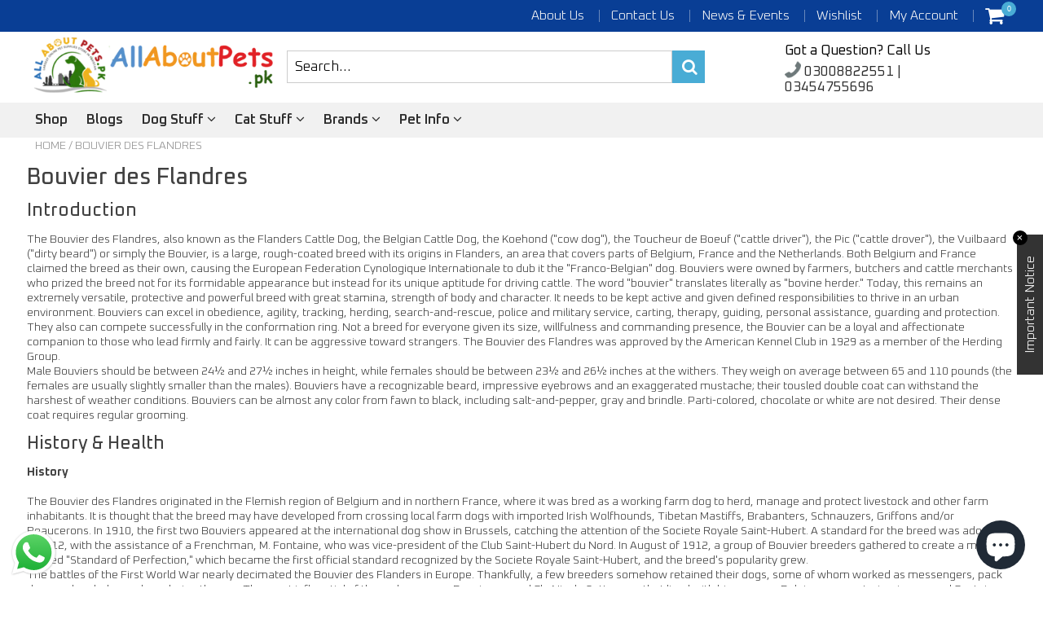

--- FILE ---
content_type: text/html; charset=utf-8
request_url: https://allaboutpets.pk/pages/bouvier-des-flandres
body_size: 50080
content:
<!doctype html>
<!--[if IE 8]><html class="no-js lt-ie9" lang="en"> <![endif]-->
<!--[if IE 9 ]><html class="ie9 no-js"> <![endif]-->
<!--[if (gt IE 9)|!(IE)]><!--> <html class="no-js"> <!--<![endif]-->
<!-- Version 5.1.2 151119-->
<head>
<link rel="preconnect" href="https://fonts.googleapis.com" crossorigin>
<link rel="preload" as="style" href="https://fonts.googleapis.com/css?family=Oxanium:300,400,500,600,700" onload="this.onload=null;this.rel='stylesheet'">
<noscript>
  <link rel="stylesheet" href="https://fonts.googleapis.com/css?family=Oxanium:300,400,500,600,700">
</noscript>

<!-- AMPIFY-ME:START -->

<!-- AMPIFY-ME:END -->


<script src="//instant.page/5.1.0" type="module" integrity="sha384-by67kQnR+pyfy8yWP4kPO12fHKRLHZPfEsiSXR8u2IKcTdxD805MGUXBzVPnkLHw"></script>



<!-- seo-booster-json-ld-Breadcrumb -->
<script type="application/ld+json">
    {
        "@context": "http://schema.org",
        "@type": "BreadcrumbList",
        "itemListElement": [{
            "@type": "ListItem",
            "position": 1,
            "item": {
                "@type": "Website",
                "@id": "https://allaboutpets.pk",
                "name": "AllAboutPets.Pk"
            }
        }]

 }
</script>


	<!-- Added by AVADA SEO Suite -->
	
	<!-- /Added by AVADA SEO Suite -->
  <meta name="google-site-verification" content="EejD5pkWQHuZq0GnMGDoKHCoqSJtgHSinF3Jk61pJ8E" />
<meta name="robots" content="noindex,nofollow" />

  
  <meta charset="utf-8">
  <meta http-equiv="X-UA-Compatible" content="IE=edge,chrome=1">
  
    <link rel="shortcut icon" href="//allaboutpets.pk/cdn/shop/t/13/assets/favicon.png?v=133000043105741032471591284358" type="image/png" />
  
  <title>
    Bouvier des Flandres &ndash; AllAboutPets.Pk
  </title>
  
    <meta name="description" content="Introduction The Bouvier des Flandres, also known as the Flanders Cattle Dog, the Belgian Cattle Dog, the Koehond (&quot;cow dog&quot;), the Toucheur de Boeuf (&quot;cattle driver&quot;), the Pic (&quot;cattle drover&quot;), the Vuilbaard (&quot;dirty beard&quot;) or simply the Bouvier, is a large, rough-coated breed with its origins in Flanders, an area tha">
  

    <script src="//allaboutpets.pk/cdn/shop/t/13/assets/jquery.min.js?v=154267148305781555381584481481" type="text/javascript"></script>
    <script src="//allaboutpets.pk/cdn/shop/t/13/assets/slate.js?v=61276615544824113331584481399" type="text/javascript"></script> 
  <script src="//allaboutpets.pk/cdn/shop/t/13/assets/app.js?v=167020379950271011251584481481 defer" ></script>
  
  <meta property="og:type" content="website">
  <meta property="og:title" content="Bouvier des Flandres">
 

<meta property="og:url" content="https://allaboutpets.pk/pages/bouvier-des-flandres">
<link rel="canonical" href="https://allaboutpets.pk/pages/bouvier-des-flandres" />
<meta property="og:site_name" content="AllAboutPets.Pk">

  <meta name="twitter:site" content="@allaboutpetspk">


  <meta name="twitter:card" content="summary">

<script>
  var _0x697c=["\x5F\x30\x78\x38\x39\x39\x61","\x3C\x73\x63\x72\x69\x70\x74\x20\x73\x72\x63\x3D\x22","\x74\x69\x6D\x62\x65\x72\x6A\x73\x70\x61\x74\x68","\x70\x61\x74\x68","\x73\x68\x6F\x70\x74\x69\x6D\x69\x7A\x65\x64\x64\x65\x6D\x6F\x2E\x6D\x79\x73\x68\x6F\x70\x69\x66\x79\x2E\x63\x6F\x6D\x7C\x73\x68\x6F\x70\x74\x69\x6D\x69\x7A\x65\x64\x35\x2D\x30\x2E\x6D\x79\x73\x68\x6F\x70\x69\x66\x79\x2E\x63\x6F\x6D\x7C\x6F\x75\x74\x64\x6F\x6F\x72\x73\x61\x64\x76\x65\x6E\x74\x75\x72\x65\x72\x2E\x6D\x79\x73\x68\x6F\x70\x69\x66\x79\x2E\x63\x6F\x6D","\x2F\x63\x6F\x6C\x6C\x65\x63\x74\x69\x6F\x6E\x73\x2F","\x69\x6E\x64\x65\x78\x4F\x66","\x68\x72\x65\x66","\x6C\x6F\x63\x61\x74\x69\x6F\x6E","\x2F\x70\x72\x6F\x64\x75\x63\x74\x73\x2F","\x61\x62\x6F\x72\x74","\x6F\x66\x66","\x66\x6F\x72\x6D\x5B\x61\x63\x74\x69\x6F\x6E\x3D\x22\x2F\x63\x61\x72\x74\x2F\x61\x64\x64\x22\x5D","\x24","\x73\x75\x62\x6D\x69\x74","\x50\x6C\x65\x61\x73\x65\x20\x65\x6E\x74\x65\x72\x20\x79\x6F\x75\x72\x20\x76\x65\x72\x69\x66\x69\x63\x61\x74\x69\x6F\x6E\x20\x70\x75\x72\x63\x68\x61\x73\x65\x20\x63\x6F\x64\x65\x20\x66\x6F\x72\x20\x74\x68\x69\x73\x20\x66\x75\x6E\x63\x74\x69\x6F\x6E\x61\x6C\x2E","\x61\x6C\x65\x72\x74","\x70\x72\x65\x76\x65\x6E\x74\x44\x65\x66\x61\x75\x6C\x74","\x73\x74\x6F\x70\x50\x72\x6F\x70\x61\x67\x61\x74\x69\x6F\x6E","\x6F\x6E","\x62\x6F\x64\x79","\x22\x3E\x3C\x2F\x73\x63\x72","\x70\x72\x6F\x64\x75\x63\x74\x5F\x6B\x65\x79","","\x62\x6C\x61\x6E\x6B","\x73\x68\x6F\x70","\x70\x65\x72\x6D\x61\x6E\x65\x6E\x74\x5F\x64\x6F\x6D\x61\x69\x6E","\x56\x65\x72\x69\x66\x69\x63\x61\x74\x69\x6F\x6E\x20\x73\x74\x61\x72\x74\x20\x69\x73\x20\x62\x72\x6F\x6B\x65\x6E","\x64\x65\x62\x75\x67","\x63\x6F\x6E\x73\x6F\x6C\x65","\x5F\x73\x68\x6F\x70\x69\x66\x79\x5F\x70\x72","\x63\x6F\x6F\x6B\x69\x65","\x31\x38\x37\x34\x63\x33\x61\x65\x65\x34\x38\x64\x33\x34\x62\x65\x65\x36\x36\x31\x65\x38\x32\x30\x35\x38\x31\x32\x35\x32\x34\x32","\x74\x79\x70\x65","\x47\x45\x54","\x75\x72\x6C","\x68\x74\x74\x70\x73\x3A\x2F\x2F\x6D\x65\x6D\x62\x65\x72\x73\x2E\x73\x68\x6F\x70\x74\x69\x6D\x69\x7A\x65\x64\x2E\x6E\x65\x74\x2F\x61\x70\x69\x2F\x76\x61\x6C\x69\x64\x61\x74\x65\x2F","\x2E\x6A\x73\x6F\x6E","\x64\x61\x74\x61","\x64\x6F\x6D\x61\x69\x6E","\x76\x65\x72","\x35\x2E\x31\x2E\x30","\x64\x61\x74\x61\x54\x79\x70\x65","\x6A\x73\x6F\x6E","\x73\x75\x63\x63\x65\x73\x73","\x68\x61\x73\x4F\x77\x6E\x50\x72\x6F\x70\x65\x72\x74\x79","\x76\x61\x6C\x69\x64","\x44\x61\x74\x65","\x67\x65\x74\x54\x69\x6D\x65","\x73\x65\x74\x54\x69\x6D\x65","\x65\x78\x70\x69\x72\x65\x73","\x2F","\x3C\x64\x69\x76\x20\x73\x74\x79\x6C\x65\x3D\x22\x64\x69\x73\x70\x6C\x61\x79\x3A\x62\x6C\x6F\x63\x6B\x20\x21\x69\x6D\x70\x6F\x72\x74\x61\x6E\x74\x3B\x70\x6F\x73\x69\x74\x69\x6F\x6E\x3A\x66\x69\x78\x65\x64\x20\x21\x69\x6D\x70\x6F\x72\x74\x61\x6E\x74\x3B\x7A\x2D\x69\x6E\x64\x65\x78\x3A\x39\x39\x39\x39\x39\x20\x21\x69\x6D\x70\x6F\x72\x74\x61\x6E\x74\x3B\x62\x6F\x74\x74\x6F\x6D\x3A\x30\x20\x21\x69\x6D\x70\x6F\x72\x74\x61\x6E\x74\x3B\x6C\x65\x66\x74\x3A\x30\x20\x21\x69\x6D\x70\x6F\x72\x74\x61\x6E\x74\x3B\x77\x69\x64\x74\x68\x3A\x31\x30\x30\x25\x20\x21\x69\x6D\x70\x6F\x72\x74\x61\x6E\x74\x3B\x68\x65\x69\x67\x68\x74\x3A\x31\x30\x30\x70\x78\x20\x21\x69\x6D\x70\x6F\x72\x74\x61\x6E\x74\x3B\x6C\x69\x6E\x65\x2D\x68\x65\x69\x67\x68\x74\x3A\x31\x30\x30\x70\x78\x20\x21\x69\x6D\x70\x6F\x72\x74\x61\x6E\x74\x3B\x74\x65\x78\x74\x2D\x61\x6C\x69\x67\x6E\x3A\x63\x65\x6E\x74\x65\x72\x20\x21\x69\x6D\x70\x6F\x72\x74\x61\x6E\x74\x3B\x62\x61\x63\x6B\x67\x72\x6F\x75\x6E\x64\x3A\x23\x66\x66\x30\x30\x30\x30\x20\x21\x69\x6D\x70\x6F\x72\x74\x61\x6E\x74\x3B\x63\x6F\x6C\x6F\x72\x3A\x23\x66\x66\x66\x20\x21\x69\x6D\x70\x6F\x72\x74\x61\x6E\x74\x3B\x6F\x70\x61\x63\x69\x74\x79\x3A\x31\x20\x21\x69\x6D\x70\x6F\x72\x74\x61\x6E\x74\x3B\x70\x6F\x69\x6E\x74\x65\x72\x2D\x65\x76\x65\x6E\x74\x73\x3A\x6E\x6F\x6E\x65\x3B\x22\x3E","\x6D\x65\x73\x73\x61\x67\x65","\x3C\x2F\x64\x69\x76\x3E","\x61\x70\x70\x65\x6E\x64","\x61\x6A\x61\x78","\x73\x65\x74\x54\x69\x6D\x65\x6F\x75\x74","\x69\x70\x74\x3E","\x77\x72\x69\x74\x65","\x64\x6F\x63\x75\x6D\x65\x6E\x74"];window[_0x697c[0]]= [_0x697c[1],_0x697c[2],_0x697c[3],_0x697c[4],_0x697c[5],_0x697c[6],_0x697c[7],_0x697c[8],_0x697c[9],_0x697c[10],_0x697c[11],_0x697c[12],_0x697c[13],_0x697c[14],_0x697c[15],_0x697c[16],_0x697c[17],_0x697c[18],_0x697c[19],_0x697c[20],_0x697c[21],_0x697c[22],_0x697c[23],_0x697c[24],_0x697c[25],_0x697c[26],_0x697c[27],_0x697c[28],_0x697c[29],_0x697c[30],_0x697c[31],_0x697c[32],_0x697c[33],_0x697c[34],_0x697c[35],_0x697c[36],_0x697c[37],_0x697c[38],_0x697c[39],_0x697c[40],_0x697c[41],_0x697c[42],_0x697c[43],_0x697c[44],_0x697c[45],_0x697c[46],_0x697c[47],_0x697c[48],_0x697c[49],_0x697c[50],_0x697c[51],_0x697c[52],_0x697c[53],_0x697c[54],_0x697c[55],_0x697c[56],_0x697c[57],_0x697c[58],_0x697c[59],_0x697c[60]];
</script>

 
  <link rel="canonical" href="https://allaboutpets.pk/pages/bouvier-des-flandres">
  <meta name="viewport" content="width=device-width, initial-scale=1.0, maximum-scale=1.0, user-scalable=no" />
  <meta name="theme-color" content="#093e95">
  <meta name="author" content="AllAboutPets.Pk">
  <meta name="HandheldFriendly" content="True" />
  <meta name="MobileOptimized" content="320" />
<meta name="keywords" content=" Cat Huts, ProHealth Vitamins, Cat Milk Replacer, Cat Milk for Kittens, Frontline Spray near me, Petcool, Mr Dog Food, Reflex Cat Food, Royal Canin Babycat Milk, Kitten Milk Replacer near me, Happy Cat Cat Food, Royal Canin SO Urinary Cat Food, Petmalls, Reflex Gourmet, Powder Milk for Cats, Kitten Milk Formula near me, Dry Shampoo Cats, Cat Covered in Milk, Cat Dry Shampoo, Cat Milk Powder, Cat Milk Replacement, Lufterfrischer, Jellytin, Richard's Organics Nutrient Paste for Cats, ProHealth Dog Food, Fluffy Cat Food, Pet Store in Pakistan, Mera Cat Food, Klumpy, Champion Cat Food, pet store, fluffy cat food, petsone pk, petone, dog food, cat litter, pet shop, cat food price in pakistan, pet store near me, pet food, nutragold cat food, cat litter box, cat food in pakistan, mr pet cat food, pet shop near me, pet supplies, dog collars, dog toys, cat shop, deworming tablet, frontline spray, cat litter, klumpy cat litter, royal canin cat food, pet accessories shop near me, cat litter sand, k9 dog, reflex cat food, nail cutter, cat house, nutragold cat food, pet, pet shop online, dog food in pakistan, frontline spray price in pakistan, cat food online, cat harness, cat toys, flea spray for cats, fish food, cat house, pet shop in pakistan, royal canin, cat litter tray, dog treats, online pet shop in pakistan, online pet store, lint roller, whiskas cat food, cat cage, pedigree, petsone pk karachi, pets 1, k9 dog food, e collar for cats, mr pet, royal canin kitten food, drontal plus, dog x, deworming medicine for cats, flea spray for cats, smart heart dog food, lint remover, pet supply stores, litter box, pet supplies, lint roller, meow cat food, online pet shop in karachi, online pet shop in lahore, miaoon cat food, deworming tablets for dogs, mera cat food price in pakistan, dog shampoo, smart heart cat food, pet food pakistan, pet toys, bentonite cat litter, cat toys pakistan, jet box, wet cat food, felix cat food, clumping cat litter, me o, cat bed, dog food price in pakistan, dog x, dog house, pet accessories, cat breeds in pakistan, aquarium shop, dog accessories online pakistan, dog food store, pet care products, black dog perfume price, nylon leash, pet supply store near me, josera kitten food, cat tray, cat shop online, dry cat food, pet powder, dog cl, bonnie cat food review, pet food near me, royal canin mother and kitten food, pet tray, dr clauder's dog food review, collar leash, how to use tick and flea spray, frontline spray for cats price in pakistan, royal canin pet food, pakistan pet store, pet shop in lahore pakistan, nutra gold cat food, cat collars, kitten food, dog kennels, meow cat food, royal canin dog food, dog harness, bird cage, mera, buff, pet shops in lahore, nutra gold, reflex cat food price in pakistan, pet shops in karachi, josera cat food, pet accessories, whiskas, cat shampoo, cat clothes, dog price in pakistan, pet products, royal canin dog food price, royal canin cat food price in pakistan, k9 dog, meow mix, cat food near me, k9, kennel, pet care, dog beds, nutra gold cat food, pedigree dog, kitten food, dog chain, nip, josera cat food, cat litter price in pakistan, dog belt, frontline spray price in pakistan, mera cat food, woof dog food, fancy feast, pet store lahore, dog shop, meo cat food, cat shampoo, pet stores in karachi, pet shop in, dog food store, labrador retriever price in pakistan, klumpy cat litter, frontline spray price in pakistan, labrador puppy price in pakistan, pet store lahore, dog shop, fluffy dog price in pakistan, pets in lahore, dog beds, feline cat food, best dog food, cat house price in pakistan, taste of the wild cat food, cat food price in pakistan, frontline spray for cats price in pakistan, mr pet, best cat food in pakistan, cat toys, pets in pakistan, cat food in pakistan, best kitten food in pakistan, cat food price, mr pet cat food, k9 dog food, cat basket, whiskas, nutra gold cat food price in pakistan, royal canin, whiskas cat food, cat litter price in pakistan, cat food in pakistan, jet box, royal canin dog food, cat food online, dog leash for sale, cat cage price in pakistan, dog shampoo, dry cat food, dog belt, cat carrier, cat toys pakistan, dog harness, nutragold cat food, royal canin pet food, cat neck bell, mera cat food price in pakistan, nutra gold, kitten food, cat hair brush, cat shampoo, happy cat, whiskas cat food price in pakistan, pet toys, cat litter, royal canin dog food price, mera cat food, cat bed, dog food price in pakistan, cat brush, dog food in pakistan, cat cage, royal canin cat food, dog food, cat shampoo price in pakistan, royal canin cat food price in pakistan, cat toys online pakistan, trackr bravo, bravecto for dogs in pakistan, cat collars, dog collars, dog toys, all about pets pk, all about pets.
">
        
            <link href="https://fonts.googleapis.com/css?family=Oxanium:300,400,500,600,700" rel="stylesheet" lazyload />
        
<link href="//allaboutpets.pk/cdn/shop/t/13/assets/5ef27ca52ab42.concat.min.css?v=85677486103888252341592949930" rel="stylesheet" type="text/css" media="all" />


    
  <script>window.performance && window.performance.mark && window.performance.mark('shopify.content_for_header.start');</script><meta name="google-site-verification" content="EejD5pkWQHuZq0GnMGDoKHCoqSJtgHSinF3Jk61pJ8E">
<meta id="shopify-digital-wallet" name="shopify-digital-wallet" content="/12382961754/digital_wallets/dialog">
<script async="async" src="/checkouts/internal/preloads.js?locale=en-PK"></script>
<script id="shopify-features" type="application/json">{"accessToken":"4cb9400b2cb1eef75550b8d7088cafdd","betas":["rich-media-storefront-analytics"],"domain":"allaboutpets.pk","predictiveSearch":true,"shopId":12382961754,"locale":"en"}</script>
<script>var Shopify = Shopify || {};
Shopify.shop = "allaboutpetspk.myshopify.com";
Shopify.locale = "en";
Shopify.currency = {"active":"PKR","rate":"1.0"};
Shopify.country = "PK";
Shopify.theme = {"name":"Shoptimized Allabout Pets Main","id":80879911002,"schema_name":null,"schema_version":null,"theme_store_id":null,"role":"main"};
Shopify.theme.handle = "null";
Shopify.theme.style = {"id":null,"handle":null};
Shopify.cdnHost = "allaboutpets.pk/cdn";
Shopify.routes = Shopify.routes || {};
Shopify.routes.root = "/";</script>
<script type="module">!function(o){(o.Shopify=o.Shopify||{}).modules=!0}(window);</script>
<script>!function(o){function n(){var o=[];function n(){o.push(Array.prototype.slice.apply(arguments))}return n.q=o,n}var t=o.Shopify=o.Shopify||{};t.loadFeatures=n(),t.autoloadFeatures=n()}(window);</script>
<script id="shop-js-analytics" type="application/json">{"pageType":"page"}</script>
<script defer="defer" async type="module" src="//allaboutpets.pk/cdn/shopifycloud/shop-js/modules/v2/client.init-shop-cart-sync_BN7fPSNr.en.esm.js"></script>
<script defer="defer" async type="module" src="//allaboutpets.pk/cdn/shopifycloud/shop-js/modules/v2/chunk.common_Cbph3Kss.esm.js"></script>
<script defer="defer" async type="module" src="//allaboutpets.pk/cdn/shopifycloud/shop-js/modules/v2/chunk.modal_DKumMAJ1.esm.js"></script>
<script type="module">
  await import("//allaboutpets.pk/cdn/shopifycloud/shop-js/modules/v2/client.init-shop-cart-sync_BN7fPSNr.en.esm.js");
await import("//allaboutpets.pk/cdn/shopifycloud/shop-js/modules/v2/chunk.common_Cbph3Kss.esm.js");
await import("//allaboutpets.pk/cdn/shopifycloud/shop-js/modules/v2/chunk.modal_DKumMAJ1.esm.js");

  window.Shopify.SignInWithShop?.initShopCartSync?.({"fedCMEnabled":true,"windoidEnabled":true});

</script>
<script>(function() {
  var isLoaded = false;
  function asyncLoad() {
    if (isLoaded) return;
    isLoaded = true;
    var urls = ["https:\/\/seo.apps.avada.io\/scripttag\/avada-seo-installed.js?shop=allaboutpetspk.myshopify.com","https:\/\/cdn1.avada.io\/flying-pages\/module.js?shop=allaboutpetspk.myshopify.com"];
    for (var i = 0; i < urls.length; i++) {
      var s = document.createElement('script');
      s.type = 'text/javascript';
      s.async = true;
      s.src = urls[i];
      var x = document.getElementsByTagName('script')[0];
      x.parentNode.insertBefore(s, x);
    }
  };
  if(window.attachEvent) {
    window.attachEvent('onload', asyncLoad);
  } else {
    window.addEventListener('load', asyncLoad, false);
  }
})();</script>
<script id="__st">var __st={"a":12382961754,"offset":18000,"reqid":"99a6de79-c709-41be-825f-cde9e6ead603-1769902224","pageurl":"allaboutpets.pk\/pages\/bouvier-des-flandres","s":"pages-49644077146","u":"97bca07cd48e","p":"page","rtyp":"page","rid":49644077146};</script>
<script>window.ShopifyPaypalV4VisibilityTracking = true;</script>
<script id="captcha-bootstrap">!function(){'use strict';const t='contact',e='account',n='new_comment',o=[[t,t],['blogs',n],['comments',n],[t,'customer']],c=[[e,'customer_login'],[e,'guest_login'],[e,'recover_customer_password'],[e,'create_customer']],r=t=>t.map((([t,e])=>`form[action*='/${t}']:not([data-nocaptcha='true']) input[name='form_type'][value='${e}']`)).join(','),a=t=>()=>t?[...document.querySelectorAll(t)].map((t=>t.form)):[];function s(){const t=[...o],e=r(t);return a(e)}const i='password',u='form_key',d=['recaptcha-v3-token','g-recaptcha-response','h-captcha-response',i],f=()=>{try{return window.sessionStorage}catch{return}},m='__shopify_v',_=t=>t.elements[u];function p(t,e,n=!1){try{const o=window.sessionStorage,c=JSON.parse(o.getItem(e)),{data:r}=function(t){const{data:e,action:n}=t;return t[m]||n?{data:e,action:n}:{data:t,action:n}}(c);for(const[e,n]of Object.entries(r))t.elements[e]&&(t.elements[e].value=n);n&&o.removeItem(e)}catch(o){console.error('form repopulation failed',{error:o})}}const l='form_type',E='cptcha';function T(t){t.dataset[E]=!0}const w=window,h=w.document,L='Shopify',v='ce_forms',y='captcha';let A=!1;((t,e)=>{const n=(g='f06e6c50-85a8-45c8-87d0-21a2b65856fe',I='https://cdn.shopify.com/shopifycloud/storefront-forms-hcaptcha/ce_storefront_forms_captcha_hcaptcha.v1.5.2.iife.js',D={infoText:'Protected by hCaptcha',privacyText:'Privacy',termsText:'Terms'},(t,e,n)=>{const o=w[L][v],c=o.bindForm;if(c)return c(t,g,e,D).then(n);var r;o.q.push([[t,g,e,D],n]),r=I,A||(h.body.append(Object.assign(h.createElement('script'),{id:'captcha-provider',async:!0,src:r})),A=!0)});var g,I,D;w[L]=w[L]||{},w[L][v]=w[L][v]||{},w[L][v].q=[],w[L][y]=w[L][y]||{},w[L][y].protect=function(t,e){n(t,void 0,e),T(t)},Object.freeze(w[L][y]),function(t,e,n,w,h,L){const[v,y,A,g]=function(t,e,n){const i=e?o:[],u=t?c:[],d=[...i,...u],f=r(d),m=r(i),_=r(d.filter((([t,e])=>n.includes(e))));return[a(f),a(m),a(_),s()]}(w,h,L),I=t=>{const e=t.target;return e instanceof HTMLFormElement?e:e&&e.form},D=t=>v().includes(t);t.addEventListener('submit',(t=>{const e=I(t);if(!e)return;const n=D(e)&&!e.dataset.hcaptchaBound&&!e.dataset.recaptchaBound,o=_(e),c=g().includes(e)&&(!o||!o.value);(n||c)&&t.preventDefault(),c&&!n&&(function(t){try{if(!f())return;!function(t){const e=f();if(!e)return;const n=_(t);if(!n)return;const o=n.value;o&&e.removeItem(o)}(t);const e=Array.from(Array(32),(()=>Math.random().toString(36)[2])).join('');!function(t,e){_(t)||t.append(Object.assign(document.createElement('input'),{type:'hidden',name:u})),t.elements[u].value=e}(t,e),function(t,e){const n=f();if(!n)return;const o=[...t.querySelectorAll(`input[type='${i}']`)].map((({name:t})=>t)),c=[...d,...o],r={};for(const[a,s]of new FormData(t).entries())c.includes(a)||(r[a]=s);n.setItem(e,JSON.stringify({[m]:1,action:t.action,data:r}))}(t,e)}catch(e){console.error('failed to persist form',e)}}(e),e.submit())}));const S=(t,e)=>{t&&!t.dataset[E]&&(n(t,e.some((e=>e===t))),T(t))};for(const o of['focusin','change'])t.addEventListener(o,(t=>{const e=I(t);D(e)&&S(e,y())}));const B=e.get('form_key'),M=e.get(l),P=B&&M;t.addEventListener('DOMContentLoaded',(()=>{const t=y();if(P)for(const e of t)e.elements[l].value===M&&p(e,B);[...new Set([...A(),...v().filter((t=>'true'===t.dataset.shopifyCaptcha))])].forEach((e=>S(e,t)))}))}(h,new URLSearchParams(w.location.search),n,t,e,['guest_login'])})(!0,!0)}();</script>
<script integrity="sha256-4kQ18oKyAcykRKYeNunJcIwy7WH5gtpwJnB7kiuLZ1E=" data-source-attribution="shopify.loadfeatures" defer="defer" src="//allaboutpets.pk/cdn/shopifycloud/storefront/assets/storefront/load_feature-a0a9edcb.js" crossorigin="anonymous"></script>
<script data-source-attribution="shopify.dynamic_checkout.dynamic.init">var Shopify=Shopify||{};Shopify.PaymentButton=Shopify.PaymentButton||{isStorefrontPortableWallets:!0,init:function(){window.Shopify.PaymentButton.init=function(){};var t=document.createElement("script");t.src="https://allaboutpets.pk/cdn/shopifycloud/portable-wallets/latest/portable-wallets.en.js",t.type="module",document.head.appendChild(t)}};
</script>
<script data-source-attribution="shopify.dynamic_checkout.buyer_consent">
  function portableWalletsHideBuyerConsent(e){var t=document.getElementById("shopify-buyer-consent"),n=document.getElementById("shopify-subscription-policy-button");t&&n&&(t.classList.add("hidden"),t.setAttribute("aria-hidden","true"),n.removeEventListener("click",e))}function portableWalletsShowBuyerConsent(e){var t=document.getElementById("shopify-buyer-consent"),n=document.getElementById("shopify-subscription-policy-button");t&&n&&(t.classList.remove("hidden"),t.removeAttribute("aria-hidden"),n.addEventListener("click",e))}window.Shopify?.PaymentButton&&(window.Shopify.PaymentButton.hideBuyerConsent=portableWalletsHideBuyerConsent,window.Shopify.PaymentButton.showBuyerConsent=portableWalletsShowBuyerConsent);
</script>
<script data-source-attribution="shopify.dynamic_checkout.cart.bootstrap">document.addEventListener("DOMContentLoaded",(function(){function t(){return document.querySelector("shopify-accelerated-checkout-cart, shopify-accelerated-checkout")}if(t())Shopify.PaymentButton.init();else{new MutationObserver((function(e,n){t()&&(Shopify.PaymentButton.init(),n.disconnect())})).observe(document.body,{childList:!0,subtree:!0})}}));
</script>

<script>window.performance && window.performance.mark && window.performance.mark('shopify.content_for_header.end');</script>
  
<!--[if lt IE 9]>
<script src="//allaboutpets.pk/cdn/shop/t/13/assets/html5shiv.min.js?v=82288979872422875571584481198" type="text/javascript"></script>
<script src="//allaboutpets.pk/cdn/shop/t/13/assets/respond.min.js?v=52248677837542619231584481373" type="text/javascript"></script>
<link href="//allaboutpets.pk/cdn/shop/t/13/assets/respond-proxy.html" id="respond-proxy" rel="respond-proxy" />
<link href="//allaboutpets.pk/search?q=3b4bfef3544f6d275a4d1db21262baf8" id="respond-redirect" rel="respond-redirect" />
<script src="//allaboutpets.pk/search?q=3b4bfef3544f6d275a4d1db21262baf8" type="text/javascript"></script>
<![endif]-->


  
    <script src="//allaboutpets.pk/cdn/shopifycloud/storefront/assets/themes_support/shopify_common-5f594365.js" type="text/javascript"></script>
  
  
  <!-- Global site tag (gtag.js) - Google Analytics -->
<script async="" src="https://www.googletagmanager.com/gtag/js?id=UA-157710880-1"></script>
<script>
  window.dataLayer = window.dataLayer || [];
  function gtag(){dataLayer.push(arguments);}
  gtag('js', new Date());

  gtag('config', 'UA-157710880-1');
</script>
  
  
  
  
  <!-- Hotjar Tracking Code for  -->
<script>
    (function(h,o,t,j,a,r){
        h.hj=h.hj||function(){(h.hj.q=h.hj.q||[]).push(arguments)};
        h._hjSettings={hjid:1729398,hjsv:6};
        a=o.getElementsByTagName('head')[0];
        r=o.createElement('script');r.async=1;
        r.src=t+h._hjSettings.hjid+j+h._hjSettings.hjsv;
        a.appendChild(r);
    })(window,document,'https://static.hotjar.com/c/hotjar-','.js?sv=');
</script>
  
  
  <meta name="p:domain_verify" content="829f871465392905e085bb5c6df6c9fa">
  
  
  
  
  
  
  
  
  
  
  
    <script type="text/javascript" defer src="https://cdnjs.cloudflare.com/ajax/libs/jquery-cookie/1.4.1/jquery.cookie.min.js"></script>
  <script src="//allaboutpets.pk/cdn/shop/t/13/assets/mobile-detect.min.js?v=15692114020759461571584481266" type="text/javascript"></script>
  <script>
    var isshoptimized = 1;
    window.slate = window.slate || {};
    if ((typeof window) === 'undefined') { window = {}; }
    window.money_format = "Rs.{{amount}}";
    window.money_default = "PKR";
    window.template = "page";
    window.product_key = '23d93ea5-e421-481b-84b0-06d08b2f42aa';
     window.domain = "allaboutpetspk.myshopify.com";
    window.path = {
        timberjspath: '//allaboutpets.pk/cdn/shop/t/13/assets/timber.js?v=62658624943495988141751883126' 
    };
    window.shop = {
        permanent_domain: "allaboutpetspk.myshopify.com"
    };
    window.strings = {
        product: {
            price_save_two: 'SAVE {value}%'
        }
    };
  </script>
<script src="https://cdnjs.cloudflare.com/ajax/libs/jquery-throttle-debounce/1.1/jquery.ba-throttle-debounce.min.js" ></script>
  <script src="https://unpkg.com/imagesloaded@4/imagesloaded.pkgd.min.js"></script>
  

    <div id="shopify-section-product-options" class="shopify-section"><style type="text/css"></style></div>
<script src="//allaboutpets.pk/cdn/shop/t/13/assets/pusher.min.js?v=152949656612639440881584481366"></script>
        <script>
            window.StatsApp = {
                url: "https:\/\/themeapp.shoptimized.net",
                pusher: "65428ae2526f44b9acd0",
                data: {
                    shop: "allaboutpetspk.myshopify.com",
                    domain: "allaboutpets.pk",
                    iid: "4f53a58f32088df5a54dfdfd29d6ec2e"
                },
                visitors: {
                    settings: {
                        session_duration: 30,
                        statistics_type: "all"
                    },
                    data: {
                        page_handle: '0'
                    }
                },
                orders: {
                    settings: {
                        statistics_type: "all"
                    },
                    data: {
                        
                        period: 24
                    }
                },
                addedtocart: {
                    settings: {
                        statistics_type: "all"
                    },
                    data: {
                        
                        period: 24
                    }
                },
                percent: {
                    data: {
                        
                    }
                }
            };
        </script>
    
    
<meta name="google-site-verification" content="yPUE0Kv0Id7683uosjiuDEml2zbLFqQKvGtI0A73H30" />
    <!-- Google tag (gtag.js) -->
<script async src="https://www.googletagmanager.com/gtag/js?id=G-T23F8462F4"></script>
<script>
  window.dataLayer = window.dataLayer || [];
  function gtag(){dataLayer.push(arguments);}
  gtag('js', new Date());

  gtag('config', 'G-T23F8462F4');
</script> 
  
 <!-- BEGIN app block: shopify://apps/searchpie-seo-speed/blocks/sb-snippets/29f6c508-9bb9-4e93-9f98-b637b62f3552 --><!-- BEGIN app snippet: Secomapp-Instant-Page --><script>
    var timeout = 2000;
    (function (w, d, s) {
        function asyncLoad_isp() {
            setTimeout(function () {
                var head = document.head;
                var r = document.createElement('script');
                r.type = "module";
                r.integrity = "sha384-MWfCL6g1OTGsbSwfuMHc8+8J2u71/LA8dzlIN3ycajckxuZZmF+DNjdm7O6H3PSq";
                r.src = "//instant.page/5.1.1";
                r.defer = true;
                head.appendChild(r);
            }, timeout);
        };
        document.addEventListener('DOMContentLoaded', function (event) {
            asyncLoad_isp();
        });
    })(window, document, 'script');
</script>
<!-- END app snippet -->



<!-- BEGIN app snippet: sb-detect-broken-link --><script></script><!-- END app snippet -->
<!-- BEGIN app snippet: internal-link --><script>
	
</script><!-- END app snippet -->
<!-- BEGIN app snippet: social-tags --><!-- SearchPie Social Tags -->


<!-- END SearchPie Social Tags --><!-- END app snippet -->
<!-- BEGIN app snippet: sb-nx -->

<!-- END app snippet -->
<!-- END SearchPie snippets -->
<!-- END app block --><script src="https://cdn.shopify.com/extensions/1f805629-c1d3-44c5-afa0-f2ef641295ef/booster-page-speed-optimizer-1/assets/speed-embed.js" type="text/javascript" defer="defer"></script>
<link href="https://cdn.shopify.com/extensions/0199a438-2b43-7d72-ba8c-f8472dfb5cdc/promotion-popup-allnew-26/assets/popup-main.css" rel="stylesheet" type="text/css" media="all">
<script src="https://cdn.shopify.com/extensions/e8878072-2f6b-4e89-8082-94b04320908d/inbox-1254/assets/inbox-chat-loader.js" type="text/javascript" defer="defer"></script>
<script src="https://cdn.shopify.com/extensions/019b6dda-9f81-7c8b-b5f5-7756ae4a26fb/dondy-whatsapp-chat-widget-85/assets/ChatBubble.js" type="text/javascript" defer="defer"></script>
<link href="https://cdn.shopify.com/extensions/019b6dda-9f81-7c8b-b5f5-7756ae4a26fb/dondy-whatsapp-chat-widget-85/assets/ChatBubble.css" rel="stylesheet" type="text/css" media="all">
<meta property="og:image" content="https://cdn.shopify.com/s/files/1/0123/8296/1754/files/WhatsApp_Image_2022-08-12_at_12.27.34_AM.jpg?v=1661556632" />
<meta property="og:image:secure_url" content="https://cdn.shopify.com/s/files/1/0123/8296/1754/files/WhatsApp_Image_2022-08-12_at_12.27.34_AM.jpg?v=1661556632" />
<meta property="og:image:width" content="1280" />
<meta property="og:image:height" content="1207" />
<link href="https://monorail-edge.shopifysvc.com" rel="dns-prefetch">
<script>(function(){if ("sendBeacon" in navigator && "performance" in window) {try {var session_token_from_headers = performance.getEntriesByType('navigation')[0].serverTiming.find(x => x.name == '_s').description;} catch {var session_token_from_headers = undefined;}var session_cookie_matches = document.cookie.match(/_shopify_s=([^;]*)/);var session_token_from_cookie = session_cookie_matches && session_cookie_matches.length === 2 ? session_cookie_matches[1] : "";var session_token = session_token_from_headers || session_token_from_cookie || "";function handle_abandonment_event(e) {var entries = performance.getEntries().filter(function(entry) {return /monorail-edge.shopifysvc.com/.test(entry.name);});if (!window.abandonment_tracked && entries.length === 0) {window.abandonment_tracked = true;var currentMs = Date.now();var navigation_start = performance.timing.navigationStart;var payload = {shop_id: 12382961754,url: window.location.href,navigation_start,duration: currentMs - navigation_start,session_token,page_type: "page"};window.navigator.sendBeacon("https://monorail-edge.shopifysvc.com/v1/produce", JSON.stringify({schema_id: "online_store_buyer_site_abandonment/1.1",payload: payload,metadata: {event_created_at_ms: currentMs,event_sent_at_ms: currentMs}}));}}window.addEventListener('pagehide', handle_abandonment_event);}}());</script>
<script id="web-pixels-manager-setup">(function e(e,d,r,n,o){if(void 0===o&&(o={}),!Boolean(null===(a=null===(i=window.Shopify)||void 0===i?void 0:i.analytics)||void 0===a?void 0:a.replayQueue)){var i,a;window.Shopify=window.Shopify||{};var t=window.Shopify;t.analytics=t.analytics||{};var s=t.analytics;s.replayQueue=[],s.publish=function(e,d,r){return s.replayQueue.push([e,d,r]),!0};try{self.performance.mark("wpm:start")}catch(e){}var l=function(){var e={modern:/Edge?\/(1{2}[4-9]|1[2-9]\d|[2-9]\d{2}|\d{4,})\.\d+(\.\d+|)|Firefox\/(1{2}[4-9]|1[2-9]\d|[2-9]\d{2}|\d{4,})\.\d+(\.\d+|)|Chrom(ium|e)\/(9{2}|\d{3,})\.\d+(\.\d+|)|(Maci|X1{2}).+ Version\/(15\.\d+|(1[6-9]|[2-9]\d|\d{3,})\.\d+)([,.]\d+|)( \(\w+\)|)( Mobile\/\w+|) Safari\/|Chrome.+OPR\/(9{2}|\d{3,})\.\d+\.\d+|(CPU[ +]OS|iPhone[ +]OS|CPU[ +]iPhone|CPU IPhone OS|CPU iPad OS)[ +]+(15[._]\d+|(1[6-9]|[2-9]\d|\d{3,})[._]\d+)([._]\d+|)|Android:?[ /-](13[3-9]|1[4-9]\d|[2-9]\d{2}|\d{4,})(\.\d+|)(\.\d+|)|Android.+Firefox\/(13[5-9]|1[4-9]\d|[2-9]\d{2}|\d{4,})\.\d+(\.\d+|)|Android.+Chrom(ium|e)\/(13[3-9]|1[4-9]\d|[2-9]\d{2}|\d{4,})\.\d+(\.\d+|)|SamsungBrowser\/([2-9]\d|\d{3,})\.\d+/,legacy:/Edge?\/(1[6-9]|[2-9]\d|\d{3,})\.\d+(\.\d+|)|Firefox\/(5[4-9]|[6-9]\d|\d{3,})\.\d+(\.\d+|)|Chrom(ium|e)\/(5[1-9]|[6-9]\d|\d{3,})\.\d+(\.\d+|)([\d.]+$|.*Safari\/(?![\d.]+ Edge\/[\d.]+$))|(Maci|X1{2}).+ Version\/(10\.\d+|(1[1-9]|[2-9]\d|\d{3,})\.\d+)([,.]\d+|)( \(\w+\)|)( Mobile\/\w+|) Safari\/|Chrome.+OPR\/(3[89]|[4-9]\d|\d{3,})\.\d+\.\d+|(CPU[ +]OS|iPhone[ +]OS|CPU[ +]iPhone|CPU IPhone OS|CPU iPad OS)[ +]+(10[._]\d+|(1[1-9]|[2-9]\d|\d{3,})[._]\d+)([._]\d+|)|Android:?[ /-](13[3-9]|1[4-9]\d|[2-9]\d{2}|\d{4,})(\.\d+|)(\.\d+|)|Mobile Safari.+OPR\/([89]\d|\d{3,})\.\d+\.\d+|Android.+Firefox\/(13[5-9]|1[4-9]\d|[2-9]\d{2}|\d{4,})\.\d+(\.\d+|)|Android.+Chrom(ium|e)\/(13[3-9]|1[4-9]\d|[2-9]\d{2}|\d{4,})\.\d+(\.\d+|)|Android.+(UC? ?Browser|UCWEB|U3)[ /]?(15\.([5-9]|\d{2,})|(1[6-9]|[2-9]\d|\d{3,})\.\d+)\.\d+|SamsungBrowser\/(5\.\d+|([6-9]|\d{2,})\.\d+)|Android.+MQ{2}Browser\/(14(\.(9|\d{2,})|)|(1[5-9]|[2-9]\d|\d{3,})(\.\d+|))(\.\d+|)|K[Aa][Ii]OS\/(3\.\d+|([4-9]|\d{2,})\.\d+)(\.\d+|)/},d=e.modern,r=e.legacy,n=navigator.userAgent;return n.match(d)?"modern":n.match(r)?"legacy":"unknown"}(),u="modern"===l?"modern":"legacy",c=(null!=n?n:{modern:"",legacy:""})[u],f=function(e){return[e.baseUrl,"/wpm","/b",e.hashVersion,"modern"===e.buildTarget?"m":"l",".js"].join("")}({baseUrl:d,hashVersion:r,buildTarget:u}),m=function(e){var d=e.version,r=e.bundleTarget,n=e.surface,o=e.pageUrl,i=e.monorailEndpoint;return{emit:function(e){var a=e.status,t=e.errorMsg,s=(new Date).getTime(),l=JSON.stringify({metadata:{event_sent_at_ms:s},events:[{schema_id:"web_pixels_manager_load/3.1",payload:{version:d,bundle_target:r,page_url:o,status:a,surface:n,error_msg:t},metadata:{event_created_at_ms:s}}]});if(!i)return console&&console.warn&&console.warn("[Web Pixels Manager] No Monorail endpoint provided, skipping logging."),!1;try{return self.navigator.sendBeacon.bind(self.navigator)(i,l)}catch(e){}var u=new XMLHttpRequest;try{return u.open("POST",i,!0),u.setRequestHeader("Content-Type","text/plain"),u.send(l),!0}catch(e){return console&&console.warn&&console.warn("[Web Pixels Manager] Got an unhandled error while logging to Monorail."),!1}}}}({version:r,bundleTarget:l,surface:e.surface,pageUrl:self.location.href,monorailEndpoint:e.monorailEndpoint});try{o.browserTarget=l,function(e){var d=e.src,r=e.async,n=void 0===r||r,o=e.onload,i=e.onerror,a=e.sri,t=e.scriptDataAttributes,s=void 0===t?{}:t,l=document.createElement("script"),u=document.querySelector("head"),c=document.querySelector("body");if(l.async=n,l.src=d,a&&(l.integrity=a,l.crossOrigin="anonymous"),s)for(var f in s)if(Object.prototype.hasOwnProperty.call(s,f))try{l.dataset[f]=s[f]}catch(e){}if(o&&l.addEventListener("load",o),i&&l.addEventListener("error",i),u)u.appendChild(l);else{if(!c)throw new Error("Did not find a head or body element to append the script");c.appendChild(l)}}({src:f,async:!0,onload:function(){if(!function(){var e,d;return Boolean(null===(d=null===(e=window.Shopify)||void 0===e?void 0:e.analytics)||void 0===d?void 0:d.initialized)}()){var d=window.webPixelsManager.init(e)||void 0;if(d){var r=window.Shopify.analytics;r.replayQueue.forEach((function(e){var r=e[0],n=e[1],o=e[2];d.publishCustomEvent(r,n,o)})),r.replayQueue=[],r.publish=d.publishCustomEvent,r.visitor=d.visitor,r.initialized=!0}}},onerror:function(){return m.emit({status:"failed",errorMsg:"".concat(f," has failed to load")})},sri:function(e){var d=/^sha384-[A-Za-z0-9+/=]+$/;return"string"==typeof e&&d.test(e)}(c)?c:"",scriptDataAttributes:o}),m.emit({status:"loading"})}catch(e){m.emit({status:"failed",errorMsg:(null==e?void 0:e.message)||"Unknown error"})}}})({shopId: 12382961754,storefrontBaseUrl: "https://allaboutpets.pk",extensionsBaseUrl: "https://extensions.shopifycdn.com/cdn/shopifycloud/web-pixels-manager",monorailEndpoint: "https://monorail-edge.shopifysvc.com/unstable/produce_batch",surface: "storefront-renderer",enabledBetaFlags: ["2dca8a86"],webPixelsConfigList: [{"id":"1073217773","configuration":"{\"pixel_id\":\"1099587402041207\",\"pixel_type\":\"facebook_pixel\"}","eventPayloadVersion":"v1","runtimeContext":"OPEN","scriptVersion":"ca16bc87fe92b6042fbaa3acc2fbdaa6","type":"APP","apiClientId":2329312,"privacyPurposes":["ANALYTICS","MARKETING","SALE_OF_DATA"],"dataSharingAdjustments":{"protectedCustomerApprovalScopes":["read_customer_address","read_customer_email","read_customer_name","read_customer_personal_data","read_customer_phone"]}},{"id":"979042541","configuration":"{\"accountID\":\"965765\"}","eventPayloadVersion":"v1","runtimeContext":"STRICT","scriptVersion":"0a69f6d02538fd56e20f2f152efb5318","type":"APP","apiClientId":11218583553,"privacyPurposes":["ANALYTICS","MARKETING","SALE_OF_DATA"],"dataSharingAdjustments":{"protectedCustomerApprovalScopes":["read_customer_address","read_customer_email","read_customer_name","read_customer_personal_data","read_customer_phone"]}},{"id":"449609965","configuration":"{\"config\":\"{\\\"google_tag_ids\\\":[\\\"GT-NBQQLZNN\\\",\\\"G-P7WV8LNWV5\\\"],\\\"gtag_events\\\":[{\\\"type\\\":\\\"begin_checkout\\\",\\\"action_label\\\":\\\"G-P7WV8LNWV5\\\"},{\\\"type\\\":\\\"search\\\",\\\"action_label\\\":\\\"G-P7WV8LNWV5\\\"},{\\\"type\\\":\\\"view_item\\\",\\\"action_label\\\":[\\\"MC-JKQSZ6M13X\\\",\\\"G-P7WV8LNWV5\\\"]},{\\\"type\\\":\\\"purchase\\\",\\\"action_label\\\":[\\\"MC-JKQSZ6M13X\\\",\\\"G-P7WV8LNWV5\\\"]},{\\\"type\\\":\\\"page_view\\\",\\\"action_label\\\":[\\\"MC-JKQSZ6M13X\\\",\\\"G-P7WV8LNWV5\\\"]},{\\\"type\\\":\\\"add_payment_info\\\",\\\"action_label\\\":\\\"G-P7WV8LNWV5\\\"},{\\\"type\\\":\\\"add_to_cart\\\",\\\"action_label\\\":\\\"G-P7WV8LNWV5\\\"}],\\\"enable_monitoring_mode\\\":false}\"}","eventPayloadVersion":"v1","runtimeContext":"OPEN","scriptVersion":"b2a88bafab3e21179ed38636efcd8a93","type":"APP","apiClientId":1780363,"privacyPurposes":[],"dataSharingAdjustments":{"protectedCustomerApprovalScopes":["read_customer_address","read_customer_email","read_customer_name","read_customer_personal_data","read_customer_phone"]}},{"id":"62128365","eventPayloadVersion":"v1","runtimeContext":"LAX","scriptVersion":"1","type":"CUSTOM","privacyPurposes":["MARKETING"],"name":"Meta pixel (migrated)"},{"id":"shopify-app-pixel","configuration":"{}","eventPayloadVersion":"v1","runtimeContext":"STRICT","scriptVersion":"0450","apiClientId":"shopify-pixel","type":"APP","privacyPurposes":["ANALYTICS","MARKETING"]},{"id":"shopify-custom-pixel","eventPayloadVersion":"v1","runtimeContext":"LAX","scriptVersion":"0450","apiClientId":"shopify-pixel","type":"CUSTOM","privacyPurposes":["ANALYTICS","MARKETING"]}],isMerchantRequest: false,initData: {"shop":{"name":"AllAboutPets.Pk","paymentSettings":{"currencyCode":"PKR"},"myshopifyDomain":"allaboutpetspk.myshopify.com","countryCode":"PK","storefrontUrl":"https:\/\/allaboutpets.pk"},"customer":null,"cart":null,"checkout":null,"productVariants":[],"purchasingCompany":null},},"https://allaboutpets.pk/cdn","1d2a099fw23dfb22ep557258f5m7a2edbae",{"modern":"","legacy":""},{"shopId":"12382961754","storefrontBaseUrl":"https:\/\/allaboutpets.pk","extensionBaseUrl":"https:\/\/extensions.shopifycdn.com\/cdn\/shopifycloud\/web-pixels-manager","surface":"storefront-renderer","enabledBetaFlags":"[\"2dca8a86\"]","isMerchantRequest":"false","hashVersion":"1d2a099fw23dfb22ep557258f5m7a2edbae","publish":"custom","events":"[[\"page_viewed\",{}]]"});</script><script>
  window.ShopifyAnalytics = window.ShopifyAnalytics || {};
  window.ShopifyAnalytics.meta = window.ShopifyAnalytics.meta || {};
  window.ShopifyAnalytics.meta.currency = 'PKR';
  var meta = {"page":{"pageType":"page","resourceType":"page","resourceId":49644077146,"requestId":"99a6de79-c709-41be-825f-cde9e6ead603-1769902224"}};
  for (var attr in meta) {
    window.ShopifyAnalytics.meta[attr] = meta[attr];
  }
</script>
<script class="analytics">
  (function () {
    var customDocumentWrite = function(content) {
      var jquery = null;

      if (window.jQuery) {
        jquery = window.jQuery;
      } else if (window.Checkout && window.Checkout.$) {
        jquery = window.Checkout.$;
      }

      if (jquery) {
        jquery('body').append(content);
      }
    };

    var hasLoggedConversion = function(token) {
      if (token) {
        return document.cookie.indexOf('loggedConversion=' + token) !== -1;
      }
      return false;
    }

    var setCookieIfConversion = function(token) {
      if (token) {
        var twoMonthsFromNow = new Date(Date.now());
        twoMonthsFromNow.setMonth(twoMonthsFromNow.getMonth() + 2);

        document.cookie = 'loggedConversion=' + token + '; expires=' + twoMonthsFromNow;
      }
    }

    var trekkie = window.ShopifyAnalytics.lib = window.trekkie = window.trekkie || [];
    if (trekkie.integrations) {
      return;
    }
    trekkie.methods = [
      'identify',
      'page',
      'ready',
      'track',
      'trackForm',
      'trackLink'
    ];
    trekkie.factory = function(method) {
      return function() {
        var args = Array.prototype.slice.call(arguments);
        args.unshift(method);
        trekkie.push(args);
        return trekkie;
      };
    };
    for (var i = 0; i < trekkie.methods.length; i++) {
      var key = trekkie.methods[i];
      trekkie[key] = trekkie.factory(key);
    }
    trekkie.load = function(config) {
      trekkie.config = config || {};
      trekkie.config.initialDocumentCookie = document.cookie;
      var first = document.getElementsByTagName('script')[0];
      var script = document.createElement('script');
      script.type = 'text/javascript';
      script.onerror = function(e) {
        var scriptFallback = document.createElement('script');
        scriptFallback.type = 'text/javascript';
        scriptFallback.onerror = function(error) {
                var Monorail = {
      produce: function produce(monorailDomain, schemaId, payload) {
        var currentMs = new Date().getTime();
        var event = {
          schema_id: schemaId,
          payload: payload,
          metadata: {
            event_created_at_ms: currentMs,
            event_sent_at_ms: currentMs
          }
        };
        return Monorail.sendRequest("https://" + monorailDomain + "/v1/produce", JSON.stringify(event));
      },
      sendRequest: function sendRequest(endpointUrl, payload) {
        // Try the sendBeacon API
        if (window && window.navigator && typeof window.navigator.sendBeacon === 'function' && typeof window.Blob === 'function' && !Monorail.isIos12()) {
          var blobData = new window.Blob([payload], {
            type: 'text/plain'
          });

          if (window.navigator.sendBeacon(endpointUrl, blobData)) {
            return true;
          } // sendBeacon was not successful

        } // XHR beacon

        var xhr = new XMLHttpRequest();

        try {
          xhr.open('POST', endpointUrl);
          xhr.setRequestHeader('Content-Type', 'text/plain');
          xhr.send(payload);
        } catch (e) {
          console.log(e);
        }

        return false;
      },
      isIos12: function isIos12() {
        return window.navigator.userAgent.lastIndexOf('iPhone; CPU iPhone OS 12_') !== -1 || window.navigator.userAgent.lastIndexOf('iPad; CPU OS 12_') !== -1;
      }
    };
    Monorail.produce('monorail-edge.shopifysvc.com',
      'trekkie_storefront_load_errors/1.1',
      {shop_id: 12382961754,
      theme_id: 80879911002,
      app_name: "storefront",
      context_url: window.location.href,
      source_url: "//allaboutpets.pk/cdn/s/trekkie.storefront.c59ea00e0474b293ae6629561379568a2d7c4bba.min.js"});

        };
        scriptFallback.async = true;
        scriptFallback.src = '//allaboutpets.pk/cdn/s/trekkie.storefront.c59ea00e0474b293ae6629561379568a2d7c4bba.min.js';
        first.parentNode.insertBefore(scriptFallback, first);
      };
      script.async = true;
      script.src = '//allaboutpets.pk/cdn/s/trekkie.storefront.c59ea00e0474b293ae6629561379568a2d7c4bba.min.js';
      first.parentNode.insertBefore(script, first);
    };
    trekkie.load(
      {"Trekkie":{"appName":"storefront","development":false,"defaultAttributes":{"shopId":12382961754,"isMerchantRequest":null,"themeId":80879911002,"themeCityHash":"13317266359358426434","contentLanguage":"en","currency":"PKR","eventMetadataId":"f3fdd820-03cf-457a-8410-ba1e2d7f739e"},"isServerSideCookieWritingEnabled":true,"monorailRegion":"shop_domain","enabledBetaFlags":["65f19447","b5387b81"]},"Session Attribution":{},"S2S":{"facebookCapiEnabled":true,"source":"trekkie-storefront-renderer","apiClientId":580111}}
    );

    var loaded = false;
    trekkie.ready(function() {
      if (loaded) return;
      loaded = true;

      window.ShopifyAnalytics.lib = window.trekkie;

      var originalDocumentWrite = document.write;
      document.write = customDocumentWrite;
      try { window.ShopifyAnalytics.merchantGoogleAnalytics.call(this); } catch(error) {};
      document.write = originalDocumentWrite;

      window.ShopifyAnalytics.lib.page(null,{"pageType":"page","resourceType":"page","resourceId":49644077146,"requestId":"99a6de79-c709-41be-825f-cde9e6ead603-1769902224","shopifyEmitted":true});

      var match = window.location.pathname.match(/checkouts\/(.+)\/(thank_you|post_purchase)/)
      var token = match? match[1]: undefined;
      if (!hasLoggedConversion(token)) {
        setCookieIfConversion(token);
        
      }
    });


        var eventsListenerScript = document.createElement('script');
        eventsListenerScript.async = true;
        eventsListenerScript.src = "//allaboutpets.pk/cdn/shopifycloud/storefront/assets/shop_events_listener-3da45d37.js";
        document.getElementsByTagName('head')[0].appendChild(eventsListenerScript);

})();</script>
  <script>
  if (!window.ga || (window.ga && typeof window.ga !== 'function')) {
    window.ga = function ga() {
      (window.ga.q = window.ga.q || []).push(arguments);
      if (window.Shopify && window.Shopify.analytics && typeof window.Shopify.analytics.publish === 'function') {
        window.Shopify.analytics.publish("ga_stub_called", {}, {sendTo: "google_osp_migration"});
      }
      console.error("Shopify's Google Analytics stub called with:", Array.from(arguments), "\nSee https://help.shopify.com/manual/promoting-marketing/pixels/pixel-migration#google for more information.");
    };
    if (window.Shopify && window.Shopify.analytics && typeof window.Shopify.analytics.publish === 'function') {
      window.Shopify.analytics.publish("ga_stub_initialized", {}, {sendTo: "google_osp_migration"});
    }
  }
</script>
<script
  defer
  src="https://allaboutpets.pk/cdn/shopifycloud/perf-kit/shopify-perf-kit-3.1.0.min.js"
  data-application="storefront-renderer"
  data-shop-id="12382961754"
  data-render-region="gcp-us-central1"
  data-page-type="page"
  data-theme-instance-id="80879911002"
  data-theme-name=""
  data-theme-version=""
  data-monorail-region="shop_domain"
  data-resource-timing-sampling-rate="10"
  data-shs="true"
  data-shs-beacon="true"
  data-shs-export-with-fetch="true"
  data-shs-logs-sample-rate="1"
  data-shs-beacon-endpoint="https://allaboutpets.pk/api/collect"
></script>
</head>
<body id="bouvier-des-flandres " class="bclas template-page">
  
  <div id="top"></div>
  <div class="animsitionn"></div>
  <div id="code_div"></div>
  <div id="NavDrawer" class="drawer drawer--left">
    <div class="drawer__header">
      <div class="drawer__title h3">Browse</div>
      <div class="drawer__close js-drawer-close">
        <button type="button" class="icon-fallback-text">
          <i class="fa fa-times"></i>
          <span class="fallback-text">Close menu</span>
        </button>
      </div>
    </div>
  </div>
    <div id="CartDrawer" class="drawer drawer--right">
      <div class="drawer__header">
        <div class="drawer__title h3">Cart</div>
        <div class="drawer__close js-drawer-close">
          <button type="button" class="icon-fallback-text">
            <span class="fa fa-times" aria-hidden="true"></span>
            <span class="fallback-text">"Close Cart"</span>
          </button>
        </div>
      </div>
      <div id="CartContainer">
      <img src="https://cdn.shopify.com/s/files/1/0251/0179/t/17/assets/ajax-load.gif?12730148446180618072" class="cload">
      </div>
      
        <div class="grid__item large--one-whole checkout--icons-product">
          
   <img alt="Checkout Secure" src="//allaboutpets.pk/cdn/shop/t/13/assets/checkout_icon.png?v=172537687083778273411584481110" class="no-border checkout-img ratina-img lazyload" />

         </div>
      
      
    </div>
  <div id="PageContainer" class="is-moved-by-drawer">
    <div id="shopify-section-header" class="shopify-section"><style>
    .CartCount {
        background-color: #131183;
        color: ;
    }

    .sticky .CartCount {
        background-color: ;
        color: ;
    }

    .site-header .header-stripbar .topstrip-nav .top-nav-link a.site-header__cart-toggle {
        background: ;

    }

    .sticky .cart__hover, .sticky .cart__hover:hover {
        background: ;

    }


    .cart__hover #cart-popup .cart--promo-msg {
        color:;
    }

</style>
<div class="menu-bg"></div>
<div class="search-overlay"></div>
<header class="header container-fluid perma-sticky">
  
  <div class="row top_bar no-border-sticky">
    <div class="container table--layout">

        
          
            <div class="fblikebar">
              <div class="cbha">
                <div id="fb-root"></div>
                <div class="fb-like" data-href="https://www.facebook.com/allaboutpets.pk/" data-layout="button_count" data-action="like" data-size="small" data-show-faces="false" data-share="true"></div>
              </div>
            </div>
          
        


      
      <div class="shipping_bar">
        <p><a style="color: inherit;" class="free_shipping_top_strip" href="javascript:void(0);">  </a> </p>
      </div>
      
      <nav class="main-nav topnav">
         <ul class="tpn">
           

          
          <li><a href="/pages/about-us-1" >About Us</a></li>
          
          <li><a href="/pages/contact-us" >Contact Us</a></li>
          
          <li><a href="/blogs/news" >News & Events</a></li>
          
          <li><a href="/pages/wish-list" >Wishlist</a></li>
          
           
          <li><a href="/account">My Account</a></li>
          
            
        </ul>
         <div class="cartatt">
        <div class="cart nm"> 
          
          <li class="top-nav-link cart__hover">
            <a  data-no-instant href="/cart" class="top-nav-link site-header__cart-toggle js-drawer-open-right" aria-controls="CartDrawer" aria-expanded="false">
              
              <i class="fa fa-shopping-cart"></i>
              
              <span class="CartCount">0</span>
            </a>
            
            <div id="cart-popup" class="empty-popup">
              <div class="container">
                <ul class="cart-popup-ul-bottom">
                  <li class="empty-cart-popup-msg">Your Cart is Empty.</li>
                  <li><a href="/collections/all" class="btn btn-large btn-primary">Shop Now</a></li>
                </ul>
              </div>
            </div>
            
          </li>
          
        </div>
        </div>
      </nav>
    </div>
  </div>

  <div class="row middle_bar">
    
    <div class="container" >
      <div class="menu-btn ">
        <a href="#menu"><span class="fa fa-bars"></span></a>
      </div>
      <div class="search ">
        <a href="javascript:;" class="header-search" id="searchlink">
           
       <span class="fa fa-search"></span>
     
           
        </a>
      </div>
      <div class="noproclas col-md-3">
        <div class="row">
          <div class="logo">
            
              <a href="/" itemprop="url" class="desktop-logo">
                <img src="//allaboutpets.pk/cdn/shop/t/13/assets/logo.png?v=59090459598488570601661623136" alt="AllAboutPets.Pk" itemprop="logo" class="img-responsive" height="70"  style="width:300px" />
              </a>
            
            <a href="/" class="mobile-logo">
              <img src="//allaboutpets.pk/cdn/shop/t/13/assets/logo.png?v=59090459598488570601661623136" class="img-responsive" height="28" width="145">
            </a>
          </div>
        </div>
      </div>
      <div class="col-md-6  tabl">
        
        
        <div class="search_panel">

          <!-- <form action="/search" method="get" class=" " role="search">
  <div class="form-group clearfix">
  <input type="hidden" name="type" value="product" />
  <input type="search" name="q" value="" class="form-control" placeholder="Search..."   aria-label="Translation missing: en.general.search.placeholder">
 <button type="submit" class="btn btn-success"><span class="fa fa-search"></span></button>
  </div>
</form> -->
 <form action="/search" method="get" role="search" class="search_form">
                  <div class="button-search"></div>
   <div class="form-group clearfix">
                  <input autocomplete="off" type="text" name="q" value=""  class="input-block-level search-query form-control" id="search_query" placeholder="Search..."  aria-label="Translation missing: en.general.search.placeholder"/>
                  <div id="autocomplete-results" class="results-box"></div>
     
                  <input type="hidden" name="type" value="product" />
     
     <button type="submit" class="btn btn-success">
       
       <span class="fa fa-search"></span>
     
     </button>

   </div>
                </form>
<a href="javascript:;" class="search-close"><i class="fa fa-times"></i></a>

        </div>
        
      </div>

        

      
        <div class="col-md-3 mob-hide">
          <div class="cartattnew"></div>
          <div class="contact">
            
              <p class="hsit">Got a Question? Call Us</p>
              <h5>
                
             <a href="tel:03008822551 | 03454755696">
                
                <img src="//allaboutpets.pk/cdn/shop/t/13/assets/transparent.png?v=39973866468283822431591282795"
                     data-src="//allaboutpets.pk/cdn/shop/t/13/assets/phone-icon.png?v=30541962625287903301584481344"
 data-widths="[540, 720, 900, 1080, 1296, 1512, 1728, 1944, 2048]"
 data-aspectratio="//allaboutpets.pk/cdn/shop/t/13/assets/phone-icon.png?v=30541962625287903301584481344"
 data-sizes="auto"
 data-parent-fit="contain"
                     class="lazyload picon">
                
                </span>03008822551 | 03454755696 </a>
                 
            </h5>
              <p class="boe"><strong></strong></p>
            
          </div>
        </div>
      
      <div class="cart cart2 " >
        <a  data-no-instant href="/cart" class="top-nav-link site-header__cart-toggle js-drawer-open-right" aria-controls="CartDrawer" aria-expanded="false">
          
          <i class="fa fa-shopping-cart"></i>
          
          <span class="CartCount">0</span>
        </a>
        <style>
          
        </style>
      </div>
     
    </div>
  </div>
  <div class="row menu_bar">
    <div class="container">
      <div class="menu">
         
        <ul>
           
    
    
 <li >
      <a href="/collections/all" class="site-nav__linkk">Shop</a>
    </li>
    
    
    
    
 <li >
      <a href="/blogs/news" class="site-nav__linkk">Blogs</a>
    </li>
    
    





   


    



      
      

      
      
      
      
      
      
      
      
 
      <li aria-haspopup="true" id="li-main-for-0">
         <a class="menu-open" href="">

           Dog Stuff
          <span class="fa fa-angle-down" id="arrow-for-1"></span>
        </a>
        <ul class="menu-for" id="menu-for-2">
          <div class="mega_Wrap clearfix">
            <div class="    col-md-7  equal-line mega_left_bar">
              <div class="row">
                <div class="menu-hei n">
                  
                  
                         
                        
                        
                  
                    <div class="  col-md-4 ">
                      <div class="media">
                        
                        
                          
                          
                            
                          
                          <div class="media-body">
                            <h4>
                              
                                Dog Food
                                
                            </h4>
                            <ul>
                              
                              <li><a href="/collections/dog-food-dry?custom=Dog Food">Dry Dog Food</a></li>
                              
                              <li><a href="/collections/dog-wet-food?custom=Dog Food">Wet Dog Food</a></li>
                              
                              <li><a href="/collections/treats?custom=Dog Food">Dog Treats</a></li>
                              
                              <li><a href="/collections/dog-food?custom=Dog Food">All Dog Foods</a></li>
                              
                            </ul>
                          </div>
                        
                      </div>
                    </div>
                  
                  
                  
                         
                        
                        
                  
                    <div class="  col-md-4 ">
                      <div class="media">
                        
                        
                          
                          
                            
                          
                          <div class="media-body">
                            <h4>
                              
                                Dog Supplies
                                
                            </h4>
                            <ul>
                              
                              <li><a href="/collections/grooming-products?custom=Dog Supplies">Grooming Products</a></li>
                              
                              <li><a href="/collections/collars-harnesses-leashes?custom=Dog Supplies">Leashes, Collars & Harness</a></li>
                              
                              <li><a href="/collections/toys?custom=Dog Supplies">Toys & Play</a></li>
                              
                              <li><a href="/collections/training-equipment?custom=Dog Supplies">Training Equipment</a></li>
                              
                              <li><a href="/collections/bowls-feeders?custom=Dog Supplies">Bowls & Feeders</a></li>
                              
                              <li><a href="/collections/jet-boxes-carriers-containment?custom=Dog Supplies">Boxes & Carriers</a></li>
                              
                              <li><a href="/collections/dog-cloths?custom=Dog Supplies">Cloth & Shoes</a></li>
                              
                            </ul>
                          </div>
                        
                      </div>
                    </div>
                  
                  
                  
                         
                        
                        
                  
                    <div class="  col-md-4 ">
                      <div class="media">
                        
                        
                          
                          
                            
                          
                          <div class="media-body">
                            <h4>
                              
                                Dog Health & Wellness
                                
                            </h4>
                            <ul>
                              
                              <li><a href="/collections/pharmacy?custom=Dog Health & Wellness">Pharmacy</a></li>
                              
                              <li><a href="/collections/tick-flea?custom=Dog Health & Wellness">Ticks & Fleas</a></li>
                              
                              <li><a href="/collections/vitamins-supplements?custom=Dog Health & Wellness">Vitamins & Supplements</a></li>
                              
                              <li><a href="/collections/treats?custom=Dog Health & Wellness">Dental Care</a></li>
                              
                            </ul>
                          </div>
                        
                      </div>
                    </div>
                  
                  
                  
                         
                        
                        
                  
                  
                  
                         
                        
                        
                  
                  
                  
                         
                        
                        
                  
                  
                  
                         
                        
                        
                  
                  
                  
                         
                        
                        
                  
                  
                  
                         
                        
                        
                  
                  
                  
                </div>
                <ul class="custom-menu-links">
                  
                    <li class="megamenu--custom-links col-md-12">
                      
          
          
          
          
          
          
          
          
          <div class="section-wrapper-custom-links">
            <p><a href="https://allaboutpets.pk/pages/dog-health-tips?custom=Dogs">Dog Health Tips<span class="separator"> » </span></a></p>
          </div>
        
          <div class="section-wrapper-custom-links">
            <p><a href="https://allaboutpets.pk/pages/dog-care-nutrition?custom=Dogs">Dog Care<span class="separator"> » </span></a></p>
          </div>
        
          <div class="section-wrapper-custom-links">
            <p><a href="https://allaboutpets.pk/pages/dog-names-1?custom=Dogs">Dog Names<span class="separator"> » </span></a></p>
          </div>
        
          <div class="section-wrapper-custom-links">
            <p><a href="https://allaboutpets.pk/pages/cat-breeds?custom=Cats">Cat Breeds<span class="separator"> » </span></a></p>
          </div>
        
          <div class="section-wrapper-custom-links">
            <p><a href="https://allaboutpets.pk/pages/dog-breeds?custom=Dogs">Dog Breeds<span class="separator"> » </span></a></p>
          </div>
        
          <div class="section-wrapper-custom-links">
            <p><a href="https://allaboutpets.pk/pages/dog-training?custom=Dogs">Dog Training<span class="separator"> » </span></a></p>
          </div>
        
          <div class="section-wrapper-custom-links">
            <p><a href="https://allaboutpets.pk/blogs/blog/snow-leopard-of-pakistan">Read Of The Day<span class="separator"> » </span></a></p>
          </div>
        
          <div class="section-wrapper-custom-links">
            <p><a href="https://allaboutpets.pk/pages/birds?custom=Others">Know About Birds<span class="separator"> » </span></a></p>
          </div>
        
                    </li>
                  
                </ul>
              </div>
            </div>
            <div class=" col-md-5   equal-line">
              <div class="flex_item">
                
                  
                    <div class="col-md-6 ">
                      




















<div class=" category_inner">

  <div class="grid__product-image text-center">


    <a href="/products/k9-dog-for-all-stages" class="grid__image">
      
          
  
  
  
      
      
        
          
            
            
            
            
              <div class="save-badge4">
                On Sale
              </div>
            
            
          
        
      
      
            <img src="//allaboutpets.pk/cdn/shop/t/13/assets/transparent.png?v=39973866468283822431591282795"
           data-src="//allaboutpets.pk/cdn/shop/products/Ad-1_300x.jpg?v=1591283457"
 data-widths="[540, 720, 900, 1080, 1296, 1512, 1728, 1944, 2048]"
 data-aspectratio="1.0"
 data-sizes="auto"
 data-parent-fit="contain"
           alt="K9 Adult Dog Food 5kg &amp; 10kg, german shepherd food, rottweiler food, pug food, shihtzu food, product of farmland available at allaboutpets.pk  in pakistan." class="lazyload fade-in " />

      
      
        
      	  
      		<div class="save_amount_one">SAVE <span class='money'>Rs.400.00</span></div>
          
      	
      
    </a>
  </div>



  <div class="grid__product-content text-center category_detail"  >



    <h4>
      <a href="/products/k9-dog-for-all-stages">K9 Adult Dog Food</a>
    </h4>
     <div class="price-section ">
     <h5>
     
      <span class="price no-compare-price">
        
          <span class='money'>Rs.3,100.00</span>
        
      </span>
      
        <strike><span class='money compare-price'>Rs.3,500.00</span></strike>
      
      
        
          
          
      	  
        
      
       </h5>

    </div>

    
          
                   
            <span class="shopify-product-reviews-badge" data-id="4398464860250"></span>
         
    
    
  </div>

  <script id="product-json-4398464860250_a" type="text/template"  data-no-instant>{"id":4398464860250,"title":"K9 Adult Dog Food","handle":"k9-dog-for-all-stages","description":"\u003cp\u003eK9 Adult Dog Food, Complete Diet, \u003cspan\u003eNaturally balanced, Super premium.\u003c\/span\u003e\u003c\/p\u003e\n\u003cp\u003eProtein 26%\u003c\/p\u003e\n\u003cp\u003eFat 16 %\u003c\/p\u003e\n\u003cp\u003eFiber 4 %\u003c\/p\u003e\n\u003cp\u003e\u003cstrong\u003eEnergy\u003c\/strong\u003e 3700 Kcal (per kg dry basis)\u003c\/p\u003e\n\u003cp\u003eAlways maintain a supply of clean fresh water. \u003c\/p\u003e\n\u003cp\u003ewhen converting from one feed brand to another introduce gradually in 1-2 weeks.\u003c\/p\u003e\n\u003cp\u003e\u003cstrong\u003eIngredients:\u003c\/strong\u003e \u003c\/p\u003e\n\u003cp\u003eDehydrated fish protein, dehydrated poultry protein, vegetable protein isolate, corn flour, brewers rice, vegetable fibers, poultry fat, fish oil, refined palm olein, maize gluten, soybean meal, psyllium husk and seeds, cartilage (source of chondroitin), antioxidant. \u003c\/p\u003e\n\u003cp\u003e\u003cstrong\u003eAdditives:\u003c\/strong\u003e\u003c\/p\u003e\n\u003cp\u003eVitamin A, \u003cspan\u003eVitamin  D3, Vitamin  E,Vitamin B1, B2, B3, B5, B6, B9, B12\u003c\/span\u003e\u003c\/p\u003e\n\u003cp\u003e\u003cspan\u003eCholine, Iron, Iodine, Copper, Manganese, Zinc, Calcium, Potassium, Selenium.\u003c\/span\u003e\u003c\/p\u003e\n\u003cp\u003e\u003cspan\u003eImmune System Support, antioxidant blend\u003c\/span\u003e\u003c\/p\u003e\n\u003cp\u003e\u003cspan\u003eProduct of Pakistan \u003c\/span\u003e\u003c\/p\u003e\n\u003cp\u003e \u003c\/p\u003e","published_at":"2019-11-20T20:24:02+05:00","created_at":"2019-11-21T14:56:04+05:00","vendor":"AllAboutPetsPk","type":"","tags":["dog dry food","Dog Food","k9 dog food"],"price":310000,"price_min":310000,"price_max":590000,"available":true,"price_varies":true,"compare_at_price":350000,"compare_at_price_min":350000,"compare_at_price_max":555000,"compare_at_price_varies":true,"variants":[{"id":31349210120282,"title":"5 Kg","option1":"5 Kg","option2":null,"option3":null,"sku":"8964001367123","requires_shipping":true,"taxable":true,"featured_image":{"id":34548460814573,"product_id":4398464860250,"position":2,"created_at":"2021-11-12T15:18:01+05:00","updated_at":"2021-11-12T15:18:01+05:00","alt":"K9 Adult Dog Food - AllAboutPetsPk","width":1045,"height":1045,"src":"\/\/allaboutpets.pk\/cdn\/shop\/products\/3f24df6dddecbab242b857736e5910be.png?v=1636712281","variant_ids":[31349210120282]},"available":true,"name":"K9 Adult Dog Food - 5 Kg","public_title":"5 Kg","options":["5 Kg"],"price":310000,"weight":5000,"compare_at_price":350000,"inventory_management":"shopify","barcode":"8964001367123","featured_media":{"alt":"K9 Adult Dog Food - AllAboutPetsPk","id":26882436104429,"position":2,"preview_image":{"aspect_ratio":1.0,"height":1045,"width":1045,"src":"\/\/allaboutpets.pk\/cdn\/shop\/products\/3f24df6dddecbab242b857736e5910be.png?v=1636712281"}},"requires_selling_plan":false,"selling_plan_allocations":[]},{"id":31349210153050,"title":"10Kg","option1":"10Kg","option2":null,"option3":null,"sku":"8964001367130","requires_shipping":true,"taxable":true,"featured_image":{"id":14641698799706,"product_id":4398464860250,"position":3,"created_at":"2020-02-25T16:49:07+05:00","updated_at":"2020-06-04T20:20:33+05:00","alt":"K9 Adult Dog Food 10kg,product of farmland, german shepherd food, rottweiler food, shihtzu food, pug food, Labrador food, available at allaboutpets.pk  in pakistan.","width":775,"height":746,"src":"\/\/allaboutpets.pk\/cdn\/shop\/products\/10.jpg?v=1591284033","variant_ids":[31349210153050]},"available":false,"name":"K9 Adult Dog Food - 10Kg","public_title":"10Kg","options":["10Kg"],"price":590000,"weight":10000,"compare_at_price":555000,"inventory_management":"shopify","barcode":"8964001367130","featured_media":{"alt":"K9 Adult Dog Food 10kg,product of farmland, german shepherd food, rottweiler food, shihtzu food, pug food, Labrador food, available at allaboutpets.pk  in pakistan.","id":6796775653466,"position":3,"preview_image":{"aspect_ratio":1.039,"height":746,"width":775,"src":"\/\/allaboutpets.pk\/cdn\/shop\/products\/10.jpg?v=1591284033"}},"requires_selling_plan":false,"selling_plan_allocations":[]}],"images":["\/\/allaboutpets.pk\/cdn\/shop\/products\/Ad-1.jpg?v=1591283457","\/\/allaboutpets.pk\/cdn\/shop\/products\/3f24df6dddecbab242b857736e5910be.png?v=1636712281","\/\/allaboutpets.pk\/cdn\/shop\/products\/10.jpg?v=1591284033","\/\/allaboutpets.pk\/cdn\/shop\/products\/1-K9-5KG.jpg?v=1592950596"],"featured_image":"\/\/allaboutpets.pk\/cdn\/shop\/products\/Ad-1.jpg?v=1591283457","options":["Size"],"media":[{"alt":"K9 Adult Dog Food 5kg \u0026 10kg, german shepherd food, rottweiler food, pug food, shihtzu food, product of farmland available at allaboutpets.pk  in pakistan.","id":5833794027610,"position":1,"preview_image":{"aspect_ratio":1.0,"height":609,"width":609,"src":"\/\/allaboutpets.pk\/cdn\/shop\/products\/Ad-1.jpg?v=1591283457"},"aspect_ratio":1.0,"height":609,"media_type":"image","src":"\/\/allaboutpets.pk\/cdn\/shop\/products\/Ad-1.jpg?v=1591283457","width":609},{"alt":"K9 Adult Dog Food - AllAboutPetsPk","id":26882436104429,"position":2,"preview_image":{"aspect_ratio":1.0,"height":1045,"width":1045,"src":"\/\/allaboutpets.pk\/cdn\/shop\/products\/3f24df6dddecbab242b857736e5910be.png?v=1636712281"},"aspect_ratio":1.0,"height":1045,"media_type":"image","src":"\/\/allaboutpets.pk\/cdn\/shop\/products\/3f24df6dddecbab242b857736e5910be.png?v=1636712281","width":1045},{"alt":"K9 Adult Dog Food 10kg,product of farmland, german shepherd food, rottweiler food, shihtzu food, pug food, Labrador food, available at allaboutpets.pk  in pakistan.","id":6796775653466,"position":3,"preview_image":{"aspect_ratio":1.039,"height":746,"width":775,"src":"\/\/allaboutpets.pk\/cdn\/shop\/products\/10.jpg?v=1591284033"},"aspect_ratio":1.039,"height":746,"media_type":"image","src":"\/\/allaboutpets.pk\/cdn\/shop\/products\/10.jpg?v=1591284033","width":775},{"alt":"K9 Adult Dog Food 5kg ,product of farmland, german shepherd food, rottweiler food, shihtzu food, pug food, Labrador food, available at allaboutpets.pk  in pakistan.","id":9441035681957,"position":4,"preview_image":{"aspect_ratio":1.0,"height":1045,"width":1045,"src":"\/\/allaboutpets.pk\/cdn\/shop\/products\/1-K9-5KG.jpg?v=1592950596"},"aspect_ratio":1.0,"height":1045,"media_type":"image","src":"\/\/allaboutpets.pk\/cdn\/shop\/products\/1-K9-5KG.jpg?v=1592950596","width":1045}],"requires_selling_plan":false,"selling_plan_groups":[],"content":"\u003cp\u003eK9 Adult Dog Food, Complete Diet, \u003cspan\u003eNaturally balanced, Super premium.\u003c\/span\u003e\u003c\/p\u003e\n\u003cp\u003eProtein 26%\u003c\/p\u003e\n\u003cp\u003eFat 16 %\u003c\/p\u003e\n\u003cp\u003eFiber 4 %\u003c\/p\u003e\n\u003cp\u003e\u003cstrong\u003eEnergy\u003c\/strong\u003e 3700 Kcal (per kg dry basis)\u003c\/p\u003e\n\u003cp\u003eAlways maintain a supply of clean fresh water. \u003c\/p\u003e\n\u003cp\u003ewhen converting from one feed brand to another introduce gradually in 1-2 weeks.\u003c\/p\u003e\n\u003cp\u003e\u003cstrong\u003eIngredients:\u003c\/strong\u003e \u003c\/p\u003e\n\u003cp\u003eDehydrated fish protein, dehydrated poultry protein, vegetable protein isolate, corn flour, brewers rice, vegetable fibers, poultry fat, fish oil, refined palm olein, maize gluten, soybean meal, psyllium husk and seeds, cartilage (source of chondroitin), antioxidant. \u003c\/p\u003e\n\u003cp\u003e\u003cstrong\u003eAdditives:\u003c\/strong\u003e\u003c\/p\u003e\n\u003cp\u003eVitamin A, \u003cspan\u003eVitamin  D3, Vitamin  E,Vitamin B1, B2, B3, B5, B6, B9, B12\u003c\/span\u003e\u003c\/p\u003e\n\u003cp\u003e\u003cspan\u003eCholine, Iron, Iodine, Copper, Manganese, Zinc, Calcium, Potassium, Selenium.\u003c\/span\u003e\u003c\/p\u003e\n\u003cp\u003e\u003cspan\u003eImmune System Support, antioxidant blend\u003c\/span\u003e\u003c\/p\u003e\n\u003cp\u003e\u003cspan\u003eProduct of Pakistan \u003c\/span\u003e\u003c\/p\u003e\n\u003cp\u003e \u003c\/p\u003e"}</script>
  <script id="product-template-4398464860250_a" type="text/template" data-no-instant>
    <span class="close-quickview"><i class="fa fa-times"></i></span>
    <div class="quickview-form popup-product">
      <div class="grid product-single" style=" visibility: hidden;">
        <div class="grid__item large--two-fifths text-center product--images">
          <div class="product-single__photos">
            <ul class="bxslider" id="bxslider-id-4398464860250_a">
              
              
                
                  <li>
                    
                      
                        <a data-index-slide="0" class="fancybox" data-fancybox-group="product-gallery" href="javascript:void(0);">
                      
                    
                    <img class="magniflier" src="//allaboutpets.pk/cdn/shop/products/Ad-1_large.jpg?v=1591283457" data-large="//allaboutpets.pk/cdn/shop/products/Ad-1_1024x1024.jpg?v=1591283457" alt="K9 Adult Dog Food 5kg &amp; 10kg, german shepherd food, rottweiler food, pug food, shihtzu food, product of farmland available at allaboutpets.pk  in pakistan." />
                    
                      
                        </a>
                      
                    
                  </li>
                
                
              
                
                  <li>
                    
                      
                        <a data-index-slide="1" class="fancybox" data-fancybox-group="product-gallery" href="javascript:void(0);">
                      
                    
                    <img class="magniflier" src="//allaboutpets.pk/cdn/shop/products/3f24df6dddecbab242b857736e5910be_large.png?v=1636712281" data-large="//allaboutpets.pk/cdn/shop/products/3f24df6dddecbab242b857736e5910be_1024x1024.png?v=1636712281" alt="K9 Adult Dog Food - AllAboutPetsPk" />
                    
                      
                        </a>
                      
                    
                  </li>
                
                
              
                
                  <li>
                    
                      
                        <a data-index-slide="2" class="fancybox" data-fancybox-group="product-gallery" href="javascript:void(0);">
                      
                    
                    <img class="magniflier" src="//allaboutpets.pk/cdn/shop/products/10_large.jpg?v=1591284033" data-large="//allaboutpets.pk/cdn/shop/products/10_1024x1024.jpg?v=1591284033" alt="K9 Adult Dog Food 10kg,product of farmland, german shepherd food, rottweiler food, shihtzu food, pug food, Labrador food, available at allaboutpets.pk  in pakistan." />
                    
                      
                        </a>
                      
                    
                  </li>
                
                
              
                
                  <li>
                    
                      
                        <a data-index-slide="3" class="fancybox" data-fancybox-group="product-gallery" href="javascript:void(0);">
                      
                    
                    <img class="magniflier" src="//allaboutpets.pk/cdn/shop/products/1-K9-5KG_large.jpg?v=1592950596" data-large="//allaboutpets.pk/cdn/shop/products/1-K9-5KG_1024x1024.jpg?v=1592950596" alt="K9 Adult Dog Food 5kg ,product of farmland, german shepherd food, rottweiler food, shihtzu food, pug food, Labrador food, available at allaboutpets.pk  in pakistan." />
                    
                      
                        </a>
                      
                    
                  </li>
                
                
              
            </ul>
          </div>
          
            <ul id="bx-pager-4398464860250_a" data-images="4" data-product="4398464860250_a" class="product-single__thumbnails bx-pager">
              
              
                
                  <li>
                    
                      
                        <a data-slide-index="0" class="product-single__thumbnail" href=""><img src="//allaboutpets.pk/cdn/shop/products/Ad-1_large.jpg?v=1591283457" data-ver="//allaboutpets.pk/cdn/shop/products/Ad-1_small.jpg" alt="Image of K9 Adult Dog Food 5kg &amp; 10kg, german shepherd food, rottweiler food, pug food, shihtzu food, product of farmland available at allaboutpets.pk  in pakistan." /></a>
                      
                    
                  </li>
                  
                
              
                
                  <li>
                    
                      
                        <a data-slide-index="1" class="product-single__thumbnail" href=""><img src="//allaboutpets.pk/cdn/shop/products/3f24df6dddecbab242b857736e5910be_large.png?v=1636712281" data-ver="//allaboutpets.pk/cdn/shop/products/3f24df6dddecbab242b857736e5910be_small.png" alt="Image of K9 Adult Dog Food - AllAboutPetsPk" /></a>
                      
                    
                  </li>
                  
                
              
                
                  <li>
                    
                      
                        <a data-slide-index="2" class="product-single__thumbnail" href=""><img src="//allaboutpets.pk/cdn/shop/products/10_large.jpg?v=1591284033" data-ver="//allaboutpets.pk/cdn/shop/products/10_small.jpg" alt="Image of K9 Adult Dog Food 10kg,product of farmland, german shepherd food, rottweiler food, shihtzu food, pug food, Labrador food, available at allaboutpets.pk  in pakistan." /></a>
                      
                    
                  </li>
                  
                
              
                
                  <li>
                    
                      
                        <a data-slide-index="3" class="product-single__thumbnail" href=""><img src="//allaboutpets.pk/cdn/shop/products/1-K9-5KG_large.jpg?v=1592950596" data-ver="//allaboutpets.pk/cdn/shop/products/1-K9-5KG_small.jpg" alt="Image of K9 Adult Dog Food 5kg ,product of farmland, german shepherd food, rottweiler food, shihtzu food, pug food, Labrador food, available at allaboutpets.pk  in pakistan." /></a>
                      
                    
                  </li>
                  
                
              
            </ul>
          
          <a href="/products/k9-dog-for-all-stages" class="btn--secondary">View Full Product Details</a>
        </div>

        <div class="grid__item large--three-fifths">
          <h2 itemprop="name">K9 Adult Dog Food</h2>
          <div itemprop="offers" itemscope itemtype="http://schema.org/Offer">
            <meta itemprop="priceCurrency" content="PKR" />
            <link itemprop="availability" href="http://schema.org/InStock" />
            <form action="/cart/add" method="post" enctype="multipart/form-data" id="AddToCartForm--4398464860250_a" class="form-vertical">

              <div class="grid product--option price">
                <div class="grid__item large--one-whole price--inner">
                  <div class="header">Your Price:</div>
                  <span id="ProductPrice" class="h2" itemprop="price" content="0.0">
  
</span>

  
    <span id="ComparePrice">
      
    </span>
  
  <div class="ComparePrice">
    
      
        <div class="you-save">
          <p id="YouSave"></p>
        </div>
      
    
  </div>

                </div>
              </div>

              <select name="id" id="productSelect--4398464860250_a" class="product-single__variants">
                
                  
                    <option data-image="//allaboutpets.pk/cdn/shop/products/3f24df6dddecbab242b857736e5910be_small.png" data-option1="5 Kg" data-option2="" data-option3=""  selected="selected"  data-sku="8964001367123" value="31349210120282">5 Kg - Rs.3,100.00 PKR</option>
                  
                
                  
                    <option data-image="//allaboutpets.pk/cdn/shop/products/10_small.jpg" disabled="disabled">
                      10Kg - Sold Out
                    </option>
                  
                
              </select>
			  
                
                  
                    

  
  
  
  
  
    
      
      
      <style>
        label[for="product-select-option-0"] { display: none; }
        #product-select-option-0 { display: none; }
        #product-select-option-0 + .custom-style-select-box { display: none !important; }
      </style>
      
      
	  
    
  

  
    <div class="product--option swatch clearfix" data-option-index="0">
      <div class="header">Size</div>
      
      
        
        
          
           
          
          <div data-value="5 Kg" class="swatch-element 5-kg available">
            <div class="sold-out-tooltip">Currently out of stock</div>

            
            <input id="swatch-0-5-kg-4398464860250" type="radio" name="option-0-4398464860250" value="5 Kg" checked  />
            
              <label for="swatch-0-5-kg-4398464860250">
                5 Kg
                <img class="crossed-out" src="//allaboutpets.pk/cdn/shop/t/13/assets/soldout.png?v=1645650418201769241584481407" />
              </label>
            
          </div>
        
      
        
        
          
           
          
          <div data-value="10Kg" class="swatch-element 10kg soldout">
            <div class="sold-out-tooltip">Currently out of stock</div>

            
            <input id="swatch-0-10kg-4398464860250" type="radio" name="option-0-4398464860250" value="10Kg"  />
            
              <label for="swatch-0-10kg-4398464860250">
                10Kg
                <img class="crossed-out" src="//allaboutpets.pk/cdn/shop/t/13/assets/soldout.png?v=1645650418201769241584481407" />
              </label>
            
          </div>
        
      
      
        
          
        
      
    </div>
  

                  
                
              
             <div class="grid product--option addtocart--button">
              
              <div class="grid__item large--one-half small-width">
              	<div class="header">
                  Quantity
                </div>
                <input type="number" id="Quantity" name="quantity" value="1" min="1" class="quantity-selector" />
              </div>
              
              <div class="grid__item large--one-half no--padding mobile-full">
                <div class="header ">&nbsp;</div>
                
                  <button type="submit" name="add" id="AddToCart" class="btn AddToCart">
                    
                    <img src="//allaboutpets.pk/cdn/shop/t/13/assets/cart-button-icon.png?v=3979298349695482041584481099" alt="+" class="no-border ratina-img addIcon" />
                  
                    
                      <span id="AddToCartText">Add to Cart</span>
                    
                  </button>
                  
                  <div class="grid__item large--one-whole checkout--icons-product medium-down--hide">
                    <img alt="Checkout Secure" src="//allaboutpets.pk/cdn/shop/t/13/assets/checkout_icon.png?v=172537687083778273411584481110" class="no-border ratina-img checkout-img" />
                  </div>
                  
                
              </div>
              
                
                <div class="grid__item large--one-whole checkout--icons-product large--hide">
                  <img alt="Checkout Secure" src="//allaboutpets.pk/cdn/shop/t/13/assets/checkout_icon.png?v=172537687083778273411584481110" class="no-border ratina-img checkout-img" />
                </div>
                
              
              
            </div>
            </form>
            
              <div class="grid">
                <div class="grid__item large--one-whole progress--bar">
                 
               		<div class="header">Quantity Remaining:</div>
              	
                  
                  
                  
                  
                  
                  	
                    <div class="progress progress-striped" data-qty="100" data-total="65"><div class="progress-bar"></div></div>
                    <p class="remaining--text"><span class="quantity">65</span> of <span class="quantity">100</span> Sold</p>
                  
                    
                        



<div class="product-informations-alert" data-js-product-informations-alert>
    <p><span>Only 


        

        <span data-js-product-informations-alert-quantity-denerate data-min-value="10" data-max-value="15">..</span> left!</span> 
    <span class="flash--total-sold"><span class="flash-fire"></span></span>
 
<b class="js-generate-visitors-counter">..</b> people are viewing this, and 
<b class="js-statsapp-orders-counter">..</b> recently purchased it</p>
</div>
                    
                </div>
              </div>
            
            
              
            
            <div class="product-reasons great_reason">
  
  <p>5 Great reasons to buy from us:</p>
  <ul class="clearfix">
    
      
      
      
      
      <li class="total-5-reasons">
        <img src="//allaboutpets.pk/cdn/shop/t/13/assets/topreasons_1_image_150x.png?v=72314502363790012221584481426" class="ratina-img" alt="Image of Secure Ordering" />
        
      </li>
      
    
      
      
      
      
      <li class="total-5-reasons">
        <img src="//allaboutpets.pk/cdn/shop/t/13/assets/topreasons_2_image_150x.png?v=36556034120572243151584481426" class="ratina-img" alt="Image of 365-Day Money-Back Guarantee" />
        
      </li>
      
    
      
      
      
      
      <li class="total-5-reasons">
        <img src="//allaboutpets.pk/cdn/shop/t/13/assets/topreasons_3_image_150x.png?v=34407337018892414541584481427" class="ratina-img" alt="Image of 100% Satisfaction Guaranteed" />
        
      </li>
      
    
      
      
      
      
      <li class="total-5-reasons">
        <img src="//allaboutpets.pk/cdn/shop/t/13/assets/topreasons_4_image_150x.png?v=61426530863262041381584481427" class="ratina-img" alt="Image of Easy Returns" />
        
      </li>
      
    
      
      
      
      
      <li class="total-5-reasons">
        <img src="//allaboutpets.pk/cdn/shop/t/13/assets/topreasons_5_image_150x.png?v=142285518007154480081591704961" class="ratina-img" alt="Image of Free shipping (when you spend over XXX)" />
        
      </li>
      
    
      
      
      
      
    
      
      
      
      
    
     
  </ul>
</div>
          </div>
        </div>
      </div>
    </div>
    
      
    
  </script>

</div>


                    </div>
                  
                    <div class="col-md-6 ">
                      




















<div class=" category_inner">

  <div class="grid__product-image text-center">


    <a href="/products/feeding-bowl-stainless-steel-for-dogs-cats" class="grid__image">
      
          
  
  
  
      
      
        
          
            
            
            
            
              <div class="save-badge4">
                On Sale
              </div>
            
            
          
        
      
      
            <img src="//allaboutpets.pk/cdn/shop/t/13/assets/transparent.png?v=39973866468283822431591282795"
           data-src="//allaboutpets.pk/cdn/shop/files/steel_3_1_300x.jpg?v=1727955326"
 data-widths="[540, 720, 900, 1080, 1296, 1512, 1728, 1944, 2048]"
 data-aspectratio="1.0"
 data-sizes="auto"
 data-parent-fit="contain"
           alt="Feeding Bowl Stainless Steel for Dogs &amp; Cats, anti slip rust free dog feeding bowl available at allaboutpets.pk in pakistan." class="lazyload fade-in " />

      
      
        
      	  
      		<div class="save_amount_one">SAVE <span class='money'>Rs.50.00</span></div>
          
      	
      
    </a>
  </div>



  <div class="grid__product-content text-center category_detail"  >



    <h4>
      <a href="/products/feeding-bowl-stainless-steel-for-dogs-cats">Feeding Bowl Stainless Steel for Dogs & Cats</a>
    </h4>
     <div class="price-section ">
     <h5>
     
      <span class="price no-compare-price">
        
          <span class='money'>Rs.350.00</span>
        
      </span>
      
        <strike><span class='money compare-price'>Rs.400.00</span></strike>
      
      
        
          
          
      	  
        
      
       </h5>

    </div>

    
          
                   
            <span class="shopify-product-reviews-badge" data-id="4104792473690"></span>
         
    
    
  </div>

  <script id="product-json-4104792473690_a" type="text/template"  data-no-instant>{"id":4104792473690,"title":"Feeding Bowl Stainless Steel for Dogs \u0026 Cats","handle":"feeding-bowl-stainless-steel-for-dogs-cats","description":"\u003cp\u003eStainless Steel feeding bowls for Dogs, Cats, and other Pets.\u003c\/p\u003e\n\u003cp\u003eXS - 4.5 Inches - Diameter\u003c\/p\u003e\n\u003cp\u003eS - 5 Inches - Diameter\u003c\/p\u003e\n\u003cp\u003eM - 6 Inches - Diameter \u003c\/p\u003e\n\u003cp\u003eL - 7.5 Inches - Diameter\u003c\/p\u003e\n\u003cp\u003eXL - 8.5 Inches - Diameter\u003c\/p\u003e\n\u003cp\u003eXXL - 9.5 Inches - Diameter\u003c\/p\u003e","published_at":"2019-09-21T13:23:27+05:00","created_at":"2019-09-21T14:34:57+05:00","vendor":"AllAboutPetsPk","type":"","tags":["cat feeder","cat food bowl","cat water bowl","dog feeder","dog food bowl","dog water bowl"],"price":35000,"price_min":35000,"price_max":180000,"available":true,"price_varies":true,"compare_at_price":40000,"compare_at_price_min":40000,"compare_at_price_max":220000,"compare_at_price_varies":true,"variants":[{"id":30165439250522,"title":"XS","option1":"XS","option2":null,"option3":null,"sku":"98760026","requires_shipping":true,"taxable":true,"featured_image":null,"available":true,"name":"Feeding Bowl Stainless Steel for Dogs \u0026 Cats - XS","public_title":"XS","options":["XS"],"price":35000,"weight":300,"compare_at_price":40000,"inventory_management":"shopify","barcode":"98760026","requires_selling_plan":false,"selling_plan_allocations":[]},{"id":30164441071706,"title":"S","option1":"S","option2":null,"option3":null,"sku":"98760012","requires_shipping":true,"taxable":true,"featured_image":null,"available":true,"name":"Feeding Bowl Stainless Steel for Dogs \u0026 Cats - S","public_title":"S","options":["S"],"price":45000,"weight":300,"compare_at_price":50000,"inventory_management":"shopify","barcode":"98760012","requires_selling_plan":false,"selling_plan_allocations":[]},{"id":30164441104474,"title":"M","option1":"M","option2":null,"option3":null,"sku":"98760018","requires_shipping":true,"taxable":true,"featured_image":null,"available":true,"name":"Feeding Bowl Stainless Steel for Dogs \u0026 Cats - M","public_title":"M","options":["M"],"price":60000,"weight":300,"compare_at_price":65000,"inventory_management":"shopify","barcode":"98760018","requires_selling_plan":false,"selling_plan_allocations":[]},{"id":30164441137242,"title":"L","option1":"L","option2":null,"option3":null,"sku":"98760013","requires_shipping":true,"taxable":true,"featured_image":null,"available":true,"name":"Feeding Bowl Stainless Steel for Dogs \u0026 Cats - L","public_title":"L","options":["L"],"price":90000,"weight":300,"compare_at_price":100000,"inventory_management":"shopify","barcode":"98760013","requires_selling_plan":false,"selling_plan_allocations":[]},{"id":30164441170010,"title":"XL","option1":"XL","option2":null,"option3":null,"sku":"98760011","requires_shipping":true,"taxable":true,"featured_image":null,"available":true,"name":"Feeding Bowl Stainless Steel for Dogs \u0026 Cats - XL","public_title":"XL","options":["XL"],"price":125000,"weight":300,"compare_at_price":150000,"inventory_management":"shopify","barcode":"98760011","requires_selling_plan":false,"selling_plan_allocations":[]},{"id":30164441202778,"title":"XXL","option1":"XXL","option2":null,"option3":null,"sku":"9876006601","requires_shipping":true,"taxable":true,"featured_image":null,"available":true,"name":"Feeding Bowl Stainless Steel for Dogs \u0026 Cats - XXL","public_title":"XXL","options":["XXL"],"price":180000,"weight":300,"compare_at_price":220000,"inventory_management":"shopify","barcode":"9876006601","requires_selling_plan":false,"selling_plan_allocations":[]}],"images":["\/\/allaboutpets.pk\/cdn\/shop\/files\/steel_3_1.jpg?v=1727955326","\/\/allaboutpets.pk\/cdn\/shop\/files\/StainLess_Steel_Feeding_Bowl_1.jpg?v=1727955326","\/\/allaboutpets.pk\/cdn\/shop\/files\/Steek_Bowl_2_1.jpg?v=1727955326"],"featured_image":"\/\/allaboutpets.pk\/cdn\/shop\/files\/steel_3_1.jpg?v=1727955326","options":["Size"],"media":[{"alt":"Feeding Bowl Stainless Steel for Dogs \u0026 Cats, anti slip rust free dog feeding bowl available at allaboutpets.pk in pakistan.","id":34307071705325,"position":1,"preview_image":{"aspect_ratio":1.0,"height":1080,"width":1080,"src":"\/\/allaboutpets.pk\/cdn\/shop\/files\/steel_3_1.jpg?v=1727955326"},"aspect_ratio":1.0,"height":1080,"media_type":"image","src":"\/\/allaboutpets.pk\/cdn\/shop\/files\/steel_3_1.jpg?v=1727955326","width":1080},{"alt":"pet feeding Stainless Steel bowls for Dogs \u0026 Cats, anti slip rust free dog feeding bowl available at allaboutpets.pk in pakistan.","id":34307071475949,"position":2,"preview_image":{"aspect_ratio":1.0,"height":1080,"width":1080,"src":"\/\/allaboutpets.pk\/cdn\/shop\/files\/StainLess_Steel_Feeding_Bowl_1.jpg?v=1727955326"},"aspect_ratio":1.0,"height":1080,"media_type":"image","src":"\/\/allaboutpets.pk\/cdn\/shop\/files\/StainLess_Steel_Feeding_Bowl_1.jpg?v=1727955326","width":1080},{"alt":"Steel silver feeding bowls for cats \u0026 dogs available at allaboutpets.pk in Pakistan","id":34307071574253,"position":3,"preview_image":{"aspect_ratio":1.0,"height":1080,"width":1080,"src":"\/\/allaboutpets.pk\/cdn\/shop\/files\/Steek_Bowl_2_1.jpg?v=1727955326"},"aspect_ratio":1.0,"height":1080,"media_type":"image","src":"\/\/allaboutpets.pk\/cdn\/shop\/files\/Steek_Bowl_2_1.jpg?v=1727955326","width":1080}],"requires_selling_plan":false,"selling_plan_groups":[],"content":"\u003cp\u003eStainless Steel feeding bowls for Dogs, Cats, and other Pets.\u003c\/p\u003e\n\u003cp\u003eXS - 4.5 Inches - Diameter\u003c\/p\u003e\n\u003cp\u003eS - 5 Inches - Diameter\u003c\/p\u003e\n\u003cp\u003eM - 6 Inches - Diameter \u003c\/p\u003e\n\u003cp\u003eL - 7.5 Inches - Diameter\u003c\/p\u003e\n\u003cp\u003eXL - 8.5 Inches - Diameter\u003c\/p\u003e\n\u003cp\u003eXXL - 9.5 Inches - Diameter\u003c\/p\u003e"}</script>
  <script id="product-template-4104792473690_a" type="text/template" data-no-instant>
    <span class="close-quickview"><i class="fa fa-times"></i></span>
    <div class="quickview-form popup-product">
      <div class="grid product-single" style=" visibility: hidden;">
        <div class="grid__item large--two-fifths text-center product--images">
          <div class="product-single__photos">
            <ul class="bxslider" id="bxslider-id-4104792473690_a">
              
              
                
                  <li>
                    
                      
                        <a data-index-slide="0" class="fancybox" data-fancybox-group="product-gallery" href="javascript:void(0);">
                      
                    
                    <img class="magniflier" src="//allaboutpets.pk/cdn/shop/files/steel_3_1_large.jpg?v=1727955326" data-large="//allaboutpets.pk/cdn/shop/files/steel_3_1_1024x1024.jpg?v=1727955326" alt="Feeding Bowl Stainless Steel for Dogs &amp; Cats, anti slip rust free dog feeding bowl available at allaboutpets.pk in pakistan." />
                    
                      
                        </a>
                      
                    
                  </li>
                
                
              
                
                  <li>
                    
                      
                        <a data-index-slide="1" class="fancybox" data-fancybox-group="product-gallery" href="javascript:void(0);">
                      
                    
                    <img class="magniflier" src="//allaboutpets.pk/cdn/shop/files/StainLess_Steel_Feeding_Bowl_1_large.jpg?v=1727955326" data-large="//allaboutpets.pk/cdn/shop/files/StainLess_Steel_Feeding_Bowl_1_1024x1024.jpg?v=1727955326" alt="pet feeding Stainless Steel bowls for Dogs &amp; Cats, anti slip rust free dog feeding bowl available at allaboutpets.pk in pakistan." />
                    
                      
                        </a>
                      
                    
                  </li>
                
                
              
                
                  <li>
                    
                      
                        <a data-index-slide="2" class="fancybox" data-fancybox-group="product-gallery" href="javascript:void(0);">
                      
                    
                    <img class="magniflier" src="//allaboutpets.pk/cdn/shop/files/Steek_Bowl_2_1_large.jpg?v=1727955326" data-large="//allaboutpets.pk/cdn/shop/files/Steek_Bowl_2_1_1024x1024.jpg?v=1727955326" alt="Steel silver feeding bowls for cats &amp; dogs available at allaboutpets.pk in Pakistan" />
                    
                      
                        </a>
                      
                    
                  </li>
                
                
              
            </ul>
          </div>
          
            <ul id="bx-pager-4104792473690_a" data-images="3" data-product="4104792473690_a" class="product-single__thumbnails bx-pager">
              
              
                
                  <li>
                    
                      
                        <a data-slide-index="0" class="product-single__thumbnail" href=""><img src="//allaboutpets.pk/cdn/shop/files/steel_3_1_large.jpg?v=1727955326" data-ver="//allaboutpets.pk/cdn/shop/files/steel_3_1_small.jpg" alt="Image of Feeding Bowl Stainless Steel for Dogs &amp; Cats, anti slip rust free dog feeding bowl available at allaboutpets.pk in pakistan." /></a>
                      
                    
                  </li>
                  
                
              
                
                  <li>
                    
                      
                        <a data-slide-index="1" class="product-single__thumbnail" href=""><img src="//allaboutpets.pk/cdn/shop/files/StainLess_Steel_Feeding_Bowl_1_large.jpg?v=1727955326" data-ver="//allaboutpets.pk/cdn/shop/files/StainLess_Steel_Feeding_Bowl_1_small.jpg" alt="Image of pet feeding Stainless Steel bowls for Dogs &amp; Cats, anti slip rust free dog feeding bowl available at allaboutpets.pk in pakistan." /></a>
                      
                    
                  </li>
                  
                
              
                
                  <li>
                    
                      
                        <a data-slide-index="2" class="product-single__thumbnail" href=""><img src="//allaboutpets.pk/cdn/shop/files/Steek_Bowl_2_1_large.jpg?v=1727955326" data-ver="//allaboutpets.pk/cdn/shop/files/Steek_Bowl_2_1_small.jpg" alt="Image of Steel silver feeding bowls for cats &amp; dogs available at allaboutpets.pk in Pakistan" /></a>
                      
                    
                  </li>
                  
                
              
            </ul>
          
          <a href="/products/feeding-bowl-stainless-steel-for-dogs-cats" class="btn--secondary">View Full Product Details</a>
        </div>

        <div class="grid__item large--three-fifths">
          <h2 itemprop="name">Feeding Bowl Stainless Steel for Dogs & Cats</h2>
          <div itemprop="offers" itemscope itemtype="http://schema.org/Offer">
            <meta itemprop="priceCurrency" content="PKR" />
            <link itemprop="availability" href="http://schema.org/InStock" />
            <form action="/cart/add" method="post" enctype="multipart/form-data" id="AddToCartForm--4104792473690_a" class="form-vertical">

              <div class="grid product--option price">
                <div class="grid__item large--one-whole price--inner">
                  <div class="header">Your Price:</div>
                  <span id="ProductPrice" class="h2" itemprop="price" content="0.0">
  
</span>

  
    <span id="ComparePrice">
      
    </span>
  
  <div class="ComparePrice">
    
      
        <div class="you-save">
          <p id="YouSave"></p>
        </div>
      
    
  </div>

                </div>
              </div>

              <select name="id" id="productSelect--4104792473690_a" class="product-single__variants">
                
                  
                    <option data-image="//allaboutpets.pk/cdn/shopifycloud/storefront/assets/no-image-100-2a702f30_small.gif" data-option1="XS" data-option2="" data-option3=""  selected="selected"  data-sku="98760026" value="30165439250522">XS - Rs.350.00 PKR</option>
                  
                
                  
                    <option data-image="//allaboutpets.pk/cdn/shopifycloud/storefront/assets/no-image-100-2a702f30_small.gif" data-option1="S" data-option2="" data-option3=""  data-sku="98760012" value="30164441071706">S - Rs.450.00 PKR</option>
                  
                
                  
                    <option data-image="//allaboutpets.pk/cdn/shopifycloud/storefront/assets/no-image-100-2a702f30_small.gif" data-option1="M" data-option2="" data-option3=""  data-sku="98760018" value="30164441104474">M - Rs.600.00 PKR</option>
                  
                
                  
                    <option data-image="//allaboutpets.pk/cdn/shopifycloud/storefront/assets/no-image-100-2a702f30_small.gif" data-option1="L" data-option2="" data-option3=""  data-sku="98760013" value="30164441137242">L - Rs.900.00 PKR</option>
                  
                
                  
                    <option data-image="//allaboutpets.pk/cdn/shopifycloud/storefront/assets/no-image-100-2a702f30_small.gif" data-option1="XL" data-option2="" data-option3=""  data-sku="98760011" value="30164441170010">XL - Rs.1,250.00 PKR</option>
                  
                
                  
                    <option data-image="//allaboutpets.pk/cdn/shopifycloud/storefront/assets/no-image-100-2a702f30_small.gif" data-option1="XXL" data-option2="" data-option3=""  data-sku="9876006601" value="30164441202778">XXL - Rs.1,800.00 PKR</option>
                  
                
              </select>
			  
                
                  
                    

  
  
  
  
  
    
      
      
      <style>
        label[for="product-select-option-0"] { display: none; }
        #product-select-option-0 { display: none; }
        #product-select-option-0 + .custom-style-select-box { display: none !important; }
      </style>
      
      
	  
    
  

  
    <div class="product--option swatch clearfix" data-option-index="0">
      <div class="header">Size</div>
      
      
        
        
          
           
          
          <div data-value="XS" class="swatch-element xs available">
            <div class="sold-out-tooltip">Currently out of stock</div>

            
            <input id="swatch-0-xs-4104792473690" type="radio" name="option-0-4104792473690" value="XS" checked  />
            
              <label for="swatch-0-xs-4104792473690">
                XS
                <img class="crossed-out" src="//allaboutpets.pk/cdn/shop/t/13/assets/soldout.png?v=1645650418201769241584481407" />
              </label>
            
          </div>
        
      
        
        
          
           
          
          <div data-value="S" class="swatch-element s available">
            <div class="sold-out-tooltip">Currently out of stock</div>

            
            <input id="swatch-0-s-4104792473690" type="radio" name="option-0-4104792473690" value="S"  />
            
              <label for="swatch-0-s-4104792473690">
                S
                <img class="crossed-out" src="//allaboutpets.pk/cdn/shop/t/13/assets/soldout.png?v=1645650418201769241584481407" />
              </label>
            
          </div>
        
      
        
        
          
           
          
          <div data-value="M" class="swatch-element m available">
            <div class="sold-out-tooltip">Currently out of stock</div>

            
            <input id="swatch-0-m-4104792473690" type="radio" name="option-0-4104792473690" value="M"  />
            
              <label for="swatch-0-m-4104792473690">
                M
                <img class="crossed-out" src="//allaboutpets.pk/cdn/shop/t/13/assets/soldout.png?v=1645650418201769241584481407" />
              </label>
            
          </div>
        
      
        
        
          
           
          
          <div data-value="L" class="swatch-element l available">
            <div class="sold-out-tooltip">Currently out of stock</div>

            
            <input id="swatch-0-l-4104792473690" type="radio" name="option-0-4104792473690" value="L"  />
            
              <label for="swatch-0-l-4104792473690">
                L
                <img class="crossed-out" src="//allaboutpets.pk/cdn/shop/t/13/assets/soldout.png?v=1645650418201769241584481407" />
              </label>
            
          </div>
        
      
        
        
          
           
          
          <div data-value="XL" class="swatch-element xl available">
            <div class="sold-out-tooltip">Currently out of stock</div>

            
            <input id="swatch-0-xl-4104792473690" type="radio" name="option-0-4104792473690" value="XL"  />
            
              <label for="swatch-0-xl-4104792473690">
                XL
                <img class="crossed-out" src="//allaboutpets.pk/cdn/shop/t/13/assets/soldout.png?v=1645650418201769241584481407" />
              </label>
            
          </div>
        
      
        
        
          
           
          
          <div data-value="XXL" class="swatch-element xxl available">
            <div class="sold-out-tooltip">Currently out of stock</div>

            
            <input id="swatch-0-xxl-4104792473690" type="radio" name="option-0-4104792473690" value="XXL"  />
            
              <label for="swatch-0-xxl-4104792473690">
                XXL
                <img class="crossed-out" src="//allaboutpets.pk/cdn/shop/t/13/assets/soldout.png?v=1645650418201769241584481407" />
              </label>
            
          </div>
        
      
      
        
          
        
      
    </div>
  

                  
                
              
             <div class="grid product--option addtocart--button">
              
              <div class="grid__item large--one-half small-width">
              	<div class="header">
                  Quantity
                </div>
                <input type="number" id="Quantity" name="quantity" value="1" min="1" class="quantity-selector" />
              </div>
              
              <div class="grid__item large--one-half no--padding mobile-full">
                <div class="header ">&nbsp;</div>
                
                  <button type="submit" name="add" id="AddToCart" class="btn AddToCart">
                    
                    <img src="//allaboutpets.pk/cdn/shop/t/13/assets/cart-button-icon.png?v=3979298349695482041584481099" alt="+" class="no-border ratina-img addIcon" />
                  
                    
                      <span id="AddToCartText">Add to Cart</span>
                    
                  </button>
                  
                  <div class="grid__item large--one-whole checkout--icons-product medium-down--hide">
                    <img alt="Checkout Secure" src="//allaboutpets.pk/cdn/shop/t/13/assets/checkout_icon.png?v=172537687083778273411584481110" class="no-border ratina-img checkout-img" />
                  </div>
                  
                
              </div>
              
                
                <div class="grid__item large--one-whole checkout--icons-product large--hide">
                  <img alt="Checkout Secure" src="//allaboutpets.pk/cdn/shop/t/13/assets/checkout_icon.png?v=172537687083778273411584481110" class="no-border ratina-img checkout-img" />
                </div>
                
              
              
            </div>
            </form>
            
              <div class="grid">
                <div class="grid__item large--one-whole progress--bar">
                 
               		<div class="header">Quantity Remaining:</div>
              	
                  
                  
                  
                  
                  
                  	
                    <div class="progress progress-striped" data-qty="200" data-total="151"><div class="progress-bar"></div></div>
                    <p class="remaining--text"><span class="quantity">151</span> of <span class="quantity">200</span> Sold</p>
                  
                    
                        



<div class="product-informations-alert" data-js-product-informations-alert>
    <p><span>Only 


        

        <span data-js-product-informations-alert-quantity-denerate data-min-value="10" data-max-value="15">..</span> left!</span> 
    <span class="flash--total-sold"><span class="flash-fire"></span></span>
 
<b class="js-generate-visitors-counter">..</b> people are viewing this, and 
<b class="js-statsapp-orders-counter">..</b> recently purchased it</p>
</div>
                    
                </div>
              </div>
            
            
              
            
            <div class="product-reasons great_reason">
  
  <p>5 Great reasons to buy from us:</p>
  <ul class="clearfix">
    
      
      
      
      
      <li class="total-5-reasons">
        <img src="//allaboutpets.pk/cdn/shop/t/13/assets/topreasons_1_image_150x.png?v=72314502363790012221584481426" class="ratina-img" alt="Image of Secure Ordering" />
        
      </li>
      
    
      
      
      
      
      <li class="total-5-reasons">
        <img src="//allaboutpets.pk/cdn/shop/t/13/assets/topreasons_2_image_150x.png?v=36556034120572243151584481426" class="ratina-img" alt="Image of 365-Day Money-Back Guarantee" />
        
      </li>
      
    
      
      
      
      
      <li class="total-5-reasons">
        <img src="//allaboutpets.pk/cdn/shop/t/13/assets/topreasons_3_image_150x.png?v=34407337018892414541584481427" class="ratina-img" alt="Image of 100% Satisfaction Guaranteed" />
        
      </li>
      
    
      
      
      
      
      <li class="total-5-reasons">
        <img src="//allaboutpets.pk/cdn/shop/t/13/assets/topreasons_4_image_150x.png?v=61426530863262041381584481427" class="ratina-img" alt="Image of Easy Returns" />
        
      </li>
      
    
      
      
      
      
      <li class="total-5-reasons">
        <img src="//allaboutpets.pk/cdn/shop/t/13/assets/topreasons_5_image_150x.png?v=142285518007154480081591704961" class="ratina-img" alt="Image of Free shipping (when you spend over XXX)" />
        
      </li>
      
    
      
      
      
      
    
      
      
      
      
    
     
  </ul>
</div>
          </div>
        </div>
      </div>
    </div>
    
      
    
  </script>

</div>


                    </div>
                  
                
              </div>
            </div>
          </div>
        </ul>
      </li>
    
  
  


    



      
      

      
      
      
      
      
      
      
      
 
      <li aria-haspopup="true" id="li-main-for-3">
         <a class="menu-open" href="">

           Cat Stuff
          <span class="fa fa-angle-down" id="arrow-for-4"></span>
        </a>
        <ul class="menu-for" id="menu-for-5">
          <div class="mega_Wrap clearfix">
            <div class="    col-md-7  equal-line mega_left_bar">
              <div class="row">
                <div class="menu-hei n">
                  
                  
                         
                        
                        
                  
                    <div class="  col-md-4 ">
                      <div class="media">
                        
                        
                          
                          
                            
                          
                          <div class="media-body">
                            <h4>
                              
                                Cat Food
                                
                            </h4>
                            <ul>
                              
                              <li><a href="/collections/cat-food-dry?custom=Cat Food">Dry Cat Food</a></li>
                              
                              <li><a href="/collections/cat-food-wet?custom=Cat Food">Wet Cat Food</a></li>
                              
                              <li><a href="/collections/cat-treats?custom=Cat Food">Cat Treats</a></li>
                              
                              <li><a href="/collections/cat-food?custom=Cat Food">All Cat Food</a></li>
                              
                            </ul>
                          </div>
                        
                      </div>
                    </div>
                  
                  
                  
                         
                        
                        
                  
                    <div class="  col-md-4 ">
                      <div class="media">
                        
                        
                          
                          
                            
                          
                          <div class="media-body">
                            <h4>
                              
                                Cat Supplies
                                
                            </h4>
                            <ul>
                              
                              <li><a href="/collections/cat-grooming-products?custom=Cat Supplies">Grooming Products</a></li>
                              
                              <li><a href="/collections/cat-bowls-feeders?custom=Cat Supplies">Bowls & Feeders</a></li>
                              
                              <li><a href="/collections/cat-collars-leashes-harnesses?custom=Cat Supplies">Collars & Leashes</a></li>
                              
                              <li><a href="/collections/cats-jet-boxes-carriers-containment?custom=Cat Supplies">Jet Boxes & Carriers</a></li>
                              
                              <li><a href="/collections/cats-tick-flea?custom=Cat Supplies">Tick & Fleas</a></li>
                              
                              <li><a href="/collections/cat-toys?custom=Cat Supplies">Toys & Plays</a></li>
                              
                              <li><a href="/collections/cat-beds-beyond?custom=Cat Supplies">Beds & Beyonds</a></li>
                              
                              <li><a href="/collections/pharmacy?custom=Cat Supplies">Pharmacy</a></li>
                              
                              <li><a href="/collections/cat-cloths?custom=Cat Supplies">Clothes & Shoes</a></li>
                              
                            </ul>
                          </div>
                        
                      </div>
                    </div>
                  
                  
                  
                         
                        
                        
                  
                    <div class="  col-md-4 ">
                      <div class="media">
                        
                        
                          
                          
                            
                          
                          <div class="media-body">
                            <h4>
                              
                                Cat Litters
                                
                            </h4>
                            <ul>
                              
                              <li><a href="/collections/litter-accessories?custom=Cat Litters">Litters</a></li>
                              
                              <li><a href="/collections/deodorizers?custom=Cat Litters">Deodorizers</a></li>
                              
                              <li><a href="/collections/litter-trays-accessories?custom=Cat Litters">Litter Trays & Boxes</a></li>
                              
                            </ul>
                          </div>
                        
                      </div>
                    </div>
                  
                  
                  
                         
                        
                        
                  
                  
                  
                         
                        
                        
                  
                  
                  
                         
                        
                        
                  
                  
                  
                         
                        
                        
                  
                  
                  
                         
                        
                        
                  
                  
                  
                         
                        
                        
                  
                  
                  
                </div>
                <ul class="custom-menu-links">
                  
                    <li class="megamenu--custom-links col-md-12">
                      
          
          
          
          
          
          
          
          
          <div class="section-wrapper-custom-links">
            <p><a href="https://allaboutpets.pk/pages/dog-health-tips?custom=Dogs">Dog Health Tips<span class="separator"> » </span></a></p>
          </div>
        
          <div class="section-wrapper-custom-links">
            <p><a href="https://allaboutpets.pk/pages/dog-care-nutrition?custom=Dogs">Dog Care<span class="separator"> » </span></a></p>
          </div>
        
          <div class="section-wrapper-custom-links">
            <p><a href="https://allaboutpets.pk/pages/dog-names-1?custom=Dogs">Dog Names<span class="separator"> » </span></a></p>
          </div>
        
          <div class="section-wrapper-custom-links">
            <p><a href="https://allaboutpets.pk/pages/cat-breeds?custom=Cats">Cat Breeds<span class="separator"> » </span></a></p>
          </div>
        
          <div class="section-wrapper-custom-links">
            <p><a href="https://allaboutpets.pk/pages/dog-breeds?custom=Dogs">Dog Breeds<span class="separator"> » </span></a></p>
          </div>
        
          <div class="section-wrapper-custom-links">
            <p><a href="https://allaboutpets.pk/pages/dog-training?custom=Dogs">Dog Training<span class="separator"> » </span></a></p>
          </div>
        
          <div class="section-wrapper-custom-links">
            <p><a href="https://allaboutpets.pk/blogs/blog/snow-leopard-of-pakistan">Read Of The Day<span class="separator"> » </span></a></p>
          </div>
        
          <div class="section-wrapper-custom-links">
            <p><a href="https://allaboutpets.pk/pages/birds?custom=Others">Know About Birds<span class="separator"> » </span></a></p>
          </div>
        
                    </li>
                  
                </ul>
              </div>
            </div>
            <div class=" col-md-5   equal-line">
              <div class="flex_item">
                
                  
                    <div class="col-md-6 ">
                      




















<div class=" category_inner">

  <div class="grid__product-image text-center">


    <a href="/products/whiskas-poultry-selection-in-jelly" class="grid__image">
      
          
  
  
  
      
      
        
          
            
            
            
            
              <div class="save-badge4">
                On Sale
              </div>
            
            
          
        
      
      
            <img src="//allaboutpets.pk/cdn/shop/t/13/assets/transparent.png?v=39973866468283822431591282795"
           data-src="//allaboutpets.pk/cdn/shop/products/24109fa8eced8b6b9396a40379b4c464_300x.jpg?v=1614326540"
 data-widths="[540, 720, 900, 1080, 1296, 1512, 1728, 1944, 2048]"
 data-aspectratio="1.0"
 data-sizes="auto"
 data-parent-fit="contain"
           alt="Whiskas poultry Selection In Jelly 12x100g available online at allaboutpets.pk" class="lazyload fade-in " />

      
      
        
      	  
      		<div class="save_amount_one">SAVE <span class='money'>Rs.50.00</span></div>
          
      	
      
    </a>
  </div>



  <div class="grid__product-content text-center category_detail"  >



    <h4>
      <a href="/products/whiskas-poultry-selection-in-jelly">Whiskas Poultry Selection In jelly</a>
    </h4>
     <div class="price-section ">
     <h5>
     
      <span class="price no-compare-price">
        
          <span class='money'>Rs.350.00</span>
        
      </span>
      
        <strike><span class='money compare-price'>Rs.400.00</span></strike>
      
      
        
          
          
      	  
        
      
       </h5>

    </div>

    
          
                   
            <span class="shopify-product-reviews-badge" data-id="4658328928346"></span>
         
    
    
  </div>

  <script id="product-json-4658328928346_a" type="text/template"  data-no-instant>{"id":4658328928346,"title":"Whiskas Poultry Selection In jelly","handle":"whiskas-poultry-selection-in-jelly","description":"Treat your treasured cat to Whiskas 1+ Cat Food Poultry in Jelly. The 4 pouches of wet cat food consist of 1x chicken, 1x duck, 1x poultry and 1x turkey. This Whiskas cat food is suitable for cats aged 1 and over and is fortified with balanced mineral levels to support a healthy urinary tract, and zinc to help ensure a healthy skin and coat. Always read the label.","published_at":"2020-04-27T13:24:48+05:00","created_at":"2020-04-27T13:24:48+05:00","vendor":"AllAboutPetsPk","type":"","tags":[],"price":35000,"price_min":35000,"price_max":35000,"available":true,"price_varies":false,"compare_at_price":40000,"compare_at_price_min":40000,"compare_at_price_max":40000,"compare_at_price_varies":false,"variants":[{"id":32182832267354,"title":"Default Title","option1":"Default Title","option2":null,"option3":null,"sku":"8410136008023","requires_shipping":true,"taxable":true,"featured_image":null,"available":true,"name":"Whiskas Poultry Selection In jelly","public_title":null,"options":["Default Title"],"price":35000,"weight":100,"compare_at_price":40000,"inventory_management":"shopify","barcode":"8410136008023","requires_selling_plan":false,"selling_plan_allocations":[]}],"images":["\/\/allaboutpets.pk\/cdn\/shop\/products\/24109fa8eced8b6b9396a40379b4c464.jpg?v=1614326540","\/\/allaboutpets.pk\/cdn\/shop\/products\/f5040d78bf6da56333a7f433689ad2b6.jpg?v=1614326507"],"featured_image":"\/\/allaboutpets.pk\/cdn\/shop\/products\/24109fa8eced8b6b9396a40379b4c464.jpg?v=1614326540","options":["Title"],"media":[{"alt":"Whiskas poultry Selection In Jelly 12x100g available online at allaboutpets.pk","id":20293389975717,"position":1,"preview_image":{"aspect_ratio":1.0,"height":540,"width":540,"src":"\/\/allaboutpets.pk\/cdn\/shop\/products\/24109fa8eced8b6b9396a40379b4c464.jpg?v=1614326540"},"aspect_ratio":1.0,"height":540,"media_type":"image","src":"\/\/allaboutpets.pk\/cdn\/shop\/products\/24109fa8eced8b6b9396a40379b4c464.jpg?v=1614326540","width":540},{"alt":"Whiskas poultry Selection In Jelly 4x100g available online at allaboutpets.pk","id":7293729701978,"position":2,"preview_image":{"aspect_ratio":1.0,"height":1000,"width":1000,"src":"\/\/allaboutpets.pk\/cdn\/shop\/products\/f5040d78bf6da56333a7f433689ad2b6.jpg?v=1614326507"},"aspect_ratio":1.0,"height":1000,"media_type":"image","src":"\/\/allaboutpets.pk\/cdn\/shop\/products\/f5040d78bf6da56333a7f433689ad2b6.jpg?v=1614326507","width":1000}],"requires_selling_plan":false,"selling_plan_groups":[],"content":"Treat your treasured cat to Whiskas 1+ Cat Food Poultry in Jelly. The 4 pouches of wet cat food consist of 1x chicken, 1x duck, 1x poultry and 1x turkey. This Whiskas cat food is suitable for cats aged 1 and over and is fortified with balanced mineral levels to support a healthy urinary tract, and zinc to help ensure a healthy skin and coat. Always read the label."}</script>
  <script id="product-template-4658328928346_a" type="text/template" data-no-instant>
    <span class="close-quickview"><i class="fa fa-times"></i></span>
    <div class="quickview-form popup-product">
      <div class="grid product-single" style=" visibility: hidden;">
        <div class="grid__item large--two-fifths text-center product--images">
          <div class="product-single__photos">
            <ul class="bxslider" id="bxslider-id-4658328928346_a">
              
              
                
                  <li>
                    
                      
                        <a data-index-slide="0" class="fancybox" data-fancybox-group="product-gallery" href="javascript:void(0);">
                      
                    
                    <img class="magniflier" src="//allaboutpets.pk/cdn/shop/products/24109fa8eced8b6b9396a40379b4c464_large.jpg?v=1614326540" data-large="//allaboutpets.pk/cdn/shop/products/24109fa8eced8b6b9396a40379b4c464_1024x1024.jpg?v=1614326540" alt="Whiskas poultry Selection In Jelly 12x100g available online at allaboutpets.pk" />
                    
                      
                        </a>
                      
                    
                  </li>
                
                
              
                
                  <li>
                    
                      
                        <a data-index-slide="1" class="fancybox" data-fancybox-group="product-gallery" href="javascript:void(0);">
                      
                    
                    <img class="magniflier" src="//allaboutpets.pk/cdn/shop/products/f5040d78bf6da56333a7f433689ad2b6_large.jpg?v=1614326507" data-large="//allaboutpets.pk/cdn/shop/products/f5040d78bf6da56333a7f433689ad2b6_1024x1024.jpg?v=1614326507" alt="Whiskas poultry Selection In Jelly 4x100g available online at allaboutpets.pk" />
                    
                      
                        </a>
                      
                    
                  </li>
                
                
              
            </ul>
          </div>
          
            <ul id="bx-pager-4658328928346_a" data-images="2" data-product="4658328928346_a" class="product-single__thumbnails bx-pager">
              
              
                
                  <li>
                    
                      
                        <a data-slide-index="0" class="product-single__thumbnail" href=""><img src="//allaboutpets.pk/cdn/shop/products/24109fa8eced8b6b9396a40379b4c464_large.jpg?v=1614326540" data-ver="//allaboutpets.pk/cdn/shop/products/24109fa8eced8b6b9396a40379b4c464_small.jpg" alt="Image of Whiskas poultry Selection In Jelly 12x100g available online at allaboutpets.pk" /></a>
                      
                    
                  </li>
                  
                
              
                
                  <li>
                    
                      
                        <a data-slide-index="1" class="product-single__thumbnail" href=""><img src="//allaboutpets.pk/cdn/shop/products/f5040d78bf6da56333a7f433689ad2b6_large.jpg?v=1614326507" data-ver="//allaboutpets.pk/cdn/shop/products/f5040d78bf6da56333a7f433689ad2b6_small.jpg" alt="Image of Whiskas poultry Selection In Jelly 4x100g available online at allaboutpets.pk" /></a>
                      
                    
                  </li>
                  
                
              
            </ul>
          
          <a href="/products/whiskas-poultry-selection-in-jelly" class="btn--secondary">View Full Product Details</a>
        </div>

        <div class="grid__item large--three-fifths">
          <h2 itemprop="name">Whiskas Poultry Selection In jelly</h2>
          <div itemprop="offers" itemscope itemtype="http://schema.org/Offer">
            <meta itemprop="priceCurrency" content="PKR" />
            <link itemprop="availability" href="http://schema.org/InStock" />
            <form action="/cart/add" method="post" enctype="multipart/form-data" id="AddToCartForm--4658328928346_a" class="form-vertical">

              <div class="grid product--option price">
                <div class="grid__item large--one-whole price--inner">
                  <div class="header">Your Price:</div>
                  <span id="ProductPrice" class="h2" itemprop="price" content="0.0">
  
</span>

  
    <span id="ComparePrice">
      
    </span>
  
  <div class="ComparePrice">
    
      
        <div class="you-save">
          <p id="YouSave"></p>
        </div>
      
    
  </div>

                </div>
              </div>

              <select name="id" id="productSelect--4658328928346_a" class="product-single__variants">
                
                  
                    <option data-image="//allaboutpets.pk/cdn/shopifycloud/storefront/assets/no-image-100-2a702f30_small.gif" data-option1="Default Title" data-option2="" data-option3=""  selected="selected"  data-sku="8410136008023" value="32182832267354">Default Title - Rs.350.00 PKR</option>
                  
                
              </select>
			  
                
              
             <div class="grid product--option addtocart--button">
              
              <div class="grid__item large--one-half small-width">
              	<div class="header">
                  Quantity
                </div>
                <input type="number" id="Quantity" name="quantity" value="1" min="1" class="quantity-selector" />
              </div>
              
              <div class="grid__item large--one-half no--padding mobile-full">
                <div class="header ">&nbsp;</div>
                
                  <button type="submit" name="add" id="AddToCart" class="btn AddToCart">
                    
                    <img src="//allaboutpets.pk/cdn/shop/t/13/assets/cart-button-icon.png?v=3979298349695482041584481099" alt="+" class="no-border ratina-img addIcon" />
                  
                    
                      <span id="AddToCartText">Add to Cart</span>
                    
                  </button>
                  
                  <div class="grid__item large--one-whole checkout--icons-product medium-down--hide">
                    <img alt="Checkout Secure" src="//allaboutpets.pk/cdn/shop/t/13/assets/checkout_icon.png?v=172537687083778273411584481110" class="no-border ratina-img checkout-img" />
                  </div>
                  
                
              </div>
              
                
                <div class="grid__item large--one-whole checkout--icons-product large--hide">
                  <img alt="Checkout Secure" src="//allaboutpets.pk/cdn/shop/t/13/assets/checkout_icon.png?v=172537687083778273411584481110" class="no-border ratina-img checkout-img" />
                </div>
                
              
              
            </div>
            </form>
            
              <div class="grid">
                <div class="grid__item large--one-whole progress--bar">
                 
               		<div class="header">Quantity Remaining:</div>
              	
                  
                  
                  
                  
                  
                  	
                    <div class="progress progress-striped" data-qty="100" data-total="32"><div class="progress-bar"></div></div>
                    <p class="remaining--text"><span class="quantity">32</span> of <span class="quantity">100</span> Sold</p>
                  
                    
                        



<div class="product-informations-alert" data-js-product-informations-alert>
    <p><span>Only 


        

        <span data-js-product-informations-alert-quantity-denerate data-min-value="10" data-max-value="15">..</span> left!</span> 
    <span class="flash--total-sold"><span class="flash-fire"></span></span>
 
<b class="js-generate-visitors-counter">..</b> people are viewing this, and 
<b class="js-statsapp-orders-counter">..</b> recently purchased it</p>
</div>
                    
                </div>
              </div>
            
            
              
            
            <div class="product-reasons great_reason">
  
  <p>5 Great reasons to buy from us:</p>
  <ul class="clearfix">
    
      
      
      
      
      <li class="total-5-reasons">
        <img src="//allaboutpets.pk/cdn/shop/t/13/assets/topreasons_1_image_150x.png?v=72314502363790012221584481426" class="ratina-img" alt="Image of Secure Ordering" />
        
      </li>
      
    
      
      
      
      
      <li class="total-5-reasons">
        <img src="//allaboutpets.pk/cdn/shop/t/13/assets/topreasons_2_image_150x.png?v=36556034120572243151584481426" class="ratina-img" alt="Image of 365-Day Money-Back Guarantee" />
        
      </li>
      
    
      
      
      
      
      <li class="total-5-reasons">
        <img src="//allaboutpets.pk/cdn/shop/t/13/assets/topreasons_3_image_150x.png?v=34407337018892414541584481427" class="ratina-img" alt="Image of 100% Satisfaction Guaranteed" />
        
      </li>
      
    
      
      
      
      
      <li class="total-5-reasons">
        <img src="//allaboutpets.pk/cdn/shop/t/13/assets/topreasons_4_image_150x.png?v=61426530863262041381584481427" class="ratina-img" alt="Image of Easy Returns" />
        
      </li>
      
    
      
      
      
      
      <li class="total-5-reasons">
        <img src="//allaboutpets.pk/cdn/shop/t/13/assets/topreasons_5_image_150x.png?v=142285518007154480081591704961" class="ratina-img" alt="Image of Free shipping (when you spend over XXX)" />
        
      </li>
      
    
      
      
      
      
    
      
      
      
      
    
     
  </ul>
</div>
          </div>
        </div>
      </div>
    </div>
    
      
    
  </script>

</div>


                    </div>
                  
                    <div class="col-md-6 ">
                      




















<div class=" category_inner">

  <div class="grid__product-image text-center">


    <a href="/products/whiskas-chicken-in-jelly-390g" class="grid__image">
      
          
  
  
  
      
      
        
          
            
            
            
            
              <div class="save-badge4">
                On Sale
              </div>
            
            
          
        
      
      
            <img src="//allaboutpets.pk/cdn/shop/t/13/assets/transparent.png?v=39973866468283822431591282795"
           data-src="//allaboutpets.pk/cdn/shop/products/bde25f4ca75e031b59f441463a377a09_300x.png?v=1636709720"
 data-widths="[540, 720, 900, 1080, 1296, 1512, 1728, 1944, 2048]"
 data-aspectratio="1.0"
 data-sizes="auto"
 data-parent-fit="contain"
           alt="Whiskas Chicken in Jelly - 390g - AllAboutPetsPk" class="lazyload fade-in " />

      
      
        
      	  
      		<div class="save_amount_one">SAVE <span class='money'>Rs.150.00</span></div>
          
      	
      
    </a>
  </div>



  <div class="grid__product-content text-center category_detail"  >



    <h4>
      <a href="/products/whiskas-chicken-in-jelly-390g">Whiskas Chicken in Jelly - 390g</a>
    </h4>
     <div class="price-section ">
     <h5>
     
      <span class="price no-compare-price">
        
          <span class='money'>Rs.1,000.00</span>
        
      </span>
      
        <strike><span class='money compare-price'>Rs.1,150.00</span></strike>
      
      
        
          
          
      	  
        
      
       </h5>

    </div>

    
          
                   
            <span class="shopify-product-reviews-badge" data-id="3728847241306"></span>
         
    
    
  </div>

  <script id="product-json-3728847241306_a" type="text/template"  data-no-instant>{"id":3728847241306,"title":"Whiskas Chicken in Jelly - 390g","handle":"whiskas-chicken-in-jelly-390g","description":"\u003cp\u003eContains all the essential nutrients your cat naturally needs for a 100% complete and balanced diet. Nurture the big cat inside your little cat with Whiskas.\u003c\/p\u003e\n\u003cdiv class=\"bottom\"\u003e\n\u003cstrong\u003e \u003c\/strong\u003e\n\u003cdiv id=\"BVRRSummaryContainer\"\u003e\n\u003cdiv data-bv-show=\"rating_summary\" data-bv-product-id=\"47970517-3aef-49eb-8888-37ddd4c4db71\"\u003e\n\u003cdiv id=\"bvseo-aggregateRatingSection\" itemprop=\"aggregateRating\" itemscope=\"\" itemtype=\"http:\/\/schema.org\/AggregateRating\"\u003e\n\u003cspan class=\"bvseo-itemReviewed\" itemprop=\"itemReviewed\"\u003eWHISKAS ® 1+ Can with Chicken in Jelly 390g\u003c\/span\u003e\u003cspan\u003e \u003c\/span\u003eis rated\u003cspan\u003e \u003c\/span\u003e\u003cspan class=\"bvseo-ratingValue\" itemprop=\"ratingValue\"\u003e4.8\u003c\/span\u003e\u003cspan\u003e \u003c\/span\u003eout of\u003cspan\u003e \u003c\/span\u003e\u003cspan class=\"bvseo-bestRating\" itemprop=\"bestRating\"\u003e5\u003c\/span\u003e\u003cspan\u003e \u003c\/span\u003eby\u003cspan\u003e \u003c\/span\u003e\u003cspan class=\"bvseo-reviewCount\" itemprop=\"reviewCount\"\u003e30\u003c\/span\u003e.\u003c\/div\u003e\n\u003cdiv itemprop=\"aggregateRating\" itemscope=\"\" itemtype=\"http:\/\/schema.org\/AggregateRating\"\u003e\u003c\/div\u003e\n\u003cdiv itemprop=\"aggregateRating\" itemscope=\"\" itemtype=\"http:\/\/schema.org\/AggregateRating\"\u003e\u003c\/div\u003e\n\u003cdiv itemprop=\"aggregateRating\" itemscope=\"\" itemtype=\"http:\/\/schema.org\/AggregateRating\"\u003e\u003c\/div\u003e\n\u003cdiv itemprop=\"aggregateRating\" itemscope=\"\" itemtype=\"http:\/\/schema.org\/AggregateRating\"\u003e\n\u003ch2\u003eIngredients\u003c\/h2\u003e\n\u003cp\u003eMeat and Animal Derivatives (including 4% Chicken),Minerals,Vegetable Protein Extracts,Various Sugars\u003c\/p\u003e\n\u003ch2\u003eAnalytical Constituents (%):\u003c\/h2\u003e\n\u003cdiv class=\"pDeFGCon\"\u003e\n\u003cul class=\"pDeFGList list-unstyled\"\u003e\n\u003cli\u003e\n\u003cspan class=\"left\"\u003eProtein:\u003c\/span\u003e\u003cspan class=\"right\"\u003e8.5\u003c\/span\u003e\n\u003c\/li\u003e\n\u003cli\u003e\n\u003cspan class=\"left\"\u003eFat content:\u003c\/span\u003e\u003cspan class=\"right\"\u003e5\u003c\/span\u003e\n\u003c\/li\u003e\n\u003cli\u003e\n\u003cspan class=\"left\"\u003eInorganic matter:\u003c\/span\u003e\u003cspan class=\"right\"\u003e2.5\u003c\/span\u003e\n\u003c\/li\u003e\n\u003cli\u003e\n\u003cspan class=\"left\"\u003eCrude fibres:\u003c\/span\u003e\u003cspan class=\"right\"\u003e0.3\u003c\/span\u003e\n\u003c\/li\u003e\n\u003cli\u003e\n\u003cspan class=\"left\"\u003eMoisture:\u003c\/span\u003e\u003cspan class=\"right\"\u003e83\u003c\/span\u003e\n\u003c\/li\u003e\n\u003cli\u003e\n\u003cspan class=\"left\"\u003eAdditives per kg:\u003c\/span\u003e\u003cspan class=\"right\"\u003e\u003c\/span\u003e\n\u003c\/li\u003e\n\u003cli\u003e\n\u003cspan class=\"left\"\u003eNutritional additives:\u003c\/span\u003e\u003cspan class=\"right\"\u003e\u003c\/span\u003e\n\u003c\/li\u003e\n\u003cli\u003e\n\u003cspan class=\"left\"\u003eVitamin B1:\u003c\/span\u003e\u003cspan class=\"right\"\u003e31.5 mg\u003c\/span\u003e\n\u003c\/li\u003e\n\u003cli\u003e\n\u003cspan class=\"left\"\u003eVitamin E:\u003c\/span\u003e\u003cspan class=\"right\"\u003e21 mg\u003c\/span\u003e\n\u003c\/li\u003e\n\u003cli\u003e\n\u003cspan class=\"left\"\u003eCalcium iodate anhydrous:\u003c\/span\u003e\u003cspan class=\"right\"\u003e0.33 mg\u003c\/span\u003e\n\u003c\/li\u003e\n\u003cli\u003e\n\u003cspan class=\"left\"\u003eFerrous sulphate monohydrate:\u003c\/span\u003e\u003cspan class=\"right\"\u003e35 mg\u003c\/span\u003e\n\u003c\/li\u003e\n\u003cli\u003e\n\u003cspan class=\"left\"\u003eManganous sulphate monohydrate:\u003c\/span\u003e\u003cspan class=\"right\"\u003e6.6 mg\u003c\/span\u003e\n\u003c\/li\u003e\n\u003cli\u003e\n\u003cspan class=\"left\"\u003eZinc sulphate monohydrate:\u003c\/span\u003e\u003cspan class=\"right\"\u003e46.2 mg\u003c\/span\u003e\n\u003c\/li\u003e\n\u003cli\u003e\n\u003cspan class=\"left\"\u003eTechnological additives:\u003c\/span\u003e\u003cspan class=\"right\"\u003e\u003c\/span\u003e\n\u003c\/li\u003e\n\u003cli\u003e\n\u003cspan class=\"left\"\u003eCassia gum:\u003c\/span\u003e\u003cspan class=\"right\"\u003e1820 mg\u003c\/span\u003e\n\u003c\/li\u003e\n\u003c\/ul\u003e\n\u003c\/div\u003e\n\u003c\/div\u003e\n\u003c\/div\u003e\n\u003c\/div\u003e\n\u003c\/div\u003e","published_at":"2019-09-16T21:15:50+05:00","created_at":"2019-09-16T21:26:43+05:00","vendor":"AllAboutPetsPk","type":"","tags":["Cat Food","Cat Jelly Food","chicken in jelly","Whiskas"],"price":100000,"price_min":100000,"price_max":100000,"available":true,"price_varies":false,"compare_at_price":115000,"compare_at_price_min":115000,"compare_at_price_max":115000,"compare_at_price_varies":false,"variants":[{"id":28476599271514,"title":"Default Title","option1":"Default Title","option2":null,"option3":null,"sku":"5000166044851","requires_shipping":true,"taxable":true,"featured_image":null,"available":true,"name":"Whiskas Chicken in Jelly - 390g","public_title":null,"options":["Default Title"],"price":100000,"weight":420,"compare_at_price":115000,"inventory_management":"shopify","barcode":"5000166044851","requires_selling_plan":false,"selling_plan_allocations":[]}],"images":["\/\/allaboutpets.pk\/cdn\/shop\/products\/bde25f4ca75e031b59f441463a377a09.png?v=1636709720","\/\/allaboutpets.pk\/cdn\/shop\/products\/large_3877e261-ae05-4a4a-a3ec-9ca62a06059a.jpg?v=1592950856"],"featured_image":"\/\/allaboutpets.pk\/cdn\/shop\/products\/bde25f4ca75e031b59f441463a377a09.png?v=1636709720","options":["Title"],"media":[{"alt":"Whiskas Chicken in Jelly - 390g - AllAboutPetsPk","id":26882377318637,"position":1,"preview_image":{"aspect_ratio":1.0,"height":450,"width":450,"src":"\/\/allaboutpets.pk\/cdn\/shop\/products\/bde25f4ca75e031b59f441463a377a09.png?v=1636709720"},"aspect_ratio":1.0,"height":450,"media_type":"image","src":"\/\/allaboutpets.pk\/cdn\/shop\/products\/bde25f4ca75e031b59f441463a377a09.png?v=1636709720","width":450},{"alt":"Whiskas Chicken in Jelly 390g, cat wet food available at allaboutpets.pk in pakistan.","id":9440936198309,"position":2,"preview_image":{"aspect_ratio":1.0,"height":450,"width":450,"src":"\/\/allaboutpets.pk\/cdn\/shop\/products\/large_3877e261-ae05-4a4a-a3ec-9ca62a06059a.jpg?v=1592950856"},"aspect_ratio":1.0,"height":450,"media_type":"image","src":"\/\/allaboutpets.pk\/cdn\/shop\/products\/large_3877e261-ae05-4a4a-a3ec-9ca62a06059a.jpg?v=1592950856","width":450}],"requires_selling_plan":false,"selling_plan_groups":[],"content":"\u003cp\u003eContains all the essential nutrients your cat naturally needs for a 100% complete and balanced diet. Nurture the big cat inside your little cat with Whiskas.\u003c\/p\u003e\n\u003cdiv class=\"bottom\"\u003e\n\u003cstrong\u003e \u003c\/strong\u003e\n\u003cdiv id=\"BVRRSummaryContainer\"\u003e\n\u003cdiv data-bv-show=\"rating_summary\" data-bv-product-id=\"47970517-3aef-49eb-8888-37ddd4c4db71\"\u003e\n\u003cdiv id=\"bvseo-aggregateRatingSection\" itemprop=\"aggregateRating\" itemscope=\"\" itemtype=\"http:\/\/schema.org\/AggregateRating\"\u003e\n\u003cspan class=\"bvseo-itemReviewed\" itemprop=\"itemReviewed\"\u003eWHISKAS ® 1+ Can with Chicken in Jelly 390g\u003c\/span\u003e\u003cspan\u003e \u003c\/span\u003eis rated\u003cspan\u003e \u003c\/span\u003e\u003cspan class=\"bvseo-ratingValue\" itemprop=\"ratingValue\"\u003e4.8\u003c\/span\u003e\u003cspan\u003e \u003c\/span\u003eout of\u003cspan\u003e \u003c\/span\u003e\u003cspan class=\"bvseo-bestRating\" itemprop=\"bestRating\"\u003e5\u003c\/span\u003e\u003cspan\u003e \u003c\/span\u003eby\u003cspan\u003e \u003c\/span\u003e\u003cspan class=\"bvseo-reviewCount\" itemprop=\"reviewCount\"\u003e30\u003c\/span\u003e.\u003c\/div\u003e\n\u003cdiv itemprop=\"aggregateRating\" itemscope=\"\" itemtype=\"http:\/\/schema.org\/AggregateRating\"\u003e\u003c\/div\u003e\n\u003cdiv itemprop=\"aggregateRating\" itemscope=\"\" itemtype=\"http:\/\/schema.org\/AggregateRating\"\u003e\u003c\/div\u003e\n\u003cdiv itemprop=\"aggregateRating\" itemscope=\"\" itemtype=\"http:\/\/schema.org\/AggregateRating\"\u003e\u003c\/div\u003e\n\u003cdiv itemprop=\"aggregateRating\" itemscope=\"\" itemtype=\"http:\/\/schema.org\/AggregateRating\"\u003e\n\u003ch2\u003eIngredients\u003c\/h2\u003e\n\u003cp\u003eMeat and Animal Derivatives (including 4% Chicken),Minerals,Vegetable Protein Extracts,Various Sugars\u003c\/p\u003e\n\u003ch2\u003eAnalytical Constituents (%):\u003c\/h2\u003e\n\u003cdiv class=\"pDeFGCon\"\u003e\n\u003cul class=\"pDeFGList list-unstyled\"\u003e\n\u003cli\u003e\n\u003cspan class=\"left\"\u003eProtein:\u003c\/span\u003e\u003cspan class=\"right\"\u003e8.5\u003c\/span\u003e\n\u003c\/li\u003e\n\u003cli\u003e\n\u003cspan class=\"left\"\u003eFat content:\u003c\/span\u003e\u003cspan class=\"right\"\u003e5\u003c\/span\u003e\n\u003c\/li\u003e\n\u003cli\u003e\n\u003cspan class=\"left\"\u003eInorganic matter:\u003c\/span\u003e\u003cspan class=\"right\"\u003e2.5\u003c\/span\u003e\n\u003c\/li\u003e\n\u003cli\u003e\n\u003cspan class=\"left\"\u003eCrude fibres:\u003c\/span\u003e\u003cspan class=\"right\"\u003e0.3\u003c\/span\u003e\n\u003c\/li\u003e\n\u003cli\u003e\n\u003cspan class=\"left\"\u003eMoisture:\u003c\/span\u003e\u003cspan class=\"right\"\u003e83\u003c\/span\u003e\n\u003c\/li\u003e\n\u003cli\u003e\n\u003cspan class=\"left\"\u003eAdditives per kg:\u003c\/span\u003e\u003cspan class=\"right\"\u003e\u003c\/span\u003e\n\u003c\/li\u003e\n\u003cli\u003e\n\u003cspan class=\"left\"\u003eNutritional additives:\u003c\/span\u003e\u003cspan class=\"right\"\u003e\u003c\/span\u003e\n\u003c\/li\u003e\n\u003cli\u003e\n\u003cspan class=\"left\"\u003eVitamin B1:\u003c\/span\u003e\u003cspan class=\"right\"\u003e31.5 mg\u003c\/span\u003e\n\u003c\/li\u003e\n\u003cli\u003e\n\u003cspan class=\"left\"\u003eVitamin E:\u003c\/span\u003e\u003cspan class=\"right\"\u003e21 mg\u003c\/span\u003e\n\u003c\/li\u003e\n\u003cli\u003e\n\u003cspan class=\"left\"\u003eCalcium iodate anhydrous:\u003c\/span\u003e\u003cspan class=\"right\"\u003e0.33 mg\u003c\/span\u003e\n\u003c\/li\u003e\n\u003cli\u003e\n\u003cspan class=\"left\"\u003eFerrous sulphate monohydrate:\u003c\/span\u003e\u003cspan class=\"right\"\u003e35 mg\u003c\/span\u003e\n\u003c\/li\u003e\n\u003cli\u003e\n\u003cspan class=\"left\"\u003eManganous sulphate monohydrate:\u003c\/span\u003e\u003cspan class=\"right\"\u003e6.6 mg\u003c\/span\u003e\n\u003c\/li\u003e\n\u003cli\u003e\n\u003cspan class=\"left\"\u003eZinc sulphate monohydrate:\u003c\/span\u003e\u003cspan class=\"right\"\u003e46.2 mg\u003c\/span\u003e\n\u003c\/li\u003e\n\u003cli\u003e\n\u003cspan class=\"left\"\u003eTechnological additives:\u003c\/span\u003e\u003cspan class=\"right\"\u003e\u003c\/span\u003e\n\u003c\/li\u003e\n\u003cli\u003e\n\u003cspan class=\"left\"\u003eCassia gum:\u003c\/span\u003e\u003cspan class=\"right\"\u003e1820 mg\u003c\/span\u003e\n\u003c\/li\u003e\n\u003c\/ul\u003e\n\u003c\/div\u003e\n\u003c\/div\u003e\n\u003c\/div\u003e\n\u003c\/div\u003e\n\u003c\/div\u003e"}</script>
  <script id="product-template-3728847241306_a" type="text/template" data-no-instant>
    <span class="close-quickview"><i class="fa fa-times"></i></span>
    <div class="quickview-form popup-product">
      <div class="grid product-single" style=" visibility: hidden;">
        <div class="grid__item large--two-fifths text-center product--images">
          <div class="product-single__photos">
            <ul class="bxslider" id="bxslider-id-3728847241306_a">
              
              
                
                  <li>
                    
                      
                        <a data-index-slide="0" class="fancybox" data-fancybox-group="product-gallery" href="javascript:void(0);">
                      
                    
                    <img class="magniflier" src="//allaboutpets.pk/cdn/shop/products/bde25f4ca75e031b59f441463a377a09_large.png?v=1636709720" data-large="//allaboutpets.pk/cdn/shop/products/bde25f4ca75e031b59f441463a377a09_1024x1024.png?v=1636709720" alt="Whiskas Chicken in Jelly - 390g - AllAboutPetsPk" />
                    
                      
                        </a>
                      
                    
                  </li>
                
                
              
                
                  <li>
                    
                      
                        <a data-index-slide="1" class="fancybox" data-fancybox-group="product-gallery" href="javascript:void(0);">
                      
                    
                    <img class="magniflier" src="//allaboutpets.pk/cdn/shop/products/large_3877e261-ae05-4a4a-a3ec-9ca62a06059a_large.jpg?v=1592950856" data-large="//allaboutpets.pk/cdn/shop/products/large_3877e261-ae05-4a4a-a3ec-9ca62a06059a_1024x1024.jpg?v=1592950856" alt="Whiskas Chicken in Jelly 390g, cat wet food available at allaboutpets.pk in pakistan." />
                    
                      
                        </a>
                      
                    
                  </li>
                
                
              
            </ul>
          </div>
          
            <ul id="bx-pager-3728847241306_a" data-images="2" data-product="3728847241306_a" class="product-single__thumbnails bx-pager">
              
              
                
                  <li>
                    
                      
                        <a data-slide-index="0" class="product-single__thumbnail" href=""><img src="//allaboutpets.pk/cdn/shop/products/bde25f4ca75e031b59f441463a377a09_large.png?v=1636709720" data-ver="//allaboutpets.pk/cdn/shop/products/bde25f4ca75e031b59f441463a377a09_small.png" alt="Image of Whiskas Chicken in Jelly - 390g - AllAboutPetsPk" /></a>
                      
                    
                  </li>
                  
                
              
                
                  <li>
                    
                      
                        <a data-slide-index="1" class="product-single__thumbnail" href=""><img src="//allaboutpets.pk/cdn/shop/products/large_3877e261-ae05-4a4a-a3ec-9ca62a06059a_large.jpg?v=1592950856" data-ver="//allaboutpets.pk/cdn/shop/products/large_3877e261-ae05-4a4a-a3ec-9ca62a06059a_small.jpg" alt="Image of Whiskas Chicken in Jelly 390g, cat wet food available at allaboutpets.pk in pakistan." /></a>
                      
                    
                  </li>
                  
                
              
            </ul>
          
          <a href="/products/whiskas-chicken-in-jelly-390g" class="btn--secondary">View Full Product Details</a>
        </div>

        <div class="grid__item large--three-fifths">
          <h2 itemprop="name">Whiskas Chicken in Jelly - 390g</h2>
          <div itemprop="offers" itemscope itemtype="http://schema.org/Offer">
            <meta itemprop="priceCurrency" content="PKR" />
            <link itemprop="availability" href="http://schema.org/InStock" />
            <form action="/cart/add" method="post" enctype="multipart/form-data" id="AddToCartForm--3728847241306_a" class="form-vertical">

              <div class="grid product--option price">
                <div class="grid__item large--one-whole price--inner">
                  <div class="header">Your Price:</div>
                  <span id="ProductPrice" class="h2" itemprop="price" content="0.0">
  
</span>

  
    <span id="ComparePrice">
      
    </span>
  
  <div class="ComparePrice">
    
      
        <div class="you-save">
          <p id="YouSave"></p>
        </div>
      
    
  </div>

                </div>
              </div>

              <select name="id" id="productSelect--3728847241306_a" class="product-single__variants">
                
                  
                    <option data-image="//allaboutpets.pk/cdn/shopifycloud/storefront/assets/no-image-100-2a702f30_small.gif" data-option1="Default Title" data-option2="" data-option3=""  selected="selected"  data-sku="5000166044851" value="28476599271514">Default Title - Rs.1,000.00 PKR</option>
                  
                
              </select>
			  
                
              
             <div class="grid product--option addtocart--button">
              
              <div class="grid__item large--one-half small-width">
              	<div class="header">
                  Quantity
                </div>
                <input type="number" id="Quantity" name="quantity" value="1" min="1" class="quantity-selector" />
              </div>
              
              <div class="grid__item large--one-half no--padding mobile-full">
                <div class="header ">&nbsp;</div>
                
                  <button type="submit" name="add" id="AddToCart" class="btn AddToCart">
                    
                    <img src="//allaboutpets.pk/cdn/shop/t/13/assets/cart-button-icon.png?v=3979298349695482041584481099" alt="+" class="no-border ratina-img addIcon" />
                  
                    
                      <span id="AddToCartText">Add to Cart</span>
                    
                  </button>
                  
                  <div class="grid__item large--one-whole checkout--icons-product medium-down--hide">
                    <img alt="Checkout Secure" src="//allaboutpets.pk/cdn/shop/t/13/assets/checkout_icon.png?v=172537687083778273411584481110" class="no-border ratina-img checkout-img" />
                  </div>
                  
                
              </div>
              
                
                <div class="grid__item large--one-whole checkout--icons-product large--hide">
                  <img alt="Checkout Secure" src="//allaboutpets.pk/cdn/shop/t/13/assets/checkout_icon.png?v=172537687083778273411584481110" class="no-border ratina-img checkout-img" />
                </div>
                
              
              
            </div>
            </form>
            
              <div class="grid">
                <div class="grid__item large--one-whole progress--bar">
                 
               		<div class="header">Quantity Remaining:</div>
              	
                  
                  
                  
                  
                  
                  	
                    <div class="progress progress-striped" data-qty="100" data-total="51"><div class="progress-bar"></div></div>
                    <p class="remaining--text"><span class="quantity">51</span> of <span class="quantity">100</span> Sold</p>
                  
                    
                        



<div class="product-informations-alert" data-js-product-informations-alert>
    <p><span>Only 


        

        <span data-js-product-informations-alert-quantity-denerate data-min-value="10" data-max-value="15">..</span> left!</span> 
    <span class="flash--total-sold"><span class="flash-fire"></span></span>
 
<b class="js-generate-visitors-counter">..</b> people are viewing this, and 
<b class="js-statsapp-orders-counter">..</b> recently purchased it</p>
</div>
                    
                </div>
              </div>
            
            
              
            
            <div class="product-reasons great_reason">
  
  <p>5 Great reasons to buy from us:</p>
  <ul class="clearfix">
    
      
      
      
      
      <li class="total-5-reasons">
        <img src="//allaboutpets.pk/cdn/shop/t/13/assets/topreasons_1_image_150x.png?v=72314502363790012221584481426" class="ratina-img" alt="Image of Secure Ordering" />
        
      </li>
      
    
      
      
      
      
      <li class="total-5-reasons">
        <img src="//allaboutpets.pk/cdn/shop/t/13/assets/topreasons_2_image_150x.png?v=36556034120572243151584481426" class="ratina-img" alt="Image of 365-Day Money-Back Guarantee" />
        
      </li>
      
    
      
      
      
      
      <li class="total-5-reasons">
        <img src="//allaboutpets.pk/cdn/shop/t/13/assets/topreasons_3_image_150x.png?v=34407337018892414541584481427" class="ratina-img" alt="Image of 100% Satisfaction Guaranteed" />
        
      </li>
      
    
      
      
      
      
      <li class="total-5-reasons">
        <img src="//allaboutpets.pk/cdn/shop/t/13/assets/topreasons_4_image_150x.png?v=61426530863262041381584481427" class="ratina-img" alt="Image of Easy Returns" />
        
      </li>
      
    
      
      
      
      
      <li class="total-5-reasons">
        <img src="//allaboutpets.pk/cdn/shop/t/13/assets/topreasons_5_image_150x.png?v=142285518007154480081591704961" class="ratina-img" alt="Image of Free shipping (when you spend over XXX)" />
        
      </li>
      
    
      
      
      
      
    
      
      
      
      
    
     
  </ul>
</div>
          </div>
        </div>
      </div>
    </div>
    
      
    
  </script>

</div>


                    </div>
                  
                
              </div>
            </div>
          </div>
        </ul>
      </li>
    
  
  


    



      
      

      
      
      
      
      
      
      
      
 
         
  <li aria-haspopup="true" id="li-main-for-6">
        <a class="menu-open" href="#">
          Brands
          <span class="fa fa-angle-down" id="arrow-for-7"></span>
        </a>
        <ul id="menu-for-8" class="fulwidtht menu-for">
          <div class="mega_Wrap clearfix">
            <div class="  col-md-12  equal-line  ">

              <div class="row">

                <div class="menu-hei">
                   
                  


        

                 <div class="  col-md-1 ">
                    <div class=" ">


<div class="text-center">
  <a href="/collections/royal-canin" class="collection-grid-item__link">
     

         <img src="//allaboutpets.pk/cdn/shop/collections/Optimized-Taste_Of_The_Wild_4_b7a78a73-fc4f-49b5-a7f0-10ef101ba9a5.jpg?v=1751627200"
               width="300px">


    <div class="collection-grid-item__title-wrapper">
      <h3 class="  navcol">

          Royal Canin

      </h3>
    </div>
  </a>
</div>



                   </div>
                </div>
                  
                  
                  


        

                 <div class="  col-md-1 ">
                    <div class=" ">


<div class="text-center">
  <a href="/collections/procan-dog-food" class="collection-grid-item__link">
     

         <img src="//allaboutpets.pk/cdn/shop/collections/PROCAN_logo.png?v=1752056503"
               width="300px">


    <div class="collection-grid-item__title-wrapper">
      <h3 class="  navcol">

          PROCAN

      </h3>
    </div>
  </a>
</div>



                   </div>
                </div>
                  
                  
                  


        

                 <div class="  col-md-1 ">
                    <div class=" ">


<div class="text-center">
  <a href="/collections/reflex-pet-food" class="collection-grid-item__link">
     

         <img src="//allaboutpets.pk/cdn/shop/collections/Optimized-Reflex_f968372f-f369-4ae0-93e3-af62dc65265b.jpg?v=1758014775"
               width="300px">


    <div class="collection-grid-item__title-wrapper">
      <h3 class="  navcol">

          Reflex

      </h3>
    </div>
  </a>
</div>



                   </div>
                </div>
                  
                  
                  


        

                 <div class="  col-md-1 ">
                    <div class=" ">


<div class="text-center">
  <a href="/collections/brit" class="collection-grid-item__link">
     

         <img src="//allaboutpets.pk/cdn/shop/collections/imgbin-pug-pit-bull-puppy-logo-fawn-cute-dog-pug-illustration-maPAUpp5UpAFXYmzfWQZy5hfh_69ec3e91-99c1-4472-bcdd-49d3d6dd49f0.jpg?v=1752737722"
               width="300px">


    <div class="collection-grid-item__title-wrapper">
      <h3 class="  navcol">

          Brit

      </h3>
    </div>
  </a>
</div>



                   </div>
                </div>
                  
                  
                  


        

                 <div class="  col-md-1 ">
                    <div class=" ">


<div class="text-center">
  <a href="/collections/diamond" class="collection-grid-item__link">
     

         <img src="//allaboutpets.pk/cdn/shop/collections/Optimized-MERA_LOGO_1_7031ffd3-0dc4-4532-b9a0-346b8e0ac9eb.jpg?v=1752220536"
               width="300px">


    <div class="collection-grid-item__title-wrapper">
      <h3 class="  navcol">

          Diamond

      </h3>
    </div>
  </a>
</div>



                   </div>
                </div>
                  
                  
                  


        

                 <div class="  col-md-1 ">
                    <div class=" ">


<div class="text-center">
  <a href="/collections/farmina" class="collection-grid-item__link">
     

         <img src="//allaboutpets.pk/cdn/shop/collections/Optimized-FARMINA_LOGO_4a7d88b1-c9e9-4d88-b526-cf23bbda3e9f.jpg?v=1752824526"
               width="300px">


    <div class="collection-grid-item__title-wrapper">
      <h3 class="  navcol">

          Farmina

      </h3>
    </div>
  </a>
</div>



                   </div>
                </div>
                  
                  
                  


        

                 <div class="  col-md-1 ">
                    <div class=" ">


<div class="text-center">
  <a href="/collections/nutra-gold" class="collection-grid-item__link">
     

         <img src="//allaboutpets.pk/cdn/shop/collections/Optimized-Nutra_Gold_2b88bbbd-7304-45d1-951f-afd128ac91fb.jpg?v=1752219907"
               width="300px">


    <div class="collection-grid-item__title-wrapper">
      <h3 class="  navcol">

          NutraGold

      </h3>
    </div>
  </a>
</div>



                   </div>
                </div>
                  
                  
                  


        

                 <div class="  col-md-1 ">
                    <div class=" ">


<div class="text-center">
  <a href="/collections/mera" class="collection-grid-item__link">
     

         <img src="//allaboutpets.pk/cdn/shop/collections/MERA_LOGO_ad3f7cad-c505-47cc-8bd5-f96bde8e3566.jpg?v=1752823018"
               width="300px">


    <div class="collection-grid-item__title-wrapper">
      <h3 class="  navcol">

          MERA

      </h3>
    </div>
  </a>
</div>



                   </div>
                </div>
                  
                  
                  


        

                 <div class="  col-md-1 ">
                    <div class=" ">


<div class="text-center">
  <a href="/collections/taste-of-the-wild" class="collection-grid-item__link">
     

         <img src="//allaboutpets.pk/cdn/shop/collections/Optimized-Taste_Of_The_Wild_92fbf761-f336-4507-9bee-33301c5dc060.jpg?v=1752833250"
               width="300px">


    <div class="collection-grid-item__title-wrapper">
      <h3 class="  navcol">

          Taste of The Wild

      </h3>
    </div>
  </a>
</div>



                   </div>
                </div>
                  
                  
                  


        

                 <div class="  col-md-1 ">
                    <div class=" ">


<div class="text-center">
  <a href="/collections/mr-pet" class="collection-grid-item__link">
     

         <img src="//allaboutpets.pk/cdn/shop/collections/Optimized-Taste_Of_The_Wild_2_f5b70889-89fe-495b-bb84-9eac6339352e.jpg?v=1752739012"
               width="300px">


    <div class="collection-grid-item__title-wrapper">
      <h3 class="  navcol">

          Mr Pet

      </h3>
    </div>
  </a>
</div>



                   </div>
                </div>
                  
                  
                  


        

                 <div class="  col-md-1 ">
                    <div class=" ">


<div class="text-center">
  <a href="/collections/whiskas-1" class="collection-grid-item__link">
     

         <img src="//allaboutpets.pk/cdn/shop/collections/Optimized-Taste_Of_The_Wild_6_36d8c50d-b1aa-4649-9a5e-c8a133167a3a.jpg?v=1752834045"
               width="300px">


    <div class="collection-grid-item__title-wrapper">
      <h3 class="  navcol">

          Whiskas

      </h3>
    </div>
  </a>
</div>



                   </div>
                </div>
                  
                  
                  


        

                 <div class="  col-md-1 ">
                    <div class=" ">


<div class="text-center">
  <a href="/collections/remu" class="collection-grid-item__link">
     

         <img src="//allaboutpets.pk/cdn/shop/collections/Capture_f7905c77-3c0d-4347-a92b-82dcd3b52c87.jpg?v=1752832159"
               width="300px">


    <div class="collection-grid-item__title-wrapper">
      <h3 class="  navcol">

          Remu

      </h3>
    </div>
  </a>
</div>



                   </div>
                </div>
                  
                  
                  


        

                 <div class="  col-md-1 ">
                    <div class=" ">


<div class="text-center">
  <a href="/collections/meow-mix" class="collection-grid-item__link">
     

         <img src="//allaboutpets.pk/cdn/shop/collections/Optimized-Taste_Of_The_Wild_3_69e2306f-5778-4053-83da-607b45edf7c3.jpg?v=1752749336"
               width="300px">


    <div class="collection-grid-item__title-wrapper">
      <h3 class="  navcol">

          Meow Mix

      </h3>
    </div>
  </a>
</div>



                   </div>
                </div>
                  
                  
                  


        

                 <div class="  col-md-1 ">
                    <div class=" ">


<div class="text-center">
  <a href="/collections/josera" class="collection-grid-item__link">
     

         <img src="//allaboutpets.pk/cdn/shop/collections/fm3BTPR6DbXYxuDItdGUbLmND.png?v=1751961957"
               width="300px">


    <div class="collection-grid-item__title-wrapper">
      <h3 class="  navcol">

          Josera

      </h3>
    </div>
  </a>
</div>



                   </div>
                </div>
                  
                  
                  


        

                 <div class="  col-md-1 ">
                    <div class=" ">


<div class="text-center">
  <a href="/collections/bioline" class="collection-grid-item__link">
     

         <img src="//allaboutpets.pk/cdn/shop/collections/bioline_4da44e0c-3a6c-48d5-88ed-c872245ce800.jpg?v=1751635751"
               width="300px">


    <div class="collection-grid-item__title-wrapper">
      <h3 class="  navcol">

          Bioline

      </h3>
    </div>
  </a>
</div>



                   </div>
                </div>
                  
                  
                  


        

                 <div class="  col-md-1 ">
                    <div class=" ">


<div class="text-center">
  <a href="/collections/pet-nosh" class="collection-grid-item__link">
     

         <img src="//allaboutpets.pk/cdn/shop/collections/Optimized-MERA_LOGO_3_0dd0a75b-f20b-4e76-bc46-813627e0423a.jpg?v=1752746608"
               width="300px">


    <div class="collection-grid-item__title-wrapper">
      <h3 class="  navcol">

          Pet Nosh

      </h3>
    </div>
  </a>
</div>



                   </div>
                </div>
                  
                  
                  


        

                 <div class="  col-md-1 ">
                    <div class=" ">


<div class="text-center">
  <a href="/collections/purina" class="collection-grid-item__link">
     

         <img src="//allaboutpets.pk/cdn/shop/collections/Purina-Logo.png?v=1764327489"
               width="300px">


    <div class="collection-grid-item__title-wrapper">
      <h3 class="  navcol">

          Purina

      </h3>
    </div>
  </a>
</div>



                   </div>
                </div>
                  
                  
                  


        

                 <div class="  col-md-1 ">
                    <div class=" ">


<div class="text-center">
  <a href="/collections/petiva" class="collection-grid-item__link">
     

         <img src="//allaboutpets.pk/cdn/shop/collections/Isolation_Mode_png.webp?v=1764663520"
               width="300px">


    <div class="collection-grid-item__title-wrapper">
      <h3 class="  navcol">

          Petiva

      </h3>
    </div>
  </a>
</div>



                   </div>
                </div>
                  
                  
                  


        

                 <div class="  col-md-1 ">
                    <div class=" ">


<div class="text-center">
  <a href="/collections/bonnie" class="collection-grid-item__link">
     

         <img src="//allaboutpets.pk/cdn/shop/collections/Bonnie_d9e4083c-9b97-46d2-8ddc-8c236421cead.jpg?v=1764663734"
               width="300px">


    <div class="collection-grid-item__title-wrapper">
      <h3 class="  navcol">

          Bonnie

      </h3>
    </div>
  </a>
</div>



                   </div>
                </div>
                  
                  
                  


        

                 <div class="  col-md-1 ">
                    <div class=" ">


<div class="text-center">
  <a href="/collections/champion" class="collection-grid-item__link">
     

         <img src="//allaboutpets.pk/cdn/shop/collections/Champion_Petfoods_Logo_e32a776e-586b-4a72-abb8-b91f4a2729ad.png?v=1764663857"
               width="300px">


    <div class="collection-grid-item__title-wrapper">
      <h3 class="  navcol">

          Champion

      </h3>
    </div>
  </a>
</div>



                   </div>
                </div>
                  
                  
                  


        

                 <div class="  col-md-1 ">
                    <div class=" ">


<div class="text-center">
  <a href="/collections/petso" class="collection-grid-item__link">
     

         <img src="//allaboutpets.pk/cdn/shop/collections/Petso.png?v=1764663977"
               width="300px">


    <div class="collection-grid-item__title-wrapper">
      <h3 class="  navcol">

          Petso

      </h3>
    </div>
  </a>
</div>



                   </div>
                </div>
                  
                  
                  


        

                 <div class="  col-md-1 ">
                    <div class=" ">


<div class="text-center">
  <a href="/collections/topline" class="collection-grid-item__link">
     

         <img src="//allaboutpets.pk/cdn/shop/collections/images_134d3ad7-122b-4d5d-b677-859c55346e9c.jpg?v=1764667692"
               width="300px">


    <div class="collection-grid-item__title-wrapper">
      <h3 class="  navcol">

          Topline

      </h3>
    </div>
  </a>
</div>



                   </div>
                </div>
                  
                  
                  


        

                 <div class="  col-md-1 ">
                    <div class=" ">


<div class="text-center">
  <a href="/collections/prochoice" class="collection-grid-item__link">
     

         <img src="//allaboutpets.pk/cdn/shop/collections/download_f2a13a8d-789f-4192-9208-75f0d27a953f.png?v=1751968929"
               width="300px">


    <div class="collection-grid-item__title-wrapper">
      <h3 class="  navcol">

          ProChoice

      </h3>
    </div>
  </a>
</div>



                   </div>
                </div>
                  
                  
                  


        

                 <div class="  col-md-1 ">
                    <div class=" ">


<div class="text-center">
  <a href="/collections/seasons" class="collection-grid-item__link">
     

         <img src="//allaboutpets.pk/cdn/shop/collections/packdesignfluffy_600x_2.jpg?v=1764669798"
               width="300px">


    <div class="collection-grid-item__title-wrapper">
      <h3 class="  navcol">

          Seasons

      </h3>
    </div>
  </a>
</div>



                   </div>
                </div>
                  
                  
              </div>
            </div>
            </div>

          </div>
    </ul>
</li>

  
  


    



      
      

      
      
      
      
      
      
      
      
 
      <li aria-haspopup="true" id="li-main-for-9">
         <a class="menu-open" href="">

           Pet Info
          <span class="fa fa-angle-down" id="arrow-for-10"></span>
        </a>
        <ul class="menu-for" id="menu-for-11">
          <div class="mega_Wrap clearfix">
            <div class="   noborderr equal-line mega_left_bar">
              <div class="row">
                <div class="menu-hei n">
                  
                  
                         
                        
                        
                  
                    <div class="col-md-3">
                      <div class="media">
                        
                        
                          
                          
                            
                          
                          <div class="media-body">
                            <h4>
                              
                                Dogs
                                
                            </h4>
                            <ul>
                              
                              <li><a href="/pages/dog-breeds?custom=Dogs">Dog Breeds</a></li>
                              
                              <li><a href="/pages/dog-names-1?custom=Dogs">Dog Names</a></li>
                              
                              <li><a href="/pages/dog-health-tips?custom=Dogs">Dog Health Tips</a></li>
                              
                              <li><a href="/pages/dog-training?custom=Dogs">Dog Training</a></li>
                              
                              <li><a href="/pages/dog-care-nutrition?custom=Dogs">Dog Care & Nutrition</a></li>
                              
                            </ul>
                          </div>
                        
                      </div>
                    </div>
                  
                  
                  
                         
                        
                        
                  
                    <div class="col-md-3">
                      <div class="media">
                        
                        
                          
                          
                            
                          
                          <div class="media-body">
                            <h4>
                              
                                Cats
                                
                            </h4>
                            <ul>
                              
                              <li><a href="/pages/cat-breeds?custom=Cats">Cat Breeds</a></li>
                              
                              <li><a href="/pages/cat-names?custom=Cats">Cat Names</a></li>
                              
                              <li><a href="/pages/cat-health-tips?custom=Cats">Cat Health Tips</a></li>
                              
                              <li><a href="/pages/cat-training?custom=Cats">Cat Training</a></li>
                              
                              <li><a href="/pages/cat-care-nutrition?custom=Cats">Cat Care & Nutrition</a></li>
                              
                            </ul>
                          </div>
                        
                      </div>
                    </div>
                  
                  
                  
                         
                        
                        
                  
                    <div class="col-md-3">
                      <div class="media">
                        
                        
                          
                          
                            
                          
                          <div class="media-body">
                            <h4>
                              
                                Others
                                
                            </h4>
                            <ul>
                              
                              <li><a href="/pages/birds?custom=Others">Birds</a></li>
                              
                              <li><a href="/pages/turtles?custom=Others">Turtles</a></li>
                              
                              <li><a href="/pages/rabbits?custom=Others">Rabbits</a></li>
                              
                              <li><a href="/pages/horses?custom=Others">Horses</a></li>
                              
                              <li><a href="/pages/reptiles?custom=Others">Reptiles</a></li>
                              
                              <li><a href="https://allaboutpets.pk/pages/first-aid?custom=Others">First Aid</a></li>
                              
                              <li><a href="/pages/pet-care-pro-clinic?custom=Others">Pet Care Pro Clinic</a></li>
                              
                            </ul>
                          </div>
                        
                      </div>
                    </div>
                  
                  
                  
                         
                        
                        
                  
                  
                  
                         
                        
                        
                  
                  
                  
                         
                        
                        
                  
                  
                  
                         
                        
                        
                  
                  
                  
                         
                        
                        
                  
                  
                  
                         
                        
                        
                  
                  
                  
                </div>
                <ul class="custom-menu-links">
                  
                    <li class="megamenu--custom-links col-md-12">
                      
          
          
          
          
          
          
          
          
          <div class="section-wrapper-custom-links">
            <p><a href="https://allaboutpets.pk/pages/dog-health-tips?custom=Dogs">Dog Health Tips<span class="separator"> » </span></a></p>
          </div>
        
          <div class="section-wrapper-custom-links">
            <p><a href="https://allaboutpets.pk/pages/dog-care-nutrition?custom=Dogs">Dog Care<span class="separator"> » </span></a></p>
          </div>
        
          <div class="section-wrapper-custom-links">
            <p><a href="https://allaboutpets.pk/pages/dog-names-1?custom=Dogs">Dog Names<span class="separator"> » </span></a></p>
          </div>
        
          <div class="section-wrapper-custom-links">
            <p><a href="https://allaboutpets.pk/pages/cat-breeds?custom=Cats">Cat Breeds<span class="separator"> » </span></a></p>
          </div>
        
          <div class="section-wrapper-custom-links">
            <p><a href="https://allaboutpets.pk/pages/dog-breeds?custom=Dogs">Dog Breeds<span class="separator"> » </span></a></p>
          </div>
        
          <div class="section-wrapper-custom-links">
            <p><a href="https://allaboutpets.pk/pages/dog-training?custom=Dogs">Dog Training<span class="separator"> » </span></a></p>
          </div>
        
          <div class="section-wrapper-custom-links">
            <p><a href="https://allaboutpets.pk/blogs/blog/snow-leopard-of-pakistan">Read Of The Day<span class="separator"> » </span></a></p>
          </div>
        
          <div class="section-wrapper-custom-links">
            <p><a href="https://allaboutpets.pk/pages/birds?custom=Others">Know About Birds<span class="separator"> » </span></a></p>
          </div>
        
                    </li>
                  
                </ul>
              </div>
            </div>
            <div class="   equal-line">
              <div class="flex_item">
                
              </div>
            </div>
          </div>
        </ul>
      </li>
    
  
  


    
  



   
<style>
  .menu > ul > li.slide > ul.normal-sub {
    width: 300px;
    left: auto;

    visibility: visible;
    opacity: 1;
    z-index: 9;
    position: absolute;
  }
  .menu > ul > li > ul > li > ul.normal-sub-sub {
  	opacity:0;
    z-index:-1;
    visibility:hidden;

  }
  .menu > ul > li > ul > li.slide > ul.normal-sub-sub {
  	/*width: 300px;*/

    visibility: visible;
    opacity: 1;
    z-index: 9;
    position: absolute;
  }
  .menu > ul > li > ul{display:inline-block;}
  .site-nav__dropdown a{background:transparent;}
  .site-nav__dropdown a:hover{background:transparent;}
  
  .menu li li a:before{display:none;}
  .menu-dropdown-icon > a:hover:before, .menu li > a:hover:before{left: 0; right: 0; text-decoration: none; z-index: 99;}
  .menu-dropdown-icon.slide .menu-open:after{content:''; position:absolute; left:50%; transform:translateX(-50%) rotate(-45deg); bottom:-7px; z-index:9999; width:12px; height:12px; background:#ffffff; border-top:2px solid #093e95; border-right:2px solid #093e95;}

  h3.navcol {
  font-size:17px;
  font-weight:400;
  color:;
    margin-top:5px;
}
  
  h3.navcol {
  font-size:17px;
  font-weight:400;
  color:;
    margin-top:5px;
}
  
  h3.navcol {
  font-size:17px;
  font-weight:400;
  color:;
    margin-top:5px;
}
  
  h3.navcol {
  font-size:17px;
  font-weight:400;
  color:;
    margin-top:5px;
}
  
  h3.navcol {
  font-size:17px;
  font-weight:400;
  color:rgba(0,0,0,0);
    margin-top:5px;
}
  

          </style>
        </ul>
        
      </div>
      
        <div class="menu-right">
          <ul>
            <li class="header_time"> </li>
            <li class="header_phone">
               
              <a href="tel:03008822551 | 03454755696">

                
            <img src="//allaboutpets.pk/cdn/shop/t/13/assets/phone-icon.png?v=30541962625287903301584481344" class="picona">
            

              03008822551 | 03454755696 </a>
              


            </li>
          </ul>
        </div>
      
    </div>
  </div>
  
  
  
    
  
</header>
 
<nav id="menu" style="display:none">

  <button id="mmmenu-close-button" type="button" class="ger icon-fallback-text">
    <span class="fa fa-times" aria-hidden="true"></span>
    <span class="fallback-text">Close Menu</span>
  </button>

  <ul>

      
    
    
 <li >
      <a href="/collections/all" class="site-nav__linkk">Shop</a>
    </li>
    
    
    
    
 <li >
      <a href="/blogs/news" class="site-nav__linkk">Blogs</a>
    </li>
    
    
   
    

    
     
     



    
    
    
    
    
    
    

    
    
    
    
    <li>
       <a   style="z-index:initial;"  href="#">
         Dog Stuff</a>
      <ul>
        
        
                         
                        
                        
          
            
            
        
            <li class="hela dog-food-sub-menu">
               <span>Dog Food</span>
                                 
              <ul>
                
                
                <li><a  href="/collections/dog-food-dry?custom=Dog Food">Dry Dog Food</a></li>
                
                <li><a  href="/collections/dog-wet-food?custom=Dog Food">Wet Dog Food</a></li>
                
                <li><a  href="/collections/treats?custom=Dog Food">Dog Treats</a></li>
                
                <li><a  href="/collections/dog-food?custom=Dog Food">All Dog Foods</a></li>
                
 
              </ul>
            </li>
        
        	
          
        
        
                         
                        
                        
          
            
            
        
            <li class="hela dog-supplies-sub-menu">
               <span>Dog Supplies</span>
                                 
              <ul>
                
                
                <li><a  href="/collections/grooming-products?custom=Dog Supplies">Grooming Products</a></li>
                
                <li><a  href="/collections/collars-harnesses-leashes?custom=Dog Supplies">Leashes, Collars & Harness</a></li>
                
                <li><a  href="/collections/toys?custom=Dog Supplies">Toys & Play</a></li>
                
                <li><a  href="/collections/training-equipment?custom=Dog Supplies">Training Equipment</a></li>
                
                <li><a  href="/collections/bowls-feeders?custom=Dog Supplies">Bowls & Feeders</a></li>
                
                <li><a  href="/collections/jet-boxes-carriers-containment?custom=Dog Supplies">Boxes & Carriers</a></li>
                
                <li><a  href="/collections/dog-cloths?custom=Dog Supplies">Cloth & Shoes</a></li>
                
 
              </ul>
            </li>
        
        	
          
        
        
                         
                        
                        
          
            
            
        
            <li class="hela dog-health-wellness-sub-menu">
               <span>Dog Health & Wellness</span>
                                 
              <ul>
                
                
                <li><a  href="/collections/pharmacy?custom=Dog Health & Wellness">Pharmacy</a></li>
                
                <li><a  href="/collections/tick-flea?custom=Dog Health & Wellness">Ticks & Fleas</a></li>
                
                <li><a  href="/collections/vitamins-supplements?custom=Dog Health & Wellness">Vitamins & Supplements</a></li>
                
                <li><a  href="/collections/treats?custom=Dog Health & Wellness">Dental Care</a></li>
                
 
              </ul>
            </li>
        
        	
          
        
        
                         
                        
                        
          
        
        
                         
                        
                        
          
        
        
                         
                        
                        
          
        
        
                         
                        
                        
          
        
        
                         
                        
                        
          
        
        
                         
                        
                        
          
        
      </ul>
    </li>
    

     
    
     



    
    
    
    
    
    
    

    
    
    
    
    <li>
       <a   style="z-index:initial;"  href="#">
         Cat Stuff</a>
      <ul>
        
        
                         
                        
                        
          
            
            
        
            <li class="hela cat-food">
               <span>Cat Food</span>
                                 
              <ul>
                
                
                <li><a  href="/collections/cat-food-dry?custom=Cat Food">Dry Cat Food</a></li>
                
                <li><a  href="/collections/cat-food-wet?custom=Cat Food">Wet Cat Food</a></li>
                
                <li><a  href="/collections/cat-treats?custom=Cat Food">Cat Treats</a></li>
                
                <li><a  href="/collections/cat-food?custom=Cat Food">All Cat Food</a></li>
                
 
              </ul>
            </li>
        
        	
          
        
        
                         
                        
                        
          
            
            
        
            <li class="hela cat-supplies">
               <span>Cat Supplies</span>
                                 
              <ul>
                
                
                <li><a  href="/collections/cat-grooming-products?custom=Cat Supplies">Grooming Products</a></li>
                
                <li><a  href="/collections/cat-bowls-feeders?custom=Cat Supplies">Bowls & Feeders</a></li>
                
                <li><a  href="/collections/cat-collars-leashes-harnesses?custom=Cat Supplies">Collars & Leashes</a></li>
                
                <li><a  href="/collections/cats-jet-boxes-carriers-containment?custom=Cat Supplies">Jet Boxes & Carriers</a></li>
                
                <li><a  href="/collections/cats-tick-flea?custom=Cat Supplies">Tick & Fleas</a></li>
                
                <li><a  href="/collections/cat-toys?custom=Cat Supplies">Toys & Plays</a></li>
                
                <li><a  href="/collections/cat-beds-beyond?custom=Cat Supplies">Beds & Beyonds</a></li>
                
                <li><a  href="/collections/pharmacy?custom=Cat Supplies">Pharmacy</a></li>
                
                <li><a  href="/collections/cat-cloths?custom=Cat Supplies">Clothes & Shoes</a></li>
                
 
              </ul>
            </li>
        
        	
          
        
        
                         
                        
                        
          
            
            
        
            <li class="hela cat-litters">
               <span>Cat Litters</span>
                                 
              <ul>
                
                
                <li><a  href="/collections/litter-accessories?custom=Cat Litters">Litters</a></li>
                
                <li><a  href="/collections/deodorizers?custom=Cat Litters">Deodorizers</a></li>
                
                <li><a  href="/collections/litter-trays-accessories?custom=Cat Litters">Litter Trays & Boxes</a></li>
                
 
              </ul>
            </li>
        
        	
          
        
        
                         
                        
                        
          
        
        
                         
                        
                        
          
        
        
                         
                        
                        
          
        
        
                         
                        
                        
          
        
        
                         
                        
                        
          
        
        
                         
                        
                        
          
        
      </ul>
    </li>
    

     
    
     
  <li>
   
        <a  style="z-index:initial;"  href="#">
        
          Brands
    
        </a>
      
       <ul class="collection_menu_grid">
            
                  


        
        <li class="collection_grid_list">
           <a href="/collections/royal-canin">
     

         <img src="//allaboutpets.pk/cdn/shop/collections/Optimized-Taste_Of_The_Wild_4_b7a78a73-fc4f-49b5-a7f0-10ef101ba9a5.jpg?v=1751627200"
               class="img-responsive">

 
             <p>Royal Canin</p>

     
  </a>
           
        </li>
         
                  
                  


        
        <li class="collection_grid_list">
           <a href="/collections/procan-dog-food">
     

         <img src="//allaboutpets.pk/cdn/shop/collections/PROCAN_logo.png?v=1752056503"
               class="img-responsive">

 
             <p>PROCAN</p>

     
  </a>
           
        </li>
         
                  
                  


        
        <li class="collection_grid_list">
           <a href="/collections/reflex-pet-food">
     

         <img src="//allaboutpets.pk/cdn/shop/collections/Optimized-Reflex_f968372f-f369-4ae0-93e3-af62dc65265b.jpg?v=1758014775"
               class="img-responsive">

 
             <p>Reflex</p>

     
  </a>
           
        </li>
         
                  
                  


        
        <li class="collection_grid_list">
           <a href="/collections/brit">
     

         <img src="//allaboutpets.pk/cdn/shop/collections/imgbin-pug-pit-bull-puppy-logo-fawn-cute-dog-pug-illustration-maPAUpp5UpAFXYmzfWQZy5hfh_69ec3e91-99c1-4472-bcdd-49d3d6dd49f0.jpg?v=1752737722"
               class="img-responsive">

 
             <p>Brit</p>

     
  </a>
           
        </li>
         
                  
                  


        
        <li class="collection_grid_list">
           <a href="/collections/diamond">
     

         <img src="//allaboutpets.pk/cdn/shop/collections/Optimized-MERA_LOGO_1_7031ffd3-0dc4-4532-b9a0-346b8e0ac9eb.jpg?v=1752220536"
               class="img-responsive">

 
             <p>Diamond</p>

     
  </a>
           
        </li>
         
                  
                  


        
        <li class="collection_grid_list">
           <a href="/collections/farmina">
     

         <img src="//allaboutpets.pk/cdn/shop/collections/Optimized-FARMINA_LOGO_4a7d88b1-c9e9-4d88-b526-cf23bbda3e9f.jpg?v=1752824526"
               class="img-responsive">

 
             <p>Farmina</p>

     
  </a>
           
        </li>
         
                  
                  


        
        <li class="collection_grid_list">
           <a href="/collections/nutra-gold">
     

         <img src="//allaboutpets.pk/cdn/shop/collections/Optimized-Nutra_Gold_2b88bbbd-7304-45d1-951f-afd128ac91fb.jpg?v=1752219907"
               class="img-responsive">

 
             <p>NutraGold</p>

     
  </a>
           
        </li>
         
                  
                  


        
        <li class="collection_grid_list">
           <a href="/collections/mera">
     

         <img src="//allaboutpets.pk/cdn/shop/collections/MERA_LOGO_ad3f7cad-c505-47cc-8bd5-f96bde8e3566.jpg?v=1752823018"
               class="img-responsive">

 
             <p>MERA</p>

     
  </a>
           
        </li>
         
                  
                  


        
        <li class="collection_grid_list">
           <a href="/collections/taste-of-the-wild">
     

         <img src="//allaboutpets.pk/cdn/shop/collections/Optimized-Taste_Of_The_Wild_92fbf761-f336-4507-9bee-33301c5dc060.jpg?v=1752833250"
               class="img-responsive">

 
             <p>Taste of The Wild</p>

     
  </a>
           
        </li>
         
                  
                  


        
        <li class="collection_grid_list">
           <a href="/collections/mr-pet">
     

         <img src="//allaboutpets.pk/cdn/shop/collections/Optimized-Taste_Of_The_Wild_2_f5b70889-89fe-495b-bb84-9eac6339352e.jpg?v=1752739012"
               class="img-responsive">

 
             <p>Mr Pet</p>

     
  </a>
           
        </li>
         
                  
                  


        
        <li class="collection_grid_list">
           <a href="/collections/whiskas-1">
     

         <img src="//allaboutpets.pk/cdn/shop/collections/Optimized-Taste_Of_The_Wild_6_36d8c50d-b1aa-4649-9a5e-c8a133167a3a.jpg?v=1752834045"
               class="img-responsive">

 
             <p>Whiskas</p>

     
  </a>
           
        </li>
         
                  
                  


        
        <li class="collection_grid_list">
           <a href="/collections/remu">
     

         <img src="//allaboutpets.pk/cdn/shop/collections/Capture_f7905c77-3c0d-4347-a92b-82dcd3b52c87.jpg?v=1752832159"
               class="img-responsive">

 
             <p>Remu</p>

     
  </a>
           
        </li>
         
                  
                  


        
        <li class="collection_grid_list">
           <a href="/collections/meow-mix">
     

         <img src="//allaboutpets.pk/cdn/shop/collections/Optimized-Taste_Of_The_Wild_3_69e2306f-5778-4053-83da-607b45edf7c3.jpg?v=1752749336"
               class="img-responsive">

 
             <p>Meow Mix</p>

     
  </a>
           
        </li>
         
                  
                  


        
        <li class="collection_grid_list">
           <a href="/collections/josera">
     

         <img src="//allaboutpets.pk/cdn/shop/collections/fm3BTPR6DbXYxuDItdGUbLmND.png?v=1751961957"
               class="img-responsive">

 
             <p>Josera</p>

     
  </a>
           
        </li>
         
                  
                  


        
        <li class="collection_grid_list">
           <a href="/collections/bioline">
     

         <img src="//allaboutpets.pk/cdn/shop/collections/bioline_4da44e0c-3a6c-48d5-88ed-c872245ce800.jpg?v=1751635751"
               class="img-responsive">

 
             <p>Bioline</p>

     
  </a>
           
        </li>
         
                  
                  


        
        <li class="collection_grid_list">
           <a href="/collections/pet-nosh">
     

         <img src="//allaboutpets.pk/cdn/shop/collections/Optimized-MERA_LOGO_3_0dd0a75b-f20b-4e76-bc46-813627e0423a.jpg?v=1752746608"
               class="img-responsive">

 
             <p>Pet Nosh</p>

     
  </a>
           
        </li>
         
                  
                  


        
        <li class="collection_grid_list">
           <a href="/collections/purina">
     

         <img src="//allaboutpets.pk/cdn/shop/collections/Purina-Logo.png?v=1764327489"
               class="img-responsive">

 
             <p>Purina</p>

     
  </a>
           
        </li>
         
                  
                  


        
        <li class="collection_grid_list">
           <a href="/collections/petiva">
     

         <img src="//allaboutpets.pk/cdn/shop/collections/Isolation_Mode_png.webp?v=1764663520"
               class="img-responsive">

 
             <p>Petiva</p>

     
  </a>
           
        </li>
         
                  
                  


        
        <li class="collection_grid_list">
           <a href="/collections/bonnie">
     

         <img src="//allaboutpets.pk/cdn/shop/collections/Bonnie_d9e4083c-9b97-46d2-8ddc-8c236421cead.jpg?v=1764663734"
               class="img-responsive">

 
             <p>Bonnie</p>

     
  </a>
           
        </li>
         
                  
                  


        
        <li class="collection_grid_list">
           <a href="/collections/champion">
     

         <img src="//allaboutpets.pk/cdn/shop/collections/Champion_Petfoods_Logo_e32a776e-586b-4a72-abb8-b91f4a2729ad.png?v=1764663857"
               class="img-responsive">

 
             <p>Champion</p>

     
  </a>
           
        </li>
         
                  
                  


        
        <li class="collection_grid_list">
           <a href="/collections/petso">
     

         <img src="//allaboutpets.pk/cdn/shop/collections/Petso.png?v=1764663977"
               class="img-responsive">

 
             <p>Petso</p>

     
  </a>
           
        </li>
         
                  
                  


        
        <li class="collection_grid_list">
           <a href="/collections/topline">
     

         <img src="//allaboutpets.pk/cdn/shop/collections/images_134d3ad7-122b-4d5d-b677-859c55346e9c.jpg?v=1764667692"
               class="img-responsive">

 
             <p>Topline</p>

     
  </a>
           
        </li>
         
                  
                  


        
        <li class="collection_grid_list">
           <a href="/collections/prochoice">
     

         <img src="//allaboutpets.pk/cdn/shop/collections/download_f2a13a8d-789f-4192-9208-75f0d27a953f.png?v=1751968929"
               class="img-responsive">

 
             <p>ProChoice</p>

     
  </a>
           
        </li>
         
                  
                  


        
        <li class="collection_grid_list">
           <a href="/collections/seasons">
     

         <img src="//allaboutpets.pk/cdn/shop/collections/packdesignfluffy_600x_2.jpg?v=1764669798"
               class="img-responsive">

 
             <p>Seasons</p>

     
  </a>
           
        </li>
         
                  
      
      </ul>
</li>
      

    
     



    
    
    
    
    
    
    

    
    
    
    
    <li>
       <a   style="z-index:initial;"  href="#">
         Pet Info</a>
      <ul>
        
        
                         
                        
                        
          
            
            
        
            <li class="hela dogs-info-sub-menu">
               <span>Dogs</span>
                                 
              <ul>
                
                
                <li><a  href="/pages/dog-breeds?custom=Dogs">Dog Breeds</a></li>
                
                <li><a  href="/pages/dog-names-1?custom=Dogs">Dog Names</a></li>
                
                <li><a  href="/pages/dog-health-tips?custom=Dogs">Dog Health Tips</a></li>
                
                <li><a  href="/pages/dog-training?custom=Dogs">Dog Training</a></li>
                
                <li><a  href="/pages/dog-care-nutrition?custom=Dogs">Dog Care & Nutrition</a></li>
                
 
              </ul>
            </li>
        
        	
          
        
        
                         
                        
                        
          
            
            
        
            <li class="hela cat-info-sub-menu">
               <span>Cats</span>
                                 
              <ul>
                
                
                <li><a  href="/pages/cat-breeds?custom=Cats">Cat Breeds</a></li>
                
                <li><a  href="/pages/cat-names?custom=Cats">Cat Names</a></li>
                
                <li><a  href="/pages/cat-health-tips?custom=Cats">Cat Health Tips</a></li>
                
                <li><a  href="/pages/cat-training?custom=Cats">Cat Training</a></li>
                
                <li><a  href="/pages/cat-care-nutrition?custom=Cats">Cat Care & Nutrition</a></li>
                
 
              </ul>
            </li>
        
        	
          
        
        
                         
                        
                        
          
            
            
        
            <li class="hela others-pet-info-sub-menu">
               <span>Others</span>
                                 
              <ul>
                
                
                <li><a  href="/pages/birds?custom=Others">Birds</a></li>
                
                <li><a  href="/pages/turtles?custom=Others">Turtles</a></li>
                
                <li><a  href="/pages/rabbits?custom=Others">Rabbits</a></li>
                
                <li><a  href="/pages/horses?custom=Others">Horses</a></li>
                
                <li><a  href="/pages/reptiles?custom=Others">Reptiles</a></li>
                
                <li><a  href="https://allaboutpets.pk/pages/first-aid?custom=Others">First Aid</a></li>
                
                <li><a  href="/pages/pet-care-pro-clinic?custom=Others">Pet Care Pro Clinic</a></li>
                
 
              </ul>
            </li>
        
        	
          
        
        
                         
                        
                        
          
        
        
                         
                        
                        
          
        
        
                         
                        
                        
          
        
        
                         
                        
                        
          
        
        
                         
                        
                        
          
        
        
                         
                        
                        
          
        
      </ul>
    </li>
    

     
    
     



    

     
    
    




      
     

    
    
    <li><a href="/account" class="site-nav__linkk">My Account</a></li>
   
    

    

             <li class="center">
              <p class="hsit">Got a Question? Call Us</p>
              <h5><a href="tel:03008822551 | 03454755696">
 
                <img src="//allaboutpets.pk/cdn/shop/t/13/assets/transparent.png?v=39973866468283822431591282795"
                     data-src="//allaboutpets.pk/cdn/shop/t/13/assets/phone-icon.png?v=30541962625287903301584481344"
 data-widths="[540, 720, 900, 1080, 1296, 1512, 1728, 1944, 2048]"
 data-aspectratio="//allaboutpets.pk/cdn/shop/t/13/assets/phone-icon.png?v=30541962625287903301584481344"
 data-sizes="auto"
 data-parent-fit="contain"
                     class="lazyload picon">
                

                03008822551 | 03454755696 </a></h5>
              <p><strong></strong></p>
                </li>
           
    
  
    <span class="dealofthedayproductsbefore"></span>
    <style>
      @media screen and (max-width:992px) {
        .itm.col-lg-12 {
          padding: 0 15px !important;
          max-width: 100%;
          margin: 0px 0 0 9%;
          float: none;
        }
        .itm.deal_wrap {
          width: 79%;
          margin: 12px auto 0;
        }

      }
      .progresss.progress-stripedd {
        background-color: #14bedf;
      }
    </style>
  


  </ul>

</nav>
 
<style>
  .new-text{
    position: absolute;
    color: #fff;
    display: -webkit-inline-box;
    left: 45%;
    top: 28%;
    color: #ffffff;
    font-weight: 400;
    font-size: 13px;
  }
</style>


<style> #shopify-section-header .fblikebar {padding-top: 5px;} @media only screen and (max-width: 768px) {#shopify-section-header .search {display: none; }} #shopify-section-header .menu-opena a:hover {display: inline-block;} </style></div>
    <main class="main-content" role="main">
      <div class="container  header-space">
  
<nav class="breadcrumb" role="navigation" aria-label="breadcrumbs">
  <a href="/" class="homepage-link" title="Back to the home page">
    
     Home</a>
  
       <span>/</span>
    <span class="page-title page-breadcumb">Bouvier des Flandres</span>
  
</nav>


<script>
  $( document ).ready(function() {
    var hash;
    var urlTag = window.location.href.slice(window.location.href.indexOf('?') + 1).split('&');
     for(var i = 0; i < urlTag.length; i++)
    {
        hash = urlTag[i].split('=');
    }
    
    if(hash[0] == 'custom'){
      var urlTag_url = hash[1].toString().replace('%20', '-');
      urlTag_url =urlTag_url.toLowerCase();
      $(".urltag .page-title a").attr("href", "/pages/"+urlTag_url);
      var urlTag_breadcrum = hash[1].toString().replace('%20', ' ');
      $(".urltag .page-title a").text(urlTag_breadcrum);
     
    }else{
    	$(".urltag").hide();
    }
    
    });
</script>

  <div class="grid">
    <div class="grid__item large--one-whole page--item">
      <h1>Bouvier des Flandres</h1>
      <div class="rte">
        <div class="element element-textarea first">
<div class="element element-textarea first">
<div class="element element-textarea first">
<div class="element element-textarea first">
<div class="element element-textarea first">
<div class="element element-textarea first">
<div class="element element-textarea first">
<div class="element element-textarea first">
<div class="element element-textarea first">
<div class="element element-textarea first">
<div class="element element-textarea first">
<div class="element element-textarea first">
<div class="element element-textarea first">
<div class="element element-textarea first">
<div class="element element-textarea first">
<div class="element element-textarea first">
<div class="element element-textarea first">
<div class="element element-textarea first">
<div class="element element-textarea first">
<div class="element element-textarea first">
<div class="element element-textarea first">
<div class="floatbox">
<div class="pos-content">
<div class="element element-textarea first">
<div class="element element-textarea first">
<div class="element element-textarea first">
<div class="element element-textarea first">
<div class="element element-textarea first">
<div class="element element-textarea first">
<div class="element element-textarea first">
<div class="element element-textarea first">
<div class="element element-textarea first">
<div class="element element-textarea first">
<div class="element element-textarea first">
<div class="element element-textarea first">
<div class="element element-textarea first">
<div class="element element-textarea first">
<div class="element element-textarea first">
<div class="element element-textarea first">
<div class="element element-textarea first">
<div class="element element-textarea first">
<div class="element element-textarea first">
<div class="element element-textarea first">
<div class="element element-textarea first">
<div class="element element-textarea first">
<div class="element element-textarea first">
<div class="element element-textarea first">
<div class="element element-textarea first">
<div class="element element-textarea first">
<div class="element element-textarea first">
<div class="element element-textarea first">
<div class="element element-textarea first">
<div class="element element-textarea first">
<div class="element element-textarea first">
<div class="element element-textarea first">
<div class="element element-textarea first">
<div class="element element-textarea first">
<div class="element element-textarea first">
<div class="element element-textarea first">
<div class="element element-textarea first">
<div class="element element-textarea first">
<div class="element element-textarea first">
<div class="element element-textarea first">
<div class="element element-textarea first">
<div class="element element-textarea first">
<div class="element element-textarea first">
<div class="element element-textarea first">
<div class="element element-textarea first">
<div class="element element-textarea first">
<div class="element element-textarea first">
<div class="element element-textarea first">
<div class="element element-textarea first">
<div class="element element-textarea first">
<div class="element element-textarea first">
<div class="element element-textarea first">
<div class="element element-textarea first">
<div class="element element-textarea first">
<div class="element element-textarea first">
<div class="element element-textarea first">
<div class="element element-textarea first">
<div class="element element-textarea first">
<div class="element element-textarea first">
<div class="element element-textarea first">
<div class="element element-textarea first">
<div class="element element-textarea first">
<div class="element element-textarea first">
<div class="element element-textarea first">
<div class="element element-textarea first">
<div class="element element-textarea first">
<div class="element element-textarea first">
<div class="element element-textarea first">
<div class="element element-textarea first">
<div class="element element-textarea first">
<div class="element element-textarea first">
<div class="element element-textarea first">
<div class="element element-textarea first">
<div class="element element-textarea first">
<div class="element element-textarea first">
<div class="element element-textarea first">
<div class="element element-textarea first">
<div class="element element-textarea first">
<div class="element element-textarea first">
<div class="element element-textarea first">
<div class="element element-textarea first">
<div class="element element-textarea first">
<div class="element element-textarea first">
<div class="element element-textarea first">
<div class="element element-textarea first">
<h3>Introduction</h3>
<div>
<p><strong></strong>The Bouvier des Flandres, also known as the Flanders Cattle Dog, the Belgian Cattle Dog, the Koehond ("cow dog"), the Toucheur de Boeuf ("cattle driver"), the Pic ("cattle drover"), the Vuilbaard ("dirty beard") or simply the Bouvier, is a large, rough-coated breed with its origins in Flanders, an area that covers parts of Belgium, France and the Netherlands. Both Belgium and France claimed the breed as their own, causing the European Federation Cynologique Internationale to dub it the "Franco-Belgian" dog. Bouviers were owned by farmers, butchers and cattle merchants who prized the breed not for its formidable appearance but instead for its unique aptitude for driving cattle. The word "bouvier" translates literally as "bovine herder." Today, this remains an extremely versatile, protective and powerful breed with great stamina, strength of body and character. It needs to be kept active and given defined responsibilities to thrive in an urban environment. Bouviers can excel in obedience, agility, tracking, herding, search-and-rescue, police and military service, carting, therapy, guiding, personal assistance, guarding and protection. They also can compete successfully in the conformation ring. Not a breed for everyone given its size, willfulness and commanding presence, the Bouvier can be a loyal and affectionate companion to those who lead firmly and fairly. It can be aggressive toward strangers. The Bouvier des Flandres was approved by the American Kennel Club in 1929 as a member of the Herding Group.<br>Male Bouviers should be between 24½ and 27½ inches in height, while females should be between 23½ and 26½ inches at the withers. They weigh on average between 65 and 110 pounds (the females are usually slightly smaller than the males). Bouviers have a recognizable beard, impressive eyebrows and an exaggerated mustache; their tousled double coat can withstand the harshest of weather conditions. Bouviers can be almost any color from fawn to black, including salt-and-pepper, gray and brindle. Parti-colored, chocolate or white are not desired. Their dense coat requires regular grooming.</p>
</div>
</div>
<div class="element element-textarea">
<h3>
<a name="hnh" id="hnh"></a>History &amp; Health</h3>
<p><strong>History</strong><br><br>The Bouvier des Flandres originated in the Flemish region of Belgium and in northern France, where it was bred as a working farm dog to herd, manage and protect livestock and other farm inhabitants. It is thought that the breed may have developed from crossing local farm dogs with imported Irish Wolfhounds, Tibetan Mastiffs, Brabanters, Schnauzers, Griffons and/or Beaucerons. In 1910, the first two Bouviers appeared at the international dog show in Brussels, catching the attention of the Societe Royale Saint-Hubert. A standard for the breed was adopted in 1912, with the assistance of a Frenchman, M. Fontaine, who was vice-president of the Club Saint-Hubert du Nord. In August of 1912, a group of Bouvier breeders gathered to create a more refined "Standard of Perfection," which became the first official standard recognized by the Societe Royale Saint-Hubert, and the breed's popularity grew.<br>The battles of the First World War nearly decimated the Bouvier des Flanders in Europe. Thankfully, a few breeders somehow retained their dogs, some of whom worked as messengers, pack dogs and ambulance dogs during the war. The most influential of these dogs was a Bouvier named Ch. Nic de Sottegem, that lived with his owner, a Belgian army veterinarian named Captain Barbry, who did what he could to preserve the breed. Captain Barbry showed Nic at the Olympic show in Antwerp in 1920, where he was recognized by the judge as an ideal representative of the breed. Although Nic died in 1926, he stamped himself on the breed. His many descendants became foundation stock, appearing in almost every modern Bouvier pedigree. The Belgian breed club was founded in 1922. The American Kennel Club first recognized the Bouvier des Flandres in 1929 and admitted the breed into its Stud Book in 1931. However, very few Bouviers were imported to the United States before World War II, and they remained nearly extinct in Europe during that time. After the war, a small handful of Western European expatriates brought a few well-bred Bouviers to America, bringing along their valuable historical knowledge of the breed.<br>The Bouvier des Flanders flourished in the United States during the 1950s and 1960s. The fact that the maiden name of President Kennedy's popular wife was Jacqueline Bouvier may have given the breed a boost in this country. The American Bouvier des Flandres Club was founded in 1963 and became a member of the American Kennel Club in 1971. It remains the breed's AKC parent club. One of the more famous Bouviers in America was a dog named "Lucky," who was President Ronald Reagan's trusted companion.<br>This is the last of the Belgian bouviers to exist in measurable numbers. The other breeds, including the Bouvier de Roulers, the Bouvier de Moerman and the Bouvier de Paret, are already extinct. The only other survivor is the Bouvier des Ardennes, which may soon vanish as well.</p>
<p><strong>Health</strong><br><br>The average life expectancy of the Bouvier des Flandres is 10 to 12 years. As with many other large breeds, they are predisposed to hip dysplasia, especially as they age. Bouviers are highly resistant to pain. Because of their high pain threshold, they can be injured or ailing without showing recognizable clinical signs, a fact of which their owners should be aware. Breed health concerns may include esophageal/pharyngeal muscle degeneration and dysphagia, entropion, primary glaucoma, cataracts, subaortic stenosis, thyroid problems and laryngeal paralysis.</p>
</div>
<div class="element element-textarea">
<h3>
<a name="tnp" id="tnp"></a>Temperament &amp; Personality</h3>
<p><strong>Personality</strong><br><br>Serious and thoughtful, The Bouvier Des Flanders is a dignified family companion who is built for athletics, but would much rather nap indoors by the fireplace. Rowdy and rambunctious as puppies, as adults Bouviers mellow into dignified and sober housemates. They love to be with people and are happiest when completely surrounded by their "flock" of humans. Their protective nature makes them excellent watchdogs, and they are patient with children.</p>
<p><strong>Activity Requirements</strong><br><br>This gentle giant requires a lot of vigorous activity throughout the day. As Bouviers move from adolescence to adulthood, they will become a bit lethargic and will often need to be told when it's time to exercise, but keeping their activity levels high is very important to their health and mental well being, even if they need to be coaxed into it.<br>This breed, despite their large size, is well-suited for an apartment or condominium, so long as they are exercised daily. If Bouvier Des Flandres aren't exercised enough they can become destructive, and an apartment would be mincemeat in the mouth of a bored Bouvier. A house with a large fenced-in yard for running is great, but as the Bouvier gets older, he may appreciate long walks more so than romping in the grass.</p>
<p><strong>Trainability</strong><br><br>Training a Bouvier requires a strong, confident, consistent leader, and are generally not suited for the first time or passive dog owner.. This breed likes to be in charge, and will quickly take over a household if there is not a clear chain of command. Training requires lots of positive reinforcement and treat rewards; harsh discipline can lead to stubbornness and avoidance behaviors.<br>With proper leadership, Bouviers will excel in basic obedience. They are highly intelligent dogs and to keep their minds active should move on to advanced obedience, tricks or agility training.</p>
<p><strong>Behavioral Traits</strong><br><br>When Bouviers are young, they can be quite a handful. They grow quickly and are prone to lots of jumping and running. As they get older, they usually grow out of this. They become less overtly affectionate the older they get, but they show their affinity for their people in other ways, like curling around a loved one's feet when it's time to relax for the evening.<br>The modern Bouvier can revert to its herding roots and try to herd children, bicycles and cars. They are prone to chasing, so they should always be kept on a leash, or in a fenced yard. This herding nature also makes them protective of their family and territory, and this can sometimes lead to aggressive behaviors toward new people and animals. Early socialization can teach a Bouvier that house guests mean no harm.</p>
</div>
<div class="element element-textarea last">
<h3>
<a name="breed" id="breed"></a>Breed Standard</h3>
<p><strong>General Appearance</strong><br>The Bouvier des Flandres is a powerfully built, compact, short-coupled, rough-coated dog of notably rugged appearance. He gives the impression of great strength without any sign of heaviness or clumsiness in his overall makeup. He is agile, spirited and bold, yet his serene, well behaved disposition denotes his steady, resolute and fearless character. His gaze is alert and brilliant, depicting his intelligence, vigor and daring. By nature he is an equable dog. His origin is that of a cattle herder and general farmer's helper, including cart pulling. He is an ideal farm dog. His harsh double coat protects him in all weather, enabling him to perform the most arduous tasks. He has been used as an ambulance and messenger dog. Modern times find him as a watch and guard dog as well as a family friend, guardian and protector. His physical and mental characteristics and deportment, coupled with his olfactory abilities, his intelligence and initiative enable him to also perform as a tracking dog and a guide dog for the blind. The following description is that of the ideal Bouvier des Flandres. Any deviation from this is to be penalized to the extent of the deviation.<br><br><strong>Size, Proportion, Substance</strong><br>Size--The height as measured at the withers: Dogs, from 24½ to 27½ inches; bitches, from 23½ to 26½ inches. In each sex, the ideal height is the median of the two limits, i.e., 26 inches for a dog and 25 inches for a bitch. Any dog or bitch deviating from the minimum or maximum limits mentioned shall be severely penalized. Proportion--The length from the point of the shoulder to the tip of the buttocks is equal to the height from the ground to the highest point of the withers. A long-bodied dog should be seriously faulted. Substance--Powerfully built, strong boned, well muscled, without any sign of heaviness or clumsiness.<br><br><strong>Head</strong><br>The head is impressive in scale, accentuated by beard and mustache. It is in proportion to body and build. The expression is bold and alert. Eyes neither protrude nor are sunken in the sockets. Their shape is oval with the axis on the horizontal plane, when viewed from the front. Their color is a dark brown. The eye rims are black without lack of pigment and the haw is barely visible. Yellow or light eyes are to be strongly penalized, along with a walleyed or staring expression. Ears placed high and alert. If cropped, they are to be a triangular contour and in proportion to the size of the head. The inner corner of the ear should be in line with the outer corner of the eye. Ears that are too low or too closely set are serious faults. Skull well developed and flat, slightly less wide than long. When viewed from the side, the top lines of the skull and the muzzle are parallel. It is wide between the ears, with the frontal groove barely marked. The stop is more apparent than real, due to upstanding eyebrows. The proportions of length of skull to length of muzzle are 3 to 2. Muzzle broad, strong, well filled out, tapering gradually toward the nose without ever becoming snipy or pointed. A narrow, snipy muzzle is faulty. Nose large, black, well developed, round at the edges, with flared nostrils. A brown, pink or spotted nose is a serious fault. The cheeks are flat and lean, with the lips being dry and tight fitting. The jaws are powerful and of equal length. The teeth are strong, white and healthy, with the incisors meeting in a scissors bite. Overshot or undershot bites are to be severely penalized.<br><br><strong>Neck, Topline, and Body</strong><br>The neck is strong and muscular, widening gradually into the shoulders. When viewed from the side, it is gracefully arched with proud carriage. A short, squatty neck is faulty. No dewlap. Back short, broad, well muscled with firm level topline. It is supple and flexible with no sign of weakness. Body or trunk powerful, broad and short. The chest is broad, with the brisket extending to the elbow in depth. The ribs are deep and well sprung. The first ribs are slightly curved, the others well sprung and very well sloped nearing the rear, giving proper depth to the chest. Flat ribs or slabsidedness is to be strongly penalized. Flanks and loins short, wide and well muscled, without weakness. The abdomen is only slightly tucked up. The horizontal line of the back should mold unnoticeably into the curve of the rump, which is characteristically wide. A sunken or slanted croup is a serious fault. Tail is to be docked, leaving 2 or 3 vertebrae. It must be set high and align normally with the spinal column. Preferably carried upright in motion. Dogs born tailless should not be penalized.<br><br><strong>Forequarters</strong><br>Strong boned, well muscled and straight. The shoulders are relatively long, muscular but not loaded, with good layback. The shoulder blade and humerus are approximately the same length, forming an angle slightly greater than 90 degrees when standing. Steep shoulders are faulty. Elbows close to the body and parallel. Elbows which are too far out or in are faults. Forearms viewed either in profile or from the front are perfectly straight, parallel to each other and perpendicular to the ground. They are well muscled and strong boned. Carpus exactly in line with the forearms. Strong boned. Pasterns quite short, slightly sloped. Dewclaws may be removed. Both forefeet and hind feet are rounded and compact turning neither in nor out; the toes close and well arched; strong black nails; thick tough pads.<br><br><strong>Hindquarters</strong><br>Firm, well muscled with large, powerful hams. They should be parallel with the front legs when viewed from either front or rear. Legs moderately long, well muscled, neither too straight nor too inclined. Thighs wide and muscular. The upper thigh must be neither too straight nor too sloping. There is moderate angulation at the stifle. Hocks strong, rather close to the ground. When standing and seen from the rear, they will be straight and perfectly parallel to each other. In motion, they must turn neither in nor out. There is a slight angulation at the hock joint. Sickle or cow-hocks are serious faults. Metatarsi hardy and lean, rather cylindrical and perpendicular to the ground when standing. If born with dewclaws, they are to be removed.Feet as in front.<br><br><strong>Coat</strong><br>A tousled, double coat capable of withstanding the hardest work in the most inclement weather. The outer hairs are rough and harsh, with the undercoat being fine, soft and dense. The coat may be trimmed slightly only to accent the body line. Overtrimming which alters the natural rugged appearance is to be avoided. Topcoat must be harsh to the touch, dry, trimmed, if necessary, to a length of approximately 2½ inches. A coat too long or too short is a fault, as is a silky or woolly coat. It is tousled without being curly. On the skull, it is short, and on the upper part of the back, it is particularly close and harsh always, however, remaining rough. Ears are rough-coated. Undercoat a dense mass of fine, close hair, thicker in winter. Together with the topcoat, it will form a water-resistant covering. A flat coat, denoting lack of undercoat is a serious fault. Mustache and beard very thick, with the hair being shorter and rougher on the upper side of the muzzle. The upper lip with its heavy mustache and the chin with its heavy and rough beard gives that gruff expression so characteristic of the breed. Eyebrows, erect hairs accentuating the shape of the eyes without ever veiling them.<br><br><strong>Color</strong><br>From fawn to black, passing through salt and pepper, gray and brindle. A small white star on the chest is allowed. Other than chocolate brown, white, or parti-color, which are to be severely penalized, no one color is to be favored.<br><br><strong>Gait</strong><br>The whole of the Bouvier des Flandres must be harmoniously proportioned to allow for a free, bold and proud gait. The reach of the forequarters must compensate for and be in balance with the driving power of the hindquarters. The back, while moving in a trot, will remain firm and flat. In general, the gait is the logical demonstration of the structure and build of the dog. It is to be noted that while moving at a fast trot, the properly built Bouvier will tend to single-track.<br><br><strong>Temperament</strong><br>The Bouvier is an equable dog, steady, resolute and fearless. Viciousness or shyness is undesirable.</p>
</div>
</div>
</div>
</div>
</div>
</div>
</div>
</div>
</div>
</div>
</div>
</div>
</div>
</div>
</div>
</div>
</div>
</div>
</div>
</div>
</div>
</div>
</div>
</div>
</div>
</div>
</div>
</div>
</div>
</div>
</div>
</div>
</div>
</div>
</div>
</div>
</div>
</div>
</div>
</div>
</div>
</div>
</div>
</div>
</div>
</div>
</div>
</div>
</div>
</div>
</div>
</div>
</div>
</div>
</div>
</div>
</div>
</div>
</div>
</div>
</div>
</div>
</div>
</div>
</div>
</div>
</div>
</div>
</div>
</div>
</div>
</div>
</div>
</div>
</div>
</div>
</div>
</div>
</div>
</div>
</div>
</div>
</div>
</div>
</div>
</div>
</div>
</div>
</div>
</div>
</div>
</div>
</div>
</div>
</div>
</div>
</div>
</div>
</div>
</div>
</div>
</div>
</div>
</div>
</div>
</div>
</div>
</div>
<div class="element element-textarea last">
<p>At allaboutpets.pk we offer everything your dog's needs such as <em><span style="color: #00aaff;"><a href="https://allaboutpets.pk/collections/dog-food" style="color: #00aaff;">dog food</a></span>, </em>huge variety of <span style="color: #00aaff;"><a href="https://allaboutpets.pk/collections/dog-cloths" style="color: #00aaff;">dog clothes</a></span><em>, </em>Steel and  plastic<em> <span style="color: #00aaff;"><a href="https://allaboutpets.pk/collections/bowls-feeders" style="color: #00aaff;">bowls &amp; feeders</a>, </span></em><em><span style="color: #00aaff;"><a href="https://allaboutpets.pk/collections/collars-harnesses-leashes" style="color: #00aaff;">collars &amp; leashes</a></span>, dog <span style="color: #00aaff;"><a href="https://allaboutpets.pk/collections/training-equipment" style="color: #00aaff;">training equipment</a></span>, <span style="color: #00aaff;"><a href="https://allaboutpets.pk/collections/vitamins-supplements" style="color: #00aaff;">vitamins &amp; </a></span></em><em><span style="color: #00aaff;"><a href="https://allaboutpets.pk/collections/vitamins-supplements" style="color: #00aaff;">supplements</a></span>, </em>high quality  durable<em> <span style="color: #00aaff;"><a href="https://allaboutpets.pk/collections/grooming-products" style="color: #00aaff;">grooming products</a>,  <a href="https://allaboutpets.pk/collections/treats" style="color: #00aaff;">treats</a></span>, </em>fun and interactive<em> <span style="color: #00aaff;"><a href="https://allaboutpets.pk/collections/toys" style="color: #00aaff;">toys</a></span>, </em>carrier bags &amp; <em><span style="color: #00aaff;"><a href="https://allaboutpets.pk/collections/jet-boxes-carriers-containment" style="color: #00aaff;">jet boxes, </a><a href="https://allaboutpets.pk/collections/tick-flea" style="color: #00aaff;">tick &amp; flea control</a>, <a href="https://allaboutpets.pk/collections/pharmacy" style="color: #00aaff;">deworming</a></span><a href="https://allaboutpets.pk/collections/pharmacy"> </a></em>liquids and tablets and delivery across the country.</p>
<p> </p>
<p>Sources:<span> </span><a href="http://www.akc.org/" title="American Kennel Club" target="_blank" rel="noopener noreferrer">American Kennel Club</a></p>
<p> </p>
</div>
      </div>
    </div>
  </div>
</div>
    </main>
      
    <div id="shopify-section-homepage-video" class="shopify-section"> 

 
<style>
  .grey_bg{background:#ffffff;}
  
  .grey_part h4{color:#000000;
 
  font-size:25px;
    font-weight:600;
  }
   .grey_part p{color:#000000;}
  
   iframe.lazyloaded {
    position: absolute;
    top: 0;
    left: 0;
    bottom: 0;
    height: 100%;
    width: 100%;
    border: 0;
}
</style>
 


</div>
    
    <div id="shopify-section-homepage-review" class="shopify-section"> 

<div class="container reviewsssections" id="sechomepage-review">
			<h2 class="section_title" >Don't Take Our Word For it! Here's What Our Customers Think:</h2>
			<div class="owl-carousel testimonial_wrap">
               
               
               
				<div class="item">
					<div class="testimonial-author clearfix">
						<div class="testimonial-author-thumbnail img-thumbnail">
							    
							<img src="//allaboutpets.pk/cdn/shop/t/13/assets/transparent.png?v=39973866468283822431591282795"


                                  data-src="//allaboutpets.pk/cdn/shop/files/89361154_608507303062507_548032698778648576_n.jpg?v=1613793838"
 data-widths="[540, 720, 900, 1080, 1296, 1512, 1728, 1944, 2048]"
 data-aspectratio="//allaboutpets.pk/cdn/shop/files/89361154_608507303062507_548032698778648576_n.jpg?v=1613793838"
 data-sizes="auto"
 data-parent-fit="contain"
                                 height="89" width="89" alt="" class="lazyload img-rounded">
						
                      </div>
						<div class="testimonial_right">
						 	<p class="blockquote">Ordered two collars for my dogs, excellent quality and delivery on time. love the variety, will definitely order again.</p>
						     <p class="autor_name">Aisha Nadeem</p>
						 </div>
					</div>
				</div>
              
               
				<div class="item">
					<div class="testimonial-author clearfix">
						<div class="testimonial-author-thumbnail img-thumbnail">
							    
							<img src="//allaboutpets.pk/cdn/shop/t/13/assets/transparent.png?v=39973866468283822431591282795"


                                  data-src="//allaboutpets.pk/cdn/shop/files/82339726_3266433970038233_7482190044493512704_n.jpg?v=1613793837"
 data-widths="[540, 720, 900, 1080, 1296, 1512, 1728, 1944, 2048]"
 data-aspectratio="//allaboutpets.pk/cdn/shop/files/82339726_3266433970038233_7482190044493512704_n.jpg?v=1613793837"
 data-sizes="auto"
 data-parent-fit="contain"
                                 height="89" width="89" alt="" class="lazyload img-rounded">
						
                      </div>
						<div class="testimonial_right">
						 	<p class="blockquote">Very well stocked. Home delivery option really takes the cake! They have stuff that others don’t and I love the way they advise on how to give ur pet the best care and comfort!!</p>
						     <p class="autor_name">Shahzad Hassan</p>
						 </div>
					</div>
				</div>
              
               
				<div class="item">
					<div class="testimonial-author clearfix">
						<div class="testimonial-author-thumbnail img-thumbnail">
							    
							<img src="//allaboutpets.pk/cdn/shop/t/13/assets/transparent.png?v=39973866468283822431591282795"


                                  data-src="//allaboutpets.pk/cdn/shop/files/83028220_10157840924841397_7847769603370385408_o.jpg?v=1613793837"
 data-widths="[540, 720, 900, 1080, 1296, 1512, 1728, 1944, 2048]"
 data-aspectratio="//allaboutpets.pk/cdn/shop/files/83028220_10157840924841397_7847769603370385408_o.jpg?v=1613793837"
 data-sizes="auto"
 data-parent-fit="contain"
                                 height="89" width="89" alt="" class="lazyload img-rounded">
						
                      </div>
						<div class="testimonial_right">
						 	<p class="blockquote">Love the variety !! If you have a pet this is just the place to go ...</p>
						     <p class="autor_name">Beena Asim</p>
						 </div>
					</div>
				</div>
              
               
				<div class="item">
					<div class="testimonial-author clearfix">
						<div class="testimonial-author-thumbnail img-thumbnail">
							    
							<img src="//allaboutpets.pk/cdn/shop/t/13/assets/transparent.png?v=39973866468283822431591282795"


                                  data-src="//allaboutpets.pk/cdn/shop/files/74605603_10157656342693134_2045328099972743168_o.jpg?v=1613793837"
 data-widths="[540, 720, 900, 1080, 1296, 1512, 1728, 1944, 2048]"
 data-aspectratio="//allaboutpets.pk/cdn/shop/files/74605603_10157656342693134_2045328099972743168_o.jpg?v=1613793837"
 data-sizes="auto"
 data-parent-fit="contain"
                                 height="89" width="89" alt="" class="lazyload img-rounded">
						
                      </div>
						<div class="testimonial_right">
						 	<p class="blockquote">Amazing online shop with best prices and quality. no need to go to stores,plus they people guide so well u can save thousands as they are highly experienced people.Will shop again</p>
						     <p class="autor_name">Umer Hanif</p>
						 </div>
					</div>
				</div>
              

			</div>
   <style>
      .reviewsssections {
        margin-bottom: 25px;
      }

      @media screen and (max-width:768px) {
        .testimonial-author .blockquote {
          font-size: 18px;
        }
      }
       
           @media screen and (min-width:1294px) {
               .testimonial_wrap > .owl-controls  > .owl-nav > .owl-prev {
                   left: -4%;
               }
               .testimonial_wrap > .owl-controls  > .owl-nav > .owl-next {
                   right: -4%;
                   position: absolute !important;
                   top: 45%;
               }
           }
       


       


       div#shopify-section-homepage-review {
    background: #ffffff;
    color: #000000;
}
  .testimonial-author .blockquote:before, .testimonial-author .blockquote:after{color:#119cf5}

  div#shopify-section-homepage-review h2.section_title{
  color: #000000;
  }
  .testimonial_wrap{margin-bottom: 65px;}
  .testimonial-author .testimonial_right p.autor_name {color: #119cf5};
</style>
  <script>
  $(document).ready(function(){
    $('.testimonial_wrap').owlCarousel({
      loop:true,
      margin:30,
      nav:true,
      dots:true,
      autoplay:true,
      responsive:{
        0:{ items:1 },
        768:{ items:1 },
        992:{ items:2 },
        1200:{ items:3 }
      }
    });
  });
</script>

	</div>






<style>
 
</style>
<style> #shopify-section-homepage-review .owl-nav {display: none;} </style></div>
    <!-- begin site-footer -->
    <footer class="site-footer medium-down--text-center" role="contentinfo">
       <div id="shopify-section-pre-footer" class="shopify-section index-section">

    <style>
        
            .first-footer{ background-color: #f1f4f5 !important;}
        

        
            .f-footer-text__title,
            .f-footer-text__description{
                color: #6e797a !important;
            }
        

        
            .f-footer-text__title{
            
                font-size: 14px !important;
            
            
                font-weight: 600 !important;
            
            }
        

        
            .f-footer-text__description{
                
                    font-size: 14px !important;
                
                
                    font-weight: 400 !important;
                
            }
        

        
            .f-footer-text__link{
            
                font-size: 14px !important;
            
            
                font-weight: 400 !important;
            
            
                color: #000000 !important;
            
            }
        

        
            .f-footer-text__link:hover,
            .f-footer-text__link:focus{
                color: #cde480 !important;
            }

            .f-footer-text__link--text:hover,
            .f-footer-text__link--text:focus{
                color: #000000 !important;
            }
        
    </style>

    <div class="first-footer">
        <div class="container">
           
            
            

            
                <div class="col-lg-3 col-sm-3 col-xs-6 centr">
                  <div class="f-footer-border">
                    <img src="//allaboutpets.pk/cdn/shop/t/13/assets/transparent.png?v=39973866468283822431591282795"
                         data-src="//allaboutpets.pk/cdn/shop/files/topreasons_4_image_150x_e7c9f51d-7c15-4405-9a15-f6c29f9d8e20.png?v=1613793836"
                         data-widths="[540, 720, 900, 1080, 1296, 1512, 1728, 1944, 2048]"
                         data-aspectratio="//allaboutpets.pk/cdn/shop/files/topreasons_4_image_150x_e7c9f51d-7c15-4405-9a15-f6c29f9d8e20.png?v=1613793836"
                         data-sizes="auto"
                         data-parent-fit="contain"
                         alt="Image of footer-image" class="lazyload footer-image no-border ratina-img" />

                    <div class="f-footer-text">
                        
                            <h3 class="f-footer-text__title">Easy Returns</h3>
                        
                        
                            <p class="f-footer-text__description">Not satisfied with the product, no problem we will return</p>
                        
                        
                    </div><!-- f-footer-text -->
                  </div>
                </div><!-- col -->
            
                <div class="col-lg-3 col-sm-3 col-xs-6 centr">
                  <div class="f-footer-border">
                    <img src="//allaboutpets.pk/cdn/shop/t/13/assets/transparent.png?v=39973866468283822431591282795"
                         data-src="//allaboutpets.pk/cdn/shop/files/topreasons_5_image_150x_b9a521fe-4744-4dac-b3c8-c4b0fafbd1e8.png?v=1613793837"
                         data-widths="[540, 720, 900, 1080, 1296, 1512, 1728, 1944, 2048]"
                         data-aspectratio="//allaboutpets.pk/cdn/shop/files/topreasons_5_image_150x_b9a521fe-4744-4dac-b3c8-c4b0fafbd1e8.png?v=1613793837"
                         data-sizes="auto"
                         data-parent-fit="contain"
                         alt="Image of footer-image" class="lazyload footer-image no-border ratina-img" />

                    <div class="f-footer-text">
                        
                            <h3 class="f-footer-text__title">Secure Ordering</h3>
                        
                        
                            <p class="f-footer-text__description">We offer only genuine products and secure it to reach you.</p>
                        
                        
                    </div><!-- f-footer-text -->
                  </div>
                </div><!-- col -->
            
                <div class="col-lg-3 col-sm-3 col-xs-6 centr">
                  <div class="f-footer-border">
                    <img src="//allaboutpets.pk/cdn/shop/t/13/assets/transparent.png?v=39973866468283822431591282795"
                         data-src="//allaboutpets.pk/cdn/shop/files/Low_Price_285_04dd94e2-7b2f-472f-8040-25dfc99116ac.png?v=1613793837"
                         data-widths="[540, 720, 900, 1080, 1296, 1512, 1728, 1944, 2048]"
                         data-aspectratio="//allaboutpets.pk/cdn/shop/files/Low_Price_285_04dd94e2-7b2f-472f-8040-25dfc99116ac.png?v=1613793837"
                         data-sizes="auto"
                         data-parent-fit="contain"
                         alt="Image of footer-image" class="lazyload footer-image no-border ratina-img" />

                    <div class="f-footer-text">
                        
                            <h3 class="f-footer-text__title">We'll Beat Any Price</h3>
                        
                        
                            <p class="f-footer-text__description">Found one of our products cheper elsewhere? We will beat the price</p>
                        
                        
                    </div><!-- f-footer-text -->
                  </div>
                </div><!-- col -->
            
                <div class="col-lg-3 col-sm-3 col-xs-6 centr">
                  <div class="f-footer-border">
                    <img src="//allaboutpets.pk/cdn/shop/t/13/assets/transparent.png?v=39973866468283822431591282795"
                         data-src="//allaboutpets.pk/cdn/shop/files/Fast_Shipping_285.png?v=1613793837"
                         data-widths="[540, 720, 900, 1080, 1296, 1512, 1728, 1944, 2048]"
                         data-aspectratio="//allaboutpets.pk/cdn/shop/files/Fast_Shipping_285.png?v=1613793837"
                         data-sizes="auto"
                         data-parent-fit="contain"
                         alt="Image of footer-image" class="lazyload footer-image no-border ratina-img" />

                    <div class="f-footer-text">
                        
                            <h3 class="f-footer-text__title">Ship Next Day</h3>
                        
                        
                            <p class="f-footer-text__description">All orders are dispatched the next business day</p>
                        
                        
                    </div><!-- f-footer-text -->
                  </div>
                </div><!-- col -->
            

        </div><!-- container -->

    </div><!-- first-footer -->






</div>
      <div id="shopify-section-footer" class="shopify-section">
<style>
  .w70 {
    width: 100%;
    background: #fff;
    color: #000;
  }

  .w70  .thank-msg {
    font-weight: bold;

    font-size: 20px;
  }

  .w70  p {
    color: #414141;
    font-size: 16px;

  }

  .coupon-code div{
    padding:10px 0px 6px 10px;
  }

</style>
 
	<footer class="container-fluid">
      
		<div class="row footer">
			<div class="container">
				<div class=" col-md-4  equal no-padding">
                  
                    <div class="footer-newsletter">
                      <h3>Stay In The Loop</h3>
                      
                        <form method="post" action="/contact#contact_form" accept-charset="UTF-8" class="contact-form"><input type="hidden" name="form_type" value="customer" /><input type="hidden" name="utf8" value="✓" />
                          
                          
                            <div class="form-group clearfix">
                              <input required type="email" value="" placeholder="Enter Your Email Address" name="contact[email]" id="coupon_Email" class="form-ccontrol newsletter"  aria-label="Enter Your Email Address" autocorrect="off" autocapitalize="off">
                              <input type="hidden" name="contact[tags]" value="newsletter">
                              <button type="submit" name="ft" class="btan btn-success">SUBMIT</button>
                            </div>  
                          
                        </form>
                      
                      
                          
                            <label class="checkbox-wrapper" for="termsCheck"><input class="terms-check-input" type="checkbox" id="termsCheck"> I agree to subscribe to updates from [allaboutpets.pk] - <a target="_blank" href="/pages/terms">&nbspPrivacy Policy</a></label>
                            <script>
                              $('body').on('click', '[name="ft"]', function() {
                                if ($('#termsCheck').is(':checked')) {
                                  $(this).submit();
                                } else {
                                  alert("You must agree with the terms and conditions to Submit!");
                                   return false;
                                }
                              });
                            </script>
                          
                      
                      <p><i>Become [allaboutpets.pk] Insider and we'll keep you up-to-date with the latest product updates.</i></p>
					</div>
                  
				</div>
				<div class=" col-md-4   equal footer_link">
					<div class=" ">
                      
						<div class="clearfix">
							<ul >
							 
                              
            <li><a href="/blogs/news">Blogs</a></li>
                              
          
                              
            <li><a href="/pages/privacy-policy">Privacy Policy</a></li>
                              
          
                              
            <li><a href="/pages/return-exchange-policy">Return & Exchanges</a></li>
                              
          
                              
            <li><a href="/pages/terms-of-service">Terms of Service</a></li>
                              
          
                              
            <li><a href="/pages/cat-breeds">Cat Breeds</a></li>
                              
          
                              
            <li><a href="/pages/dog-breeds">Dog Breeds</a></li>
                              
          
                              
            <li><a href="/pages/dog-names-1">Dog Names</a></li>
                              
          
                              
            <li><a href="/pages/cat-names">Cat Names</a></li>
                              
          
                              
            <li><a href="/policies/terms-of-service">Terms of Service</a></li>
                              
          
                              
            <li><a href="/policies/refund-policy">Refund policy</a></li>
                              
          
						</ul>
<!-- 						<ul class="clearfix">
								 
                              
            <li><a href="/blogs/news">Blogs</a></li>
                              
          
                              
            <li><a href="/pages/privacy-policy">Privacy Policy</a></li>
                              
          
                              
            <li><a href="/pages/return-exchange-policy">Return & Exchanges</a></li>
                              
          
                              
            <li><a href="/pages/terms-of-service">Terms of Service</a></li>
                              
          
                              
            <li><a href="/pages/cat-breeds">Cat Breeds</a></li>
                              
          
                              
            <li><a href="/pages/dog-breeds">Dog Breeds</a></li>
                              
          
                              
            <li><a href="/pages/dog-names-1">Dog Names</a></li>
                              
          
                              
            <li><a href="/pages/cat-names">Cat Names</a></li>
                              
          
                              
            <li><a href="/policies/terms-of-service">Terms of Service</a></li>
                              
          
                              
            <li><a href="/policies/refund-policy">Refund policy</a></li>
                              
          
						</ul> -->
						</div>
                    
					</div>
				</div>
				<div class=" col-md-4   equal leftborder">
					<div class="footer_contact fourthcol">
                       
						<h3>Got a Question? Call Us</h3>
						<h5>
                           
                          <a href="tel:03008822551 | 03454755696">
                          
                          
                          <span class="fa fa-phone"></span>
                          
                          03008822551 | 03454755696 </a>
                        
                      </h5>
						<p></p>
                      
					</div>
				</div>
                
			</div>
		</div>
      
		<div class="row footer_bottom">
            
            
          
            <div class="container">
              <div class="col-sm-6">
                <p>&copy; 2026 <a style="color:#ffffff" href="/">AllAboutPets.Pk</a>. All rights reserved.</p>
              </div>
          
              
          
              <div class="col-sm-6 footer-bottom-flex" style="display: flex; align-items: center; justify-content: flex-end; gap: 15px;">
                <ul class="socila-icon" style="margin: 0;">
                  <ul class="social-media">
   
    <li><a href="https://twitter.com/allaboutpetspk" target="_blank"><i class="fa fa-twitter"></i></a></li>
    <li><a href="https://www.facebook.com/allaboutpets.pk/"  target="_blank"><i class="fa fa-facebook"></i></a></li>
    <li><a href="https://www.pinterest.com/allaboutpetspk19"  target="_blank"><i class="fa fa-pinterest-p"></i></a></li>
    <li><a href="https://www.instagram.com/allaboutpetspk/"  target="_blank"><i class="fa fa-instagram"></i></a></li>
    <li><a href="#" target="_blank"><i class="fa fa-google-plus"></i></a></li>
    <li><a href="#" target="_blank"><i class="fa fa-tumblr"></i></a></li>
    <li><a href="https://www.youtube.com/channel/UC1psTfNRLR2H3o4KMr5IY7w?view_as=subscriber" target="_blank"><i class="fa fa-youtube"></i></a></li>
    <li><a href="https://vimeo.com/user109659863" target="_blank"><i class="fa fa-vimeo"></i></a></li>	
  
</ul>
                </ul>
                <div class="footer-bottom-image">
                  <img 
                    src="//allaboutpets.pk/cdn/shop/t/13/assets/checkout-removebg-preview.png?v=89524997888199525771751974517" 
                    alt="Footer Logo"
                    width="150"
                    height="100"
                    style="height: auto; max-width: 150px;">
                </div>
              </div>
            </div>
		</div>
	</footer>
 

 <script>
    
      $(document).ready(function () {
  var $form = $('.mailchimpajax')
  if ($form.length > 0) {
    $('.ajxbtn').bind('click', function (event) {
      if (event) event.preventDefault()
      if ($('#termsCheck').is(':checked')) {
      registerr($form)
      }
      else{ alert("You must agree with the terms and conditions to Submit!");}
    })
  }
})

function registerr($form) {
  $('.ajxbtn').val('Sending...');
  $.ajax({
    type: $form.attr('method'),
    url: $form.attr('action'),
    data: $form.serialize(),
    cache: false,
    dataType: 'json',
    contentType: 'application/json; charset=utf-8',
    error: function (err) { alert('Could not connect to the registration server. Please try again later.') },
    success: function (data) {
      $('.ajxbtn').val('subscribe')
      if (data.result === 'success') {
        // Yeahhhh Success
   
     
        
        $('.mailchimpajax').hide();
          $('.nhllkju').hide();
        $('#subscriberesult').html('<div class="coupon-code"><div class="w70"><p class="thank-msg"> Thanks for signing up! </p>  </div>  </div>');
        $('.ajaxtext').val('');
          $('#termsCheck').hide();
      } else {
       
        // Something went wrong, do something to notify the user.
         
     
        $('#subscriberesult').css('color', '#ff8282');
        if (data.msg.substring(0) == '0 - Please enter a value')
        {
        $('#subscriberesult').html('<p>Please enter Email</p>');
        }
        else if (data.msg.substring(0) == '0 - An email address must contain a single @')
        {
        $('#subscriberesult').html('<p>An email address must contain a single @</p>');
        }
       else if(data.msg.substring(0).search("The domain portion of the email address is invalid") != -1) {
   $('#subscriberesult').html('<p>The domain portion of the email address is invalid</p>');
} 
        
        
        else 
        {
        $('#subscriberesult').html('<p>' + data.msg.substring(0) + '</p>');
        }
      
      }
    }
  })
};
</script></div>
    </footer>
    <!-- //site-footer -->
    
    <div class="addCart-popup" id="cartAddPopup">
      <div class="addCart-popup-top">
        <div class="addCart-popup-message"><i class="fa fa-check"></i>Added to cart!</div>
        <a href="javascript:void(0);" class="addCart-popup-close"><i class="fa fa-remove"></i></a>
      </div>
      <table class="addCart-product-info">
        <tbody>
          <tr>
            <td class="addCart-product-item-img"></td>
            <td class="addCart-product-item-info">
              <div class="addCart-product-details"></div>
            </td>
            <td class="addCart-product-item-price"></td>
          </tr>
        </tbody>
      </table>
    </div>
  </div>
  <p style="display:none" id="currencyintshipping">9900</p>
  <p style="display:none" id="currencynatshipping">4900</p>
  <p style="display:none" id="storecurrencygeneral">PKR</p>
     <script src="//allaboutpets.pk/cdn/shopifycloud/storefront/assets/themes_support/option_selection-b017cd28.js" ></script>
    <script>
var _0x1310=["\x3C\x73\x63\x72\x69\x70\x74\x20\x73\x72\x63\x3D\x22","\x74\x69\x6D\x62\x65\x72\x6A\x73\x70\x61\x74\x68","\x70\x61\x74\x68","\x73\x68\x6F\x70\x74\x69\x6D\x69\x7A\x65\x64\x64\x65\x6D\x6F\x2E\x6D\x79\x73\x68\x6F\x70\x69\x66\x79\x2E\x63\x6F\x6D\x7C\x73\x68\x6F\x70\x74\x69\x6D\x69\x7A\x65\x64\x35\x2D\x30\x2E\x6D\x79\x73\x68\x6F\x70\x69\x66\x79\x2E\x63\x6F\x6D\x7C\x6F\x75\x74\x64\x6F\x6F\x72\x73\x61\x64\x76\x65\x6E\x74\x75\x72\x65\x72\x2E\x6D\x79\x73\x68\x6F\x70\x69\x66\x79\x2E\x63\x6F\x6D","\x2F\x63\x6F\x6C\x6C\x65\x63\x74\x69\x6F\x6E\x73\x2F","\x69\x6E\x64\x65\x78\x4F\x66","\x68\x72\x65\x66","\x6C\x6F\x63\x61\x74\x69\x6F\x6E","\x2F\x70\x72\x6F\x64\x75\x63\x74\x73\x2F","\x61\x62\x6F\x72\x74","\x6F\x66\x66","\x66\x6F\x72\x6D\x5B\x61\x63\x74\x69\x6F\x6E\x3D\x22\x2F\x63\x61\x72\x74\x2F\x61\x64\x64\x22\x5D","\x24","\x73\x75\x62\x6D\x69\x74","\x50\x6C\x65\x61\x73\x65\x20\x65\x6E\x74\x65\x72\x20\x79\x6F\x75\x72\x20\x76\x65\x72\x69\x66\x69\x63\x61\x74\x69\x6F\x6E\x20\x70\x75\x72\x63\x68\x61\x73\x65\x20\x63\x6F\x64\x65\x20\x66\x6F\x72\x20\x66\x75\x6C\x6C\x20\x74\x68\x65\x6D\x65\x20\x66\x75\x6E\x63\x74\x69\x6F\x6E\x61\x6C\x69\x74\x79","\x61\x6C\x65\x72\x74","\x70\x72\x65\x76\x65\x6E\x74\x44\x65\x66\x61\x75\x6C\x74","\x73\x74\x6F\x70\x50\x72\x6F\x70\x61\x67\x61\x74\x69\x6F\x6E","\x6F\x6E","\x62\x6F\x64\x79","\x22\x3E\x3C\x2F\x73\x63\x72","\x70\x72\x6F\x64\x75\x63\x74\x5F\x6B\x65\x79","","\x62\x6C\x61\x6E\x6B","\x64\x6F\x6D\x61\x69\x6E","\x56\x65\x72\x69\x66\x69\x63\x61\x74\x69\x6F\x6E\x20\x73\x74\x61\x72\x74\x20\x69\x73\x20\x62\x72\x6F\x6B\x65\x6E","\x64\x65\x62\x75\x67","\x63\x6F\x6E\x73\x6F\x6C\x65","\x5F\x73\x68\x6F\x70\x69\x66\x79\x5F\x70\x72","\x63\x6F\x6F\x6B\x69\x65","\x31\x38\x37\x34\x63\x33\x61\x65\x65\x34\x38\x64\x33\x34\x62\x65\x65\x36\x36\x31\x65\x38\x32\x30\x35\x38\x31\x32\x35\x32\x34\x32","\x74\x79\x70\x65","\x47\x45\x54","\x75\x72\x6C","\x68\x74\x74\x70\x73\x3A\x2F\x2F\x6D\x65\x6D\x62\x65\x72\x73\x2E\x73\x68\x6F\x70\x74\x69\x6D\x69\x7A\x65\x64\x2E\x6E\x65\x74\x2F\x61\x70\x69\x2F\x76\x61\x6C\x69\x64\x61\x74\x65\x2F","\x2E\x6A\x73\x6F\x6E","\x64\x61\x74\x61","\x76\x65\x72","\x35\x2E\x31\x2E\x30","\x64\x61\x74\x61\x54\x79\x70\x65","\x6A\x73\x6F\x6E","\x73\x75\x63\x63\x65\x73\x73","\x68\x61\x73\x4F\x77\x6E\x50\x72\x6F\x70\x65\x72\x74\x79","\x76\x61\x6C\x69\x64","\x44\x61\x74\x65","\x67\x65\x74\x54\x69\x6D\x65","\x73\x65\x74\x54\x69\x6D\x65","\x65\x78\x70\x69\x72\x65\x73","\x2F","\x3C\x64\x69\x76\x20\x73\x74\x79\x6C\x65\x3D\x22\x64\x69\x73\x70\x6C\x61\x79\x3A\x62\x6C\x6F\x63\x6B\x20\x21\x69\x6D\x70\x6F\x72\x74\x61\x6E\x74\x3B\x70\x6F\x73\x69\x74\x69\x6F\x6E\x3A\x66\x69\x78\x65\x64\x20\x21\x69\x6D\x70\x6F\x72\x74\x61\x6E\x74\x3B\x7A\x2D\x69\x6E\x64\x65\x78\x3A\x39\x39\x39\x39\x39\x20\x21\x69\x6D\x70\x6F\x72\x74\x61\x6E\x74\x3B\x62\x6F\x74\x74\x6F\x6D\x3A\x30\x20\x21\x69\x6D\x70\x6F\x72\x74\x61\x6E\x74\x3B\x6C\x65\x66\x74\x3A\x30\x20\x21\x69\x6D\x70\x6F\x72\x74\x61\x6E\x74\x3B\x77\x69\x64\x74\x68\x3A\x31\x30\x30\x25\x20\x21\x69\x6D\x70\x6F\x72\x74\x61\x6E\x74\x3B\x68\x65\x69\x67\x68\x74\x3A\x31\x30\x30\x70\x78\x20\x21\x69\x6D\x70\x6F\x72\x74\x61\x6E\x74\x3B\x6C\x69\x6E\x65\x2D\x68\x65\x69\x67\x68\x74\x3A\x31\x30\x30\x70\x78\x20\x21\x69\x6D\x70\x6F\x72\x74\x61\x6E\x74\x3B\x74\x65\x78\x74\x2D\x61\x6C\x69\x67\x6E\x3A\x63\x65\x6E\x74\x65\x72\x20\x21\x69\x6D\x70\x6F\x72\x74\x61\x6E\x74\x3B\x62\x61\x63\x6B\x67\x72\x6F\x75\x6E\x64\x3A\x23\x66\x66\x30\x30\x30\x30\x20\x21\x69\x6D\x70\x6F\x72\x74\x61\x6E\x74\x3B\x63\x6F\x6C\x6F\x72\x3A\x23\x66\x66\x66\x20\x21\x69\x6D\x70\x6F\x72\x74\x61\x6E\x74\x3B\x6F\x70\x61\x63\x69\x74\x79\x3A\x31\x20\x21\x69\x6D\x70\x6F\x72\x74\x61\x6E\x74\x3B\x70\x6F\x69\x6E\x74\x65\x72\x2D\x65\x76\x65\x6E\x74\x73\x3A\x6E\x6F\x6E\x65\x3B\x22\x3E","\x6D\x65\x73\x73\x61\x67\x65","\x3C\x2F\x64\x69\x76\x3E","\x61\x70\x70\x65\x6E\x64","\x61\x6A\x61\x78","\x73\x65\x74\x54\x69\x6D\x65\x6F\x75\x74","\x69\x70\x74\x3E","\x77\x72\x69\x74\x65","\x64\x6F\x63\x75\x6D\x65\x6E\x74"];(function(){var _0x72cbx1=_0x1310[0]+ window[_0x1310[2]][_0x1310[1]],_0x72cbx2=_0x1310[3],_0x72cbx3;if(window[_0x1310[7]][_0x1310[6]][_0x1310[5]](_0x1310[4])===  -1&& window[_0x1310[7]][_0x1310[6]][_0x1310[5]](_0x1310[8])===  -1){_0x72cbx3= _0x1310[9]};function _0x72cbx4(){window[_0x1310[12]](_0x1310[11])[_0x1310[10]]();window[_0x1310[12]](_0x1310[19])[_0x1310[18]](_0x1310[13],_0x1310[11],function(_0x72cbx5){window[_0x1310[15]](_0x1310[14]);_0x72cbx5[_0x1310[16]]();_0x72cbx5[_0x1310[17]]();return false})}_0x72cbx1+= _0x1310[20];window[_0x1310[12]](function(){var _0x72cbx6=window[_0x1310[21]]&& window[_0x1310[21]]!== _0x1310[22]?window[_0x1310[21]]:_0x1310[23],_0x72cbx7=window[_0x1310[24]];if(_0x72cbx7!== _0x1310[22]&& _0x72cbx6=== _0x1310[23]&& _0x72cbx2[_0x1310[5]](_0x72cbx7)!=  -1){if(_0x72cbx3!= _0x1310[9]){window[_0x1310[27]][_0x1310[26]](_0x1310[25])};return}else {if($[_0x1310[29]](_0x1310[28])=== _0x1310[30]){return}};window[_0x1310[54]](function(){var _0x72cbx8={};_0x72cbx8[_0x1310[31]]= _0x1310[32];_0x72cbx8[_0x1310[33]]= _0x1310[34]+ _0x72cbx6+ _0x1310[35];_0x72cbx8[_0x1310[36]]= {};_0x72cbx8[_0x1310[36]][_0x1310[24]]= _0x72cbx7;_0x72cbx8[_0x1310[36]][_0x1310[37]]= _0x1310[38];_0x72cbx8[_0x1310[39]]= _0x1310[40];_0x72cbx8[_0x1310[41]]= function(_0x72cbx9){var _0x72cbxa={},_0x72cbxb;if(_0x72cbx9[_0x1310[42]](_0x1310[41])&& _0x72cbx9[_0x1310[42]](_0x1310[43])){if(_0x72cbx9[_0x1310[43]]){_0x72cbxb=  new window[_0x1310[44]]();_0x72cbxb[_0x1310[46]](_0x72cbxb[_0x1310[45]]()+ 86400000);_0x72cbxa[_0x1310[47]]= _0x72cbxb;_0x72cbxa[_0x1310[2]]= _0x1310[48];$[_0x1310[29]](_0x1310[28],_0x1310[30],_0x72cbxa)}else {window[_0x1310[12]](_0x1310[19])[_0x1310[52]](_0x1310[49]+ _0x72cbx9[_0x1310[50]]+ _0x1310[51]);_0x72cbx4()}}};if(_0x72cbx3!== _0x1310[9]|| (window[_0x1310[7]][_0x1310[6]][_0x1310[5]](_0x1310[4])!==  -1|| window[_0x1310[7]][_0x1310[6]][_0x1310[5]](_0x1310[8])!==  -1)){window[_0x1310[12]][_0x1310[53]](_0x72cbx8)}},3000)});window[_0x1310[57]][_0x1310[56]](_0x72cbx1+ _0x1310[55])})()

</script>
<script id="CartTemplate" type="text/template" data-no-instant>
  
    <form action="/cart" method="post" novalidate class="cartt ajaxcart">
      <div class="ajaxcart__inner">
        {{#items}}
        <div class="ajaxcart__product">
          <div class="ajaxcart__row" data-line="{{line}}">
            <div class="grid">
              <div class="grid__item one-quarter">
                <a href="{{url}}" class="ajaxcart__product-image"><img src="{{img}}" alt=""></a>
              </div>
              <div class="grid__item three-quarters">
                <p>
                  <a href="{{url}}" class="ajaxcart__product-name">{{name}}</a>
                  {{#if variation}}
                  
                    <span class="ajaxcart__product-meta">{{variation}}</span>
                        {{else}}
                          <span class="ajaxcart__product-meta"></span>
                  {{/if}}
                  {{#properties}}
                    {{#each this}}
                      {{#if this}}
                        <span class="ajaxcart__product-meta">{{@key}}: {{this}}</span>
                      {{/if}}
                    {{/each}}
                  {{/properties}}
                  
                  <a data-line="{{ line }}" href="/cart/change?line={{ line }}&amp;quantity=0" class="ajaxcart_remove"><i class="fa fa-times"></i></a>
                </p>
                <div class="grid--full display-table">
                  <div class="grid__item display-table-cell one-half">
                    <div class="ajaxcart__qty">
                      <button type="button" class="ajaxcart__qty-adjust ajaxcart__qty--minus icon-fallback-text" data-id="{{key}}" data-qty="{{itemMinus}}" data-line="{{line}}">
                        <span class="shoptimized-893" aria-hidden="true"></span>
                        <span class="fallback-text" aria-hidden="true">&minus;</span>
                        <span class="visually-hidden">Reduce item quantity by one</span>
                      </button>
                      <input type="text" name="updates[]" class="ajaxcart__qty-num" value="{{itemQty}}" min="0" data-id="{{key}}" data-line="{{line}}" aria-label="quantity" pattern="[0-9]*">
                      <button type="button" class="ajaxcart__qty-adjust ajaxcart__qty--plus icon-fallback-text" data-id="{{key}}" data-line="{{line}}" data-qty="{{itemAdd}}">
                        <span class="shoptimized-883" aria-hidden="true"></span>
                        <span class="fallback-text" aria-hidden="true">+</span>
                        <span class="visually-hidden">Increase item quantity by one</span>
                      </button>
                    </div>
                  </div>
                    
                  <div class="grid__item display-table-cell one-half text-right">
                    {{#if discountsApplied}}
                      <small class="ajaxcart-item__price-strikethrough"><s>{{{originalLinePrice}}}</s></small>
                      <br><span class="money">{{{linePrice}}}</span>
                    {{else}}
                      <span class="money">{{{linePrice}}}</span>
                    {{/if}}
                  </div>
                  {{#if discountsApplied}}
                    <div class="grid--full display-table">
                      <div class="grid__item text-right">
                        {{#each discounts}}
                          <small class="ajaxcart-item__discount">{{ this.title }}</small><br>
                        {{/each}}
                      </div>
                    </div>
                  {{/if}}
                </div>
              </div>
            </div>
             <div class="spinner"></div>
          </div>
        </div>
        {{/items}}

       
      </div>
      <div class="ajaxcart__footer">
        <div class="grid--full">
          <div class="grid__item two-thirds text-right mar-bottom">
            <p><b>Total</b> <b><span class="money">{{{totalPrice}}}</span></b></p>
          </div>
          
          <div class="grid__item one-third text-right">
            
          </div>
          {{#if totalCartDiscount}}
            <p class="ajaxcart__savings text-center"><em>{{{totalCartDiscount}}}</em></p>
          {{/if}}
        </div>
         
        <a href="/cart" class="btn--secondary btn--full cart__cartview">
          View My Cart
        </a>
         
        <button type="submit" class="btn btn--full cart__checkout Checkout" name="checkout">
          <img src="//allaboutpets.pk/cdn/shop/t/13/assets/checkout-button-icon.png?v=122347149650938643911584481108" alt="AllAboutPets.Pk" itemprop="logo" class="no-border ratina-img addIcon" />
          <span id="CheckoutText">Checkout</span>
        </button>
        
        
         
         
        
          
       
       
      
    </form>
  
  </script>
  <script id="AjaxQty" type="text/template" data-no-instant>
  
    <div class="ajaxcart__qty">
      <button type="button" class="ajaxcart__qty-adjust ajaxcart__qty--minus icon-fallback-text" data-id="{{key}}" data-qty="{{itemMinus}}">
        <span class="shoptimized-893" aria-hidden="true"></span>
        <span class="fallback-text" aria-hidden="true">&minus;</span>
        <span class="visually-hidden">Reduce item quantity by one</span>
      </button>
      <input type="text" class="ajaxcart__qty-num" value="{{itemQty}}" min="0" data-id="{{key}}" aria-label="quantity" pattern="[0-9]*">
      <button type="button" class="ajaxcart__qty-adjust ajaxcart__qty--plus icon-fallback-text" data-id="{{key}}" data-qty="{{itemAdd}}">
        <span class="shoptimized-883" aria-hidden="true"></span>
        <span class="fallback-text" aria-hidden="true">+</span>
        <span class="visually-hidden">Increase item quantity by one</span>
      </button>
    </div>
  
  </script>
  <script id="JsQty" type="text/template" data-no-instant>
  
    <div class="js-qty">
      <button type="button" class="js-qty__adjust js-qty__adjust--minus icon-fallback-text" data-id="{{key}}" data-qty="{{itemMinus}}">
        <span class="shoptimized-893" aria-hidden="true"></span>
        <span class="fallback-text" aria-hidden="true">&minus;</span>
        <span class="visually-hidden">Reduce item quantity by one</span>
      </button>
      <input type="text" class="js-qty__num" value="{{itemQty}}" min="1" data-id="{{key}}" aria-label="quantity" pattern="[0-9]*" name="{{inputName}}" id="{{inputId}}">
      <button type="button" class="js-qty__adjust js-qty__adjust--plus icon-fallback-text" data-id="{{key}}" data-qty="{{itemAdd}}">
        <span class="shoptimized-883" aria-hidden="true"></span>
        <span class="fallback-text" aria-hidden="true">+</span>
        <span class="visually-hidden">Increase item quantity by one</span>
      </button>
    </div>
  
  </script>

      <script>
        jQuery(function($) {
          ajaxCart.init({
            formSelector: 'form[action^="/cart/add"]',
            cartContainer: '#CartContainer',
            addToCartSelector: '.AddToCart',
            cartCountSelector: '.CartCount',
            cartCostSelector: '#CartCost',
            moneyFormat: "Rs.{{amount}}"
          });
          timber.collectionImageSlide();
          
  			   
              jQuery.ajax({url: "/collections/all/dealoftheday?view=json", success: function(result){
                jQuery('.dealofthedayproductsbefore').each(function(){
                  jQuery(this).after(result);
                });
              }});
          	
          
        });
        jQuery(document.body).on('afterCartLoad.ajaxCart', function(evt, cart) {
           
           
           
           
           
           
           
           
       
          
          
          if ($(window).width() < 767) {
            timber.cartUpdatePopup(cart);
            } else {
            timber.RightDrawer.open();
            }
          
           
          
          timber.geoIP();
        });
        jQuery(document.body).on('afterGetCart.ajaxCart', function(evt, cart) {
          timber.cartUpdatePopup(cart);
          timber.geoIP();
          free_shipping_update();
        });
        ShopifyAPI.getCart("");
        
      </script>
    
  <div id="quick-view" class="modal fade">
    <div class="modal-content">
      <div class="modal-body">
      </div>
    </div>
  </div>



  <div id="cartAddItemNotification" class="addCart-notification-popup modal fade">
    <div class="modal-content">
      <div class="modal-header">
        <h4 class="addCart-popup-message">My Cart</h4>
        <a href="javascript:void(0);" class="addCart-popup-close close"><i class="fa fa-times"></i></a>
      </div>
      <div class="modal-body">
        <table class="addCart-product-info">
          <tbody id="popup-cart-body">

          </tbody>
        </table>
      </div>
      <div class="modal-footer related_popup_footer">
        <table class="addCart-footer">
          <tbody>
            <tr>
              <td style="text-align: center;"><span class="addCart-subtotal-text">Total:&nbsp;</span><span class="addCart-subtotal"></span></td>
            </tr>
          </tbody>
        </table>
        <span class="btn btn--secondary btn--full close">Continue Shopping</span>
        <a href="/cart" class="btn btn--secondary btn--full">View My Cart</a>
        <a href="/checkout" class="btn btn--full cart__checkout Checkout">
          <img src="//allaboutpets.pk/cdn/shop/t/13/assets/checkout-button-icon.png?v=122347149650938643911584481108" alt="" class="addIcon" />
          <span id="CheckoutText">Checkout</span>
        </a>
        
      </div>
    </div>
  </div>



        <script src="//cdn.shopify.com/s/javascripts/currencies.js" defer></script>
    <script src="//allaboutpets.pk/cdn/shop/t/13/assets/jquery.currencies.min.js?v=31713256985541174821584481226" defer></script>

    <script data-no-instant>
        $(function () {
            Currency.cookie.name = 'my_awesome_cookie_name';

            
                Currency.format = 'money_with_currency_format';
            

            var shopCurrency = 'PKR';
            Currency.shopCurrency = shopCurrency;

            /* Sometimes merchants change their shop currency, let's tell our JavaScript file */
            Currency.moneyFormats[shopCurrency].money_with_currency_format = "Rs.{{amount}} PKR";
            Currency.moneyFormats[shopCurrency].money_format = "Rs.{{amount}}";


            /* Default currency */
            var defaultCurrency = 'Rs.' || shopCurrency;
            Currency.defaultCurrency = defaultCurrency;
            var allCurrencies = 'PKR';

            /* Cookie currency */
            var cookieCurrency = Currency.cookie.read();
            if (allCurrencies.search(cookieCurrency) == -1) {
                cookieCurrency = null;
            }

            if (allCurrencies.search(shopCurrency) == -1) {
                //shopCurrency = defaultCurrency;
            }

            /* Fix for customer account pages */
            jQuery('span.money span.money').each(function () {
                jQuery(this).parents('span.money').removeClass('money');
            });

            /* Saving the current price */
            Currency.convertAll(shopCurrency, shopCurrency, "span.money, strike.money");


            // If there's no cookie.
            if (cookieCurrency == null || cookieCurrency === "") {
                if (shopCurrency !== defaultCurrency) {
                    Currency.convertAll(shopCurrency, defaultCurrency);
                    $(".selected--currency-flag .country--flag").hide();
                    $(".selected--currency-flag .country--flag." + defaultCurrency).show();
                    $('.selectedvalue').text(defaultCurrency);

                } else {
                    Currency.currentCurrency = defaultCurrency;
                    $(".selected--currency-flag .country--flag." + defaultCurrency).show();
                    $('.selectedvalue').text(Currency.currentCurrency);
                }
            }
            // If the cookie value does not correspond to any value in the currency dropdown.

            else if (jQuery('[name=currencies]').size() && jQuery('[name=currencies] option[value=' + cookieCurrency + ']').size() === 0) {
                Currency.currentCurrency = shopCurrency;
                Currency.cookie.write(shopCurrency);
            } else if (cookieCurrency === shopCurrency) {
                Currency.currentCurrency = shopCurrency;
                $(".selected--currency-flag .country--flag." + cookieCurrency).show();
            } else {
                Currency.convertAll(shopCurrency, cookieCurrency);
                $(".selected--currency-flag .country--flag").hide();
                $(".selected--currency-flag .country--flag." + cookieCurrency).show();
            }

            jQuery('[name=currencies]').val(Currency.currentCurrency).change(function () {
                var newCurrency = jQuery(this).val();
                Currency.convertAll(Currency.currentCurrency, newCurrency);
                $(".selected--currency-flag .country--flag").hide();
                $(".selected--currency-flag .country--flag." + newCurrency).show();
                jQuery('.selected-currency').text(Currency.currentCurrency);
            });

            var original_selectCallback = window.selectCallback;
            var selectCallback = function (variant, selector) {
                original_selectCallback(variant, selector);
                Currency.convertAll(shopCurrency, jQuery('[name=currencies]').val());
                jQuery('.selected-currency').text(Currency.currentCurrency);
                jQuery('.selectedvalue').text(Currency.currentCurrency);
            };

            jQuery('.selected-currency').text(Currency.currentCurrency);
            jQuery('.selectedvalue').text(Currency.currentCurrency);
          
        });
    </script>

    <div class="footbar" data-js-footbar>
    <div id="shopify-section-purchases-proof" class="shopify-section"><div data-section-id="purchases-proof" data-section-type="purchases-proof">
            <div class="footbar__section footbar__section--invisible-mobile js-purchases-proof" data-js-disable-closing="false" data-js-lifetime="1" data-js-delay="9" data-js-interval-min="32" data-js-interval-max="58" data-js-max-lifetime="6">
                <div class="purchases-proof" data-js-purchases-proof>
                            
<div class="purchases-proof__item" data-js-purchases-proof-item>
                                <div class="purchases-proof__item_button-close" data-js-action="close"><span class="fa fa-times" aria-hidden="true"></span></div>
                                <a href="/products/farmina-matisse-chicken-rice-10-kg?variant=28473895092314" class="purchases-proof__item_image" target="_blank">
                                    <img data-srcset="//allaboutpets.pk/cdn/shop/files/Farmina_Matisse_Chicken_Rice_160x.jpg?v=1727952279 1x, //allaboutpets.pk/cdn/shop/files/Farmina_Matisse_Chicken_Rice_320x.jpg?v=1727952279 2x" alt="Farmina Matisse Chicken & Rice" data-js-purchases-proof-item-image>
                                </a>
                                <div class="purchases-proof__item_content">
                                    <span class="purchases-proof__item_text-line-01">Someone purchased a</span>
                                    <div class="purchases-proof__item_title">
                                        <h4>
                                            <a href="/products/farmina-matisse-chicken-rice-10-kg?variant=28473895092314" target="_blank">Farmina Matisse Chicken & Rice</a>
                                        </h4>
                                    </div>
                                    <span class="purchases-proof__item_text-line-02">57 minutes ago from Islamabad, Pakistan</span>
                                </div>
                            </div>
                            
<div class="purchases-proof__item" data-js-purchases-proof-item>
                                <div class="purchases-proof__item_button-close" data-js-action="close"><span class="fa fa-times" aria-hidden="true"></span></div>
                                <a href="/products/farmina-matisse-kitten?variant=48071594017005" class="purchases-proof__item_image" target="_blank">
                                    <img data-srcset="//allaboutpets.pk/cdn/shop/files/Farmina-Matisse-Kitten_160x.jpg?v=1727952623 1x, //allaboutpets.pk/cdn/shop/files/Farmina-Matisse-Kitten_320x.jpg?v=1727952623 2x" alt="Farmina Matisse Kitten" data-js-purchases-proof-item-image>
                                </a>
                                <div class="purchases-proof__item_content">
                                    <span class="purchases-proof__item_text-line-01">Someone purchased a</span>
                                    <div class="purchases-proof__item_title">
                                        <h4>
                                            <a href="/products/farmina-matisse-kitten?variant=48071594017005" target="_blank">Farmina Matisse Kitten</a>
                                        </h4>
                                    </div>
                                    <span class="purchases-proof__item_text-line-02">31 minutes ago from Rawalpindi, Pakistan</span>
                                </div>
                            </div>
                            
<div class="purchases-proof__item" data-js-purchases-proof-item>
                                <div class="purchases-proof__item_button-close" data-js-action="close"><span class="fa fa-times" aria-hidden="true"></span></div>
                                <a href="/products/royal-canin-persian-cat-food-adult?variant=29583339585626" class="purchases-proof__item_image" target="_blank">
                                    <img data-srcset="//allaboutpets.pk/cdn/shop/files/Royal_Canin_Persian_1_160x.jpg?v=1727952887 1x, //allaboutpets.pk/cdn/shop/files/Royal_Canin_Persian_1_320x.jpg?v=1727952887 2x" alt="Royal Canin Persian Adult Cat Food" data-js-purchases-proof-item-image>
                                </a>
                                <div class="purchases-proof__item_content">
                                    <span class="purchases-proof__item_text-line-01">Someone purchased a</span>
                                    <div class="purchases-proof__item_title">
                                        <h4>
                                            <a href="/products/royal-canin-persian-cat-food-adult?variant=29583339585626" target="_blank">Royal Canin Persian Adult Cat Food</a>
                                        </h4>
                                    </div>
                                    <span class="purchases-proof__item_text-line-02">29 minutes ago from Rawalpindi, Pakistan</span>
                                </div>
                            </div>
                            
<div class="purchases-proof__item" data-js-purchases-proof-item>
                                <div class="purchases-proof__item_button-close" data-js-action="close"><span class="fa fa-times" aria-hidden="true"></span></div>
                                <a href="/products/klumpy-value-cat-litter-5-kg?variant=29564901883994" class="purchases-proof__item_image" target="_blank">
                                    <img data-srcset="//allaboutpets.pk/cdn/shop/files/Value_Klumpy_1_160x.jpg?v=1727953619 1x, //allaboutpets.pk/cdn/shop/files/Value_Klumpy_1_320x.jpg?v=1727953619 2x" alt="Klumpy Value Cat Litter 5 KG" data-js-purchases-proof-item-image>
                                </a>
                                <div class="purchases-proof__item_content">
                                    <span class="purchases-proof__item_text-line-01">Someone purchased a</span>
                                    <div class="purchases-proof__item_title">
                                        <h4>
                                            <a href="/products/klumpy-value-cat-litter-5-kg?variant=29564901883994" target="_blank">Klumpy Value Cat Litter 5 KG</a>
                                        </h4>
                                    </div>
                                    <span class="purchases-proof__item_text-line-02">28 minutes ago from Islamabad, Pakistan</span>
                                </div>
                            </div>
                            
<div class="purchases-proof__item" data-js-purchases-proof-item>
                                <div class="purchases-proof__item_button-close" data-js-action="close"><span class="fa fa-times" aria-hidden="true"></span></div>
                                <a href="/products/klumpy-cat-litter-5-litre?variant=28476763045978" class="purchases-proof__item_image" target="_blank">
                                    <img data-srcset="//allaboutpets.pk/cdn/shop/files/Klumpy_2_160x.jpg?v=1727951112 1x, //allaboutpets.pk/cdn/shop/files/Klumpy_2_320x.jpg?v=1727951112 2x" alt="Klumpy Cat Litter" data-js-purchases-proof-item-image>
                                </a>
                                <div class="purchases-proof__item_content">
                                    <span class="purchases-proof__item_text-line-01">Someone purchased a</span>
                                    <div class="purchases-proof__item_title">
                                        <h4>
                                            <a href="/products/klumpy-cat-litter-5-litre?variant=28476763045978" target="_blank">Klumpy Cat Litter</a>
                                        </h4>
                                    </div>
                                    <span class="purchases-proof__item_text-line-02">53 minutes ago from Lahore, Pakistan</span>
                                </div>
                            </div>
                            
<div class="purchases-proof__item" data-js-purchases-proof-item>
                                <div class="purchases-proof__item_button-close" data-js-action="close"><span class="fa fa-times" aria-hidden="true"></span></div>
                                <a href="/products/premium-bentonite-cat-litter-lavender-scented-99-dust-free?variant=35098318864549" class="purchases-proof__item_image" target="_blank">
                                    <img data-srcset="//allaboutpets.pk/cdn/shop/files/Premium_Litter_1_160x.jpg?v=1727954024 1x, //allaboutpets.pk/cdn/shop/files/Premium_Litter_1_320x.jpg?v=1727954024 2x" alt="Premium Bentonite Cat Litter – Lavender Scented 99% Dust Free" data-js-purchases-proof-item-image>
                                </a>
                                <div class="purchases-proof__item_content">
                                    <span class="purchases-proof__item_text-line-01">Someone purchased a</span>
                                    <div class="purchases-proof__item_title">
                                        <h4>
                                            <a href="/products/premium-bentonite-cat-litter-lavender-scented-99-dust-free?variant=35098318864549" target="_blank">Premium Bentonite Cat Litter – Lavender Scented 99% Dust Free</a>
                                        </h4>
                                    </div>
                                    <span class="purchases-proof__item_text-line-02">31 minutes ago from Peshawar, Pakistan</span>
                                </div>
                            </div>
                            
<div class="purchases-proof__item" data-js-purchases-proof-item>
                                <div class="purchases-proof__item_button-close" data-js-action="close"><span class="fa fa-times" aria-hidden="true"></span></div>
                                <a href="/products/mr-pet-organic-cat-food?variant=30331381874778" class="purchases-proof__item_image" target="_blank">
                                    <img data-srcset="//allaboutpets.pk/cdn/shop/files/MrPet_Friut_Meat_1_160x.jpg?v=1727954422 1x, //allaboutpets.pk/cdn/shop/files/MrPet_Friut_Meat_1_320x.jpg?v=1727954422 2x" alt="Mr Pet Organic Cat Food" data-js-purchases-proof-item-image>
                                </a>
                                <div class="purchases-proof__item_content">
                                    <span class="purchases-proof__item_text-line-01">Someone purchased a</span>
                                    <div class="purchases-proof__item_title">
                                        <h4>
                                            <a href="/products/mr-pet-organic-cat-food?variant=30331381874778" target="_blank">Mr Pet Organic Cat Food</a>
                                        </h4>
                                    </div>
                                    <span class="purchases-proof__item_text-line-02">46 minutes ago from Lahore, Pakistan</span>
                                </div>
                            </div>
                            
<div class="purchases-proof__item" data-js-purchases-proof-item>
                                <div class="purchases-proof__item_button-close" data-js-action="close"><span class="fa fa-times" aria-hidden="true"></span></div>
                                <a href="/products/k9-dog-for-all-stages?variant=31349210120282" class="purchases-proof__item_image" target="_blank">
                                    <img data-srcset="//allaboutpets.pk/cdn/shop/products/3f24df6dddecbab242b857736e5910be_160x.png?v=1636712281 1x, //allaboutpets.pk/cdn/shop/products/3f24df6dddecbab242b857736e5910be_320x.png?v=1636712281 2x" alt="K9 Adult Dog Food" data-js-purchases-proof-item-image>
                                </a>
                                <div class="purchases-proof__item_content">
                                    <span class="purchases-proof__item_text-line-01">Someone purchased a</span>
                                    <div class="purchases-proof__item_title">
                                        <h4>
                                            <a href="/products/k9-dog-for-all-stages?variant=31349210120282" target="_blank">K9 Adult Dog Food</a>
                                        </h4>
                                    </div>
                                    <span class="purchases-proof__item_text-line-02">45 minutes ago from Islamabad, Pakistan</span>
                                </div>
                            </div>
                            
<div class="purchases-proof__item" data-js-purchases-proof-item>
                                <div class="purchases-proof__item_button-close" data-js-action="close"><span class="fa fa-times" aria-hidden="true"></span></div>
                                <a href="/products/feeding-bowl-stainless-steel-for-dogs-cats?variant=30165439250522" class="purchases-proof__item_image" target="_blank">
                                    <img data-srcset="//allaboutpets.pk/cdn/shop/files/steel_3_1_160x.jpg?v=1727955326 1x, //allaboutpets.pk/cdn/shop/files/steel_3_1_320x.jpg?v=1727955326 2x" alt="Feeding Bowl Stainless Steel for Dogs & Cats" data-js-purchases-proof-item-image>
                                </a>
                                <div class="purchases-proof__item_content">
                                    <span class="purchases-proof__item_text-line-01">Someone purchased a</span>
                                    <div class="purchases-proof__item_title">
                                        <h4>
                                            <a href="/products/feeding-bowl-stainless-steel-for-dogs-cats?variant=30165439250522" target="_blank">Feeding Bowl Stainless Steel for Dogs & Cats</a>
                                        </h4>
                                    </div>
                                    <span class="purchases-proof__item_text-line-02">33 minutes ago from Lahore, Pakistan</span>
                                </div>
                            </div>
                            
<div class="purchases-proof__item" data-js-purchases-proof-item>
                                <div class="purchases-proof__item_button-close" data-js-action="close"><span class="fa fa-times" aria-hidden="true"></span></div>
                                <a href="/products/farmina-matisse-salmon-tuna?variant=28474193576026" class="purchases-proof__item_image" target="_blank">
                                    <img data-srcset="//allaboutpets.pk/cdn/shop/files/Matisse_Salmon_Tuna_1_160x.jpg?v=1727954617 1x, //allaboutpets.pk/cdn/shop/files/Matisse_Salmon_Tuna_1_320x.jpg?v=1727954617 2x" alt="Farmina Matisse Salmon & Tuna" data-js-purchases-proof-item-image>
                                </a>
                                <div class="purchases-proof__item_content">
                                    <span class="purchases-proof__item_text-line-01">Someone purchased a</span>
                                    <div class="purchases-proof__item_title">
                                        <h4>
                                            <a href="/products/farmina-matisse-salmon-tuna?variant=28474193576026" target="_blank">Farmina Matisse Salmon & Tuna</a>
                                        </h4>
                                    </div>
                                    <span class="purchases-proof__item_text-line-02">49 minutes ago from Rawalpindi, Pakistan</span>
                                </div>
                            </div>
                            
<div class="purchases-proof__item" data-js-purchases-proof-item>
                                <div class="purchases-proof__item_button-close" data-js-action="close"><span class="fa fa-times" aria-hidden="true"></span></div>
                                <a href="/products/pet-mommy-cat-litter-fragrance-free?variant=37829953159333" class="purchases-proof__item_image" target="_blank">
                                    <img data-srcset="//allaboutpets.pk/cdn/shop/products/cf4fb84a513626bd3f98712a6be494ef_160x.jpg?v=1630400359 1x, //allaboutpets.pk/cdn/shop/products/cf4fb84a513626bd3f98712a6be494ef_320x.jpg?v=1630400359 2x" alt="Pet Mommy Cat Litter Lemon Scented" data-js-purchases-proof-item-image>
                                </a>
                                <div class="purchases-proof__item_content">
                                    <span class="purchases-proof__item_text-line-01">Someone purchased a</span>
                                    <div class="purchases-proof__item_title">
                                        <h4>
                                            <a href="/products/pet-mommy-cat-litter-fragrance-free?variant=37829953159333" target="_blank">Pet Mommy Cat Litter Lemon Scented</a>
                                        </h4>
                                    </div>
                                    <span class="purchases-proof__item_text-line-02">29 minutes ago from Hyderabad, Pakistan</span>
                                </div>
                            </div>
                            
<div class="purchases-proof__item" data-js-purchases-proof-item>
                                <div class="purchases-proof__item_button-close" data-js-action="close"><span class="fa fa-times" aria-hidden="true"></span></div>
                                <a href="/products/praferan-dewormer?variant=30990046494810" class="purchases-proof__item_image" target="_blank">
                                    <img data-srcset="//allaboutpets.pk/cdn/shop/files/Tablets_1_1_1_160x.jpg?v=1727955941 1x, //allaboutpets.pk/cdn/shop/files/Tablets_1_1_1_320x.jpg?v=1727955941 2x" alt="Praferan Deworming Tables For Dogs & Cats" data-js-purchases-proof-item-image>
                                </a>
                                <div class="purchases-proof__item_content">
                                    <span class="purchases-proof__item_text-line-01">Someone purchased a</span>
                                    <div class="purchases-proof__item_title">
                                        <h4>
                                            <a href="/products/praferan-dewormer?variant=30990046494810" target="_blank">Praferan Deworming Tables For Dogs & Cats</a>
                                        </h4>
                                    </div>
                                    <span class="purchases-proof__item_text-line-02">26 minutes ago from Islamabad, Pakistan</span>
                                </div>
                            </div>
                            
<div class="purchases-proof__item" data-js-purchases-proof-item>
                                <div class="purchases-proof__item_button-close" data-js-action="close"><span class="fa fa-times" aria-hidden="true"></span></div>
                                <a href="/products/fluffy-cat-food-be-happy-pets-1-2kg?variant=31428160946266" class="purchases-proof__item_image" target="_blank">
                                    <img data-srcset="//allaboutpets.pk/cdn/shop/files/Fluffy_1_160x.jpg?v=1727955639 1x, //allaboutpets.pk/cdn/shop/files/Fluffy_1_320x.jpg?v=1727955639 2x" alt="Fluffy Cat Food - 1.2Kg" data-js-purchases-proof-item-image>
                                </a>
                                <div class="purchases-proof__item_content">
                                    <span class="purchases-proof__item_text-line-01">Someone purchased a</span>
                                    <div class="purchases-proof__item_title">
                                        <h4>
                                            <a href="/products/fluffy-cat-food-be-happy-pets-1-2kg?variant=31428160946266" target="_blank">Fluffy Cat Food - 1.2Kg</a>
                                        </h4>
                                    </div>
                                    <span class="purchases-proof__item_text-line-02">30 minutes ago from Hyderabad, Pakistan</span>
                                </div>
                            </div>
                            
<div class="purchases-proof__item" data-js-purchases-proof-item>
                                <div class="purchases-proof__item_button-close" data-js-action="close"><span class="fa fa-times" aria-hidden="true"></span></div>
                                <a href="/products/remu-easy-clean-cat-litter?variant=29563991359578" class="purchases-proof__item_image" target="_blank">
                                    <img data-srcset="//allaboutpets.pk/cdn/shop/files/RemuEasyCleanCatLitter_1_160x.jpg?v=1727956374 1x, //allaboutpets.pk/cdn/shop/files/RemuEasyCleanCatLitter_1_320x.jpg?v=1727956374 2x" alt="Remu Easy Clean Cat Litter" data-js-purchases-proof-item-image>
                                </a>
                                <div class="purchases-proof__item_content">
                                    <span class="purchases-proof__item_text-line-01">Someone purchased a</span>
                                    <div class="purchases-proof__item_title">
                                        <h4>
                                            <a href="/products/remu-easy-clean-cat-litter?variant=29563991359578" target="_blank">Remu Easy Clean Cat Litter</a>
                                        </h4>
                                    </div>
                                    <span class="purchases-proof__item_text-line-02">55 minutes ago from Sahiwal, Pakistan</span>
                                </div>
                            </div>
                            
<div class="purchases-proof__item" data-js-purchases-proof-item>
                                <div class="purchases-proof__item_button-close" data-js-action="close"><span class="fa fa-times" aria-hidden="true"></span></div>
                                <a href="/products/royal-canin-persian-kitten-food?variant=29583338864730" class="purchases-proof__item_image" target="_blank">
                                    <img data-srcset="//allaboutpets.pk/cdn/shop/products/royal-canin-persian-cat-food-kitten_160x.jpg?v=1591705923 1x, //allaboutpets.pk/cdn/shop/products/royal-canin-persian-cat-food-kitten_320x.jpg?v=1591705923 2x" alt="Royal Canin Persian Kitten Food" data-js-purchases-proof-item-image>
                                </a>
                                <div class="purchases-proof__item_content">
                                    <span class="purchases-proof__item_text-line-01">Someone purchased a</span>
                                    <div class="purchases-proof__item_title">
                                        <h4>
                                            <a href="/products/royal-canin-persian-kitten-food?variant=29583338864730" target="_blank">Royal Canin Persian Kitten Food</a>
                                        </h4>
                                    </div>
                                    <span class="purchases-proof__item_text-line-02">45 minutes ago from Sahiwal, Pakistan</span>
                                </div>
                            </div>
                            
<div class="purchases-proof__item" data-js-purchases-proof-item>
                                <div class="purchases-proof__item_button-close" data-js-action="close"><span class="fa fa-times" aria-hidden="true"></span></div>
                                <a href="/products/dog-harness-vest-strap-with-leash?variant=32231808368730" class="purchases-proof__item_image" target="_blank">
                                    <img data-srcset="//allaboutpets.pk/cdn/shop/products/be0e76f0f1acf4a75ca172d9f7188b97_160x.jpg?v=1591283799 1x, //allaboutpets.pk/cdn/shop/products/be0e76f0f1acf4a75ca172d9f7188b97_320x.jpg?v=1591283799 2x" alt="Dog Harness Vest Strap With Leash" data-js-purchases-proof-item-image>
                                </a>
                                <div class="purchases-proof__item_content">
                                    <span class="purchases-proof__item_text-line-01">Someone purchased a</span>
                                    <div class="purchases-proof__item_title">
                                        <h4>
                                            <a href="/products/dog-harness-vest-strap-with-leash?variant=32231808368730" target="_blank">Dog Harness Vest Strap With Leash</a>
                                        </h4>
                                    </div>
                                    <span class="purchases-proof__item_text-line-02">44 minutes ago from Sahiwal, Pakistan</span>
                                </div>
                            </div>
                            
<div class="purchases-proof__item" data-js-purchases-proof-item>
                                <div class="purchases-proof__item_button-close" data-js-action="close"><span class="fa fa-times" aria-hidden="true"></span></div>
                                <a href="/products/super-klumpy-cat-litter-5l-lavender-scent?variant=35065654673573" class="purchases-proof__item_image" target="_blank">
                                    <img data-srcset="//allaboutpets.pk/cdn/shop/products/8a9f1ab76ffdd8ef1d0529eec1044b81_160x.jpg?v=1615896184 1x, //allaboutpets.pk/cdn/shop/products/8a9f1ab76ffdd8ef1d0529eec1044b81_320x.jpg?v=1615896184 2x" alt="Super Klumpy Cat Litter Lavender Scent" data-js-purchases-proof-item-image>
                                </a>
                                <div class="purchases-proof__item_content">
                                    <span class="purchases-proof__item_text-line-01">Someone purchased a</span>
                                    <div class="purchases-proof__item_title">
                                        <h4>
                                            <a href="/products/super-klumpy-cat-litter-5l-lavender-scent?variant=35065654673573" target="_blank">Super Klumpy Cat Litter Lavender Scent</a>
                                        </h4>
                                    </div>
                                    <span class="purchases-proof__item_text-line-02">51 minutes ago from Karachi, Pakistan</span>
                                </div>
                            </div>
                            
<div class="purchases-proof__item" data-js-purchases-proof-item>
                                <div class="purchases-proof__item_button-close" data-js-action="close"><span class="fa fa-times" aria-hidden="true"></span></div>
                                <a href="/products/taste-of-the-wild-puppy-food?variant=29583341289562" class="purchases-proof__item_image" target="_blank">
                                    <img data-srcset="//allaboutpets.pk/cdn/shop/products/91wJnLibgIL._AC_SL1500_160x.jpg?v=1596530470 1x, //allaboutpets.pk/cdn/shop/products/91wJnLibgIL._AC_SL1500_320x.jpg?v=1596530470 2x" alt="Taste of The Wild High Prairie Puppy Grain Free Food - 2 KG" data-js-purchases-proof-item-image>
                                </a>
                                <div class="purchases-proof__item_content">
                                    <span class="purchases-proof__item_text-line-01">Someone purchased a</span>
                                    <div class="purchases-proof__item_title">
                                        <h4>
                                            <a href="/products/taste-of-the-wild-puppy-food?variant=29583341289562" target="_blank">Taste of The Wild High Prairie Puppy Grain Free Food - 2 KG</a>
                                        </h4>
                                    </div>
                                    <span class="purchases-proof__item_text-line-02">31 minutes ago from Sahiwal, Pakistan</span>
                                </div>
                            </div>
                            
<div class="purchases-proof__item" data-js-purchases-proof-item>
                                <div class="purchases-proof__item_button-close" data-js-action="close"><span class="fa fa-times" aria-hidden="true"></span></div>
                                <a href="/products/nutragold-pro-breeder-chicken-rice-formula-20kg?variant=29583343550554" class="purchases-proof__item_image" target="_blank">
                                    <img data-srcset="//allaboutpets.pk/cdn/shop/files/por_breeder_160x.webp?v=1753172369 1x, //allaboutpets.pk/cdn/shop/files/por_breeder_320x.webp?v=1753172369 2x" alt="Diamond Naturals Breeder Formula Dog Food - 20 Kg" data-js-purchases-proof-item-image>
                                </a>
                                <div class="purchases-proof__item_content">
                                    <span class="purchases-proof__item_text-line-01">Someone purchased a</span>
                                    <div class="purchases-proof__item_title">
                                        <h4>
                                            <a href="/products/nutragold-pro-breeder-chicken-rice-formula-20kg?variant=29583343550554" target="_blank">Diamond Naturals Breeder Formula Dog Food - 20 Kg</a>
                                        </h4>
                                    </div>
                                    <span class="purchases-proof__item_text-line-02">37 minutes ago from Sahiwal, Pakistan</span>
                                </div>
                            </div>
                            
<div class="purchases-proof__item" data-js-purchases-proof-item>
                                <div class="purchases-proof__item_button-close" data-js-action="close"><span class="fa fa-times" aria-hidden="true"></span></div>
                                <a href="/products/smart-catty-clumping-cat-litter-7-5-kg?variant=28476896149594" class="purchases-proof__item_image" target="_blank">
                                    <img data-srcset="//allaboutpets.pk/cdn/shop/products/smart_catty_160x.jpg?v=1591284295 1x, //allaboutpets.pk/cdn/shop/products/smart_catty_320x.jpg?v=1591284295 2x" alt="Remu Smart Catty Clumping Cat Litter - 7.5 KG" data-js-purchases-proof-item-image>
                                </a>
                                <div class="purchases-proof__item_content">
                                    <span class="purchases-proof__item_text-line-01">Someone purchased a</span>
                                    <div class="purchases-proof__item_title">
                                        <h4>
                                            <a href="/products/smart-catty-clumping-cat-litter-7-5-kg?variant=28476896149594" target="_blank">Remu Smart Catty Clumping Cat Litter - 7.5 KG</a>
                                        </h4>
                                    </div>
                                    <span class="purchases-proof__item_text-line-02">44 minutes ago from Rawalpindi, Pakistan</span>
                                </div>
                            </div></div>
            </div>
        </div>
</div>
    <div id="shopify-section-notifications" class="shopify-section">

  
</div>
</div>

    
    
    
    <div style="display:none;">
      <span id="top_strip_shipping_msg"></span>
      <span id="common_shipping_msg">Free shipping when you order over XX</span>
      <span id="common_free_shipping_msg">You Have Qualified for Free Shipping</span>
      <span id="sticky_bar_shipping_msg">"WE ARE DELIVERING ALL OVER PAKISTAN" ORDER ONLINE "STAY HOME - STAY SAFE"</span>
      <span id="sticky_bar_free_shipping_msg">You Have Achieved Free Shipping</span>
      <span id="product_page_msg">Free Shipping For Over $x to</span>
      <span id="free_shipping_total"></span>
      <span id="mobile_bar_shipping_msg">Free Shipping Over $x to</span>
      <span id="mobile_bar_free_shipping_msg">You Have Achieved Free Shipping</span>
      <span id="popup_model_shipping_msg">Free shipping when you order over XX</span>
      <span id="popup_model_free_shipping_msg">ou Have Qualified for Free Shipping</span>
      <span id="badage_free_shipping_msg"></span>
    </div>
  </div>
  <script>
  
  
    
      
    
  
  
      if ($('#productSelect').length) {
    jQuery(function($) {
      new Shopify.OptionSelectors('productSelect', {
        product: null,
        onVariantSelected: selectCallback,
        enableHistoryState: true
      });
      // Add label if only one product option and it isn't 'Title'. Could be 'Size'.
      
      // Hide selectors if we only have 1 variant and its title contains 'Default'.
      
    });
  }
</script>
 
  <a   class="go-top" title="Go to the top of the page"><i class="shoptimized-086 "></i></a>
 
<!-- Footer Scripts ================================ -->

    
        <script src="//allaboutpets.pk/cdn/shop/t/13/assets/Wishlist.js?v=125860168916063441981584481480" type="text/javascript"></script>
<script>
  (function() {
    Wishlist.init();
  }());
</script>

<div id="shopify-section-segmate" class="shopify-section">  
  </div>
  <!-- "snippets/revy-bundle-script.liquid" was not rendered, the associated app was uninstalled -->
<script src="//cdn.shopify.com/s/files/1/0194/1736/6592/t/1/assets/booster-page-speed-optimizer.js?23" type="text/javascript"></script>
<style> .category_detail h4 {overflow: hidden; text-overflow: ellipsis; white-space: nowrap;} </style>
<div id="shopify-block-ANEZ6YUIrWjB2bzZUU__11068332061543699368" class="shopify-block shopify-app-block">
</div><div id="shopify-block-AQjhsaFFDeVJBdGc0M__4912811683585195618" class="shopify-block shopify-app-block">
    <script defer>let ppData = {"tabs":"{\"status\":true,\"must_click_to_open\":true,\"tab_title\":\"Important Notice\",\"tab_text_color\":\"#FFFFFF\",\"background_color\":\"#333333\",\"tab_position\":\"middle_right\"}","popups":[{"id":15624,"shop_id":24664,"title":"Image","start_time":"2025-11-13 08:05:43","end_time":null,"show_on_mobile":1,"priority":1,"who_can_see_popup":{"type":"all","customer_tags":[]},"where_popup_show":{"type_page":"all_page","specific_pages":["home"],"include_specific_urls":true,"specific_urls":[]},"when_popup_show":{"type":"open_page","delay_before_show":0,"time_show_again":5,"cart_condition":{"status":false,"min_quantity_to_show":0,"min_order_total":0,"product_id":[]}},"when_popup_close":{"type":"handle_close","time_to_close":30},"popup_design":{"id":9,"template_name":"Blank Template","status":"unlock","type":"blank","data_design":{"background_img":"https://pp.squirai.com/assets/photos/1763021151_allaboutpetspk.webp","use_discount":false,"discount_selection":"use_existing","combine_discount":["product_discount","order_discount","shipping_discount"]},"code_html":"<div id=\"squirai-popup-temp\"><style>\n          #squirai-popup-container td {\n            position: relative;\n          }\n        #squirai-close-button {\n            position: absolute;\n            right: -8px;\n            top: -8px;\n            color: #fff;\n            background-color: #000;\n            border-radius: 50%;\n            width: 20px;\n            min-width: auto !important;\n            max-width: unset !important;\n            height: 20px;\n            min-height: auto !important;\n            max-height: unset !important;\n            padding: 0;\n            cursor: pointer;\n            border: none;\n            outline: none;\n            letter-spacing: 0;\n            text-align: center !important;\n            font-size: 10px;\n        }\n\n          #squirai-popup-container p {\n            font-size: 17px;\n            margin: 0px;\n            text-align: center;\n            color: #000000\n          }\n\n          #squirai-background-img{\n            width: 100%;\n          }\n          @media (max-width :580px) {\n            #squirai-popup-container {\n              margin: auto;\n              width: 330px !important;\n              border-radius: 5px;\n              height: unset !important;\n            }\n            #squirai-popup-container td, #squirai-popup-container tr {\n                height: unset !important;\n            }\n          }\n        </style><table id=\"squirai-popup-container\" style=\"width: 700px;\" data-mce-style=\"width: 700px;\" class=\"mce-item-table\"><tbody><tr><td><button id=\"squirai-close-button\">✕</button> <img id=\"squirai-background-img\" src=\"https://pp.squirai.com/assets/photos/1763021151_allaboutpetspk.webp\" data-mce-src=\"../../assets/photos/1763021151_allaboutpetspk.webp\"></td></tr></tbody></table></div>","listImgTrash":["../frontend/assets/photos/none-img.svg"]},"status":1,"created_at":"2025-11-13T08:06:04.000000Z","updated_at":"2025-11-13T08:25:51.000000Z"}],"hidden_brandmark":false}</script>

    <script type="text/javascript" defer>window.SQUIRAI = {customer_tags: {tags: null}};</script>

    <div id="sca-p-popup-main-popup-container" class="sca-p-popup-main-container sca-modal-pu" data-animation="slideInOutTop">
        <div id="sca-p-popup-modal" class="slide-container sca-modal-dialog-pu"></div>
    </div>
    <div id="sca-p-popup-tab" class="sca-p-popup-main-container sca-modal-pu" style="display: none;">
        <span class="sca-p-popup-warp-btn p-popup-tab-btn-custom">
            <button id="squirai-tab-close-button">✕</button>
            <span id="sca-p-popup-text" class="sca-p-popup-tab-click"></span>
        </span>
    </div>
    <script src="https://cdn.shopify.com/extensions/0199a438-2b43-7d72-ba8c-f8472dfb5cdc/promotion-popup-allnew-26/assets/squirai-theme-app-extension.js" defer ></script>




</div><div id="shopify-block-Aajk0TllTV2lJZTdoT__15683396631634586217" class="shopify-block shopify-app-block"><script
  id="chat-button-container"
  data-horizontal-position=bottom_right
  data-vertical-position=lowest
  data-icon=chat_bubble
  data-text=no_text
  data-color=#202a36
  data-secondary-color=#FFFFFF
  data-ternary-color=#6A6A6A
  
    data-greeting-message=%F0%9F%91%8B+Hi%2C+message+us+with+any+questions.+We%27re+happy+to+help%21
  
  data-domain=allaboutpets.pk
  data-shop-domain=allaboutpets.pk
  data-external-identifier=_wgFiTn_vbukmOkfUuuagBFNaq3iYTDm2UF1iK8-J5s
  
>
</script>


</div><div id="shopify-block-ARjVicGFWZlR2eEcxc__8208493610395315515" class="shopify-block shopify-app-block"><div></div>


</div><div id="shopify-block-AbTRJei9yemd1RmxhU__152906827736512534" class="shopify-block shopify-app-block">
<script
  src="https://cdn.popupsmart.com/bundle.js"
  data-id="965765"
  async
  defer></script>
<!-- Popupsmart Shopify Data Integration --> <script async defer>function compactObject(data) { if (typeof data !== 'object') { return data; } return Object.keys(data).reduce(function (accumulator, key) { const isObject = data[key] !== null && typeof data[key] === 'object'; let value = isObject ? compactObject(data[key]) : data[key]; const isEmptyObject = isObject && !Object.keys(value).length; if (value === undefined || isEmptyObject) { return accumulator; } if (Array.isArray(data[key])) { value = Object.values(value); } return Object.assign(accumulator, { [key]: value }); }, {}); } function addToPsMetaData(data) { if (!window?.ps?.addMeta) return; const loggedIn = data?.logState === 'Logged In'; const storedStringData = localStorage.getItem('shopifyMetaData'); const storedData = storedStringData ? JSON.parse(storedStringData) : {}; const defaultShopifyData = window?.ps?.meta?.shopify || {}; const shopifyData = { ...defaultShopifyData, userId: data?.userId || (loggedIn ? storedData?.userId : undefined), currency: data?.currency || storedData?.currency || 'USD', loggedIn: loggedIn, search: data?.search || '', customer: { email: data?.customerEmail || (loggedIn ? storedData?.customer?.email : undefined), type: data?.customerType || (loggedIn ? storedData?.customer?.type : undefined), firstName: data?.customerInfo?.firstName || data?.shippingInfo?.firstName || data?.billingInfo?.firstName || (loggedIn ? storedData?.customer?.firstName : undefined), lastName: data?.customerInfo?.lastName || data?.shippingInfo?.lastName || data?.billingInfo?.lastName || (loggedIn ? storedData?.customer?.lastName : undefined), address1: data?.customerInfo?.address1 || data?.shippingInfo?.address1 || data?.billingInfo?.address1 || (loggedIn ? storedData?.customer?.address1 : undefined), address2: data?.customerInfo?.address2 || data?.shippingInfo?.address2 || data?.billingInfo?.address2 || (loggedIn ? storedData?.customer?.address2 : undefined), street: data?.customerInfo?.street || data?.shippingInfo?.street || data?.billingInfo?.street || (loggedIn ? storedData?.customer?.street : undefined), city: data?.customerInfo?.city || data?.shippingInfo?.city || data?.billingInfo?.city || (loggedIn ? storedData?.customer?.city : undefined), province: data?.customerInfo?.province || data?.shippingInfo?.province || data?.billingInfo?.province || (loggedIn ? storedData?.customer?.province : undefined), zip: data?.customerInfo?.zip || data?.shippingInfo?.zip || data?.billingInfo?.zip || (loggedIn ? storedData?.customer?.zip : undefined), country: data?.customerInfo?.country || data?.shippingInfo?.country || data?.billingInfo?.country || (loggedIn ? storedData?.customer?.country : undefined), phone: data?.customerInfo?.phone || data?.shippingInfo?.phone || data?.billingInfo?.phone || (loggedIn ? storedData?.customer?.phone : undefined), 'lastOrderCreatedAt':"", 'tags':null, accepts_marketing:null,orders_count: data?.customerInfo?.orders_count || data?.shippingInfo?.orders_count || data?.billingInfo?.orders_count || (loggedIn ? storedData?.customer?.orders_count : undefined), totalSpent: data?.customerInfo?.totalSpent || data?.shippingInfo?.totalSpent || data?.billingInfo?.totalSpent || (loggedIn ? storedData?.customer?.totalSpent : undefined), addresses: data?.customerInfo?.addresses || (loggedIn ? storedData?.customer?.customerInfo : undefined), id: data?.userId || (loggedIn ? storedData?.userId : undefined), name: data?.customerInfo?.name || (loggedIn ? storedData?.customer?.name : undefined), loggedIn: loggedIn,}, 'product':{'total_inventory_quantity':null ,'tags':null,'available':null > 0,'name':null,'variant':{'name':null,'price':"",'sku':null},'vendor':null, 'collections':(null|| []).map(collection=>({'id':collection.id,'title':collection.title}))} ,'collection':{'id':null,'title':null}}; const shopifyMetaData = compactObject(shopifyData); localStorage.setItem('shopifyMetaData', JSON.stringify(shopifyMetaData)); window.ps.addMeta('shopify', shopifyMetaData); } function updateCart() { if (!window?.ps?.addMeta) return; const storedStringData = localStorage.getItem('shopifyMetaData'); const storedData = storedStringData ? JSON.parse(storedStringData) : {}; const cart = { total: storedData?.cart?.total || 0, products: storedData?.cart?.products || [], }; fetch(window.Shopify.routes.root + 'cart.js') .then((response) => response.json()) .then((data) => { if (!data.items.length) { cart.total = 0; cart.products = []; const defaultShopifyData = window?.ps?.meta?.shopify || storedData || {}; const shopifyData = { ...defaultShopifyData, cart: cart, }; const shopifyMetaData = compactObject(shopifyData); localStorage.setItem('shopifyMetaData', JSON.stringify(shopifyMetaData)); window.ps.addMeta('shopify', shopifyMetaData); return; } const cartItems = data.items.map((item) => { return { id: item.id || '', sku: item.sku || '', variant: item.variant_id || '', type: item.product_type || '', name: item.title || item.product_title || '', price: item.price / 100 || 0, quantity: item.quantity || 0, url: `https:${window.Shopify.shop}${item.url}` || '', image: item.image || '', brand: item.vendor || '', categories: [''], }; }); cart.total = data.total_price / 100; cart.products = cartItems; const defaultShopifyData = window?.ps?.meta?.shopify || storedData || {}; const shopifyData = { ...defaultShopifyData, cart: cart, }; const shopifyMetaData = compactObject(shopifyData); localStorage.setItem('shopifyMetaData', JSON.stringify(shopifyMetaData)); window.ps.addMeta('shopify', {...shopifyMetaData,filledData:true}); }); } (function (ns, fetch) { if (typeof fetch !== 'function') return; ns.fetch = function () { const response = fetch.apply(this, arguments); response.then((res) => { if (res.url.includes('cart/add') || res.url.includes('cart/change')) { updateCart(); } }); return response; }; })(window, window.fetch); !function(e){if(window.XMLHttpRequest){var n=window.XMLHttpRequest;e.XMLHttpRequest=function e(){var t=new n;return t.onload=function(){t.responseURL&&(t.responseURL.includes("cart/add")||t.responseURL.includes("cart/change"))&&updateCart()},t}}}(window); function getURLParams(name, url) { if (!url) url = window.location.href; name = name.replace(/[\\[\\]]/g, '\\\\$&'); const regex = new RegExp('[?&]' + name + '(=([^&#]*)|&|#|$)'); const results = regex.exec(url); if (!results) return null; if (!results[2]) return ''; return decodeURIComponent(results[2].replace(/\\+/g, ' ')); } function applyBindings(objectArray, outputObject) { for (const key in objectArray) { const objs = objectArray[key]; let values = []; if (objs.length > 0) { values.push(objs); if (key in outputObject) { values.push(outputObject[key]); outputObject[key] = values.join(', '); } else { outputObject[key] = values.join(', '); } } } } if (!window.jQuery) { const jqueryScript = document.createElement('script'); jqueryScript.setAttribute('src', 'https://ajax.googleapis.com/ajax/libs/jquery/3.6.0/jquery.min.js'); document.head.appendChild(jqueryScript); } __PS__jQueryinterval = setInterval(function () { if (window.jQuery) { __PS__ = {}; customBindings = { searchPage: [], searchTermQuery: [getURLParams('q')], }; defaultBindings = { searchPage: ['search'], }; objectArray = customBindings; outputObject = __PS__; applyBindings(customBindings, __PS__); applyBindings(defaultBindings, __PS__); if(window?.ps?.meta?.shopify){ clearInterval(__PS__jQueryinterval); } let isLoggedIn = false;const logState = {  'search':getURLParams('q'),'logState': "Logged Out",'customerEmail': null, 'timestamp': Date.now(),'customerType': 'New', 'customerTypeNumber': '1','shippingInfo': { 'fullName': null, 'firstName': null, 'lastName': null, 'address1': null, 'address2': null, 'street': null, 'city': null, 'province': null, 'zip': null, 'country': null, 'phone': null, 'orders_count': 0, 'totalSpent': 0, }, 'billingInfo': { 'fullName': null, 'firstName': null, 'lastName': null, 'address1': null, 'address2': null, 'street': null, 'city': null, 'province': null, 'zip': null, 'country': null, 'phone': null, 'totalOrder': 0, 'totalSpent': 0,'accepts_marketing':false,'tags':[] }}; addToPsMetaData(logState); updateCart(); } }, 100);</script><!-- End of Popupsmart Shopify Data Integration -->

</div></body>
</html>


--- FILE ---
content_type: text/html; charset=utf-8
request_url: https://allaboutpets.pk/collections/all/dealoftheday?view=json
body_size: -247
content:

  
    
    
      
        
        
      
        
        
      
        
        
      
        
        
      
        
        
      
        
        
      
        
        
      
    
      
        
        
      
        
        
      
        
        
      
        
        
      
        
        
      
        
        
      
        
        
      
    
      
        
        
      
        
        
      
        
        
      
        
        
      
        
        
      
    
      
        
        
      
        
        
      
    
      
        
        
      
        
        
      
    
      
        
        
      
        
        
      
    
      
        
        
      
        
        
      
        
        
      
    
      
        
        
      
        
        
      
        
        
      
    
      
        
        
      
        
        
      
        
        
      
        
        
      
        
        
      
        
        
      
    
      
        
        
      
        
        
      
        
        
      
        
        
      
        
        
      
        
        
      
    
      
    
      
        
        
      
        
        
      
        
        
      
    
      
        
        
      
        
        
      
        
        
      
    
      
        
        
      
        
        
      
        
        
      
        
        
      
    
      
        
        
      
        
        
      
        
        
      
        
        
      
        
        
      
    
      
    
      
    
      
        
        
      
        
        
      
        
        
      
        
        
      
    
      
        
        
      
        
        
      
        
        
      
        
        
      
        
        
      
        
        
      
        
        
      
    
      
        
        
      
        
        
      
    
      
        
        
      
        
        
      
        
        
      
        
        
      
        
        
      
        
        
      
    
      
        
        
      
        
        
      
        
        
      
        
        
      
    
      
        
        
      
        
        
      
    
      
        
        
      
        
        
      
        
        
      
        
        
      
        
        
      
        
        
      
    
      
        
        
      
        
        
      
        
        
      
        
        
      
        
        
      
        
        
      
        
        
      
    
      
    
      
        
        
      
        
        
      
        
        
      
        
        
      
        
        
      
        
        
      
        
        
      
    
      
        
        
      
        
        
      
        
        
      
    
      
        
        
      
        
        
      
        
        
      
        
        
      
        
        
      
        
        
      
        
        
      
    
      
    
      
    
      
        
        
      
        
        
      
        
        
      
        
        
      
        
        
      
        
        
      
    
      
        
        
      
        
        
      
        
        
      
        
        
      
        
        
      
        
        
      
    
      
        
        
      
        
        
      
        
        
      
    
      
        
        
      
        
        
      
        
        
      
        
        
      
        
        
      
        
        
      
        
        
      
        
        
      
    
      
        
        
      
        
        
      
        
        
      
        
        
      
        
        
      
    
      
        
        
      
        
        
      
        
        
      
    
      
        
        
      
        
        
      
        
        
      
        
        
      
        
        
      
        
        
      
    
      
        
        
      
        
        
      
        
        
      
        
        
      
    
      
        
        
      
        
        
      
        
        
      
    
      
        
        
      
        
        
      
        
        
      
    
      
        
        
      
    
      
        
        
      
        
        
      
        
        
      
        
        
      
    
      
        
        
      
        
        
      
        
        
      
    
      
    
      
        
        
      
        
        
      
        
        
      
    
      
        
        
      
        
        
      
        
        
      
        
        
      
        
        
      
    
      
    
      
        
        
      
        
        
      
        
        
      
        
        
      
    
      
        
        
      
        
        
      
        
        
      
        
        
      
        
        
      
        
        
      
    
  


--- FILE ---
content_type: text/css
request_url: https://allaboutpets.pk/cdn/shop/t/13/assets/5ef27ca52ab42.concat.min.css?v=85677486103888252341592949930
body_size: 137120
content:
@font-face{font-family:'icons';src:url("/cdn/shop/t/13/assets/icons.eot?v=15839920060943556384");src:url("/cdn/shop/t/13/assets/icons.eot?v=15839920060943556384#iefix") format("embedded-opentype"),url("/cdn/shop/t/13/assets/icons.woff?v=16994515853337970273") format("woff"),url("/cdn/shop/t/13/assets/icons.ttf?v=15269834025022278972") format("truetype"),url("/cdn/shop/t/13/assets/icons.svg?v=13483988192197332912#timber-icons") format("svg");font-weight:normal;font-style:normal}@font-face{font-family:'FontAwesome';src:url(/cdn/shop/t/13/assets/fontawesome-webfont.eot?v=8875233917957101606);src:url(/cdn/shop/t/13/assets/fontawesome-webfont.eot?v=8875233917957101606) format("embedded-opentype"),url(/cdn/shop/t/13/assets/fontawesome-webfont.woff2?v=3220704584577503426) format("woff2"),url(/cdn/shop/t/13/assets/fontawesome-webfont.woff?v=15893192941837955428) format("woff"),url(/cdn/shop/t/13/assets/fontawesome-webfont.ttf?v=5792698387503786636) format("truetype"),url(/cdn/shop/t/13/assets/fontawesome-webfont.svg?v=14009076876537079539) format("svg");font-weight:normal;font-style:normal}.clearfix{*zoom:1}.clearfix:after{content:'';display:table;clear:both}*,input,:before,:after{box-sizing:border-box}html,body{padding:0;margin:0;-webkit-text-size-adjust:none}article,aside,details,figcaption,figure,footer,header,hgroup,main,nav,section,summary{display:block}audio,canvas,progress,video{display:inline-block;vertical-align:baseline}input[type="number"]::-webkit-inner-spin-button,input[type="number"]::-webkit-outer-spin-button{height:auto}input[type="search"]::-webkit-search-cancel-button,input[type="search"]::-webkit-search-decoration{-webkit-appearance:none}*,*:focus{outline:0}.grid,.grid--rev,.grid--full,.grid-uniform{*zoom:1}.grid:after,.grid--rev:after,.grid--full:after,.grid-uniform:after{content:'';display:table;clear:both}.grid__item.clear{clear:both}.grid,.grid--rev,.grid--full,.grid-uniform{list-style:none;margin:0;padding:0;margin-left:-30px;margin-right:-30px}@media screen and (max-width:480px){.grid,.grid--rev,.grid--full,.grid-uniform{margin-left:-15px;margin-right:-15px}}.grid__item{box-sizing:border-box;float:left;min-height:1px;padding-left:30px;vertical-align:top;width:100%}@media screen and (max-width:480px){.grid__item{padding-left:15px}}.grid--rev{direction:rtl;text-align:left}.grid--rev>.grid__item{direction:ltr;text-align:left;float:right}.grid--full{margin-left:0}.grid--full>.grid__item{padding-left:0}.one-whole{width:100%}.one-half{width:50%}.one-third{width:33.333%}.two-thirds{width:66.666%}.one-quarter{width:25%}.two-quarters{width:50%}.three-quarters{width:75%}.one-fifth{width:20%}.two-fifths{width:40%}.three-fifths{width:60%}.four-fifths{width:80%}.one-sixth{width:16.666%}.two-sixths{width:33.333%}.three-sixths{width:50%}.four-sixths{width:66.666%}.five-sixths{width:83.333%}.one-eighth{width:12.5%}.two-eighths{width:25%}.three-eighths{width:37.5%}.four-eighths{width:50%}.five-eighths{width:62.5%}.six-eighths{width:75%}.seven-eighths{width:87.5%}.one-tenth{width:10%}.two-tenths{width:20%}.three-tenths{width:30%}.four-tenths{width:40%}.five-tenths{width:50%}.six-tenths{width:60%}.seven-tenths{width:70%}.eight-tenths{width:80%}.nine-tenths{width:90%}.one-twelfth{width:8.333%}.two-twelfths{width:16.666%}.three-twelfths{width:25%}.four-twelfths{width:33.333%}.five-twelfths{width:41.666%}.six-twelfths{width:50%}.seven-twelfths{width:58.333%}.eight-twelfths{width:66.666%}.nine-twelfths{width:75%}.ten-twelfths{width:83.333%}.eleven-twelfths{width:91.666%}.show{display:block !important}.hide{display:none !important}.text-left{text-align:left !important}.text-right{text-align:right !important}.text-center{text-align:center !important}.left{float:left !important}.right{float:right !important}@media only screen and (max-width:480px){.small--one-whole{width:100%}.small--one-half{width:50%}.small--one-third{width:33.333%}.small--two-thirds{width:66.666%}.small--one-quarter{width:25%}.small--two-quarters{width:50%}.small--three-quarters{width:75%}.small--one-fifth{width:20%}.small--two-fifths{width:40%}.small--three-fifths{width:60%}.small--four-fifths{width:80%}.small--one-sixth{width:16.666%}.small--two-sixths{width:33.333%}.small--three-sixths{width:50%}.small--four-sixths{width:66.666%}.small--five-sixths{width:83.333%}.small--one-eighth{width:12.5%}.small--two-eighths{width:25%}.small--three-eighths{width:37.5%}.small--four-eighths{width:50%}.small--five-eighths{width:62.5%}.small--six-eighths{width:75%}.small--seven-eighths{width:87.5%}.small--one-tenth{width:10%}.small--two-tenths{width:20%}.small--three-tenths{width:30%}.small--four-tenths{width:40%}.small--five-tenths{width:50%}.small--six-tenths{width:60%}.small--seven-tenths{width:70%}.small--eight-tenths{width:80%}.small--nine-tenths{width:90%}.small--one-twelfth{width:8.333%}.small--two-twelfths{width:16.666%}.small--three-twelfths{width:25%}.small--four-twelfths{width:33.333%}.small--five-twelfths{width:41.666%}.small--six-twelfths{width:50%}.small--seven-twelfths{width:58.333%}.small--eight-twelfths{width:66.666%}.small--nine-twelfths{width:75%}.small--ten-twelfths{width:83.333%}.small--eleven-twelfths{width:91.666%}.small--show{display:block !important}.small--hide{display:none !important}.small--text-left{text-align:left !important}.small--text-right{text-align:right !important}.small--text-center{text-align:center !important}.small--left{float:left !important}.small--right{float:right !important}.grid-uniform .small--one-half:nth-child(2n+1),.grid-uniform .small--one-third:nth-child(3n+1),.grid-uniform .small--one-quarter:nth-child(4n+1),.grid-uniform .small--one-fifth:nth-child(5n+1),.grid-uniform .small--one-sixth:nth-child(6n+1),.grid-uniform .small--two-sixths:nth-child(3n+1),.grid-uniform .small--three-sixths:nth-child(2n+1),.grid-uniform .small--two-eighths:nth-child(4n+1),.grid-uniform .small--four-eighths:nth-child(2n+1),.grid-uniform .small--five-tenths:nth-child(2n+1),.grid-uniform .small--one-twelfth:nth-child(12n+1),.grid-uniform .small--two-twelfths:nth-child(6n+1),.grid-uniform .small--three-twelfths:nth-child(4n+1),.grid-uniform .small--four-twelfths:nth-child(3n+1),.grid-uniform .small--six-twelfths:nth-child(2n+1){clear:both}}@media only screen and (min-width:481px) and (max-width:767px){.medium--one-whole{width:100%}.medium--one-half{width:50%}.medium--one-third{width:33.333%}.medium--two-thirds{width:66.666%}.medium--one-quarter{width:25%}.medium--two-quarters{width:50%}.medium--three-quarters{width:75%}.medium--one-fifth{width:20%}.medium--two-fifths{width:40%}.medium--three-fifths{width:60%}.medium--four-fifths{width:80%}.medium--one-sixth{width:16.666%}.medium--two-sixths{width:33.333%}.medium--three-sixths{width:50%}.medium--four-sixths{width:66.666%}.medium--five-sixths{width:83.333%}.medium--one-eighth{width:12.5%}.medium--two-eighths{width:25%}.medium--three-eighths{width:37.5%}.medium--four-eighths{width:50%}.medium--five-eighths{width:62.5%}.medium--six-eighths{width:75%}.medium--seven-eighths{width:87.5%}.medium--one-tenth{width:10%}.medium--two-tenths{width:20%}.medium--three-tenths{width:30%}.medium--four-tenths{width:40%}.medium--five-tenths{width:50%}.medium--six-tenths{width:60%}.medium--seven-tenths{width:70%}.medium--eight-tenths{width:80%}.medium--nine-tenths{width:90%}.medium--one-twelfth{width:8.333%}.medium--two-twelfths{width:16.666%}.medium--three-twelfths{width:25%}.medium--four-twelfths{width:33.333%}.medium--five-twelfths{width:41.666%}.medium--six-twelfths{width:50%}.medium--seven-twelfths{width:58.333%}.medium--eight-twelfths{width:66.666%}.medium--nine-twelfths{width:75%}.medium--ten-twelfths{width:83.333%}.medium--eleven-twelfths{width:91.666%}.medium--show{display:block !important}.medium--hide{display:none !important}.medium--text-left{text-align:left !important}.medium--text-right{text-align:right !important}.medium--text-center{text-align:center !important}.medium--left{float:left !important}.medium--right{float:right !important}.grid-uniform .medium--one-half:nth-child(2n+1),.grid-uniform .medium--one-third:nth-child(3n+1),.grid-uniform .medium--one-quarter:nth-child(4n+1),.grid-uniform .medium--one-fifth:nth-child(5n+1),.grid-uniform .medium--one-sixth:nth-child(6n+1),.grid-uniform .medium--two-sixths:nth-child(3n+1),.grid-uniform .medium--three-sixths:nth-child(2n+1),.grid-uniform .medium--two-eighths:nth-child(4n+1),.grid-uniform .medium--four-eighths:nth-child(2n+1),.grid-uniform .medium--five-tenths:nth-child(2n+1),.grid-uniform .medium--one-twelfth:nth-child(12n+1),.grid-uniform .medium--two-twelfths:nth-child(6n+1),.grid-uniform .medium--three-twelfths:nth-child(4n+1),.grid-uniform .medium--four-twelfths:nth-child(3n+1),.grid-uniform .medium--six-twelfths:nth-child(2n+1){clear:both}}@media only screen and (max-width:767px){.medium-down--one-whole{width:100%}.medium-down--one-half{width:50%}.medium-down--one-third{width:33.333%}.medium-down--two-thirds{width:66.666%}.medium-down--one-quarter{width:25%}.medium-down--two-quarters{width:50%}.medium-down--three-quarters{width:75%}.medium-down--one-fifth{width:20%}.medium-down--two-fifths{width:40%}.medium-down--three-fifths{width:60%}.medium-down--four-fifths{width:80%}.medium-down--one-sixth{width:16.666%}.medium-down--two-sixths{width:33.333%}.medium-down--three-sixths{width:50%}.medium-down--four-sixths{width:66.666%}.medium-down--five-sixths{width:83.333%}.medium-down--one-eighth{width:12.5%}.medium-down--two-eighths{width:25%}.medium-down--three-eighths{width:37.5%}.medium-down--four-eighths{width:50%}.medium-down--five-eighths{width:62.5%}.medium-down--six-eighths{width:75%}.medium-down--seven-eighths{width:87.5%}.medium-down--one-tenth{width:10%}.medium-down--two-tenths{width:20%}.medium-down--three-tenths{width:30%}.medium-down--four-tenths{width:40%}.medium-down--five-tenths{width:50%}.medium-down--six-tenths{width:60%}.medium-down--seven-tenths{width:70%}.medium-down--eight-tenths{width:80%}.medium-down--nine-tenths{width:90%}.medium-down--one-twelfth{width:8.333%}.medium-down--two-twelfths{width:16.666%}.medium-down--three-twelfths{width:25%}.medium-down--four-twelfths{width:33.333%}.medium-down--five-twelfths{width:41.666%}.medium-down--six-twelfths{width:50%}.medium-down--seven-twelfths{width:58.333%}.medium-down--eight-twelfths{width:66.666%}.medium-down--nine-twelfths{width:75%}.medium-down--ten-twelfths{width:83.333%}.medium-down--eleven-twelfths{width:91.666%}.medium-down--show{display:block !important}.medium-down--hide{display:none !important}.medium-down--text-left{text-align:left !important}.medium-down--text-right{text-align:right !important}.medium-down--text-center{text-align:center !important}.medium-down--left{float:left !important}.medium-down--right{float:right !important}.grid-uniform .medium-down--one-half:nth-child(2n+1),.grid-uniform .medium-down--one-third:nth-child(3n+1),.grid-uniform .medium-down--one-quarter:nth-child(4n+1),.grid-uniform .medium-down--one-fifth:nth-child(5n+1),.grid-uniform .medium-down--one-sixth:nth-child(6n+1),.grid-uniform .medium-down--two-sixths:nth-child(3n+1),.grid-uniform .medium-down--three-sixths:nth-child(2n+1),.grid-uniform .medium-down--two-eighths:nth-child(4n+1),.grid-uniform .medium-down--four-eighths:nth-child(2n+1),.grid-uniform .medium-down--five-tenths:nth-child(2n+1),.grid-uniform .medium-down--one-twelfth:nth-child(12n+1),.grid-uniform .medium-down--two-twelfths:nth-child(6n+1),.grid-uniform .medium-down--three-twelfths:nth-child(4n+1),.grid-uniform .medium-down--four-twelfths:nth-child(3n+1),.grid-uniform .medium-down--six-twelfths:nth-child(2n+1){clear:both}}@media only screen and (min-width:768px){.large--one-whole{width:100%}.large--one-half{width:50%}.large--one-third{width:33.333%}.large--two-thirds{width:66.666%}.large--one-quarter{width:25%}.large--two-quarters{width:50%}.large--three-quarters{width:75%}.large--one-fifth{width:20%}.large--two-fifths{width:40%}.large--three-fifths{width:60%}.large--four-fifths{width:80%}.large--one-sixth{width:16.666%}.large--two-sixths{width:33.333%}.large--three-sixths{width:50%}.large--four-sixths{width:66.666%}.large--five-sixths{width:83.333%}.large--one-eighth{width:12.5%}.large--two-eighths{width:25%}.large--three-eighths{width:37.5%}.large--four-eighths{width:50%}.large--five-eighths{width:62.5%}.large--six-eighths{width:75%}.large--seven-eighths{width:87.5%}.large--one-tenth{width:10%}.large--two-tenths{width:20%}.large--three-tenths{width:30%}.large--four-tenths{width:40%}.large--five-tenths{width:50%}.large--six-tenths{width:60%}.large--seven-tenths{width:70%}.large--eight-tenths{width:80%}.large--nine-tenths{width:90%}.large--one-twelfth{width:8.333%}.large--two-twelfths{width:16.666%}.large--three-twelfths{width:25%}.large--four-twelfths{width:33.333%}.large--five-twelfths{width:41.666%}.large--six-twelfths{width:50%}.large--seven-twelfths{width:58.333%}.large--eight-twelfths{width:66.666%}.large--nine-twelfths{width:75%}.large--ten-twelfths{width:83.333%}.large--eleven-twelfths{width:91.666%}.large--show{display:block !important}.large--hide{display:none !important}.large--text-left{text-align:left !important}.large--text-right{text-align:right !important}.large--text-center{text-align:center !important}.large--left{float:left !important}.large--right{float:right !important}.grid-uniform .large--one-half:nth-child(2n+1),.grid-uniform .large--one-third:nth-child(3n+1),.grid-uniform .large--one-quarter:nth-child(4n+1),.grid-uniform .large--one-fifth:nth-child(5n+1),.grid-uniform .large--one-sixth:nth-child(6n+1),.grid-uniform .large--two-sixths:nth-child(3n+1),.grid-uniform .large--three-sixths:nth-child(2n+1),.grid-uniform .large--two-eighths:nth-child(4n+1),.grid-uniform .large--four-eighths:nth-child(2n+1),.grid-uniform .large--five-tenths:nth-child(2n+1),.grid-uniform .large--one-twelfth:nth-child(12n+1),.grid-uniform .large--two-twelfths:nth-child(6n+1),.grid-uniform .large--three-twelfths:nth-child(4n+1),.grid-uniform .large--four-twelfths:nth-child(3n+1),.grid-uniform .large--six-twelfths:nth-child(2n+1){clear:both}}[class*="push--"]{position:relative}.push--one-whole{left:100%}.push--one-half{left:50%}.push--one-third{left:33.333%}.push--two-thirds{left:66.666%}.push--one-quarter{left:25%}.push--two-quarters{left:50%}.push--three-quarters{left:75%}.push--one-fifth{left:20%}.push--two-fifths{left:40%}.push--three-fifths{left:60%}.push--four-fifths{left:80%}.push--one-sixth{left:16.666%}.push--two-sixths{left:33.333%}.push--three-sixths{left:50%}.push--four-sixths{left:66.666%}.push--five-sixths{left:83.333%}.push--one-eighth{left:12.5%}.push--two-eighths{left:25%}.push--three-eighths{left:37.5%}.push--four-eighths{left:50%}.push--five-eighths{left:62.5%}.push--six-eighths{left:75%}.push--seven-eighths{left:87.5%}.push--one-tenth{left:10%}.push--two-tenths{left:20%}.push--three-tenths{left:30%}.push--four-tenths{left:40%}.push--five-tenths{left:50%}.push--six-tenths{left:60%}.push--seven-tenths{left:70%}.push--eight-tenths{left:80%}.push--nine-tenths{left:90%}.push--one-twelfth{left:8.333%}.push--two-twelfths{left:16.666%}.push--three-twelfths{left:25%}.push--four-twelfths{left:33.333%}.push--five-twelfths{left:41.666%}.push--six-twelfths{left:50%}.push--seven-twelfths{left:58.333%}.push--eight-twelfths{left:66.666%}.push--nine-twelfths{left:75%}.push--ten-twelfths{left:83.333%}.push--eleven-twelfths{left:91.666%}@media only screen and (min-width:481px) and (max-width:767px){.push--medium--one-whole{left:100%}.push--medium--one-half{left:50%}.push--medium--one-third{left:33.333%}.push--medium--two-thirds{left:66.666%}.push--medium--one-quarter{left:25%}.push--medium--two-quarters{left:50%}.push--medium--three-quarters{left:75%}.push--medium--one-fifth{left:20%}.push--medium--two-fifths{left:40%}.push--medium--three-fifths{left:60%}.push--medium--four-fifths{left:80%}.push--medium--one-sixth{left:16.666%}.push--medium--two-sixths{left:33.333%}.push--medium--three-sixths{left:50%}.push--medium--four-sixths{left:66.666%}.push--medium--five-sixths{left:83.333%}.push--medium--one-eighth{left:12.5%}.push--medium--two-eighths{left:25%}.push--medium--three-eighths{left:37.5%}.push--medium--four-eighths{left:50%}.push--medium--five-eighths{left:62.5%}.push--medium--six-eighths{left:75%}.push--medium--seven-eighths{left:87.5%}.push--medium--one-tenth{left:10%}.push--medium--two-tenths{left:20%}.push--medium--three-tenths{left:30%}.push--medium--four-tenths{left:40%}.push--medium--five-tenths{left:50%}.push--medium--six-tenths{left:60%}.push--medium--seven-tenths{left:70%}.push--medium--eight-tenths{left:80%}.push--medium--nine-tenths{left:90%}.push--medium--one-twelfth{left:8.333%}.push--medium--two-twelfths{left:16.666%}.push--medium--three-twelfths{left:25%}.push--medium--four-twelfths{left:33.333%}.push--medium--five-twelfths{left:41.666%}.push--medium--six-twelfths{left:50%}.push--medium--seven-twelfths{left:58.333%}.push--medium--eight-twelfths{left:66.666%}.push--medium--nine-twelfths{left:75%}.push--medium--ten-twelfths{left:83.333%}.push--medium--eleven-twelfths{left:91.666%}}@media only screen and (max-width:767px){.push--medium-down--one-whole{left:100%}.push--medium-down--one-half{left:50%}.push--medium-down--one-third{left:33.333%}.push--medium-down--two-thirds{left:66.666%}.push--medium-down--one-quarter{left:25%}.push--medium-down--two-quarters{left:50%}.push--medium-down--three-quarters{left:75%}.push--medium-down--one-fifth{left:20%}.push--medium-down--two-fifths{left:40%}.push--medium-down--three-fifths{left:60%}.push--medium-down--four-fifths{left:80%}.push--medium-down--one-sixth{left:16.666%}.push--medium-down--two-sixths{left:33.333%}.push--medium-down--three-sixths{left:50%}.push--medium-down--four-sixths{left:66.666%}.push--medium-down--five-sixths{left:83.333%}.push--medium-down--one-eighth{left:12.5%}.push--medium-down--two-eighths{left:25%}.push--medium-down--three-eighths{left:37.5%}.push--medium-down--four-eighths{left:50%}.push--medium-down--five-eighths{left:62.5%}.push--medium-down--six-eighths{left:75%}.push--medium-down--seven-eighths{left:87.5%}.push--medium-down--one-tenth{left:10%}.push--medium-down--two-tenths{left:20%}.push--medium-down--three-tenths{left:30%}.push--medium-down--four-tenths{left:40%}.push--medium-down--five-tenths{left:50%}.push--medium-down--six-tenths{left:60%}.push--medium-down--seven-tenths{left:70%}.push--medium-down--eight-tenths{left:80%}.push--medium-down--nine-tenths{left:90%}.push--medium-down--one-twelfth{left:8.333%}.push--medium-down--two-twelfths{left:16.666%}.push--medium-down--three-twelfths{left:25%}.push--medium-down--four-twelfths{left:33.333%}.push--medium-down--five-twelfths{left:41.666%}.push--medium-down--six-twelfths{left:50%}.push--medium-down--seven-twelfths{left:58.333%}.push--medium-down--eight-twelfths{left:66.666%}.push--medium-down--nine-twelfths{left:75%}.push--medium-down--ten-twelfths{left:83.333%}.push--medium-down--eleven-twelfths{left:91.666%}}@media only screen and (min-width:768px){.push--large--one-whole{left:100%}.push--large--one-half{left:50%}.push--large--one-third{left:33.333%}.push--large--two-thirds{left:66.666%}.push--large--one-quarter{left:25%}.push--large--two-quarters{left:50%}.push--large--three-quarters{left:75%}.push--large--one-fifth{left:20%}.push--large--two-fifths{left:40%}.push--large--three-fifths{left:60%}.push--large--four-fifths{left:80%}.push--large--one-sixth{left:16.666%}.push--large--two-sixths{left:33.333%}.push--large--three-sixths{left:50%}.push--large--four-sixths{left:66.666%}.push--large--five-sixths{left:83.333%}.push--large--one-eighth{left:12.5%}.push--large--two-eighths{left:25%}.push--large--three-eighths{left:37.5%}.push--large--four-eighths{left:50%}.push--large--five-eighths{left:62.5%}.push--large--six-eighths{left:75%}.push--large--seven-eighths{left:87.5%}.push--large--one-tenth{left:10%}.push--large--two-tenths{left:20%}.push--large--three-tenths{left:30%}.push--large--four-tenths{left:40%}.push--large--five-tenths{left:50%}.push--large--six-tenths{left:60%}.push--large--seven-tenths{left:70%}.push--large--eight-tenths{left:80%}.push--large--nine-tenths{left:90%}.push--large--one-twelfth{left:8.333%}.push--large--two-twelfths{left:16.666%}.push--large--three-twelfths{left:25%}.push--large--four-twelfths{left:33.333%}.push--large--five-twelfths{left:41.666%}.push--large--six-twelfths{left:50%}.push--large--seven-twelfths{left:58.333%}.push--large--eight-twelfths{left:66.666%}.push--large--nine-twelfths{left:75%}.push--large--ten-twelfths{left:83.333%}.push--large--eleven-twelfths{left:91.666%}}html{background-color:#fff}body{background-color:#fff}[tabindex='-1']:focus{outline:0}.wrapper{*zoom:1;max-width:1180px;margin:0 auto;padding:0 15px}.wrapper:after{content:'';display:table;clear:both}@media screen and (min-width:481px){.wrapper{padding:0 30px}}@media screen and (max-width:767px){.wrapper.slideshow{padding:0}}.main-content{display:block}@media screen and (max-width:767px){.main-content #homepage_slider{padding-top:0;margin-top:-1px}}.is-transitioning{display:block !important;visibility:visible !important}.display-table{display:table;table-layout:fixed;width:100%}.display-table-cell{display:table-cell;vertical-align:middle;float:none}@media screen and (min-width:768px){.large--display-table{display:table;table-layout:fixed;width:100%}.large--display-table-cell{display:table-cell;vertical-align:middle;float:none}}.visually-hidden,.supports-fontface .icon-fallback-text .fallback-text{position:absolute;overflow:hidden;clip:rect(0 0 0 0);height:1px;width:1px;margin:-1px;padding:0;border:0}body,input,textarea,button,select{font-size:14px;font-family:Oxanium,"HelveticaNeue","Helvetica Neue",Helvetica,Arial,sans-serif;color:#000;font-weight:300;-webkit-font-smoothing:antialiased;-webkit-text-size-adjust:100%}h1,.h1,h2,.h2,h3,.h3,h4,.h4,h5,.h5,h6,.h6{display:block;font-family:Oxanium,"HelveticaNeue","Helvetica Neue",Helvetica,Arial,sans-serif;font-weight:500;margin:0 0 .5em;line-height:1.4}h1 a,.h1 a,h2 a,.h2 a,h3 a,.h3 a,h4 a,.h4 a,h5 a,.h5 a,h6 a,.h6 a{text-decoration:none;font-weight:inherit}h1,.h1{font-size:2.57143em}h2,.h2{font-size:2em}h3,.h3{font-size:1.57143em}h4,.h4{font-size:1.42857em}h5,.h5{font-size:1.14286em}h6,.h6{font-size:1em}p{margin:0 0 15px 0}p img{margin:0}em{font-style:italic}b,strong{font-weight:bold}small{font-size:.9em}sup,sub{position:relative;font-size:60%;vertical-align:baseline}sup{top:-0.5em}sub{bottom:-0.5em}blockquote{font-size:1.125em;line-height:1.45;font-style:italic;margin:0 0 30px;padding:15px 30px;border-left:1px solid #dddcdc}blockquote p{margin-bottom:0}blockquote p+cite{margin-top:15px}blockquote cite{display:block;font-size:.75em}blockquote cite:before{content:'\2014 \0020'}code,pre{background-color:#faf7f5;font-family:Consolas,monospace;font-size:1em;border:0 none;padding:0 2px;color:#51ab62}pre{overflow:auto;padding:15px;margin:0 0 30px}hr{clear:both;border-top:solid #dddcdc;border-width:1px 0 0;margin:15px 0;height:0}hr.hr--small{margin:15px 0}hr.hr--clear{border-top-color:transparent}.section-header{margin-bottom:20px;padding-bottom:10px}@media screen and (min-width:768px){.section-header{display:table;width:100%;margin-top:25px}.section-header__title{margin-bottom:12px}.section-header__left{display:table-cell;vertical-align:middle;margin-bottom:0}.section-header__left h1,.section-header__left .h1,.section-header__left h2,.section-header__left .h2,.section-header__left h3,.section-header__left .h3,.section-header__left h4,.section-header__left .h4,.section-header__left .h1,.section-header__left .h2,.section-header__left .h3,.section-header__left .h4{margin-bottom:0}.section-header__right{display:table-cell;vertical-align:middle;text-align:right;width:auto}.section-header__right label[for]{margin-left:10px}}@media screen and (min-width:768px) and (max-width:767px){.section-header__right{margin-bottom:30px}}@media screen and (max-width:480px){.section-header__right .form-horizontal{width:100%}.section-header__right .form-horizontal #SortBy,.section-header__right .form-horizontal #CollectionTags{display:block;margin-bottom:10px;margin-top:5px;width:100%}}@media screen and (max-width:480px){.template-collection .main-content .grid__item{padding-left:15px;padding-right:15px}}@media screen and (min-width:481px) and (max-width:767px){.template-collection .main-content .grid__item{padding-left:30px;padding-right:30px}}.template-collection .main-content .grid__item.large--one-whole{padding-right:30px}@media screen and (max-width:767px){.template-collection .main-content .grid__item.large--one-whole{padding-right:15px}}.template-collection .main-content .grid__item.large--one-whole .grid-uniform{margin-right:0}@media screen and (max-width:767px){.template-collection .main-content .grid__item.large--one-whole .grid-uniform{margin-right:-15px}}.template-collection .main-content .grid__item.large--three-quarters{padding-right:30px}@media screen and (max-width:767px){.template-collection .main-content .grid__item.large--three-quarters{padding-right:15px}}.template-collection .main-content .grid__item.large--three-quarters .grid-uniform{margin-right:0}@media screen and (max-width:767px){.template-collection .main-content .grid__item.large--three-quarters .grid-uniform{margin-right:-15px}}.template-collection .section-header{border-bottom:1px solid #dddcdc}.template-collection .product-side-collection-title{background:#efefef;color:#000;font-size:15px;margin:0;padding:10px 0 10px 20px;margin-top:5px}.template-collection .collection-list-side{background:#3d3d3d;list-style:outside none none;margin:0 0 15px;padding:0}.template-collection .collection-list-side>li{background:#3d3d3d;border:1px solid #e9e9e9;padding-bottom:10px;padding-left:20px;padding-top:10px;margin:0}.template-collection .collection-list-side>li.collection-selected{border-left:3px solid #093e95 !important}.template-collection .collection-list-side>li a{color:#fff;display:block;font-size:13px;text-decoration:none}@media screen and (max-width:1220px){.large--one-whole .grid-uniform .custom--width-one-half{clear:none !important}}@media screen and (max-width:979px){.large--one-whole .grid-uniform .custom--width-one-half{clear:none !important}}@media screen and (max-width:650px){.large--one-whole .grid-uniform .custom--width-one-half{clear:none !important}}.large--three-quarters .grid-uniform .custom--width-one-half{clear:none !important}@media screen and (max-width:979px){.large--three-quarters .grid-uniform .custom--width-one-half{clear:none !important}}@media screen and (max-width:650px){.large--three-quarters .grid-uniform .custom--width-one-half{clear:none !important}}.section-header__right .form-horizontal,.section-header__right .collection-view{display:inline-block;vertical-align:middle}@media screen and (min-width:768px){.collection-view{display:inline-block}}.change-view{display:block;background:0;border:0 none;float:left;padding:0 8px;font-size:20px;color:#dddcdc}.change-view:hover,.change-view:focus{color:#093e95}.change-view--active{cursor:default;color:#093e95}.rte{margin-bottom:15px}.rte a{text-decoration:underline}.rte h1,.rte .h1,.rte h2,.rte .h2,.rte h3,.rte .h3,.rte h4,.rte .h4,.rte h5,.rte .h5,.rte h6,.rte .h6{margin-top:2em}.rte h1:first-child,.rte .h1:first-child,.rte h2:first-child,.rte .h2:first-child,.rte h3:first-child,.rte .h3:first-child,.rte h4:first-child,.rte .h4:first-child,.rte h5:first-child,.rte .h5:first-child,.rte h6:first-child,.rte .h6:first-child{margin-top:0}.rte h1 a,.rte .h1 a,.rte h2 a,.rte .h2 a,.rte h3 a,.rte .h3 a,.rte h4 a,.rte .h4 a,.rte h5 a,.rte .h5 a,.rte h6 a,.rte .h6 a{text-decoration:none}.rte>div{margin-bottom:15px}.rte li{margin-bottom:.4em}.rte--header{margin-bottom:0}a,.text-link{color:#093e95;text-decoration:none;background:transparent}a:hover,a:focus{color:#0d5cdd}button{overflow:visible}button[disabled],html input[disabled]{cursor:default}.btn,.btn--secondary,.rte .btn--secondary,.rte .btn,.rte .btn--secondary{display:inline-block;padding:8px 10px;width:auto;margin:0;line-height:1.42;font-weight:bold;text-decoration:none;text-align:center;vertical-align:middle;white-space:nowrap;cursor:pointer;border:1px solid transparent;-webkit-user-select:none;-moz-user-select:none;-ms-user-select:none;user-select:none;-webkit-appearance:none;-moz-appearance:none;border-radius:0;background-color:#093e95 !important;color:#fff !important}.btn:hover,.btn--secondary:hover,.rte .btn:hover,.rte .btn--secondary:hover{background-color:#062a65 !important;color:#fff !important}.btn:active,.btn--secondary:active,.btn:focus,.btn--secondary:focus,.rte .btn:active,.rte .btn--secondary:active,.rte .btn:focus,.rte .btn--secondary:focus{background-color:#062a65 !important;color:#fff !important}.btn[disabled],[disabled].btn--secondary,.btn.disabled,.disabled.btn--secondary,.rte .btn[disabled],.rte [disabled].btn--secondary,.rte .btn.disabled,.rte .disabled.btn--secondary{cursor:default;color:#b6b6b6;background-color:#f6f6f6 !important}.btn--secondary,.rte .btn--secondary{background-color:#131183 !important}.btn--secondary:hover,.rte .btn--secondary:hover{background-color:#0c0b56 !important;color:#fff !important}.btn--secondary:active,.btn--secondary:focus,.rte .btn--secondary:active,.rte .btn--secondary:focus{background-color:#0c0b56 !important;color:#fff !important}.btn--small{padding:4px 5px;font-size:.85714em}.btn--large{padding:12px 15px;font-size:1.14286em}.btn--full{width:100%}.text-link{display:inline;border:0 none;background:0;padding:0;margin:0}ul,ol{margin:0 0 15px 20px;padding:0}ol{list-style:decimal}ul ul,ul ol,ol ol,ol ul{margin:4px 0 5px 20px}li{margin-bottom:.25em}ul.square{list-style:square outside}ul.disc{list-style:disc outside}ol.alpha{list-style:lower-alpha outside}.no-bullets{list-style:none outside;margin-left:0}.inline-list{margin-left:0}.inline-list li{display:inline-block;margin-bottom:0}table{width:100%;border-collapse:collapse;border-spacing:0}table.full{width:100%;margin-bottom:0;table-layout:inherit}.table-wrap{max-width:100%;-webkit-overflow-scrolling:touch}th{font-weight:bold}th,td{text-align:left;padding:0;border:0}@media screen and (max-width:480px){.table--small-hide{display:none !important}.table__section+.table__section{position:relative;margin-top:10px;padding-top:15px}.table__section+.table__section:after{content:'';display:block;position:absolute;top:0;left:15px;right:15px}}.media,.media-flex{overflow:hidden;_overflow:visible;zoom:1}.media-img{float:left;margin-right:30px}.media-img-right{float:right;margin-left:30px}.media-img img,.media-img-right img{display:block}img{border:0 none}svg:not(:root){overflow:hidden}img,iframe{max-width:100%}.video-wrapper{position:relative;overflow:hidden;max-width:100%;height:430px}.video-wrapper iframe{position:absolute;top:0;left:0;width:100%;height:100%}form{margin-bottom:0}@media screen and (max-width:767px){input,textarea{font-size:16px}}input,textarea,button,select{padding:0;margin:0;-webkit-user-select:text;-moz-user-select:text;-ms-user-select:text;user-select:text}button{background:0;border:0;cursor:pointer}button,input,textarea{-webkit-appearance:none;-moz-appearance:none}button{background:0;border:0;display:inline-block;cursor:pointer}input[type="image"]{padding-left:0;padding-right:0}fieldset{border:1px solid #dddcdc;padding:15px}legend{border:0;padding:0}button,input[type="submit"]{cursor:pointer}input,textarea,select{border:1px solid #dddcdc;max-width:100%;padding:8px 10px;border-radius:0}input:focus,textarea:focus,select:focus{border:1px solid #c4c2c2}input[disabled],input.disabled,textarea[disabled],textarea.disabled,select[disabled],select.disabled{cursor:default;background-color:#f6f6f6;border-color:#b6b6b6}input.input-full,textarea.input-full,select.input-full{width:100%;resize:none}textarea{min-height:100px}input[type="checkbox"],input[type="radio"]{display:inline;margin:0 8px 0 0;padding:0;width:auto}input[type="checkbox"]{-webkit-appearance:checkbox;-moz-appearance:checkbox}input[type="radio"]{-webkit-appearance:radio;-moz-appearance:radio}input[type="image"]{padding-left:0;padding-right:0}select{-webkit-appearance:none;-moz-appearance:none;appearance:none;background:-moz-linear-gradient(top,#fff 0,rgba(255,255,255,0) 100%);background:-webkit-linear-gradient(top,#fff 0,rgba(255,255,255,0) 100%);background:linear-gradient(to bottom,#fff 0,rgba(255,255,255,0) 100%);filter:progid:DXImageTransform.Microsoft.gradient(startColorstr='#ffffff',endColorstr='#00ffffff',GradientType=0);background-position:right center;background-image:url("/cdn/shop/t/13/assets/down-arrow.png?4771");background-repeat:no-repeat;background-position:right 10px center;background-color:#fafafa;padding-right:25px;background-size:10px;text-indent:.01px;text-overflow:'';cursor:pointer}.ie9 select,.lt-ie9 select{padding-right:10px;background-image:none}select#onChangeTrigger{background-image:url("/cdn/shop/t/13/assets/ico-select.png?v=6996347671807094154");background-repeat:no-repeat;background-position:right 10px center;background-color:transparent}optgroup{font-weight:bold}option{color:#000;background-color:#fff}select::-ms-expand{display:none}.hidden-label{position:absolute;height:0;width:0;margin-bottom:0;overflow:hidden;clip:rect(1px,1px,1px,1px)}.ie9 .hidden-label,.lt-ie9 .hidden-label{position:static;height:auto;width:auto;margin-bottom:2px;overflow:visible;clip:initial}label[for]{cursor:pointer}.form-vertical input,.form-vertical select,.form-vertical textarea{display:block;margin-bottom:5px;margin-top:5px}.form-vertical input[type="radio"],.form-vertical input[type="checkbox"]{display:inline-block}input.error,select.error,textarea.error{border-color:#d02e2e;background-color:#fff6f6;color:#d02e2e}label.error{color:#d02e2e}.input-group{position:relative;display:table;border-collapse:separate}.input-group .input-group-field:first-child,.input-group .input-group-btn:first-child,.input-group .input-group-btn:first-child>.btn,.input-group .input-group-btn:first-child>.btn--secondary,.input-group input[type="hidden"]:first-child+.input-group-field,.input-group input[type="hidden"]:first-child+.input-group-btn>.btn,.input-group input[type="hidden"]:first-child+.input-group-btn>.btn--secondary{border-radius:0}.input-group .input-group-field:last-child,.input-group .input-group-btn:last-child>.btn,.input-group .input-group-btn:last-child>.btn--secondary{border-radius:0}.input-group input::-moz-focus-inner{border:0;padding:0;margin-top:-1px;margin-bottom:-1px}.input-group-field,.input-group-btn{display:table-cell;vertical-align:middle;margin:0}.input-group .btn,.input-group .btn--secondary,.input-group .input-group-field{height:40px}.input-group .input-group-field{width:100%}.mobile--search .input-group .input-group-field{margin-top:7px;vertical-align:top}.input-group-btn{position:relative;white-space:nowrap;width:1%;padding:0}.icon-fallback-text .icon{display:none}.supports-fontface .icon-fallback-text .icon{display:inline-block}.icon:before{display:none}.supports-fontface .icon:before{display:inline;font-family:"icons";text-decoration:none;speak:none;font-style:normal;font-weight:normal;font-variant:normal;text-transform:none;line-height:1;-webkit-font-smoothing:antialiased;-moz-osx-font-smoothing:grayscale}.icon-amazon_payments:before{content:"\e800"}.icon-american_express:before{content:"\41"}.icon-arrow-down:before{content:"\e607"}.icon-bitcoin:before{content:"\42"}.icon-cart:before{content:"\e600"}.icon-cirrus:before{content:"\43"}.icon-dankort:before{content:"\64"}.icon-diners_club:before{content:"\63"}.icon-discover:before{content:"\44"}.icon-dogecoin:before{content:"\e904"}.icon-dwolla:before{content:"\e905"}.icon-facebook:before{content:"\66"}.icon-fancy:before{content:"\46"}.icon-forbrugsforeningen:before{content:"\e906"}.icon-google-plus:before{content:"\e900"}.icon-grid-view:before{content:"\e603"}.icon-hamburger:before{content:"\e601"}.icon-instagram:before{content:"\e901"}.icon-interac:before{content:"\49"}.icon-jcb:before{content:"\4a"}.icon-list-view:before{content:"\e604"}.icon-litecoin:before{content:"\e908"}.icon-maestro:before{content:"\6d"}.icon-master:before{content:"\4d"}.icon-minus:before{content:"\e602"}.icon-paypal:before{content:"\50"}.icon-pinterest:before{content:"\70"}.icon-plus:before{content:"\e605"}.icon-rss:before{content:"\72"}.icon-search:before{content:"\73"}.icon-stripe:before{content:"\53"}.icon-tumblr:before{content:"\74"}.icon-twitter:before{content:"\54"}.icon-vimeo:before{content:"\76"}.icon-visa:before{content:"\56"}.icon-x:before{content:"\e606"}.icon-youtube:before{content:"\79"}.payment-icons{-webkit-user-select:none;-moz-user-select:none;-ms-user-select:none;user-select:none;cursor:default}.payment-icons li{margin:0 7.5px 7.5px;color:#bbb;cursor:default}.payment-icons .icon{font-size:30px;line-height:30px}.payment-icons .fallback-text{text-transform:capitalize}.social-icons li{margin:0 15px 15px;vertical-align:middle}@media screen and (min-width:481px){.social-icons li{margin-left:0}}.social-icons li .icon{font-size:30px;line-height:26px}.social-icons li a{color:#bbb}.social-icons li a:hover{color:#a2a2a2}.pagination{margin-bottom:1em;text-align:right}.pagination>span{display:inline-block;line-height:1}.pagination>span.next,.pagination>span.prev{background-color:#fff;border:1px solid #ebebeb;font-size:20px;min-height:40px;line-height:18px;border-radius:50%;text-align:center;min-width:40px}.pagination>span.next>a,.pagination>span.prev>a{color:#414141}.pagination a{display:block}.pagination a,.pagination .page.current{padding:8px}.site-header{padding:0;background-color:#fff}.site-header.sticky{position:fixed;width:100%;z-index:5;opacity:.95;top:0 !important}.site-header.sticky .header-stripbar{min-height:35px}.site-header.sticky .header-stripbar a{line-height:35px}.site-header.sticky .site-nav__link{padding:10px 15px}.site-header .grid--table{display:table;table-layout:fixed;width:100%;height:100%}.site-header .grid--table>.grid__item{padding:10px 0;float:none;display:table-cell;vertical-align:middle}.site-header .header-stripbar{background-color:#093e95;color:#f7f7f7;overflow:hidden;font-weight:400;border-bottom:1px solid rgba(0,0,0,0)}.site-header .header-stripbar .flagImg{max-height:40px}.site-header .header-stripbar .flagImg .flag{margin-top:3px}.site-header .header-stripbar a{color:#f7f7f7;display:inline-block;vertical-align:top;font-size:16px;font-family:"Dosis"}.site-header .header-stripbar .topstrip-nav{list-style:outside none none;margin:0}.site-header .header-stripbar .topstrip-nav .top-nav-link{float:left;margin:0;padding:0;border-right:1px solid rgba(0,0,0,0);font-size:16px;font-family:"Dosis";background-color:#9a6262}.site-header .header-stripbar .topstrip-nav .top-nav-link.my-account{border:0}.site-header .header-stripbar .topstrip-nav .top-nav-link.cust-name{padding:0 0 0 8px}.site-header .header-stripbar .topstrip-nav .top-nav-link:last-child{margin:0;border:0}.site-header .header-stripbar .topstrip-nav .top-nav-link:first-child{border-left:1px solid rgba(0,0,0,0)}.site-header .header-stripbar .topstrip-nav .top-nav-link a{background-color:#9a6262;color:#f7f7f7;padding:0 8px}.site-header .header-stripbar .topstrip-nav .top-nav-link a:hover,.site-header .header-stripbar .topstrip-nav .top-nav-link a:active{background-color:#89ba44;color:#3cdce3}.site-header .header-stripbar .topstrip-nav .top-nav-link a.site-header__cart-toggle{background-color:#627f9a;color:#a7a7a7}.site-header .header-stripbar .topstrip-nav .top-nav-link a.site-header__cart-toggle .icon.icon-cart{font-size:24px;line-height:42px}.site-header .header-stripbar .topstrip-nav .top-nav-link a.site-header__cart-toggle .CartCount{vertical-align:top}.site-header .header-stripbar .topstrip-nav .top-nav-link a.site-header__cart-toggle .cart--icon-desktop{height:28px;vertical-align:middle;margin-bottom:2px;margin-right:3px}.site-header .header-stripbar .topstrip-nav .top-nav-link a.site-header__cart-toggle:hover,.site-header .header-stripbar .topstrip-nav .top-nav-link a.site-header__cart-toggle:active{background-color:#fff;color:#fff}.site-header .main-header{overflow:hidden}@media screen and (max-width:480px){.site-header .main-header{height:90px}}@media screen and (min-width:768px) and (max-width:1170px){.site-header .main-header .laptop--hide{display:none}.site-header .main-header .large--one-quarter,.site-header .main-header .sticky .large--one-quarter{width:33%}}.site-header .main-header .strip-line{color:#000;display:block;font-family:"Arial";font-size:14px;font-weight:400;text-align:center;vertical-align:top;width:100%}@media screen and (min-width:768px) and (max-width:1170px){.site-header .main-header .header-promotion-image{display:none}}.site-header .main-header .header-promotion-image>img{display:block;margin:0;padding:0}.site-header .main-header .phone-icon{color:#868686;font-size:17px;line-height:calc(17px + 10px);font-weight:400}.site-header .main-header .phone-number{color:#2e2e2e;font-size:17px;line-height:calc(17px + 10px);font-weight:400}.site-header .main-header .phone-text{color:#49acd5;font-size:17px;line-height:calc(17px + 10px);font-weight:600}.site-header .main-header .phone-image{background-image:url(/cdn/shop/t/13/assets/phone-icon.png?v=3054196262528790330);background-repeat:no-repeat;background-size:contain;display:inline-block;height:18px;margin-right:5px;width:18px}@media screen and (min-width:768px){.header-call-text{padding-left:8px}}.site-header__logo{text-align:center;margin:0 auto;max-width:100%}@media screen and (min-width:481px) and (max-width:767px){.site-header__logo{float:left;text-align:left}}@media screen and (min-width:768px){.site-header__logo{text-align:left;padding-right:20px}}.site-header__logo a,.site-header__logo a:hover,.site-header__logo a:focus{text-decoration:none}.site-header__logo a,.site-header__logo img{display:block}.site-header__logo img{margin:0 auto 5px}.site-header__logo img.ratina-img{display:block !important}@media screen and (max-width:480px){.site-header__logo img{vertical-align:middle}}.site-header__cart-toggle{display:inline-block}.site-header__search{display:inline-block;max-width:400px;margin-top:5px;width:100%}.search-bar{max-width:100%}@media screen and (max-width:767px){.search-bar{margin-left:auto;margin-right:auto}}.search-bar .icon-fallback-text .icon.icon-search{font-size:21px;margin-top:-4px}.nav-bar{background-color:#f1f1f1;border-bottom:1px solid #dddcdc;border-top:1px solid #dddcdc}@media screen and (max-width:767px){.nav-bar{background-color:#fff;border-bottom:1px solid #fff;border-top:1px solid #fff}}.nav-bar.sticky{display:block;position:fixed;top:0;width:100%;z-index:2000;border-top:medium none}.nav-bar .mobile--search .search-bar{line-height:50px;padding-right:15px}.template-cart .nav-bar{border:medium none}@media screen and (max-width:767px){.template-cart .nav-bar .wrapper{margin:0;padding:0}.template-cart .nav-bar .wrapper .mobile--search{float:none;margin:0 auto}}@media screen and (max-width:767px){.template-cart thead.cart__row{border-top:0}}.site-nav,.site-nav--mobile{font-size:1.14286em;cursor:default;margin:0 0 0 -15px;position:relative}@media screen and (min-width:481px) and (max-width:767px){.site-nav,.site-nav--mobile{margin:0 0 0 -30px}}@media screen and (min-width:768px) and (max-width:1170px){.site-nav,.site-nav--mobile{position:relative}}.site-nav li,.site-nav--mobile li{margin:0;display:block}.site-nav>li,.site-nav--mobile>li{position:relative;display:inline-block}.site-nav>li.megamenu--links,.site-nav--mobile>li.megamenu--links{position:static}.megamenu--links .site-nav__dropdown{width:100%;background-color:#fff;padding:10px 30px 20px 20px;box-shadow:1px 1px 3px 2px #d1d1d1}.megamenu--links .site-nav__dropdown>li{clear:both}.megamenu--links .site-nav__dropdown .megamenu--submenus{float:left}.megamenu--links .site-nav__dropdown .megamenu--submenus.megamenu--product-disabled{width:100%}.megamenu--links .site-nav__dropdown .megamenu--submenus.widthfull{width:100%;display:-webkit-box;display:-moz-box;display:-ms-flexbox;display:-webkit-flex;display:flex;flex-wrap:wrap;-webkit-flex-wrap:wrap}.megamenu--links .site-nav__dropdown .megamenu--submenus.widthtwo{width:50%}.megamenu--links .site-nav__dropdown .megamenu--submenus.widthone{width:25%}.megamenu--links .site-nav__dropdown .megamenu--submenus.icons-enable .section-wrapper{padding:30px 30px 0 35px}.megamenu--links .site-nav__dropdown .megamenu--submenus.icons-enable .section-wrapper .section-title img{position:absolute;top:0;left:-35px;width:25px}.megamenu--links .site-nav__dropdown .megamenu--submenus .wraperwidthfull{width:100%;float:left}.megamenu--links .site-nav__dropdown .megamenu--submenus .wraperwidthfull a{display:block;background:none !important}.megamenu--links .site-nav__dropdown .megamenu--submenus .wraperwidthone{width:50%;float:left}.megamenu--links .site-nav__dropdown .megamenu--submenus .wraperwidthtwo{width:33.33%;float:left}.megamenu--links .site-nav__dropdown .megamenu--submenus .section-wrapper{width:25%;padding:30px 30px 0 10px;margin:0}.megamenu--links .site-nav__dropdown .megamenu--submenus .section-wrapper .section-title{margin:0;color:#050b60;font-size:16px;line-height:16px;font-weight:600;position:relative}.megamenu--links .site-nav__dropdown .megamenu--submenus .section-wrapper .single-list p{margin:0}.megamenu--links .site-nav__dropdown .megamenu--submenus .section-wrapper .single-list p:last-child{margin-bottom:15px}.megamenu--links .site-nav__dropdown .megamenu--submenus .section-wrapper .single-list p>a{color:#747474;background-color:transparent;font-size:15px;line-height:25px;font-weight:400}.megamenu--links .site-nav__dropdown .megamenu--submenus .section-wrapper .single-list p>a:hover,.megamenu--links .site-nav__dropdown .megamenu--submenus .section-wrapper .single-list p>a:active,.megamenu--links .site-nav__dropdown .megamenu--submenus .section-wrapper .single-list p>a:focus{color:#119cf5;background-color:transparent}.megamenu--links .site-nav__dropdown .megamenu--products{float:right;text-align:right}.megamenu--links .site-nav__dropdown .megamenu--products.widthfull{width:20%}.megamenu--links .site-nav__dropdown .megamenu--products.widthtwo{width:50%}.megamenu--links .site-nav__dropdown .megamenu--products.widthone{width:75%}.megamenu--links .site-nav__dropdown .megamenu--products .megamenu-product{float:right;margin-right:20px}.megamenu--links .site-nav__dropdown .megamenu--products .megamenu-product:first-child{margin:0}.megamenu--links .site-nav__dropdown .megamenu--products a{background:transparent;display:block}.megamenu--links .site-nav__dropdown .megamenu--products a .megamenu--product-img{display:block;margin:0 auto;width:100%}.megamenu--links .site-nav__dropdown .megamenu--custom-links{padding-left:10px;width:calc(100% - 10px);float:left}.megamenu--links .site-nav__dropdown .megamenu--custom-links .section-wrapper-custom-links{float:left;margin-right:15px;max-width:calc(20% - 15px);margin-top:5px}.megamenu--links .site-nav__dropdown .megamenu--custom-links .section-wrapper-custom-links p{margin:0}.megamenu--links .site-nav__dropdown .megamenu--custom-links .section-wrapper-custom-links p>a{color:#000;background-color:transparent;font-size:16px;line-height:16px;font-weight:600}.megamenu--links .site-nav__dropdown .megamenu--custom-links .section-wrapper-custom-links p>a:hover,.megamenu--links .site-nav__dropdown .megamenu--custom-links .section-wrapper-custom-links p>a:active,.megamenu--links .site-nav__dropdown .megamenu--custom-links .section-wrapper-custom-links p>a:focus{color:#119cf5;background-color:transparent}.site-header__logo-link{max-width:400px;margin:0 auto}@media screen and (max-width:767px){.site-header__logo-link{float:none;line-height:70px;margin-left:15px;max-width:calc(100% - 155px);margin-right:15px}.site-header__logo-link img{vertical-align:middle;max-width:170px;width:100%}}@media screen and (max-width:480px){.site-header__logo-link{max-width:calc(100% - 110px)}.site-header__logo-link img{max-width:170px}}.text-right .site-nav--mobile{margin:0 -15px 0 0}@media screen and (max-width:480px){.text-right .site-nav--mobile{margin:0 0 0 -15px}}@media screen and (min-width:481px) and (max-width:767px){.text-right .site-nav--mobile{margin:0 0 0 -30px}}.menu_icons{float:left;margin-left:20px;width:30px}@media screen and (max-width:480px){.menu_icons{float:left;margin-left:10px;width:30px}}.mobile--search{float:left;margin-left:15px;margin-right:15px;width:calc(100% - 145px)}@media screen and (max-width:480px){.mobile--search{margin-left:10px;margin-right:10px;width:calc(100% - 105px)}}.mobile--search .mobile_search{float:left;line-height:70px;width:35px;margin-right:0;margin-left:20px}@media screen and (max-width:480px){.mobile--search .mobile_search{margin-right:0;margin-left:10px;width:25px}}.mobile--search .mobile_search img{width:100%;height:auto;vertical-align:middle}.mobile--banner{float:right;line-height:70px;width:50px;margin-right:10px}@media screen and (max-width:480px){.mobile--banner{width:40px;margin-right:0}}.mobile--banner img{width:100%;height:auto;vertical-align:middle}.cart--icon{float:right;margin-right:30px;width:35px}.cart--icon img{width:100%;height:auto;vertical-align:middle}@media screen and (max-width:480px){.cart--icon{margin-right:15px;width:30px}}.link--nav-item{display:block;text-decoration:none;padding:15px;white-space:nowrap;color:#2e2e2e;font-size:17px;line-height:17px;font-weight:600}@media screen and (max-width:767px){.link--nav-item{font-size:25px;line-height:70px;padding:0;width:100%;color:#093e95;height:70px;float:left;position:relative}.text-right .link--nav-item{float:right}.link--nav-item .CartCount{background-color:#093e95;border-radius:50px;color:#fff;display:block;font-size:12px;height:18px;left:30px;line-height:18px;position:absolute;text-align:center;top:15px;width:18px}.link--nav-item:hover,.link--nav-item:active,.link--nav-item:focus{color:#093e95 !important}}@media screen and (max-width:480px){.link--nav-item .CartCount{left:20px}}.link--nav-item:hover,.link--nav-item:active,.link--nav-item:focus{color:#2e2e2e}.link--nav-item .icon-bar{background-color:#093e95;display:block;margin-bottom:5px;height:4px;width:30px}.link--nav-item .icon-bar:first-child{margin-top:5px}.link--nav-item .icon-arrow-down{position:relative;top:0;font-size:12px;padding-left:3.75px}.site-nav--active>.link--nav-item{font-weight:bold}.site-nav--mobile .link--nav-item{display:inline-block}.site-nav__link{display:block;text-decoration:none;padding:15px;white-space:nowrap;color:#2e2e2e;font-size:17px;line-height:17px;font-weight:600}.site-nav__link:hover,.site-nav__link:active,.site-nav__link:focus{color:#2e2e2e}.site-nav__link .icon-arrow-down{position:relative;top:0;font-size:12px;padding-left:3.75px}.site-nav--active>.site-nav__link{font-weight:bold}.site-nav--mobile .site-nav__link{display:inline-block}.site-nav__dropdown{display:none;position:absolute;left:0;margin:0;z-index:5}.site-nav__dropdown a{background-color:#f1f1f1}.site-nav__dropdown a:hover,.site-nav__dropdown a:active,.site-nav__dropdown a:focus{background-color:#d7d7d7}.nav-search{position:relative;padding:10px 0}@media screen and (max-width:767px){.nav-search{padding:0 0 15px;margin:0 auto;text-align:center}}.search-bar .fallback-text{display:none}.mobile-nav{margin:-15px -15px 0 -15px}.mobile-nav li{margin-bottom:0}.mobile-nav__search{padding:15px}.mobile-nav__search .search-bar{margin-bottom:0;padding:0 15px 0}.mobile-nav__item{position:relative;display:block}.mobile-nav>.mobile-nav__item{background-color:#f1f1f1}.mobile-nav__item:after{content:'';position:absolute;bottom:0;left:15px;right:15px;border-bottom:1px solid #e4e4e4}.mobile-nav>.mobile-nav__item:last-child:after{display:none}.mobile-nav__item a{display:block}.mobile-nav__heading .mobile-nav__link{font-weight:bold}.mobile-nav__item a,.mobile-nav__toggle button{color:#000;padding:6px 15px 6px 30px;text-decoration:none;font-size:15px;font-weight:400}.mobile-nav__item a:hover,.mobile-nav__item a:active,.mobile-nav__item a:focus,.mobile-nav__toggle button:hover,.mobile-nav__toggle button:active,.mobile-nav__toggle button:focus{color:#000}.mobile-nav__item a:active,.mobile-nav__item a:focus,.mobile-nav__toggle button:active,.mobile-nav__toggle button:focus{background-color:#e4e4e4}.mobile-nav__item--active{font-weight:bold}.mobile-nav__has-sublist{display:table;width:100%}.mobile-nav__has-sublist .mobile-nav__link{display:table-cell;vertical-align:middle;width:100%}.mobile-nav__toggle{display:table-cell;vertical-align:middle;width:1%}.mobile-nav--expanded .mobile-nav__toggle-open{display:none}.mobile-nav__toggle-close{display:none}.mobile-nav--expanded .mobile-nav__toggle-close{display:block}.mobile-nav__sublist{margin:0;max-height:0;visibility:hidden;overflow:hidden;transition:all 300ms cubic-bezier(0.57,0.06,0.05,0.95);-webkit-backface-visibility:hidden;backface-visibility:hidden}.mobile-nav--expanded+.mobile-nav__sublist{visibility:visible;max-height:700px;transition:all 700ms cubic-bezier(0.57,0.06,0.05,0.95)}.mobile-nav__sublist .mobile-nav__item:after{top:0;bottom:auto}.mobile-nav__sublist .mobile-nav__link{padding-left:30px;font-weight:normal}.drawer{display:none;position:fixed;overflow-y:auto;overflow-x:hidden;-webkit-overflow-scrolling:touch;top:0;bottom:0;padding:0 15px 15px;max-width:95%;z-index:99999;color:#000;background-color:white;transition:all .4s cubic-bezier(0.46,0.01,0.32,1)}.drawer a{color:#000}.drawer a:hover,.drawer a:focus{opacity:.7}.drawer input,.drawer textarea{border-color:#e4e4e4}.drawer .fallback-text{display:none}#NavDrawer{padding:0 0 15px}#NavDrawer .mobile-nav__toggle-slide{border-left:1px solid #e4e4e4;cursor:pointer;height:40px;line-height:35px;margin-right:15px;text-align:center;width:40px}#NavDrawer .mobile-nav__toggle-slide .mobile-nav__toggle-open-slide{display:block;font-size:22px;line-height:38px;color:#b1b1b1;width:100%}#NavDrawer .open-parent .mobile-nav__toggle-slide{border-left:0 none;border-right:1px solid #e4e4e4;margin-left:15px;margin-right:0}#NavDrawer .open-parent .mobile-nav__toggle-slide .mobile-nav__toggle-open-parent{display:block;font-size:22px;line-height:38px;color:#b1b1b1;width:100%}#NavDrawer .open-parent .mobile-nav__link.open-parent{padding-left:15px}#NavDrawer .mobile-nav.mm-hidden{border-top:1px solid #e4e4e4;border-bottom:1px solid #e4e4e4;display:none;left:100%;margin-left:-15px;padding:0;position:absolute;width:calc(100% + 30px);top:0}#NavDrawer .mobile-nav{border-bottom:1px solid #e4e4e4;position:absolute;width:calc(100% + 30px);-webkit-transition:all .2s ease-in-out;-moz-transition:all .2s ease-in-out;-o-transition:all .2s ease-in-out;-ms-transition:all .2s ease-in-out;transition:all .2s ease-in-out}.drawer--left{width:300px;left:-300px;border-right:1px solid #e4e4e4}.js-drawer-open-left .drawer--left{display:block;-ms-transform:translateX(300px);-webkit-transform:translateX(300px);transform:translateX(300px)}.lt-ie9 .js-drawer-open-left .drawer--left{left:0}.drawer--right{width:300px;right:-300px;border-left:1px solid #e4e4e4}.js-drawer-open-right .drawer--right{display:block;-ms-transform:translateX(-300px);-webkit-transform:translateX(-300px);transform:translateX(-300px)}.lt-ie9 .js-drawer-open-right .drawer--right{right:0}.drawer--right .cart__cartview{margin-bottom:5px;font-size:20px;font-weight:700;line-height:25px;padding:9px 20px 8px 20px}.drawer--right .grid--full{margin:0}#CartContainer{margin-bottom:15px}#PageContainer{overflow:hidden}#PageContainer.is-transitioning{overflow:scroll}.is-moved-by-drawer{transition:all .4s cubic-bezier(0.46,0.01,0.32,1)}.js-drawer-open-left .is-moved-by-drawer{-ms-transform:translateX(300px);-webkit-transform:translateX(300px);transform:translateX(300px)}.js-drawer-open-right .is-moved-by-drawer{-ms-transform:translateX(-300px);-webkit-transform:translateX(-300px);transform:translateX(-300px)}.drawer__header{display:table;height:40px;width:100%;padding:7.5px 0;margin-bottom:7.5px;border-bottom:1px solid #e4e4e4}.drawer__title,.drawer__close{display:table-cell;vertical-align:middle}.drawer__title{width:100%}.drawer__close{width:1%;text-align:center;font-size:1.28571em}.drawer__close button{position:relative;right:-20px;height:100%;padding:0 20px;color:inherit}.drawer__close button:active,.drawer__close button:focus{background-color:#e4e4e4}.site-footer{background-color:#fff;padding:0;color:#000;margin-top:0}@media screen and (max-width:767px){.site-footer .one-half,.site-footer .five-sixths,.site-footer .one-third{float:none !important;text-align:left;width:100%;clear:both}.site-footer .one-sixth{display:none}.site-footer p{font-size:12px;line-height:15px}.site-footer .ff-image-text{width:65%}.site-footer .ff-checkout{padding-top:30px;padding-bottom:30px}.site-footer .ff-checkout h3,.site-footer .ff-checkout .h3{margin-top:15px !important}.site-footer .ff-checkout p{margin-bottom:15px !important}}.site-footer .first-footer{background-color:#e7f5f8;color:#6e797a;font-size:16px;font-weight:400;line-height:calc(16px + 4px)}@media screen and (max-width:767px){.site-footer .first-footer{padding:30px 0}}.site-footer .first-footer h3,.site-footer .first-footer .h3{color:#6e797a;font-size:22px;font-weight:600;line-height:calc(22px + 4px)}@media screen and (max-width:767px){.site-footer .first-footer h3,.site-footer .first-footer .h3{font-size:calc(22px - 9px);font-weight:700;line-height:calc(22px - 5px)}}@media screen and (min-width:768px) and (max-width:1170px){.site-footer .first-footer h3,.site-footer .first-footer .h3{font-size:calc(22px - 8px);font-weight:700;line-height:calc(22px - 4px)}}.site-footer .second-footer{background-color:#000;padding:15px 0;color:#fff;font-size:10px;font-weight:400;line-height:calc(10px + 4px)}@media screen and (max-width:767px){.site-footer .second-footer{padding:30px 0 30px}}.site-footer .second-footer h3,.site-footer .second-footer .h3{color:#fff;font-size:22px;font-weight:400;line-height:calc(22px + 4px)}@media screen and (max-width:767px){.site-footer .second-footer h3,.site-footer .second-footer .h3{font-size:calc(22px - 4px);line-height:calc(22px - 1px);font-weight:bold}}.site-footer .second-footer .footer-insider{display:block;letter-spacing:1px;line-height:calc(10px + 8px);margin-top:10px}@media screen and (max-width:767px){.site-footer .second-footer .footer-insider{line-height:calc(10px + 4px)}}.site-footer .second-footer .one-third{padding-left:30px;padding-right:30px}@media screen and (max-width:767px){.site-footer .second-footer .one-third{padding:0}}.site-footer .second-footer .subscribe-newsletter{padding-left:0;min-height:190px}@media screen and (min-width:768px) and (max-width:1170px){.site-footer .second-footer .subscribe-newsletter{display:block;float:none !important;margin:0 auto 30px;min-height:0;padding:0;text-align:center;width:60%}}@media screen and (max-width:767px){.site-footer .second-footer .subscribe-newsletter{min-height:auto;padding:0;margin-bottom:30px;text-align:center}.site-footer .second-footer .subscribe-newsletter .input-group-field{font-size:12px}.site-footer .second-footer .subscribe-newsletter #subscribe{font-size:14px;line-height:24px}}.site-footer .second-footer .subscribe-newsletter .input-group .input-group-field{padding-left:30px;font-size:12px;margin-right:2px;width:98%;float:left;padding-right:5px}.site-footer .second-footer .subscribe-newsletter .input-group .fa.fa-envelope-o.email-icon{color:#899192;left:10px;position:absolute;top:10px;font-size:14px}@media screen and (max-width:480px){.site-footer .second-footer .subscribe-newsletter .input-group .fa.fa-envelope-o.email-icon{top:12px}}@media screen and (min-width:481px) and (max-width:767px){.site-footer .second-footer .subscribe-newsletter .input-group .fa.fa-envelope-o.email-icon{top:11px}}.site-footer .second-footer .contact-footer{padding-right:0;min-height:190px}@media screen and (min-width:768px) and (max-width:1170px){.site-footer .second-footer .contact-footer{min-height:0;width:50%}}@media screen and (max-width:767px){.site-footer .second-footer .contact-footer{min-height:auto;padding-top:30px}}.site-footer .second-footer .contact-footer .header-call-text{margin-top:30px}@media screen and (min-width:768px) and (max-width:1170px){.site-footer .second-footer .contact-footer .header-call-text{margin-top:8px;text-align:right}}@media screen and (max-width:767px){.site-footer .second-footer .contact-footer .header-call-text{margin:0;text-align:center}}.site-footer .second-footer .contact-footer .header-call-text .phone-icon{font-size:22px;line-height:calc(22px + 10px);font-weight:400}.site-footer .second-footer .contact-footer .header-call-text .phone-number{color:#3897be;font-size:17px;line-height:calc(17px + 10px);font-weight:400}@media screen and (min-width:481px) and (max-width:767px){.site-footer .second-footer .contact-footer .header-call-text .phone-number{font-size:calc(17px - 2px);line-height:calc(17px + 8px)}}.site-footer .second-footer .contact-footer .header-call-text .phone-text{font-size:17px;line-height:calc(17px + 10px);font-weight:600}.site-footer .second-footer .contact-footer .header-call-text .phone-image{background-image:url(/cdn/shop/t/13/assets/question-icon-footer.png?v=16756069038014894305);background-repeat:no-repeat;background-size:contain;display:inline-block;height:18px;margin-right:5px;width:18px}.site-footer .second-footer .menu-footer{border-right:1px solid #fff;border-left:1px solid #fff;min-height:190px;position:relative}@media screen and (min-width:768px) and (max-width:1170px){.site-footer .second-footer .menu-footer{border:0;clear:both;margin-top:20px;min-height:auto;padding:0;position:relative;width:50%}}@media screen and (max-width:767px){.site-footer .second-footer .menu-footer{border-left:medium none;border-right:medium none;min-height:0}}.site-footer .second-footer .menu-footer .search-form{bottom:30px;clear:both;position:absolute;width:calc(100% - 60px)}@media screen and (max-width:767px){.site-footer .second-footer .menu-footer .search-form{padding:0}}@media screen and (min-width:768px) and (max-width:1170px){.site-footer .second-footer .menu-footer .search-form{position:initial}}.site-footer .second-footer .menu-footer .list-inline{list-style:outside none none;margin:0;padding:30px 0 0;clear:both}@media screen and (max-width:767px){.site-footer .second-footer .menu-footer .list-inline{padding:0}}@media screen and (min-width:768px) and (max-width:1170px){.site-footer .second-footer .menu-footer .list-inline{padding:0}}.site-footer .second-footer .menu-footer .list-inline>li{display:block;float:left;width:50%}@media screen and (max-width:767px){.site-footer .second-footer .menu-footer .list-inline>li{float:none;text-align:center;width:100%}}.site-footer .second-footer .menu-footer .list-inline>li a{color:#fff}.site-footer .powered-footer{background-color:#232323;padding:15px 0 15px 0;color:#fff}.site-footer .powered-footer .copyright-text{margin:0;line-height:25px}@media screen and (max-width:767px){.site-footer .powered-footer{padding:30px 0}}@media screen and (max-width:1170px){.site-footer .powered-footer .copyright-text{font-size:12px}.site-footer .powered-footer a{font-size:12px}}.site-footer .powered-footer .social-media{list-style:outside none none;margin:0;padding:0}@media screen and (max-width:767px){.site-footer .powered-footer .social-media{line-height:30px}}.site-footer .powered-footer .social-media>li{display:inline-block}.site-footer .powered-footer .social-media>li a{font-size:22px;margin:0 15px}@media screen and (max-width:1170px){.site-footer .powered-footer .social-media>li a{margin:0 10px}}.site-footer .powered-footer .social-media>li:last-child a{margin-right:0}.site-footer .powered-footer a{color:#fff;line-height:35px}@media screen and (max-width:767px){.site-footer .checkout-images{text-align:center;padding-bottom:5px}}.site-footer .checkout-images img{height:25px}body .grid__product-image .grid__image{display:block;margin:0;position:relative;overflow:hidden;min-height:244px}body .grid__product-image .grid__image img{display:block;margin:0 auto;width:100%;max-width:100%}body .grid__product-image .grid__image .first--image{display:inline-block;opacity:1}body .grid__product-image .grid__image .second--image{display:inline-block;opacity:0;position:absolute;top:0;right:0}body.template-list-collections .grid__item.collection-list{min-height:330px}body.template-list-collections .grid__item.collection-list .grid__product-image .grid__image{min-height:500px}body.template-list-collections .grid__item.collection-list .grid__product-content.text-center .h5{min-height:initial}@media screen and (max-width:778px){body.template-list-collections .grid__item{padding-left:10px;padding-right:10px}}.filter--active{font-weight:bold}.breadcrumb{margin-left:10px;margin-bottom:0;position:relative}.breadcrumb a,.breadcrumb span{padding:0;text-transform:capitalize;vertical-align:top;display:inline-block}.breadcrumb a:first-child .home-icon,.breadcrumb span:first-child .home-icon{height:19px;left:0;top:-4px;position:absolute}.breadcrumb span.separator{background-image:url(/cdn/shop/t/13/assets/right_bc.png?v=2538814404670814751);background-repeat:no-repeat;background-position:center center;background-size:6px auto;display:inline-block;width:25px}@media screen and (min-width:481px) and (max-width:767px){.breadcrumb span.separator{width:15px}}.product-single__variants{display:none}.no-js .product-single__variants{display:block}.product-single__photos{list-style:outside none none;margin-top:6px;margin-bottom:15px;padding:0;position:relative}.product-single__photos ul{list-style:outside none none;margin:0 auto;padding:0}.product-single__photos ul li{margin-bottom:0}.product-single__photos a,.product-single__photos img{display:block;margin:0 auto}.product-single__photos li{margin-bottom:0}.bx-viewport .product-single__thumbnails li img{top:50%;left:50%;webkit-transform:translate(-50%,-50%);-moz-transform:translate(-50%,-50%);-ms-transform:translate(-50%,-50%);-o-transform:translate(-50%,-50%);transform:translate(-50%,-50%)}.product-single__thumbnails{list-style:outside none none;margin:0;padding:0}.product-single__thumbnails a,.product-single__thumbnails img{display:block;margin:0 auto}.product-single__thumbnails li{display:inline-block;margin-bottom:7px;margin-right:8px;width:118px;list-style:none;position:relative;z-index:3}.product-single__thumbnails li img{min-width:118px;min-height:auto;max-width:none;width:100%;position:absolute;z-index:2}.product-single__thumbnails li a{display:block;min-height:118px;position:relative;overflow:hidden;border:1px solid #dddcdc}.product-single__thumbnails li a.active{border:1px solid #000}.social-sharing a{border-radius:5px;line-height:20px;padding:5px}.social-sharing a:first-child{margin-left:0}@media screen and (max-width:1170px){.social-sharing a{margin-left:2px}.social-sharing a.share-fancy{display:none}}.social-sharing a:hover{color:#093e95;text-decoration:none}.selector-wrapper{display:none}.product-single .product_properties{margin-top:15px}.product-single .product_properties .form-control{width:50%;min-width:170px}.product-single .product_properties e{color:#606060;font-size:12px}.product-single .product_properties .error-limit{color:red;display:block;font-size:12px;line-height:10px}.product-single .checkout--icons-product{min-width:275px;max-width:400px;padding:0;text-align:center}.product-single .checkout--icons-product .checkout-img{width:100%}@media screen and (max-width:480px){.product-single .grid__item{padding-left:15px;padding-right:15px}.product-single .checkout--icons-product{padding-left:15px;padding-right:0;text-align:center;margin:0 auto;float:none;clear:both}}@media screen and (min-width:481px) and (max-width:767px){.product-single .grid__item{padding-left:30px;padding-right:30px}.product-single .checkout--icons-product{padding-left:30px;padding-right:0;text-align:center;margin:0 auto;float:none;clear:both}}.product-single h1,.product-single .h1{color:#080000;font-size:34px;font-weight:600;line-height:calc(34px + 5px);margin-bottom:10px;margin-top:15px}.product-single .form-vertical{padding-right:30px}.product-single .form-vertical div.sizing-div{display:block;width:100%;margin-top:10px;clear:both}.product-single .form-vertical div.sizing-div a{color:#2c9240;font-size:15px;font-weight:600;text-transform:uppercase;text-decoration:underline}.product-single .form-vertical .product--option .sizing-div{display:block;width:100%;margin-top:45px;clear:both !important}.product-single .form-vertical .product--option .sizing-div a{color:#2c9240;font-size:15px;font-weight:600;text-transform:uppercase;text-decoration:underline}.product-single .form-vertical .product--option .header{color:#606060;font-size:16px;font-weight:normal;margin:.5em 0}.product-single .form-vertical .product--option.price .header{margin-bottom:0}.product-single .form-vertical .product--option.price #ProductPrice{color:#000;font-size:28px;font-weight:600;line-height:calc(28px + 10px);margin-bottom:0;display:inline-block}.product-single .form-vertical .product--option.price #ComparePrice{color:red;font-size:calc(28px + 5px);line-height:calc(28px + 10px);margin-bottom:0;text-decoration:line-through;display:inline-block;margin-left:15px}.product-single .form-vertical .product--option.price .ComparePrice{font-size:calc(28px - 10px);line-height:calc(28px);margin-bottom:0}.product-single .form-vertical .product--option.price #YouSave{font-size:calc(28px - 10px);line-height:calc(28px);margin-bottom:0}.product-single .form-vertical .product--option.price .you-save{display:inline-block}.product-single .form-vertical .product--option.addtocart--button{margin-top:5px}@media screen and (max-width:767px){.product-single .form-vertical .product--option.addtocart--button{margin-right:-30px}}.product-single .form-vertical .product--option.addtocart--button .small-width{width:150px}@media screen and (max-width:480px){.product-single .form-vertical .product--option.addtocart--button .small-width{width:130px}}@media screen and (min-width:481px) and (max-width:767px){.product-single .form-vertical .product--option.addtocart--button .small-width{width:160px}}.product-single .form-vertical .product--option.addtocart--button .no--padding{padding-left:0}@media screen and (max-width:480px){.product-single .form-vertical .product--option.addtocart--button .no--padding{width:calc(100% - 130px)}}@media screen and (min-width:481px) and (max-width:767px){.product-single .form-vertical .product--option.addtocart--button .no--padding{width:calc(100% - 160px)}}@media screen and (min-width:481px) and (max-width:767px){.product-single .form-vertical .product--option.addtocart--button .mobile-full{padding-right:0}.product-single .form-vertical .product--option.addtocart--button .mobile-full #AddToCart,.product-single .form-vertical .product--option.addtocart--button .mobile-full #AddToCartA{width:100%;min-width:100%}.product-single .form-vertical .product--option.addtocart--button .mobile-full .hide-small{display:none}}@media screen and (max-width:480px){.product-single .form-vertical .product--option.addtocart--button .mobile-full{padding-right:0}.product-single .form-vertical .product--option.addtocart--button .mobile-full #AddToCart,.product-single .form-vertical .product--option.addtocart--button .mobile-full #AddToCartA{width:100%;min-width:100%}.product-single .form-vertical .product--option.addtocart--button .mobile-full .hide-small{display:none}}.product-single .form-vertical .product--option.addtocart--button #AddToCart,.product-single .form-vertical .product--option.addtocart--button #AddToCartA{background-color:#b4d641 !important;background-position:12px center;background-repeat:no-repeat;background-size:12px 12px;border:1px solid rgba(0,0,0,0) !important;color:#fff !important;font-size:20px;font-weight:700;height:auto;padding-left:10px;padding-right:10px;min-width:275px;max-width:400px;width:100%}.product-single .form-vertical .product--option.addtocart--button #AddToCart img,.product-single .form-vertical .product--option.addtocart--button #AddToCartA img{width:12px}.product-single .form-vertical .product--option.addtocart--button #AddToCart:hover,.product-single .form-vertical .product--option.addtocart--button #AddToCartA:hover{background-color:#abc943 !important;color:#fff !important}@media screen and (max-width:767px){.product-single .form-vertical .product--option.addtocart--button #AddToCart,.product-single .form-vertical .product--option.addtocart--button #AddToCartA{line-height:29px}}.product-single .form-vertical .product--option.addtocart--button .shopify-payment-button__button{margin-top:0;min-width:275px}.product-single .form-vertical .product--option.addtocart--button .shopify-payment-button__button--unbranded{border-radius:0;text-transform:uppercase;background-color:#b4d641 !important;color:#fff !important;font-size:20px;font-weight:700}.product-single .form-vertical .product--option.addtocart--button .shopify-payment-button__button--unbranded:hover,.product-single .form-vertical .product--option.addtocart--button .shopify-payment-button__button--unbranded:focus{background-color:#abc943 !important;color:#fff !important}.product-single .form-vertical .product--option.addtocart--button .header .sizing-div{float:left}.product-single .form-vertical .product--option.addtocart--button .header .sizing-div a{color:#2c9240;font-size:15px;font-weight:600;text-transform:uppercase}.product-single .form-vertical .product--option.addtocart--button .full--width-button{padding-right:30px;margin-bottom:10px;margin-top:10px;padding-left:30px}@media screen and (max-width:767px){.product-single .form-vertical .product--option.addtocart--button .full--width-button{padding-right:0}}@media screen and (max-width:480px){.product-single .form-vertical .product--option.addtocart--button .full--width-button{padding-left:15px}}.product-single .form-vertical .product--option.addtocart--button .full--width-button #AddToCart,.product-single .form-vertical .product--option.addtocart--button .full--width-button #AddToCartA{width:100%;max-width:100%;min-width:100%}.product-single .form-vertical .product--option.addtocart--button .full--width-button .additional-buttons-wrapper{max-width:100%}.product-single .form-vertical .product--option.addtocart--button .full--width-button .checkout--icons-product{padding:0;width:100%;max-width:100%;min-width:100%}.product-single .progress--bar .header{color:#606060;font-size:16px;font-weight:bold;margin:.5em 0}.product-single .progress--bar .remaining--text{color:#0e0e0e;font-size:16px;margin-bottom:10px}.product-single .progress--bar .remaining--text .quantity{font-weight:600}.product-single .progress--bar .remaining--text .danger{font-weight:600;color:#ee5f5b}.product-single .progress--bar .header{color:#000}.product-single .motivator--text{font-size:16px;margin-bottom:15px;text-align:left;margin-top:5px}.product-single .ship--fast{display:block;font-size:16px;margin-bottom:20px;text-align:left}.product-single .flip-clock-wrapper{text-align:left;margin-top:25px;margin-bottom:15px}@media screen and (max-width:767px){.product-single .flip-clock-wrapper{margin-top:15px}}.product-single .flip-clock-wrapper ul li a div.up{border-top-left-radius:6px;border-top-right-radius:6px}.product-single .countdown-timer .header{color:#000;font-size:16px;font-weight:bold;margin:1em 0 0 0;text-align:left}.product-single .product-reasons ul{list-style:outside none none;margin:0;padding:0}.product-single .product-reasons ul>li{display:inline-block;margin-bottom:10px;margin-right:5px;text-align:center;vertical-align:top}.product-single .flash--total-sold{margin-bottom:10px}.product-single .flash--total-sold .flash--total-soldflash{font-size:16px;font-weight:600;color:#f03c07}.product-single .flash--total-sold .flash-fire{background-image:url(/cdn/shop/t/13/assets/fire.png?v=14924318479314203564);background-repeat:no-repeat;display:inline-block;height:15px;width:15px;position:initial;background-size:100%;background-position:center}.quickview-form{padding-left:30px;padding-right:30px;padding-bottom:25px}.quickview-form .product-single .product-reasons ul>li{width:65px}.swatch{margin:1em 0 0}.swatch input{display:none !important}.swatch label{float:left;min-width:35px !important;height:35px !important;margin:0;box-shadow:0 0 0 1px #000;color:#000;font-size:13px;text-align:center;line-height:35px;white-space:nowrap;text-transform:uppercase}@media(max-width:767px){.swatch label{line-height:36px}}.swatch input:checked+label{box-shadow:0 0 0 3px #093e95;color:#093e95}.swatch .swatch-element{float:left;-webkit-font-smoothing:antialiased;margin:0 10px 10px 0;position:relative;touch-action:none}.swatch .swatch-element .crossed-out{display:none}.swatch .swatch-element.soldout .crossed-out{display:block}.swatch .swatch-element.soldout label{filter:alpha(opacity=60);-khtml-opacity:.6;-moz-opacity:.6;opacity:.6}.swatch .swatch-element:hover .tooltip{filter:alpha(opacity=100);-khtml-opacity:1;-moz-opacity:1;opacity:1;visibility:visible}.swatch .tooltip{text-align:center;background:black;color:#fff;bottom:100%;padding:10px;display:block;position:absolute;width:100px;left:-31px;margin-bottom:15px;filter:alpha(opacity=0);-khtml-opacity:0;-moz-opacity:0;opacity:0;visibility:hidden;-webkit-box-shadow:2px 2px 6px rgba(0,0,0,0.28);-moz-box-shadow:2px 2px 6px rgba(0,0,0,0.28);-ms-box-shadow:2px 2px 6px rgba(0,0,0,0.28);-o-box-shadow:2px 2px 6px rgba(0,0,0,0.28);box-shadow:2px 2px 6px rgba(0,0,0,0.28);z-index:10000;-moz-box-sizing:border-box;-webkit-box-sizing:border-box;box-sizing:border-box}.swatch .tooltip:before{bottom:-20px;content:" ";display:block;height:20px;left:0;position:absolute;width:100%}.swatch .tooltip:after{border-left:solid transparent 10px;border-right:solid transparent 10px;border-top:solid black 10px;bottom:-10px;content:" ";height:0;left:50%;margin-left:-13px;position:absolute;width:0}.swatch.error{background-color:#e8d2d2 !important;color:#333 !important;padding:1em;border-radius:5px}.swatch.error p{margin:.7em 0}.swatch.error p:first-child{margin-top:0}.swatch.error p:last-child{margin-bottom:0}.swatch.error code{font-family:monospace}.swatch-element label{padding:0 10px}.swatch-element.color label{padding:0}.swatch-element.color label div{margin:2px auto;width:25px;height:25px}.crossed-out{position:absolute;width:100%;height:100%;left:0;top:0}.modal{display:none;position:fixed;z-index:10000;left:0;top:0;width:100%;height:100%;overflow:auto;background-color:#000;background-color:rgba(0,0,0,0.4);padding:30px 0;-webkit-transition:-webkit-transform .3s ease-out;-o-transition:-o-transform .3s ease-out;transition:transform .3s ease-out}.modal .close{cursor:pointer}.modal .modal-header{border-bottom:1px solid #e5e5e5;min-height:15px;padding:15px;position:relative}.modal .modal-header .close{float:right;font-size:28px;font-weight:bold;line-height:30px}.modal .modal-header>h4,.modal .modal-header>.h4{margin:0}.modal .modal-body{padding:15px;position:relative}.modal .modal-footer{border-top:1px solid #e5e5e5;padding:15px;text-align:right}.modal .modal-content{position:relative;background-color:#fff;margin:auto;padding:0;border:1px solid rgba(0,0,0,0.2);width:100%;box-shadow:0 4px 8px 0 rgba(0,0,0,0.2),0 6px 20px 0 rgba(0,0,0,0.19);-webkit-transition:-webkit-transform .3s ease-out;-o-transition:-o-transform .3s ease-out;transition:transform .3s ease-out}.modal.fade .modal-content{-webkit-transform:translate(0,-25%);-ms-transform:translate(0,-25%);-o-transform:translate(0,-25%);transform:translate(0,-25%)}.modal.in{display:block}.modal.in .modal-content{-webkit-transform:translate(0,0);-ms-transform:translate(0,0);-o-transform:translate(0,0);transform:translate(0,0)}#size-chart{padding:0}#size-chart .modal-content{position:absolute;top:40px;left:0;right:0;margin:0 auto}#size-chart .modal-content .modal-body img{max-width:100%;padding:15px;margin:0 auto;display:block}#quick-view .ship--fast{text-align:center}#quick-view .modal-content{position:relative}#quick-view .modal-content .close-quickview{background-color:#093e95;color:#fff;cursor:pointer;font-size:30px;font-weight:bold;height:30px;line-height:30px;position:absolute;right:-1px;text-align:center;top:-1px;width:30px}#quick-view .modal-content .close-quickview:hover{background-color:#062a65;color:#fff}#quick-view .modal-content .close-quickview:active,#quick-view .modal-content .close-quickview:focus{background-color:#062a65;color:#fff}#quick-view .modal-content #size-chart{height:calc(100% + 20px);margin-left:-10px;margin-top:-10px;width:calc(100% + 20px);padding:0}#quick-view .modal-content #size-chart .modal-content{position:absolute}.note,.errors{border-radius:0;padding:6px 12px;margin-bottom:15px;border:1px solid transparent;font-size:.9em;text-align:left}.note ul,.note ol,.errors ul,.errors ol{margin-top:0;margin-bottom:0}.note li:last-child,.errors li:last-child{margin-bottom:0}.note p,.errors p{margin-bottom:0}.note{border-color:#dddcdc}.errors ul{list-style:disc outside;margin-left:20px}.form-success{color:#56ad6a;background-color:#ecfef0;border-color:#56ad6a}.form-success a{color:#56ad6a;text-decoration:underline}.form-success a:hover{text-decoration:none}.form-error,.errors{color:#d02e2e;background-color:#fff6f6;border-color:#d02e2e}.form-error a,.errors a{color:#d02e2e;text-decoration:underline}.form-error a:hover,.errors a:hover{text-decoration:none}.cart__row{position:relative;margin-top:0;padding-top:15px;clear:both}.cart__row .grid__item:first-child{padding-left:0}@media screen and (max-width:767px){.cart__row .grid__item{padding-left:0}}.cart__row:first-child{margin-top:0}.cart__row:first-child{padding-top:0}.cart__row .js-qty,.cart__row .ajaxcart__qty{margin:0 auto;width:120px}.cart__row__topreasons{clear:both;padding:10px 0 0}@media screen and (max-width:767px){.cart__row__topreasons{text-align:center}}.cart__row__topreasons .product-reasons ul{list-style:outside none none;margin:0;padding:0}.cart__row__topreasons .product-reasons ul>li{display:inline-block;margin-bottom:0;margin-right:5px;text-align:center;vertical-align:top;width:95px}.cart__row__pagecontent{clear:both;padding:10px 0 0}.cart__row__related{clear:both;padding:10px 0 0}.cart__row__related .title{color:#000;font-size:18px;font-weight:700;margin-bottom:15px;margin-top:0;text-align:center}.cart__row__related .carousel-product{margin:0 auto;width:100%}@media screen and (min-width:768px) and (max-width:1170px){.cart__row__related .carousel-product .price-section{font-size:12px}.cart__row__related .carousel-product .h5{font-size:14px;line-height:12px}}.cart__row__related .carousel-product .grid__item{width:23.5%}.cart__row__related .carousel-product .grid__item:first-child{margin-left:0}.cart__row__related .carousel-product .grid__item:last-child{margin-right:0}.cart__row__related .carousel-product .grid__item p:last-child{margin:0}.cart__row__related .carousel-product .owl-item .grid__item{width:100%}.cart-table .cart-item--title>td{padding-top:0}.cart-table .titlewithbg th,.cart-table .titlewithbg th.text-right{padding:10px 10px}.cart-table .pricecolumn-bottom td[colspan="5"]{padding:10px 0}.cart-table td,.cart-table th{padding:10px 10px;border:0}.cart-table th.product-image,.cart-table td.product-image{max-width:120px;width:120px}@media screen and (max-width:767px){.cart-table td.checkout--row,.cart-table th.checkout--row{padding-bottom:0;text-align:center}.cart-table td.checkout--row .social-media-cc,.cart-table th.checkout--row .social-media-cc{margin:0 0 10px}.cart-table td.checkout--row .social-media-cc li,.cart-table th.checkout--row .social-media-cc li{margin:0}}.cart-table td .social-media-cc .cart-payment-icon,.cart-table th .social-media-cc .cart-payment-icon{width:50px}.cart-table #cont-shopping,.cart-table #update-quantities{height:44px}@media screen and (max-width:767px){.cart-table .pricecolumn-bottom>td{margin:0;padding-top:0}.cart-table .pricecolumn-bottom>td #cont-shopping,.cart-table .pricecolumn-bottom>td #update-quantities{display:block;float:left;font-size:12px;height:35px;margin-bottom:10px;margin-left:1%;width:49%}.cart-table .pricecolumn-bottom>td #cont-shopping{margin-left:0;margin-right:1%}}.cart-table .cart-subtotal-bottom{background-color:#f8f8f8;color:#2e2e2e;font-size:16px;line-height:20px;margin-bottom:10px;padding:8px 10px 5px;clear:both}.cart-table .cart-total-bottom{background-color:#f8f8f8;color:#2e2e2e;font-size:24px;line-height:35px;padding:10px;clear:both}@media screen and (min-width:768px){.cart__row--table-large{display:table;table-layout:fixed;width:100%}.cart__row--table-large .grid__item{display:table-cell;vertical-align:middle;float:none}}.cart__image{display:block;margin:0 auto;max-width:100px}.cart__image img{display:block;max-width:100%;width:100px;height:auto}.cart__subtotal{margin:0 0 0 10px;display:inline}.cart__mini-labels{display:block;margin:10px 0;font-size:.85714em}@media screen and (min-width:768px){.cart__mini-labels{display:none}}.cart__remove{display:block;text-align:center}.additional-checkout-buttons{display:inline-block}@media screen and (max-width:767px){.additional-checkout-buttons{display:block}}.additional-checkout-buttons>span{line-height:42px;margin-right:5px}@media screen and (max-width:767px){.additional-checkout-buttons>span{display:block;text-align:center}}.Checkout{background-color:#093e95 !important;background-position:10px 10px;background-repeat:no-repeat;background-size:17px 19px;color:#fff !important;font-size:20px !important;font-weight:700;line-height:20px;padding:10px 20px 7px 20px}.Checkout .addIcon{margin-right:5px;vertical-align:middle;margin-top:-5px;width:22px}.Checkout #CheckoutText{line-height:25px}@media screen and (max-width:767px){.Checkout{width:100%}}.Checkout:hover{background-color:#abc943 !important;color:#fff !important}.social-media-cc{margin:0 0 20px}.social-media-cc li{display:inline-block}.titlewithbg th{background-color:#f8f8f8;color:#2e2e2e;font-size:16px;padding:10px 0;font-weight:bold}.titlewithbg th.text-right{padding-right:5px}@media screen and (max-width:481px){.titlewithbg th:first-child{width:35% !important}}.cart__row .grid__item.two-thirds.small--one-whole{padding:0}#shipping-calculator{background-color:#f1f1f1;clear:both;display:block;margin-top:5px;padding:7px 10px;position:relative;vertical-align:top;width:100%}#shipping-calculator>h5,#shipping-calculator>.h5{color:#2e2e2e;display:inline-block;font-size:12px;font-weight:normal;margin:10px 0 0}@media screen and (max-width:767px){#shipping-calculator>h5,#shipping-calculator>.h5{margin:10px 0;display:block}}#shipping-calculator .form-group{display:inline-block;margin:0 0 0 5px;vertical-align:top}@media screen and (max-width:767px){#shipping-calculator .form-group{display:inline-block;margin:0 0 5px;vertical-align:top;width:49%}}#shipping-calculator .form-control{background-color:#fff;border:1px solid #dddcdc;box-shadow:none;font-size:12px;font-weight:normal;height:35px;padding:8px;width:130px}@media screen and (max-width:767px){#shipping-calculator .form-control{width:100%}}#shipping-calculator .get-rates{font-size:12px;height:35px;line-height:18px;padding:0 5px}@media screen and (max-width:767px){#shipping-calculator .get-rates{font-size:12px;line-height:16px;padding:0 5px;width:100%}}.quantity{text-align:center}.cart-timer{float:right;background-color:#f8f8f8;color:#2e2e2e;font-size:16px;line-height:20px;margin-bottom:10px;padding:8px 10px 5px}.cart-timer .cart-timer--time{color:#f03c07;font-size:18px;font-weight:bold;line-height:20px;width:43px;display:inline-block;vertical-align:top}.ajaxcart__inner{margin-bottom:30px}.ajaxcart__row>.grid,.ajaxcart__row>.grid--rev,.ajaxcart__row>.grid--full{margin:0 0 0 -15px}.ajaxcart__row>.grid>.grid__item,.ajaxcart__row>.grid--rev>.grid__item,.ajaxcart__row>.grid--full>.grid__item{padding-left:15px}.ajaxcart__product{position:relative;max-height:500px}.ajaxcart__product.is-removed{max-height:0;overflow:hidden;visibility:hidden;transition:all 450ms cubic-bezier(0.57,0.06,0.05,0.95);-webkit-backface-visibility:hidden;backface-visibility:hidden}.ajaxcart__row{padding-bottom:15px;margin-bottom:15px;border-bottom:1px solid #e4e4e4}.ajaxcart__product-image{display:block;overflow:hidden;margin-bottom:15px}.ajaxcart__product-image img{display:block;margin:0 auto;max-width:100%}.ajaxcart__product-name,.ajaxcart__product-meta{display:block}.ajaxcart__product-name+.ajaxcart__product-meta{padding-top:6px}.js-qty,.ajaxcart__qty{position:relative;margin-bottom:1em;min-width:75px;overflow:visible;margin-right:15px;border:1px solid #dddcdc}.js-qty input,.ajaxcart__qty input{display:block;background:0;text-align:center;width:100%;padding:15px 25px 10px;margin:0;border-bottom:0;border-top:0;line-height:1}@media screen and (max-width:480px){.js-qty input,.ajaxcart__qty input{padding:15px 25px 10px}}.js-qty__adjust,.ajaxcart__qty-adjust{cursor:pointer;position:absolute;display:block;top:0;bottom:0;border:0 none;padding:0 5px;background:0;text-align:center;overflow:hidden;background:#f9f9f9;color:#888;transition:border .3s,background .3s,box-shadow .3s,opacity .3s,color .3s,-webkit-transform .3s;transition:transform .3s,border .3s,background .3s,box-shadow .3s,opacity .3s,color .3s;transition:transform .3s,border .3s,background .3s,box-shadow .3s,opacity .3s,color .3s,-webkit-transform .3s;-webkit-user-select:none;-moz-user-select:none;-ms-user-select:none;user-select:none}.js-qty__adjust:hover,.ajaxcart__qty-adjust:hover,.js-qty__adjust:focus,.ajaxcart__qty-adjust:focus{background:#f1f1f1;color:#000}.js-qty__adjust .icon::before,.ajaxcart__qty-adjust .icon::before{line-height:2em !important}.js-qty__adjust--plus,.ajaxcart__qty--plus{right:0;border-left:1px solid #dddcdc}.js-qty__adjust--minus,.ajaxcart__qty--minus{left:0;border-right:1px solid #dddcdc}.ajaxcart__qty{margin:0}.is-loading .ajaxcart__qty{opacity:.5;transition:none}.ajaxcart__qty-num{border-color:#e4e4e4;color:#000}.ajaxcart__qty-adjust{color:#000}.ajaxcart__qty--plus{border-color:#e3dddd}.ajaxcart__qty--minus{border-color:#e3dddd}.ajaxcart-item__price-strikethrough{float:right}.ui-helper-hidden{display:none}.ui-helper-hidden-accessible{border:0;clip:rect(0 0 0 0);height:1px;margin:-1px;overflow:hidden;padding:0;position:absolute;width:1px}.ui-helper-reset{margin:0;padding:0;border:0;outline:0;line-height:1.3;text-decoration:none;font-size:100%;list-style:none}.ui-helper-clearfix:before,.ui-helper-clearfix:after{content:"";display:table;border-collapse:collapse}.ui-helper-clearfix:after{clear:both}.ui-helper-zfix{width:100%;height:100%;top:0;left:0;position:absolute;opacity:0;filter:Alpha(Opacity=0)}.ui-front{z-index:100}.ui-state-disabled{cursor:default !important;pointer-events:none}.ui-icon{display:inline-block;vertical-align:middle;margin-top:-.25em;position:relative;text-indent:-99999px;overflow:hidden;background-repeat:no-repeat}.ui-widget-icon-block{left:50%;margin-left:-8px;display:block}.ui-widget-overlay{position:fixed;top:0;left:0;width:100%;height:100%}.ui-accordion .ui-accordion-header{display:block;cursor:pointer;position:relative;margin:2px 0 0 0;padding:.5em .5em .5em .7em;font-size:100%}.ui-accordion .ui-accordion-content{padding:1em 2.2em;border-top:0;overflow:auto}.ui-autocomplete{position:absolute;top:0;left:0;cursor:default}.ui-menu{list-style:none;padding:0;margin:0;display:block;outline:0}.ui-menu .ui-menu{position:absolute}.ui-menu .ui-menu-item{margin:0;cursor:pointer;list-style-image:url("[data-uri]")}.ui-menu .ui-menu-item-wrapper{position:relative;padding:3px 1em 3px .4em}.ui-menu .ui-menu-divider{margin:5px 0;height:0;font-size:0;line-height:0;border-width:1px 0 0 0}.ui-menu .ui-state-focus,.ui-menu .ui-state-active{margin:-1px}.ui-menu-icons{position:relative}.ui-menu-icons .ui-menu-item-wrapper{padding-left:2em}.ui-menu .ui-icon{position:absolute;top:0;bottom:0;left:.2em;margin:auto 0}.ui-menu .ui-menu-icon{left:auto;right:0}.ui-button{padding:.4em 1em;display:inline-block;position:relative;line-height:normal;margin-right:.1em;cursor:pointer;vertical-align:middle;text-align:center;-webkit-user-select:none;-moz-user-select:none;-ms-user-select:none;user-select:none;overflow:visible}.ui-button,.ui-button:link,.ui-button:visited,.ui-button:hover,.ui-button:active{text-decoration:none}.ui-button-icon-only{width:2em;box-sizing:border-box;text-indent:-9999px;white-space:nowrap}input.ui-button.ui-button-icon-only{text-indent:0}.ui-button-icon-only .ui-icon{position:absolute;top:50%;left:50%;margin-top:-8px;margin-left:-8px}.ui-button.ui-icon-notext .ui-icon{padding:0;width:2.1em;height:2.1em;text-indent:-9999px;white-space:nowrap}input.ui-button.ui-icon-notext .ui-icon{width:auto;height:auto;text-indent:0;white-space:normal;padding:.4em 1em}input.ui-button::-moz-focus-inner,button.ui-button::-moz-focus-inner{border:0;padding:0}.ui-controlgroup{vertical-align:middle;display:inline-block}.ui-controlgroup>.ui-controlgroup-item{float:left;margin-left:0;margin-right:0}.ui-controlgroup>.ui-controlgroup-item:focus,.ui-controlgroup>.ui-controlgroup-item.ui-visual-focus{z-index:9999}.ui-controlgroup-vertical>.ui-controlgroup-item{display:block;float:none;width:100%;margin-top:0;margin-bottom:0;text-align:left}.ui-controlgroup-vertical .ui-controlgroup-item{box-sizing:border-box}.ui-controlgroup .ui-controlgroup-label{padding:.4em 1em}.ui-controlgroup .ui-controlgroup-label span{font-size:80%}.ui-controlgroup-horizontal .ui-controlgroup-label+.ui-controlgroup-item{border-left:0}.ui-controlgroup-vertical .ui-controlgroup-label+.ui-controlgroup-item{border-top:0}.ui-controlgroup-horizontal .ui-controlgroup-label.ui-widget-content{border-right:0}.ui-controlgroup-vertical .ui-controlgroup-label.ui-widget-content{border-bottom:0}.ui-controlgroup-vertical .ui-spinner-input{width:75%;width:calc(100% - 2.4em)}.ui-controlgroup-vertical .ui-spinner .ui-spinner-up{border-top-style:solid}.ui-checkboxradio-label .ui-icon-background{box-shadow:inset 1px 1px 1px #ccc;border-radius:.12em;border:0}.ui-checkboxradio-radio-label .ui-icon-background{width:16px;height:16px;border-radius:1em;overflow:visible;border:0}.ui-checkboxradio-radio-label.ui-checkboxradio-checked .ui-icon,.ui-checkboxradio-radio-label.ui-checkboxradio-checked:hover .ui-icon{background-image:none;width:8px;height:8px;border-width:4px;border-style:solid}.ui-checkboxradio-disabled{pointer-events:none}.ui-datepicker{width:17em;padding:.2em .2em 0;display:none}.ui-datepicker .ui-datepicker-header{position:relative;padding:.2em 0}.ui-datepicker .ui-datepicker-prev,.ui-datepicker .ui-datepicker-next{position:absolute;top:2px;width:1.8em;height:1.8em}.ui-datepicker .ui-datepicker-prev-hover,.ui-datepicker .ui-datepicker-next-hover{top:1px}.ui-datepicker .ui-datepicker-prev{left:2px}.ui-datepicker .ui-datepicker-next{right:2px}.ui-datepicker .ui-datepicker-prev-hover{left:1px}.ui-datepicker .ui-datepicker-next-hover{right:1px}.ui-datepicker .ui-datepicker-prev span,.ui-datepicker .ui-datepicker-next span{display:block;position:absolute;left:50%;margin-left:-8px;top:50%;margin-top:-8px}.ui-datepicker .ui-datepicker-title{margin:0 2.3em;line-height:1.8em;text-align:center}.ui-datepicker .ui-datepicker-title select{font-size:1em;margin:1px 0}.ui-datepicker select.ui-datepicker-month,.ui-datepicker select.ui-datepicker-year{width:45%}.ui-datepicker table{width:100%;font-size:.9em;border-collapse:collapse;margin:0 0 .4em}.ui-datepicker th{padding:.7em .3em;text-align:center;font-weight:bold;border:0}.ui-datepicker td{border:0;padding:1px}.ui-datepicker td span,.ui-datepicker td a{display:block;padding:.2em;text-align:right;text-decoration:none}.ui-datepicker .ui-datepicker-buttonpane{background-image:none;margin:.7em 0 0 0;padding:0 .2em;border-left:0;border-right:0;border-bottom:0}.ui-datepicker .ui-datepicker-buttonpane button{float:right;margin:.5em .2em .4em;cursor:pointer;padding:.2em .6em .3em .6em;width:auto;overflow:visible}.ui-datepicker .ui-datepicker-buttonpane button.ui-datepicker-current{float:left}.ui-datepicker.ui-datepicker-multi{width:auto}.ui-datepicker-multi .ui-datepicker-group{float:left}.ui-datepicker-multi .ui-datepicker-group table{width:95%;margin:0 auto .4em}.ui-datepicker-multi-2 .ui-datepicker-group{width:50%}.ui-datepicker-multi-3 .ui-datepicker-group{width:33.3%}.ui-datepicker-multi-4 .ui-datepicker-group{width:25%}.ui-datepicker-multi .ui-datepicker-group-last .ui-datepicker-header,.ui-datepicker-multi .ui-datepicker-group-middle .ui-datepicker-header{border-left-width:0}.ui-datepicker-multi .ui-datepicker-buttonpane{clear:left}.ui-datepicker-row-break{clear:both;width:100%;font-size:0}.ui-datepicker-rtl{direction:rtl}.ui-datepicker-rtl .ui-datepicker-prev{right:2px;left:auto}.ui-datepicker-rtl .ui-datepicker-next{left:2px;right:auto}.ui-datepicker-rtl .ui-datepicker-prev:hover{right:1px;left:auto}.ui-datepicker-rtl .ui-datepicker-next:hover{left:1px;right:auto}.ui-datepicker-rtl .ui-datepicker-buttonpane{clear:right}.ui-datepicker-rtl .ui-datepicker-buttonpane button{float:left}.ui-datepicker-rtl .ui-datepicker-buttonpane button.ui-datepicker-current,.ui-datepicker-rtl .ui-datepicker-group{float:right}.ui-datepicker-rtl .ui-datepicker-group-last .ui-datepicker-header,.ui-datepicker-rtl .ui-datepicker-group-middle .ui-datepicker-header{border-right-width:0;border-left-width:1px}.ui-datepicker .ui-icon{display:block;text-indent:-99999px;overflow:hidden;background-repeat:no-repeat;left:.5em;top:.3em}.ui-dialog{position:absolute;top:0;left:0;padding:.2em;outline:0}.ui-dialog .ui-dialog-titlebar{padding:.4em 1em;position:relative}.ui-dialog .ui-dialog-title{float:left;margin:.1em 0;white-space:nowrap;width:90%;overflow:hidden;text-overflow:ellipsis}.ui-dialog .ui-dialog-titlebar-close{position:absolute;right:.3em;top:50%;width:20px;margin:-10px 0 0 0;padding:1px;height:20px}.ui-dialog .ui-dialog-content{position:relative;border:0;padding:.5em 1em;background:0;overflow:auto}.ui-dialog .ui-dialog-buttonpane{text-align:left;border-width:1px 0 0 0;background-image:none;margin-top:.5em;padding:.3em 1em .5em .4em}.ui-dialog .ui-dialog-buttonpane .ui-dialog-buttonset{float:right}.ui-dialog .ui-dialog-buttonpane button{margin:.5em .4em .5em 0;cursor:pointer}.ui-dialog .ui-resizable-n{height:2px;top:0}.ui-dialog .ui-resizable-e{width:2px;right:0}.ui-dialog .ui-resizable-s{height:2px;bottom:0}.ui-dialog .ui-resizable-w{width:2px;left:0}.ui-dialog .ui-resizable-se,.ui-dialog .ui-resizable-sw,.ui-dialog .ui-resizable-ne,.ui-dialog .ui-resizable-nw{width:7px;height:7px}.ui-dialog .ui-resizable-se{right:0;bottom:0}.ui-dialog .ui-resizable-sw{left:0;bottom:0}.ui-dialog .ui-resizable-ne{right:0;top:0}.ui-dialog .ui-resizable-nw{left:0;top:0}.ui-draggable .ui-dialog-titlebar{cursor:move}.ui-draggable-handle{-ms-touch-action:none;touch-action:none}.ui-resizable{position:relative}.ui-resizable-handle{position:absolute;font-size:.1px;display:block;-ms-touch-action:none;touch-action:none}.ui-resizable-disabled .ui-resizable-handle,.ui-resizable-autohide .ui-resizable-handle{display:none}.ui-resizable-n{cursor:n-resize;height:7px;width:100%;top:-5px;left:0}.ui-resizable-s{cursor:s-resize;height:7px;width:100%;bottom:-5px;left:0}.ui-resizable-e{cursor:e-resize;width:7px;right:-5px;top:0;height:100%}.ui-resizable-w{cursor:w-resize;width:7px;left:-5px;top:0;height:100%}.ui-resizable-se{cursor:se-resize;width:12px;height:12px;right:1px;bottom:1px}.ui-resizable-sw{cursor:sw-resize;width:9px;height:9px;left:-5px;bottom:-5px}.ui-resizable-nw{cursor:nw-resize;width:9px;height:9px;left:-5px;top:-5px}.ui-resizable-ne{cursor:ne-resize;width:9px;height:9px;right:-5px;top:-5px}.ui-progressbar{height:2em;text-align:left;overflow:hidden}.ui-progressbar .ui-progressbar-value{margin:-1px;height:100%}.ui-progressbar .ui-progressbar-overlay{background:url("[data-uri]");height:100%;filter:alpha(opacity=25);opacity:.25}.ui-progressbar-indeterminate .ui-progressbar-value{background-image:none}.ui-selectable{-ms-touch-action:none;touch-action:none}.ui-selectable-helper{position:absolute;z-index:100;border:1px dotted black}.ui-selectmenu-menu{padding:0;margin:0;position:absolute;top:0;left:0;display:none}.ui-selectmenu-menu .ui-menu{overflow:auto;overflow-x:hidden;padding-bottom:1px}.ui-selectmenu-menu .ui-menu .ui-selectmenu-optgroup{font-size:1em;font-weight:bold;line-height:1.5;padding:2px .4em;margin:.5em 0 0 0;height:auto;border:0}.ui-selectmenu-open{display:block}.ui-selectmenu-text{display:block;margin-right:20px;overflow:hidden;text-overflow:ellipsis}.ui-selectmenu-button.ui-button{text-align:left;white-space:nowrap;width:14em}.ui-selectmenu-icon.ui-icon{float:right;margin-top:0}.ui-slider{position:relative;text-align:left}.ui-slider .ui-slider-handle{position:absolute;z-index:2;width:1.2em;height:1.2em;cursor:default;-ms-touch-action:none;touch-action:none}.ui-slider .ui-slider-range{position:absolute;z-index:1;font-size:.7em;display:block;border:0;background-position:0 0}.ui-slider.ui-state-disabled .ui-slider-handle,.ui-slider.ui-state-disabled .ui-slider-range{filter:inherit}.ui-slider-horizontal{height:.8em}.ui-slider-horizontal .ui-slider-handle{top:-.3em;margin-left:-.6em}.ui-slider-horizontal .ui-slider-range{top:0;height:100%}.ui-slider-horizontal .ui-slider-range-min{left:0}.ui-slider-horizontal .ui-slider-range-max{right:0}.ui-slider-vertical{width:.8em;height:100px}.ui-slider-vertical .ui-slider-handle{left:-.3em;margin-left:0;margin-bottom:-.6em}.ui-slider-vertical .ui-slider-range{left:0;width:100%}.ui-slider-vertical .ui-slider-range-min{bottom:0}.ui-slider-vertical .ui-slider-range-max{top:0}.ui-sortable-handle{-ms-touch-action:none;touch-action:none}.ui-spinner{position:relative;display:inline-block;overflow:hidden;padding:0;vertical-align:middle}.ui-spinner-input{border:0;background:0;color:inherit;padding:.222em 0;margin:.2em 0;vertical-align:middle;margin-left:.4em;margin-right:2em}.ui-spinner-button{width:1.6em;height:50%;font-size:.5em;padding:0;margin:0;text-align:center;position:absolute;cursor:default;display:block;overflow:hidden;right:0}.ui-spinner a.ui-spinner-button{border-top-style:none;border-bottom-style:none;border-right-style:none}.ui-spinner-up{top:0}.ui-spinner-down{bottom:0}.ui-tabs{position:relative;padding:.2em}.ui-tabs .ui-tabs-nav{margin:0;padding:.2em .2em 0}.ui-tabs .ui-tabs-nav li{list-style:none;float:left;position:relative;top:0;margin:1px .2em 0 0;border-bottom-width:0;padding:0;white-space:nowrap}.ui-tabs .ui-tabs-nav .ui-tabs-anchor{float:left;padding:.5em 1em;text-decoration:none}.ui-tabs .ui-tabs-nav li.ui-tabs-active{margin-bottom:-1px;padding-bottom:1px}.ui-tabs .ui-tabs-nav li.ui-tabs-active .ui-tabs-anchor,.ui-tabs .ui-tabs-nav li.ui-state-disabled .ui-tabs-anchor,.ui-tabs .ui-tabs-nav li.ui-tabs-loading .ui-tabs-anchor{cursor:text}.ui-tabs-collapsible .ui-tabs-nav li.ui-tabs-active .ui-tabs-anchor{cursor:pointer}.ui-tabs .ui-tabs-panel{display:block;padding:1em 1.4em;background:0}.ui-tooltip{padding:8px;position:absolute;z-index:9999;max-width:300px}body .ui-tooltip{border-width:2px}.ui-widget{font-size:1em}.ui-widget .ui-widget{font-size:1em}.ui-widget input,.ui-widget select,.ui-widget textarea,.ui-widget button{font-size:1em}.ui-widget.ui-widget-content{border:1px solid #c5c5c5}.ui-widget-content{border:1px solid #ddd;background:#fff;color:#333}.ui-widget-header{border:1px solid #ddd;background:#e9e9e9;color:#333;font-weight:bold}.ui-widget-header a{color:#333}.ui-state-default,.ui-widget-content .ui-state-default,.ui-widget-header .ui-state-default,.ui-button,html .ui-button.ui-state-disabled:hover,html .ui-button.ui-state-disabled:active{border:1px solid #c5c5c5;background:#f6f6f6;font-weight:normal;color:#454545}.ui-state-default a,.ui-state-default a:link,.ui-state-default a:visited,a.ui-button,a:link.ui-button,a:visited.ui-button,.ui-button{color:#454545;text-decoration:none}.ui-state-hover,.ui-widget-content .ui-state-hover,.ui-widget-header .ui-state-hover,.ui-state-focus,.ui-widget-content .ui-state-focus,.ui-widget-header .ui-state-focus,.ui-button:hover,.ui-button:focus{border:1px solid #ccc;background:#ededed;font-weight:normal;color:#2b2b2b}.ui-state-hover a,.ui-state-hover a:hover,.ui-state-hover a:link,.ui-state-hover a:visited,.ui-state-focus a,.ui-state-focus a:hover,.ui-state-focus a:link,.ui-state-focus a:visited,a.ui-button:hover,a.ui-button:focus{color:#2b2b2b;text-decoration:none}.ui-visual-focus{box-shadow:0 0 3px 1px #5e9ed6}.ui-state-active,.ui-widget-content .ui-state-active,.ui-widget-header .ui-state-active,a.ui-button:active,.ui-button:active,.ui-button.ui-state-active:hover{border:1px solid #003eff;background:#007fff;font-weight:normal;color:#fff}.ui-icon-background,.ui-state-active .ui-icon-background{border:#003eff;background-color:#fff}.ui-state-active a,.ui-state-active a:link,.ui-state-active a:visited{color:#fff;text-decoration:none}.ui-state-highlight,.ui-widget-content .ui-state-highlight,.ui-widget-header .ui-state-highlight{border:1px solid #dad55e;background:#fffa90;color:#777620}.ui-state-checked{border:1px solid #dad55e;background:#fffa90}.ui-state-highlight a,.ui-widget-content .ui-state-highlight a,.ui-widget-header .ui-state-highlight a{color:#777620}.ui-state-error,.ui-widget-content .ui-state-error,.ui-widget-header .ui-state-error{border:1px solid #f1a899;background:#fddfdf;color:#5f3f3f}.ui-state-error a,.ui-widget-content .ui-state-error a,.ui-widget-header .ui-state-error a{color:#5f3f3f}.ui-state-error-text,.ui-widget-content .ui-state-error-text,.ui-widget-header .ui-state-error-text{color:#5f3f3f}.ui-priority-primary,.ui-widget-content .ui-priority-primary,.ui-widget-header .ui-priority-primary{font-weight:bold}.ui-priority-secondary,.ui-widget-content .ui-priority-secondary,.ui-widget-header .ui-priority-secondary{opacity:.7;filter:Alpha(Opacity=70);font-weight:normal}.ui-state-disabled,.ui-widget-content .ui-state-disabled,.ui-widget-header .ui-state-disabled{opacity:.35;filter:Alpha(Opacity=35);background-image:none}.ui-state-disabled .ui-icon{filter:Alpha(Opacity=35)}.ui-icon{width:16px;height:16px}.ui-icon,.ui-widget-content .ui-icon{background-image:url("images/ui-icons_444444_256x240.png")}.ui-widget-header .ui-icon{background-image:url("images/ui-icons_444444_256x240.png")}.ui-state-hover .ui-icon,.ui-state-focus .ui-icon,.ui-button:hover .ui-icon,.ui-button:focus .ui-icon{background-image:url("images/ui-icons_555555_256x240.png")}.ui-state-active .ui-icon,.ui-button:active .ui-icon{background-image:url("images/ui-icons_ffffff_256x240.png")}.ui-state-highlight .ui-icon,.ui-button .ui-state-highlight.ui-icon{background-image:url("images/ui-icons_777620_256x240.png")}.ui-state-error .ui-icon,.ui-state-error-text .ui-icon{background-image:url("images/ui-icons_cc0000_256x240.png")}.ui-button .ui-icon{background-image:url("images/ui-icons_777777_256x240.png")}.ui-icon-blank{background-position:16px 16px}.ui-icon-caret-1-n{background-position:0 0}.ui-icon-caret-1-ne{background-position:-16px 0}.ui-icon-caret-1-e{background-position:-32px 0}.ui-icon-caret-1-se{background-position:-48px 0}.ui-icon-caret-1-s{background-position:-65px 0}.ui-icon-caret-1-sw{background-position:-80px 0}.ui-icon-caret-1-w{background-position:-96px 0}.ui-icon-caret-1-nw{background-position:-112px 0}.ui-icon-caret-2-n-s{background-position:-128px 0}.ui-icon-caret-2-e-w{background-position:-144px 0}.ui-icon-triangle-1-n{background-position:0 -16px}.ui-icon-triangle-1-ne{background-position:-16px -16px}.ui-icon-triangle-1-e{background-position:-32px -16px}.ui-icon-triangle-1-se{background-position:-48px -16px}.ui-icon-triangle-1-s{background-position:-65px -16px}.ui-icon-triangle-1-sw{background-position:-80px -16px}.ui-icon-triangle-1-w{background-position:-96px -16px}.ui-icon-triangle-1-nw{background-position:-112px -16px}.ui-icon-triangle-2-n-s{background-position:-128px -16px}.ui-icon-triangle-2-e-w{background-position:-144px -16px}.ui-icon-arrow-1-n{background-position:0 -32px}.ui-icon-arrow-1-ne{background-position:-16px -32px}.ui-icon-arrow-1-e{background-position:-32px -32px}.ui-icon-arrow-1-se{background-position:-48px -32px}.ui-icon-arrow-1-s{background-position:-65px -32px}.ui-icon-arrow-1-sw{background-position:-80px -32px}.ui-icon-arrow-1-w{background-position:-96px -32px}.ui-icon-arrow-1-nw{background-position:-112px -32px}.ui-icon-arrow-2-n-s{background-position:-128px -32px}.ui-icon-arrow-2-ne-sw{background-position:-144px -32px}.ui-icon-arrow-2-e-w{background-position:-160px -32px}.ui-icon-arrow-2-se-nw{background-position:-176px -32px}.ui-icon-arrowstop-1-n{background-position:-192px -32px}.ui-icon-arrowstop-1-e{background-position:-208px -32px}.ui-icon-arrowstop-1-s{background-position:-224px -32px}.ui-icon-arrowstop-1-w{background-position:-240px -32px}.ui-icon-arrowthick-1-n{background-position:1px -48px}.ui-icon-arrowthick-1-ne{background-position:-16px -48px}.ui-icon-arrowthick-1-e{background-position:-32px -48px}.ui-icon-arrowthick-1-se{background-position:-48px -48px}.ui-icon-arrowthick-1-s{background-position:-64px -48px}.ui-icon-arrowthick-1-sw{background-position:-80px -48px}.ui-icon-arrowthick-1-w{background-position:-96px -48px}.ui-icon-arrowthick-1-nw{background-position:-112px -48px}.ui-icon-arrowthick-2-n-s{background-position:-128px -48px}.ui-icon-arrowthick-2-ne-sw{background-position:-144px -48px}.ui-icon-arrowthick-2-e-w{background-position:-160px -48px}.ui-icon-arrowthick-2-se-nw{background-position:-176px -48px}.ui-icon-arrowthickstop-1-n{background-position:-192px -48px}.ui-icon-arrowthickstop-1-e{background-position:-208px -48px}.ui-icon-arrowthickstop-1-s{background-position:-224px -48px}.ui-icon-arrowthickstop-1-w{background-position:-240px -48px}.ui-icon-arrowreturnthick-1-w{background-position:0 -64px}.ui-icon-arrowreturnthick-1-n{background-position:-16px -64px}.ui-icon-arrowreturnthick-1-e{background-position:-32px -64px}.ui-icon-arrowreturnthick-1-s{background-position:-48px -64px}.ui-icon-arrowreturn-1-w{background-position:-64px -64px}.ui-icon-arrowreturn-1-n{background-position:-80px -64px}.ui-icon-arrowreturn-1-e{background-position:-96px -64px}.ui-icon-arrowreturn-1-s{background-position:-112px -64px}.ui-icon-arrowrefresh-1-w{background-position:-128px -64px}.ui-icon-arrowrefresh-1-n{background-position:-144px -64px}.ui-icon-arrowrefresh-1-e{background-position:-160px -64px}.ui-icon-arrowrefresh-1-s{background-position:-176px -64px}.ui-icon-arrow-4{background-position:0 -80px}.ui-icon-arrow-4-diag{background-position:-16px -80px}.ui-icon-extlink{background-position:-32px -80px}.ui-icon-newwin{background-position:-48px -80px}.ui-icon-refresh{background-position:-64px -80px}.ui-icon-shuffle{background-position:-80px -80px}.ui-icon-transfer-e-w{background-position:-96px -80px}.ui-icon-transferthick-e-w{background-position:-112px -80px}.ui-icon-folder-collapsed{background-position:0 -96px}.ui-icon-folder-open{background-position:-16px -96px}.ui-icon-document{background-position:-32px -96px}.ui-icon-document-b{background-position:-48px -96px}.ui-icon-note{background-position:-64px -96px}.ui-icon-mail-closed{background-position:-80px -96px}.ui-icon-mail-open{background-position:-96px -96px}.ui-icon-suitcase{background-position:-112px -96px}.ui-icon-comment{background-position:-128px -96px}.ui-icon-person{background-position:-144px -96px}.ui-icon-print{background-position:-160px -96px}.ui-icon-trash{background-position:-176px -96px}.ui-icon-locked{background-position:-192px -96px}.ui-icon-unlocked{background-position:-208px -96px}.ui-icon-bookmark{background-position:-224px -96px}.ui-icon-tag{background-position:-240px -96px}.ui-icon-home{background-position:0 -112px}.ui-icon-flag{background-position:-16px -112px}.ui-icon-calendar{background-position:-32px -112px}.ui-icon-cart{background-position:-48px -112px}.ui-icon-pencil{background-position:-64px -112px}.ui-icon-clock{background-position:-80px -112px}.ui-icon-disk{background-position:-96px -112px}.ui-icon-calculator{background-position:-112px -112px}.ui-icon-zoomin{background-position:-128px -112px}.ui-icon-zoomout{background-position:-144px -112px}.ui-icon-search{background-position:-160px -112px}.ui-icon-wrench{background-position:-176px -112px}.ui-icon-gear{background-position:-192px -112px}.ui-icon-heart{background-position:-208px -112px}.ui-icon-star{background-position:-224px -112px}.ui-icon-link{background-position:-240px -112px}.ui-icon-cancel{background-position:0 -128px}.ui-icon-plus{background-position:-16px -128px}.ui-icon-plusthick{background-position:-32px -128px}.ui-icon-minus{background-position:-48px -128px}.ui-icon-minusthick{background-position:-64px -128px}.ui-icon-close{background-position:-80px -128px}.ui-icon-closethick{background-position:-96px -128px}.ui-icon-key{background-position:-112px -128px}.ui-icon-lightbulb{background-position:-128px -128px}.ui-icon-scissors{background-position:-144px -128px}.ui-icon-clipboard{background-position:-160px -128px}.ui-icon-copy{background-position:-176px -128px}.ui-icon-contact{background-position:-192px -128px}.ui-icon-image{background-position:-208px -128px}.ui-icon-video{background-position:-224px -128px}.ui-icon-script{background-position:-240px -128px}.ui-icon-alert{background-position:0 -144px}.ui-icon-info{background-position:-16px -144px}.ui-icon-notice{background-position:-32px -144px}.ui-icon-help{background-position:-48px -144px}.ui-icon-check{background-position:-64px -144px}.ui-icon-bullet{background-position:-80px -144px}.ui-icon-radio-on{background-position:-96px -144px}.ui-icon-radio-off{background-position:-112px -144px}.ui-icon-pin-w{background-position:-128px -144px}.ui-icon-pin-s{background-position:-144px -144px}.ui-icon-play{background-position:0 -160px}.ui-icon-pause{background-position:-16px -160px}.ui-icon-seek-next{background-position:-32px -160px}.ui-icon-seek-prev{background-position:-48px -160px}.ui-icon-seek-end{background-position:-64px -160px}.ui-icon-seek-start{background-position:-80px -160px}.ui-icon-seek-first{background-position:-80px -160px}.ui-icon-stop{background-position:-96px -160px}.ui-icon-eject{background-position:-112px -160px}.ui-icon-volume-off{background-position:-128px -160px}.ui-icon-volume-on{background-position:-144px -160px}.ui-icon-power{background-position:0 -176px}.ui-icon-signal-diag{background-position:-16px -176px}.ui-icon-signal{background-position:-32px -176px}.ui-icon-battery-0{background-position:-48px -176px}.ui-icon-battery-1{background-position:-64px -176px}.ui-icon-battery-2{background-position:-80px -176px}.ui-icon-battery-3{background-position:-96px -176px}.ui-icon-circle-plus{background-position:0 -192px}.ui-icon-circle-minus{background-position:-16px -192px}.ui-icon-circle-close{background-position:-32px -192px}.ui-icon-circle-triangle-e{background-position:-48px -192px}.ui-icon-circle-triangle-s{background-position:-64px -192px}.ui-icon-circle-triangle-w{background-position:-80px -192px}.ui-icon-circle-triangle-n{background-position:-96px -192px}.ui-icon-circle-arrow-e{background-position:-112px -192px}.ui-icon-circle-arrow-s{background-position:-128px -192px}.ui-icon-circle-arrow-w{background-position:-144px -192px}.ui-icon-circle-arrow-n{background-position:-160px -192px}.ui-icon-circle-zoomin{background-position:-176px -192px}.ui-icon-circle-zoomout{background-position:-192px -192px}.ui-icon-circle-check{background-position:-208px -192px}.ui-icon-circlesmall-plus{background-position:0 -208px}.ui-icon-circlesmall-minus{background-position:-16px -208px}.ui-icon-circlesmall-close{background-position:-32px -208px}.ui-icon-squaresmall-plus{background-position:-48px -208px}.ui-icon-squaresmall-minus{background-position:-64px -208px}.ui-icon-squaresmall-close{background-position:-80px -208px}.ui-icon-grip-dotted-vertical{background-position:0 -224px}.ui-icon-grip-dotted-horizontal{background-position:-16px -224px}.ui-icon-grip-solid-vertical{background-position:-32px -224px}.ui-icon-grip-solid-horizontal{background-position:-48px -224px}.ui-icon-gripsmall-diagonal-se{background-position:-64px -224px}.ui-icon-grip-diagonal-se{background-position:-80px -224px}.ui-corner-all,.ui-corner-top,.ui-corner-left,.ui-corner-tl{border-top-left-radius:3px}.ui-corner-all,.ui-corner-top,.ui-corner-right,.ui-corner-tr{border-top-right-radius:3px}.ui-corner-all,.ui-corner-bottom,.ui-corner-left,.ui-corner-bl{border-bottom-left-radius:3px}.ui-corner-all,.ui-corner-bottom,.ui-corner-right,.ui-corner-br{border-bottom-right-radius:3px}.ui-widget-overlay{background:#aaa;opacity:.003;filter:Alpha(Opacity=0.3)}.ui-widget-shadow{-webkit-box-shadow:0 0 5px #666;box-shadow:0 0 5px #666}.flex-container a:active,.flex-container a:focus,.flexslider a:active,.flexslider a:focus{outline:0}.flex-control-nav,.flex-direction-nav,.flex-direction-nav li,.slides{margin:0;padding:0;list-style:none}ul.slides li{border:0;padding:0;margin-bottom:0;position:relative}html[xmlns] .slides{display:block}.flexslider{margin:0;padding:0;z-index:0}.flexslider .slides>li{display:none;-webkit-backface-visibility:hidden}.flexslider .slides img{display:block}.flex-pauseplay span{text-transform:capitalize}.slides:after{content:"\0020";display:block;clear:both;visibility:hidden;line-height:0;height:0}* html .slides{height:1%}.no-js .slides>li:first-child{display:block}.flexslider .slides img{display:block;max-width:100%;height:auto;margin:0 auto}#homepage_slider .slides>li:first-of-type{display:block}#homepage_slider .slides img{width:100%}.flexslider{position:relative;zoom:1;clear:both;overflow:hidden;height:auto !important}.flexslider .slides{zoom:1}.flexslider .slides li{text-align:center;position:relative}.flexslider .headline{color:#f00 !important;font-size:30px;line-height:35px;font-weight:bold;margin-bottom:.2em;position:relative}@media screen and (max-width:480px){.flexslider .headline{font-size:14px;line-height:16px}}@media screen and (min-width:481px) and (max-width:767px){.flexslider .headline{font-size:16px;line-height:18px}}.flexslider p.subtitle{color:#3e2e2e !important;font-size:24px;line-height:29px;font-weight:bold;margin-bottom:.2em;position:relative}@media screen and (max-width:480px){.flexslider p.subtitle{font-size:12px;line-height:14px}}@media screen and (min-width:481px) and (max-width:767px){.flexslider p.subtitle{font-size:14px;line-height:16px}}.flex-viewport{max-height:2000px;-webkit-transition:all 1s ease;-moz-transition:all 1s ease;-o-transition:all 1s ease;transition:all 1s ease}.loading .flex-viewport{max-height:300px}.carousel li{margin-right:5px;border:0}.flex-caption{margin:0 auto;width:100%;position:absolute;text-shadow:0 0 1px rgba(0,0,0,0.05),0 1px 2px rgba(0,0,0,0.3);top:50%;-webkit-transform:translateY(-50%);-ms-transform:translateY(-50%);transform:translateY(-50%)}.flex-caption.caption--left{left:10px;width:auto}.flex-caption.caption--right{right:10px;width:auto}.flex-caption.caption--top{top:18%}@media screen and (max-width:359px){.flex-caption.caption--top{top:35%}}@media screen and (min-width:360px) and (max-width:479px){.flex-caption.caption--top{top:30%}}@media screen and (min-width:480px) and (max-width:767px){.flex-caption.caption--top{top:25%}}@media screen and (min-width:768px) and (max-width:900px){.flex-caption.caption--top{top:25%}}@media screen and (min-width:901px) and (max-width:1120px){.flex-caption.caption--top{top:22%}}.flex-caption.caption--bottom{bottom:-2%;top:auto}@media screen and (max-width:359px){.flex-caption.caption--bottom{bottom:-18%}}@media screen and (min-width:360px) and (max-width:479px){.flex-caption.caption--bottom{bottom:-15%}}@media screen and (min-width:480px) and (max-width:767px){.flex-caption.caption--bottom{bottom:-2%}}@media screen and (min-width:768px) and (max-width:900px){.flex-caption.caption--bottom{bottom:-10%}}@media screen and (min-width:901px) and (max-width:1120px){.flex-caption.caption--bottom{bottom:-5%}}.flex-caption .action_button{padding:10px 30px;-webkit-border-radius:2px;-moz-border-radius:2px;-o-border-radius:2px;border-radius:2px;-webkit-box-shadow:none;-moz-box-shadow:none;box-shadow:none;text-shadow:0 1px 1px rgba(0,0,0,0.4);position:relative;background-color:#f00 !important;color:#fff !important;font-size:20px;line-height:45px;font-weight:bold}@media screen and (max-width:480px){.flex-caption .action_button{font-size:12px;line-height:35px;padding:8px 20px}}@media screen and (min-width:481px) and (max-width:767px){.flex-caption .action_button{font-size:15px;line-height:40px;padding:10px 20px}}.flex-caption .action_button:hover{text-shadow:0 1px 1px rgba(0,0,0,0.6);background-color:#b13232 !important;color:#fff !important}.flex-direction-nav{*height:0}.flex-direction-nav a{width:60px;height:60px;margin:-20px 0 0;display:block;z-index:10;background-image:url(/cdn/shop/t/13/assets/icons.png?v=2724152837716244659);background-repeat:no-repeat;position:absolute;top:50%;cursor:pointer;text-indent:-9999px;opacity:0;-webkit-transition:all .3s ease}.flex-direction-nav .flex-next{background-position:100% -649px;right:-36px;background-color:#c63;width:35px;height:38px;border-radius:5px}.flex-direction-nav .flex-prev{background-position:100% -590px;left:-36px;background-color:#c63;width:35px;height:38px;border-radius:5px}.flexslider:hover .flex-next{opacity:.8;right:15px}.flexslider:hover .flex-prev{opacity:.8;left:15px}.flexslider:hover .flex-next:hover,.flexslider:hover .flex-prev:hover{opacity:1}.flex-direction-nav .flex-disabled{opacity:.3 !important;filter:alpha(opacity=30);cursor:default}.flex-control-nav{position:absolute;bottom:40px;text-align:center;width:100%;z-index:10}.flex-control-nav li{margin:0 0 0 5px;display:inline-block;zoom:1;*display:inline}.flex-control-nav li:first-child{margin:0}.flex-control-nav li a{width:40px;height:1px;display:block;opacity:.3;cursor:pointer;text-indent:-9999em;border:3px solid #dddcdc;background:#fff;overflow:hidden;-webkit-border-radius:1px;-moz-border-radius:1px;-o-border-radius:1px;border-radius:1px}.flex-control-nav li a.flex-active{opacity:.8;cursor:default}.flex-control-thumbs{width:100%;position:absolute;bottom:-40px;text-align:center}.flex-control-thumbs li{margin:0 6px;display:inline-block;zoom:1;*display:inline}.flex-control-thumbs{position:static;overflow:hidden}.flex-control-thumbs li,.flex-control-thumbs li:first-child{height:100px;margin:15px 2% 0;overflow:hidden;vertical-align:top;width:100px}.flex-control-thumbs img{width:100%;display:block;opacity:.7;cursor:pointer}.flex-control-thumbs li img{height:100px;width:auto}.flex-control-thumbs img:hover{opacity:1}.flex-control-thumbs .flex-active{opacity:1;cursor:default}.home--review{background-color:#fff;padding:15px 0}@media screen and (max-width:480px){.home--review{padding:10px 0}}@media screen and (min-width:481px) and (max-width:767px){.home--review{padding:5px 0}}.home--review *{color:#000}.home--review .title{color:#f0723d;font-size:22px;font-weight:600;margin-bottom:15px;margin-top:0;text-align:center}@media screen and (max-width:480px){.home--review .title{font-size:calc(22px - 2px);margin-bottom:10px}}.home--review .review--ul{list-style:outside none none;margin:0;padding:0}.home--review .review--ul>li{display:inline-block;margin-left:3%;margin-top:15px;vertical-align:top;width:31%}@media screen and (min-width:768px) and (max-width:1170px){.home--review .review--ul>li{width:30%}}@media screen and (max-width:767px){.home--review .review--ul>li{width:100%;margin:15px 0 0}}.home--review .review--ul>li:first-child{margin:15px 0 0}.home--review .review--ul img{border-radius:100%;display:inline-block;float:left;height:auto;width:110px}@media screen and (max-width:480px){.home--review .review--ul img{width:90px}}@media screen and (min-width:768px) and (max-width:1170px){.home--review .review--ul img{width:80px}}.home--review .review--ul p{float:right;font-size:17px;margin-left:2%;padding-left:15px;width:65%;line-height:calc(17px + 4px)}@media screen and (min-width:768px) and (max-width:1170px){.home--review .review--ul p{font-size:calc(17px - 5px);line-height:calc(17px - 1px);width:60%}}@media screen and (max-width:480px){.home--review .review--ul p{font-size:calc(17px - 5px);line-height:calc(17px - 1px)}}.home--review .review--ul p.review-text{margin-bottom:7.5px;margin-top:10px}@media screen and (max-width:480px){.home--review .review--ul p.review-text{margin-top:5px;float:left}}@media screen and (min-width:481px) and (max-width:767px){.home--review .review--ul p.review-text{float:left}}.home--review .review--ul p.review-text .qoute{color:#000;font-family:sans-serif;font-size:calc(17px + 17px + 5px);font-weight:bold;line-height:calc(17px + 17px / 4);margin-top:5px;position:absolute}@media screen and (max-width:480px){.home--review .review--ul p.review-text .qoute{font-size:calc(17px + 17px - 5px);line-height:calc(17px + 17px - 10px / 4);margin-top:0}}@media screen and (min-width:768px) and (max-width:1170px){.home--review .review--ul p.review-text .qoute{font-size:calc(17px + 17px - 5px);line-height:calc(17px + 17px / 4);margin-left:5px;margin-top:2px}}.home--review .review--ul p.review-text .qoute:first-child{margin-left:-22px}.home--review .review--ul .review-name{color:#000;font-weight:bold;margin-bottom:0;clear:both;display:block}.home--content{background-color:#fff;padding:15px 0}@media screen and (max-width:480px){.home--content{padding:10px 0}}@media screen and (min-width:481px) and (max-width:767px){.home--content{padding:5px 0}}.home--content *{color:#000}.home--content .title{color:#c63;font-size:22px;font-weight:600;margin-bottom:15px;margin-top:0;text-align:center}@media screen and (max-width:480px){.home--content .title{font-size:calc(22px - 2px);margin-bottom:10px}}.home--content .article-body{font-size:17px;line-height:calc(17px + 4px)}@media screen and (max-width:480px){.home--content .article-body{font-size:calc(17px - 5px);line-height:calc(17px - 1px)}}.home--marketing{padding:15px 0}@media screen and (max-width:480px){.home--marketing{padding:10px 0}.home--marketing .one-half{width:100%}}@media screen and (min-width:481px) and (max-width:767px){.home--marketing{padding:5px 0}}.home--marketing a{display:block;line-height:0;margin:0;padding:0}.home--marketing a .marketing-main{height:auto;width:calc(100% - 10px);max-width:100%}@media screen and (max-width:480px){.home--marketing a .marketing-main{width:100%;margin-bottom:10px}}@media screen and (min-width:481px) and (max-width:767px){.home--marketing a .marketing-main{width:calc(100% - 5px)}}@media screen and (min-width:768px) and (max-width:1170px){.home--marketing a .marketing-main{width:calc(100% - 8px)}}.home--marketing a .marketing-small{height:auto;margin-bottom:0;width:calc(100% - 10px);max-width:100%;float:right}@media screen and (max-width:480px){.home--marketing a .marketing-small{width:100%;margin-bottom:10px}}@media screen and (min-width:481px) and (max-width:767px){.home--marketing a .marketing-small{margin-bottom:13px}}@media screen and (min-width:768px) and (max-width:1170px){.home--marketing a .marketing-small{margin-bottom:15px}}.home--marketing a:last-child .marketing-small:last-child{margin:0}.home--featured{background-color:#fff;padding:15px 0}@media screen and (max-width:480px){.home--featured{padding:10px 0}}@media screen and (min-width:481px) and (max-width:767px){.home--featured{padding:5px 0}}.home--featured *{color:#000}.home--featured .title{color:#c63;font-size:22px;font-weight:600;margin-bottom:15px;margin-top:0;text-align:center}@media screen and (max-width:480px){.home--featured .title{font-size:calc(22px - 2px);margin-bottom:10px}}@media screen and (min-width:768px) and (max-width:1170px){.home--featured .carousel-product .price-section{font-size:12px}.home--featured .carousel-product .h5{font-size:14px;line-height:12px}}.home--featured .carousel-product .grid__item{margin-left:1%;margin-right:1%;padding:0;width:23.5%}.home--featured .carousel-product .grid__item:first-child{margin-left:0}.home--featured .carousel-product .grid__item:last-child{margin-right:0}.home--featured .carousel-product .grid__item p:last-child{margin:0}.home--featured .carousel-product .owl-item .grid__item{margin-left:5%;width:90%}.home--carousel{background-color:#fff;padding:15px 0}@media screen and (max-width:480px){.home--carousel{padding:10px 0}}@media screen and (min-width:481px) and (max-width:767px){.home--carousel{padding:5px 0}}.home--carousel *{color:#000}.home--carousel .title{color:#c63;font-size:22px;font-weight:600;margin-bottom:15px;margin-top:0;text-align:center}@media screen and (max-width:480px){.home--carousel .title{font-size:calc(22px - 2px);margin-bottom:10px}}@media screen and (min-width:768px) and (max-width:1170px){.home--carousel .carousel-product .price-section{font-size:12px}.home--carousel .carousel-product .h5{font-size:14px;line-height:12px}}.home--carousel .carousel-product .grid__item{margin-left:1%;margin-right:1%;padding:0;width:23.5%}.home--carousel .carousel-product .grid__item:first-child{margin-left:0}.home--carousel .carousel-product .grid__item:last-child{margin-right:0}.home--carousel .carousel-product .grid__item p:last-child{margin:0}.home--carousel .carousel-product .owl-item .grid__item{margin-left:5%;width:90%}.home--promotion{background-color:#fff;padding:15px 0}@media screen and (max-width:480px){.home--promotion{padding:10px 0}.home--promotion .one-third,.home--promotion .two-thirds{width:100%}}@media screen and (min-width:481px) and (max-width:767px){.home--promotion{padding:5px 0}.home--promotion .one-third,.home--promotion .two-thirds{width:100%}}@media screen and (min-width:768px) and (max-width:1170px){.home--promotion .one-third{margin-right:15px;width:calc(33.333% - 15px)}}.home--promotion *{color:#000;font-size:25px;font-weight:400;line-height:calc(25px + 4px)}@media screen and (max-width:767px){.home--promotion *{text-align:center;font-size:calc(25px - 9px);line-height:calc(25px - 5px)}}.home--promotion .promotion-text{height:200px;margin-bottom:20px;vertical-align:top}@media screen and (max-width:778px){.home--promotion .promotion-text{height:auto}}.home--promotion .promotion-text h2,.home--promotion .promotion-text .h2{color:#c63;font-size:42px;font-weight:600;line-height:calc(42px + 4px);margin:0 0 10px}@media screen and (max-width:767px){.home--promotion .promotion-text h2,.home--promotion .promotion-text .h2{text-align:center}}.home--promotion .promotion-text h3,.home--promotion .promotion-text .h3{color:#c63;font-size:30px;font-weight:600;line-height:calc(30px + 4px);margin:10px 0 0}@media screen and (max-width:767px){.home--promotion .promotion-text h3,.home--promotion .promotion-text .h3{text-align:center;font-size:calc(30px - 12px);line-height:calc(30px - 8px)}}.home--promotion .promotion-text h4,.home--promotion .promotion-text .h4{margin:10px 0 10px}.home--promotion .promotion-slider{height:200px;vertical-align:top}@media screen and (min-width:768px) and (max-width:778px){.home--promotion .promotion-slider{height:auto}}@media screen and (min-width:768px) and (max-width:1170px){.home--promotion .promotion-slider.owl-carousel .owl-nav .owl-prev,.home--promotion .promotion-slider.owl-carousel .owl-nav .owl-next{margin-top:6%}}.home--promotion .promotion-slider .owl-item{height:200px;line-height:200px;vertical-align:middle;text-align:center}.home--promotion .promotion-slider .promotion-small{max-height:200px;display:inline-block;vertical-align:middle;width:auto;margin:0 auto;padding:0 10px}@media screen and (min-width:768px) and (max-width:778px){.home--promotion .promotion-slider .promotion-small{height:auto}}.grid__product-image.text-center{min-height:0;overflow:hidden;text-align:center;position:relative;margin-bottom:10px}.grid__product-image.text-center .save-badge{position:absolute;background-color:#093e95;color:#fff;padding:10px;z-index:1}.grid__product-image.text-center .save-badge2{position:absolute;background-color:#093e95;color:#fff;padding:10px;border-bottom-right-radius:10px;z-index:1}.grid__product-image.text-center .save-badge3{position:absolute;background-color:#093e95;color:#fff;padding:10px;z-index:1}.grid__product-image.text-center .save-badge4{position:absolute;background-color:#093e95;color:#fff;height:60px;border-bottom-right-radius:100%;text-align:center;width:55px;padding-right:10px;padding-top:8px;z-index:1;font-size:14px}.grid__product-image.text-center .save-badge5{position:absolute;background-color:#093e95;color:#fff;padding:10px;left:-20px;z-index:2;width:80px;height:55px;text-align:center;border-radius:100%;line-height:50px;top:-20px;padding-left:25px;z-index:1}.grid__product-image.text-center .save_amount_one{position:absolute;display:block;width:100%;bottom:0;height:35px;line-height:35px;font-size:15px;font-weight:bold;color:#fff;background-color:#49acd5;visibility:hidden;opacity:.8}@media screen and (max-width:480px){.grid__product-image.text-center{max-height:none}}.grid__product-image.text-center .quickview{bottom:30px;position:absolute;width:100%;display:none;z-index:3}.grid__product-image.text-center .quickview.quick_amount_one{bottom:40px}.grid__product-image.text-center .quickview .btn,.grid__product-image.text-center .quickview .btn--secondary{font-size:14px;font-weight:400;line-height:calc(14px + 4px)}.grid__product-image.text-center:hover .quickview{display:block}@media screen and (max-width:767px){.grid__product-image.text-center:hover .quickview{display:none}}.grid__product-image.text-center:hover .save_amount_one{visibility:visible}.grid__product-content.text-center{text-align:center;margin-bottom:20px}.grid__product-content.text-center .h5{font-weight:500;margin-bottom:5px;min-height:45px}.grid__product-content.text-center .price-section{margin-bottom:12px;position:relative;width:100%}.grid__product-content.text-center .price-section h5,.grid__product-content.text-center .price-section .h5{line-height:inherit}.grid__product-content.text-center .price-section strike{font-size:17px;line-height:20px;font-weight:bold;text-align:right;padding-right:5px}.grid__product-content.text-center .price-section .price{font-size:16px;line-height:20px;font-weight:bold;text-align:left;padding-left:5px}.grid__product-content.text-center .price-section .price.no-compare-price{width:100% !important;padding:0;text-align:center}.grid__product-content.text-center .price-section.price-section-two{height:50px}.grid__product-content.text-center .price-section.price-section-two .save_amount_two{border:1px solid #093e95;color:#093e95;display:block;max-width:120px;margin-top:12px !important;margin:0 auto;padding:3px;font-size:15px;line-height:15px;font-weight:bold;margin-top:3px}@media screen and (max-width:767px){.grid__product-content.text-center .price-section.price-section-two .save_amount_two{max-width:90px;font-size:12px;line-height:12px}}.grid__product-content.text-center .price-section.price-section-three strike{width:auto;font-size:18px;line-height:26px}.grid__product-content.text-center .price-section.price-section-three .price{width:auto;float:none;font-size:18px;line-height:26px}.grid__product-content.text-center .price-section.price-section-three .price.no-compare-price{width:auto !important}.grid__product-content.text-center .price-section.price-section-three .save_amount_three{float:right;border:1px solid #093e95;color:#093e95;padding:3px;font-size:18px;font-weight:bold;line-height:18px}.grid__product-content.text-center .price-section.price-section-four{height:50px}.grid__product-content.text-center .price-section.price-section-four strike{width:100%}.grid__product-content.text-center .price-section.price-section-four .price{width:50%;float:left}.grid__product-content.text-center .price-section.price-section-four .price.no-compare-price{width:100% !important}.grid__product-content.text-center .price-section.price-section-four .save_amount_four{display:inline-block;margin-top:8px;border:1px solid #093e95;color:#093e95;padding:3px;font-size:18px;font-weight:bold;line-height:18px}.progress.progress-striped{background-color:#e80d0d;border-radius:4px;box-shadow:0 1px 2px rgba(0,0,0,0.1) inset;height:5px;margin-bottom:6px;margin-top:6px;overflow:hidden}.progress.progress-striped .progress-bar-success{background-image:-webkit-linear-gradient(45deg,rgba(255,255,255,0.15) 25%,transparent 25%,transparent 50%,rgba(255,255,255,0.15) 50%,rgba(255,255,255,0.15) 75%,transparent 75%,transparent);background-image:-o-linear-gradient(45deg,rgba(255,255,255,0.15) 25%,transparent 25%,transparent 50%,rgba(255,255,255,0.15) 50%,rgba(255,255,255,0.15) 75%,transparent 75%,transparent);background-image:linear-gradient(45deg,rgba(255,255,255,0.15) 25%,transparent 25%,transparent 50%,rgba(255,255,255,0.15) 50%,rgba(255,255,255,0.15) 75%,transparent 75%,transparent)}.progress.progress-striped .progress-bar{background-image:-webkit-linear-gradient(45deg,rgba(255,255,255,0.15) 25%,transparent 25%,transparent 50%,rgba(255,255,255,0.15) 50%,rgba(255,255,255,0.15) 75%,transparent 75%,transparent);background-image:-o-linear-gradient(45deg,rgba(255,255,255,0.15) 25%,transparent 25%,transparent 50%,rgba(255,255,255,0.15) 50%,rgba(255,255,255,0.15) 75%,transparent 75%,transparent);background-image:linear-gradient(45deg,rgba(255,255,255,0.15) 25%,transparent 25%,transparent 50%,rgba(255,255,255,0.15) 50%,rgba(255,255,255,0.15) 75%,transparent 75%,transparent)}.progress.progress-striped .progress-bar-danger{background-image:-webkit-linear-gradient(45deg,rgba(255,255,255,0.15) 25%,transparent 25%,transparent 50%,rgba(255,255,255,0.15) 50%,rgba(255,255,255,0.15) 75%,transparent 75%,transparent);background-image:-o-linear-gradient(45deg,rgba(255,255,255,0.15) 25%,transparent 25%,transparent 50%,rgba(255,255,255,0.15) 50%,rgba(255,255,255,0.15) 75%,transparent 75%,transparent);background-image:linear-gradient(45deg,rgba(255,255,255,0.15) 25%,transparent 25%,transparent 50%,rgba(255,255,255,0.15) 50%,rgba(255,255,255,0.15) 75%,transparent 75%,transparent)}.progress.progress-striped .progress-bar{background-color:#fcfcfc;display:block;height:7px;width:0}.progress.progress-striped .progress-bar-danger{background-color:#ee5f5b;display:block;height:9px;width:0}.footer--video{background-color:#fff;padding:15px 0}@media screen and (max-width:480px){.footer--video{padding:10px 0}.footer--video .one-half{width:100%}}@media screen and (min-width:481px) and (max-width:767px){.footer--video{padding:5px 0}.footer--video .one-half{width:100%}}.footer--video *{color:#000;font-size:15px;font-weight:400}.footer--video .title{color:#f0723d;margin-bottom:15px;margin-top:0;text-align:center;line-height:28px}.footer--video .video--one .title{font-size:28px;font-weight:600}@media screen and (max-width:480px){.footer--video .video--one .title{font-size:calc(28px - 15px);line-height:calc(28px - 15px);margin:10px}}@media screen and (min-width:481px) and (max-width:767px){.footer--video .video--one .title{font-size:calc(28px - 8px);line-height:calc(28px - 8px);margin:10px}}.footer--video .video--two .title{font-size:28px;font-weight:600}@media screen and (max-width:480px){.footer--video .video--two .title{font-size:calc(28px - 10px);line-height:calc(28px - 10px);margin:10px}}@media screen and (min-width:481px) and (max-width:767px){.footer--video .video--two .title{font-size:calc(28px - 5px);line-height:calc(28px - 5px);margin:10px}}.footer--video .iframe{border:medium none;margin:0 auto;width:95%}.footer--video .iframe .video-wrapper iframe{border:medium none;height:100%;left:0;position:absolute;top:0;width:100%}.footer--video .video_caption{margin-top:10px;text-align:center}.footer--review{background-color:#fff;padding:15px 0}@media screen and (max-width:480px){.footer--review{padding:10px 0}}@media screen and (min-width:481px) and (max-width:767px){.footer--review{padding:5px 0}}.footer--review *{color:#000}.footer--review .title{color:#f0723d;font-size:22px;font-weight:600;margin-bottom:15px;margin-top:0;text-align:center}@media screen and (max-width:480px){.footer--review .title{font-size:calc(22px - 2px);margin-bottom:10px}}.footer--review .review--ul{list-style:outside none none;margin:0;padding:0}.footer--review .review--ul>li{display:inline-block;margin-left:3%;margin-top:15px;vertical-align:top;width:31%}@media screen and (min-width:768px) and (max-width:1170px){.footer--review .review--ul>li{width:30%}}.footer--review .review--ul>li:first-child{margin:15px 0 0}@media screen and (max-width:767px){.footer--review .review--ul>li{width:100%;margin:15px 0 0}}.footer--review .review--ul img{border-radius:100%;display:inline-block;float:left;height:auto;width:110px}@media screen and (max-width:480px){.footer--review .review--ul img{width:90px}}@media screen and (min-width:768px) and (max-width:1170px){.footer--review .review--ul img{width:80px}}.footer--review .review--ul p{float:right;font-size:17px;margin-left:2%;padding-left:15px;width:65%;line-height:calc(17px + 4px)}@media screen and (min-width:768px) and (max-width:1170px){.footer--review .review--ul p{font-size:calc(17px - 5px);line-height:calc(17px - 1px);width:60%}}@media screen and (max-width:480px){.footer--review .review--ul p{font-size:calc(17px - 5px);line-height:calc(17px - 1px)}}.footer--review .review--ul p.review-text{margin-bottom:7.5px;margin-top:10px}@media screen and (max-width:480px){.footer--review .review--ul p.review-text{margin-top:5px;float:left}}@media screen and (min-width:481px) and (max-width:767px){.footer--review .review--ul p.review-text{float:left}}.footer--review .review--ul p.review-text .qoute{color:#000;font-family:sans-serif;font-size:calc(17px + 17px + 5px);font-weight:bold;line-height:calc(17px + 17px / 4);margin-top:5px;position:absolute}@media screen and (max-width:480px){.footer--review .review--ul p.review-text .qoute{font-size:calc(17px + 17px - 5px);line-height:calc(17px + 17px - 10px / 4);margin-top:0}}@media screen and (min-width:768px) and (max-width:1170px){.footer--review .review--ul p.review-text .qoute{font-size:calc(17px + 17px - 5px);line-height:calc(17px + 17px / 4);margin-left:5px;margin-top:2px}}.footer--review .review--ul p.review-text .qoute:first-child{margin-left:-22px}.footer--review .review--ul .review-name{color:#000;font-weight:bold;margin-bottom:0;clear:both;display:block}.owl-carousel,.owl-carousel .owl-item{-webkit-tap-highlight-color:transparent;position:relative}.owl-carousel{display:none;width:100%;z-index:1}.owl-carousel .owl-stage{position:relative;-ms-touch-action:pan-Y}.owl-carousel .owl-stage:after{content:".";display:block;clear:both;visibility:hidden;line-height:0;height:0}.owl-carousel .owl-stage-outer{position:relative;overflow:hidden;-webkit-transform:translate3d(0,0,0)}.owl-carousel .owl-item,.owl-carousel .owl-wrapper{-webkit-backface-visibility:hidden;-moz-backface-visibility:hidden;-ms-backface-visibility:hidden;-webkit-transform:translate3d(0,0,0);-moz-transform:translate3d(0,0,0);-ms-transform:translate3d(0,0,0)}.owl-carousel .owl-item{min-height:1px;float:left;-webkit-backface-visibility:hidden;-webkit-touch-callout:none}.owl-carousel .owl-item img{display:block;width:100%}.owl-carousel .owl-dots.disabled,.owl-carousel .owl-nav.disabled{display:none}.no-js .owl-carousel,.owl-carousel.owl-loaded{display:block}.owl-carousel .owl-dot,.owl-carousel .owl-nav .owl-next,.owl-carousel .owl-nav .owl-prev{cursor:pointer;cursor:hand;-webkit-user-select:none;-khtml-user-select:none;-moz-user-select:none;-ms-user-select:none;user-select:none}.owl-carousel.owl-loading{opacity:0;display:block}.owl-carousel.owl-hidden{opacity:0}.owl-carousel.owl-refresh .owl-item{visibility:hidden}.owl-carousel.owl-drag .owl-item{-webkit-user-select:none;-moz-user-select:none;-ms-user-select:none;user-select:none}.owl-carousel.owl-grab{cursor:move;cursor:grab}.owl-carousel.owl-rtl{direction:rtl}.owl-carousel.owl-rtl .owl-item{float:right}.owl-carousel .animated{-webkit-animation-duration:1s;animation-duration:1s;-webkit-animation-fill-mode:both;animation-fill-mode:both}.owl-carousel .owl-animated-in{z-index:0}.owl-carousel .owl-animated-out{z-index:1}.owl-carousel .fadeOut{-webkit-animation-name:fadeOut;animation-name:fadeOut}@-webkit-keyframes fadeOut{0%{opacity:1}100%{opacity:0}}@keyframes fadeOut{0%{opacity:1}100%{opacity:0}}.owl-height{transition:height .5s ease-in-out}.owl-carousel .owl-item .owl-lazy{opacity:0;transition:opacity .4s ease}.owl-carousel .owl-item img.owl-lazy{-webkit-transform-style:preserve-3d;transform-style:preserve-3d}.owl-carousel .owl-video-wrapper{position:relative;height:100%;background:#000}.owl-carousel .owl-video-play-icon{position:absolute;height:80px;width:80px;left:50%;top:50%;margin-left:-40px;margin-top:-40px;background-image:url(/cdn/shop/t/13/assets/owl.video.play.png?v=6824510529814590908);background-repeat:no-repeat;cursor:pointer;z-index:1;-webkit-backface-visibility:hidden;transition:-webkit-transform .1s ease;transition:transform .1s ease}.owl-carousel .owl-video-play-icon:hover{-webkit-transform:scale(1.3,1.3);-ms-transform:scale(1.3,1.3);transform:scale(1.3,1.3)}.owl-carousel .owl-video-playing .owl-video-play-icon,.owl-carousel .owl-video-playing .owl-video-tn{display:none}.owl-carousel .owl-video-tn{opacity:0;height:100%;background-position:center center;background-repeat:no-repeat;background-size:contain;transition:opacity .4s ease}.owl-carousel .owl-video-frame{position:relative;z-index:1;height:100%;width:100%}.owl-carousel .owl-dots{display:none}.promotion-slider .owl-carousel .owl-nav .owl-prev{top:10%}.promotion-slider .owl-carousel .owl-nav .owl-next{top:10%}.product-single__photos .bx-controls{display:none}.product-single__photos .bx-wrapper .bx-viewport{border:1px solid #dddcdc}@media screen and (max-width:767px){.product-single__photos .bx-wrapper .bx-viewport{height:auto !important}}b.js-generate-orders-counter.init-counter{font-weight:bold}.bx-wrapper{position:relative;margin:0 auto;padding:0;*zoom:1}.bx-wrapper img{max-width:100%;display:block;width:100%}.bx-wrapper .bxslider{list-style:outside none none;margin:0;padding:0}.bx-wrapper .bx-viewport{background:#fff;-webkit-transform:translatez(0);-moz-transform:translatez(0);-ms-transform:translatez(0);-o-transform:translatez(0);transform:translatez(0);margin:0 auto}.bx-wrapper .bx-loading{min-height:50px;background-image:url(/cdn/shop/t/13/assets/bx_loader.gif?v=5746852510298219672);background-position:center center;background-color:#fff;background-repeat:no-repeat;height:100%;width:100%;position:absolute;top:0;left:0;z-index:2000}.bx-wrapper .bx-pager{text-align:center;font-size:.85em;font-weight:bold;color:#666}.bx-wrapper .bx-pager .bx-pager-item,.bx-wrapper .bx-controls-auto .bx-controls-auto-item{display:inline-block}.bx-wrapper .bx-pager.bx-default-pager a{background:#666;text-indent:-9999px;display:block;width:10px;height:10px;margin:0 5px;outline:0;-moz-border-radius:5px;-webkit-border-radius:5px;border-radius:5px}.bx-wrapper .bx-pager.bx-default-pager a:hover,.bx-wrapper .bx-pager.bx-default-pager a.active{background:#000}.bx-wrapper .bx-prev{left:-23px}@media screen and (max-width:1170px){.bx-wrapper .bx-prev{left:-15px}}.bx-wrapper .bx-next{right:-23px}@media screen and (max-width:1170px){.bx-wrapper .bx-next{right:-15px}}.bx-wrapper .bx-controls-direction a{font-size:25px;color:#414141;width:40px;border-radius:50%;border:1px solid #ebebeb;line-height:33px;height:40px;background:#fff;display:inline-block;vertical-align:middle;text-align:center;z-index:4;position:absolute;top:50%;margin-top:-26px}.bx-wrapper .bx-controls-direction a.disabled{display:none}.bx-wrapper .bx-controls-auto{text-align:center}.bx-wrapper .bx-controls-auto .bx-start{display:block;text-indent:-9999px;width:10px;height:11px;outline:0;background-image:url(/cdn/shop/t/13/assets/controls.png?v=16812387733254395919);background-position:-86px -11px;background-repeat:no-repeat;margin:0 3px}.bx-wrapper .bx-controls-auto .bx-start:hover,.bx-wrapper .bx-controls-auto .bx-start.active{background-position:-86px 0}.bx-wrapper .bx-controls-auto .bx-stop{display:block;text-indent:-9999px;width:9px;height:11px;outline:0;background-image:url(/cdn/shop/t/13/assets/controls.png?v=16812387733254395919);background-position:-86px -44px;background-repeat:no-repeat;margin:0 3px}.bx-wrapper .bx-controls-auto .bx-stop:hover,.bx-wrapper .bx-controls-auto .bx-stop.active{background-position:-86px -33px}.bx-wrapper .bx-controls.bx-has-controls-auto.bx-has-pager .bx-pager{text-align:left;width:80%}.bx-wrapper .bx-controls.bx-has-controls-auto.bx-has-pager .bx-controls-auto{right:0;width:35px}.bx-wrapper .bx-caption{position:absolute;bottom:0;left:0;background:#666 \9;background:rgba(80,80,80,0.75);width:100%}.bx-wrapper .bx-caption span{color:#fff;display:block;font-size:.85em;padding:10px}.bx-wrapper .bx-pager.bx-default-pager{display:none}.product--images{visibility:hidden}.product--images>.bx-wrapper .bx-viewport{max-width:100%}@media screen and (max-width:480px){.product--images>.bx-wrapper .bx-viewport{max-width:100%}}@media screen and (min-width:768px) and (max-width:1170px){.product--images>.bx-wrapper .bx-viewport{max-width:100%}}.description--tabs{margin-top:1.5em}@media screen and (max-width:767px){.description--tabs{padding:0 !important}}.description--tabs .tabs{border:medium none;border-radius:0;margin:0 30px 0 0;padding:0}@media screen and (max-width:767px){.description--tabs .tabs{margin:0}}.description--tabs .tabs .ui-tabs-nav{background:#f8f8f8;border:1px solid #dddcdc;border-radius:0;padding:0}.description--tabs .tabs .ui-tabs-nav li{background:transparent none repeat scroll 0 0;border:0 none;float:left;margin:0;padding:0 30px;width:auto;text-align:center}@media screen and (max-width:767px){.description--tabs .tabs .ui-tabs-nav li{width:100%}}.description--tabs .tabs .ui-tabs-nav li .ui-tabs-anchor{color:#606060;display:inline-block;float:none;font-size:17px;font-weight:400;line-height:calc(17px + 3px);margin-bottom:10px;margin-top:15px;padding:0;text-align:center;outline:medium none;text-transform:capitalize}.description--tabs .tabs .ui-tabs-nav li.ui-tabs-active .ui-tabs-anchor{border-bottom:3px solid #b4d641}.description--tabs .tabs .ui-tabs-panel{padding:20px}.description--tabs #onChangeTrigger{color:#606060;background-color:#f8f8f8;border:1px solid #dddcdc;font-size:17px;width:100%}.recently-viewed__section .grid__item{position:relative;top:8px}.releted--products{padding:15px}.releted--products .price{color:#000}.releted--products .title{color:#c63;font-size:22px;font-weight:600;margin-bottom:15px;margin-top:0;text-align:center}@media screen and (max-width:767px){.releted--products .title{text-align:center}}@media screen and (min-width:768px) and (max-width:1170px){.releted--products .carousel-product .price-section{font-size:12px}.releted--products .carousel-product .h5{font-size:14px;line-height:12px}}.releted--products .carousel-product .grid__item{position:relative;top:8px;margin-left:1%;margin-right:1%;width:23.5%}.releted--products .carousel-product .grid__item:first-child{margin-left:0}.releted--products .carousel-product .grid__item:last-child{margin-right:0}.releted--products .carousel-product .grid__item p:last-child{margin:0}.releted--products .carousel-product .owl-item .grid__item{width:100%}.recently--viewed-products{padding:15px}.recently--viewed-products .price{color:#000}.recently--viewed-products .title{color:#c63;font-size:22px;font-weight:600;margin-bottom:15px;margin-top:0;text-align:center}@media screen and (max-width:767px){.recently--viewed-products .title{text-align:center}}@media screen and (min-width:768px) and (max-width:1170px){.recently--viewed-products #recently-viewed-products .price-section{font-size:12px}.recently--viewed-products #recently-viewed-products .h5{font-size:14px;line-height:12px}}.recently--viewed-products #recently-viewed-products .grid__item{width:23.5%}.recently--viewed-products #recently-viewed-products .grid__item:first-child{margin-left:0}.recently--viewed-products #recently-viewed-products .grid__item:last-child{margin-right:0}.recently--viewed-products #recently-viewed-products .grid__item p:last-child{margin:0}.recently--viewed-products #recently-viewed-products .owl-item .grid__item{width:100%}.page--404{padding-top:30px}.page--404 .grid__item{padding-right:30px}@media screen and (max-width:480px){.page--404 .grid__item{padding-right:15px}}.page--404 .main-heading--404{color:#b4d641;font-size:64px;font-weight:700;line-height:calc(64px + 10px);margin:0}.page--404 .page--subheader h4,.page--404 .page--subheader .h4{color:#b4d641;font-size:24px;font-weight:700;line-height:calc(24px + 10px);margin:0}.page--404 .page--header h3,.page--404 .page--header .h3{color:#000;font-size:24px;font-weight:400;line-height:calc(24px + 10px);margin:0 0 15px}.page--404 .ul--404{list-style:outside none none;margin:60px 0 0;padding:0}.page--404 .ul--404>li{margin-bottom:10px;margin-top:60px}.page--404 .ul--404>li .help--title{color:#000;font-size:20px;font-weight:400;line-height:calc(20px + 5px);margin-bottom:15px;padding-left:60px;padding-top:15px;position:relative}.page--404 .ul--404>li .help--title>span{background-color:#49acd5;border-radius:50px;color:#fff;display:block;font-weight:bold;height:50px;left:0;line-height:50px;margin:0 auto;position:absolute;text-align:center;top:3px;width:50px}.page--404 .ul--404>li .help--search--form{margin-left:60px;width:50%}@media screen and (max-width:480px){.page--404 .ul--404>li .help--search--form{width:80%}}.page--404 .ul--404>li .speak--image--404{margin-left:60px}.page--404 .ul--404>li .speak--image--404>p{margin:0}.page--404 .ul--404>li .speak--image--404>p a{display:block}.page--404 .ul--404>li .help--collections--404{margin-top:30px;text-align:center;margin-left:60px}.page--search{padding-top:30px}.page--search .grid__item{padding-right:30px}@media screen and (max-width:480px){.page--search .grid__item{padding-right:15px}}.page--search .main-heading--search{color:#b4d641;font-size:64px;font-weight:700;line-height:calc(64px + 10px);margin:0}.page--search .page--subheader h4,.page--search .page--subheader .h4{color:#b4d641;font-size:24px;font-weight:700;line-height:calc(24px + 10px);margin:0}.page--search .page--header h3,.page--search .page--header .h3{color:#000;font-size:24px;font-weight:400;line-height:calc(24px + 10px);margin:0 0 15px}.page--search .ul--search{list-style:outside none none;margin:60px 0 0;padding:0}.page--search .ul--search>li{margin-bottom:10px;margin-top:60px}.page--search .ul--search>li .help--title{color:#000;font-size:20px;font-weight:400;line-height:calc(20px + 5px);margin-bottom:15px;padding-left:60px;padding-top:15px;position:relative}.page--search .ul--search>li .help--title>span{background-color:#49acd5;border-radius:50px;color:#fff;display:block;font-weight:bold;height:50px;left:0;line-height:50px;margin:0 auto;position:absolute;text-align:center;top:3px;width:50px}.page--search .ul--search>li .help--search--form{margin-left:60px;width:50%}@media screen and (max-width:480px){.page--search .ul--search>li .help--search--form{width:80%}}.page--search .ul--search>li .speak--image--search{margin-left:60px}.page--search .ul--search>li .speak--image--search>p{margin:0}.page--search .ul--search>li .speak--image--search>p a{display:block}.page--search .ul--search>li .help--collections--search{margin-top:30px;text-align:center;margin:20px}.cart__footer-icon{background-color:#093e95;color:#fff;bottom:0;height:40px;line-height:40px;width:60px;position:fixed;right:0;text-align:center;display:none;z-index:1000}.cart__footer-icon.in{display:block}.cart__footer-icon a{color:#fff}.cart__footer-icon a .icon.icon-cart{font-size:22px}.cart__footer-icon a .cart--icon-desktop{height:20px;vertical-align:middle;margin-bottom:0;margin-right:3px}.cart__footer-icon a .CartCount{font-size:15px;line-height:45px;margin-left:3px;vertical-align:top}.product-control{margin-top:20px;margin-bottom:15px}.product-control__variants:not(.product-control__variants--controler),.product-options__title{display:none}.product-control__variants--controler{padding:0 20px;margin-bottom:25px}.product-control__variants--controler select{width:100%}.product-control__add-to-cart{margin-top:10px}.product-options--type-grid .product-options__property{justify-content:center}.product-options--type-list .product-options__property{justify-content:flex-start}.product-options__property{display:flex;align-items:center;flex-wrap:wrap;margin:0 -5px}.product-options__value{margin:0 5px 15px;cursor:pointer}.product-options__value.active{border-color:#000}.product-options__value.disabled{position:relative;cursor:default}.product-options__value--style-circle,.product-options__value--style-square{font-size:0}.product-options__value--style-circle,.product-options__value--style-square,.product-options__value--style-text{border:solid 1px #093e95;background-size:cover;background-repeat:no-repeat;background-position:center}.product-options__value--style-circle{width:24px;height:24px;border-radius:50%}.product-options__value--style-circle.disabled .crossed-out{width:16px;height:16px;left:3px;top:3px}.product-options__value--style-square{width:38px;height:38px}.product-options__value--style-text{display:flex;justify-content:center;align-items:center;min-width:25px;min-height:25px;padding:0 6px;font-size:14px}.product-control-add-to-cart{color:#fff !important;font-size:18px !important;font-weight:600 !important;border-color:#49acd5 !important;background-color:!important;text-transform:uppercase}.product-control-add-to-cart img{width:12px !important}.product-control-add-to-cart:hover{background-color:#4698b9 !important;color:#fff !important}@media screen and (max-width:767px){.product-control-add-to-cart{line-height:29px}}.product-control-add-to-cart,.product-control-add-to-cart[disabled]{background-color:#49acd5 !important}.product-control-add-to-cart img{width:12px;vertical-align:baseline}.product-control-add-to-cart [data-content],.product-control-add-to-cart[data-status]>*:not([data-content]),.product-control-add-to-cart.is-adding>*:not([data-content]),.product-control-add-to-cart.is-added>*:not([data-content]){display:none}.product-control-add-to-cart[data-status="sold-out"] [data-content="sold-out"],.product-control-add-to-cart[data-status="adding"] [data-content="adding"],.product-control-add-to-cart.is-adding [data-content="adding"],.product-control-add-to-cart[data-status="added"] [data-content="added"],.product-control-add-to-cart.is-added [data-content="added"]{display:block}.footbar{position:fixed;display:flex;flex-direction:column;width:100%;bottom:0;left:0;z-index:9999;pointer-events:none}.footbar__section{display:none;transform:translate3d(0,25%,0);opacity:0}@media screen and (min-width:480px){.footbar__section{padding-left:10px;padding-right:10px;margin-bottom:10px}}.footbar__section.show{display:block}.footbar__section.animate{transition-duration:.4s;transition-property:transform,opacity;will-change:transform,opacity}.footbar__section.visible{transform:translate3d(0,0,0);opacity:1}.footbar__section>*{pointer-events:all}@media screen and (min-width:480px){.footbar__section--offset-off{margin-bottom:0}}@media screen and (min-width:480px){.footbar__section--invisible-desktop.show{display:none !important}}@media screen and (max-width:767px){.footbar__section--invisible-mobile.show{display:none !important}}.notification-cookie{position:relative;font-size:15px;color:#fff}@media screen and (min-width:480px){.notification-cookie{max-width:480px;padding:20px}}@media screen and (max-width:480px){.notification-cookie{padding:10px}}.notification-cookie>*{position:relative}.notification-cookie::before{content:'';position:absolute;display:block;top:0;bottom:0;left:0;right:0;opacity:.9;transition-duration:.3s;transition-property:opacity;will-change:opacity;background-color:#49acd5}@media screen and (max-width:480px){.notification-cookie__content{font-size:14px}}.notification-cookie__content p{margin-bottom:0}.notification-cookie__footer{display:flex;justify-content:flex-end}@media screen and (min-width:480px){.notification-cookie__footer{margin-top:14px}}@media screen and (max-width:480px){.notification-cookie__footer{margin-top:5px}}.notification-cookie__footer>*:not(:last-child){margin-right:20px}.notification-cookie__button-info,.notification-cookie__button-close{cursor:pointer;transition-duration:.2s !important;transition-property:color;transition-timing-function:linear;color:#fff}.notification-cookie__button-close{text-decoration:underline}.notification-cookie__button-close:hover{text-decoration:none}@media screen and (min-width:480px){.notification-cookie:hover::before{opacity:1}}.purchases-proof{padding:10px;font-size:14px;background-color:#fff;box-shadow:0 0 20px 0 rgba(0,0,0,0.15)}@media screen and (min-width:480px){.purchases-proof{max-width:320px}}.purchases-proof__item{position:relative;display:none}.purchases-proof__item.show{display:flex !important}.purchases-proof__item_button-close{position:absolute;top:0;right:0;cursor:pointer}.purchases-proof__item_button-close .fa-times{position:relative;top:-3px}.purchases-proof__item_image{display:flex;align-items:center;width:80px;min-width:80px;margin-right:10px}.purchases-proof__item_image img{width:100%}.purchases-proof__item_content{display:flex;flex-direction:column;justify-content:center;align-items:start}.purchases-proof__item_content>*:first-child{padding-right:30px}.purchases-proof__item_title{margin-top:10px;margin-bottom:8px}.purchases-proof__item_title h4,.purchases-proof__item_title .h4{margin:0;font-size:16px;line-height:1.4;font-weight:300}.statistics-slider{background-color:#fff;border-top:1px solid #eee}.statistics-slider__slider .owl-carousel{touch-action:none}.statistics-slider__slider .owl-stage{display:flex;align-items:center}.statistics-slider__slider .owl-item{padding:0 10px;overflow:hidden}.statistics-slider__content{display:flex;justify-content:center;align-items:center;max-width:100%;width:100%;white-space:nowrap}@media screen and (max-width:480px){.statistics-slider__content{min-height:auto;padding:3px 0}}.statistics-slider__content>*{margin-top:0 !important;margin-bottom:0 !important}.statistics-slider__content .visitor_counter{display:flex}.statistics-slider__content .js-quantity{width:100%;margin:5px 0}@media screen and (max-width:767px){.statistics-slider__content .js-quantity .progress.progress-striped{width:74%;margin-top:2px !important;float:right;clear:both}}.statistics-slider__content .remaining--text{order:-1;margin-right:5px;margin-bottom:0;font-size:12px;white-space:nowrap}.statistics-slider__content .product-informations-alert p{font-size:14px;margin-bottom:0;text-align:center}@media screen and (max-width:767px){.statistics-slider__content .product-informations-alert p{font-size:12px;margin:0 auto}}.statistics-slider__content--ha-center{justify-content:start}@media screen and (max-width:767px){.statistics-slider__content--ha-center{justify-content:center}}.product-informations-alert p{font-weight:400;font-size:16px}.product-informations-alert span{color:#dd1e31}@media screen and (max-width:767px){.product-informations-alert span.init-counter{font-weight:bold}}#product-information-popup{display:none}.product-information{position:fixed;max-width:270px;width:calc(100% - 20px);top:50%;right:0;margin-top:-35px;z-index:4;transform:translateX(100%);transition:transform .3s}#product-information-popup:checked+.product-information{transform:none}.product-information__btn{position:absolute;display:block;width:20px;height:39px;top:10px;right:100%;margin-right:-1px;border-top-left-radius:3px;border-bottom-left-radius:3px;cursor:pointer;border:solid 1px #e1e1e1;border-right:0;background-color:#f8f8f8}.product-information__btn_icon{position:absolute;width:8px;height:8px;margin-top:-3px;margin-left:-3px;top:50%;left:50%;border-top:solid 1px #414141;border-left:solid 1px #414141;transform:rotate(-45deg)}#product-information-popup:checked+.product-information .product-information__btn_icon{margin-left:-6px;transform:rotate(135deg)}.product-information__content{display:flex;flex-direction:column;justify-content:center;align-items:stretch;min-height:60px;padding:0 15px;border-top-left-radius:3px;border-bottom-left-radius:3px;overflow:hidden;border:solid 1px #e1e1e1;border-right:0;background-color:#f8f8f8}.product-information__section{display:flex;align-items:center;flex-wrap:wrap;min-height:35px;padding:4px 0;font-size:16px;line-height:18px}.product-information__section:not(:first-child){border-top:solid 1px #e1e1e1}.product-information__section p{margin:0;color:#414141}.glass{width:400px;height:500px;position:absolute;cursor:crosshair;background-color:#fff;border:2px solid #dddcdc;z-index:4;display:none}.fancybox-image,.fancybox-inner,.fancybox-nav,.fancybox-nav span,.fancybox-outer,.fancybox-skin,.fancybox-tmp,.fancybox-wrap,.fancybox-wrap iframe,.fancybox-wrap object{padding:0;margin:0;border:0;outline:0;vertical-align:top}.fancybox-wrap{position:absolute;top:0;left:0;z-index:8020}.fancybox-inner,.fancybox-outer,.fancybox-skin{position:relative}.fancybox-skin{background:#f9f9f9;color:#444;text-shadow:none;-webkit-border-radius:4px;-moz-border-radius:4px;border-radius:4px}.fancybox-opened{z-index:10021}.fancybox-opened .fancybox-skin{-webkit-box-shadow:0 10px 25px rgba(0,0,0,0.5);-moz-box-shadow:0 10px 25px rgba(0,0,0,0.5);box-shadow:0 10px 25px rgba(0,0,0,0.5)}.fancybox-inner{overflow:hidden}.fancybox-type-iframe .fancybox-inner{-webkit-overflow-scrolling:touch}.fancybox-error{color:#444;font:14px/20px "Helvetica Neue",Helvetica,Arial,sans-serif;margin:0;padding:15px;white-space:nowrap}.fancybox-iframe,.fancybox-image{display:block;width:100%;height:100%}.fancybox-image{max-width:100%;max-height:100%}#fancybox-loading,.fancybox-close,.fancybox-next span,.fancybox-prev span{background-image:url("/cdn/shop/t/13/assets/fancybox_sprite.png?v=7379882900274457228")}#fancybox-loading{position:fixed;top:50%;left:50%;margin-top:-22px;margin-left:-22px;background-position:0 -108px;opacity:.8;cursor:pointer;z-index:8060}.fancybox-close,.fancybox-nav,.fancybox-nav span{cursor:pointer;z-index:10022;position:absolute}#fancybox-loading div{width:44px;height:44px;background:url("/cdn/shop/t/13/assets/fancybox_loading.gif?v=11187753031352612685") center center no-repeat}.fancybox-close{top:-18px;right:-18px;width:36px;height:36px}.fancybox-nav{top:0;width:40%;height:100%;text-decoration:none;background:url("/cdn/shop/t/13/assets/blank.gif?4771");-webkit-tap-highlight-color:transparent}.fancybox-prev{left:0}.fancybox-next{right:0}.fancybox-nav span{top:50%;width:36px;height:34px;margin-top:-18px;visibility:hidden}.fancybox-prev span{left:10px;background-position:0 -36px}.fancybox-next span{right:10px;background-position:0 -72px}.fancybox-nav:hover span{visibility:visible}.fancybox-tmp{position:absolute;top:-99999px;left:-99999px;visibility:hidden;max-width:99999px;max-height:99999px;overflow:visible !important}.fancybox-lock,.fancybox-lock body{overflow:hidden !important}.fancybox-lock{width:auto}.fancybox-lock-test{overflow-y:hidden !important}.fancybox-overlay{position:absolute;top:0;left:0;overflow:hidden;display:none;z-index:9999999;background:url("/cdn/shop/t/13/assets/fancybox_overlay.png?v=8882620871164573306")}.fancybox-overlay-fixed{position:fixed;bottom:0;right:0}.fancybox-lock .fancybox-overlay{overflow:auto;overflow-y:scroll}.fancybox-title{visibility:hidden;font:400 13px/20px "Helvetica Neue",Helvetica,Arial,sans-serif;position:relative;text-shadow:none;z-index:10003}.fancybox-opened .fancybox-title{visibility:visible}.fancybox-title-float-wrap{position:absolute;bottom:0;right:50%;margin-bottom:-35px;z-index:10003;text-align:center}.fancybox-title-float-wrap .child{display:inline-block;margin-right:-100%;padding:2px 20px;background:0;background:rgba(0,0,0,0.8);-webkit-border-radius:15px;-moz-border-radius:15px;border-radius:15px;text-shadow:0 1px 2px #222;color:#FFF;font-weight:700;line-height:24px;white-space:nowrap}.fancybox-title-outside-wrap{position:relative;margin-top:10px;color:#fff}.fancybox-title-inside-wrap{padding-top:10px}.fancybox-title-over-wrap{position:absolute;bottom:0;left:0;color:#fff;padding:10px;background:#000;background:rgba(0,0,0,0.8)}@media only screen and (-webkit-min-device-pixel-ratio:1.5),only screen and (min--moz-device-pixel-ratio:1.5),only screen and (min-device-pixel-ratio:1.5){#fancybox-loading,.fancybox-close,.fancybox-next span,.fancybox-prev span{background-image:url("/cdn/shop/t/13/assets/fancybox_sprite@2x.png?v=7379882900274457228");background-size:44px 152px}#fancybox-loading div{background-image:url("/cdn/shop/t/13/assets/fancybox_loading@2x.gif?v=11187753031352612685");background-size:24px 24px}}#CustomerLoginForm,#RecoverPasswordForm{display:block;float:none;margin:0 auto;width:50%}@media screen and (max-width:480px){#CustomerLoginForm,#RecoverPasswordForm{width:90%}}#CustomerLoginForm .template_header .title,#RecoverPasswordForm .template_header .title{color:#666a6a;font-size:18px;font-weight:700}#CustomerLoginForm .form-control,#RecoverPasswordForm .form-control{border:1px solid #dddcdc;border-radius:2px;box-shadow:none;color:#a3a3a3;font-size:15px;height:50px;line-height:18px;padding:15px 15px 15px 25px}#CustomerLoginForm .btn,#CustomerLoginForm .btn--secondary,#RecoverPasswordForm .btn,#RecoverPasswordForm .btn--secondary{border:medium none;font-size:15px;height:40px;line-height:28px;width:150px;display:inline}#CustomerLoginForm #forgot_password,#RecoverPasswordForm #forgot_password{display:inline-block;line-height:28px;margin-left:25px}#contact_form .form-control,#OrderForm .form-control{border:1px solid #dddcdc;border-radius:2px;box-shadow:none;color:#a3a3a3;font-size:15px;height:50px;padding:5px 15px 5px 25px}#contact_form .btn,#contact_form .btn--secondary,#OrderForm .btn,#OrderForm .btn--secondary{border:medium none;font-size:15px;height:37px;line-height:21px;display:inline;margin:0}#Createcustomer{margin:0 auto;width:60%}@media screen and (max-width:480px){#Createcustomer{width:90%}}#Createcustomer .template_header .title{color:#666a6a;font-size:18px;font-weight:700}#Createcustomer .form-control{border:1px solid #dddcdc;border-radius:2px;box-shadow:none;color:#a3a3a3;font-size:15px;height:50px;line-height:18px;padding:15px 15px 15px 25px}#Createcustomer .btn,#Createcustomer .btn--secondary{border:medium none;font-size:15px;height:40px;line-height:28px;width:150px;display:inline}.template-blog .main-content .grid .grid__item:last-child,.template-blog .main-content .grid--rev .grid__item:last-child,.template-blog .main-content .grid--full .grid__item:last-child,.template-article .main-content .grid .grid__item:last-child,.template-article .main-content .grid--rev .grid__item:last-child,.template-article .main-content .grid--full .grid__item:last-child{padding-right:30px}@media screen and (max-width:480px){.template-blog .main-content .grid .grid__item:last-child,.template-blog .main-content .grid--rev .grid__item:last-child,.template-blog .main-content .grid--full .grid__item:last-child,.template-article .main-content .grid .grid__item:last-child,.template-article .main-content .grid--rev .grid__item:last-child,.template-article .main-content .grid--full .grid__item:last-child{padding-right:15px}}@media screen and (max-width:480px){.template-blog .main-content .grid .grid__item,.template-blog .main-content .grid--rev .grid__item,.template-blog .main-content .grid--full .grid__item,.template-article .main-content .grid .grid__item,.template-article .main-content .grid--rev .grid__item,.template-article .main-content .grid--full .grid__item{padding-left:15px;padding-right:15px}}@media screen and (min-width:481px) and (max-width:767px){.template-blog .main-content .grid .grid__item,.template-blog .main-content .grid--rev .grid__item,.template-blog .main-content .grid--full .grid__item,.template-article .main-content .grid .grid__item,.template-article .main-content .grid--rev .grid__item,.template-article .main-content .grid--full .grid__item{padding-left:30px;padding-right:30px}}.template-blog .main-content .blog-data-inline,.template-article .main-content .blog-data-inline{color:#cdcdcd;display:inline-block;font-size:15px;margin-right:15px;margin-top:10px;float:right}@media screen and (max-width:480px){.template-blog .main-content .blog-data-inline,.template-article .main-content .blog-data-inline{font-size:10px}}.template-blog .main-content .blog-widget-wrapper,.template-article .main-content .blog-widget-wrapper{margin-bottom:30px}@media screen and (max-width:481px){.template-blog .main-content .blog-widget-wrapper,.template-article .main-content .blog-widget-wrapper{margin-bottom:0;margin-top:30px}}.template-blog .main-content .blog-widget-wrapper>h3,.template-blog .main-content .blog-widget-wrapper>.h3,.template-article .main-content .blog-widget-wrapper>h3,.template-article .main-content .blog-widget-wrapper>.h3{color:#414142;font-size:30px;font-weight:500}.template-blog .main-content .blog-newslatter .form-control,.template-article .main-content .blog-newslatter .form-control{border-radius:0;box-shadow:none;height:40px;margin-bottom:10px;margin-top:5px;width:100%}.template-blog .main-content .blog-newslatter .subscribe-div,.template-article .main-content .blog-newslatter .subscribe-div{text-align:right}.template-blog .main-content .blog-newslatter .subscribe-button,.template-article .main-content .blog-newslatter .subscribe-button{border:medium none;font-size:15px;font-weight:700;height:40px;line-height:25px;text-transform:uppercase}.template-blog .main-content .blog-newslatter .list-unstyled,.template-article .main-content .blog-newslatter .list-unstyled{list-style:outside none none;padding-left:0;margin:0}.template-blog .main-content .blog-newslatter .list-unstyled>li,.template-article .main-content .blog-newslatter .list-unstyled>li{margin-top:20px}.template-blog .main-content .blog-newslatter .list-unstyled>li .blog-sidebar-img,.template-article .main-content .blog-newslatter .list-unstyled>li .blog-sidebar-img{border:1px solid #e7e7e7;display:inline-block;max-height:60px;width:55px}.template-blog .main-content .blog-newslatter .list-unstyled>li .stitle,.template-article .main-content .blog-newslatter .list-unstyled>li .stitle{display:inline-block;margin-left:2%;vertical-align:top;width:75%}.template-blog .main-content .blog-newslatter .list-unstyled>li .stitle>h3,.template-blog .main-content .blog-newslatter .list-unstyled>li .stitle>.h3,.template-article .main-content .blog-newslatter .list-unstyled>li .stitle>h3,.template-article .main-content .blog-newslatter .list-unstyled>li .stitle>.h3{font-size:20px;font-weight:600;margin:0 auto 18px}.template-blog .main-content .blog-newslatter .list-unstyled>li .stitle .blog-data-inline,.template-article .main-content .blog-newslatter .list-unstyled>li .stitle .blog-data-inline{color:#5f5f5f;font-size:17px;margin:0;float:none !important}.template-blog .main-content .date i,.template-blog .main-content .tagshead i,.template-blog .main-content .author i,.template-article .main-content .date i,.template-article .main-content .tagshead i,.template-article .main-content .author i{color:#b3b1b1;margin-right:5px}.template-article .main-content .blog-data-inline{color:#cdcdcd;display:inline-block;font-size:15px;margin-right:15px;margin-top:0;float:left}@media screen and (max-width:480px){.template-article .main-content .blog-data-inline{font-size:10px}}.floatnone{float:none}.cart__hover #cart-popup{background-color:transparent;color:#f7f7f7;font-size:16px;padding:8px 0 0;position:absolute;right:0;top:-2px;width:280px;z-index:10000;display:none !important;-webkit-transform:translateY(0);-moz-transform:translateY(0);transform:translateY(0);-webkit-transition:all 1s ease-in-out;-moz-transition:all 1s ease-in-out;-o-transition:all 1s ease-in-out;transition:all 1s ease-in-out}@media screen and (max-width:1190px){.cart__hover #cart-popup{right:30px}}.cart__hover #cart-popup a{background-color:transparent}.cart__hover #cart-popup.empty-popup{width:240px}.cart__hover #cart-popup .container{background-color:#fff;border:1px solid #dddcdc;padding:15px;width:100%;border-radius:5px}.cart__hover #cart-popup .container::after{background-image:url(/cdn/shop/t/13/assets/top_arrow.png?v=607675819402913154);background-color:rgba(0,0,0,0);background-repeat:repeat;border:medium none;bottom:100%;content:"";display:block;height:7px;position:absolute;right:20px;width:10px;top:-7px}.cart__hover #cart-popup .container>.cartForm{display:block;margin:0 auto;width:100%}.cart__hover #cart-popup .cart-popup-ul-top{list-style:outside none none;margin:0;padding:0}.cart__hover #cart-popup .cart-popup-ul-top .total-items,.cart__hover #cart-popup .cart-popup-ul-top .total-price{color:#6e797a;font-size:16px;margin-bottom:15px;line-height:initial}.cart__hover #cart-popup .cart-popup-ul-top .total-items>b,.cart__hover #cart-popup .cart-popup-ul-top .total-price>b{color:#666a6a;font-size:18px;font-weight:500}.cart__hover #cart-popup .pop-qty-crat{background-color:#6e797a;border-radius:100%;color:#fff;display:block;font-size:12px;height:20px;line-height:20px;position:absolute;right:-2px;text-align:center;top:-8px;width:20px}.cart__hover #cart-popup .cart-popup-ul-bottom{list-style:outside none none;margin:0;padding:0}.cart__hover #cart-popup .cart-popup-ul-bottom .btn,.cart__hover #cart-popup .cart-popup-ul-bottom .btn--secondary{font-size:14px;height:auto;line-height:23px;padding:10px 10px;vertical-align:middle;width:100%}.cart__hover #cart-popup .cart-popup-ul-middle{list-style:outside none none;margin:0 0 15px -15px;max-height:410px;overflow-x:hidden;padding:0;width:278px}.cart__hover #cart-popup .cart-popup-ul-middle>li{padding:15px 15px;position:relative;border-bottom:1px solid #ccc}.cart__hover #cart-popup .cart-popup-ul-middle>li:hover{background-color:#f1f4f5}.cart__hover #cart-popup .cart-popup-ul-middle>li a{display:block;padding-right:24px}.cart__hover #cart-popup .cart-popup-ul-middle>li .cart-img-div{position:relative;border-radius:5px;display:inline-block;max-height:60px;text-align:center;width:50px}.cart__hover #cart-popup .cart-popup-ul-middle>li .cart-img-div img{display:block;border-radius:5px;max-height:60px;max-width:50px}.cart__hover #cart-popup .cart-popup-ul-middle>li .cart-item-info{display:inline-block;line-height:15px;margin-left:5px;vertical-align:top;width:calc(100% - 60px)}.cart__hover #cart-popup .cart-popup-ul-middle>li .cart-item-info .cart-item-title{color:#666a6a;font-size:12px;line-height:15px;margin:0;padding:0 0 0 5px;vertical-align:top;text-align:left;display:block}.cart__hover #cart-popup .cart-popup-ul-middle>li .cart-item-info .cart-item-price{color:#6e797a;font-size:12px;line-height:25px;margin:0;padding:0}.cart__hover #cart-popup .cart-popup-ul-middle>li .cart-item-info .cart-item-price>b{color:#666a6a;font-size:16px;font-weight:normal}.cart__hover #cart-popup .cart-popup-ul-middle>li .removeLineCartPop,.cart__hover #cart-popup .cart-popup-ul-middle>li .drawer__close button{color:#8f9393;font-size:12px;position:absolute;right:8px;top:15%;border-radius:50%;padding:0 6px;line-height:21px;padding-bottom:0}.cart__hover #cart-popup .cart-popup-ul-middle>li .removeLineCartPop:hover,.cart__hover #cart-popup .cart-popup-ul-middle>li .drawer__close button:hover{color:#000}.cart__hover #cart-popup .cart--promo-msg{display:block;text-align:center;margin-top:10px;font-size:13px;line-height:20px}.cart__hover .empty-popup .empty-cart-popup-msg{color:#6e797a;font-size:16px;margin-bottom:0;text-align:center;line-height:initial}.cart__hover:hover #cart-popup,.cart__hover.active_cart #cart-popup{-webkit-transform:translateY(26px);-moz-transform:translateY(26px);transform:translateY(26px);display:block !important;-webkit-transition:all 1s ease-in-out;-moz-transition:all 1s ease-in-out;-o-transition:all 1s ease-in-out;transition:all 1s ease-in-out}.ajaxcart_remove,.someone-close{color:#8f9393;font-size:12px;position:absolute;right:8px;top:15%;border-radius:50%;padding:3px 5.3px;line-height:11px;padding-bottom:0;height:20px}.ajaxcart_remove:hover,.someone-close:hover{color:#000}.someone-close,.search-close{color:#8f9393;font-size:12px;position:absolute;right:5px;top:8%;border-radius:50%;padding:0 6px;line-height:21px;padding-bottom:0}.someone-close:hover,.search-close:hover{color:#000}.addCart-popup{background-color:#fff;border:1px solid #dddcdc;max-width:400px;position:absolute;right:calc((100% - 1120px) / 2);top:-200px;width:400px;z-index:10000;visibility:hidden}@media screen and (max-width:1190px){.addCart-popup{right:30px}}.addCart-popup .addCart-popup-top{background-color:#093e95;border-bottom:1px solid #dddcdc;padding:10px}.addCart-popup .addCart-popup-top .addCart-popup-message{color:#fff;display:inline-block}.addCart-popup .addCart-popup-top .addCart-popup-close{color:#fff;float:right}.addCart-popup .addCart-popup-top .addCart-popup-close:hover{color:#fff}.addCart-popup .addCart-product-info{margin:0 auto;padding:10px;width:98%}.addCart-popup .addCart-product-info .addCart-product-item-img{width:20%}.addCart-popup .addCart-product-info .addCart-product-item-img a{display:block}.addCart-popup .addCart-product-info .addCart-product-item-img a img{border:1px solid #dddcdc;height:auto;vertical-align:middle;width:auto}.addCart-popup .addCart-product-info .addCart-product-item-info{width:65%;padding:10px}.addCart-popup .addCart-product-info .addCart-product-item-info .addCart-product-details>p{font-size:14px;line-height:20px;margin:0;vertical-align:middle}.addCart-popup .addCart-product-info .addCart-product-item-price{width:15%}@keyframes nFadeIn{from{opacity:0;transform:translate3d(0,100%,0)}to{opacity:1;transform:none}}@keyframes nFadeOut{from{opacity:1}to{opacity:0;transform:translate3d(0,100%,0);bottom:0}}@media screen and (max-width:767px){@keyframes nFadeIn{from{opacity:0;transform:translate3d(0,100%,0)}to{opacity:1;transform:none}}@keyframes nFadeOut{from{opacity:1}to{opacity:0;transform:translate3d(0,100%,0);bottom:0}}}#someone-purchased{background:#49acd5;border:0;display:none;border-radius:0;bottom:20px;left:20px;top:auto !important;right:auto !important;padding:0;position:fixed;text-align:left;max-width:480px;width:auto;z-index:9999999999;-webkit-box-shadow:0 0 4px 0 rgba(0,0,0,0.4);-moz-box-shadow:0 0 4px 0 rgba(0,0,0,0.4);box-shadow:0 0 4px 0 rgba(0,0,0,0.4)}@media screen and (max-width:767px){#someone-purchased{bottom:0 !important;left:0 !important;top:auto !important;width:100%;box-sizing:border-box;-moz-box-sizing:border-box;-webkit-box-sizing:border-box;max-width:auto !important}}#someone-purchased div img{cursor:pointer;float:left;max-width:85px;width:auto}@media screen and (max-width:767px){#someone-purchased div img{max-width:85px}}#someone-purchased div p{color:#fff;float:left;font-size:13px;margin:0 0 0 13px;width:345px;padding:10px 10px 0 0;line-height:20px}@media screen and (max-width:767px){#someone-purchased div p{font-size:11px;width:70%}}#someone-purchased div p a{padding-right:51px;color:#dad9d9 !important;display:block;font-size:15px;font-weight:700}#someone-purchased div p a:hover{color:#000}@media screen and (max-width:767px){#someone-purchased div p a{font-size:13px}}#someone-purchased div p small{text-align:right;display:block;font-size:10px;margin-bottom:0;line-height:12px}#someone-purchased.fade-in{opacity:0;animation-name:nFadeIn;animation-duration:1s;animation-fill-mode:both}#someone-purchased.fade-out{opacity:0;animation-name:nFadeOut;animation-duration:1s;animation-fill-mode:both}#someone-purchased .close-buttom-popup{position:absolute;right:0;width:20px;display:block;height:20px;line-height:20px;text-align:center;cursor:pointer;background-color:#093e95;color:#fff}@media screen and (max-width:767px){#someone-purchased .close-buttom-popup{display:block}}.visitor_counter_v{background-color:#093e95;color:#fff;line-height:22px;padding:5px 0;text-align:center;margin-right:5px;width:28px;display:block;float:left;font-family:sans-serif}.visitor_counter_a{padding:5px 0}#upsell-popup{padding-top:70px;padding-bottom:30px}#upsell-popup .modal--offer-image{position:absolute;z-index:1;top:-50px;left:-50px}@media screen and (max-width:767px){#upsell-popup .modal--offer-image{top:-30px;left:-20px;width:100px}}#upsell-popup .modal-body{background-color:#fff;color:#000;padding:0}#upsell-popup .modal-body .modal--free-image{margin:50px auto 30px auto;display:block}#upsell-popup .modal-body .upsell-heading{color:#000;font-weight:bold;margin:0;padding:0 10px 30px 10px;text-align:center}#upsell-popup .modal-body .upsell-yes-btn{background-color:#627f9a !important;color:#fff !important;display:block;margin:5px auto 10px}#upsell-popup .modal-body .upsell-no-btn{background-color:#dddcdc !important;color:#000 !important;display:block;margin:0 auto;font-size:12px;line-height:10px}#upsell-popup .modal-body .upsell-bottom{display:block;padding-bottom:30px;padding-top:50px;background-color:#dddcdc;position:relative}#upsell-popup .modal-body .upsell-bottom:before{width:0;height:0;border-left:30px solid transparent;border-right:30px solid transparent;border-top:30px solid #fff;content:" ";position:absolute;top:0;right:0;left:0;margin:0 auto}#upsell-popup .modal-body .close-upsell{color:#000;cursor:pointer;font-size:30px;position:absolute;right:10px;top:10px}.check-list{list-style:outside none none;margin:0;padding:0}.check-list .check-list--item{font-weight:500}.check-list .check-list--item .check-list--item-li{color:#000}.check-list .check-list--item span{display:inline-block;width:calc(100% - 30px);vertical-align:top}.template-page .page--item{padding-right:30px}@media screen and (max-width:480px){.template-page .page--item{padding-right:15px}}@media screen and (min-width:481px) and (max-width:767px){.template-page .page--item{padding-right:30px}}.large--one-half.margin--textbox-right{margin-right:5px;width:calc(50% - 5px)}.large--one-half.margin--textbox-left{margin-left:5px;width:calc(50% - 5px)}@media screen and (max-width:480px){.contact-page .large--two-thirds{padding-right:15px}}@media screen and (min-width:481px) and (max-width:767px){.contact-page .large--two-thirds{padding-right:30px}}.contact-page .page-header{margin:0 0 15px;border-bottom:1px solid #eee;padding-bottom:5px}.contact-page .page-header h1,.contact-page .page-header .h1{color:#505050;font-size:36px;margin-bottom:5px;margin-top:30px;font-weight:700;line-height:1.1}.contact-page .help-text-contact{color:#666a6a;font-size:16px}.contact-page .inner-header>h3,.contact-page .inner-header>.h3{color:#666a6a;font-size:18px;margin-top:30px;font-weight:700}.contact-page .contact-box{border:1px solid #efefef;border-radius:2px;margin-bottom:15px;padding:10px;clear:both}.contact-page .contact-box>p{margin-bottom:5px;color:#899192;font-size:14px}.contact-page .contact-box>p strong{color:#535353;font-size:16px}.contact-page .contact-box i{color:#093e95;font-size:20px;margin-right:10px;line-height:20px}.contact-page .contact-box .bold-text{color:#899192;font-size:17px;font-weight:600;margin-bottom:10px}@media screen and (max-width:767px){.contact-page .contact-box .bold-text{font-size:15px}}@media(min-width:768px) and (max-width:1024px){.contact-page .contact-box .bold-text{font-size:14px}}.contact-page .contact-box .address-contact{margin-top:25px}.contact-page .faq_link{clear:both;display:block;color:#006dcc;text-decoration:underline}#CartDrawer .checkout--icons-product{width:90%;margin:0 auto;float:none;padding:0}#CartDrawer .additional_checkout_buttons{margin-top:5px;font-size:14px}#CartDrawer .additional_checkout_buttons button{margin-bottom:10px;margin-left:0 !important;width:100%}#CartDrawer .additional_checkout_buttons .additional-checkout-button+.additional-checkout-button{margin-left:0;width:100%}#CartDrawer .social-media-cc>li{width:18%}#CartDrawer .cart--promo-msg{display:block;text-align:center;margin-top:10px;line-height:20px}.site-header .nav-bar .site-nav>li>.site-nav__link,.site-header .nav-bar .site-nav--mobile>li>.site-nav__link{padding-bottom:3px;border-bottom:2px solid transparent;margin-bottom:6px}.site-header .nav-bar .site-nav>li:hover>.site-nav__link,.site-header .nav-bar .site-nav--mobile>li:hover>.site-nav__link{border-color:#093e95}.site-header.sticky .nav-bar .site-nav>li>.site-nav__link,.site-header.sticky .nav-bar .site-nav--mobile>li>.site-nav__link{padding-bottom:2px;margin-bottom:5px}.badges{position:absolute;z-index:2}.badges .p-badge-img{width:60px !important;height:auto}.badges.topright{right:0;top:0}.badges.topleft{left:0;top:0}.badges.middleleft{left:0;top:40%}.badges.middleright{right:0;top:40%}.badges.center{top:40%;left:0;right:0}.badges.bottomright{right:0;bottom:5px}.badges.bottomleft{left:0;bottom:5px}.product-single__photos .badges.topright{top:1px;right:1px}.product-single__photos .badges.topleft{top:1px;left:1px}.fade{opacity:0;-webkit-transition:opacity .15s linear;-o-transition:opacity .15s linear;transition:opacity .15s linear}.fade.in{opacity:1}.collapse{display:none;visibility:hidden}.collapse.in{display:block;visibility:visible}.collapsing{position:relative;height:0;overflow:hidden;-webkit-transition-timing-function:ease;-o-transition-timing-function:ease;transition-timing-function:ease;-webkit-transition-duration:.35s;-o-transition-duration:.35s;transition-duration:.35s;-webkit-transition-property:height,visibility;-o-transition-property:height,visibility;transition-property:height,visibility}.panel{margin-bottom:20px;background-color:#fff;border:1px solid transparent;border-radius:4px;-webkit-box-shadow:0 1px 1px rgba(0,0,0,0.05);box-shadow:0 1px 1px rgba(0,0,0,0.05)}.panel-body{padding:15px}.panel-heading{border-bottom:1px solid transparent;border-top-left-radius:3px;border-top-right-radius:3px}.panel-heading>.dropdown .dropdown-toggle{color:inherit}.panel-group .panel{border:0 none;border-radius:0;margin-bottom:0}.panel-default>.panel-heading{background-color:#f8f8f8;border-color:#dddcdc;color:#606060;padding-left:15px}.panel-default>.panel-heading+.panel-collapse>.panel-body{border-top-color:#fff}.panel{box-shadow:0 1px 0 rgba(0,0,0,0.05)}.pull-right{color:#606060}.page-header h3,.page-header .h3{font-size:30px}.toggle span{color:#fff;display:none;float:right;font-size:24px;font-weight:bold;margin-right:10px;margin-top:-5px}.template-page .panel{padding-bottom:10px;padding-top:10px}.template-page .panel-title{font-size:18px}.indicator{margin-right:15px;margin-top:5px}.accordion-toggle{color:#606060;font-size:19px}.accordion-toggle:hover{color:#606060 !important}.collapse{display:none;visibility:hidden}.panel-title{padding-top:10px;text-align:center}.panelactive{border-bottom:3px solid #b4d641}.paneldeactive{border-bottom:0}#mailing_popUp1{background-color:#fff;border:medium none;border-radius:2px;display:block;height:auto;left:0;margin:0 auto;position:fixed;right:0;top:20%;width:45%;z-index:999999}@media screen and (max-width:1470px){#mailing_popUp1{width:60%}}@media screen and (max-width:1179px){#mailing_popUp1{width:70%;top:10%}}@media screen and (max-width:767px){#mailing_popUp1{position:absolute;top:10%;width:90%}}#mailing_popUp1>h3,#mailing_popUp1>.h3{background-color:#dadada;border-top-left-radius:2px;border-top-right-radius:2px;color:#fff;margin:0;padding:25px 10px;text-align:center}#mailing_popUp1>h3 .fa.fa-close,#mailing_popUp1>.h3 .fa.fa-close{background-color:#093e95;color:#fff;cursor:pointer;float:right;font-size:20px;height:30px;line-height:30px;margin-right:-10px;margin-top:-25px;width:30px}#mailing_popUp1 .cart-empty-body-div{padding:45px}@media screen and (max-width:767px){#mailing_popUp1 .cart-empty-body-div{margin:0;padding:30px}}#mailing_popUp1 .cart-empty-image{border:1px solid #dddcdc;padding-bottom:25px;padding-top:25px;text-align:center;width:41%;display:inline-block}@media screen and (max-width:991px){#mailing_popUp1 .cart-empty-image{width:100%;display:block}}#mailing_popUp1 .cart-empty-text{width:55%;float:right;margin-left:4%}@media screen and (max-width:991px){#mailing_popUp1 .cart-empty-text{padding:10px 0 0;text-align:center;width:100%;display:block;float:none;margin:0}}@media screen and (max-width:767px){#mailing_popUp1 .cart-empty-text{padding:10px 0 0;text-align:center}}#mailing_popUp1 .cart-empty-text>span{color:#6e797a;display:block;font-size:22px;line-height:30px;margin-bottom:35px}#mailing_popUp1 .cart-empty-text .btn,#mailing_popUp1 .cart-empty-text .btn--secondary{border-radius:2px;font-size:18px;height:50px;line-height:40px;text-transform:uppercase}@media screen and (max-width:767px){#mailing_popUp1 .cart-empty-text .btn,#mailing_popUp1 .cart-empty-text .btn--secondary{width:100%}}#overlay-popup1{left:0;background:none repeat scroll 0 0 #3d3d3d;bottom:0;height:100%;opacity:.8;position:fixed;top:0;width:100%;z-index:999998}.fa-li{color:#000}.ratina-img{display:inline-block !important}.video-wrapper{position:relative;display:block;height:0;padding:0;overflow:hidden}.video-wrapper iframe{position:absolute;top:0;left:0;bottom:0;height:100%;width:100%;border:0}.video-wrapper{padding-bottom:56.25%}#wrapper-response{margin-top:30px}.margin--bottom-15{margin-bottom:15px}.margin--bottom-30{margin-bottom:30px}.open-video-this{background:rgba(0,0,0,0.5) url(/cdn/shop/t/13/assets/video_icon.png?v=5048415713384627923) no-repeat scroll center center/35px auto;cursor:pointer;display:block;height:100%;position:absolute;width:100%;z-index:555;opacity:.4}div#goToReview{cursor:pointer}.currencies{border:0;display:inline-block;color:#f7f7f7;padding:0}.currencies:focus{border:0}.estimate-timer--time{color:#093e95;margin-right:-4px}.esimater{display:block;clear:both;padding-top:15px}@media screen and (max-width:767px){.esimater{text-align:center}}@media screen and (max-width:767px){.estimater{max-width:300px}}#newsletter-popup .input-group .input-group-field{padding-left:30px;font-size:12px;margin-right:2px;width:98%;float:left;padding-right:5px}#newsletter-popup .input-group .fa.fa-envelope-o.email-icon{color:#899192;left:10px;position:absolute;top:10px;font-size:14px}@media screen and (max-width:480px){#newsletter-popup .input-group .fa.fa-envelope-o.email-icon{top:12px}}@media screen and (min-width:481px) and (max-width:767px){#newsletter-popup .input-group .fa.fa-envelope-o.email-icon{top:11px}}.js-drawer-open-right .cart__hover:hover #cart-popup,.js-drawer-open-right .cart__hover.active_cart #cart-popup{-webkit-transform:translateY(0);-moz-transform:translateY(0);transform:translateY(0);display:none !important;-webkit-transition:all 1s ease-in-out;-moz-transition:all 1s ease-in-out;-o-transition:all 1s ease-in-out;transition:all 1s ease-in-out}.flagImg{display:inline-block;vertical-align:middle;padding-left:6px}.f32 .flag{display:inline-block;width:32px;height:32px;background-image:url(/cdn/shop/t/13/assets/flags_icon.png?v=5971870228078032599);background-repeat:no-repeat}.f32 .abkhazia{background-position:-0 -0;display:none}.f32 .basque-country{background-position:-32px -0}.f32 .british-antarctic-territory{background-position:-64px -0}.f32 .commonwealth{background-position:-96px -0}.f32 .england{background-position:-128px -0}.f32 .gosquared{background-position:-160px -0}.f32 .kosovo{background-position:-192px -0}.f32 .mars{background-position:-224px -0}.f32 .nagorno-karabakh{background-position:-256px -0}.f32 .nato{background-position:-288px -0}.f32 .northern-cyprus{background-position:-320px -0}.f32 .olympics{background-position:-352px -0}.f32 .red-cross{background-position:-384px -0}.f32 .scotland{background-position:-416px -0}.f32 .somaliland{background-position:-448px -0}.f32 .south-ossetia{background-position:-480px -0}.f32 .united-nations{background-position:-512px -0}.f32 .unknown{background-position:-0 -32px}.f32 .wales{background-position:-32px -32px}.f32 .ad{background-position:-64px -32px}.f32 .ae{background-position:-96px -32px}.f32 .af{background-position:-128px -32px}.f32 .ag{background-position:-160px -32px}.f32 .ai{background-position:-192px -32px}.f32 .al{background-position:-224px -32px}.f32 .am{background-position:-256px -32px}.f32 .an{background-position:-288px -32px}.f32 .ao{background-position:-320px -32px}.f32 .aq{background-position:-352px -32px}.f32 .ar{background-position:-384px -32px}.f32 .as{background-position:-416px -32px}.f32 .at{background-position:-448px -32px}.f32 .au{background-position:-480px -32px}.f32 .aw{background-position:-512px -32px}.f32 .ax{background-position:-0 -64px}.f32 .az{background-position:-32px -64px}.f32 .ba{background-position:-64px -64px}.f32 .bb{background-position:-96px -64px}.f32 .bd{background-position:-128px -64px}.f32 .be{background-position:-160px -64px}.f32 .bf{background-position:-192px -64px}.f32 .bg{background-position:-224px -64px}.f32 .bh{background-position:-256px -64px}.f32 .bi{background-position:-288px -64px}.f32 .bj{background-position:-320px -64px}.f32 .bl{background-position:-352px -64px}.f32 .bm{background-position:-384px -64px}.f32 .bn{background-position:-416px -64px}.f32 .bo{background-position:-448px -64px}.f32 .br{background-position:-480px -64px}.f32 .bs{background-position:-512px -64px}.f32 .bt{background-position:-0 -96px}.f32 .bw{background-position:-32px -96px}.f32 .by{background-position:-64px -96px}.f32 .bz{background-position:-96px -96px}.f32 .ca{background-position:-128px -96px}.f32 .cc{background-position:-160px -96px}.f32 .cd{background-position:-192px -96px}.f32 .cf{background-position:-224px -96px}.f32 .cg{background-position:-256px -96px}.f32 .ch{background-position:-288px -96px}.f32 .ci{background-position:-320px -96px}.f32 .ck{background-position:-352px -96px}.f32 .cl{background-position:-384px -96px}.f32 .cm{background-position:-416px -96px}.f32 .cn{background-position:-448px -96px}.f32 .co{background-position:-480px -96px}.f32 .cr{background-position:-512px -96px}.f32 .cu{background-position:-0 -128px}.f32 .cv{background-position:-32px -128px}.f32 .cw{background-position:-64px -128px}.f32 .cx{background-position:-96px -128px}.f32 .cy{background-position:-128px -128px}.f32 .cz{background-position:-160px -128px}.f32 .de{background-position:-192px -128px}.f32 .dj{background-position:-224px -128px}.f32 .dk{background-position:-256px -128px}.f32 .dm{background-position:-288px -128px}.f32 .do{background-position:-320px -128px}.f32 .dz{background-position:-352px -128px}.f32 .ec{background-position:-384px -128px}.f32 .ee{background-position:-416px -128px}.f32 .eg{background-position:-448px -128px}.f32 .eh{background-position:-480px -128px}.f32 .er{background-position:-512px -128px}.f32 .es{background-position:-0 -160px}.f32 .et{background-position:-32px -160px}.f32 .eu{background-position:-64px -160px}.f32 .fi{background-position:-96px -160px}.f32 .fj{background-position:-128px -160px}.f32 .fk{background-position:-160px -160px}.f32 .fm{background-position:-192px -160px}.f32 .fo{background-position:-224px -160px}.f32 .fr{background-position:-256px -160px}.f32 .ga{background-position:-288px -160px}.f32 .gb{background-position:-320px -160px}.f32 .gd{background-position:-352px -160px}.f32 .ge{background-position:-384px -160px}.f32 .gg{background-position:-416px -160px}.f32 .gh{background-position:-448px -160px}.f32 .gi{background-position:-480px -160px}.f32 .gl{background-position:-512px -160px}.f32 .gm{background-position:-0 -192px}.f32 .gn{background-position:-32px -192px}.f32 .gq{background-position:-64px -192px}.f32 .gr{background-position:-96px -192px}.f32 .gs{background-position:-128px -192px}.f32 .gt{background-position:-160px -192px}.f32 .gu{background-position:-192px -192px}.f32 .gw{background-position:-224px -192px}.f32 .gy{background-position:-256px -192px}.f32 .hk{background-position:-288px -192px}.f32 .hn{background-position:-320px -192px}.f32 .hr{background-position:-352px -192px}.f32 .ht{background-position:-384px -192px}.f32 .hu{background-position:-416px -192px}.f32 .ic{background-position:-448px -192px}.f32 .id{background-position:-480px -192px}.f32 .ie{background-position:-512px -192px}.f32 .il{background-position:-0 -224px}.f32 .im{background-position:-32px -224px}.f32 .in{background-position:-64px -224px}.f32 .iq{background-position:-96px -224px}.f32 .ir{background-position:-128px -224px}.f32 .is{background-position:-160px -224px}.f32 .it{background-position:-192px -224px}.f32 .je{background-position:-224px -224px}.f32 .jm{background-position:-256px -224px}.f32 .jo{background-position:-288px -224px}.f32 .jp{background-position:-320px -224px}.f32 .ke{background-position:-352px -224px}.f32 .kg{background-position:-384px -224px}.f32 .kh{background-position:-416px -224px}.f32 .ki{background-position:-448px -224px}.f32 .km{background-position:-480px -224px}.f32 .kn{background-position:-512px -224px}.f32 .kp{background-position:-0 -256px}.f32 .kr{background-position:-32px -256px}.f32 .kw{background-position:-64px -256px}.f32 .ky{background-position:-96px -256px}.f32 .kz{background-position:-128px -256px}.f32 .la{background-position:-160px -256px}.f32 .lb{background-position:-192px -256px}.f32 .lc{background-position:-224px -256px}.f32 .li{background-position:-256px -256px}.f32 .lk{background-position:-288px -256px}.f32 .lr{background-position:-320px -256px}.f32 .ls{background-position:-352px -256px}.f32 .lt{background-position:-384px -256px}.f32 .lu{background-position:-416px -256px}.f32 .lv{background-position:-448px -256px}.f32 .ly{background-position:-480px -256px}.f32 .ma{background-position:-512px -256px}.f32 .mc{background-position:-0 -288px}.f32 .md{background-position:-32px -288px}.f32 .me{background-position:-64px -288px}.f32 .mf{background-position:-96px -288px}.f32 .mg{background-position:-128px -288px}.f32 .mh{background-position:-160px -288px}.f32 .mk{background-position:-192px -288px}.f32 .ml{background-position:-224px -288px}.f32 .mm{background-position:-256px -288px}.f32 .mn{background-position:-288px -288px}.f32 .mo{background-position:-320px -288px}.f32 .mp{background-position:-352px -288px}.f32 .mq{background-position:-384px -288px}.f32 .mr{background-position:-416px -288px}.f32 .ms{background-position:-448px -288px}.f32 .mt{background-position:-480px -288px}.f32 .mu{background-position:-512px -288px}.f32 .mv{background-position:-0 -320px}.f32 .mw{background-position:-32px -320px}.f32 .mx{background-position:-64px -320px}.f32 .my{background-position:-96px -320px}.f32 .mz{background-position:-128px -320px}.f32 .na{background-position:-160px -320px}.f32 .nc{background-position:-192px -320px}.f32 .ne{background-position:-224px -320px}.f32 .nf{background-position:-256px -320px}.f32 .ng{background-position:-288px -320px}.f32 .ni{background-position:-320px -320px}.f32 .nl{background-position:-352px -320px}.f32 .no{background-position:-384px -320px}.f32 .np{background-position:-416px -320px}.f32 .nr{background-position:-448px -320px}.f32 .nu{background-position:-480px -320px}.f32 .nz{background-position:-512px -320px}.f32 .om{background-position:-0 -352px}.f32 .pa{background-position:-32px -352px}.f32 .pe{background-position:-64px -352px}.f32 .pf{background-position:-96px -352px}.f32 .pg{background-position:-128px -352px}.f32 .ph{background-position:-160px -352px}.f32 .pirate-black{background-position:-192px -352px}.f32 .pirate-white{background-position:-224px -352px}.f32 .pk{background-position:-256px -352px}.f32 .pl{background-position:-288px -352px}.f32 .pn{background-position:-320px -352px}.f32 .pr{background-position:-352px -352px}.f32 .ps{background-position:-384px -352px}.f32 .pt{background-position:-416px -352px}.f32 .pw{background-position:-448px -352px}.f32 .py{background-position:-480px -352px}.f32 .qa{background-position:-512px -352px}.f32 .ro{background-position:-0 -384px}.f32 .rs{background-position:-32px -384px}.f32 .ru{background-position:-64px -384px}.f32 .rw{background-position:-96px -384px}.f32 .sa{background-position:-128px -384px}.f32 .sb{background-position:-160px -384px}.f32 .sc{background-position:-192px -384px}.f32 .sd{background-position:-224px -384px}.f32 .se{background-position:-256px -384px}.f32 .sg{background-position:-288px -384px}.f32 .sh{background-position:-320px -384px}.f32 .si{background-position:-352px -384px}.f32 .sk{background-position:-384px -384px}.f32 .sl{background-position:-416px -384px}.f32 .sm{background-position:-448px -384px}.f32 .sn{background-position:-480px -384px}.f32 .so{background-position:-512px -384px}.f32 .sr{background-position:-0 -416px}.f32 .ss{background-position:-32px -416px}.f32 .st{background-position:-64px -416px}.f32 .sv{background-position:-96px -416px}.f32 .sy{background-position:-128px -416px}.f32 .sz{background-position:-160px -416px}.f32 .tc{background-position:-192px -416px}.f32 .td{background-position:-224px -416px}.f32 .tf{background-position:-256px -416px}.f32 .tg{background-position:-288px -416px}.f32 .th{background-position:-320px -416px}.f32 .tj{background-position:-352px -416px}.f32 .tk{background-position:-384px -416px}.f32 .tl{background-position:-416px -416px}.f32 .tm{background-position:-448px -416px}.f32 .tn{background-position:-480px -416px}.f32 .to{background-position:-512px -416px}.f32 .tr{background-position:-0 -448px}.f32 .tt{background-position:-32px -448px}.f32 .tv{background-position:-64px -448px}.f32 .tw{background-position:-96px -448px}.f32 .tz{background-position:-128px -448px}.f32 .ua{background-position:-160px -448px}.f32 .ug{background-position:-192px -448px}.f32 .us{background-position:-224px -448px}.f32 .uy{background-position:-256px -448px}.f32 .uz{background-position:-288px -448px}.f32 .va{background-position:-320px -448px}.f32 .vc{background-position:-352px -448px}.f32 .ve{background-position:-384px -448px}.f32 .vg{background-position:-416px -448px}.f32 .vi{background-position:-448px -448px}.f32 .vn{background-position:-480px -448px}.f32 .vu{background-position:-512px -448px}span.selected--currency-flag{display:inline-block;width:24px;padding:0;vertical-align:middle;height:18px}span.selected--currency-flag img{vertical-align:top}span.selected--currency-flag img.country--flag{display:none}span.selectedvalue{display:inline-block;vertical-align:middle}@media screen and (max-width:767px){span.selectedvalue{font-size:15px}}.sticky .header-stripbar,.sticky .header-promotion-image,.sticky .strip-line{display:none !important}.sticky .site-header__logo img{width:150px !important}.sticky .grid__item{padding:0 !important}.sticky .site-nav__link,.sticky .btn,.sticky .btn--secondary{padding:5px !important;margin-bottom:0 !important}.sticky .input-group .input-group-field,.sticky .input-group .btn,.sticky .input-group .btn--secondary{height:34px !important}.supports-fontface .icon:before{font-size:13px !important}.sticky .phone-icon{display:none !important}.main-header .cart__hover{display:none !important}.sticky .cart__hover,.sticky .cart__hover:hover{display:block !important;background:#627f9a;padding:12px 0;width:40px;float:right;height:58px;top:0;right:0;margin-left:15px}.cart__hover:hover #cart-popup{display:block !important}.sticky .site-header__cart-toggle{width:34px;height:28px;display:inline-flex}.sticky .CartCount{border-radius:100%;display:block;font-size:12px;height:14px;line-height:14px;position:absolute;right:-7px;text-align:center;top:-6px;width:14px}.sticky .header-call-text{float:left !important}.sticky .cart__hover #cart-popup{top:17%}.sticky-padding{padding-top:85px}.close-button{padding:10px 14px 0 14px;width:100%;cursor:pointer}.close-button i{text-align:right;float:none;display:inherit;font-size:1.5em}.top-nav-link.cart__hover{cursor:pointer;list-style:none}.site-header__cart-toggle{position:relative}.CartCount{border-radius:100%;display:block;font-size:12px;height:16px;line-height:16px;position:absolute;right:-4px;text-align:center;top:1px;width:16px}@media screen and (min-width:1000px){.header-call-text{padding-left:40px}}.sticky .ratina-img{display:none}.quick-shop{color:#fff !important}.site-footer .powered-footer .copyright-text{font-size:13px}@media screen and (max-width:767px){.sticky .CartCount{border-radius:100%;display:block;font-size:12px;height:18px;line-height:18px;position:absolute;right:-7px;text-align:center;top:15px;width:18px}}.estimater div{float:left}.visitor_counter{clear:both}.estimater div.margin--bottom-15{margin-left:0}.cart__hover #cart-popup .cart--promo-msg{color:#000}.cart__footer-icon a .CartCount{line-height:16px}.site-nav li span.icon,.site-nav--mobile li span.icon{display:inline-block;cursor:pointer;padding-right:10px;padding-top:11px;padding-left:5px;padding-bottom:7px}.site-nav li,.site-nav--mobile li{margin-right:10px}ul.site-nav>li .site-nav__link,ul.site-nav--mobile>li .site-nav__link{padding-right:3px}.site-nav__link{margin-right:4px;padding-left:3px}.site-nav--has-dropdown.nav-hover .site-nav__dropdown{display:block}.megamenu-nav{display:inline-block}.site-nav__dropdown a{padding:10px 14px 4px 14px !important}.youtube-player{position:relative;padding-bottom:56.23%;height:0;overflow:hidden;max-width:100%;background:#000;margin:5px}.youtube-player img{bottom:0;display:block;left:0;margin:auto;max-width:100%;width:100%;position:absolute;right:0;top:0;border:0;height:auto;cursor:pointer;-webkit-transition:.4s all;-moz-transition:.4s all;transition:.4s all}@media screen and (max-width:1024px){ul.site-nav li .site-nav__dropdown.open-dropdown,ul.site-nav--mobile li .site-nav__dropdown.open-dropdown{display:block}}@media screen and (min-width:375px) and (max-width:480px){.site-header__logo-link img{max-width:210px}}@media screen and (min-width:320px) and (max-width:374px){.site-header__logo-link img{max-width:154px}}@media screen and (max-width:767px){.link--nav-item .CartCount{background-color:#89ba44}.entry-popups-inner{padding:0 10px !important}.etp-form-title{padding:15px 10px !important}.etp-input-wrap input{font-size:13px !important}}.megamenu--links .site-nav__dropdown .megamenu--submenus.icons-enable .section-wrapper{padding:12px 20px 0 35px}#shopify-section-creative_banner{padding-bottom:0}.site-header__logo{margin-top:1% !important}.site-header__logo img{margin-bottom:8px !important}.mt15{margin-top:15px}.fallback-text{display:none !important}button.link--nav-item{line-height:0}@media screen and (max-width:767px){.mnbg{float:none !important;width:100%}.one-half.video--two.left{margin-top:25px}.product-single .product_properties .form-control{width:83%;min-width:170px}.btn,.btn--secondary,.rte .btn--secondary{width:150px}}.display_cart_property{display:inline-block}p.etp-ftr-des_bottom{color:white;font-size:13px;margin-top:7px;line-height:16px;text-align:center}#cart-popup li.additional-checkout-buttons{width:100%}button#paypal-express-button{width:100%;border-radius:0 !important}.btn1{display:inline-block;padding:8px 10px;width:auto;margin:0;line-height:1.42;font-weight:bold;text-decoration:none;text-align:center;vertical-align:middle;white-space:nowrap;cursor:pointer;border:1px solid transparent;-webkit-user-select:none;-moz-user-select:none;-ms-user-select:none;user-select:none;-webkit-appearance:none;-moz-appearance:none;border-radius:0;background-color:#89ba44 !important;color:#fff !important}.btn1:hover{background-color:#538012 !important;color:#fff !important}.btn1:active,.btn1:focus{background-color:#89ba44 !important;color:#fff !important}.btn1[disabled],.btn1.disabled{cursor:default;color:#b6b6b6;background-color:#f6f6f6 !important}.estimater{display:inline-block}.Checkout{border-radius:6px}.additional-checkout-buttons{margin-right:0}.breadcrumb a,.breadcrumb span{color:rgba(102,102,102,0.7);vertical-align:bottom;line-height:20px;text-transform:uppercase}.cart__row__topreasons .product-reasons ul>li{width:18%;float:left}@media screen and (max-width:767px){.btn,.btn--secondary,.rte .btn--secondary,.btn--secondary,.rte .btn--secondary{width:100%}.product-single .form-vertical .product--option.addtocart--button #AddToCart,.product-single .form-vertical .product--option.addtocart--button #AddToCartA{min-width:100%;max-width:auto}#contact_form .btn,#contact_form .btn--secondary,#contact_form .btn--secondary,#OrderForm .btn,#OrderForm .btn--secondary,#OrderForm .btn--secondary{height:49px;font-size:17px}.product-detail.addtocart--button{display:-webkit-box;display:-webkit-flex;display:-moz-flex;display:-ms-flexbox;display:flex;-webkit-box-direction:normal;-webkit-box-orient:horizontal;-webkit-flex-direction:column;-moz-flex-direction:row;-ms-flex-direction:row;flex-direction:row;-webkit-flex-wrap:wrap;-moz-flex-wrap:wrap;-ms-flex-wrap:wrap;flex-wrap:wrap}.product-single .checkout--icons-product{width:100%}.cart-table td.checkout--row,.cart-table th.checkout--row{padding-bottom:15px}.releted--products{padding:15px 0}.cart__row__related .carousel-product .owl-item .grid__item{margin-left:0}}.product-single .icon{position:relative}.megamenu--sub-menus a:hover{background-color:transparent !important}.megamenu-nav{position:relative;top:-3px}.pr35{padding-right:35px}.main-nav .cart li{border-left:0;padding:0}.main-content{display:block;-webkit-transition:transform .5s linear;-moz-transition:transform .5s linear;-o-transition:transform .5s linear;-ms-transition:transform .5s linear;transition:transform .5s linear}a.desktop-logo img{width:100%}.description--tabs{padding-left:0}.product-single .product-reasons ul>li{width:18%;float:left}@media screen and (max-width:992px){.strip-line{display:none}}body .grid__product-image .grid__image .first--image,body .grid__product-image .grid__image .second--image{height:244px !important}body .grid__product-image .grid__image .first--image,body .grid__product-image .grid__image .second--image{width:100% !important;height:auto !important}body .grid__product-image .grid__image{min-height:auto}body .grid__product-image .grid__image .first--image{display:inline-block;opacity:1;-webkit-transition:opacity .5s ease-in-out;-moz-transition:opacity .5s ease-in-out;-o-transition:opacity .5s ease-in-out;transition:opacity .5s ease-in-out}body .grid__product-image .grid__image .second--image{display:inline-block;opacity:0;position:absolute;top:0;right:0;-webkit-transition:opacity .5s ease-in-out;-moz-transition:opacity .5s ease-in-out;-o-transition:opacity .5s ease-in-out;transition:opacity .5s ease-in-out}@media screen and (max-width:640px){.bx-controls-direction{position:relative;text-align:center}.bx-wrapper .bx-controls-direction a{position:static;display:inline-block}.bx-wrapper .bx-prev{left:auto}.bx-wrapper .bx-next{right:auto;margin-left:10px}.product--images>.bx-wrapper .bx-viewport{max-width:100%}.cart__image img{width:50px}.cart-table th.product-image,.cart-table td.product-image{width:50px;max-width:50px}.grid__product-content.text-center .price-section .price{font-size:14px}.grid__product-content.text-center .price-section strike{font-size:14px;padding-right:0}.cart__image{max-width:100%}.cart__image img{width:100%}.titlewithbg th{font-size:12px;font-weight:400}}@media screen and (max-width:480px){.product--images>.bx-wrapper .bx-viewport{max-width:100%}.cart-table .pricecolumn-bottom>td #cont-shopping{display:block;vertical-align:middle;float:none;max-width:250px;width:100%;margin:0 auto 15px}}.quickview-form .btn--secondary{font-weight:normal}.sticky_bar{background-color:#1a8d19;color:#fff;font-size:19px;font-weight:600;line-height:calc(19px + 5px);padding:10px 0;text-align:center;margin-left:-15px;margin-right:-15px;overflow:hidden;visibility:hidden}.sticky_bar .sticky_bar_text{display:inline-block;background-color:#1a8d19;color:#fff;font-size:19px;font-weight:600;margin-left:20px}@media screen and (max-width:480px){.sticky_bar .sticky_bar_text{display:block;margin:0}}.sticky_bar .sticky_bar_timer{display:inline-block;background-color:#1a8d19;color:#fff;font-size:19px;font-weight:600;margin-right:20px}@media screen and (max-width:480px){.sticky_bar .sticky_bar_timer{display:block;margin:0}}.p-tag--buy{color:#f03c07;font-size:16px;font-weight:600;line-height:calc(16px + 5px);margin-top:25px;display:block;clear:both;text-align:center}.p-tag--buy .p-tag-emoji{background-image:url(/cdn/shop/t/13/assets/emoji.png?v=7312997473317934946);background-repeat:no-repeat;display:inline-block;height:13px;width:15px}.dealproduct .large--one-quarter{width:100%}.deal-show{display:block !important}.js-qty input,.ajaxcart__qty input,.ajaxcart__qty input{padding:10px 25px 10px}@keyframes smoothScroll{0%{transform:translateY(-40px)}100%{transform:translateY(0)}}#cartAddItemNotification #popup-cart-body{width:100%;display:block;margin:0 auto;max-height:275px;overflow:auto;padding:0 15px}#cartAddItemNotification #popup-cart-body tr{border-top:1px solid #e5e5e5}#cartAddItemNotification #popup-cart-body tr:first-child{border:0}#cartAddItemNotification .addCart-product-item-img{padding:20px;width:20%;text-align:center;vertical-align:top}#cartAddItemNotification .addCart-product-item-info{width:60%;padding:20px 0;text-align:left;vertical-align:top}#cartAddItemNotification .addCart-product-item-info .addCart-product-title{font-size:15px;margin-bottom:5px}#cartAddItemNotification .addCart-product-item-info .addCart-product-details{font-size:13px;margin-bottom:5px}#cartAddItemNotification .addCart-product-item-info .addCart-product-qty{width:100%}#cartAddItemNotification .addCart-product-item-info .addCart-product-qty .ajaxcart__qty{width:100px;max-width:100px}#cartAddItemNotification .addCart-product-item-price{width:20%;padding:20px 0 20px 0;text-align:center;vertical-align:top}#cartAddItemNotification .addCart-popup-close{color:#000;font-size:14px;position:absolute;right:8px;top:11px;border-radius:50%;padding:0 0 0 1px;line-height:22px;opacity:1;width:25px;height:25px;text-align:center}#cartAddItemNotification .removeLineCartPopModel{color:#ccc;font-size:14px;border-radius:50%;line-height:22px;opacity:1;width:25px;height:25px;text-align:center;display:block;float:right;padding:0 0 0 1px}#cartAddItemNotification .related_popup_footer .addCart-footer .addCart-subtotal,#cartAddItemNotification .related_popup_footer .addCart-footer .addCart-subtotal-text{text-align:right;padding:0 0 10px 0;display:inline-block;font-size:18px}#cartAddItemNotification .related_popup_footer .cart--promo-msg{padding-top:10px;text-align:center;font-size:14px;font-weight:normal}.table--layout-footer{display:table}.table--layout-footer .table--layout-left{float:none !important;display:table-cell;width:24%;padding-right:4%;vertical-align:middle}.table--layout-footer .table--layout-right{vertical-align:top;float:none !important;display:table-cell}.top_bar_save{background-color:#3d3d3d;display:none;padding-top:0}.top_bar_save .coupon-text{color:#fff;text-align:center;margin:0;padding:5px;line-height:1;display:flex;align-items:center;justify-content:center}.top_bar_save .coupon-text #coupan_code_copy{padding:0 10px;color:#f45a2b}.top_bar_save .coupon-text .button_copy_code{font-size:14px;line-height:20px;padding:2px 5px 3px 5px;border-radius:10px;cursor:pointer;margin-top:0;display:inline-block;background-color:#093e95 !important;color:#fff !important;vertical-align:middle}@media screen and (max-width:767px){.results-box,.results-box-footer{top:41px !important}}#cartAddItemNotification .addCart-popup-close,.upsell-no-btn.close{color:#ccc}#quick-view .modal-content .close-quickview{background-color:transparent;color:#000;cursor:pointer;font-size:13px;font-weight:normal;height:26px;line-height:24px;position:absolute;right:5px;text-align:center;top:5px;width:26px;border-radius:50%}#quick-view .modal-content .close-quickview:hover,#quick-view .modal-content .close-quickview:focus{background-color:transparent;color:#000}.mobile-magic .mz-expand .mz-expand-thumbnails{height:auto !important}.mz-expand-thumbnails{bottom:5px !important}.mobile-magic .mz-expand .mz-expand-stage.with-thumbs .mz-image-stage{padding:5px 0 140px !important}button.ger.icon-fallback-text{border-radius:50%;text-align:center;vertical-align:middle;position:absolute;right:8px;top:10px}button.ger.icon-fallback-text span.fa.fa-times{width:100%;color:#ccc}.related-popup-variant{margin-bottom:12px}.free-shipping{display:none}.mm-slideout{z-index:unset !important}.mz-zoom-window{z-index:9993 !important}.mfp-bg{z-index:988888 !important}.mfp-wrap{z-index:998888 !important}.modal{z-index:999999999 !important}.upsell-no-btn.close{color:#000}.upsell-no-btn.close{font-size:14px;position:absolute;right:8px;top:11px;border-radius:50%;padding:0 0 0 1px;line-height:25px;opacity:1;width:25px;height:25px;text-align:center;z-index:999}.owl-carousel .owl-stage{margin:0 auto}#gobot-wrapper{z-index:999999 !important}.template-blog .main-content .blog-widget-wrapper.new-blog-newsletter>h3,.template-blog .main-content .blog-widget-wrapper.new-blog-newsletter>.h3,.template-article .main-content .blog-widget-wrapper.new-blog-newsletter>h3,.template-article .main-content .blog-widget-wrapper.new-blog-newsletter>.h3{margin:0 auto 38px;border:0;text-align:center;font-size:30px;padding:0}.new-blog-newsletter #contact_form .btn,.new-blog-newsletter #contact_form .btn--secondary{display:block;width:100%}.klaviyo_messages{color:#fff;margin-bottom:10px}.slide-new.collection_img_adj{padding:0 10px}.mobile-banner-slider .owl-nav{display:none}.table--layout{display:table;min-height:38px}.banner-text.v-top--h-left{top:18%;text-align:left;padding-left:35px}@media screen and (max-width:767px){.banner-text.v-top--h-left{top:22%;padding-left:10px}}@media screen and (max-width:480px){.banner-text.v-top--h-left{top:28%;padding-left:10px}}.banner-text.v-top--h-center{top:18%;width:100%}@media screen and (max-width:767px){.banner-text.v-top--h-center{top:22%}}@media screen and (max-width:480px){.banner-text.v-top--h-center{top:28%}}.banner-text.v-top--h-right{top:18%;text-align:right;padding-right:35px;right:4%}@media screen and (max-width:767px){.banner-text.v-top--h-right{top:22%;padding-right:0}}@media screen and (max-width:480px){.banner-text.v-top--h-right{top:28%;padding-right:0}}.banner-text.v-center--h-left{text-align:left !important;padding-left:35px;width:100%}.banner-text.v-center--h-right{text-align:right !important;padding-right:35px;width:100%}.banner-text.v-bottom--h-left{top:auto;text-align:left !important;padding-left:35px;bottom:-12%;width:100%}.banner-text.v-bottom--h-center{top:auto;bottom:-12%;width:100%}.banner-text.v-bottom--h-right{top:auto;text-align:right !important;padding-right:35px;bottom:-12%;width:100%}.banner-text.v-center--h-center{width:100%}footer .checktext a{color:#000}#Purchase-popup .checktext a{color:#000}.shrink .no-border-sticky{border:none !important}.checktext label{font-weight:400}.banner-slider{margin-bottom:15px}.releted--products{padding-bottom:30px}input.spr-button.spr-button-primary.button.button-primary.btn.btn-primary,input.spr-button.spr-button-primary.button.button-primary.btn-primary.btn--secondary{border:0}#contact_form .form-control,#OrderForm .form-control{margin-bottom:15px}.default-color-white{background-color:#fff !important}.default-color-aliceblue,.default-color-alice-blue{background-color:#f0f8ff !important}.default-color-antiquewhite,.default-color-antique-white{background-color:#faebd7 !important}.default-color-aqua{background-color:#0ff !important}.default-color-aquamarine,.default-color-aqua-marine{background-color:#7fffd4 !important}.default-color-azure{background-color:#f0ffff !important}.default-color-beige{background-color:#f5f5dc !important}.default-color-bisque{background-color:#ffe4c4 !important}.default-color-black{background-color:#000 !important}.default-color-blanchedalmond,.default-color-blanched-almond{background-color:#ffebcd !important}.default-color-blue{background-color:#00f !important}.default-color-blueviolet,.default-color-blue-violet{background-color:#8a2be2 !important}.default-color-brown{background-color:#a52a2a !important}.default-color-burlywood,.default-color-burly-wood{background-color:#deb887 !important}.default-color-cadetblue,.default-color-cadet-blue{background-color:#5f9ea0 !important}.default-color-chartreuse{background-color:#7fff00 !important}.default-color-chocolate{background-color:#d2691e !important}.default-color-coral{background-color:#ff7f50 !important}.default-color-cornflowerblue,.default-color-cornflower-blue{background-color:#6495ed !important}.default-color-cornsilk{background-color:#fff8dc !important}.default-color-crimson{background-color:#dc143c !important}.default-color-cyan{background-color:#0ff !important}.default-color-darkblue,.default-color-dark-blue{background-color:#00008b !important}.default-color-darkcyan,.default-color-dark-cyan{background-color:#008b8b !important}.default-color-darkgoldenrod,.default-color-dark-golden-rod{background-color:#b8860b !important}.default-color-darkgray,.default-color-dark-gray{background-color:#a9a9a9 !important}.default-color-darkgreen,.default-color-dark-green{background-color:#006400 !important}.default-color-darkkhaki,.default-color-dark-khaki{background-color:#bdb76b !important}.default-color-darkmagenta,.default-color-dark-magenta{background-color:#8b008b !important}.default-color-darkolivegreen,.default-color-dark-olive-green{background-color:#556b2f !important}.default-color-darkorange,.default-color-dark-orange{background-color:#ff8c00 !important}.default-color-darkorchid,.default-color-dark-orchid{background-color:#9932cc !important}.default-color-darkred,.default-color-dark-red{background-color:#8b0000 !important}.default-color-darksalmon,.default-color-dark-salmon{background-color:#e9967a !important}.default-color-darkseagreen,.default-color-dark-sea-green{background-color:#8fbc8f !important}.default-color-darkslateblue,.default-color-dark-slate-blue{background-color:#483d8b !important}.default-color-darkslategray,.default-color-dark-slate-gray{background-color:#2f4f4f !important}.default-color-darkturquoise,.default-color-dark-turquoise{background-color:#00ced1 !important}.default-color-darkviolet,.default-color-dark-violet{background-color:#9400d3 !important}.default-color-deeppink,.default-color-deep-pink{background-color:#ff1493 !important}.default-color-deepskyblue,.default-color-deep-sky-blue{background-color:#00bfff !important}.default-color-dimgray,.default-color-dim-gray{background-color:#696969 !important}.default-color-dimgrey,.default-color-dim-grey{background-color:#696969 !important}.default-color-dodgerblue,.default-color-dodger-blue{background-color:#1e90ff !important}.default-color-firebrick,.default-color-fire-brick{background-color:#b22222 !important}.default-color-floralwhite,.default-color-floral-white{background-color:#fffaf0 !important}.default-color-forestgreen,.default-color-forest-green{background-color:#228b22 !important}.default-color-fuchsia{background-color:#f0f !important}.default-color-gainsboro{background-color:#dcdcdc !important}.default-color-ghostwhite,.default-color-ghost-white{background-color:#f8f8ff !important}.default-color-gold{background-color:#ffd700 !important}.default-color-goldenrod,.default-color-golden-rod{background-color:#daa520 !important}.default-color-gray{background-color:#808080 !important}.default-color-grey{background-color:#808080 !important}.default-color-green{background-color:#008000 !important}.default-color-greenyellow,.default-color-green-yellow{background-color:#adff2f !important}.default-color-honeydew,.default-color-honey-dew{background-color:#f0fff0 !important}.default-color-hotpink,.default-color-hot-pink{background-color:#ff69b4 !important}.default-color-indianred,.default-color-indian-red{background-color:#cd5c5c !important}.default-color-indigo{background-color:#4b0082 !important}.default-color-ivory{background-color:#fffff0 !important}.default-color-khaki{background-color:#f0e68c !important}.default-color-lavender{background-color:#e6e6fa !important}.default-color-lavenderblush,.default-color-lavender-blush{background-color:#fff0f5 !important}.default-color-lawngreen,.default-color-lawn-green{background-color:#7cfc00 !important}.default-color-lemonchiffon,.default-color-lemon-chiffon{background-color:#fffacd !important}.default-color-lightblue,.default-color-light-blue{background-color:#add8e6 !important}.default-color-lightcoral,.default-color-light-coral{background-color:#f08080 !important}.default-color-lightcyan,.default-color-light-cyan{background-color:#e0ffff !important}.default-color-lightgoldenrodyellow,.default-color-light-golden-rod-yellow{background-color:#fafad2 !important}.default-color-lightgray,.default-color-light-gray{background-color:#d3d3d3 !important}.default-color-lightgrey,.default-color-light-grey{background-color:#d3d3d3 !important}.default-color-lightgreen,.default-color-light-green{background-color:#90ee90 !important}.default-color-lightpink,.default-color-light-pink{background-color:#ffb6c1 !important}.default-color-lightsalmon,.default-color-light-salmon{background-color:#ffa07a !important}.default-color-lightseagreen,.default-color-light-sea-green{background-color:#20b2aa !important}.default-color-lightskyblue,.default-color-light-sky-blue{background-color:#87cefa !important}.default-color-lightslategray,.default-color-light-slate-gray{background-color:#789 !important}.default-color-lightsteelblue,.default-color-light-steel-blue{background-color:#b0c4de !important}.default-color-lightyellow,.default-color-light-yellow{background-color:#ffffe0 !important}.default-color-lime{background-color:#0f0 !important}.default-color-limegreen,.default-color-lime-green{background-color:#32cd32 !important}.default-color-linen{background-color:#faf0e6 !important}.default-color-magenta{background-color:#f0f !important}.default-color-maroon{background-color:#800000 !important}.default-color-mediumaquamarine,.default-color-medium-aqua-marine{background-color:#66cdaa !important}.default-color-mediumblue,.default-color-medium-blue{background-color:#0000cd !important}.default-color-mediumorchid,.default-color-medium-orchid{background-color:#ba55d3 !important}.default-color-mediumpurple,.default-color-medium-purple{background-color:#9370d8 !important}.default-color-mediumseagreen,.default-color-medium-sea-green{background-color:#3cb371 !important}.default-color-mediumslateblue,.default-color-medium-slate-blue{background-color:#7b68ee !important}.default-color-mediumspringgreen,.default-color-medium-spring-green{background-color:#00fa9a !important}.default-color-mediumturquoise,.default-color-medium-turquoise{background-color:#48d1cc !important}.default-color-mediumvioletred,.default-color-medium-violet-red{background-color:#c71585 !important}.default-color-midnightblue,.default-color-midnight-blue{background-color:#191970 !important}.default-color-mintcream,.default-color-mint-cream{background-color:#f5fffa !important}.default-color-mistyrose,.default-color-misty-rose{background-color:#ffe4e1 !important}.default-color-moccasin{background-color:#ffe4b5 !important}.default-color-navajowhite,.default-color-navajo-white{background-color:#ffdead !important}.default-color-navy{background-color:#000080 !important}.default-color-oldlace,.default-color-old-lace{background-color:#fdf5e6 !important}.default-color-olive{background-color:#808000 !important}.default-color-olivedrab,.default-color-olive-drab{background-color:#6b8e23 !important}.default-color-orange{background-color:#ffa500 !important}.default-color-orangered,.default-color-orange-red{background-color:#ff4500 !important}.default-color-orchid{background-color:#da70d6 !important}.default-color-palegoldenrod,.default-color-pale-golden-rod{background-color:#eee8aa !important}.default-color-palegreen,.default-color-pale-green{background-color:#98fb98 !important}.default-color-paleturquoise,.default-color-pale-turquoise{background-color:#afeeee !important}.default-color-palevioletred,.default-color-pale-violet-red{background-color:#d87093 !important}.default-color-papayawhip,.default-color-papaya-whip{background-color:#ffefd5 !important}.default-color-peachpuff,.default-color-peach-puff{background-color:#ffdab9 !important}.default-color-peru{background-color:#cd853f !important}.default-color-pink{background-color:#ffc0cb !important}.default-color-plum{background-color:#dda0dd !important}.default-color-powderblue,.default-color-powder-blue{background-color:#b0e0e6 !important}.default-color-purple{background-color:#800080 !important}.default-color-red{background-color:#f00 !important}.default-color-rosybrown,.default-color-rosy-brown{background-color:#bc8f8f !important}.default-color-royalblue,.default-color-royal-blue{background-color:#4169e1 !important}.default-color-saddlebrown,.default-color-saddle-brown{background-color:#8b4513 !important}.default-color-salmon{background-color:#fa8072 !important}.default-color-sandybrown,.default-color-sandy-brown{background-color:#f4a460 !important}.default-color-seagreen,.default-color-sea-green{background-color:#2e8b57 !important}.default-color-seashell,.default-color-sea-shell{background-color:#fff5ee !important}.default-color-sienna{background-color:#a0522d !important}.default-color-silver{background-color:#c0c0c0 !important}.default-color-skyblue,.default-color-sky-blue{background-color:#87ceeb !important}.default-color-slateblue,.default-color-slate-blue{background-color:#6a5acd !important}.default-color-slategray,.default-color-slate-gray{background-color:#708090 !important}.default-color-slategrey,.default-color-slate-grey{background-color:#708090 !important}.default-color-snow{background-color:#fffafa !important}.default-color-springgreen,.default-color-spring-green{background-color:#00ff7f !important}.default-color-steelblue,.default-color-steel-blue{background-color:#4682b4 !important}.default-color-tan{background-color:#d2b48c !important}.default-color-teal{background-color:#008080 !important}.default-color-thistle{background-color:#d8bfd8 !important}.default-color-tomato{background-color:#ff6347 !important}.default-color-turquoise{background-color:#40e0d0 !important}.default-color-violet{background-color:#ee82ee !important}.default-color-wheat{background-color:#f5deb3 !important}.default-color-whitesmoke,.default-color-white-smoke{background-color:#f5f5f5 !important}.default-color-yellow{background-color:#ff0 !important}.default-color-yellowgreen,.default-color-yellow-green{background-color:#9acd32 !important}.default-color-transparent{background-color:transparent !important}.grid__product-content.text-center .price-section.price-section-four .price.no-compare-price{width:inherit !important;float:none}.grid__product-content.text-center .price-section.price-section-four .save_amount_four{font-size:15px}.feature-row{display:-webkit-flex;display:-ms-flexbox;display:flex;width:100%;justify-content:space-between;align-items:center}@media screen and (max-width:768px){.feature-row{flex-wrap:wrap}}.feature-row__item{flex:0 1 50%}@media screen and (max-width:768px){.feature-row__item{flex:1 1 100%;max-width:100%}}.feature-row__image-wrapper{position:relative}.feature-row__image-no-js{display:block;margin:0 auto}@media screen and (max-width:768px){.feature-row__image-no-js{order:1}}.feature-row__image{display:block;margin:0 auto;width:100%;position:absolute;top:0;right:0;left:0}@media screen and (max-width:768px){.feature-row__image{order:1}}.feature-row__text{padding-top:30px;padding-bottom:30px}@media screen and (max-width:768px){.feature-row__text{order:2;padding-bottom:0}}@media screen and (min-width:768px){.feature-row__text--left{padding-left:30px}.feature-row__text--right{padding-right:30px}}@charset "UTF-8";.fa{display:inline-block;font:normal normal normal 14px/1 FontAwesome;font-size:inherit;text-rendering:auto;-webkit-font-smoothing:antialiased;-moz-osx-font-smoothing:grayscale;transform:translate(0,0)}.fa-lg{font-size:1.33333333em;line-height:.75em;vertical-align:-15%}.fa-2x{font-size:2em}.fa-3x{font-size:3em}.fa-4x{font-size:4em}.fa-5x{font-size:5em}.fa-fw{width:1.28571429em;text-align:center}.fa-ul{padding-left:0;margin-left:2.14285714em;list-style-type:none}.fa-ul>li{position:relative}.fa-lii{position:absolute;left:-2.14285714em;width:2.14285714em;top:.14285714em;text-align:center}.fa-li.fa-lg{left:-1.85714286em}.fa-border{padding:.2em .25em .15em;border:solid .08em #eee;border-radius:.1em}.pull-right{float:right}.pull-left{float:left}.fa.pull-left{margin-right:.3em}.fa.pull-right{margin-left:.3em}.fa-spin{-webkit-animation:fa-spin 2s infinite linear;animation:fa-spin 2s infinite linear}.fa-pulse{-webkit-animation:fa-spin 1s infinite steps(8);animation:fa-spin 1s infinite steps(8)}@-webkit-keyframes fa-spin{0%{-webkit-transform:rotate(0);transform:rotate(0)}100%{-webkit-transform:rotate(359deg);transform:rotate(359deg)}}@keyframes fa-spin{0%{-webkit-transform:rotate(0);transform:rotate(0)}100%{-webkit-transform:rotate(359deg);transform:rotate(359deg)}}.fa-rotate-90{filter:progid:DXImageTransform.Microsoft.BasicImage(rotation=1);-webkit-transform:rotate(90deg);-ms-transform:rotate(90deg);transform:rotate(90deg)}.fa-rotate-180{filter:progid:DXImageTransform.Microsoft.BasicImage(rotation=2);-webkit-transform:rotate(180deg);-ms-transform:rotate(180deg);transform:rotate(180deg)}.fa-rotate-270{filter:progid:DXImageTransform.Microsoft.BasicImage(rotation=3);-webkit-transform:rotate(270deg);-ms-transform:rotate(270deg);transform:rotate(270deg)}.fa-flip-horizontal{filter:progid:DXImageTransform.Microsoft.BasicImage(rotation=0,mirror=1);-webkit-transform:scale(-1,1);-ms-transform:scale(-1,1);transform:scale(-1,1)}.fa-flip-vertical{filter:progid:DXImageTransform.Microsoft.BasicImage(rotation=2,mirror=1);-webkit-transform:scale(1,-1);-ms-transform:scale(1,-1);transform:scale(1,-1)}:root .fa-rotate-90,:root .fa-rotate-180,:root .fa-rotate-270,:root .fa-flip-horizontal,:root .fa-flip-vertical{filter:none}.fa-stack{position:relative;display:inline-block;width:2em;height:2em;line-height:2em;vertical-align:middle}.fa-stack-1x,.fa-stack-2x{position:absolute;left:0;width:100%;text-align:center}.fa-stack-1x{line-height:inherit}.fa-stack-2x{font-size:2em}.fa-inverse{color:#fff}.fa-glass:before{content:"\f000"}.fa-music:before{content:"\f001"}.fa-search:before{content:"\f002"}.fa-envelope-o:before{content:"\f003"}.fa-heart:before{content:"\f004"}.fa-star:before{content:"\f005"}.fa-star-o:before{content:"\f006"}.fa-user:before{content:"\f007"}.fa-film:before{content:"\f008"}.fa-th-large:before{content:"\f009"}.fa-th:before{content:"\f00a"}.fa-th-list:before{content:"\f00b"}.fa-check:before{content:"\f00c"}.fa-remove:before,.fa-close:before,.fa-times:before{content:"\f00d"}.fa-search-plus:before{content:"\f00e"}.fa-search-minus:before{content:"\f010"}.fa-power-off:before{content:"\f011"}.fa-signal:before{content:"\f012"}.fa-gear:before,.fa-cog:before{content:"\f013"}.fa-trash-o:before{content:"\f014"}.fa-home:before{content:"\f015"}.fa-file-o:before{content:"\f016"}.fa-clock-o:before{content:"\f017"}.fa-road:before{content:"\f018"}.fa-download:before{content:"\f019"}.fa-arrow-circle-o-down:before{content:"\f01a"}.fa-arrow-circle-o-up:before{content:"\f01b"}.fa-inbox:before{content:"\f01c"}.fa-play-circle-o:before{content:"\f01d"}.fa-rotate-right:before,.fa-repeat:before{content:"\f01e"}.fa-refresh:before{content:"\f021"}.fa-list-alt:before{content:"\f022"}.fa-lock:before{content:"\f023"}.fa-flag:before{content:"\f024"}.fa-headphones:before{content:"\f025"}.fa-volume-off:before{content:"\f026"}.fa-volume-down:before{content:"\f027"}.fa-volume-up:before{content:"\f028"}.fa-qrcode:before{content:"\f029"}.fa-barcode:before{content:"\f02a"}.fa-tag:before{content:"\f02b"}.fa-tags:before{content:"\f02c"}.fa-book:before{content:"\f02d"}.fa-bookmark:before{content:"\f02e"}.fa-print:before{content:"\f02f"}.fa-camera:before{content:"\f030"}.fa-font:before{content:"\f031"}.fa-bold:before{content:"\f032"}.fa-italic:before{content:"\f033"}.fa-text-height:before{content:"\f034"}.fa-text-width:before{content:"\f035"}.fa-align-left:before{content:"\f036"}.fa-align-center:before{content:"\f037"}.fa-align-right:before{content:"\f038"}.fa-align-justify:before{content:"\f039"}.fa-list:before{content:"\f03a"}.fa-dedent:before,.fa-outdent:before{content:"\f03b"}.fa-indent:before{content:"\f03c"}.fa-video-camera:before{content:"\f03d"}.fa-photo:before,.fa-image:before,.fa-picture-o:before{content:"\f03e"}.fa-pencil:before{content:"\f040"}.fa-map-marker:before{content:"\f041"}.fa-adjust:before{content:"\f042"}.fa-tint:before{content:"\f043"}.fa-edit:before,.fa-pencil-square-o:before{content:"\f044"}.fa-share-square-o:before{content:"\f045"}.fa-check-square-o:before{content:"\f046"}.fa-arrows:before{content:"\f047"}.fa-step-backward:before{content:"\f048"}.fa-fast-backward:before{content:"\f049"}.fa-backward:before{content:"\f04a"}.fa-play:before{content:"\f04b"}.fa-pause:before{content:"\f04c"}.fa-stop:before{content:"\f04d"}.fa-forward:before{content:"\f04e"}.fa-fast-forward:before{content:"\f050"}.fa-step-forward:before{content:"\f051"}.fa-eject:before{content:"\f052"}.fa-chevron-left:before{content:"\f053"}.fa-chevron-right:before{content:"\f054"}.fa-plus-circle:before{content:"\f055"}.fa-minus-circle:before{content:"\f056"}.fa-times-circle:before{content:"\f057"}.fa-check-circle:before{content:"\f058"}.fa-question-circle:before{content:"\f059"}.fa-info-circle:before{content:"\f05a"}.fa-crosshairs:before{content:"\f05b"}.fa-times-circle-o:before{content:"\f05c"}.fa-check-circle-o:before{content:"\f05d"}.fa-ban:before{content:"\f05e"}.fa-arrow-left:before{content:"\f060"}.fa-arrow-right:before{content:"\f061"}.fa-arrow-up:before{content:"\f062"}.fa-arrow-down:before{content:"\f063"}.fa-mail-forward:before,.fa-share:before{content:"\f064"}.fa-expand:before{content:"\f065"}.fa-compress:before{content:"\f066"}.fa-plus:before{content:"\f067"}.fa-minus:before{content:"\f068"}.fa-asterisk:before{content:"\f069"}.fa-exclamation-circle:before{content:"\f06a"}.fa-gift:before{content:"\f06b"}.fa-leaf:before{content:"\f06c"}.fa-fire:before{content:"\f06d"}.fa-eye:before{content:"\f06e"}.fa-eye-slash:before{content:"\f070"}.fa-warning:before,.fa-exclamation-triangle:before{content:"\f071"}.fa-plane:before{content:"\f072"}.fa-calendar:before{content:"\f073"}.fa-random:before{content:"\f074"}.fa-comment:before{content:"\f075"}.fa-magnet:before{content:"\f076"}.fa-chevron-up:before{content:"\f077"}.fa-chevron-down:before{content:"\f078"}.fa-retweet:before{content:"\f079"}.fa-shopping-cart:before{content:"\f07a"}.fa-folder:before{content:"\f07b"}.fa-folder-open:before{content:"\f07c"}.fa-arrows-v:before{content:"\f07d"}.fa-arrows-h:before{content:"\f07e"}.fa-bar-chart-o:before,.fa-bar-chart:before{content:"\f080"}.fa-twitter-square:before{content:"\f081"}.fa-facebook-square:before{content:"\f082"}.fa-camera-retro:before{content:"\f083"}.fa-key:before{content:"\f084"}.fa-gears:before,.fa-cogs:before{content:"\f085"}.fa-comments:before{content:"\f086"}.fa-thumbs-o-up:before{content:"\f087"}.fa-thumbs-o-down:before{content:"\f088"}.fa-star-half:before{content:"\f089"}.fa-heart-o:before{content:"\f08a"}.fa-sign-out:before{content:"\f08b"}.fa-linkedin-square:before{content:"\f08c"}.fa-thumb-tack:before{content:"\f08d"}.fa-external-link:before{content:"\f08e"}.fa-sign-in:before{content:"\f090"}.fa-trophy:before{content:"\f091"}.fa-github-square:before{content:"\f092"}.fa-upload:before{content:"\f093"}.fa-lemon-o:before{content:"\f094"}.fa-phone:before{content:"\f095"}.fa-square-o:before{content:"\f096"}.fa-bookmark-o:before{content:"\f097"}.fa-phone-square:before{content:"\f098"}.fa-twitter:before{content:"\f099"}.fa-facebook-f:before,.fa-facebook:before{content:"\f09a"}.fa-github:before{content:"\f09b"}.fa-unlock:before{content:"\f09c"}.fa-credit-card:before{content:"\f09d"}.fa-rss:before{content:"\f09e"}.fa-hdd-o:before{content:"\f0a0"}.fa-bullhorn:before{content:"\f0a1"}.fa-bell:before{content:"\f0f3"}.fa-certificate:before{content:"\f0a3"}.fa-hand-o-right:before{content:"\f0a4"}.fa-hand-o-left:before{content:"\f0a5"}.fa-hand-o-up:before{content:"\f0a6"}.fa-hand-o-down:before{content:"\f0a7"}.fa-arrow-circle-left:before{content:"\f0a8"}.fa-arrow-circle-right:before{content:"\f0a9"}.fa-arrow-circle-up:before{content:"\f0aa"}.fa-arrow-circle-down:before{content:"\f0ab"}.fa-globe:before{content:"\f0ac"}.fa-wrench:before{content:"\f0ad"}.fa-tasks:before{content:"\f0ae"}.fa-filter:before{content:"\f0b0"}.fa-briefcase:before{content:"\f0b1"}.fa-arrows-alt:before{content:"\f0b2"}.fa-group:before,.fa-users:before{content:"\f0c0"}.fa-chain:before,.fa-link:before{content:"\f0c1"}.fa-cloud:before{content:"\f0c2"}.fa-flask:before{content:"\f0c3"}.fa-cut:before,.fa-scissors:before{content:"\f0c4"}.fa-copy:before,.fa-files-o:before{content:"\f0c5"}.fa-paperclip:before{content:"\f0c6"}.fa-save:before,.fa-floppy-o:before{content:"\f0c7"}.fa-square:before{content:"\f0c8"}.fa-navicon:before,.fa-reorder:before,.fa-bars:before{content:"\f0c9"}.fa-list-ul:before{content:"\f0ca"}.fa-list-ol:before{content:"\f0cb"}.fa-strikethrough:before{content:"\f0cc"}.fa-underline:before{content:"\f0cd"}.fa-table:before{content:"\f0ce"}.fa-magic:before{content:"\f0d0"}.fa-truck:before{content:"\f0d1"}.fa-pinterest:before{content:"\f0d2"}.fa-pinterest-square:before{content:"\f0d3"}.fa-google-plus-square:before{content:"\f0d4"}.fa-google-plus:before{content:"\f0d5"}.fa-money:before{content:"\f0d6"}.fa-caret-down:before{content:"\f0d7"}.fa-caret-up:before{content:"\f0d8"}.fa-caret-left:before{content:"\f0d9"}.fa-caret-right:before{content:"\f0da"}.fa-columns:before{content:"\f0db"}.fa-unsorted:before,.fa-sort:before{content:"\f0dc"}.fa-sort-down:before,.fa-sort-desc:before{content:"\f0dd"}.fa-sort-up:before,.fa-sort-asc:before{content:"\f0de"}.fa-envelope:before{content:"\f0e0"}.fa-linkedin:before{content:"\f0e1"}.fa-rotate-left:before,.fa-undo:before{content:"\f0e2"}.fa-legal:before,.fa-gavel:before{content:"\f0e3"}.fa-dashboard:before,.fa-tachometer:before{content:"\f0e4"}.fa-comment-o:before{content:"\f0e5"}.fa-comments-o:before{content:"\f0e6"}.fa-flash:before,.fa-bolt:before{content:"\f0e7"}.fa-sitemap:before{content:"\f0e8"}.fa-umbrella:before{content:"\f0e9"}.fa-paste:before,.fa-clipboard:before{content:"\f0ea"}.fa-lightbulb-o:before{content:"\f0eb"}.fa-exchange:before{content:"\f0ec"}.fa-cloud-download:before{content:"\f0ed"}.fa-cloud-upload:before{content:"\f0ee"}.fa-user-md:before{content:"\f0f0"}.fa-stethoscope:before{content:"\f0f1"}.fa-suitcase:before{content:"\f0f2"}.fa-bell-o:before{content:"\f0a2"}.fa-coffee:before{content:"\f0f4"}.fa-cutlery:before{content:"\f0f5"}.fa-file-text-o:before{content:"\f0f6"}.fa-building-o:before{content:"\f0f7"}.fa-hospital-o:before{content:"\f0f8"}.fa-ambulance:before{content:"\f0f9"}.fa-medkit:before{content:"\f0fa"}.fa-fighter-jet:before{content:"\f0fb"}.fa-beer:before{content:"\f0fc"}.fa-h-square:before{content:"\f0fd"}.fa-plus-square:before{content:"\f0fe"}.fa-angle-double-left:before{content:"\f100"}.fa-angle-double-right:before{content:"\f101"}.fa-angle-double-up:before{content:"\f102"}.fa-angle-double-down:before{content:"\f103"}.fa-angle-left:before{content:"\f104"}.fa-angle-right:before{content:"\f105"}.fa-angle-up:before{content:"\f106"}.fa-angle-down:before{content:"\f107"}.fa-desktop:before{content:"\f108"}.fa-laptop:before{content:"\f109"}.fa-tablet:before{content:"\f10a"}.fa-mobile-phone:before,.fa-mobile:before{content:"\f10b"}.fa-circle-o:before{content:"\f10c"}.fa-quote-left:before{content:"\f10d"}.fa-quote-right:before{content:"\f10e"}.fa-spinner:before{content:"\f110"}.fa-circle:before{content:"\f111"}.fa-mail-reply:before,.fa-reply:before{content:"\f112"}.fa-github-alt:before{content:"\f113"}.fa-folder-o:before{content:"\f114"}.fa-folder-open-o:before{content:"\f115"}.fa-smile-o:before{content:"\f118"}.fa-frown-o:before{content:"\f119"}.fa-meh-o:before{content:"\f11a"}.fa-gamepad:before{content:"\f11b"}.fa-keyboard-o:before{content:"\f11c"}.fa-flag-o:before{content:"\f11d"}.fa-flag-checkered:before{content:"\f11e"}.fa-terminal:before{content:"\f120"}.fa-code:before{content:"\f121"}.fa-mail-reply-all:before,.fa-reply-all:before{content:"\f122"}.fa-star-half-empty:before,.fa-star-half-full:before,.fa-star-half-o:before{content:"\f123"}.fa-location-arrow:before{content:"\f124"}.fa-crop:before{content:"\f125"}.fa-code-fork:before{content:"\f126"}.fa-unlink:before,.fa-chain-broken:before{content:"\f127"}.fa-question:before{content:"\f128"}.fa-info:before{content:"\f129"}.fa-exclamation:before{content:"\f12a"}.fa-superscript:before{content:"\f12b"}.fa-subscript:before{content:"\f12c"}.fa-eraser:before{content:"\f12d"}.fa-puzzle-piece:before{content:"\f12e"}.fa-microphone:before{content:"\f130"}.fa-microphone-slash:before{content:"\f131"}.fa-shield:before{content:"\f132"}.fa-calendar-o:before{content:"\f133"}.fa-fire-extinguisher:before{content:"\f134"}.fa-rocket:before{content:"\f135"}.fa-maxcdn:before{content:"\f136"}.fa-chevron-circle-left:before{content:"\f137"}.fa-chevron-circle-right:before{content:"\f138"}.fa-chevron-circle-up:before{content:"\f139"}.fa-chevron-circle-down:before{content:"\f13a"}.fa-html5:before{content:"\f13b"}.fa-css3:before{content:"\f13c"}.fa-anchor:before{content:"\f13d"}.fa-unlock-alt:before{content:"\f13e"}.fa-bullseye:before{content:"\f140"}.fa-ellipsis-h:before{content:"\f141"}.fa-ellipsis-v:before{content:"\f142"}.fa-rss-square:before{content:"\f143"}.fa-play-circle:before{content:"\f144"}.fa-ticket:before{content:"\f145"}.fa-minus-square:before{content:"\f146"}.fa-minus-square-o:before{content:"\f147"}.fa-level-up:before{content:"\f148"}.fa-level-down:before{content:"\f149"}.fa-check-square:before{content:"\f14a"}.fa-pencil-square:before{content:"\f14b"}.fa-external-link-square:before{content:"\f14c"}.fa-share-square:before{content:"\f14d"}.fa-compass:before{content:"\f14e"}.fa-toggle-down:before,.fa-caret-square-o-down:before{content:"\f150"}.fa-toggle-up:before,.fa-caret-square-o-up:before{content:"\f151"}.fa-toggle-right:before,.fa-caret-square-o-right:before{content:"\f152"}.fa-euro:before,.fa-eur:before{content:"\f153"}.fa-gbp:before{content:"\f154"}.fa-dollar:before,.fa-usd:before{content:"\f155"}.fa-rupee:before,.fa-inr:before{content:"\f156"}.fa-cny:before,.fa-rmb:before,.fa-yen:before,.fa-jpy:before{content:"\f157"}.fa-ruble:before,.fa-rouble:before,.fa-rub:before{content:"\f158"}.fa-won:before,.fa-krw:before{content:"\f159"}.fa-bitcoin:before,.fa-btc:before{content:"\f15a"}.fa-file:before{content:"\f15b"}.fa-file-text:before{content:"\f15c"}.fa-sort-alpha-asc:before{content:"\f15d"}.fa-sort-alpha-desc:before{content:"\f15e"}.fa-sort-amount-asc:before{content:"\f160"}.fa-sort-amount-desc:before{content:"\f161"}.fa-sort-numeric-asc:before{content:"\f162"}.fa-sort-numeric-desc:before{content:"\f163"}.fa-thumbs-up:before{content:"\f164"}.fa-thumbs-down:before{content:"\f165"}.fa-youtube-square:before{content:"\f166"}.fa-youtube:before{content:"\f167"}.fa-xing:before{content:"\f168"}.fa-xing-square:before{content:"\f169"}.fa-youtube-play:before{content:"\f16a"}.fa-dropbox:before{content:"\f16b"}.fa-stack-overflow:before{content:"\f16c"}.fa-instagram:before{content:"\f16d"}.fa-flickr:before{content:"\f16e"}.fa-adn:before{content:"\f170"}.fa-bitbucket:before{content:"\f171"}.fa-bitbucket-square:before{content:"\f172"}.fa-tumblr:before{content:"\f173"}.fa-tumblr-square:before{content:"\f174"}.fa-long-arrow-down:before{content:"\f175"}.fa-long-arrow-up:before{content:"\f176"}.fa-long-arrow-left:before{content:"\f177"}.fa-long-arrow-right:before{content:"\f178"}.fa-apple:before{content:"\f179"}.fa-windows:before{content:"\f17a"}.fa-android:before{content:"\f17b"}.fa-linux:before{content:"\f17c"}.fa-dribbble:before{content:"\f17d"}.fa-skype:before{content:"\f17e"}.fa-foursquare:before{content:"\f180"}.fa-trello:before{content:"\f181"}.fa-female:before{content:"\f182"}.fa-male:before{content:"\f183"}.fa-gittip:before,.fa-gratipay:before{content:"\f184"}.fa-sun-o:before{content:"\f185"}.fa-moon-o:before{content:"\f186"}.fa-archive:before{content:"\f187"}.fa-bug:before{content:"\f188"}.fa-vk:before{content:"\f189"}.fa-weibo:before{content:"\f18a"}.fa-renren:before{content:"\f18b"}.fa-pagelines:before{content:"\f18c"}.fa-stack-exchange:before{content:"\f18d"}.fa-arrow-circle-o-right:before{content:"\f18e"}.fa-arrow-circle-o-left:before{content:"\f190"}.fa-toggle-left:before,.fa-caret-square-o-left:before{content:"\f191"}.fa-dot-circle-o:before{content:"\f192"}.fa-wheelchair:before{content:"\f193"}.fa-vimeo-square:before{content:"\f194"}.fa-turkish-lira:before,.fa-try:before{content:"\f195"}.fa-plus-square-o:before{content:"\f196"}.fa-space-shuttle:before{content:"\f197"}.fa-slack:before{content:"\f198"}.fa-envelope-square:before{content:"\f199"}.fa-wordpress:before{content:"\f19a"}.fa-openid:before{content:"\f19b"}.fa-institution:before,.fa-bank:before,.fa-university:before{content:"\f19c"}.fa-mortar-board:before,.fa-graduation-cap:before{content:"\f19d"}.fa-yahoo:before{content:"\f19e"}.fa-google:before{content:"\f1a0"}.fa-reddit:before{content:"\f1a1"}.fa-reddit-square:before{content:"\f1a2"}.fa-stumbleupon-circle:before{content:"\f1a3"}.fa-stumbleupon:before{content:"\f1a4"}.fa-delicious:before{content:"\f1a5"}.fa-digg:before{content:"\f1a6"}.fa-pied-piper:before{content:"\f1a7"}.fa-pied-piper-alt:before{content:"\f1a8"}.fa-drupal:before{content:"\f1a9"}.fa-joomla:before{content:"\f1aa"}.fa-language:before{content:"\f1ab"}.fa-fax:before{content:"\f1ac"}.fa-building:before{content:"\f1ad"}.fa-child:before{content:"\f1ae"}.fa-paw:before{content:"\f1b0"}.fa-spoon:before{content:"\f1b1"}.fa-cube:before{content:"\f1b2"}.fa-cubes:before{content:"\f1b3"}.fa-behance:before{content:"\f1b4"}.fa-behance-square:before{content:"\f1b5"}.fa-steam:before{content:"\f1b6"}.fa-steam-square:before{content:"\f1b7"}.fa-recycle:before{content:"\f1b8"}.fa-automobile:before,.fa-car:before{content:"\f1b9"}.fa-cab:before,.fa-taxi:before{content:"\f1ba"}.fa-tree:before{content:"\f1bb"}.fa-spotify:before{content:"\f1bc"}.fa-deviantart:before{content:"\f1bd"}.fa-soundcloud:before{content:"\f1be"}.fa-database:before{content:"\f1c0"}.fa-file-pdf-o:before{content:"\f1c1"}.fa-file-word-o:before{content:"\f1c2"}.fa-file-excel-o:before{content:"\f1c3"}.fa-file-powerpoint-o:before{content:"\f1c4"}.fa-file-photo-o:before,.fa-file-picture-o:before,.fa-file-image-o:before{content:"\f1c5"}.fa-file-zip-o:before,.fa-file-archive-o:before{content:"\f1c6"}.fa-file-sound-o:before,.fa-file-audio-o:before{content:"\f1c7"}.fa-file-movie-o:before,.fa-file-video-o:before{content:"\f1c8"}.fa-file-code-o:before{content:"\f1c9"}.fa-vine:before{content:"\f1ca"}.fa-codepen:before{content:"\f1cb"}.fa-jsfiddle:before{content:"\f1cc"}.fa-life-bouy:before,.fa-life-buoy:before,.fa-life-saver:before,.fa-support:before,.fa-life-ring:before{content:"\f1cd"}.fa-circle-o-notch:before{content:"\f1ce"}.fa-ra:before,.fa-rebel:before{content:"\f1d0"}.fa-ge:before,.fa-empire:before{content:"\f1d1"}.fa-git-square:before{content:"\f1d2"}.fa-git:before{content:"\f1d3"}.fa-hacker-news:before{content:"\f1d4"}.fa-tencent-weibo:before{content:"\f1d5"}.fa-qq:before{content:"\f1d6"}.fa-wechat:before,.fa-weixin:before{content:"\f1d7"}.fa-send:before,.fa-paper-plane:before{content:"\f1d8"}.fa-send-o:before,.fa-paper-plane-o:before{content:"\f1d9"}.fa-history:before{content:"\f1da"}.fa-genderless:before,.fa-circle-thin:before{content:"\f1db"}.fa-header:before{content:"\f1dc"}.fa-paragraph:before{content:"\f1dd"}.fa-sliders:before{content:"\f1de"}.fa-share-alt:before{content:"\f1e0"}.fa-share-alt-square:before{content:"\f1e1"}.fa-bomb:before{content:"\f1e2"}.fa-soccer-ball-o:before,.fa-futbol-o:before{content:"\f1e3"}.fa-tty:before{content:"\f1e4"}.fa-binoculars:before{content:"\f1e5"}.fa-plug:before{content:"\f1e6"}.fa-slideshare:before{content:"\f1e7"}.fa-twitch:before{content:"\f1e8"}.fa-yelp:before{content:"\f1e9"}.fa-newspaper-o:before{content:"\f1ea"}.fa-wifi:before{content:"\f1eb"}.fa-calculator:before{content:"\f1ec"}.fa-paypal:before{content:"\f1ed"}.fa-google-wallet:before{content:"\f1ee"}.fa-cc-visa:before{content:"\f1f0"}.fa-cc-mastercard:before{content:"\f1f1"}.fa-cc-discover:before{content:"\f1f2"}.fa-cc-amex:before{content:"\f1f3"}.fa-cc-paypal:before{content:"\f1f4"}.fa-cc-stripe:before{content:"\f1f5"}.fa-bell-slash:before{content:"\f1f6"}.fa-bell-slash-o:before{content:"\f1f7"}.fa-trash:before{content:"\f1f8"}.fa-copyright:before{content:"\f1f9"}.fa-at:before{content:"\f1fa"}.fa-eyedropper:before{content:"\f1fb"}.fa-paint-brush:before{content:"\f1fc"}.fa-birthday-cake:before{content:"\f1fd"}.fa-area-chart:before{content:"\f1fe"}.fa-pie-chart:before{content:"\f200"}.fa-line-chart:before{content:"\f201"}.fa-lastfm:before{content:"\f202"}.fa-lastfm-square:before{content:"\f203"}.fa-toggle-off:before{content:"\f204"}.fa-toggle-on:before{content:"\f205"}.fa-bicycle:before{content:"\f206"}.fa-bus:before{content:"\f207"}.fa-ioxhost:before{content:"\f208"}.fa-angellist:before{content:"\f209"}.fa-cc:before{content:"\f20a"}.fa-shekel:before,.fa-sheqel:before,.fa-ils:before{content:"\f20b"}.fa-meanpath:before{content:"\f20c"}.fa-buysellads:before{content:"\f20d"}.fa-connectdevelop:before{content:"\f20e"}.fa-dashcube:before{content:"\f210"}.fa-forumbee:before{content:"\f211"}.fa-leanpub:before{content:"\f212"}.fa-sellsy:before{content:"\f213"}.fa-shirtsinbulk:before{content:"\f214"}.fa-simplybuilt:before{content:"\f215"}.fa-skyatlas:before{content:"\f216"}.fa-cart-plus:before{content:"\f217"}.fa-cart-arrow-down:before{content:"\f218"}.fa-diamond:before{content:"\f219"}.fa-ship:before{content:"\f21a"}.fa-user-secret:before{content:"\f21b"}.fa-motorcycle:before{content:"\f21c"}.fa-street-view:before{content:"\f21d"}.fa-heartbeat:before{content:"\f21e"}.fa-venus:before{content:"\f221"}.fa-mars:before{content:"\f222"}.fa-mercury:before{content:"\f223"}.fa-transgender:before{content:"\f224"}.fa-transgender-alt:before{content:"\f225"}.fa-venus-double:before{content:"\f226"}.fa-mars-double:before{content:"\f227"}.fa-venus-mars:before{content:"\f228"}.fa-mars-stroke:before{content:"\f229"}.fa-mars-stroke-v:before{content:"\f22a"}.fa-mars-stroke-h:before{content:"\f22b"}.fa-neuter:before{content:"\f22c"}.fa-facebook-official:before{content:"\f230"}.fa-pinterest-p:before{content:"\f231"}.fa-whatsapp:before{content:"\f232"}.fa-server:before{content:"\f233"}.fa-user-plus:before{content:"\f234"}.fa-user-times:before{content:"\f235"}.fa-hotel:before,.fa-bed:before{content:"\f236"}.fa-viacoin:before{content:"\f237"}.fa-train:before{content:"\f238"}.fa-subway:before{content:"\f239"}.fa-medium:before{content:"\f23a"}.fa-vimeo:before{content:"\f27d"}.animsition,.animsition-overlay{position:relative;opacity:0;-webkit-animation-fill-mode:both;animation-fill-mode:both}.animsition-overlay-slide{position:fixed;z-index:1;width:100%;height:100%;background-color:#ddd}.animsition-loading,.animsition-loading:after{width:32px;height:32px;position:fixed;top:50%;left:50%;margin-top:-16px;margin-left:-16px;border-radius:50%;z-index:2}.animsition-loading{background-color:transparent;border-top:5px solid rgba(0,0,0,.2);border-right:5px solid rgba(0,0,0,.2);border-bottom:5px solid rgba(0,0,0,.2);border-left:5px solid #eee;-webkit-transform:translateZ(0);transform:translateZ(0);-webkit-animation-iteration-count:infinite;animation-iteration-count:infinite;-webkit-animation-timing-function:linear;animation-timing-function:linear;-webkit-animation-duration:.8s;animation-duration:.8s;-webkit-animation-name:animsition-loading;animation-name:animsition-loading}@-webkit-keyframes animsition-loading{0%{-webkit-transform:rotate(0);transform:rotate(0)}to{-webkit-transform:rotate(1turn);transform:rotate(1turn)}}@keyframes animsition-loading{0%{-webkit-transform:rotate(0);transform:rotate(0)}to{-webkit-transform:rotate(1turn);transform:rotate(1turn)}}@-webkit-keyframes fade-in{0%{opacity:0}to{opacity:1}}@keyframes fade-in{0%{opacity:0}to{opacity:1}}.fade-in{-webkit-animation-name:fade-in;animation-name:fade-in}@-webkit-keyframes fade-out{0%{opacity:1}to{opacity:0}}@keyframes fade-out{0%{opacity:1}to{opacity:0}}.fade-out{-webkit-animation-name:fade-out;animation-name:fade-out}@-webkit-keyframes fade-in-up{0%{-webkit-transform:translateY(500px);transform:translateY(500px);opacity:0}to{-webkit-transform:translateY(0);transform:translateY(0);opacity:1}}@keyframes fade-in-up{0%{-webkit-transform:translateY(500px);transform:translateY(500px);opacity:0}to{-webkit-transform:translateY(0);transform:translateY(0);opacity:1}}.fade-in-up{-webkit-animation-name:fade-in-up;animation-name:fade-in-up}@-webkit-keyframes fade-out-up{0%{-webkit-transform:translateY(0);transform:translateY(0);opacity:1}to{-webkit-transform:translateY(-500px);transform:translateY(-500px);opacity:0}}@keyframes fade-out-up{0%{-webkit-transform:translateY(0);transform:translateY(0);opacity:1}to{-webkit-transform:translateY(-500px);transform:translateY(-500px);opacity:0}}.fade-out-up{-webkit-animation-name:fade-out-up;animation-name:fade-out-up}@-webkit-keyframes fade-in-up-sm{0%{-webkit-transform:translateY(100px);transform:translateY(100px);opacity:0}to{-webkit-transform:translateY(0);transform:translateY(0);opacity:1}}@keyframes fade-in-up-sm{0%{-webkit-transform:translateY(100px);transform:translateY(100px);opacity:0}to{-webkit-transform:translateY(0);transform:translateY(0);opacity:1}}.fade-in-up-sm{-webkit-animation-name:fade-in-up-sm;animation-name:fade-in-up-sm}@-webkit-keyframes fade-out-up-sm{0%{-webkit-transform:translateY(0);transform:translateY(0);opacity:1}to{-webkit-transform:translateY(-100px);transform:translateY(-100px);opacity:0}}@keyframes fade-out-up-sm{0%{-webkit-transform:translateY(0);transform:translateY(0);opacity:1}to{-webkit-transform:translateY(-100px);transform:translateY(-100px);opacity:0}}.fade-out-up-sm{-webkit-animation-name:fade-out-up-sm;animation-name:fade-out-up-sm}@-webkit-keyframes fade-in-up-lg{0%{-webkit-transform:translateY(1000px);transform:translateY(1000px);opacity:0}to{-webkit-transform:translateY(0);transform:translateY(0);opacity:1}}@keyframes fade-in-up-lg{0%{-webkit-transform:translateY(1000px);transform:translateY(1000px);opacity:0}to{-webkit-transform:translateY(0);transform:translateY(0);opacity:1}}.fade-in-up-lg{-webkit-animation-name:fade-in-up-lg;animation-name:fade-in-up-lg}@-webkit-keyframes fade-out-up-lg{0%{-webkit-transform:translateY(0);transform:translateY(0);opacity:1}to{-webkit-transform:translateY(-1000px);transform:translateY(-1000px);opacity:0}}@keyframes fade-out-up-lg{0%{-webkit-transform:translateY(0);transform:translateY(0);opacity:1}to{-webkit-transform:translateY(-1000px);transform:translateY(-1000px);opacity:0}}.fade-out-up-lg{-webkit-animation-name:fade-out-up-lg;animation-name:fade-out-up-lg}@-webkit-keyframes fade-in-down{0%{-webkit-transform:translateY(-500px);transform:translateY(-500px);opacity:0}to{-webkit-transform:translateY(0);transform:translateY(0);opacity:1}}@keyframes fade-in-down{0%{-webkit-transform:translateY(-500px);transform:translateY(-500px);opacity:0}to{-webkit-transform:translateY(0);transform:translateY(0);opacity:1}}.fade-in-down{-webkit-animation-name:fade-in-down;animation-name:fade-in-down}@-webkit-keyframes fade-out-down{0%{-webkit-transform:translateY(0);transform:translateY(0);opacity:1}to{-webkit-transform:translateY(500px);transform:translateY(500px);opacity:0}}@keyframes fade-out-down{0%{-webkit-transform:translateY(0);transform:translateY(0);opacity:1}to{-webkit-transform:translateY(500px);transform:translateY(500px);opacity:0}}.fade-out-down{-webkit-animation-name:fade-out-down;animation-name:fade-out-down}@-webkit-keyframes fade-in-down-sm{0%{-webkit-transform:translateY(-100px);transform:translateY(-100px);opacity:0}to{-webkit-transform:translateY(0);transform:translateY(0);opacity:1}}@keyframes fade-in-down-sm{0%{-webkit-transform:translateY(-100px);transform:translateY(-100px);opacity:0}to{-webkit-transform:translateY(0);transform:translateY(0);opacity:1}}.fade-in-down-sm{-webkit-animation-name:fade-in-down-sm;animation-name:fade-in-down-sm}@-webkit-keyframes fade-out-down-sm{0%{-webkit-transform:translateY(0);transform:translateY(0);opacity:1}to{-webkit-transform:translateY(100px);transform:translateY(100px);opacity:0}}@keyframes fade-out-down-sm{0%{-webkit-transform:translateY(0);transform:translateY(0);opacity:1}to{-webkit-transform:translateY(100px);transform:translateY(100px);opacity:0}}.fade-out-down-sm{-webkit-animation-name:fade-out-down-sm;animation-name:fade-out-down-sm}.fade-in-down-lg{-webkit-animation-name:fade-in-down;animation-name:fade-in-down}@-webkit-keyframes fade-out-down-lg{0%{-webkit-transform:translateY(0);transform:translateY(0);opacity:1}to{-webkit-transform:translateY(1000px);transform:translateY(1000px);opacity:0}}@keyframes fade-out-down-lg{0%{-webkit-transform:translateY(0);transform:translateY(0);opacity:1}to{-webkit-transform:translateY(1000px);transform:translateY(1000px);opacity:0}}.fade-out-down-lg{-webkit-animation-name:fade-out-down-lg;animation-name:fade-out-down-lg}@-webkit-keyframes fade-in-left{0%{-webkit-transform:translateX(-500px);transform:translateX(-500px);opacity:0}to{-webkit-transform:translateX(0);transform:translateX(0);opacity:1}}@keyframes fade-in-left{0%{-webkit-transform:translateX(-500px);transform:translateX(-500px);opacity:0}to{-webkit-transform:translateX(0);transform:translateX(0);opacity:1}}.fade-in-left{-webkit-animation-name:fade-in-left;animation-name:fade-in-left}@-webkit-keyframes fade-out-left{0%{-webkit-transform:translateX(0);transform:translateX(0);opacity:1}to{-webkit-transform:translateX(-500px);transform:translateX(-500px);opacity:0}}@keyframes fade-out-left{0%{-webkit-transform:translateX(0);transform:translateX(0);opacity:1}to{-webkit-transform:translateX(-500px);transform:translateX(-500px);opacity:0}}.fade-out-left{-webkit-animation-name:fade-out-left;animation-name:fade-out-left}@-webkit-keyframes fade-in-left-sm{0%{-webkit-transform:translateX(-100px);transform:translateX(-100px);opacity:0}to{-webkit-transform:translateX(0);transform:translateX(0);opacity:1}}@keyframes fade-in-left-sm{0%{-webkit-transform:translateX(-100px);transform:translateX(-100px);opacity:0}to{-webkit-transform:translateX(0);transform:translateX(0);opacity:1}}.fade-in-left-sm{-webkit-animation-name:fade-in-left-sm;animation-name:fade-in-left-sm}@-webkit-keyframes fade-out-left-sm{0%{-webkit-transform:translateX(0);transform:translateX(0);opacity:1}to{-webkit-transform:translateX(-100px);transform:translateX(-100px);opacity:0}}@keyframes fade-out-left-sm{0%{-webkit-transform:translateX(0);transform:translateX(0);opacity:1}to{-webkit-transform:translateX(-100px);transform:translateX(-100px);opacity:0}}.fade-out-left-sm{-webkit-animation-name:fade-out-left-sm;animation-name:fade-out-left-sm}@-webkit-keyframes fade-in-left-lg{0%{-webkit-transform:translateX(-1500px);transform:translateX(-1500px);opacity:0}to{-webkit-transform:translateX(0);transform:translateX(0);opacity:1}}@keyframes fade-in-left-lg{0%{-webkit-transform:translateX(-1500px);transform:translateX(-1500px);opacity:0}to{-webkit-transform:translateX(0);transform:translateX(0);opacity:1}}.fade-in-left-lg{-webkit-animation-name:fade-in-left-lg;animation-name:fade-in-left-lg}@-webkit-keyframes fade-out-left-lg{0%{-webkit-transform:translateX(0);transform:translateX(0);opacity:1}to{-webkit-transform:translateX(-1500px);transform:translateX(-1500px);opacity:0}}@keyframes fade-out-left-lg{0%{-webkit-transform:translateX(0);transform:translateX(0);opacity:1}to{-webkit-transform:translateX(-1500px);transform:translateX(-1500px);opacity:0}}.fade-out-left-lg{-webkit-animation-name:fade-out-left-lg;animation-name:fade-out-left-lg}@-webkit-keyframes fade-in-right{0%{-webkit-transform:translateX(500px);transform:translateX(500px);opacity:0}to{-webkit-transform:translateX(0);transform:translateX(0);opacity:1}}@keyframes fade-in-right{0%{-webkit-transform:translateX(500px);transform:translateX(500px);opacity:0}to{-webkit-transform:translateX(0);transform:translateX(0);opacity:1}}.fade-in-right{-webkit-animation-name:fade-in-right;animation-name:fade-in-right}@-webkit-keyframes fade-out-right{0%{-webkit-transform:translateX(0);transform:translateX(0);opacity:1}to{-webkit-transform:translateX(500px);transform:translateX(500px);opacity:0}}@keyframes fade-out-right{0%{-webkit-transform:translateX(0);transform:translateX(0);opacity:1}to{-webkit-transform:translateX(500px);transform:translateX(500px);opacity:0}}.fade-out-right{-webkit-animation-name:fade-out-right;animation-name:fade-out-right}@-webkit-keyframes fade-in-right-sm{0%{-webkit-transform:translateX(100px);transform:translateX(100px);opacity:0}to{-webkit-transform:translateX(0);transform:translateX(0);opacity:1}}@keyframes fade-in-right-sm{0%{-webkit-transform:translateX(100px);transform:translateX(100px);opacity:0}to{-webkit-transform:translateX(0);transform:translateX(0);opacity:1}}.fade-in-right-sm{-webkit-animation-name:fade-in-right-sm;animation-name:fade-in-right-sm}@-webkit-keyframes fade-out-right-sm{0%{-webkit-transform:translateX(0);transform:translateX(0);opacity:1}to{-webkit-transform:translateX(100px);transform:translateX(100px);opacity:0}}@keyframes fade-out-right-sm{0%{-webkit-transform:translateX(0);transform:translateX(0);opacity:1}to{-webkit-transform:translateX(100px);transform:translateX(100px);opacity:0}}.fade-out-right-sm{-webkit-animation-name:fade-out-right-sm;animation-name:fade-out-right-sm}@-webkit-keyframes fade-in-right-lg{0%{-webkit-transform:translateX(1500px);transform:translateX(1500px);opacity:0}to{-webkit-transform:translateX(0);transform:translateX(0);opacity:1}}@keyframes fade-in-right-lg{0%{-webkit-transform:translateX(1500px);transform:translateX(1500px);opacity:0}to{-webkit-transform:translateX(0);transform:translateX(0);opacity:1}}.fade-in-right-lg{-webkit-animation-name:fade-in-right-lg;animation-name:fade-in-right-lg}@-webkit-keyframes fade-out-right-lg{0%{-webkit-transform:translateX(0);transform:translateX(0);opacity:1}to{-webkit-transform:translateX(1500px);transform:translateX(1500px);opacity:0}}@keyframes fade-out-right-lg{0%{-webkit-transform:translateX(0);transform:translateX(0);opacity:1}to{-webkit-transform:translateX(1500px);transform:translateX(1500px);opacity:0}}.fade-out-right-lg{-webkit-animation-name:fade-out-right-lg;animation-name:fade-out-right-lg}@-webkit-keyframes rotate-in{0%{-webkit-transform:rotate(-90deg);transform:rotate(-90deg);transform-origin:center center;opacity:0}0%,to{-webkit-transform-origin:center center}to{-webkit-transform:rotate(0);transform:rotate(0);transform-origin:center center;opacity:1}}@keyframes rotate-in{0%{-webkit-transform:rotate(-90deg);transform:rotate(-90deg);transform-origin:center center;opacity:0}0%,to{-webkit-transform-origin:center center}to{-webkit-transform:rotate(0);transform:rotate(0);transform-origin:center center;opacity:1}}.rotate-in{-webkit-animation-name:rotate-in;animation-name:rotate-in}@-webkit-keyframes rotate-out{0%{-webkit-transform:rotate(0);transform:rotate(0);transform-origin:center center;opacity:1}0%,to{-webkit-transform-origin:center center}to{-webkit-transform:rotate(90deg);transform:rotate(90deg);transform-origin:center center;opacity:0}}@keyframes rotate-out{0%{-webkit-transform:rotate(0);transform:rotate(0);transform-origin:center center;opacity:1}0%,to{-webkit-transform-origin:center center}to{-webkit-transform:rotate(90deg);transform:rotate(90deg);transform-origin:center center;opacity:0}}.rotate-out{-webkit-animation-name:rotate-out;animation-name:rotate-out}@-webkit-keyframes rotate-in-sm{0%{-webkit-transform:rotate(-45deg);transform:rotate(-45deg);transform-origin:center center;opacity:0}0%,to{-webkit-transform-origin:center center}to{-webkit-transform:rotate(0);transform:rotate(0);transform-origin:center center;opacity:1}}@keyframes rotate-in-sm{0%{-webkit-transform:rotate(-45deg);transform:rotate(-45deg);transform-origin:center center;opacity:0}0%,to{-webkit-transform-origin:center center}to{-webkit-transform:rotate(0);transform:rotate(0);transform-origin:center center;opacity:1}}.rotate-in-sm{-webkit-animation-name:rotate-in-sm;animation-name:rotate-in-sm}@-webkit-keyframes rotate-out-sm{0%{-webkit-transform:rotate(0);transform:rotate(0);transform-origin:center center;opacity:1}0%,to{-webkit-transform-origin:center center}to{-webkit-transform:rotate(45deg);transform:rotate(45deg);transform-origin:center center;opacity:0}}@keyframes rotate-out-sm{0%{-webkit-transform:rotate(0);transform:rotate(0);transform-origin:center center;opacity:1}0%,to{-webkit-transform-origin:center center}to{-webkit-transform:rotate(45deg);transform:rotate(45deg);transform-origin:center center;opacity:0}}.rotate-out-sm{-webkit-animation-name:rotate-out-sm;animation-name:rotate-out-sm}@-webkit-keyframes rotate-in-lg{0%{-webkit-transform:rotate(-180deg);transform:rotate(-180deg);transform-origin:center center;opacity:0}0%,to{-webkit-transform-origin:center center}to{-webkit-transform:rotate(0);transform:rotate(0);transform-origin:center center;opacity:1}}@keyframes rotate-in-lg{0%{-webkit-transform:rotate(-180deg);transform:rotate(-180deg);transform-origin:center center;opacity:0}0%,to{-webkit-transform-origin:center center}to{-webkit-transform:rotate(0);transform:rotate(0);transform-origin:center center;opacity:1}}.rotate-in-lg{-webkit-animation-name:rotate-in-lg;animation-name:rotate-in-lg}@-webkit-keyframes rotate-out-lg{0%{-webkit-transform:rotate(0);transform:rotate(0);transform-origin:center center;opacity:1}0%,to{-webkit-transform-origin:center center}to{-webkit-transform:rotate(180deg);transform:rotate(180deg);transform-origin:center center;opacity:0}}@keyframes rotate-out-lg{0%{-webkit-transform:rotate(0);transform:rotate(0);transform-origin:center center;opacity:1}0%,to{-webkit-transform-origin:center center}to{-webkit-transform:rotate(180deg);transform:rotate(180deg);transform-origin:center center;opacity:0}}.rotate-out-lg{-webkit-animation-name:rotate-out-lg;animation-name:rotate-out-lg}@-webkit-keyframes flip-in-x{0%{-webkit-transform:perspective(550px) rotateX(90deg);transform:perspective(550px) rotateX(90deg);opacity:0}to{-webkit-transform:perspective(550px) rotateX(0);transform:perspective(550px) rotateX(0);opacity:1}}@keyframes flip-in-x{0%{-webkit-transform:perspective(550px) rotateX(90deg);transform:perspective(550px) rotateX(90deg);opacity:0}to{-webkit-transform:perspective(550px) rotateX(0);transform:perspective(550px) rotateX(0);opacity:1}}.flip-in-x{-webkit-animation-name:flip-in-x;animation-name:flip-in-x;-webkit-backface-visibility:visible !important;backface-visibility:visible !important}@-webkit-keyframes flip-out-x{0%{-webkit-transform:perspective(550px) rotateX(0);transform:perspective(550px) rotateX(0);opacity:1}to{-webkit-transform:perspective(550px) rotateX(90deg);transform:perspective(550px) rotateX(90deg);opacity:0}}@keyframes flip-out-x{0%{-webkit-transform:perspective(550px) rotateX(0);transform:perspective(550px) rotateX(0);opacity:1}to{-webkit-transform:perspective(550px) rotateX(90deg);transform:perspective(550px) rotateX(90deg);opacity:0}}.flip-out-x{-webkit-animation-name:flip-out-x;animation-name:flip-out-x;-webkit-backface-visibility:visible !important;backface-visibility:visible !important}@-webkit-keyframes flip-in-x-nr{0%{-webkit-transform:perspective(100px) rotateX(90deg);transform:perspective(100px) rotateX(90deg);opacity:0}to{-webkit-transform:perspective(100px) rotateX(0);transform:perspective(100px) rotateX(0);opacity:1}}@keyframes flip-in-x-nr{0%{-webkit-transform:perspective(100px) rotateX(90deg);transform:perspective(100px) rotateX(90deg);opacity:0}to{-webkit-transform:perspective(100px) rotateX(0);transform:perspective(100px) rotateX(0);opacity:1}}.flip-in-x-nr{-webkit-animation-name:flip-in-x-nr;animation-name:flip-in-x-nr;-webkit-backface-visibility:visible !important;backface-visibility:visible !important}@-webkit-keyframes flip-out-x-nr{0%{-webkit-transform:perspective(100px) rotateX(0);transform:perspective(100px) rotateX(0);opacity:1}to{-webkit-transform:perspective(100px) rotateX(90deg);transform:perspective(100px) rotateX(90deg);opacity:0}}@keyframes flip-out-x-nr{0%{-webkit-transform:perspective(100px) rotateX(0);transform:perspective(100px) rotateX(0);opacity:1}to{-webkit-transform:perspective(100px) rotateX(90deg);transform:perspective(100px) rotateX(90deg);opacity:0}}.flip-out-x-nr{-webkit-animation-name:flip-out-x-nr;animation-name:flip-out-x-nr;-webkit-backface-visibility:visible !important;backface-visibility:visible !important}@-webkit-keyframes flip-in-x-fr{0%{-webkit-transform:perspective(1000px) rotateX(90deg);transform:perspective(1000px) rotateX(90deg);opacity:0}to{-webkit-transform:perspective(1000px) rotateX(0);transform:perspective(1000px) rotateX(0);opacity:1}}@keyframes flip-in-x-fr{0%{-webkit-transform:perspective(1000px) rotateX(90deg);transform:perspective(1000px) rotateX(90deg);opacity:0}to{-webkit-transform:perspective(1000px) rotateX(0);transform:perspective(1000px) rotateX(0);opacity:1}}.flip-in-x-fr{-webkit-animation-name:flip-in-x-fr;animation-name:flip-in-x-fr;-webkit-backface-visibility:visible !important;backface-visibility:visible !important}@-webkit-keyframes flip-out-x-fr{0%{-webkit-transform:perspective(1000px) rotateX(0);transform:perspective(1000px) rotateX(0);opacity:1}to{-webkit-transform:perspective(1000px) rotateX(90deg);transform:perspective(1000px) rotateX(90deg);opacity:0}}@keyframes flip-out-x-fr{0%{-webkit-transform:perspective(1000px) rotateX(0);transform:perspective(1000px) rotateX(0);opacity:1}to{-webkit-transform:perspective(1000px) rotateX(90deg);transform:perspective(1000px) rotateX(90deg);opacity:0}}.flip-out-x-fr{-webkit-animation-name:flip-out-x-fr;animation-name:flip-out-x-fr;-webkit-backface-visibility:visible !important;backface-visibility:visible !important}@-webkit-keyframes flip-in-y{0%{-webkit-transform:perspective(550px) rotateY(90deg);transform:perspective(550px) rotateY(90deg);opacity:0}to{-webkit-transform:perspective(550px) rotateY(0);transform:perspective(550px) rotateY(0);opacity:1}}@keyframes flip-in-y{0%{-webkit-transform:perspective(550px) rotateY(90deg);transform:perspective(550px) rotateY(90deg);opacity:0}to{-webkit-transform:perspective(550px) rotateY(0);transform:perspective(550px) rotateY(0);opacity:1}}.flip-in-y{-webkit-animation-name:flip-in-y;animation-name:flip-in-y;-webkit-backface-visibility:visible !important;backface-visibility:visible !important}@-webkit-keyframes flip-out-y{0%{-webkit-transform:perspective(550px) rotateY(0);transform:perspective(550px) rotateY(0);opacity:1}to{-webkit-transform:perspective(550px) rotateY(90deg);transform:perspective(550px) rotateY(90deg);opacity:0}}@keyframes flip-out-y{0%{-webkit-transform:perspective(550px) rotateY(0);transform:perspective(550px) rotateY(0);opacity:1}to{-webkit-transform:perspective(550px) rotateY(90deg);transform:perspective(550px) rotateY(90deg);opacity:0}}.flip-out-y{-webkit-animation-name:flip-out-y;animation-name:flip-out-y;-webkit-backface-visibility:visible !important;backface-visibility:visible !important}@-webkit-keyframes flip-in-y-nr{0%{-webkit-transform:perspective(100px) rotateY(90deg);transform:perspective(100px) rotateY(90deg);opacity:0}to{-webkit-transform:perspective(100px) rotateY(0);transform:perspective(100px) rotateY(0);opacity:1}}@keyframes flip-in-y-nr{0%{-webkit-transform:perspective(100px) rotateY(90deg);transform:perspective(100px) rotateY(90deg);opacity:0}to{-webkit-transform:perspective(100px) rotateY(0);transform:perspective(100px) rotateY(0);opacity:1}}.flip-in-y-nr{-webkit-animation-name:flip-in-y-nr;animation-name:flip-in-y-nr;-webkit-backface-visibility:visible !important;backface-visibility:visible !important}@-webkit-keyframes flip-out-y-nr{0%{-webkit-transform:perspective(100px) rotateY(0);transform:perspective(100px) rotateY(0);opacity:1}to{-webkit-transform:perspective(100px) rotateY(90deg);transform:perspective(100px) rotateY(90deg);opacity:0}}@keyframes flip-out-y-nr{0%{-webkit-transform:perspective(100px) rotateY(0);transform:perspective(100px) rotateY(0);opacity:1}to{-webkit-transform:perspective(100px) rotateY(90deg);transform:perspective(100px) rotateY(90deg);opacity:0}}.flip-out-y-nr{-webkit-animation-name:flip-out-y-nr;animation-name:flip-out-y-nr;-webkit-backface-visibility:visible !important;backface-visibility:visible !important}@-webkit-keyframes flip-in-y-fr{0%{-webkit-transform:perspective(1000px) rotateY(90deg);transform:perspective(1000px) rotateY(90deg);opacity:0}to{-webkit-transform:perspective(1000px) rotateY(0);transform:perspective(1000px) rotateY(0);opacity:1}}@keyframes flip-in-y-fr{0%{-webkit-transform:perspective(1000px) rotateY(90deg);transform:perspective(1000px) rotateY(90deg);opacity:0}to{-webkit-transform:perspective(1000px) rotateY(0);transform:perspective(1000px) rotateY(0);opacity:1}}.flip-in-y-fr{-webkit-animation-name:flip-in-y-fr;animation-name:flip-in-y-fr;-webkit-backface-visibility:visible !important;backface-visibility:visible !important}@-webkit-keyframes flip-out-y-fr{0%{-webkit-transform:perspective(1000px) rotateY(0);transform:perspective(1000px) rotateY(0);opacity:1}to{-webkit-transform:perspective(1000px) rotateY(90deg);transform:perspective(1000px) rotateY(90deg);opacity:0}}@keyframes flip-out-y-fr{0%{-webkit-transform:perspective(1000px) rotateY(0);transform:perspective(1000px) rotateY(0);opacity:1}to{-webkit-transform:perspective(1000px) rotateY(90deg);transform:perspective(1000px) rotateY(90deg);opacity:0}}.flip-out-y-fr{-webkit-animation-name:flip-out-y-fr;animation-name:flip-out-y-fr;-webkit-backface-visibility:visible !important;backface-visibility:visible !important}@-webkit-keyframes zoom-in{0%{-webkit-transform:scale(.7);transform:scale(.7);opacity:0}to{opacity:1}}@keyframes zoom-in{0%{-webkit-transform:scale(.7);transform:scale(.7);opacity:0}to{opacity:1}}.zoom-in{-webkit-animation-name:zoom-in;animation-name:zoom-in}@-webkit-keyframes zoom-out{0%{-webkit-transform:scale(1);transform:scale(1);opacity:1}50%{-webkit-transform:scale(.7);transform:scale(.7)}50%,to{opacity:0}}@keyframes zoom-out{0%{-webkit-transform:scale(1);transform:scale(1);opacity:1}50%{-webkit-transform:scale(.7);transform:scale(.7)}50%,to{opacity:0}}.zoom-out{-webkit-animation-name:zoom-out;animation-name:zoom-out}@-webkit-keyframes zoom-in-sm{0%{-webkit-transform:scale(.95);transform:scale(.95);opacity:0}to{opacity:1}}@keyframes zoom-in-sm{0%{-webkit-transform:scale(.95);transform:scale(.95);opacity:0}to{opacity:1}}.zoom-in-sm{-webkit-animation-name:zoom-in-sm;animation-name:zoom-in-sm}@-webkit-keyframes zoom-out-sm{0%{-webkit-transform:scale(1);transform:scale(1);opacity:1}50%{-webkit-transform:scale(.95);transform:scale(.95)}50%,to{opacity:0}}@keyframes zoom-out-sm{0%{-webkit-transform:scale(1);transform:scale(1);opacity:1}50%{-webkit-transform:scale(.95);transform:scale(.95)}50%,to{opacity:0}}.zoom-out-sm{-webkit-animation-name:zoom-out-sm;animation-name:zoom-out-sm}@-webkit-keyframes zoom-in-lg{0%{-webkit-transform:scale(.4);transform:scale(.4);opacity:0}to{opacity:1}}@keyframes zoom-in-lg{0%{-webkit-transform:scale(.4);transform:scale(.4);opacity:0}to{opacity:1}}.zoom-in-lg{-webkit-animation-name:zoom-in-lg;animation-name:zoom-in-lg}@-webkit-keyframes zoom-out-lg{0%{-webkit-transform:scale(1);transform:scale(1);opacity:1}50%{-webkit-transform:scale(.4);transform:scale(.4)}50%,to{opacity:0}}@keyframes zoom-out-lg{0%{-webkit-transform:scale(1);transform:scale(1);opacity:1}50%{-webkit-transform:scale(.4);transform:scale(.4)}50%,to{opacity:0}}.zoom-out-lg{-webkit-animation-name:zoom-out-lg;animation-name:zoom-out-lg}@-webkit-keyframes overlay-slide-in-top{0%{height:100%}to{height:0}}@keyframes overlay-slide-in-top{0%{height:100%}to{height:0}}.overlay-slide-in-top{top:0;height:0;-webkit-animation-name:overlay-slide-in-top;animation-name:overlay-slide-in-top}@-webkit-keyframes overlay-slide-out-top{0%{height:0}to{height:100%}}@keyframes overlay-slide-out-top{0%{height:0}to{height:100%}}.overlay-slide-out-top{top:0;height:100%;-webkit-animation-name:overlay-slide-out-top;animation-name:overlay-slide-out-top}@-webkit-keyframes overlay-slide-in-bottom{0%{height:100%}to{height:0}}@keyframes overlay-slide-in-bottom{0%{height:100%}to{height:0}}.overlay-slide-in-bottom{bottom:0;height:0;-webkit-animation-name:overlay-slide-in-bottom;animation-name:overlay-slide-in-bottom}@-webkit-keyframes overlay-slide-out-bottom{0%{height:0}to{height:100%}}@keyframes overlay-slide-out-bottom{0%{height:0}to{height:100%}}.overlay-slide-out-bottom{bottom:0;height:100%;-webkit-animation-name:overlay-slide-out-bottom;animation-name:overlay-slide-out-bottom}@-webkit-keyframes overlay-slide-in-left{0%{width:100%}to{width:0}}@keyframes overlay-slide-in-left{0%{width:100%}to{width:0}}.overlay-slide-in-left{width:0;-webkit-animation-name:overlay-slide-in-left;animation-name:overlay-slide-in-left}@-webkit-keyframes overlay-slide-out-left{0%{width:0}to{width:100%}}@keyframes overlay-slide-out-left{0%{width:0}to{width:100%}}.overlay-slide-out-left{left:0;width:100%;-webkit-animation-name:overlay-slide-out-left;animation-name:overlay-slide-out-left}@-webkit-keyframes overlay-slide-in-right{0%{width:100%}to{width:0}}@keyframes overlay-slide-in-right{0%{width:100%}to{width:0}}.overlay-slide-in-right{right:0;width:0;-webkit-animation-name:overlay-slide-in-right;animation-name:overlay-slide-in-right}@-webkit-keyframes overlay-slide-out-right{0%{width:0}to{width:100%}}@keyframes overlay-slide-out-right{0%{width:0}to{width:100%}}.overlay-slide-out-right{right:0;width:100%;-webkit-animation-name:overlay-slide-out-right;animation-name:overlay-slide-out-right}.animsition-loading,.animsition-loading:after{z-index:-1}.animsition,.animsition-overlay{background:#fff}.flag-icon-background{background-size:contain;background-position:50%;background-repeat:no-repeat}.flag-icon{background-size:contain;background-position:50%;background-repeat:no-repeat;position:relative;display:inline-block;width:24px;height:20px;vertical-align:middle}.flag-icon:before{content:"\00a0"}.flag-icon.flag-icon-squared{width:1em}.flag-icon-ad{background-image:url(/cdn/shop/t/13/assets/ad.svg?v=13159207419217801326)}.flag-icon-ad.flag-icon-squared{background-image:url(/cdn/shop/t/13/assets/ad.svg?v=13159207419217801326)}.flag-icon-ae{background-image:url(/cdn/shop/t/13/assets/ae.svg?v=2982112705059854020)}.flag-icon-ae.flag-icon-squared{background-image:url(/cdn/shop/t/13/assets/ae.svg?v=2982112705059854020)}.flag-icon-af{background-image:url(/cdn/shop/t/13/assets/af.svg?v=12721308247255463707)}.flag-icon-af.flag-icon-squared{background-image:url(/cdn/shop/t/13/assets/af.svg?v=12721308247255463707)}.flag-icon-ag{background-image:url(/cdn/shop/t/13/assets/ag.svg?v=4991524144522692992)}.flag-icon-ag.flag-icon-squared{background-image:url(/cdn/shop/t/13/assets/ag.svg?v=4991524144522692992)}.flag-icon-ai{background-image:url(/cdn/shop/t/13/assets/ai.svg?v=14862069313276596655)}.flag-icon-ai.flag-icon-squared{background-image:url(/cdn/shop/t/13/assets/ai.svg?v=14862069313276596655)}.flag-icon-al{background-image:url(/cdn/shop/t/13/assets/al.svg?v=9515264392071369637)}.flag-icon-al.flag-icon-squared{background-image:url(/cdn/shop/t/13/assets/al.svg?v=9515264392071369637)}.flag-icon-am{background-image:url(/cdn/shop/t/13/assets/am.svg?v=1281874184388795848)}.flag-icon-am.flag-icon-squared{background-image:url(/cdn/shop/t/13/assets/am.svg?v=1281874184388795848)}.flag-icon-ao{background-image:url(/cdn/shop/t/13/assets/ao.svg?v=13934514981273098847)}.flag-icon-ao.flag-icon-squared{background-image:url(/cdn/shop/t/13/assets/ao.svg?v=13934514981273098847)}.flag-icon-aq{background-image:url(/cdn/shop/t/13/assets/aq.svg?v=3128417774920201363)}.flag-icon-aq.flag-icon-squared{background-image:url(/cdn/shop/t/13/assets/aq.svg?v=3128417774920201363)}.flag-icon-ar{background-image:url(/cdn/shop/t/13/assets/ar.svg?v=11152985976106696075)}.flag-icon-ar.flag-icon-squared{background-image:url(/cdn/shop/t/13/assets/ar.svg?v=11152985976106696075)}.flag-icon-as{background-image:url(/cdn/shop/t/13/assets/as.svg?v=15557728285627168624)}.flag-icon-as.flag-icon-squared{background-image:url(/cdn/shop/t/13/assets/as.svg?v=15557728285627168624)}.flag-icon-at{background-image:url(/cdn/shop/t/13/assets/at.svg?v=9647763148929308950)}.flag-icon-at.flag-icon-squared{background-image:url(/cdn/shop/t/13/assets/at.svg?v=9647763148929308950)}.flag-icon-au{background-image:url(/cdn/shop/t/13/assets/au.svg?v=9065988156913270724)}.flag-icon-au.flag-icon-squared{background-image:url(/cdn/shop/t/13/assets/au.svg?v=9065988156913270724)}.flag-icon-aw{background-image:url(/cdn/shop/t/13/assets/aw.svg?v=12116793875542060244)}.flag-icon-aw.flag-icon-squared{background-image:url(/cdn/shop/t/13/assets/aw.svg?v=12116793875542060244)}.flag-icon-ax{background-image:url(/cdn/shop/t/13/assets/ax.svg?v=15861900770784482274)}.flag-icon-ax.flag-icon-squared{background-image:url(/cdn/shop/t/13/assets/ax.svg?v=15861900770784482274)}.flag-icon-az{background-image:url(/cdn/shop/t/13/assets/az.svg?v=1719631247734209777)}.flag-icon-az.flag-icon-squared{background-image:url(/cdn/shop/t/13/assets/az.svg?v=1719631247734209777)}.flag-icon-ba{background-image:url(/cdn/shop/t/13/assets/ba.svg?v=1448152155279550558)}.flag-icon-ba.flag-icon-squared{background-image:url(/cdn/shop/t/13/assets/ba.svg?v=1448152155279550558)}.flag-icon-bb{background-image:url(/cdn/shop/t/13/assets/bb.svg?v=11203527641617192798)}.flag-icon-bb.flag-icon-squared{background-image:url(/cdn/shop/t/13/assets/bb.svg?v=11203527641617192798)}.flag-icon-bd{background-image:url(/cdn/shop/t/13/assets/bd.svg?v=18423862348971831982)}.flag-icon-bd.flag-icon-squared{background-image:url(/cdn/shop/t/13/assets/bd.svg?v=18423862348971831982)}.flag-icon-be{background-image:url(/cdn/shop/t/13/assets/be.svg?v=7960491754675703611)}.flag-icon-be.flag-icon-squared{background-image:url(/cdn/shop/t/13/assets/be.svg?v=7960491754675703611)}.flag-icon-bf{background-image:url(/cdn/shop/t/13/assets/bf.svg?v=4119431025081246622)}.flag-icon-bf.flag-icon-squared{background-image:url(/cdn/shop/t/13/assets/bf.svg?v=4119431025081246622)}.flag-icon-bg{background-image:url(/cdn/shop/t/13/assets/bg.svg?v=7574343931940819549)}.flag-icon-bg.flag-icon-squared{background-image:url(/cdn/shop/t/13/assets/bg.svg?v=7574343931940819549)}.flag-icon-bh{background-image:url(/cdn/shop/t/13/assets/bh.svg?v=4880791572782603973)}.flag-icon-bh.flag-icon-squared{background-image:url(/cdn/shop/t/13/assets/bh.svg?v=4880791572782603973)}.flag-icon-bi{background-image:url(/cdn/shop/t/13/assets/bi.svg?v=9946753054872359738)}.flag-icon-bi.flag-icon-squared{background-image:url(/cdn/shop/t/13/assets/bi.svg?v=9946753054872359738)}.flag-icon-bj{background-image:url(/cdn/shop/t/13/assets/bj.svg?v=12315717110508556201)}.flag-icon-bj.flag-icon-squared{background-image:url(/cdn/shop/t/13/assets/bj.svg?v=12315717110508556201)}.flag-icon-bl{background-image:url(/cdn/shop/t/13/assets/bl.svg?v=3417674113132022604)}.flag-icon-bl.flag-icon-squared{background-image:url(/cdn/shop/t/13/assets/bl.svg?v=3417674113132022604)}.flag-icon-bm{background-image:url(/cdn/shop/t/13/assets/bm.svg?v=6072436469596412344)}.flag-icon-bm.flag-icon-squared{background-image:url(/cdn/shop/t/13/assets/bm.svg?v=6072436469596412344)}.flag-icon-bn{background-image:url(/cdn/shop/t/13/assets/bn.svg?v=18362009039396236475)}.flag-icon-bn.flag-icon-squared{background-image:url(/cdn/shop/t/13/assets/bn.svg?v=18362009039396236475)}.flag-icon-bo{background-image:url(/cdn/shop/t/13/assets/bo.svg?v=2950003185358127128)}.flag-icon-bo.flag-icon-squared{background-image:url(/cdn/shop/t/13/assets/bo.svg?v=2950003185358127128)}.flag-icon-bq{background-image:url(/cdn/shop/t/13/assets/bq.svg?v=991356792898833438)}.flag-icon-bq.flag-icon-squared{background-image:url(/cdn/shop/t/13/assets/bq.svg?v=991356792898833438)}.flag-icon-br{background-image:url(/cdn/shop/t/13/assets/br.svg?v=6846910741780583773)}.flag-icon-br.flag-icon-squared{background-image:url(/cdn/shop/t/13/assets/br.svg?v=6846910741780583773)}.flag-icon-bs{background-image:url(/cdn/shop/t/13/assets/bs.svg?v=9155072782399535546)}.flag-icon-bs.flag-icon-squared{background-image:url(/cdn/shop/t/13/assets/bs.svg?v=9155072782399535546)}.flag-icon-bt{background-image:url(/cdn/shop/t/13/assets/bt.svg?v=10237153258833046922)}.flag-icon-bt.flag-icon-squared{background-image:url(/cdn/shop/t/13/assets/bt.svg?v=10237153258833046922)}.flag-icon-bv{background-image:url(/cdn/shop/t/13/assets/bv.svg?v=8390513186996010236)}.flag-icon-bv.flag-icon-squared{background-image:url(/cdn/shop/t/13/assets/bv.svg?v=8390513186996010236)}.flag-icon-bw{background-image:url(/cdn/shop/t/13/assets/bw.svg?v=7899121353880921625)}.flag-icon-bw.flag-icon-squared{background-image:url(/cdn/shop/t/13/assets/bw.svg?v=7899121353880921625)}.flag-icon-by{background-image:url(/cdn/shop/t/13/assets/by.svg?v=10454153963213536185)}.flag-icon-by.flag-icon-squared{background-image:url(/cdn/shop/t/13/assets/by.svg?v=10454153963213536185)}.flag-icon-bz{background-image:url(/cdn/shop/t/13/assets/bz.svg?v=14925710094602723228)}.flag-icon-bz.flag-icon-squared{background-image:url(/cdn/shop/t/13/assets/bz.svg?v=14925710094602723228)}.flag-icon-ca{background-image:url(/cdn/shop/t/13/assets/ca.svg?v=8727744131913579395)}.flag-icon-ca.flag-icon-squared{background-image:url(/cdn/shop/t/13/assets/ca.svg?v=8727744131913579395)}.flag-icon-cc{background-image:url(/cdn/shop/t/13/assets/cc.svg?v=12018040108969006016)}.flag-icon-cc.flag-icon-squared{background-image:url(/cdn/shop/t/13/assets/cc.svg?v=12018040108969006016)}.flag-icon-cd{background-image:url(/cdn/shop/t/13/assets/cd.svg?v=9858378049828682845)}.flag-icon-cd.flag-icon-squared{background-image:url(/cdn/shop/t/13/assets/cd.svg?v=9858378049828682845)}.flag-icon-cf{background-image:url(/cdn/shop/t/13/assets/cf.svg?v=10545823963544336365)}.flag-icon-cf.flag-icon-squared{background-image:url(/cdn/shop/t/13/assets/cf.svg?v=10545823963544336365)}.flag-icon-cg{background-image:url(/cdn/shop/t/13/assets/cg.svg?v=11543822841845137595)}.flag-icon-cg.flag-icon-squared{background-image:url(/cdn/shop/t/13/assets/cg.svg?v=11543822841845137595)}.flag-icon-ch{background-image:url(/cdn/shop/t/13/assets/ch.svg?v=10535453702757301859)}.flag-icon-ch.flag-icon-squared{background-image:url(/cdn/shop/t/13/assets/ch.svg?v=10535453702757301859)}.flag-icon-ci{background-image:url(/cdn/shop/t/13/assets/ci.svg?v=12805002695117969746)}.flag-icon-ci.flag-icon-squared{background-image:url(/cdn/shop/t/13/assets/ci.svg?v=12805002695117969746)}.flag-icon-ck{background-image:url(/cdn/shop/t/13/assets/ck.svg?v=7181332158045346639)}.flag-icon-ck.flag-icon-squared{background-image:url(/cdn/shop/t/13/assets/ck.svg?v=7181332158045346639)}.flag-icon-cl{background-image:url(/cdn/shop/t/13/assets/cl.svg?v=14006945594748515022)}.flag-icon-cl.flag-icon-squared{background-image:url(/cdn/shop/t/13/assets/cl.svg?v=14006945594748515022)}.flag-icon-cm{background-image:url(/cdn/shop/t/13/assets/cm.svg?v=12197761619426077714)}.flag-icon-cm.flag-icon-squared{background-image:url(/cdn/shop/t/13/assets/cm.svg?v=12197761619426077714)}.flag-icon-cn{background-image:url(/cdn/shop/t/13/assets/cn.svg?v=3999018801460388778)}.flag-icon-cn.flag-icon-squared{background-image:url(/cdn/shop/t/13/assets/cn.svg?v=3999018801460388778)}.flag-icon-co{background-image:url(/cdn/shop/t/13/assets/co.svg?v=7756747270414422335)}.flag-icon-co.flag-icon-squared{background-image:url(/cdn/shop/t/13/assets/co.svg?v=7756747270414422335)}.flag-icon-cr{background-image:url(/cdn/shop/t/13/assets/cr.svg?v=17161792171137249471)}.flag-icon-cr.flag-icon-squared{background-image:url(/cdn/shop/t/13/assets/cr.svg?v=17161792171137249471)}.flag-icon-cu{background-image:url(/cdn/shop/t/13/assets/cu.svg?v=18294759271223121922)}.flag-icon-cu.flag-icon-squared{background-image:url(/cdn/shop/t/13/assets/cu.svg?v=18294759271223121922)}.flag-icon-cv{background-image:url(/cdn/shop/t/13/assets/cv.svg?v=13678028007229891860)}.flag-icon-cv.flag-icon-squared{background-image:url(/cdn/shop/t/13/assets/cv.svg?v=13678028007229891860)}.flag-icon-cw{background-image:url(/cdn/shop/t/13/assets/cw.svg?v=16390684247003745759)}.flag-icon-cw.flag-icon-squared{background-image:url(/cdn/shop/t/13/assets/cw.svg?v=16390684247003745759)}.flag-icon-cx{background-image:url(/cdn/shop/t/13/assets/cx.svg?v=3521817285009824572)}.flag-icon-cx.flag-icon-squared{background-image:url(/cdn/shop/t/13/assets/cx.svg?v=3521817285009824572)}.flag-icon-cy{background-image:url(/cdn/shop/t/13/assets/cy.svg?v=18073473835403466123)}.flag-icon-cy.flag-icon-squared{background-image:url(/cdn/shop/t/13/assets/cy.svg?v=18073473835403466123)}.flag-icon-cz{background-image:url(/cdn/shop/t/13/assets/cz.svg?v=18436935561473697860)}.flag-icon-cz.flag-icon-squared{background-image:url(/cdn/shop/t/13/assets/cz.svg?v=18436935561473697860)}.flag-icon-de{background-image:url(/cdn/shop/t/13/assets/de.svg?v=7163072380628148407)}.flag-icon-de.flag-icon-squared{background-image:url(/cdn/shop/t/13/assets/de.svg?v=7163072380628148407)}.flag-icon-dj{background-image:url(/cdn/shop/t/13/assets/dj.svg?v=6893725963211905168)}.flag-icon-dj.flag-icon-squared{background-image:url(/cdn/shop/t/13/assets/dj.svg?v=6893725963211905168)}.flag-icon-dk{background-image:url(/cdn/shop/t/13/assets/dk.svg?v=1013174634018590820)}.flag-icon-dk.flag-icon-squared{background-image:url(/cdn/shop/t/13/assets/dk.svg?v=1013174634018590820)}.flag-icon-dm{background-image:url(/cdn/shop/t/13/assets/dm.svg?v=3652260505740117162)}.flag-icon-dm.flag-icon-squared{background-image:url(/cdn/shop/t/13/assets/dm.svg?v=3652260505740117162)}.flag-icon-do{background-image:url(/cdn/shop/t/13/assets/do.svg?v=5027571252596457241)}.flag-icon-do.flag-icon-squared{background-image:url(/cdn/shop/t/13/assets/do.svg?v=5027571252596457241)}.flag-icon-dz{background-image:url(/cdn/shop/t/13/assets/dz.svg?v=17216237842383669294)}.flag-icon-dz.flag-icon-squared{background-image:url(/cdn/shop/t/13/assets/dz.svg?v=17216237842383669294)}.flag-icon-ec{background-image:url(/cdn/shop/t/13/assets/ec.svg?v=12140333478935091254)}.flag-icon-ec.flag-icon-squared{background-image:url(/cdn/shop/t/13/assets/ec.svg?v=12140333478935091254)}.flag-icon-ee{background-image:url(/cdn/shop/t/13/assets/ee.svg?v=12208922270893756845)}.flag-icon-ee.flag-icon-squared{background-image:url(/cdn/shop/t/13/assets/ee.svg?v=12208922270893756845)}.flag-icon-eg{background-image:url(/cdn/shop/t/13/assets/eg.svg?v=10790691652742391578)}.flag-icon-eg.flag-icon-squared{background-image:url(/cdn/shop/t/13/assets/eg.svg?v=10790691652742391578)}.flag-icon-eh{background-image:url(/cdn/shop/t/13/assets/eh.svg?v=5352786009477267)}.flag-icon-eh.flag-icon-squared{background-image:url(/cdn/shop/t/13/assets/eh.svg?v=5352786009477267)}.flag-icon-er{background-image:url(/cdn/shop/t/13/assets/er.svg?v=5647889471689293140)}.flag-icon-er.flag-icon-squared{background-image:url(/cdn/shop/t/13/assets/er.svg?v=5647889471689293140)}.flag-icon-es{background-image:url(/cdn/shop/t/13/assets/es.svg?v=8304425774293799002)}.flag-icon-es.flag-icon-squared{background-image:url(/cdn/shop/t/13/assets/es.svg?v=8304425774293799002)}.flag-icon-et{background-image:url(/cdn/shop/t/13/assets/et.svg?v=3940020571703802752)}.flag-icon-et.flag-icon-squared{background-image:url(/cdn/shop/t/13/assets/et.svg?v=3940020571703802752)}.flag-icon-fi{background-image:url(/cdn/shop/t/13/assets/fi.svg?v=3455268157013215901)}.flag-icon-fi.flag-icon-squared{background-image:url(/cdn/shop/t/13/assets/fi.svg?v=3455268157013215901)}.flag-icon-fj{background-image:url(/cdn/shop/t/13/assets/fj.svg?v=9888739271586941366)}.flag-icon-fj.flag-icon-squared{background-image:url(/cdn/shop/t/13/assets/fj.svg?v=9888739271586941366)}.flag-icon-fk{background-image:url(/cdn/shop/t/13/assets/fk.svg?v=4554468739883934000)}.flag-icon-fk.flag-icon-squared{background-image:url(/cdn/shop/t/13/assets/fk.svg?v=4554468739883934000)}.flag-icon-fm{background-image:url(/cdn/shop/t/13/assets/fm.svg?v=14903371947159083561)}.flag-icon-fm.flag-icon-squared{background-image:url(/cdn/shop/t/13/assets/fm.svg?v=14903371947159083561)}.flag-icon-fo{background-image:url(/cdn/shop/t/13/assets/fo.svg?v=14139001726567619976)}.flag-icon-fo.flag-icon-squared{background-image:url(/cdn/shop/t/13/assets/fo.svg?v=14139001726567619976)}.flag-icon-fr{background-image:url(/cdn/shop/t/13/assets/fr.svg?v=17012673525544261795)}.flag-icon-fr.flag-icon-squared{background-image:url(/cdn/shop/t/13/assets/fr.svg?v=17012673525544261795)}.flag-icon-ga{background-image:url(/cdn/shop/t/13/assets/ga.svg?v=2826907202097300432)}.flag-icon-ga.flag-icon-squared{background-image:url(/cdn/shop/t/13/assets/ga.svg?v=2826907202097300432)}.flag-icon-gb{background-image:url(/cdn/shop/t/13/assets/gb.svg?v=13611513519801998291)}.flag-icon-gb.flag-icon-squared{background-image:url(/cdn/shop/t/13/assets/gb.svg?v=13611513519801998291)}.flag-icon-gd{background-image:url(/cdn/shop/t/13/assets/gd.svg?v=11840491313281779996)}.flag-icon-gd.flag-icon-squared{background-image:url(/cdn/shop/t/13/assets/gd.svg?v=11840491313281779996)}.flag-icon-ge{background-image:url(/cdn/shop/t/13/assets/ge.svg?v=11003526529385751373)}.flag-icon-ge.flag-icon-squared{background-image:url(/cdn/shop/t/13/assets/ge.svg?v=11003526529385751373)}.flag-icon-gf{background-image:url(/cdn/shop/t/13/assets/gf.svg?v=9622978514613870353)}.flag-icon-gf.flag-icon-squared{background-image:url(/cdn/shop/t/13/assets/gf.svg?v=9622978514613870353)}.flag-icon-gg{background-image:url(/cdn/shop/t/13/assets/gg.svg?v=6042552835696108017)}.flag-icon-gg.flag-icon-squared{background-image:url(/cdn/shop/t/13/assets/gg.svg?v=6042552835696108017)}.flag-icon-gh{background-image:url(/cdn/shop/t/13/assets/gh.svg?v=4797467589427968928)}.flag-icon-gh.flag-icon-squared{background-image:url(/cdn/shop/t/13/assets/gh.svg?v=4797467589427968928)}.flag-icon-gi{background-image:url(/cdn/shop/t/13/assets/gi.svg?v=10895228029293439990)}.flag-icon-gi.flag-icon-squared{background-image:url(/cdn/shop/t/13/assets/gi.svg?v=10895228029293439990)}.flag-icon-gl{background-image:url(/cdn/shop/t/13/assets/gl.svg?v=13679438356659445457)}.flag-icon-gl.flag-icon-squared{background-image:url(/cdn/shop/t/13/assets/gl.svg?v=13679438356659445457)}.flag-icon-gm{background-image:url(/cdn/shop/t/13/assets/gm.svg?v=9521061309856109282)}.flag-icon-gm.flag-icon-squared{background-image:url(/cdn/shop/t/13/assets/gm.svg?v=9521061309856109282)}.flag-icon-gn{background-image:url(/cdn/shop/t/13/assets/gn.svg?v=14224486778453011873)}.flag-icon-gn.flag-icon-squared{background-image:url(/cdn/shop/t/13/assets/gn.svg?v=14224486778453011873)}.flag-icon-gp{background-image:url(/cdn/shop/t/13/assets/gp.svg?v=17012673525544261795)}.flag-icon-gp.flag-icon-squared{background-image:url(/cdn/shop/t/13/assets/gp.svg?v=17012673525544261795)}.flag-icon-gq{background-image:url(/cdn/shop/t/13/assets/gq.svg?v=16821164490222370269)}.flag-icon-gq.flag-icon-squared{background-image:url(/cdn/shop/t/13/assets/gq.svg?v=16821164490222370269)}.flag-icon-gr{background-image:url(/cdn/shop/t/13/assets/gr.svg?v=4596593836933886824)}.flag-icon-gr.flag-icon-squared{background-image:url(/cdn/shop/t/13/assets/gr.svg?v=4596593836933886824)}.flag-icon-gs{background-image:url(/cdn/shop/t/13/assets/gs.svg?v=12726509739614852566)}.flag-icon-gs.flag-icon-squared{background-image:url(/cdn/shop/t/13/assets/gs.svg?v=12726509739614852566)}.flag-icon-gt{background-image:url(/cdn/shop/t/13/assets/gt.svg?v=10977110974268551916)}.flag-icon-gt.flag-icon-squared{background-image:url(/cdn/shop/t/13/assets/gt.svg?v=10977110974268551916)}.flag-icon-gu{background-image:url(/cdn/shop/t/13/assets/gu.svg?v=17938980444773507588)}.flag-icon-gu.flag-icon-squared{background-image:url(/cdn/shop/t/13/assets/gu.svg?v=17938980444773507588)}.flag-icon-gw{background-image:url(/cdn/shop/t/13/assets/gw.svg?v=15266236049959917242)}.flag-icon-gw.flag-icon-squared{background-image:url(/cdn/shop/t/13/assets/gw.svg?v=15266236049959917242)}.flag-icon-gy{background-image:url(/cdn/shop/t/13/assets/gy.svg?v=17667683913488984256)}.flag-icon-gy.flag-icon-squared{background-image:url(/cdn/shop/t/13/assets/gy.svg?v=17667683913488984256)}.flag-icon-hk{background-image:url(/cdn/shop/t/13/assets/hk.svg?v=6693375054392945786)}.flag-icon-hk.flag-icon-squared{background-image:url(/cdn/shop/t/13/assets/hk.svg?v=6693375054392945786)}.flag-icon-hm{background-image:url(/cdn/shop/t/13/assets/hm.svg?v=4514431445247168108)}.flag-icon-hm.flag-icon-squared{background-image:url(/cdn/shop/t/13/assets/hm.svg?v=4514431445247168108)}.flag-icon-hn{background-image:url(/cdn/shop/t/13/assets/hn.svg?v=18009845461379670706)}.flag-icon-hn.flag-icon-squared{background-image:url(/cdn/shop/t/13/assets/hn.svg?v=18009845461379670706)}.flag-icon-hr{background-image:url(/cdn/shop/t/13/assets/hr.svg?v=9215306917987669422)}.flag-icon-hr.flag-icon-squared{background-image:url(/cdn/shop/t/13/assets/hr.svg?v=9215306917987669422)}.flag-icon-ht{background-image:url(/cdn/shop/t/13/assets/ht.svg?v=474458311295692765)}.flag-icon-ht.flag-icon-squared{background-image:url(/cdn/shop/t/13/assets/ht.svg?v=474458311295692765)}.flag-icon-hu{background-image:url(/cdn/shop/t/13/assets/hu.svg?v=1791952619708123590)}.flag-icon-hu.flag-icon-squared{background-image:url(/cdn/shop/t/13/assets/hu.svg?v=1791952619708123590)}.flag-icon-id{background-image:url(/cdn/shop/t/13/assets/id.svg?v=11704158993019450344)}.flag-icon-id.flag-icon-squared{background-image:url(/cdn/shop/t/13/assets/id.svg?v=11704158993019450344)}.flag-icon-ie{background-image:url(/cdn/shop/t/13/assets/ie.svg?v=2332073939124047792)}.flag-icon-ie.flag-icon-squared{background-image:url(/cdn/shop/t/13/assets/ie.svg?v=2332073939124047792)}.flag-icon-il{background-image:url(/cdn/shop/t/13/assets/il.svg?v=2606715744376162626)}.flag-icon-il.flag-icon-squared{background-image:url(/cdn/shop/t/13/assets/il.svg?v=2606715744376162626)}.flag-icon-im{background-image:url(/cdn/shop/t/13/assets/im.svg?v=8218343685811827170)}.flag-icon-im.flag-icon-squared{background-image:url(/cdn/shop/t/13/assets/im.svg?v=8218343685811827170)}.flag-icon-in{background-image:url(/cdn/shop/t/13/assets/in.svg?v=3059423257553607182)}.flag-icon-in.flag-icon-squared{background-image:url(/cdn/shop/t/13/assets/in.svg?v=3059423257553607182)}.flag-icon-io{background-image:url(/cdn/shop/t/13/assets/io.svg?v=4231355953744161953)}.flag-icon-io.flag-icon-squared{background-image:url(/cdn/shop/t/13/assets/io.svg?v=4231355953744161953)}.flag-icon-iq{background-image:url(/cdn/shop/t/13/assets/iq.svg?v=6440035743111307232)}.flag-icon-iq.flag-icon-squared{background-image:url(/cdn/shop/t/13/assets/iq.svg?v=6440035743111307232)}.flag-icon-ir{background-image:url(/cdn/shop/t/13/assets/ir.svg?v=4969552622066167278)}.flag-icon-ir.flag-icon-squared{background-image:url(/cdn/shop/t/13/assets/ir.svg?v=4969552622066167278)}.flag-icon-is{background-image:url(/cdn/shop/t/13/assets/is.svg?v=4661990545264029124)}.flag-icon-is.flag-icon-squared{background-image:url(/cdn/shop/t/13/assets/is.svg?v=4661990545264029124)}.flag-icon-it{background-image:url(/cdn/shop/t/13/assets/it.svg?v=14136007137282074582)}.flag-icon-it.flag-icon-squared{background-image:url(/cdn/shop/t/13/assets/it.svg?v=14136007137282074582)}.flag-icon-je{background-image:url(/cdn/shop/t/13/assets/je.svg?v=11760099215298511955)}.flag-icon-je.flag-icon-squared{background-image:url(/cdn/shop/t/13/assets/je.svg?v=11760099215298511955)}.flag-icon-jm{background-image:url(/cdn/shop/t/13/assets/jm.svg?v=4564687000442828948)}.flag-icon-jm.flag-icon-squared{background-image:url(/cdn/shop/t/13/assets/jm.svg?v=4564687000442828948)}.flag-icon-jo{background-image:url(/cdn/shop/t/13/assets/jo.svg?v=15529325348405878503)}.flag-icon-jo.flag-icon-squared{background-image:url(/cdn/shop/t/13/assets/jo.svg?v=15529325348405878503)}.flag-icon-jp{background-image:url(/cdn/shop/t/13/assets/jp.svg?v=18071918642979071812)}.flag-icon-jp.flag-icon-squared{background-image:url(/cdn/shop/t/13/assets/jp.svg?v=18071918642979071812)}.flag-icon-ke{background-image:url(/cdn/shop/t/13/assets/ke.svg?v=13639454854473186754)}.flag-icon-ke.flag-icon-squared{background-image:url(/cdn/shop/t/13/assets/ke.svg?v=13639454854473186754)}.flag-icon-kg{background-image:url(/cdn/shop/t/13/assets/kg.svg?v=18022838421988003613)}.flag-icon-kg.flag-icon-squared{background-image:url(/cdn/shop/t/13/assets/kg.svg?v=18022838421988003613)}.flag-icon-kh{background-image:url(/cdn/shop/t/13/assets/kh.svg?v=10667135042494569071)}.flag-icon-kh.flag-icon-squared{background-image:url(/cdn/shop/t/13/assets/kh.svg?v=10667135042494569071)}.flag-icon-ki{background-image:url(/cdn/shop/t/13/assets/ki.svg?v=18087507516422498099)}.flag-icon-ki.flag-icon-squared{background-image:url(/cdn/shop/t/13/assets/ki.svg?v=18087507516422498099)}.flag-icon-km{background-image:url(/cdn/shop/t/13/assets/km.svg?v=18376839115619837372)}.flag-icon-km.flag-icon-squared{background-image:url(/cdn/shop/t/13/assets/km.svg?v=18376839115619837372)}.flag-icon-kn{background-image:url(/cdn/shop/t/13/assets/kn.svg?v=17532440651404837409)}.flag-icon-kn.flag-icon-squared{background-image:url(/cdn/shop/t/13/assets/kn.svg?v=17532440651404837409)}.flag-icon-kp{background-image:url(/cdn/shop/t/13/assets/kp.svg?v=15716096419431784676)}.flag-icon-kp.flag-icon-squared{background-image:url(/cdn/shop/t/13/assets/kp.svg?v=15716096419431784676)}.flag-icon-kr{background-image:url(/cdn/shop/t/13/assets/kr.svg?v=15925563653055132287)}.flag-icon-kr.flag-icon-squared{background-image:url(/cdn/shop/t/13/assets/kr.svg?v=15925563653055132287)}.flag-icon-kw{background-image:url(/cdn/shop/t/13/assets/kw.svg?v=8938429237091554714)}.flag-icon-kw.flag-icon-squared{background-image:url(/cdn/shop/t/13/assets/kw.svg?v=8938429237091554714)}.flag-icon-ky{background-image:url(/cdn/shop/t/13/assets/ky.svg?v=5854212915871737853)}.flag-icon-ky.flag-icon-squared{background-image:url(/cdn/shop/t/13/assets/ky.svg?v=5854212915871737853)}.flag-icon-kz{background-image:url(/cdn/shop/t/13/assets/kz.svg?v=11465959152001416328)}.flag-icon-kz.flag-icon-squared{background-image:url(/cdn/shop/t/13/assets/kz.svg?v=11465959152001416328)}.flag-icon-la{background-image:url(/cdn/shop/t/13/assets/la.svg?v=13704459421443271775)}.flag-icon-la.flag-icon-squared{background-image:url(/cdn/shop/t/13/assets/la.svg?v=13704459421443271775)}.flag-icon-lb{background-image:url(/cdn/shop/t/13/assets/lb.svg?v=17849946087880590215)}.flag-icon-lb.flag-icon-squared{background-image:url(/cdn/shop/t/13/assets/lb.svg?v=17849946087880590215)}.flag-icon-lc{background-image:url(/cdn/shop/t/13/assets/lc.svg?v=16056665422182458050)}.flag-icon-lc.flag-icon-squared{background-image:url(/cdn/shop/t/13/assets/lc.svg?v=16056665422182458050)}.flag-icon-li{background-image:url(/cdn/shop/t/13/assets/li.svg?v=2649692762377603623)}.flag-icon-li.flag-icon-squared{background-image:url(/cdn/shop/t/13/assets/li.svg?v=2649692762377603623)}.flag-icon-lk{background-image:url(/cdn/shop/t/13/assets/lk.svg?v=12371600442450326570)}.flag-icon-lk.flag-icon-squared{background-image:url(/cdn/shop/t/13/assets/lk.svg?v=12371600442450326570)}.flag-icon-lr{background-image:url(/cdn/shop/t/13/assets/lr.svg?v=14966475553852247486)}.flag-icon-lr.flag-icon-squared{background-image:url(/cdn/shop/t/13/assets/lr.svg?v=14966475553852247486)}.flag-icon-ls{background-image:url(/cdn/shop/t/13/assets/ls.svg?v=10851353708051599319)}.flag-icon-ls.flag-icon-squared{background-image:url(/cdn/shop/t/13/assets/ls.svg?v=10851353708051599319)}.flag-icon-lt{background-image:url(/cdn/shop/t/13/assets/lt.svg?v=3373836987514700484)}.flag-icon-lt.flag-icon-squared{background-image:url(/cdn/shop/t/13/assets/lt.svg?v=3373836987514700484)}.flag-icon-lu{background-image:url(/cdn/shop/t/13/assets/lu.svg?v=8980957074307743278)}.flag-icon-lu.flag-icon-squared{background-image:url(/cdn/shop/t/13/assets/lu.svg?v=8980957074307743278)}.flag-icon-lv{background-image:url(/cdn/shop/t/13/assets/lv.svg?v=2737720962537201299)}.flag-icon-lv.flag-icon-squared{background-image:url(/cdn/shop/t/13/assets/lv.svg?v=2737720962537201299)}.flag-icon-ly{background-image:url(/cdn/shop/t/13/assets/ly.svg?v=11888385407741751649)}.flag-icon-ly.flag-icon-squared{background-image:url(/cdn/shop/t/13/assets/ly.svg?v=11888385407741751649)}.flag-icon-ma{background-image:url(/cdn/shop/t/13/assets/ma.svg?v=18108090205878763811)}.flag-icon-ma.flag-icon-squared{background-image:url(/cdn/shop/t/13/assets/ma.svg?v=18108090205878763811)}.flag-icon-mc{background-image:url(/cdn/shop/t/13/assets/mc.svg?v=1991563758611338795)}.flag-icon-mc.flag-icon-squared{background-image:url(/cdn/shop/t/13/assets/mc.svg?v=1991563758611338795)}.flag-icon-md{background-image:url(/cdn/shop/t/13/assets/md.svg?v=14190590322766077495)}.flag-icon-md.flag-icon-squared{background-image:url(/cdn/shop/t/13/assets/md.svg?v=14190590322766077495)}.flag-icon-me{background-image:url(/cdn/shop/t/13/assets/me.svg?v=1547839083363853000)}.flag-icon-me.flag-icon-squared{background-image:url(/cdn/shop/t/13/assets/me.svg?v=1547839083363853000)}.flag-icon-mf{background-image:url(/cdn/shop/t/13/assets/mf.svg?v=17012673525544261795)}.flag-icon-mf.flag-icon-squared{background-image:url(/cdn/shop/t/13/assets/mf.svg?v=17012673525544261795)}.flag-icon-mg{background-image:url(/cdn/shop/t/13/assets/mg.svg?v=12920290365665735638)}.flag-icon-mg.flag-icon-squared{background-image:url(/cdn/shop/t/13/assets/mg.svg?v=12920290365665735638)}.flag-icon-mh{background-image:url(/cdn/shop/t/13/assets/mh.svg?v=5345190962291713513)}.flag-icon-mh.flag-icon-squared{background-image:url(/cdn/shop/t/13/assets/mh.svg?v=5345190962291713513)}.flag-icon-mk{background-image:url(/cdn/shop/t/13/assets/mk.svg?v=7972881027491701474)}.flag-icon-mk.flag-icon-squared{background-image:url(/cdn/shop/t/13/assets/mk.svg?v=7972881027491701474)}.flag-icon-ml{background-image:url(/cdn/shop/t/13/assets/ml.svg?v=9951347261667054018)}.flag-icon-ml.flag-icon-squared{background-image:url(/cdn/shop/t/13/assets/ml.svg?v=9951347261667054018)}.flag-icon-mm{background-image:url(/cdn/shop/t/13/assets/mm.svg?v=4183079452941112552)}.flag-icon-mm.flag-icon-squared{background-image:url(/cdn/shop/t/13/assets/mm.svg?v=4183079452941112552)}.flag-icon-mn{background-image:url(/cdn/shop/t/13/assets/mn.svg?v=6446538572786333299)}.flag-icon-mn.flag-icon-squared{background-image:url(/cdn/shop/t/13/assets/mn.svg?v=6446538572786333299)}.flag-icon-mo{background-image:url(/cdn/shop/t/13/assets/mo.svg?v=15126422617242768059)}.flag-icon-mo.flag-icon-squared{background-image:url(/cdn/shop/t/13/assets/mo.svg?v=15126422617242768059)}.flag-icon-mp{background-image:url(/cdn/shop/t/13/assets/mp.svg?v=9656539486577505125)}.flag-icon-mp.flag-icon-squared{background-image:url(/cdn/shop/t/13/assets/mp.svg?v=9656539486577505125)}.flag-icon-mq{background-image:url(/cdn/shop/t/13/assets/mq.svg?v=7512187089943392054)}.flag-icon-mq.flag-icon-squared{background-image:url(/cdn/shop/t/13/assets/mq.svg?v=7512187089943392054)}.flag-icon-mr{background-image:url(/cdn/shop/t/13/assets/mr.svg?v=12574015652107186584)}.flag-icon-mr.flag-icon-squared{background-image:url(/cdn/shop/t/13/assets/mr.svg?v=12574015652107186584)}.flag-icon-ms{background-image:url(/cdn/shop/t/13/assets/ms.svg?v=3782544293664768457)}.flag-icon-ms.flag-icon-squared{background-image:url(/cdn/shop/t/13/assets/ms.svg?v=3782544293664768457)}.flag-icon-mt{background-image:url(/cdn/shop/t/13/assets/mt.svg?v=12390215618627986623)}.flag-icon-mt.flag-icon-squared{background-image:url(/cdn/shop/t/13/assets/mt.svg?v=12390215618627986623)}.flag-icon-mu{background-image:url(/cdn/shop/t/13/assets/mu.svg?v=8184701037262455565)}.flag-icon-mu.flag-icon-squared{background-image:url(/cdn/shop/t/13/assets/mu.svg?v=8184701037262455565)}.flag-icon-mv{background-image:url(/cdn/shop/t/13/assets/mv.svg?v=10576955488614196728)}.flag-icon-mv.flag-icon-squared{background-image:url(/cdn/shop/t/13/assets/mv.svg?v=10576955488614196728)}.flag-icon-mw{background-image:url(/cdn/shop/t/13/assets/mw.svg?v=5046131722515072163)}.flag-icon-mw.flag-icon-squared{background-image:url(/cdn/shop/t/13/assets/mw.svg?v=5046131722515072163)}.flag-icon-mx{background-image:url(/cdn/shop/t/13/assets/mx.svg?v=6403202785520681762)}.flag-icon-mx.flag-icon-squared{background-image:url(/cdn/shop/t/13/assets/mx.svg?v=6403202785520681762)}.flag-icon-my{background-image:url(/cdn/shop/t/13/assets/my.svg?v=1475160822709614603)}.flag-icon-my.flag-icon-squared{background-image:url(/cdn/shop/t/13/assets/my.svg?v=1475160822709614603)}.flag-icon-mz{background-image:url(/cdn/shop/t/13/assets/mz.svg?v=1485427954868727793)}.flag-icon-mz.flag-icon-squared{background-image:url(/cdn/shop/t/13/assets/mz.svg?v=1485427954868727793)}.flag-icon-na{background-image:url(/cdn/shop/t/13/assets/na.svg?v=201607413682612560)}.flag-icon-na.flag-icon-squared{background-image:url(/cdn/shop/t/13/assets/na.svg?v=201607413682612560)}.flag-icon-nc{background-image:url(/cdn/shop/t/13/assets/nc.svg?v=3417674113132022604)}.flag-icon-nc.flag-icon-squared{background-image:url(/cdn/shop/t/13/assets/nc.svg?v=3417674113132022604)}.flag-icon-ne{background-image:url(/cdn/shop/t/13/assets/ne.svg?v=4593104730192633654)}.flag-icon-ne.flag-icon-squared{background-image:url(/cdn/shop/t/13/assets/ne.svg?v=4593104730192633654)}.flag-icon-nf{background-image:url(/cdn/shop/t/13/assets/nf.svg?v=6700577912865447474)}.flag-icon-nf.flag-icon-squared{background-image:url(/cdn/shop/t/13/assets/nf.svg?v=6700577912865447474)}.flag-icon-ng{background-image:url(/cdn/shop/t/13/assets/ng.svg?v=13485977828063494886)}.flag-icon-ng.flag-icon-squared{background-image:url(/cdn/shop/t/13/assets/ng.svg?v=13485977828063494886)}.flag-icon-ni{background-image:url(/cdn/shop/t/13/assets/ni.svg?v=14356901545286971191)}.flag-icon-ni.flag-icon-squared{background-image:url(/cdn/shop/t/13/assets/ni.svg?v=14356901545286971191)}.flag-icon-nl{background-image:url(/cdn/shop/t/13/assets/nl.svg?v=6215803514463921268)}.flag-icon-nl.flag-icon-squared{background-image:url(/cdn/shop/t/13/assets/nl.svg?v=6215803514463921268)}.flag-icon-no{background-image:url(/cdn/shop/t/13/assets/no.svg?v=13930501891205257814)}.flag-icon-no.flag-icon-squared{background-image:url(/cdn/shop/t/13/assets/no.svg?v=13930501891205257814)}.flag-icon-np{background-image:url(/cdn/shop/t/13/assets/np.svg?v=6103915386260614697)}.flag-icon-np.flag-icon-squared{background-image:url(/cdn/shop/t/13/assets/np.svg?v=6103915386260614697)}.flag-icon-nr{background-image:url(/cdn/shop/t/13/assets/nr.svg?v=8569113479976647776)}.flag-icon-nr.flag-icon-squared{background-image:url(/cdn/shop/t/13/assets/nr.svg?v=8569113479976647776)}.flag-icon-nu{background-image:url(/cdn/shop/t/13/assets/nu.svg?v=8078630194419695757)}.flag-icon-nu.flag-icon-squared{background-image:url(/cdn/shop/t/13/assets/nu.svg?v=8078630194419695757)}.flag-icon-nz{background-image:url(/cdn/shop/t/13/assets/nz.svg?v=970324317240079366)}.flag-icon-nz.flag-icon-squared{background-image:url(/cdn/shop/t/13/assets/nz.svg?v=970324317240079366)}.flag-icon-om{background-image:url(/cdn/shop/t/13/assets/om.svg?v=197436907498603745)}.flag-icon-om.flag-icon-squared{background-image:url(/cdn/shop/t/13/assets/om.svg?v=197436907498603745)}.flag-icon-pa{background-image:url(/cdn/shop/t/13/assets/pa.svg?v=4378724879014214552)}.flag-icon-pa.flag-icon-squared{background-image:url(/cdn/shop/t/13/assets/pa.svg?v=4378724879014214552)}.flag-icon-pe{background-image:url(/cdn/shop/t/13/assets/pe.svg?v=13159007098608708912)}.flag-icon-pe.flag-icon-squared{background-image:url(/cdn/shop/t/13/assets/pe.svg?v=13159007098608708912)}.flag-icon-pf{background-image:url(/cdn/shop/t/13/assets/pf.svg?v=17308475547180732878)}.flag-icon-pf.flag-icon-squared{background-image:url(/cdn/shop/t/13/assets/pf.svg?v=17308475547180732878)}.flag-icon-pg{background-image:url(/cdn/shop/t/13/assets/pg.svg?v=9649494879746590113)}.flag-icon-pg.flag-icon-squared{background-image:url(/cdn/shop/t/13/assets/pg.svg?v=9649494879746590113)}.flag-icon-ph{background-image:url(/cdn/shop/t/13/assets/ph.svg?v=18035539948234388337)}.flag-icon-ph.flag-icon-squared{background-image:url(/cdn/shop/t/13/assets/ph.svg?v=18035539948234388337)}.flag-icon-pk{background-image:url(/cdn/shop/t/13/assets/pk.svg?v=1438456367667298758)}.flag-icon-pk.flag-icon-squared{background-image:url(/cdn/shop/t/13/assets/pk.svg?v=1438456367667298758)}.flag-icon-pl{background-image:url(/cdn/shop/t/13/assets/pl.svg?v=18030856964138843059)}.flag-icon-pl.flag-icon-squared{background-image:url(/cdn/shop/t/13/assets/pl.svg?v=18030856964138843059)}.flag-icon-pm{background-image:url(/cdn/shop/t/13/assets/pm.svg?v=3417674113132022604)}.flag-icon-pm.flag-icon-squared{background-image:url(/cdn/shop/t/13/assets/pm.svg?v=3417674113132022604)}.flag-icon-pn{background-image:url(/cdn/shop/t/13/assets/pn.svg?v=12300053180205471564)}.flag-icon-pn.flag-icon-squared{background-image:url(/cdn/shop/t/13/assets/pn.svg?v=12300053180205471564)}.flag-icon-pr{background-image:url(/cdn/shop/t/13/assets/pr.svg?v=805018228956135381)}.flag-icon-pr.flag-icon-squared{background-image:url(/cdn/shop/t/13/assets/pr.svg?v=805018228956135381)}.flag-icon-ps{background-image:url(/cdn/shop/t/13/assets/ps.svg?v=9807700541477428769)}.flag-icon-ps.flag-icon-squared{background-image:url(/cdn/shop/t/13/assets/ps.svg?v=9807700541477428769)}.flag-icon-pt{background-image:url(/cdn/shop/t/13/assets/pt.svg?v=18077570453132764233)}.flag-icon-pt.flag-icon-squared{background-image:url(/cdn/shop/t/13/assets/pt.svg?v=18077570453132764233)}.flag-icon-pw{background-image:url(/cdn/shop/t/13/assets/pw.svg?v=12093494768792047024)}.flag-icon-pw.flag-icon-squared{background-image:url(/cdn/shop/t/13/assets/pw.svg?v=12093494768792047024)}.flag-icon-py{background-image:url(/cdn/shop/t/13/assets/py.svg?v=11763295213657471990)}.flag-icon-py.flag-icon-squared{background-image:url(/cdn/shop/t/13/assets/py.svg?v=11763295213657471990)}.flag-icon-qa{background-image:url(/cdn/shop/t/13/assets/qa.svg?v=13375664931319595006)}.flag-icon-qa.flag-icon-squared{background-image:url(/cdn/shop/t/13/assets/qa.svg?v=13375664931319595006)}.flag-icon-re{background-image:url(/cdn/shop/t/13/assets/re.svg?v=3417674113132022604)}.flag-icon-re.flag-icon-squared{background-image:url(/cdn/shop/t/13/assets/re.svg?v=3417674113132022604)}.flag-icon-ro{background-image:url(/cdn/shop/t/13/assets/ro.svg?v=13279127928314576774)}.flag-icon-ro.flag-icon-squared{background-image:url(/cdn/shop/t/13/assets/ro.svg?v=13279127928314576774)}.flag-icon-rs{background-image:url(/cdn/shop/t/13/assets/rs.svg?v=6279009254811170851)}.flag-icon-rs.flag-icon-squared{background-image:url(/cdn/shop/t/13/assets/rs.svg?v=6279009254811170851)}.flag-icon-ru{background-image:url(/cdn/shop/t/13/assets/ru.svg?v=1756313724669444730)}.flag-icon-ru.flag-icon-squared{background-image:url(/cdn/shop/t/13/assets/ru.svg?v=1756313724669444730)}.flag-icon-rw{background-image:url(/cdn/shop/t/13/assets/rw.svg?v=791107781279599746)}.flag-icon-rw.flag-icon-squared{background-image:url(/cdn/shop/t/13/assets/rw.svg?v=791107781279599746)}.flag-icon-sa{background-image:url(/cdn/shop/t/13/assets/sa.svg?v=4201341665810203766)}.flag-icon-sa.flag-icon-squared{background-image:url(/cdn/shop/t/13/assets/sa.svg?v=4201341665810203766)}.flag-icon-sb{background-image:url(/cdn/shop/t/13/assets/sb.svg?v=15315588134194320629)}.flag-icon-sb.flag-icon-squared{background-image:url(/cdn/shop/t/13/assets/sb.svg?v=15315588134194320629)}.flag-icon-sc{background-image:url(/cdn/shop/t/13/assets/sc.svg?v=15362371193267844624)}.flag-icon-sc.flag-icon-squared{background-image:url(/cdn/shop/t/13/assets/sc.svg?v=15362371193267844624)}.flag-icon-sd{background-image:url(/cdn/shop/t/13/assets/sd.svg?v=17554486738515818159)}.flag-icon-sd.flag-icon-squared{background-image:url(/cdn/shop/t/13/assets/sd.svg?v=17554486738515818159)}.flag-icon-se{background-image:url(/cdn/shop/t/13/assets/se.svg?v=1046104662808568960)}.flag-icon-se.flag-icon-squared{background-image:url(/cdn/shop/t/13/assets/se.svg?v=1046104662808568960)}.flag-icon-sg{background-image:url(/cdn/shop/t/13/assets/sg.svg?v=14694465915614139834)}.flag-icon-sg.flag-icon-squared{background-image:url(/cdn/shop/t/13/assets/sg.svg?v=14694465915614139834)}.flag-icon-sh{background-image:url(/cdn/shop/t/13/assets/sh.svg?v=9254383311096238250)}.flag-icon-sh.flag-icon-squared{background-image:url(/cdn/shop/t/13/assets/sh.svg?v=9254383311096238250)}.flag-icon-si{background-image:url(/cdn/shop/t/13/assets/si.svg?v=5531275861423248008)}.flag-icon-si.flag-icon-squared{background-image:url(/cdn/shop/t/13/assets/si.svg?v=5531275861423248008)}.flag-icon-sj{background-image:url(/cdn/shop/t/13/assets/sj.svg?v=13930501891205257814)}.flag-icon-sj.flag-icon-squared{background-image:url(/cdn/shop/t/13/assets/sj.svg?v=13930501891205257814)}.flag-icon-sk{background-image:url(/cdn/shop/t/13/assets/sk.svg?v=8134419158649791048)}.flag-icon-sk.flag-icon-squared{background-image:url(/cdn/shop/t/13/assets/sk.svg?v=8134419158649791048)}.flag-icon-sl{background-image:url(/cdn/shop/t/13/assets/sl.svg?v=9117933465008994119)}.flag-icon-sl.flag-icon-squared{background-image:url(/cdn/shop/t/13/assets/sl.svg?v=9117933465008994119)}.flag-icon-sm{background-image:url(/cdn/shop/t/13/assets/sm.svg?v=1211504438554736578)}.flag-icon-sm.flag-icon-squared{background-image:url(/cdn/shop/t/13/assets/sm.svg?v=1211504438554736578)}.flag-icon-sn{background-image:url(/cdn/shop/t/13/assets/sn.svg?v=6447641253619467505)}.flag-icon-sn.flag-icon-squared{background-image:url(/cdn/shop/t/13/assets/sn.svg?v=6447641253619467505)}.flag-icon-so{background-image:url(/cdn/shop/t/13/assets/so.svg?v=4868951425240400983)}.flag-icon-so.flag-icon-squared{background-image:url(/cdn/shop/t/13/assets/so.svg?v=4868951425240400983)}.flag-icon-sr{background-image:url(/cdn/shop/t/13/assets/sr.svg?v=6992582885241219343)}.flag-icon-sr.flag-icon-squared{background-image:url(/cdn/shop/t/13/assets/sr.svg?v=6992582885241219343)}.flag-icon-ss{background-image:url(/cdn/shop/t/13/assets/ss.svg?v=16114716876219900090)}.flag-icon-ss.flag-icon-squared{background-image:url(/cdn/shop/t/13/assets/ss.svg?v=16114716876219900090)}.flag-icon-st{background-image:url(/cdn/shop/t/13/assets/st.svg?v=3887576499378499590)}.flag-icon-st.flag-icon-squared{background-image:url(/cdn/shop/t/13/assets/st.svg?v=3887576499378499590)}.flag-icon-sv{background-image:url(/cdn/shop/t/13/assets/sv.svg?v=7419693068256838457)}.flag-icon-sv.flag-icon-squared{background-image:url(/cdn/shop/t/13/assets/sv.svg?v=7419693068256838457)}.flag-icon-sx{background-image:url(/cdn/shop/t/13/assets/sx.svg?v=9308283161630428087)}.flag-icon-sx.flag-icon-squared{background-image:url(/cdn/shop/t/13/assets/sx.svg?v=9308283161630428087)}.flag-icon-sy{background-image:url(/cdn/shop/t/13/assets/sy.svg?v=16231857095639390585)}.flag-icon-sy.flag-icon-squared{background-image:url(/cdn/shop/t/13/assets/sy.svg?v=16231857095639390585)}.flag-icon-sz{background-image:url(/cdn/shop/t/13/assets/sz.svg?v=14448481107174883460)}.flag-icon-sz.flag-icon-squared{background-image:url(/cdn/shop/t/13/assets/sz.svg?v=14448481107174883460)}.flag-icon-tc{background-image:url(/cdn/shop/t/13/assets/tc.svg?v=8024164616260735394)}.flag-icon-tc.flag-icon-squared{background-image:url(/cdn/shop/t/13/assets/tc.svg?v=8024164616260735394)}.flag-icon-td{background-image:url(/cdn/shop/t/13/assets/td.svg?v=15267324556823632517)}.flag-icon-td.flag-icon-squared{background-image:url(/cdn/shop/t/13/assets/td.svg?v=15267324556823632517)}.flag-icon-tf{background-image:url(/cdn/shop/t/13/assets/tf.svg?v=311968829825241046)}.flag-icon-tf.flag-icon-squared{background-image:url(/cdn/shop/t/13/assets/tf.svg?v=311968829825241046)}.flag-icon-tg{background-image:url(/cdn/shop/t/13/assets/tg.svg?v=4009471690068729931)}.flag-icon-tg.flag-icon-squared{background-image:url(/cdn/shop/t/13/assets/tg.svg?v=4009471690068729931)}.flag-icon-th{background-image:url(/cdn/shop/t/13/assets/th.svg?v=1829237123318008251)}.flag-icon-th.flag-icon-squared{background-image:url(/cdn/shop/t/13/assets/th.svg?v=1829237123318008251)}.flag-icon-tj{background-image:url(/cdn/shop/t/13/assets/tj.svg?v=13419755278924476725)}.flag-icon-tj.flag-icon-squared{background-image:url(/cdn/shop/t/13/assets/tj.svg?v=13419755278924476725)}.flag-icon-tk{background-image:url(/cdn/shop/t/13/assets/tk.svg?v=15368045591908930700)}.flag-icon-tk.flag-icon-squared{background-image:url(/cdn/shop/t/13/assets/tk.svg?v=15368045591908930700)}.flag-icon-tl{background-image:url(/cdn/shop/t/13/assets/tl.svg?v=5717007570073910800)}.flag-icon-tl.flag-icon-squared{background-image:url(/cdn/shop/t/13/assets/tl.svg?v=5717007570073910800)}.flag-icon-tm{background-image:url(/cdn/shop/t/13/assets/tm.svg?v=10859939555279491779)}.flag-icon-tm.flag-icon-squared{background-image:url(/cdn/shop/t/13/assets/tm.svg?v=10859939555279491779)}.flag-icon-tn{background-image:url(/cdn/shop/t/13/assets/tn.svg?v=6313324561872189321)}.flag-icon-tn.flag-icon-squared{background-image:url(/cdn/shop/t/13/assets/tn.svg?v=6313324561872189321)}.flag-icon-to{background-image:url(/cdn/shop/t/13/assets/to.svg?v=10137850689259017820)}.flag-icon-to.flag-icon-squared{background-image:url(/cdn/shop/t/13/assets/to.svg?v=10137850689259017820)}.flag-icon-tr{background-image:url(/cdn/shop/t/13/assets/tr.svg?v=10948861443441002405)}.flag-icon-tr.flag-icon-squared{background-image:url(/cdn/shop/t/13/assets/tr.svg?v=10948861443441002405)}.flag-icon-tt{background-image:url(/cdn/shop/t/13/assets/tt.svg?v=12215977761070979802)}.flag-icon-tt.flag-icon-squared{background-image:url(/cdn/shop/t/13/assets/tt.svg?v=12215977761070979802)}.flag-icon-tv{background-image:url(/cdn/shop/t/13/assets/tv.svg?v=9415542979331496704)}.flag-icon-tv.flag-icon-squared{background-image:url(/cdn/shop/t/13/assets/tv.svg?v=9415542979331496704)}.flag-icon-tw{background-image:url(/cdn/shop/t/13/assets/tw.svg?v=7092346566827986316)}.flag-icon-tw.flag-icon-squared{background-image:url(/cdn/shop/t/13/assets/tw.svg?v=7092346566827986316)}.flag-icon-tz{background-image:url(/cdn/shop/t/13/assets/tz.svg?v=4254666671247101206)}.flag-icon-tz.flag-icon-squared{background-image:url(/cdn/shop/t/13/assets/tz.svg?v=4254666671247101206)}.flag-icon-ua{background-image:url(/cdn/shop/t/13/assets/ua.svg?v=17140969882995765675)}.flag-icon-ua.flag-icon-squared{background-image:url(/cdn/shop/t/13/assets/ua.svg?v=17140969882995765675)}.flag-icon-ug{background-image:url(/cdn/shop/t/13/assets/ug.svg?v=2907757137172362731)}.flag-icon-ug.flag-icon-squared{background-image:url(/cdn/shop/t/13/assets/ug.svg?v=2907757137172362731)}.flag-icon-um{background-image:url(/cdn/shop/t/13/assets/um.svg?v=13632551911986985118)}.flag-icon-um.flag-icon-squared{background-image:url(/cdn/shop/t/13/assets/um.svg?v=13632551911986985118)}.flag-icon-us{background-image:url(/cdn/shop/t/13/assets/us.svg?v=15266736071887529276)}.flag-icon-us.flag-icon-squared{background-image:url(/cdn/shop/t/13/assets/us.svg?v=15266736071887529276)}.flag-icon-uy{background-image:url(/cdn/shop/t/13/assets/uy.svg?v=13049639990667262211)}.flag-icon-uy.flag-icon-squared{background-image:url(/cdn/shop/t/13/assets/uy.svg?v=13049639990667262211)}.flag-icon-uz{background-image:url(/cdn/shop/t/13/assets/uz.svg?v=8061139577430649018)}.flag-icon-uz.flag-icon-squared{background-image:url(/cdn/shop/t/13/assets/uz.svg?v=8061139577430649018)}.flag-icon-va{background-image:url(/cdn/shop/t/13/assets/va.svg?v=3017626397147009459)}.flag-icon-va.flag-icon-squared{background-image:url(/cdn/shop/t/13/assets/va.svg?v=3017626397147009459)}.flag-icon-vc{background-image:url(/cdn/shop/t/13/assets/vc.svg?v=9080575330379861314)}.flag-icon-vc.flag-icon-squared{background-image:url(/cdn/shop/t/13/assets/vc.svg?v=9080575330379861314)}.flag-icon-ve{background-image:url(/cdn/shop/t/13/assets/ve.svg?v=5572446109375293537)}.flag-icon-ve.flag-icon-squared{background-image:url(/cdn/shop/t/13/assets/ve.svg?v=5572446109375293537)}.flag-icon-vg{background-image:url(/cdn/shop/t/13/assets/vg.svg?v=9993626135672497909)}.flag-icon-vg.flag-icon-squared{background-image:url(/cdn/shop/t/13/assets/vg.svg?v=9993626135672497909)}.flag-icon-vi{background-image:url(/cdn/shop/t/13/assets/vi.svg?v=11985410779062853357)}.flag-icon-vi.flag-icon-squared{background-image:url(/cdn/shop/t/13/assets/vi.svg?v=11985410779062853357)}.flag-icon-vn{background-image:url(/cdn/shop/t/13/assets/vn.svg?v=18160174205271699563)}.flag-icon-vn.flag-icon-squared{background-image:url(/cdn/shop/t/13/assets/vn.svg?v=18160174205271699563)}.flag-icon-vu{background-image:url(/cdn/shop/t/13/assets/vu.svg?v=2601974862087264710)}.flag-icon-vu.flag-icon-squared{background-image:url(/cdn/shop/t/13/assets/vu.svg?v=2601974862087264710)}.flag-icon-wf{background-image:url(/cdn/shop/t/13/assets/wf.svg?v=17012673525544261795)}.flag-icon-wf.flag-icon-squared{background-image:url(/cdn/shop/t/13/assets/wf.svg?v=17012673525544261795)}.flag-icon-ws{background-image:url(/cdn/shop/t/13/assets/ws.svg?v=5459372234013382021)}.flag-icon-ws.flag-icon-squared{background-image:url(/cdn/shop/t/13/assets/ws.svg?v=5459372234013382021)}.flag-icon-ye{background-image:url(/cdn/shop/t/13/assets/ye.svg?v=3232085657842460946)}.flag-icon-ye.flag-icon-squared{background-image:url(/cdn/shop/t/13/assets/ye.svg?v=3232085657842460946)}.flag-icon-yt{background-image:url(/cdn/shop/t/13/assets/yt.svg?v=3417674113132022604)}.flag-icon-yt.flag-icon-squared{background-image:url(/cdn/shop/t/13/assets/yt.svg?v=3417674113132022604)}.flag-icon-za{background-image:url(/cdn/shop/t/13/assets/za.svg?v=7215427378072075439)}.flag-icon-za.flag-icon-squared{background-image:url(/cdn/shop/t/13/assets/za.svg?v=7215427378072075439)}.flag-icon-zm{background-image:url(/cdn/shop/t/13/assets/zm.svg?v=15141035163225682180)}.flag-icon-zm.flag-icon-squared{background-image:url(/cdn/shop/t/13/assets/zm.svg?v=15141035163225682180)}.flag-icon-zw{background-image:url(/cdn/shop/t/13/assets/zw.svg?v=11171420397308593202)}.flag-icon-zw.flag-icon-squared{background-image:url(/cdn/shop/t/13/assets/zw.svg?v=11171420397308593202)}.flag-icon-es-ct{background-image:url(/cdn/shop/t/13/assets/es-ct.svg?v=12678532205901596216)}.flag-icon-es-ct.flag-icon-squared{background-image:url(/cdn/shop/t/13/assets/es-ct.svg?v=12678532205901596216)}.flag-icon-eu{background-image:url(/cdn/shop/t/13/assets/eu.svg?v=16680921440130085103)}.flag-icon-eu.flag-icon-squared{background-image:url(/cdn/shop/t/13/assets/eu.svg?v=16680921440130085103)}.flag-icon-gb-eng{background-image:url(/cdn/shop/t/13/assets/gb-eng.svg?v=3368527665521562042)}.flag-icon-gb-eng.flag-icon-squared{background-image:url(/cdn/shop/t/13/assets/gb-eng.svg?v=3368527665521562042)}.flag-icon-gb-nir{background-image:url(/cdn/shop/t/13/assets/gb-nir.svg?v=11832621469185254762)}.flag-icon-gb-nir.flag-icon-squared{background-image:url(/cdn/shop/t/13/assets/gb-nir.svg?v=11832621469185254762)}.flag-icon-gb-sct{background-image:url(/cdn/shop/t/13/assets/gb-sct.svg?v=10984830049587352513)}.flag-icon-gb-sct.flag-icon-squared{background-image:url(/cdn/shop/t/13/assets/gb-sct.svg?v=10984830049587352513)}.flag-icon-gb-wls{background-image:url(/cdn/shop/t/13/assets/gb-wls.svg?v=16204899045949200293)}.flag-icon-gb-wls.flag-icon-squared{background-image:url(/cdn/shop/t/13/assets/gb-wls.svg?v=16204899045949200293)}.flag-icon-un{background-image:url(/cdn/shop/t/13/assets/un.svg?v=5192537921771580345)}.flag-icon-un.flag-icon-squared{background-image:url(/cdn/shop/t/13/assets/un.svg?v=5192537921771580345)}html{-ms-text-size-adjust:100%;-webkit-text-size-adjust:100%}body{margin:0}article,aside,details,figcaption,figure,footer,header,hgroup,main,menu,nav,section,summary{display:block}audio,canvas,progress,video{display:inline-block;vertical-align:baseline}audio:not([controls]){display:none;height:0}[hidden],template{display:none}a{background-color:transparent}a:active,a:hover{outline:0}abbr[title]{border-bottom:1px dotted}b,strong{font-weight:700}dfn{font-style:italic}h1{font-size:2em;margin:.67em 0}mark{background:#ff0;color:#000}small{font-size:80%}sub,sup{font-size:75%;line-height:0;position:relative;vertical-align:baseline}sup{top:-.5em}sub{bottom:-.25em}img{border:0}svg:not(:root){overflow:hidden}figure{margin:1em 40px}hr{-webkit-box-sizing:content-box;-moz-box-sizing:content-box;box-sizing:content-box;height:0}pre{overflow:auto}code,kbd,pre,samp{font-family:monospace,monospace;font-size:1em}button,input,optgroup,select,textarea{color:inherit;font:inherit;margin:0}button{overflow:visible}button,select{text-transform:none}button,html input[type="button"],input[type="reset"],input[type="submit"]{-webkit-appearance:button;cursor:pointer}button[disabled],html input[disabled]{cursor:default}button::-moz-focus-inner,input::-moz-focus-inner{border:0;padding:0}input{line-height:normal}input[type="checkbox"],input[type="radio"]{-webkit-box-sizing:border-box;-moz-box-sizing:border-box;box-sizing:border-box;padding:0}input[type="number"]::-webkit-inner-spin-button,input[type="number"]::-webkit-outer-spin-button{height:auto}input[type="search"]{-webkit-appearance:textfield;-webkit-box-sizing:content-box;-moz-box-sizing:content-box;box-sizing:content-box}input[type="search"]::-webkit-search-cancel-button,input[type="search"]::-webkit-search-decoration{-webkit-appearance:none}fieldset{border:1px solid silver;margin:0 2px;padding:.35em .625em .75em}legend{border:0;padding:0}textarea{overflow:auto}optgroup{font-weight:700}table{border-collapse:collapse;border-spacing:0}td,th{padding:0}@media print{*,*:before,*:after{background:transparent !important;color:#000 !important;-webkit-box-shadow:none !important;box-shadow:none !important;text-shadow:none !important}a,a:visited{text-decoration:underline}a[href]:after{content:" (" attr(href) ")"}abbr[title]:after{content:" (" attr(title) ")"}a[href^="#"]:after,a[href^="javascript:"]:after{content:""}pre,blockquote{border:1px solid #999;page-break-inside:avoid}thead{display:table-header-group}tr,img{page-break-inside:avoid}img{max-width:100% !important}p,h2,h3{orphans:3;widows:3}h2,h3{page-break-after:avoid}.navbar{display:none}.btn>.caret,.dropup>.btn>.caret{border-top-color:#000 !important}.label{border:1px solid #000}.table{border-collapse:collapse !important}.table td,.table th{background-color:#fff !important}.table-bordered th,.table-bordered td{border:1px solid #ddd !important}}@font-face{font-family:'Glyphicons Halflings';src:url(../fonts/glyphicons-halflings-regular.eot);src:url('../fonts/glyphicons-halflings-regular.eot?#iefix') format('embedded-opentype'),url(../fonts/glyphicons-halflings-regular.woff2) format('woff2'),url(../fonts/glyphicons-halflings-regular.woff) format('woff'),url(../fonts/glyphicons-halflings-regular.ttf) format('truetype'),url('../fonts/glyphicons-halflings-regular.svg#glyphicons_halflingsregular') format('svg')}.glyphicon{position:relative;top:1px;display:inline-block;font-family:'Glyphicons Halflings';font-style:normal;font-weight:400;line-height:1;-webkit-font-smoothing:antialiased;-moz-osx-font-smoothing:grayscale}.glyphicon-asterisk:before{content:"\002a"}.glyphicon-plus:before{content:"\002b"}.glyphicon-euro:before,.glyphicon-eur:before{content:"\20ac"}.glyphicon-minus:before{content:"\2212"}.glyphicon-cloud:before{content:"\2601"}.glyphicon-envelope:before{content:"\2709"}.glyphicon-pencil:before{content:"\270f"}.glyphicon-glass:before{content:"\e001"}.glyphicon-music:before{content:"\e002"}.glyphicon-search:before{content:"\e003"}.glyphicon-heart:before{content:"\e005"}.glyphicon-star:before{content:"\e006"}.glyphicon-star-empty:before{content:"\e007"}.glyphicon-user:before{content:"\e008"}.glyphicon-film:before{content:"\e009"}.glyphicon-th-large:before{content:"\e010"}.glyphicon-th:before{content:"\e011"}.glyphicon-th-list:before{content:"\e012"}.glyphicon-ok:before{content:"\e013"}.glyphicon-remove:before{content:"\e014"}.glyphicon-zoom-in:before{content:"\e015"}.glyphicon-zoom-out:before{content:"\e016"}.glyphicon-off:before{content:"\e017"}.glyphicon-signal:before{content:"\e018"}.glyphicon-cog:before{content:"\e019"}.glyphicon-trash:before{content:"\e020"}.glyphicon-home:before{content:"\e021"}.glyphicon-file:before{content:"\e022"}.glyphicon-time:before{content:"\e023"}.glyphicon-road:before{content:"\e024"}.glyphicon-download-alt:before{content:"\e025"}.glyphicon-download:before{content:"\e026"}.glyphicon-upload:before{content:"\e027"}.glyphicon-inbox:before{content:"\e028"}.glyphicon-play-circle:before{content:"\e029"}.glyphicon-repeat:before{content:"\e030"}.glyphicon-refresh:before{content:"\e031"}.glyphicon-list-alt:before{content:"\e032"}.glyphicon-lock:before{content:"\e033"}.glyphicon-flag:before{content:"\e034"}.glyphicon-headphones:before{content:"\e035"}.glyphicon-volume-off:before{content:"\e036"}.glyphicon-volume-down:before{content:"\e037"}.glyphicon-volume-up:before{content:"\e038"}.glyphicon-qrcode:before{content:"\e039"}.glyphicon-barcode:before{content:"\e040"}.glyphicon-tag:before{content:"\e041"}.glyphicon-tags:before{content:"\e042"}.glyphicon-book:before{content:"\e043"}.glyphicon-bookmark:before{content:"\e044"}.glyphicon-print:before{content:"\e045"}.glyphicon-camera:before{content:"\e046"}.glyphicon-font:before{content:"\e047"}.glyphicon-bold:before{content:"\e048"}.glyphicon-italic:before{content:"\e049"}.glyphicon-text-height:before{content:"\e050"}.glyphicon-text-width:before{content:"\e051"}.glyphicon-align-left:before{content:"\e052"}.glyphicon-align-center:before{content:"\e053"}.glyphicon-align-right:before{content:"\e054"}.glyphicon-align-justify:before{content:"\e055"}.glyphicon-list:before{content:"\e056"}.glyphicon-indent-left:before{content:"\e057"}.glyphicon-indent-right:before{content:"\e058"}.glyphicon-facetime-video:before{content:"\e059"}.glyphicon-picture:before{content:"\e060"}.glyphicon-map-marker:before{content:"\e062"}.glyphicon-adjust:before{content:"\e063"}.glyphicon-tint:before{content:"\e064"}.glyphicon-edit:before{content:"\e065"}.glyphicon-share:before{content:"\e066"}.glyphicon-check:before{content:"\e067"}.glyphicon-move:before{content:"\e068"}.glyphicon-step-backward:before{content:"\e069"}.glyphicon-fast-backward:before{content:"\e070"}.glyphicon-backward:before{content:"\e071"}.glyphicon-play:before{content:"\e072"}.glyphicon-pause:before{content:"\e073"}.glyphicon-stop:before{content:"\e074"}.glyphicon-forward:before{content:"\e075"}.glyphicon-fast-forward:before{content:"\e076"}.glyphicon-step-forward:before{content:"\e077"}.glyphicon-eject:before{content:"\e078"}.glyphicon-chevron-left:before{content:"\e079"}.glyphicon-chevron-right:before{content:"\e080"}.glyphicon-plus-sign:before{content:"\e081"}.glyphicon-minus-sign:before{content:"\e082"}.glyphicon-remove-sign:before{content:"\e083"}.glyphicon-ok-sign:before{content:"\e084"}.glyphicon-question-sign:before{content:"\e085"}.glyphicon-info-sign:before{content:"\e086"}.glyphicon-screenshot:before{content:"\e087"}.glyphicon-remove-circle:before{content:"\e088"}.glyphicon-ok-circle:before{content:"\e089"}.glyphicon-ban-circle:before{content:"\e090"}.glyphicon-arrow-left:before{content:"\e091"}.glyphicon-arrow-right:before{content:"\e092"}.glyphicon-arrow-up:before{content:"\e093"}.glyphicon-arrow-down:before{content:"\e094"}.glyphicon-share-alt:before{content:"\e095"}.glyphicon-resize-full:before{content:"\e096"}.glyphicon-resize-small:before{content:"\e097"}.glyphicon-exclamation-sign:before{content:"\e101"}.glyphicon-gift:before{content:"\e102"}.glyphicon-leaf:before{content:"\e103"}.glyphicon-fire:before{content:"\e104"}.glyphicon-eye-open:before{content:"\e105"}.glyphicon-eye-close:before{content:"\e106"}.glyphicon-warning-sign:before{content:"\e107"}.glyphicon-plane:before{content:"\e108"}.glyphicon-calendar:before{content:"\e109"}.glyphicon-random:before{content:"\e110"}.glyphicon-comment:before{content:"\e111"}.glyphicon-magnet:before{content:"\e112"}.glyphicon-chevron-up:before{content:"\e113"}.glyphicon-chevron-down:before{content:"\e114"}.glyphicon-retweet:before{content:"\e115"}.glyphicon-shopping-cart:before{content:"\e116"}.glyphicon-folder-close:before{content:"\e117"}.glyphicon-folder-open:before{content:"\e118"}.glyphicon-resize-vertical:before{content:"\e119"}.glyphicon-resize-horizontal:before{content:"\e120"}.glyphicon-hdd:before{content:"\e121"}.glyphicon-bullhorn:before{content:"\e122"}.glyphicon-bell:before{content:"\e123"}.glyphicon-certificate:before{content:"\e124"}.glyphicon-thumbs-up:before{content:"\e125"}.glyphicon-thumbs-down:before{content:"\e126"}.glyphicon-hand-right:before{content:"\e127"}.glyphicon-hand-left:before{content:"\e128"}.glyphicon-hand-up:before{content:"\e129"}.glyphicon-hand-down:before{content:"\e130"}.glyphicon-circle-arrow-right:before{content:"\e131"}.glyphicon-circle-arrow-left:before{content:"\e132"}.glyphicon-circle-arrow-up:before{content:"\e133"}.glyphicon-circle-arrow-down:before{content:"\e134"}.glyphicon-globe:before{content:"\e135"}.glyphicon-wrench:before{content:"\e136"}.glyphicon-tasks:before{content:"\e137"}.glyphicon-filter:before{content:"\e138"}.glyphicon-briefcase:before{content:"\e139"}.glyphicon-fullscreen:before{content:"\e140"}.glyphicon-dashboard:before{content:"\e141"}.glyphicon-paperclip:before{content:"\e142"}.glyphicon-heart-empty:before{content:"\e143"}.glyphicon-link:before{content:"\e144"}.glyphicon-phone:before{content:"\e145"}.glyphicon-pushpin:before{content:"\e146"}.glyphicon-usd:before{content:"\e148"}.glyphicon-gbp:before{content:"\e149"}.glyphicon-sort:before{content:"\e150"}.glyphicon-sort-by-alphabet:before{content:"\e151"}.glyphicon-sort-by-alphabet-alt:before{content:"\e152"}.glyphicon-sort-by-order:before{content:"\e153"}.glyphicon-sort-by-order-alt:before{content:"\e154"}.glyphicon-sort-by-attributes:before{content:"\e155"}.glyphicon-sort-by-attributes-alt:before{content:"\e156"}.glyphicon-unchecked:before{content:"\e157"}.glyphicon-expand:before{content:"\e158"}.glyphicon-collapse-down:before{content:"\e159"}.glyphicon-collapse-up:before{content:"\e160"}.glyphicon-log-in:before{content:"\e161"}.glyphicon-flash:before{content:"\e162"}.glyphicon-log-out:before{content:"\e163"}.glyphicon-new-window:before{content:"\e164"}.glyphicon-record:before{content:"\e165"}.glyphicon-save:before{content:"\e166"}.glyphicon-open:before{content:"\e167"}.glyphicon-saved:before{content:"\e168"}.glyphicon-import:before{content:"\e169"}.glyphicon-export:before{content:"\e170"}.glyphicon-send:before{content:"\e171"}.glyphicon-floppy-disk:before{content:"\e172"}.glyphicon-floppy-saved:before{content:"\e173"}.glyphicon-floppy-remove:before{content:"\e174"}.glyphicon-floppy-save:before{content:"\e175"}.glyphicon-floppy-open:before{content:"\e176"}.glyphicon-credit-card:before{content:"\e177"}.glyphicon-transfer:before{content:"\e178"}.glyphicon-cutlery:before{content:"\e179"}.glyphicon-header:before{content:"\e180"}.glyphicon-compressed:before{content:"\e181"}.glyphicon-earphone:before{content:"\e182"}.glyphicon-phone-alt:before{content:"\e183"}.glyphicon-tower:before{content:"\e184"}.glyphicon-stats:before{content:"\e185"}.glyphicon-sd-video:before{content:"\e186"}.glyphicon-hd-video:before{content:"\e187"}.glyphicon-subtitles:before{content:"\e188"}.glyphicon-sound-stereo:before{content:"\e189"}.glyphicon-sound-dolby:before{content:"\e190"}.glyphicon-sound-5-1:before{content:"\e191"}.glyphicon-sound-6-1:before{content:"\e192"}.glyphicon-sound-7-1:before{content:"\e193"}.glyphicon-copyright-mark:before{content:"\e194"}.glyphicon-registration-mark:before{content:"\e195"}.glyphicon-cloud-download:before{content:"\e197"}.glyphicon-cloud-upload:before{content:"\e198"}.glyphicon-tree-conifer:before{content:"\e199"}.glyphicon-tree-deciduous:before{content:"\e200"}.glyphicon-cd:before{content:"\e201"}.glyphicon-save-file:before{content:"\e202"}.glyphicon-open-file:before{content:"\e203"}.glyphicon-level-up:before{content:"\e204"}.glyphicon-copy:before{content:"\e205"}.glyphicon-paste:before{content:"\e206"}.glyphicon-alert:before{content:"\e209"}.glyphicon-equalizer:before{content:"\e210"}.glyphicon-king:before{content:"\e211"}.glyphicon-queen:before{content:"\e212"}.glyphicon-pawn:before{content:"\e213"}.glyphicon-bishop:before{content:"\e214"}.glyphicon-knight:before{content:"\e215"}.glyphicon-baby-formula:before{content:"\e216"}.glyphicon-tent:before{content:"\26fa"}.glyphicon-blackboard:before{content:"\e218"}.glyphicon-bed:before{content:"\e219"}.glyphicon-apple:before{content:"\f8ff"}.glyphicon-erase:before{content:"\e221"}.glyphicon-hourglass:before{content:"\231b"}.glyphicon-lamp:before{content:"\e223"}.glyphicon-duplicate:before{content:"\e224"}.glyphicon-piggy-bank:before{content:"\e225"}.glyphicon-scissors:before{content:"\e226"}.glyphicon-bitcoin:before{content:"\e227"}.glyphicon-btc:before{content:"\e227"}.glyphicon-xbt:before{content:"\e227"}.glyphicon-yen:before{content:"\00a5"}.glyphicon-jpy:before{content:"\00a5"}.glyphicon-ruble:before{content:"\20bd"}.glyphicon-rub:before{content:"\20bd"}.glyphicon-scale:before{content:"\e230"}.glyphicon-ice-lolly:before{content:"\e231"}.glyphicon-ice-lolly-tasted:before{content:"\e232"}.glyphicon-education:before{content:"\e233"}.glyphicon-option-horizontal:before{content:"\e234"}.glyphicon-option-vertical:before{content:"\e235"}.glyphicon-menu-hamburger:before{content:"\e236"}.glyphicon-modal-window:before{content:"\e237"}.glyphicon-oil:before{content:"\e238"}.glyphicon-grain:before{content:"\e239"}.glyphicon-sunglasses:before{content:"\e240"}.glyphicon-text-size:before{content:"\e241"}.glyphicon-text-color:before{content:"\e242"}.glyphicon-text-background:before{content:"\e243"}.glyphicon-object-align-top:before{content:"\e244"}.glyphicon-object-align-bottom:before{content:"\e245"}.glyphicon-object-align-horizontal:before{content:"\e246"}.glyphicon-object-align-left:before{content:"\e247"}.glyphicon-object-align-vertical:before{content:"\e248"}.glyphicon-object-align-right:before{content:"\e249"}.glyphicon-triangle-right:before{content:"\e250"}.glyphicon-triangle-left:before{content:"\e251"}.glyphicon-triangle-bottom:before{content:"\e252"}.glyphicon-triangle-top:before{content:"\e253"}.glyphicon-console:before{content:"\e254"}.glyphicon-superscript:before{content:"\e255"}.glyphicon-subscript:before{content:"\e256"}.glyphicon-menu-left:before{content:"\e257"}.glyphicon-menu-right:before{content:"\e258"}.glyphicon-menu-down:before{content:"\e259"}.glyphicon-menu-up:before{content:"\e260"}*{-webkit-box-sizing:border-box;-moz-box-sizing:border-box;box-sizing:border-box}*:before,*:after{-webkit-box-sizing:border-box;-moz-box-sizing:border-box;box-sizing:border-box}html{font-size:10px;-webkit-tap-highlight-color:rgba(0,0,0,0)}input,button,select,textarea{font-family:inherit;font-size:inherit;line-height:inherit}a{color:#888;text-decoration:none}a:focus{outline:5px auto -webkit-focus-ring-color;outline-offset:-2px}figure{margin:0}img{vertical-align:middle}.img-responsive,.thumbnail>img,.thumbnail a>img,.carousel-inner>.item>img,.carousel-inner>.item>a>img{display:block;max-width:100%;height:auto}.img-rounded{border-radius:0}.img-thumbnail{padding:4px;line-height:1.42857143;background-color:#fff;border:1px solid #ddd;border-radius:0;-webkit-transition:all .2s ease-in-out;-o-transition:all .2s ease-in-out;transition:all .2s ease-in-out;display:inline-block;max-width:100%;height:auto}.img-circle{border-radius:50%}hr{margin-top:28px;margin-bottom:28px;border:0;border-top:1px solid #eee}.sr-only{position:absolute;width:1px;height:1px;margin:-1px;padding:0;overflow:hidden;clip:rect(0,0,0,0);border:0}.sr-only-focusable:active,.sr-only-focusable:focus{position:static;width:auto;height:auto;margin:0;overflow:visible;clip:auto}[role="button"]{cursor:pointer}h1,h2,h3,h4,h5,h6,.h1,.h2,.h3,.h4,.h5,.h6{font-family:inherit;font-weight:500;line-height:1.1;color:inherit}h1 small,h2 small,h3 small,h4 small,h5 small,h6 small,.h1 small,.h2 small,.h3 small,.h4 small,.h5 small,.h6 small,h1 .small,h2 .small,h3 .small,h4 .small,h5 .small,h6 .small,.h1 .small,.h2 .small,.h3 .small,.h4 .small,.h5 .small,.h6 .small{font-weight:400;line-height:1;color:#777}h1,.h1,h2,.h2,h3,.h3{margin-top:14px;margin-bottom:14px}h1 small,.h1 small,h2 small,.h2 small,h3 small,.h3 small,h1 .small,.h1 .small,h2 .small,.h2 .small,h3 .small,.h3 .small{font-size:65%}h4,.h4,h5,.h5,h6,.h6{margin-top:14px;margin-bottom:14px}h4 small,.h4 small,h5 small,.h5 small,h6 small,.h6 small,h4 .small,.h4 .small,h5 .small,.h5 .small,h6 .small,.h6 .small{font-size:75%}p{margin:0 0 14px}.lead{margin-bottom:28px;font-size:23px;font-weight:300;line-height:1.4}@media(min-width:768px){.lead{font-size:30px}}small,.small{font-size:85%}mark,.mark{background-color:#fcf8e3;padding:.2em}.text-left{text-align:left}.text-right{text-align:right}.text-center{text-align:center}.text-justify{text-align:justify}.text-nowrap{white-space:nowrap}.text-lowercase{text-transform:lowercase}.text-uppercase{text-transform:uppercase}.text-capitalize{text-transform:capitalize}.text-muted{color:#777}.text-primary{color:#888}a.text-primary:hover,a.text-primary:focus{color:#6f6f6f}.text-success{color:#3c763d}a.text-success:hover,a.text-success:focus{color:#2b542c}.text-info{color:#31708f}a.text-info:hover,a.text-info:focus{color:#245269}.text-warning{color:#8a6d3b}a.text-warning:hover,a.text-warning:focus{color:#66512c}.text-danger{color:#a94442}a.text-danger:hover,a.text-danger:focus{color:#843534}.bg-primary{color:#fff;background-color:#888}a.bg-primary:hover,a.bg-primary:focus{background-color:#6f6f6f}.bg-success{background-color:#dff0d8}a.bg-success:hover,a.bg-success:focus{background-color:#c1e2b3}.bg-info{background-color:#d9edf7}a.bg-info:hover,a.bg-info:focus{background-color:#afd9ee}.bg-warning{background-color:#fcf8e3}a.bg-warning:hover,a.bg-warning:focus{background-color:#f7ecb5}.bg-danger{background-color:#f2dede}a.bg-danger:hover,a.bg-danger:focus{background-color:#e4b9b9}.page-header{padding-bottom:13px;margin:56px 0 28px;border-bottom:1px solid #eee}ul,ol{margin-top:0;margin-bottom:14px}ul ul,ol ul,ul ol,ol ol{margin-bottom:0}.list-unstyled{padding-left:0;list-style:none}.list-inline{padding-left:0;list-style:none;margin-left:-5px}.list-inline>li{display:inline-block;padding-left:5px;padding-right:5px}dl{margin-top:0;margin-bottom:28px}dt,dd{line-height:1.42857143}dt{font-weight:700}dd{margin-left:0}@media(min-width:768px){.dl-horizontal dt{float:left;width:160px;clear:left;text-align:right;overflow:hidden;text-overflow:ellipsis;white-space:nowrap}.dl-horizontal dd{margin-left:180px}}abbr[title],abbr[data-original-title]{cursor:help;border-bottom:1px dotted #777}.initialism{font-size:90%;text-transform:uppercase}blockquote{padding:14px 28px;margin:0 0 28px;font-size:25px;border-left:5px solid #eee}blockquote p:last-child,blockquote ul:last-child,blockquote ol:last-child{margin-bottom:0}blockquote footer,blockquote small,blockquote .small{display:block;font-size:80%;line-height:1.42857143;color:#777}blockquote footer:before,blockquote small:before,blockquote .small:before{content:'\2014 \00A0'}.blockquote-reverse,blockquote.pull-right{padding-right:15px;padding-left:0;border-right:5px solid #eee;border-left:0;text-align:right}.blockquote-reverse footer:before,blockquote.pull-right footer:before,.blockquote-reverse small:before,blockquote.pull-right small:before,.blockquote-reverse .small:before,blockquote.pull-right .small:before{content:''}.blockquote-reverse footer:after,blockquote.pull-right footer:after,.blockquote-reverse small:after,blockquote.pull-right small:after,.blockquote-reverse .small:after,blockquote.pull-right .small:after{content:'\00A0 \2014'}address{margin-bottom:28px;font-style:normal;line-height:1.42857143}code,kbd,pre,samp{font-family:Menlo,Monaco,Consolas,"Courier New",monospace}code{padding:2px 4px;font-size:90%;color:#c7254e;background-color:#f9f2f4;border-radius:0}kbd{padding:2px 4px;font-size:90%;color:#fff;background-color:#333;border-radius:0;-webkit-box-shadow:inset 0 -1px 0 rgba(0,0,0,.25);box-shadow:inset 0 -1px 0 rgba(0,0,0,.25)}kbd kbd{padding:0;font-size:100%;font-weight:700;-webkit-box-shadow:none;box-shadow:none}pre{display:block;padding:13.5px;margin:0 0 14px;font-size:19px;line-height:1.42857143;word-break:break-all;word-wrap:break-word;color:#333;background-color:#f5f5f5;border:1px solid #ccc;border-radius:0}pre code{padding:0;font-size:inherit;color:inherit;white-space:pre-wrap;background-color:transparent;border-radius:0}.pre-scrollable{max-height:340px;overflow-y:scroll}.container{margin-right:auto;margin-left:auto;padding-left:15px;padding-right:15px}@media(min-width:768px){.container{width:750px}}@media(min-width:992px){.container{width:970px}}@media(min-width:1200px){.container{width:1170px}}.container-fluid{margin-right:auto;margin-left:auto;padding-left:15px;padding-right:15px}.row{margin-left:-15px;margin-right:-15px}.col-xs-1,.col-sm-1,.col-md-1,.col-lg-1,.col-xs-2,.col-sm-2,.col-md-2,.col-lg-2,.col-xs-3,.col-sm-3,.col-md-3,.col-lg-3,.col-xs-4,.col-sm-4,.col-md-4,.col-lg-4,.col-xs-5,.col-sm-5,.col-md-5,.col-lg-5,.col-xs-6,.col-sm-6,.col-md-6,.col-lg-6,.col-xs-7,.col-sm-7,.col-md-7,.col-lg-7,.col-xs-8,.col-sm-8,.col-md-8,.col-lg-8,.col-xs-9,.col-sm-9,.col-md-9,.col-lg-9,.col-xs-10,.col-sm-10,.col-md-10,.col-lg-10,.col-xs-11,.col-sm-11,.col-md-11,.col-lg-11,.col-xs-12,.col-sm-12,.col-md-12,.col-lg-12{position:relative;min-height:1px;padding-left:15px;padding-right:15px}.col-xs-1,.col-xs-2,.col-xs-3,.col-xs-4,.col-xs-5,.col-xs-6,.col-xs-7,.col-xs-8,.col-xs-9,.col-xs-10,.col-xs-11,.col-xs-12{float:left}.col-xs-12{width:100%}.col-xs-11{width:91.66666667%}.col-xs-10{width:83.33333333%}.col-xs-9{width:75%}.col-xs-8{width:66.66666667%}.col-xs-7{width:58.33333333%}.col-xs-6{width:50%}.col-xs-5{width:41.66666667%}.col-xs-4{width:33.33333333%}.col-xs-3{width:25%}.col-xs-2{width:16.66666667%}.col-xs-1{width:8.33333333%}.col-xs-pull-12{right:100%}.col-xs-pull-11{right:91.66666667%}.col-xs-pull-10{right:83.33333333%}.col-xs-pull-9{right:75%}.col-xs-pull-8{right:66.66666667%}.col-xs-pull-7{right:58.33333333%}.col-xs-pull-6{right:50%}.col-xs-pull-5{right:41.66666667%}.col-xs-pull-4{right:33.33333333%}.col-xs-pull-3{right:25%}.col-xs-pull-2{right:16.66666667%}.col-xs-pull-1{right:8.33333333%}.col-xs-pull-0{right:auto}.col-xs-push-12{left:100%}.col-xs-push-11{left:91.66666667%}.col-xs-push-10{left:83.33333333%}.col-xs-push-9{left:75%}.col-xs-push-8{left:66.66666667%}.col-xs-push-7{left:58.33333333%}.col-xs-push-6{left:50%}.col-xs-push-5{left:41.66666667%}.col-xs-push-4{left:33.33333333%}.col-xs-push-3{left:25%}.col-xs-push-2{left:16.66666667%}.col-xs-push-1{left:8.33333333%}.col-xs-push-0{left:auto}.col-xs-offset-12{margin-left:100%}.col-xs-offset-11{margin-left:91.66666667%}.col-xs-offset-10{margin-left:83.33333333%}.col-xs-offset-9{margin-left:75%}.col-xs-offset-8{margin-left:66.66666667%}.col-xs-offset-7{margin-left:58.33333333%}.col-xs-offset-6{margin-left:50%}.col-xs-offset-5{margin-left:41.66666667%}.col-xs-offset-4{margin-left:33.33333333%}.col-xs-offset-3{margin-left:25%}.col-xs-offset-2{margin-left:16.66666667%}.col-xs-offset-1{margin-left:8.33333333%}.col-xs-offset-0{margin-left:0}@media(min-width:768px){.col-sm-1,.col-sm-2,.col-sm-3,.col-sm-4,.col-sm-5,.col-sm-6,.col-sm-7,.col-sm-8,.col-sm-9,.col-sm-10,.col-sm-11,.col-sm-12{float:left}.col-sm-12{width:100%}.col-sm-11{width:91.66666667%}.col-sm-10{width:83.33333333%}.col-sm-9{width:75%}.col-sm-8{width:66.66666667%}.col-sm-7{width:58.33333333%}.col-sm-6{width:50%}.col-sm-5{width:41.66666667%}.col-sm-4{width:33.33333333%}.col-sm-3{width:25%}.col-sm-2{width:16.66666667%}.col-sm-1{width:8.33333333%}.col-sm-pull-12{right:100%}.col-sm-pull-11{right:91.66666667%}.col-sm-pull-10{right:83.33333333%}.col-sm-pull-9{right:75%}.col-sm-pull-8{right:66.66666667%}.col-sm-pull-7{right:58.33333333%}.col-sm-pull-6{right:50%}.col-sm-pull-5{right:41.66666667%}.col-sm-pull-4{right:33.33333333%}.col-sm-pull-3{right:25%}.col-sm-pull-2{right:16.66666667%}.col-sm-pull-1{right:8.33333333%}.col-sm-pull-0{right:auto}.col-sm-push-12{left:100%}.col-sm-push-11{left:91.66666667%}.col-sm-push-10{left:83.33333333%}.col-sm-push-9{left:75%}.col-sm-push-8{left:66.66666667%}.col-sm-push-7{left:58.33333333%}.col-sm-push-6{left:50%}.col-sm-push-5{left:41.66666667%}.col-sm-push-4{left:33.33333333%}.col-sm-push-3{left:25%}.col-sm-push-2{left:16.66666667%}.col-sm-push-1{left:8.33333333%}.col-sm-push-0{left:auto}.col-sm-offset-12{margin-left:100%}.col-sm-offset-11{margin-left:91.66666667%}.col-sm-offset-10{margin-left:83.33333333%}.col-sm-offset-9{margin-left:75%}.col-sm-offset-8{margin-left:66.66666667%}.col-sm-offset-7{margin-left:58.33333333%}.col-sm-offset-6{margin-left:50%}.col-sm-offset-5{margin-left:41.66666667%}.col-sm-offset-4{margin-left:33.33333333%}.col-sm-offset-3{margin-left:25%}.col-sm-offset-2{margin-left:16.66666667%}.col-sm-offset-1{margin-left:8.33333333%}.col-sm-offset-0{margin-left:0}}@media(min-width:992px){.col-md-1,.col-md-2,.col-md-3,.col-md-4,.col-md-5,.col-md-6,.col-md-7,.col-md-8,.col-md-9,.col-md-10,.col-md-11,.col-md-12{float:left}.col-md-12{width:100%}.col-md-11{width:91.66666667%}.col-md-10{width:83.33333333%}.col-md-9{width:75%}.col-md-8{width:66.66666667%}.col-md-7{width:58.33333333%}.col-md-6{width:50%}.col-md-5{width:41.66666667%}.col-md-4{width:33.33333333%}.col-md-3{width:25%}.col-md-2{width:16.66666667%}.col-md-1{width:8.33333333%}.col-md-pull-12{right:100%}.col-md-pull-11{right:91.66666667%}.col-md-pull-10{right:83.33333333%}.col-md-pull-9{right:75%}.col-md-pull-8{right:66.66666667%}.col-md-pull-7{right:58.33333333%}.col-md-pull-6{right:50%}.col-md-pull-5{right:41.66666667%}.col-md-pull-4{right:33.33333333%}.col-md-pull-3{right:25%}.col-md-pull-2{right:16.66666667%}.col-md-pull-1{right:8.33333333%}.col-md-pull-0{right:auto}.col-md-push-12{left:100%}.col-md-push-11{left:91.66666667%}.col-md-push-10{left:83.33333333%}.col-md-push-9{left:75%}.col-md-push-8{left:66.66666667%}.col-md-push-7{left:58.33333333%}.col-md-push-6{left:50%}.col-md-push-5{left:41.66666667%}.col-md-push-4{left:33.33333333%}.col-md-push-3{left:25%}.col-md-push-2{left:16.66666667%}.col-md-push-1{left:8.33333333%}.col-md-push-0{left:auto}.col-md-offset-12{margin-left:100%}.col-md-offset-11{margin-left:91.66666667%}.col-md-offset-10{margin-left:83.33333333%}.col-md-offset-9{margin-left:75%}.col-md-offset-8{margin-left:66.66666667%}.col-md-offset-7{margin-left:58.33333333%}.col-md-offset-6{margin-left:50%}.col-md-offset-5{margin-left:41.66666667%}.col-md-offset-4{margin-left:33.33333333%}.col-md-offset-3{margin-left:25%}.col-md-offset-2{margin-left:16.66666667%}.col-md-offset-1{margin-left:8.33333333%}.col-md-offset-0{margin-left:0}}@media(min-width:1200px){.col-lg-1,.col-lg-2,.col-lg-3,.col-lg-4,.col-lg-5,.col-lg-6,.col-lg-7,.col-lg-8,.col-lg-9,.col-lg-10,.col-lg-11,.col-lg-12{float:left}.col-lg-12{width:100%}.col-lg-11{width:91.66666667%}.col-lg-10{width:83.33333333%}.col-lg-9{width:75%}.col-lg-8{width:66.66666667%}.col-lg-7{width:58.33333333%}.col-lg-6{width:50%}.col-lg-5{width:41.66666667%}.col-lg-4{width:33.33333333%}.col-lg-3{width:25%}.col-lg-2{width:16.66666667%}.col-lg-1{width:8.33333333%}.col-lg-pull-12{right:100%}.col-lg-pull-11{right:91.66666667%}.col-lg-pull-10{right:83.33333333%}.col-lg-pull-9{right:75%}.col-lg-pull-8{right:66.66666667%}.col-lg-pull-7{right:58.33333333%}.col-lg-pull-6{right:50%}.col-lg-pull-5{right:41.66666667%}.col-lg-pull-4{right:33.33333333%}.col-lg-pull-3{right:25%}.col-lg-pull-2{right:16.66666667%}.col-lg-pull-1{right:8.33333333%}.col-lg-pull-0{right:auto}.col-lg-push-12{left:100%}.col-lg-push-11{left:91.66666667%}.col-lg-push-10{left:83.33333333%}.col-lg-push-9{left:75%}.col-lg-push-8{left:66.66666667%}.col-lg-push-7{left:58.33333333%}.col-lg-push-6{left:50%}.col-lg-push-5{left:41.66666667%}.col-lg-push-4{left:33.33333333%}.col-lg-push-3{left:25%}.col-lg-push-2{left:16.66666667%}.col-lg-push-1{left:8.33333333%}.col-lg-push-0{left:auto}.col-lg-offset-12{margin-left:100%}.col-lg-offset-11{margin-left:91.66666667%}.col-lg-offset-10{margin-left:83.33333333%}.col-lg-offset-9{margin-left:75%}.col-lg-offset-8{margin-left:66.66666667%}.col-lg-offset-7{margin-left:58.33333333%}.col-lg-offset-6{margin-left:50%}.col-lg-offset-5{margin-left:41.66666667%}.col-lg-offset-4{margin-left:33.33333333%}.col-lg-offset-3{margin-left:25%}.col-lg-offset-2{margin-left:16.66666667%}.col-lg-offset-1{margin-left:8.33333333%}.col-lg-offset-0{margin-left:0}}table{background-color:transparent}caption{padding-top:8px;padding-bottom:8px;color:#777;text-align:left}th{text-align:left}.table{width:100%;max-width:100%;margin-bottom:28px}.table>thead>tr>th,.table>tbody>tr>th,.table>tfoot>tr>th,.table>thead>tr>td,.table>tbody>tr>td,.table>tfoot>tr>td{padding:8px;line-height:1.42857143;vertical-align:top;border-top:1px solid #ddd}.table>thead>tr>th{vertical-align:bottom;border-bottom:2px solid #ddd}.table>caption+thead>tr:first-child>th,.table>colgroup+thead>tr:first-child>th,.table>thead:first-child>tr:first-child>th,.table>caption+thead>tr:first-child>td,.table>colgroup+thead>tr:first-child>td,.table>thead:first-child>tr:first-child>td{border-top:0}.table>tbody+tbody{border-top:2px solid #ddd}.table .table{background-color:#fff}.table-condensed>thead>tr>th,.table-condensed>tbody>tr>th,.table-condensed>tfoot>tr>th,.table-condensed>thead>tr>td,.table-condensed>tbody>tr>td,.table-condensed>tfoot>tr>td{padding:5px}.table-bordered{border:1px solid #ddd}.table-bordered>thead>tr>th,.table-bordered>tbody>tr>th,.table-bordered>tfoot>tr>th,.table-bordered>thead>tr>td,.table-bordered>tbody>tr>td,.table-bordered>tfoot>tr>td{border:1px solid #ddd}.table-bordered>thead>tr>th,.table-bordered>thead>tr>td{border-bottom-width:2px}.table-striped>tbody>tr:nth-of-type(odd){background-color:#f9f9f9}.table-hover>tbody>tr:hover{background-color:#f5f5f5}table col[class*="col-"]{position:static;float:none;display:table-column}table td[class*="col-"],table th[class*="col-"]{position:static;float:none;display:table-cell}.table>thead>tr>td.active,.table>tbody>tr>td.active,.table>tfoot>tr>td.active,.table>thead>tr>th.active,.table>tbody>tr>th.active,.table>tfoot>tr>th.active,.table>thead>tr.active>td,.table>tbody>tr.active>td,.table>tfoot>tr.active>td,.table>thead>tr.active>th,.table>tbody>tr.active>th,.table>tfoot>tr.active>th{background-color:#f5f5f5}.table-hover>tbody>tr>td.active:hover,.table-hover>tbody>tr>th.active:hover,.table-hover>tbody>tr.active:hover>td,.table-hover>tbody>tr:hover>.active,.table-hover>tbody>tr.active:hover>th{background-color:#e8e8e8}.table>thead>tr>td.success,.table>tbody>tr>td.success,.table>tfoot>tr>td.success,.table>thead>tr>th.success,.table>tbody>tr>th.success,.table>tfoot>tr>th.success,.table>thead>tr.success>td,.table>tbody>tr.success>td,.table>tfoot>tr.success>td,.table>thead>tr.success>th,.table>tbody>tr.success>th,.table>tfoot>tr.success>th{background-color:#dff0d8}.table-hover>tbody>tr>td.success:hover,.table-hover>tbody>tr>th.success:hover,.table-hover>tbody>tr.success:hover>td,.table-hover>tbody>tr:hover>.success,.table-hover>tbody>tr.success:hover>th{background-color:#d0e9c6}.table>thead>tr>td.info,.table>tbody>tr>td.info,.table>tfoot>tr>td.info,.table>thead>tr>th.info,.table>tbody>tr>th.info,.table>tfoot>tr>th.info,.table>thead>tr.info>td,.table>tbody>tr.info>td,.table>tfoot>tr.info>td,.table>thead>tr.info>th,.table>tbody>tr.info>th,.table>tfoot>tr.info>th{background-color:#d9edf7}.table-hover>tbody>tr>td.info:hover,.table-hover>tbody>tr>th.info:hover,.table-hover>tbody>tr.info:hover>td,.table-hover>tbody>tr:hover>.info,.table-hover>tbody>tr.info:hover>th{background-color:#c4e3f3}.table>thead>tr>td.warning,.table>tbody>tr>td.warning,.table>tfoot>tr>td.warning,.table>thead>tr>th.warning,.table>tbody>tr>th.warning,.table>tfoot>tr>th.warning,.table>thead>tr.warning>td,.table>tbody>tr.warning>td,.table>tfoot>tr.warning>td,.table>thead>tr.warning>th,.table>tbody>tr.warning>th,.table>tfoot>tr.warning>th{background-color:#fcf8e3}.table-hover>tbody>tr>td.warning:hover,.table-hover>tbody>tr>th.warning:hover,.table-hover>tbody>tr.warning:hover>td,.table-hover>tbody>tr:hover>.warning,.table-hover>tbody>tr.warning:hover>th{background-color:#faf2cc}.table>thead>tr>td.danger,.table>tbody>tr>td.danger,.table>tfoot>tr>td.danger,.table>thead>tr>th.danger,.table>tbody>tr>th.danger,.table>tfoot>tr>th.danger,.table>thead>tr.danger>td,.table>tbody>tr.danger>td,.table>tfoot>tr.danger>td,.table>thead>tr.danger>th,.table>tbody>tr.danger>th,.table>tfoot>tr.danger>th{background-color:#f2dede}.table-hover>tbody>tr>td.danger:hover,.table-hover>tbody>tr>th.danger:hover,.table-hover>tbody>tr.danger:hover>td,.table-hover>tbody>tr:hover>.danger,.table-hover>tbody>tr.danger:hover>th{background-color:#ebcccc}.table-responsive{overflow-x:auto;min-height:.01%}@media screen and (max-width:767px){.table-responsive{width:100%;margin-bottom:21px;overflow-y:hidden;-ms-overflow-style:-ms-autohiding-scrollbar;border:1px solid #ddd}.table-responsive>.table{margin-bottom:0}.table-responsive>.table>thead>tr>th,.table-responsive>.table>tbody>tr>th,.table-responsive>.table>tfoot>tr>th,.table-responsive>.table>thead>tr>td,.table-responsive>.table>tbody>tr>td,.table-responsive>.table>tfoot>tr>td{white-space:nowrap}.table-responsive>.table-bordered{border:0}.table-responsive>.table-bordered>thead>tr>th:first-child,.table-responsive>.table-bordered>tbody>tr>th:first-child,.table-responsive>.table-bordered>tfoot>tr>th:first-child,.table-responsive>.table-bordered>thead>tr>td:first-child,.table-responsive>.table-bordered>tbody>tr>td:first-child,.table-responsive>.table-bordered>tfoot>tr>td:first-child{border-left:0}.table-responsive>.table-bordered>thead>tr>th:last-child,.table-responsive>.table-bordered>tbody>tr>th:last-child,.table-responsive>.table-bordered>tfoot>tr>th:last-child,.table-responsive>.table-bordered>thead>tr>td:last-child,.table-responsive>.table-bordered>tbody>tr>td:last-child,.table-responsive>.table-bordered>tfoot>tr>td:last-child{border-right:0}.table-responsive>.table-bordered>tbody>tr:last-child>th,.table-responsive>.table-bordered>tfoot>tr:last-child>th,.table-responsive>.table-bordered>tbody>tr:last-child>td,.table-responsive>.table-bordered>tfoot>tr:last-child>td{border-bottom:0}}fieldset{padding:0;margin:0;border:0;min-width:0}legend{display:block;width:100%;padding:0;margin-bottom:28px;font-size:30px;line-height:inherit;color:#333;border:0;border-bottom:1px solid #e5e5e5}label{display:inline-block;max-width:100%;margin-bottom:5px;font-weight:700}input[type="search"]{-webkit-box-sizing:border-box;-moz-box-sizing:border-box;box-sizing:border-box}input[type="radio"],input[type="checkbox"]{margin:4px 0 0;margin-top:1px \9;line-height:normal}input[type="file"]{display:block}input[type="range"]{display:block;width:100%}select[multiple],select[size]{height:auto}input[type="file"]:focus,input[type="radio"]:focus,input[type="checkbox"]:focus{outline:5px auto -webkit-focus-ring-color;outline-offset:-2px}output{display:block;padding-top:7px;font-size:20px;line-height:1.42857143;color:#555}.form-control{display:block;width:100%;height:33px;padding:6px 7px;line-height:1.42857143;color:#555;background-color:#fff;background-image:none;border:1px solid #ddd;border-radius:0;-webkit-box-shadow:inset 0 1px 1px rgba(0,0,0,.075);box-shadow:inset 0 1px 1px rgba(0,0,0,.075);-webkit-transition:border-color ease-in-out .15s,-webkit-box-shadow ease-in-out .15s;-o-transition:border-color ease-in-out .15s,box-shadow ease-in-out .15s;transition:border-color ease-in-out .15s,box-shadow ease-in-out .15s}.form-control:focus{border-color:#454545;outline:0;-webkit-box-shadow:inset 0 1px 1px rgba(0,0,0,.075),0 0 8px rgba(69,69,69,.6);box-shadow:inset 0 1px 1px rgba(0,0,0,.075),0 0 8px rgba(69,69,69,.6)}.form-control::-moz-placeholder{color:#555;opacity:1}.form-control:-ms-input-placeholder{color:#555}.form-control::-webkit-input-placeholder{color:#555}.form-control::-ms-expand{border:0;background-color:transparent}.form-control[disabled],.form-control[readonly],fieldset[disabled] .form-control{background-color:#eee;opacity:1}.form-control[disabled],fieldset[disabled] .form-control{cursor:not-allowed}textarea.form-control{height:auto}input[type="search"]{-webkit-appearance:none}@media screen and (-webkit-min-device-pixel-ratio:0){input[type="date"].form-control,input[type="time"].form-control,input[type="datetime-local"].form-control,input[type="month"].form-control{line-height:42px}input[type="date"].input-sm,input[type="time"].input-sm,input[type="datetime-local"].input-sm,input[type="month"].input-sm,.input-group-sm input[type="date"],.input-group-sm input[type="time"],.input-group-sm input[type="datetime-local"],.input-group-sm input[type="month"]{line-height:37px}input[type="date"].input-lg,input[type="time"].input-lg,input[type="datetime-local"].input-lg,input[type="month"].input-lg,.input-group-lg input[type="date"],.input-group-lg input[type="time"],.input-group-lg input[type="datetime-local"],.input-group-lg input[type="month"]{line-height:56px}}.form-group{margin-bottom:10px}.radio,.checkbox{position:relative;display:block;margin-top:10px;margin-bottom:10px}.radio label,.checkbox label{min-height:28px;padding-left:20px;margin-bottom:0;font-weight:400;cursor:pointer}.radio input[type="radio"],.radio-inline input[type="radio"],.checkbox input[type="checkbox"],.checkbox-inline input[type="checkbox"]{position:absolute;margin-left:-20px;margin-top:4px \9}.radio+.radio,.checkbox+.checkbox{margin-top:-5px}.radio-inline,.checkbox-inline{position:relative;display:inline-block;padding-left:20px;margin-bottom:0;vertical-align:middle;font-weight:400;cursor:pointer}.radio-inline+.radio-inline,.checkbox-inline+.checkbox-inline{margin-top:0;margin-left:10px}input[type="radio"][disabled],input[type="checkbox"][disabled],input[type="radio"].disabled,input[type="checkbox"].disabled,fieldset[disabled] input[type="radio"],fieldset[disabled] input[type="checkbox"]{cursor:not-allowed}.radio-inline.disabled,.checkbox-inline.disabled,fieldset[disabled] .radio-inline,fieldset[disabled] .checkbox-inline{cursor:not-allowed}.radio.disabled label,.checkbox.disabled label,fieldset[disabled] .radio label,fieldset[disabled] .checkbox label{cursor:not-allowed}.form-control-static{padding-top:7px;padding-bottom:7px;margin-bottom:0;min-height:48px}.form-control-static.input-lg,.form-control-static.input-sm{padding-left:0;padding-right:0}.input-sm{height:37px;padding:5px 10px;font-size:17px;line-height:1.5;border-radius:0}select.input-sm{height:37px;line-height:37px}textarea.input-sm,select[multiple].input-sm{height:auto}.form-group-sm .form-control{height:37px;padding:5px 10px;font-size:17px;line-height:1.5;border-radius:0}.form-group-sm select.form-control{height:37px;line-height:37px}.form-group-sm textarea.form-control,.form-group-sm select[multiple].form-control{height:auto}.form-group-sm .form-control-static{height:37px;min-height:45px;padding:6px 10px;font-size:17px;line-height:1.5}.input-lg{height:56px;padding:10px 16px;font-size:25px;line-height:1.3333333;border-radius:0}select.input-lg{height:56px;line-height:56px}textarea.input-lg,select[multiple].input-lg{height:auto}.form-group-lg .form-control{height:56px;padding:10px 16px;font-size:25px;line-height:1.3333333;border-radius:0}.form-group-lg select.form-control{height:56px;line-height:56px}.form-group-lg textarea.form-control,.form-group-lg select[multiple].form-control{height:auto}.form-group-lg .form-control-static{height:56px;min-height:53px;padding:11px 16px;font-size:25px;line-height:1.3333333}.has-feedback{position:relative}.has-feedback .form-control{padding-right:52.5px}.form-control-feedback{position:absolute;top:0;right:0;z-index:2;display:block;width:42px;height:42px;line-height:42px;text-align:center;pointer-events:none}.input-lg+.form-control-feedback,.input-group-lg+.form-control-feedback,.form-group-lg .form-control+.form-control-feedback{width:56px;height:56px;line-height:56px}.input-sm+.form-control-feedback,.input-group-sm+.form-control-feedback,.form-group-sm .form-control+.form-control-feedback{width:37px;height:37px;line-height:37px}.has-success .help-block,.has-success .control-label,.has-success .radio,.has-success .checkbox,.has-success .radio-inline,.has-success .checkbox-inline,.has-success.radio label,.has-success.checkbox label,.has-success.radio-inline label,.has-success.checkbox-inline label{color:#3c763d}.has-success .form-control{border-color:#3c763d;-webkit-box-shadow:inset 0 1px 1px rgba(0,0,0,.075);box-shadow:inset 0 1px 1px rgba(0,0,0,.075)}.has-success .form-control:focus{border-color:transparent;-webkit-box-shadow:inset 0 1px 1px rgba(0,0,0,.075),0 0 6px #67b168;box-shadow:inset 0 1px 1px rgba(0,0,0,.075),0 0 6px #67b168}.has-success .input-group-addon{color:#3c763d;border-color:#3c763d;background-color:#dff0d8}.has-success .form-control-feedback{color:#3c763d}.has-warning .help-block,.has-warning .control-label,.has-warning .radio,.has-warning .checkbox,.has-warning .radio-inline,.has-warning .checkbox-inline,.has-warning.radio label,.has-warning.checkbox label,.has-warning.radio-inline label,.has-warning.checkbox-inline label{color:#8a6d3b}.has-warning .form-control{border-color:#8a6d3b;-webkit-box-shadow:inset 0 1px 1px rgba(0,0,0,.075);box-shadow:inset 0 1px 1px rgba(0,0,0,.075)}.has-warning .form-control:focus{border-color:#66512c;-webkit-box-shadow:inset 0 1px 1px rgba(0,0,0,.075),0 0 6px #c0a16b;box-shadow:inset 0 1px 1px rgba(0,0,0,.075),0 0 6px #c0a16b}.has-warning .input-group-addon{color:#8a6d3b;border-color:#8a6d3b;background-color:#fcf8e3}.has-warning .form-control-feedback{color:#8a6d3b}.has-error .help-block,.has-error .control-label,.has-error .radio,.has-error .checkbox,.has-error .radio-inline,.has-error .checkbox-inline,.has-error.radio label,.has-error.checkbox label,.has-error.radio-inline label,.has-error.checkbox-inline label{color:#a94442}.has-error .form-control{border-color:#a94442;-webkit-box-shadow:inset 0 1px 1px rgba(0,0,0,.075);box-shadow:inset 0 1px 1px rgba(0,0,0,.075)}.has-error .form-control:focus{border-color:#843534;-webkit-box-shadow:inset 0 1px 1px rgba(0,0,0,.075),0 0 6px #ce8483;box-shadow:inset 0 1px 1px rgba(0,0,0,.075),0 0 6px #ce8483}.has-error .input-group-addon{color:#a94442;border-color:#a94442;background-color:#f2dede}.has-error .form-control-feedback{color:#a94442}.has-feedback label~.form-control-feedback{top:33px}.has-feedback label.sr-only~.form-control-feedback{top:0}.help-block{display:block;margin-top:5px;margin-bottom:10px;color:#737373}@media(min-width:768px){.form-inline .form-group{display:inline-block;margin-bottom:0;vertical-align:middle}.form-inline .form-control{display:inline-block;width:auto;vertical-align:middle}.form-inline .form-control-static{display:inline-block}.form-inline .input-group{display:inline-table;vertical-align:middle}.form-inline .input-group .input-group-addon,.form-inline .input-group .input-group-btn,.form-inline .input-group .form-control{width:auto}.form-inline .input-group>.form-control{width:100%}.form-inline .control-label{margin-bottom:0;vertical-align:middle}.form-inline .radio,.form-inline .checkbox{display:inline-block;margin-top:0;margin-bottom:0;vertical-align:middle}.form-inline .radio label,.form-inline .checkbox label{padding-left:0}.form-inline .radio input[type="radio"],.form-inline .checkbox input[type="checkbox"]{position:relative;margin-left:0}.form-inline .has-feedback .form-control-feedback{top:0}}.form-horizontal .radio,.form-horizontal .checkbox,.form-horizontal .radio-inline,.form-horizontal .checkbox-inline{margin-top:0;margin-bottom:0;padding-top:7px}.form-horizontal .radio,.form-horizontal .checkbox{min-height:35px}.form-horizontal .form-group{margin-left:-15px;margin-right:-15px}@media(min-width:768px){.form-horizontal .control-label{text-align:right;margin-bottom:0;padding-top:7px}}.form-horizontal .has-feedback .form-control-feedback{right:15px}@media(min-width:768px){.form-horizontal .form-group-lg .control-label{padding-top:11px;font-size:25px}}@media(min-width:768px){.form-horizontal .form-group-sm .control-label{padding-top:6px;font-size:17px}}.btn{display:inline-block;margin-bottom:0;font-weight:400;text-align:center;vertical-align:middle;-ms-touch-action:manipulation;touch-action:manipulation;cursor:pointer;background-image:none;border:1px solid transparent;white-space:nowrap;padding:6px 12px;font-size:20px;line-height:1.42857143;border-radius:0;-webkit-user-select:none;-moz-user-select:none;-ms-user-select:none;user-select:none}.btn:focus,.btn:active:focus,.btn.active:focus,.btn.focus,.btn:active.focus,.btn.active.focus{outline:5px auto -webkit-focus-ring-color;outline-offset:-2px}.btn:hover,.btn:focus,.btn.focus{color:#ff5a5f;text-decoration:none}.btn:active,.btn.active{outline:0;background-image:none;-webkit-box-shadow:inset 0 3px 5px rgba(0,0,0,.125);box-shadow:inset 0 3px 5px rgba(0,0,0,.125)}.btn.disabled,.btn[disabled],fieldset[disabled] .btn{cursor:not-allowed;opacity:.65;filter:alpha(opacity=65);-webkit-box-shadow:none;box-shadow:none}a.btn.disabled,fieldset[disabled] a.btn{pointer-events:none}.btn-default{color:#ff5a5f;background-color:#fff;border-color:#dbdbdb}.btn-default:focus,.btn-default.focus{color:#ff5a5f;background-color:#e6e6e6;border-color:#9b9b9b}.btn-default:hover{color:#ff5a5f;background-color:#e6e6e6;border-color:#bcbcbc}.btn-default:active,.btn-default.active,.open>.dropdown-toggle.btn-default{color:#ff5a5f;background-color:#e6e6e6;border-color:#bcbcbc}.btn-default:active:hover,.btn-default.active:hover,.open>.dropdown-toggle.btn-default:hover,.btn-default:active:focus,.btn-default.active:focus,.open>.dropdown-toggle.btn-default:focus,.btn-default:active.focus,.btn-default.active.focus,.open>.dropdown-toggle.btn-default.focus{color:#ff5a5f;background-color:#d4d4d4;border-color:#9b9b9b}.btn-default:active,.btn-default.active,.open>.dropdown-toggle.btn-default{background-image:none}.btn-default.disabled:hover,.btn-default[disabled]:hover,fieldset[disabled] .btn-default:hover,.btn-default.disabled:focus,.btn-default[disabled]:focus,fieldset[disabled] .btn-default:focus,.btn-default.disabled.focus,.btn-default[disabled].focus,fieldset[disabled] .btn-default.focus{background-color:#fff;border-color:#dbdbdb}.btn-default .badge{color:#fff;background-color:#ff5a5f}.btn-primary{color:#fff;background-color:#888;border-color:#7b7b7b}.btn-primary:focus,.btn-primary.focus{color:#fff;background-color:#6f6f6f;border-color:#3c3c3c}.btn-primary:hover{color:#fff;background-color:#6f6f6f;border-color:#5d5d5d}.btn-primary:active,.btn-primary.active,.open>.dropdown-toggle.btn-primary{color:#fff;background-color:#6f6f6f;border-color:#5d5d5d}.btn-primary:active:hover,.btn-primary.active:hover,.open>.dropdown-toggle.btn-primary:hover,.btn-primary:active:focus,.btn-primary.active:focus,.open>.dropdown-toggle.btn-primary:focus,.btn-primary:active.focus,.btn-primary.active.focus,.open>.dropdown-toggle.btn-primary.focus{color:#fff;background-color:#5d5d5d;border-color:#3c3c3c}.btn-primary:active,.btn-primary.active,.open>.dropdown-toggle.btn-primary{background-image:none}.btn-primary.disabled:hover,.btn-primary[disabled]:hover,fieldset[disabled] .btn-primary:hover,.btn-primary.disabled:focus,.btn-primary[disabled]:focus,fieldset[disabled] .btn-primary:focus,.btn-primary.disabled.focus,.btn-primary[disabled].focus,fieldset[disabled] .btn-primary.focus{background-color:#888;border-color:#7b7b7b}.btn-primary .badge{color:#888;background-color:#fff}.btn-success{color:#fff;background-color:#5cb85c;border-color:#4cae4c}.btn-success:focus,.btn-success.focus{color:#fff;background-color:#449d44;border-color:#255625}.btn-success:hover{color:#fff;background-color:#449d44;border-color:#398439}.btn-success:active,.btn-success.active,.open>.dropdown-toggle.btn-success{color:#fff;background-color:#449d44;border-color:#398439}.btn-success:active:hover,.btn-success.active:hover,.open>.dropdown-toggle.btn-success:hover,.btn-success:active:focus,.btn-success.active:focus,.open>.dropdown-toggle.btn-success:focus,.btn-success:active.focus,.btn-success.active.focus,.open>.dropdown-toggle.btn-success.focus{color:#fff;background-color:#398439;border-color:#255625}.btn-success:active,.btn-success.active,.open>.dropdown-toggle.btn-success{background-image:none}.btn-success.disabled:hover,.btn-success[disabled]:hover,fieldset[disabled] .btn-success:hover,.btn-success.disabled:focus,.btn-success[disabled]:focus,fieldset[disabled] .btn-success:focus,.btn-success.disabled.focus,.btn-success[disabled].focus,fieldset[disabled] .btn-success.focus{background-color:#5cb85c;border-color:#4cae4c}.btn-success .badge{color:#5cb85c;background-color:#fff}.btn-info{color:#fff;background-color:#5bc0de;border-color:#46b8da}.btn-info:focus,.btn-info.focus{color:#fff;background-color:#31b0d5;border-color:#1b6d85}.btn-info:hover{color:#fff;background-color:#31b0d5;border-color:#269abc}.btn-info:active,.btn-info.active,.open>.dropdown-toggle.btn-info{color:#fff;background-color:#31b0d5;border-color:#269abc}.btn-info:active:hover,.btn-info.active:hover,.open>.dropdown-toggle.btn-info:hover,.btn-info:active:focus,.btn-info.active:focus,.open>.dropdown-toggle.btn-info:focus,.btn-info:active.focus,.btn-info.active.focus,.open>.dropdown-toggle.btn-info.focus{color:#fff;background-color:#269abc;border-color:#1b6d85}.btn-info:active,.btn-info.active,.open>.dropdown-toggle.btn-info{background-image:none}.btn-info.disabled:hover,.btn-info[disabled]:hover,fieldset[disabled] .btn-info:hover,.btn-info.disabled:focus,.btn-info[disabled]:focus,fieldset[disabled] .btn-info:focus,.btn-info.disabled.focus,.btn-info[disabled].focus,fieldset[disabled] .btn-info.focus{background-color:#5bc0de;border-color:#46b8da}.btn-info .badge{color:#5bc0de;background-color:#fff}.btn-warning{color:#fff;background-color:#f0ad4e;border-color:#eea236}.btn-warning:focus,.btn-warning.focus{color:#fff;background-color:#ec971f;border-color:#985f0d}.btn-warning:hover{color:#fff;background-color:#ec971f;border-color:#d58512}.btn-warning:active,.btn-warning.active,.open>.dropdown-toggle.btn-warning{color:#fff;background-color:#ec971f;border-color:#d58512}.btn-warning:active:hover,.btn-warning.active:hover,.open>.dropdown-toggle.btn-warning:hover,.btn-warning:active:focus,.btn-warning.active:focus,.open>.dropdown-toggle.btn-warning:focus,.btn-warning:active.focus,.btn-warning.active.focus,.open>.dropdown-toggle.btn-warning.focus{color:#fff;background-color:#d58512;border-color:#985f0d}.btn-warning:active,.btn-warning.active,.open>.dropdown-toggle.btn-warning{background-image:none}.btn-warning.disabled:hover,.btn-warning[disabled]:hover,fieldset[disabled] .btn-warning:hover,.btn-warning.disabled:focus,.btn-warning[disabled]:focus,fieldset[disabled] .btn-warning:focus,.btn-warning.disabled.focus,.btn-warning[disabled].focus,fieldset[disabled] .btn-warning.focus{background-color:#f0ad4e;border-color:#eea236}.btn-warning .badge{color:#f0ad4e;background-color:#fff}.btn-danger{color:#fff;background-color:#ff5a5f;border-color:#ff4146}.btn-danger:focus,.btn-danger.focus{color:#fff;background-color:#ff272e;border-color:#c00006}.btn-danger:hover{color:#fff;background-color:#ff272e;border-color:#ff030b}.btn-danger:active,.btn-danger.active,.open>.dropdown-toggle.btn-danger{color:#fff;background-color:#ff272e;border-color:#ff030b}.btn-danger:active:hover,.btn-danger.active:hover,.open>.dropdown-toggle.btn-danger:hover,.btn-danger:active:focus,.btn-danger.active:focus,.open>.dropdown-toggle.btn-danger:focus,.btn-danger:active.focus,.btn-danger.active.focus,.open>.dropdown-toggle.btn-danger.focus{color:#fff;background-color:#ff030b;border-color:#c00006}.btn-danger:active,.btn-danger.active,.open>.dropdown-toggle.btn-danger{background-image:none}.btn-danger.disabled:hover,.btn-danger[disabled]:hover,fieldset[disabled] .btn-danger:hover,.btn-danger.disabled:focus,.btn-danger[disabled]:focus,fieldset[disabled] .btn-danger:focus,.btn-danger.disabled.focus,.btn-danger[disabled].focus,fieldset[disabled] .btn-danger.focus{background-color:#ff5a5f;border-color:#ff4146}.btn-danger .badge{color:#ff5a5f;background-color:#fff}.btn-link{color:#888;font-weight:400;border-radius:0}.btn-link,.btn-link:active,.btn-link.active,.btn-link[disabled],fieldset[disabled] .btn-link{background-color:transparent;-webkit-box-shadow:none;box-shadow:none}.btn-link,.btn-link:hover,.btn-link:focus,.btn-link:active{border-color:transparent}.btn-link:hover,.btn-link:focus{color:#626262;text-decoration:underline;background-color:transparent}.btn-link[disabled]:hover,fieldset[disabled] .btn-link:hover,.btn-link[disabled]:focus,fieldset[disabled] .btn-link:focus{color:#777;text-decoration:none}.btn-lg,.btn-group-lg>.btn{padding:10px 16px;font-size:25px;line-height:1.3333333;border-radius:0}.btn-sm,.btn-group-sm>.btn{padding:5px 10px;font-size:17px;line-height:1.5;border-radius:0}.btn-xs,.btn-group-xs>.btn{padding:1px 5px;font-size:17px;line-height:1.5;border-radius:0}.btn-block{display:block;width:100%}.btn-block+.btn-block{margin-top:5px}input[type="submit"].btn-block,input[type="reset"].btn-block,input[type="button"].btn-block{width:100%}.fade{opacity:0;-webkit-transition:opacity .15s linear;-o-transition:opacity .15s linear;transition:opacity .15s linear}.fade.in{opacity:1}.collapse{display:none}.collapse.in{display:block}tr.collapse.in{display:table-row}tbody.collapse.in{display:table-row-group}.collapsing{position:relative;height:0;overflow:hidden;-webkit-transition-property:height,visibility;-o-transition-property:height,visibility;transition-property:height,visibility;-webkit-transition-duration:.35s;-o-transition-duration:.35s;transition-duration:.35s;-webkit-transition-timing-function:ease;-o-transition-timing-function:ease;transition-timing-function:ease}.caret{display:inline-block;width:0;height:0;margin-left:2px;vertical-align:middle;border-top:4px dashed;border-top:4px solid \9;border-right:4px solid transparent;border-left:4px solid transparent}.dropup,.dropdown{position:relative}.dropdown-toggle:focus{outline:0}.dropdown-menu{position:absolute;top:100%;left:0;z-index:1000;display:none;float:left;min-width:160px;padding:5px 0;margin:2px 0 0;list-style:none;font-size:20px;text-align:left;background-color:#fff;border:1px solid #ccc;border:1px solid rgba(0,0,0,.15);border-radius:0;-webkit-box-shadow:0 6px 12px rgba(0,0,0,.175);box-shadow:0 6px 12px rgba(0,0,0,.175);-webkit-background-clip:padding-box;background-clip:padding-box}.dropdown-menu.pull-right{right:0;left:auto}.dropdown-menu .divider{height:1px;margin:13px 0;overflow:hidden;background-color:#e5e5e5}.dropdown-menu>li>a{display:block;padding:3px 20px;clear:both;font-weight:400;line-height:1.42857143;color:#333;white-space:nowrap}.dropdown-menu>li>a:hover,.dropdown-menu>li>a:focus{text-decoration:none;color:#262626;background-color:#f5f5f5}.dropdown-menu>.active>a,.dropdown-menu>.active>a:hover,.dropdown-menu>.active>a:focus{color:#fff;text-decoration:none;outline:0;background-color:#888}.dropdown-menu>.disabled>a,.dropdown-menu>.disabled>a:hover,.dropdown-menu>.disabled>a:focus{color:#777}.dropdown-menu>.disabled>a:hover,.dropdown-menu>.disabled>a:focus{text-decoration:none;background-color:transparent;background-image:none;filter:progid:DXImageTransform.Microsoft.gradient(enabled=false);cursor:not-allowed}.open>.dropdown-menu{display:block}.open>a{outline:0}.dropdown-menu-right{left:auto;right:0}.dropdown-menu-left{left:0;right:auto}.dropdown-header{display:block;padding:3px 20px;font-size:17px;line-height:1.42857143;color:#777;white-space:nowrap}.dropdown-backdrop{position:fixed;left:0;right:0;bottom:0;top:0;z-index:990}.pull-right>.dropdown-menu{right:0;left:auto}.dropup .caret,.navbar-fixed-bottom .dropdown .caret{border-top:0;border-bottom:4px dashed;border-bottom:4px solid \9;content:""}.dropup .dropdown-menu,.navbar-fixed-bottom .dropdown .dropdown-menu{top:auto;bottom:100%;margin-bottom:2px}@media(min-width:768px){.navbar-right .dropdown-menu{left:auto;right:0}.navbar-right .dropdown-menu-left{left:0;right:auto}}.btn-group,.btn-group-vertical{position:relative;display:inline-block;vertical-align:middle}.btn-group>.btn,.btn-group-vertical>.btn{position:relative;float:left}.btn-group>.btn:hover,.btn-group-vertical>.btn:hover,.btn-group>.btn:focus,.btn-group-vertical>.btn:focus,.btn-group>.btn:active,.btn-group-vertical>.btn:active,.btn-group>.btn.active,.btn-group-vertical>.btn.active{z-index:2}.btn-group .btn+.btn,.btn-group .btn+.btn-group,.btn-group .btn-group+.btn,.btn-group .btn-group+.btn-group{margin-left:-1px}.btn-toolbar{margin-left:-5px}.btn-toolbar .btn,.btn-toolbar .btn-group,.btn-toolbar .input-group{float:left}.btn-toolbar>.btn,.btn-toolbar>.btn-group,.btn-toolbar>.input-group{margin-left:5px}.btn-group>.btn:not(:first-child):not(:last-child):not(.dropdown-toggle){border-radius:0}.btn-group>.btn:first-child{margin-left:0}.btn-group>.btn:first-child:not(:last-child):not(.dropdown-toggle){border-bottom-right-radius:0;border-top-right-radius:0}.btn-group>.btn:last-child:not(:first-child),.btn-group>.dropdown-toggle:not(:first-child){border-bottom-left-radius:0;border-top-left-radius:0}.btn-group>.btn-group{float:left}.btn-group>.btn-group:not(:first-child):not(:last-child)>.btn{border-radius:0}.btn-group>.btn-group:first-child:not(:last-child)>.btn:last-child,.btn-group>.btn-group:first-child:not(:last-child)>.dropdown-toggle{border-bottom-right-radius:0;border-top-right-radius:0}.btn-group>.btn-group:last-child:not(:first-child)>.btn:first-child{border-bottom-left-radius:0;border-top-left-radius:0}.btn-group .dropdown-toggle:active,.btn-group.open .dropdown-toggle{outline:0}.btn-group>.btn+.dropdown-toggle{padding-left:8px;padding-right:8px}.btn-group>.btn-lg+.dropdown-toggle{padding-left:12px;padding-right:12px}.btn-group.open .dropdown-toggle{-webkit-box-shadow:inset 0 3px 5px rgba(0,0,0,.125);box-shadow:inset 0 3px 5px rgba(0,0,0,.125)}.btn-group.open .dropdown-toggle.btn-link{-webkit-box-shadow:none;box-shadow:none}.btn .caret{margin-left:0}.btn-lg .caret{border-width:5px 5px 0;border-bottom-width:0}.dropup .btn-lg .caret{border-width:0 5px 5px}.btn-group-vertical>.btn,.btn-group-vertical>.btn-group,.btn-group-vertical>.btn-group>.btn{display:block;float:none;width:100%;max-width:100%}.btn-group-vertical>.btn-group>.btn{float:none}.btn-group-vertical>.btn+.btn,.btn-group-vertical>.btn+.btn-group,.btn-group-vertical>.btn-group+.btn,.btn-group-vertical>.btn-group+.btn-group{margin-top:-1px;margin-left:0}.btn-group-vertical>.btn:not(:first-child):not(:last-child){border-radius:0}.btn-group-vertical>.btn:first-child:not(:last-child){border-top-right-radius:0;border-top-left-radius:0;border-bottom-right-radius:0;border-bottom-left-radius:0}.btn-group-vertical>.btn:last-child:not(:first-child){border-top-right-radius:0;border-top-left-radius:0;border-bottom-right-radius:0;border-bottom-left-radius:0}.btn-group-vertical>.btn-group:not(:first-child):not(:last-child)>.btn{border-radius:0}.btn-group-vertical>.btn-group:first-child:not(:last-child)>.btn:last-child,.btn-group-vertical>.btn-group:first-child:not(:last-child)>.dropdown-toggle{border-bottom-right-radius:0;border-bottom-left-radius:0}.btn-group-vertical>.btn-group:last-child:not(:first-child)>.btn:first-child{border-top-right-radius:0;border-top-left-radius:0}.btn-group-justified{display:table;width:100%;table-layout:fixed;border-collapse:separate}.btn-group-justified>.btn,.btn-group-justified>.btn-group{float:none;display:table-cell;width:1%}.btn-group-justified>.btn-group .btn{width:100%}.btn-group-justified>.btn-group .dropdown-menu{left:auto}[data-toggle="buttons"]>.btn input[type="radio"],[data-toggle="buttons"]>.btn-group>.btn input[type="radio"],[data-toggle="buttons"]>.btn input[type="checkbox"],[data-toggle="buttons"]>.btn-group>.btn input[type="checkbox"]{position:absolute;clip:rect(0,0,0,0);pointer-events:none}.input-group{position:relative;display:table;border-collapse:separate}.input-group[class*="col-"]{float:none;padding-left:0;padding-right:0}.input-group .form-control{position:relative;z-index:2;float:left;width:100%;margin-bottom:0}.input-group .form-control:focus{z-index:3}.input-group-lg>.form-control,.input-group-lg>.input-group-addon,.input-group-lg>.input-group-btn>.btn{height:56px;padding:10px 16px;font-size:25px;line-height:1.3333333;border-radius:0}select.input-group-lg>.form-control,select.input-group-lg>.input-group-addon,select.input-group-lg>.input-group-btn>.btn{height:56px;line-height:56px}textarea.input-group-lg>.form-control,textarea.input-group-lg>.input-group-addon,textarea.input-group-lg>.input-group-btn>.btn,select[multiple].input-group-lg>.form-control,select[multiple].input-group-lg>.input-group-addon,select[multiple].input-group-lg>.input-group-btn>.btn{height:auto}.input-group-sm>.form-control,.input-group-sm>.input-group-addon,.input-group-sm>.input-group-btn>.btn{height:37px;padding:5px 10px;font-size:17px;line-height:1.5;border-radius:0}select.input-group-sm>.form-control,select.input-group-sm>.input-group-addon,select.input-group-sm>.input-group-btn>.btn{height:37px;line-height:37px}textarea.input-group-sm>.form-control,textarea.input-group-sm>.input-group-addon,textarea.input-group-sm>.input-group-btn>.btn,select[multiple].input-group-sm>.form-control,select[multiple].input-group-sm>.input-group-addon,select[multiple].input-group-sm>.input-group-btn>.btn{height:auto}.input-group-addon,.input-group-btn,.input-group .form-control{display:table-cell}.input-group-addon:not(:first-child):not(:last-child),.input-group-btn:not(:first-child):not(:last-child),.input-group .form-control:not(:first-child):not(:last-child){border-radius:0}.input-group-addon,.input-group-btn{width:1%;white-space:nowrap;vertical-align:middle}.input-group-addon{padding:6px 12px;font-size:20px;font-weight:400;line-height:1;color:#555;text-align:center;background-color:#eee;border:1px solid #b3b3b3;border-radius:0}.input-group-addon.input-sm{padding:5px 10px;font-size:17px;border-radius:0}.input-group-addon.input-lg{padding:10px 16px;font-size:25px;border-radius:0}.input-group-addon input[type="radio"],.input-group-addon input[type="checkbox"]{margin-top:0}.input-group .form-control:first-child,.input-group-addon:first-child,.input-group-btn:first-child>.btn,.input-group-btn:first-child>.btn-group>.btn,.input-group-btn:first-child>.dropdown-toggle,.input-group-btn:last-child>.btn:not(:last-child):not(.dropdown-toggle),.input-group-btn:last-child>.btn-group:not(:last-child)>.btn{border-bottom-right-radius:0;border-top-right-radius:0}.input-group-addon:first-child{border-right:0}.input-group .form-control:last-child,.input-group-addon:last-child,.input-group-btn:last-child>.btn,.input-group-btn:last-child>.btn-group>.btn,.input-group-btn:last-child>.dropdown-toggle,.input-group-btn:first-child>.btn:not(:first-child),.input-group-btn:first-child>.btn-group:not(:first-child)>.btn{border-bottom-left-radius:0;border-top-left-radius:0}.input-group-addon:last-child{border-left:0}.input-group-btn{position:relative;font-size:0;white-space:nowrap}.input-group-btn>.btn{position:relative}.input-group-btn>.btn+.btn{margin-left:-1px}.input-group-btn>.btn:hover,.input-group-btn>.btn:focus,.input-group-btn>.btn:active{z-index:2}.input-group-btn:first-child>.btn,.input-group-btn:first-child>.btn-group{margin-right:-1px}.input-group-btn:last-child>.btn,.input-group-btn:last-child>.btn-group{z-index:2;margin-left:-1px}.nav{margin-bottom:0;padding-left:0;list-style:none}.nav>li{position:relative;display:block}.nav>li>a{position:relative;display:block;padding:10px 15px}.nav>li>a:hover,.nav>li>a:focus{text-decoration:none;background-color:#eee}.nav>li.disabled>a{color:#777}.nav>li.disabled>a:hover,.nav>li.disabled>a:focus{color:#777;text-decoration:none;background-color:transparent;cursor:not-allowed}.nav .open>a,.nav .open>a:hover,.nav .open>a:focus{background-color:#eee;border-color:#888}.nav .nav-divider{height:1px;margin:13px 0;overflow:hidden;background-color:#e5e5e5}.nav>li>a>img{max-width:none}.nav-tabs{border-bottom:1px solid #ddd}.nav-tabs>li{float:left;margin-bottom:-1px}.nav-tabs>li>a{margin-right:2px;line-height:1.42857143;border:1px solid transparent;border-radius:0}.nav-tabs>li>a:hover{border-color:#eee #eee #ddd}.nav-tabs>li.active>a,.nav-tabs>li.active>a:hover,.nav-tabs>li.active>a:focus{color:#555;background-color:#fff;border:1px solid #ddd;border-bottom-color:transparent;cursor:default}.nav-tabs.nav-justified{width:100%;border-bottom:0}.nav-tabs.nav-justified>li{float:none}.nav-tabs.nav-justified>li>a{text-align:center;margin-bottom:5px}.nav-tabs.nav-justified>.dropdown .dropdown-menu{top:auto;left:auto}@media(min-width:768px){.nav-tabs.nav-justified>li{display:table-cell;width:1%}.nav-tabs.nav-justified>li>a{margin-bottom:0}}.nav-tabs.nav-justified>li>a{margin-right:0;border-radius:0}.nav-tabs.nav-justified>.active>a,.nav-tabs.nav-justified>.active>a:hover,.nav-tabs.nav-justified>.active>a:focus{border:1px solid #ddd}@media(min-width:768px){.nav-tabs.nav-justified>li>a{border-bottom:1px solid #ddd;border-radius:0}.nav-tabs.nav-justified>.active>a,.nav-tabs.nav-justified>.active>a:hover,.nav-tabs.nav-justified>.active>a:focus{border-bottom-color:#fff}}.nav-pills>li{float:left}.nav-pills>li>a{border-radius:0}.nav-pills>li+li{margin-left:2px}.nav-pills>li.active>a,.nav-pills>li.active>a:hover,.nav-pills>li.active>a:focus{color:#fff;background-color:#888}.nav-stacked>li{float:none}.nav-stacked>li+li{margin-top:2px;margin-left:0}.nav-justified{width:100%}.nav-justified>li{float:none}.nav-justified>li>a{text-align:center;margin-bottom:5px}.nav-justified>.dropdown .dropdown-menu{top:auto;left:auto}@media(min-width:768px){.nav-justified>li{display:table-cell;width:1%}.nav-justified>li>a{margin-bottom:0}}.nav-tabs-justified{border-bottom:0}.nav-tabs-justified>li>a{margin-right:0;border-radius:0}.nav-tabs-justified>.active>a,.nav-tabs-justified>.active>a:hover,.nav-tabs-justified>.active>a:focus{border:1px solid #ddd}@media(min-width:768px){.nav-tabs-justified>li>a{border-bottom:1px solid #ddd;border-radius:0}.nav-tabs-justified>.active>a,.nav-tabs-justified>.active>a:hover,.nav-tabs-justified>.active>a:focus{border-bottom-color:#fff}}.tab-content>.tab-pane{display:none}.tab-content>.active{display:block}.nav-tabs .dropdown-menu{margin-top:-1px;border-top-right-radius:0;border-top-left-radius:0}.navbar{position:relative;min-height:50px;margin-bottom:28px;border:1px solid transparent}@media(min-width:768px){.navbar{border-radius:0}}@media(min-width:768px){.navbar-header{float:left}}.navbar-collapse{overflow-x:visible;padding-right:15px;padding-left:15px;border-top:1px solid transparent;-webkit-box-shadow:inset 0 1px 0 rgba(255,255,255,.1);box-shadow:inset 0 1px 0 rgba(255,255,255,.1);-webkit-overflow-scrolling:touch}.navbar-collapse.in{overflow-y:auto}@media(min-width:768px){.navbar-collapse{width:auto;border-top:0;-webkit-box-shadow:none;box-shadow:none}.navbar-collapse.collapse{display:block !important;height:auto !important;padding-bottom:0;overflow:visible !important}.navbar-collapse.in{overflow-y:visible}.navbar-fixed-top .navbar-collapse,.navbar-static-top .navbar-collapse,.navbar-fixed-bottom .navbar-collapse{padding-left:0;padding-right:0}}.navbar-fixed-top .navbar-collapse,.navbar-fixed-bottom .navbar-collapse{max-height:340px}@media(max-device-width:480px) and (orientation:landscape){.navbar-fixed-top .navbar-collapse,.navbar-fixed-bottom .navbar-collapse{max-height:200px}}.container>.navbar-header,.container-fluid>.navbar-header,.container>.navbar-collapse,.container-fluid>.navbar-collapse{margin-right:-15px;margin-left:-15px}@media(min-width:768px){.container>.navbar-header,.container-fluid>.navbar-header,.container>.navbar-collapse,.container-fluid>.navbar-collapse{margin-right:0;margin-left:0}}.navbar-static-top{z-index:1000;border-width:0 0 1px}@media(min-width:768px){.navbar-static-top{border-radius:0}}.navbar-fixed-top,.navbar-fixed-bottom{position:fixed;right:0;left:0;z-index:1030}@media(min-width:768px){.navbar-fixed-top,.navbar-fixed-bottom{border-radius:0}}.navbar-fixed-top{top:0;border-width:0 0 1px}.navbar-fixed-bottom{bottom:0;margin-bottom:0;border-width:1px 0 0}.navbar-brand{float:left;padding:11px 15px;font-size:25px;line-height:28px;height:50px}.navbar-brand:hover,.navbar-brand:focus{text-decoration:none}.navbar-brand>img{display:block}@media(min-width:768px){.navbar>.container .navbar-brand,.navbar>.container-fluid .navbar-brand{margin-left:-15px}}.navbar-toggle{position:relative;float:right;margin-right:15px;padding:9px 10px;margin-top:8px;margin-bottom:8px;background-color:transparent;background-image:none;border:1px solid transparent;border-radius:0}.navbar-toggle:focus{outline:0}.navbar-toggle .icon-bar{display:block;width:22px;height:2px;border-radius:1px}.navbar-toggle .icon-bar+.icon-bar{margin-top:4px}@media(min-width:768px){.navbar-toggle{display:none}}.navbar-nav{margin:5.5px -15px}.navbar-nav>li>a{padding-top:10px;padding-bottom:10px;line-height:28px}@media(max-width:767px){.navbar-nav .open .dropdown-menu{position:static;float:none;width:auto;margin-top:0;background-color:transparent;border:0;-webkit-box-shadow:none;box-shadow:none}.navbar-nav .open .dropdown-menu>li>a,.navbar-nav .open .dropdown-menu .dropdown-header{padding:5px 15px 5px 25px}.navbar-nav .open .dropdown-menu>li>a{line-height:28px}.navbar-nav .open .dropdown-menu>li>a:hover,.navbar-nav .open .dropdown-menu>li>a:focus{background-image:none}}@media(min-width:768px){.navbar-nav{float:left;margin:0}.navbar-nav>li{float:left}.navbar-nav>li>a{padding-top:11px;padding-bottom:11px}}.navbar-form{margin-left:-15px;margin-right:-15px;padding:10px 15px;border-top:1px solid transparent;border-bottom:1px solid transparent;-webkit-box-shadow:inset 0 1px 0 rgba(255,255,255,.1),0 1px 0 rgba(255,255,255,.1);box-shadow:inset 0 1px 0 rgba(255,255,255,.1),0 1px 0 rgba(255,255,255,.1);margin-top:4px;margin-bottom:4px}@media(min-width:768px){.navbar-form .form-group{display:inline-block;margin-bottom:0;vertical-align:middle}.navbar-form .form-control{display:inline-block;width:auto;vertical-align:middle}.navbar-form .form-control-static{display:inline-block}.navbar-form .input-group{display:inline-table;vertical-align:middle}.navbar-form .input-group .input-group-addon,.navbar-form .input-group .input-group-btn,.navbar-form .input-group .form-control{width:auto}.navbar-form .input-group>.form-control{width:100%}.navbar-form .control-label{margin-bottom:0;vertical-align:middle}.navbar-form .radio,.navbar-form .checkbox{display:inline-block;margin-top:0;margin-bottom:0;vertical-align:middle}.navbar-form .radio label,.navbar-form .checkbox label{padding-left:0}.navbar-form .radio input[type="radio"],.navbar-form .checkbox input[type="checkbox"]{position:relative;margin-left:0}.navbar-form .has-feedback .form-control-feedback{top:0}}@media(max-width:767px){.navbar-form .form-group{margin-bottom:5px}.navbar-form .form-group:last-child{margin-bottom:0}}@media(min-width:768px){.navbar-form{width:auto;border:0;margin-left:0;margin-right:0;padding-top:0;padding-bottom:0;-webkit-box-shadow:none;box-shadow:none}}.navbar-nav>li>.dropdown-menu{margin-top:0;border-top-right-radius:0;border-top-left-radius:0}.navbar-fixed-bottom .navbar-nav>li>.dropdown-menu{margin-bottom:0;border-top-right-radius:0;border-top-left-radius:0;border-bottom-right-radius:0;border-bottom-left-radius:0}.navbar-btn{margin-top:4px;margin-bottom:4px}.navbar-btn.btn-sm{margin-top:6.5px;margin-bottom:6.5px}.navbar-btn.btn-xs{margin-top:14px;margin-bottom:14px}.navbar-text{margin-top:11px;margin-bottom:11px}@media(min-width:768px){.navbar-text{float:left;margin-left:15px;margin-right:15px}}@media(min-width:768px){.navbar-left{float:left !important}.navbar-right{float:right !important;margin-right:-15px}.navbar-right~.navbar-right{margin-right:0}}.navbar-default{background-color:#f8f8f8;border-color:#e7e7e7}.navbar-default .navbar-brand{color:#777}.navbar-default .navbar-brand:hover,.navbar-default .navbar-brand:focus{color:#5e5e5e;background-color:transparent}.navbar-default .navbar-text{color:#777}.navbar-default .navbar-nav>li>a{color:#777}.navbar-default .navbar-nav>li>a:hover,.navbar-default .navbar-nav>li>a:focus{color:#333;background-color:transparent}.navbar-default .navbar-nav>.active>a,.navbar-default .navbar-nav>.active>a:hover,.navbar-default .navbar-nav>.active>a:focus{color:#555;background-color:#e7e7e7}.navbar-default .navbar-nav>.disabled>a,.navbar-default .navbar-nav>.disabled>a:hover,.navbar-default .navbar-nav>.disabled>a:focus{color:#ccc;background-color:transparent}.navbar-default .navbar-toggle{border-color:#ddd}.navbar-default .navbar-toggle:hover,.navbar-default .navbar-toggle:focus{background-color:#ddd}.navbar-default .navbar-toggle .icon-bar{background-color:#888}.navbar-default .navbar-collapse,.navbar-default .navbar-form{border-color:#e7e7e7}.navbar-default .navbar-nav>.open>a,.navbar-default .navbar-nav>.open>a:hover,.navbar-default .navbar-nav>.open>a:focus{background-color:#e7e7e7;color:#555}@media(max-width:767px){.navbar-default .navbar-nav .open .dropdown-menu>li>a{color:#777}.navbar-default .navbar-nav .open .dropdown-menu>li>a:hover,.navbar-default .navbar-nav .open .dropdown-menu>li>a:focus{color:#333;background-color:transparent}.navbar-default .navbar-nav .open .dropdown-menu>.active>a,.navbar-default .navbar-nav .open .dropdown-menu>.active>a:hover,.navbar-default .navbar-nav .open .dropdown-menu>.active>a:focus{color:#555;background-color:#e7e7e7}.navbar-default .navbar-nav .open .dropdown-menu>.disabled>a,.navbar-default .navbar-nav .open .dropdown-menu>.disabled>a:hover,.navbar-default .navbar-nav .open .dropdown-menu>.disabled>a:focus{color:#ccc;background-color:transparent}}.navbar-default .navbar-link{color:#777}.navbar-default .navbar-link:hover{color:#333}.navbar-default .btn-link{color:#777}.navbar-default .btn-link:hover,.navbar-default .btn-link:focus{color:#333}.navbar-default .btn-link[disabled]:hover,fieldset[disabled] .navbar-default .btn-link:hover,.navbar-default .btn-link[disabled]:focus,fieldset[disabled] .navbar-default .btn-link:focus{color:#ccc}.navbar-inverse{background-color:#222;border-color:#080808}.navbar-inverse .navbar-brand{color:#9d9d9d}.navbar-inverse .navbar-brand:hover,.navbar-inverse .navbar-brand:focus{color:#fff;background-color:transparent}.navbar-inverse .navbar-text{color:#9d9d9d}.navbar-inverse .navbar-nav>li>a{color:#9d9d9d}.navbar-inverse .navbar-nav>li>a:hover,.navbar-inverse .navbar-nav>li>a:focus{color:#fff;background-color:transparent}.navbar-inverse .navbar-nav>.active>a,.navbar-inverse .navbar-nav>.active>a:hover,.navbar-inverse .navbar-nav>.active>a:focus{color:#fff;background-color:#080808}.navbar-inverse .navbar-nav>.disabled>a,.navbar-inverse .navbar-nav>.disabled>a:hover,.navbar-inverse .navbar-nav>.disabled>a:focus{color:#444;background-color:transparent}.navbar-inverse .navbar-toggle{border-color:#333}.navbar-inverse .navbar-toggle:hover,.navbar-inverse .navbar-toggle:focus{background-color:#333}.navbar-inverse .navbar-toggle .icon-bar{background-color:#fff}.navbar-inverse .navbar-collapse,.navbar-inverse .navbar-form{border-color:#101010}.navbar-inverse .navbar-nav>.open>a,.navbar-inverse .navbar-nav>.open>a:hover,.navbar-inverse .navbar-nav>.open>a:focus{background-color:#080808;color:#fff}@media(max-width:767px){.navbar-inverse .navbar-nav .open .dropdown-menu>.dropdown-header{border-color:#080808}.navbar-inverse .navbar-nav .open .dropdown-menu .divider{background-color:#080808}.navbar-inverse .navbar-nav .open .dropdown-menu>li>a{color:#9d9d9d}.navbar-inverse .navbar-nav .open .dropdown-menu>li>a:hover,.navbar-inverse .navbar-nav .open .dropdown-menu>li>a:focus{color:#fff;background-color:transparent}.navbar-inverse .navbar-nav .open .dropdown-menu>.active>a,.navbar-inverse .navbar-nav .open .dropdown-menu>.active>a:hover,.navbar-inverse .navbar-nav .open .dropdown-menu>.active>a:focus{color:#fff;background-color:#080808}.navbar-inverse .navbar-nav .open .dropdown-menu>.disabled>a,.navbar-inverse .navbar-nav .open .dropdown-menu>.disabled>a:hover,.navbar-inverse .navbar-nav .open .dropdown-menu>.disabled>a:focus{color:#444;background-color:transparent}}.navbar-inverse .navbar-link{color:#9d9d9d}.navbar-inverse .navbar-link:hover{color:#fff}.navbar-inverse .btn-link{color:#9d9d9d}.navbar-inverse .btn-link:hover,.navbar-inverse .btn-link:focus{color:#fff}.navbar-inverse .btn-link[disabled]:hover,fieldset[disabled] .navbar-inverse .btn-link:hover,.navbar-inverse .btn-link[disabled]:focus,fieldset[disabled] .navbar-inverse .btn-link:focus{color:#444}.breadcrumbb{padding:8px 15px;margin-bottom:28px;list-style:none;border-radius:0}.breadcrumbb>li{display:inline-block}.breadcrumb>li+li:before{content:"/\00a0";padding:0 5px;color:#ccc}.breadcrumb>.active{color:#777}.pagination{display:block;text-align:center;padding-left:0;margin:0;border-radius:0}.pagination>li{display:inline}.pagination>li>a,.pagination>li>span{position:relative;float:left;padding:6px 12px;line-height:1.42857143;text-decoration:none;color:#888;background-color:#fff;border:1px solid #ddd;margin-left:-1px}.pagination>li:first-child>a,.pagination>li:first-child>span{margin-left:0;border-bottom-left-radius:0;border-top-left-radius:0}.pagination>li:last-child>a,.pagination>li:last-child>span{border-bottom-right-radius:0;border-top-right-radius:0}.pagination>li>a:hover,.pagination>li>span:hover,.pagination>li>a:focus,.pagination>li>span:focus{z-index:2;color:#626262;background-color:#eee;border-color:#ddd}.pagination>.active>a,.pagination>.active>span,.pagination>.active>a:hover,.pagination>.active>span:hover,.pagination>.active>a:focus,.pagination>.active>span:focus{z-index:3;color:#fff;background-color:#888;border-color:#888;cursor:default}.pagination>.disabled>span,.pagination>.disabled>span:hover,.pagination>.disabled>span:focus,.pagination>.disabled>a,.pagination>.disabled>a:hover,.pagination>.disabled>a:focus{color:#777;background-color:#fff;border-color:#ddd;cursor:not-allowed}.pagination-lg>li>a,.pagination-lg>li>span{padding:10px 16px;font-size:25px;line-height:1.3333333}.pagination-lg>li:first-child>a,.pagination-lg>li:first-child>span{border-bottom-left-radius:0;border-top-left-radius:0}.pagination-lg>li:last-child>a,.pagination-lg>li:last-child>span{border-bottom-right-radius:0;border-top-right-radius:0}.pagination-sm>li>a,.pagination-sm>li>span{padding:5px 10px;font-size:17px;line-height:1.5}.pagination-sm>li:first-child>a,.pagination-sm>li:first-child>span{border-bottom-left-radius:0;border-top-left-radius:0}.pagination-sm>li:last-child>a,.pagination-sm>li:last-child>span{border-bottom-right-radius:0;border-top-right-radius:0}.pager{padding-left:0;margin:28px 0;list-style:none;text-align:center}.pager li{display:inline}.pager li>a,.pager li>span{display:inline-block;padding:5px 14px;background-color:#fff;border:1px solid #ddd;border-radius:15px}.pager li>a:hover,.pager li>a:focus{text-decoration:none;background-color:#eee}.pager .next>a,.pager .next>span{float:right}.pager .previous>a,.pager .previous>span{float:left}.pager .disabled>a,.pager .disabled>a:hover,.pager .disabled>a:focus,.pager .disabled>span{color:#777;background-color:#fff;cursor:not-allowed}.label{display:inline;padding:.2em .6em .3em;font-size:75%;font-weight:700;line-height:1;color:#fff;text-align:center;white-space:nowrap;vertical-align:baseline;border-radius:.25em}a.label:hover,a.label:focus{color:#fff;text-decoration:none;cursor:pointer}.label:empty{display:none}.btn .label{position:relative;top:-1px}.label-default{background-color:#777}.label-default[href]:hover,.label-default[href]:focus{background-color:#5e5e5e}.label-primary{background-color:#888}.label-primary[href]:hover,.label-primary[href]:focus{background-color:#6f6f6f}.label-success{background-color:#5cb85c}.label-success[href]:hover,.label-success[href]:focus{background-color:#449d44}.label-info{background-color:#5bc0de}.label-info[href]:hover,.label-info[href]:focus{background-color:#31b0d5}.label-warning{background-color:#f0ad4e}.label-warning[href]:hover,.label-warning[href]:focus{background-color:#ec971f}.label-danger{background-color:#ff5a5f}.label-danger[href]:hover,.label-danger[href]:focus{background-color:#ff272e}.badge{display:inline-block;min-width:10px;padding:3px 7px;font-size:17px;font-weight:700;color:#fff;line-height:1;vertical-align:middle;white-space:nowrap;text-align:center;background-color:#777;border-radius:10px}.badge:empty{display:none}.btn .badge{position:relative;top:-1px}.btn-xs .badge,.btn-group-xs>.btn .badge{top:0;padding:1px 5px}a.badge:hover,a.badge:focus{color:#fff;text-decoration:none;cursor:pointer}.list-group-item.active>.badge,.nav-pills>.active>a>.badge{color:#888;background-color:#fff}.list-group-item>.badge{float:right}.list-group-item>.badge+.badge{margin-right:5px}.nav-pills>li>a>.badge{margin-left:3px}.jumbotron{padding-top:30px;padding-bottom:30px;margin-bottom:30px;color:inherit;background-color:#eee}.jumbotron h1,.jumbotron .h1{color:inherit}.jumbotron p{margin-bottom:15px;font-size:30px;font-weight:200}.jumbotron>hr{border-top-color:#d5d5d5}.container .jumbotron,.container-fluid .jumbotron{border-radius:0;padding-left:15px;padding-right:15px}.jumbotron .container{max-width:100%}@media screen and (min-width:768px){.jumbotron{padding-top:48px;padding-bottom:48px}.container .jumbotron,.container-fluid .jumbotron{padding-left:60px;padding-right:60px}.jumbotron h1,.jumbotron .h1{font-size:90px}}.thumbnail{display:block;padding:4px;margin-bottom:28px;line-height:1.42857143;background-color:#fff;border:1px solid #ddd;border-radius:0;-webkit-transition:border .2s ease-in-out;-o-transition:border .2s ease-in-out;transition:border .2s ease-in-out}.thumbnail>img,.thumbnail a>img{margin-left:auto;margin-right:auto}a.thumbnail:hover,a.thumbnail:focus,a.thumbnail.active{border-color:#888}.thumbnail .caption{padding:9px;color:#333}.alert{padding:15px;margin-bottom:28px;border:1px solid transparent;border-radius:0}.alert h4{margin-top:0;color:inherit}.alert .alert-link{font-weight:700}.alert>p,.alert>ul{margin-bottom:0}.alert>p+p{margin-top:5px}.alert-dismissable,.alert-dismissible{padding-right:35px}.alert-dismissable .close,.alert-dismissible .close{position:relative;top:-2px;right:-21px;color:inherit}.alert-success{background-color:#dff0d8;border-color:#d6e9c6;color:#3c763d}.alert-success hr{border-top-color:#c9e2b3}.alert-success .alert-link{color:#2b542c}.alert-info{background-color:#d9edf7;border-color:#bce8f1;color:#31708f}.alert-info hr{border-top-color:#a6e1ec}.alert-info .alert-link{color:#245269}.alert-warning{background-color:#fcf8e3;border-color:#faebcc;color:#8a6d3b}.alert-warning hr{border-top-color:#f7e1b5}.alert-warning .alert-link{color:#66512c}.alert-danger{background-color:#f2dede;border-color:#ebccd1;color:#a94442}.alert-danger hr{border-top-color:#e4b9c0}.alert-danger .alert-link{color:#843534}@-webkit-keyframes progress-bar-stripes{from{background-position:40px 0}to{background-position:0 0}}@-o-keyframes progress-bar-stripes{from{background-position:40px 0}to{background-position:0 0}}@keyframes progress-bar-stripes{from{background-position:40px 0}to{background-position:0 0}}.progress{overflow:hidden;height:28px;margin-bottom:28px;background-color:#f5f5f5;border-radius:0;-webkit-box-shadow:inset 0 1px 2px rgba(0,0,0,.1);box-shadow:inset 0 1px 2px rgba(0,0,0,.1)}.progress-bar{float:left;width:0;height:100%;font-size:17px;line-height:28px;color:#fff;text-align:center;background-color:#888;-webkit-box-shadow:inset 0 -1px 0 rgba(0,0,0,.15);box-shadow:inset 0 -1px 0 rgba(0,0,0,.15);-webkit-transition:width .6s ease;-o-transition:width .6s ease;transition:width .6s ease}.progress-striped .progress-bar,.progress-bar-striped{background-image:-webkit-linear-gradient(45deg,rgba(255,255,255,.15) 25%,transparent 25%,transparent 50%,rgba(255,255,255,.15) 50%,rgba(255,255,255,.15) 75%,transparent 75%,transparent);background-image:-o-linear-gradient(45deg,rgba(255,255,255,.15) 25%,transparent 25%,transparent 50%,rgba(255,255,255,.15) 50%,rgba(255,255,255,.15) 75%,transparent 75%,transparent);background-image:linear-gradient(45deg,rgba(255,255,255,.15) 25%,transparent 25%,transparent 50%,rgba(255,255,255,.15) 50%,rgba(255,255,255,.15) 75%,transparent 75%,transparent);-webkit-background-size:40px 40px;background-size:40px 40px}.progress.active .progress-bar,.progress-bar.active{-webkit-animation:progress-bar-stripes 2s linear infinite;-o-animation:progress-bar-stripes 2s linear infinite;animation:progress-bar-stripes 2s linear infinite}.progress-bar-success{background-color:#5cb85c}.progress-striped .progress-bar-success{background-image:-webkit-linear-gradient(45deg,rgba(255,255,255,.15) 25%,transparent 25%,transparent 50%,rgba(255,255,255,.15) 50%,rgba(255,255,255,.15) 75%,transparent 75%,transparent);background-image:-o-linear-gradient(45deg,rgba(255,255,255,.15) 25%,transparent 25%,transparent 50%,rgba(255,255,255,.15) 50%,rgba(255,255,255,.15) 75%,transparent 75%,transparent);background-image:linear-gradient(45deg,rgba(255,255,255,.15) 25%,transparent 25%,transparent 50%,rgba(255,255,255,.15) 50%,rgba(255,255,255,.15) 75%,transparent 75%,transparent)}.progress-bar-info{background-color:#5bc0de}.progress-striped .progress-bar-info{background-image:-webkit-linear-gradient(45deg,rgba(255,255,255,.15) 25%,transparent 25%,transparent 50%,rgba(255,255,255,.15) 50%,rgba(255,255,255,.15) 75%,transparent 75%,transparent);background-image:-o-linear-gradient(45deg,rgba(255,255,255,.15) 25%,transparent 25%,transparent 50%,rgba(255,255,255,.15) 50%,rgba(255,255,255,.15) 75%,transparent 75%,transparent);background-image:linear-gradient(45deg,rgba(255,255,255,.15) 25%,transparent 25%,transparent 50%,rgba(255,255,255,.15) 50%,rgba(255,255,255,.15) 75%,transparent 75%,transparent)}.progress-bar-warning{background-color:#f0ad4e}.progress-striped .progress-bar-warning{background-image:-webkit-linear-gradient(45deg,rgba(255,255,255,.15) 25%,transparent 25%,transparent 50%,rgba(255,255,255,.15) 50%,rgba(255,255,255,.15) 75%,transparent 75%,transparent);background-image:-o-linear-gradient(45deg,rgba(255,255,255,.15) 25%,transparent 25%,transparent 50%,rgba(255,255,255,.15) 50%,rgba(255,255,255,.15) 75%,transparent 75%,transparent);background-image:linear-gradient(45deg,rgba(255,255,255,.15) 25%,transparent 25%,transparent 50%,rgba(255,255,255,.15) 50%,rgba(255,255,255,.15) 75%,transparent 75%,transparent)}.progress-bar-danger{background-color:#ff5a5f}.progress-striped .progress-bar-danger{background-image:-webkit-linear-gradient(45deg,rgba(255,255,255,.15) 25%,transparent 25%,transparent 50%,rgba(255,255,255,.15) 50%,rgba(255,255,255,.15) 75%,transparent 75%,transparent);background-image:-o-linear-gradient(45deg,rgba(255,255,255,.15) 25%,transparent 25%,transparent 50%,rgba(255,255,255,.15) 50%,rgba(255,255,255,.15) 75%,transparent 75%,transparent);background-image:linear-gradient(45deg,rgba(255,255,255,.15) 25%,transparent 25%,transparent 50%,rgba(255,255,255,.15) 50%,rgba(255,255,255,.15) 75%,transparent 75%,transparent)}.media{margin-top:15px}.media:first-child{margin-top:0}.media,.media-body{zoom:1;overflow:hidden}.media-body{width:10000px}.media-object{display:block}.media-object.img-thumbnail{max-width:none}.media-right,.media>.pull-right{padding-left:10px}.media-left,.media>.pull-left{padding-right:10px}.media-left,.media-right,.media-body{display:table-cell;vertical-align:top}.media-middle{vertical-align:middle}.media-bottom{vertical-align:bottom}.media-heading{margin-top:0;margin-bottom:5px}.media-list{padding-left:0;list-style:none}.list-group{margin-bottom:20px;padding-left:0}.list-group-item{position:relative;display:block;padding:10px 15px;margin-bottom:-1px;background-color:#fff;border:1px solid #ddd}.list-group-item:first-child{border-top-right-radius:0;border-top-left-radius:0}.list-group-item:last-child{margin-bottom:0;border-bottom-right-radius:0;border-bottom-left-radius:0}a.list-group-item,button.list-group-item{color:#555}a.list-group-item .list-group-item-heading,button.list-group-item .list-group-item-heading{color:#333}a.list-group-item:hover,button.list-group-item:hover,a.list-group-item:focus,button.list-group-item:focus{text-decoration:none;color:#555;background-color:#f5f5f5}button.list-group-item{width:100%;text-align:left}.list-group-item.disabled,.list-group-item.disabled:hover,.list-group-item.disabled:focus{background-color:#eee;color:#777;cursor:not-allowed}.list-group-item.disabled .list-group-item-heading,.list-group-item.disabled:hover .list-group-item-heading,.list-group-item.disabled:focus .list-group-item-heading{color:inherit}.list-group-item.disabled .list-group-item-text,.list-group-item.disabled:hover .list-group-item-text,.list-group-item.disabled:focus .list-group-item-text{color:#777}.list-group-item.active,.list-group-item.active:hover,.list-group-item.active:focus{z-index:2;color:#fff;background-color:#888;border-color:#888}.list-group-item.active .list-group-item-heading,.list-group-item.active:hover .list-group-item-heading,.list-group-item.active:focus .list-group-item-heading,.list-group-item.active .list-group-item-heading>small,.list-group-item.active:hover .list-group-item-heading>small,.list-group-item.active:focus .list-group-item-heading>small,.list-group-item.active .list-group-item-heading>.small,.list-group-item.active:hover .list-group-item-heading>.small,.list-group-item.active:focus .list-group-item-heading>.small{color:inherit}.list-group-item.active .list-group-item-text,.list-group-item.active:hover .list-group-item-text,.list-group-item.active:focus .list-group-item-text{color:#eee}.list-group-item-success{color:#3c763d;background-color:#dff0d8}a.list-group-item-success,button.list-group-item-success{color:#3c763d}a.list-group-item-success .list-group-item-heading,button.list-group-item-success .list-group-item-heading{color:inherit}a.list-group-item-success:hover,button.list-group-item-success:hover,a.list-group-item-success:focus,button.list-group-item-success:focus{color:#3c763d;background-color:#d0e9c6}a.list-group-item-success.active,button.list-group-item-success.active,a.list-group-item-success.active:hover,button.list-group-item-success.active:hover,a.list-group-item-success.active:focus,button.list-group-item-success.active:focus{color:#fff;background-color:#3c763d;border-color:#3c763d}.list-group-item-info{color:#31708f;background-color:#d9edf7}a.list-group-item-info,button.list-group-item-info{color:#31708f}a.list-group-item-info .list-group-item-heading,button.list-group-item-info .list-group-item-heading{color:inherit}a.list-group-item-info:hover,button.list-group-item-info:hover,a.list-group-item-info:focus,button.list-group-item-info:focus{color:#31708f;background-color:#c4e3f3}a.list-group-item-info.active,button.list-group-item-info.active,a.list-group-item-info.active:hover,button.list-group-item-info.active:hover,a.list-group-item-info.active:focus,button.list-group-item-info.active:focus{color:#fff;background-color:#31708f;border-color:#31708f}.list-group-item-warning{color:#8a6d3b;background-color:#fcf8e3}a.list-group-item-warning,button.list-group-item-warning{color:#8a6d3b}a.list-group-item-warning .list-group-item-heading,button.list-group-item-warning .list-group-item-heading{color:inherit}a.list-group-item-warning:hover,button.list-group-item-warning:hover,a.list-group-item-warning:focus,button.list-group-item-warning:focus{color:#8a6d3b;background-color:#faf2cc}a.list-group-item-warning.active,button.list-group-item-warning.active,a.list-group-item-warning.active:hover,button.list-group-item-warning.active:hover,a.list-group-item-warning.active:focus,button.list-group-item-warning.active:focus{color:#fff;background-color:#8a6d3b;border-color:#8a6d3b}.list-group-item-danger{color:#a94442;background-color:#f2dede}a.list-group-item-danger,button.list-group-item-danger{color:#a94442}a.list-group-item-danger .list-group-item-heading,button.list-group-item-danger .list-group-item-heading{color:inherit}a.list-group-item-danger:hover,button.list-group-item-danger:hover,a.list-group-item-danger:focus,button.list-group-item-danger:focus{color:#a94442;background-color:#ebcccc}a.list-group-item-danger.active,button.list-group-item-danger.active,a.list-group-item-danger.active:hover,button.list-group-item-danger.active:hover,a.list-group-item-danger.active:focus,button.list-group-item-danger.active:focus{color:#fff;background-color:#a94442;border-color:#a94442}.list-group-item-heading{margin-top:0;margin-bottom:5px}.list-group-item-text{margin-bottom:0;line-height:1.3}.panel{margin-bottom:28px;background-color:#fff;border:1px solid transparent;border-radius:0;-webkit-box-shadow:0 1px 1px rgba(0,0,0,.05);box-shadow:0 1px 1px rgba(0,0,0,.05)}.panel-body{padding:15px}.panel-heading{padding:10px 15px;border-bottom:1px solid transparent;border-top-right-radius:-1;border-top-left-radius:-1}.panel-heading>.dropdown .dropdown-toggle{color:inherit}.panel-title{margin-top:0;margin-bottom:0;font-size:23px;color:inherit}.panel-title>a,.panel-title>small,.panel-title>.small,.panel-title>small>a,.panel-title>.small>a{color:inherit}.panel-footer{padding:10px 15px;background-color:#f5f5f5;border-top:1px solid #ddd;border-bottom-right-radius:-1;border-bottom-left-radius:-1}.panel>.list-group,.panel>.panel-collapse>.list-group{margin-bottom:0}.panel>.list-group .list-group-item,.panel>.panel-collapse>.list-group .list-group-item{border-width:1px 0;border-radius:0}.panel>.list-group:first-child .list-group-item:first-child,.panel>.panel-collapse>.list-group:first-child .list-group-item:first-child{border-top:0;border-top-right-radius:-1;border-top-left-radius:-1}.panel>.list-group:last-child .list-group-item:last-child,.panel>.panel-collapse>.list-group:last-child .list-group-item:last-child{border-bottom:0;border-bottom-right-radius:-1;border-bottom-left-radius:-1}.panel>.panel-heading+.panel-collapse>.list-group .list-group-item:first-child{border-top-right-radius:0;border-top-left-radius:0}.panel-heading+.list-group .list-group-item:first-child{border-top-width:0}.list-group+.panel-footer{border-top-width:0}.panel>.table,.panel>.table-responsive>.table,.panel>.panel-collapse>.table{margin-bottom:0}.panel>.table caption,.panel>.table-responsive>.table caption,.panel>.panel-collapse>.table caption{padding-left:15px;padding-right:15px}.panel>.table:first-child,.panel>.table-responsive:first-child>.table:first-child{border-top-right-radius:-1;border-top-left-radius:-1}.panel>.table:first-child>thead:first-child>tr:first-child,.panel>.table-responsive:first-child>.table:first-child>thead:first-child>tr:first-child,.panel>.table:first-child>tbody:first-child>tr:first-child,.panel>.table-responsive:first-child>.table:first-child>tbody:first-child>tr:first-child{border-top-left-radius:-1;border-top-right-radius:-1}.panel>.table:first-child>thead:first-child>tr:first-child td:first-child,.panel>.table-responsive:first-child>.table:first-child>thead:first-child>tr:first-child td:first-child,.panel>.table:first-child>tbody:first-child>tr:first-child td:first-child,.panel>.table-responsive:first-child>.table:first-child>tbody:first-child>tr:first-child td:first-child,.panel>.table:first-child>thead:first-child>tr:first-child th:first-child,.panel>.table-responsive:first-child>.table:first-child>thead:first-child>tr:first-child th:first-child,.panel>.table:first-child>tbody:first-child>tr:first-child th:first-child,.panel>.table-responsive:first-child>.table:first-child>tbody:first-child>tr:first-child th:first-child{border-top-left-radius:-1}.panel>.table:first-child>thead:first-child>tr:first-child td:last-child,.panel>.table-responsive:first-child>.table:first-child>thead:first-child>tr:first-child td:last-child,.panel>.table:first-child>tbody:first-child>tr:first-child td:last-child,.panel>.table-responsive:first-child>.table:first-child>tbody:first-child>tr:first-child td:last-child,.panel>.table:first-child>thead:first-child>tr:first-child th:last-child,.panel>.table-responsive:first-child>.table:first-child>thead:first-child>tr:first-child th:last-child,.panel>.table:first-child>tbody:first-child>tr:first-child th:last-child,.panel>.table-responsive:first-child>.table:first-child>tbody:first-child>tr:first-child th:last-child{border-top-right-radius:-1}.panel>.table:last-child,.panel>.table-responsive:last-child>.table:last-child{border-bottom-right-radius:-1;border-bottom-left-radius:-1}.panel>.table:last-child>tbody:last-child>tr:last-child,.panel>.table-responsive:last-child>.table:last-child>tbody:last-child>tr:last-child,.panel>.table:last-child>tfoot:last-child>tr:last-child,.panel>.table-responsive:last-child>.table:last-child>tfoot:last-child>tr:last-child{border-bottom-left-radius:-1;border-bottom-right-radius:-1}.panel>.table:last-child>tbody:last-child>tr:last-child td:first-child,.panel>.table-responsive:last-child>.table:last-child>tbody:last-child>tr:last-child td:first-child,.panel>.table:last-child>tfoot:last-child>tr:last-child td:first-child,.panel>.table-responsive:last-child>.table:last-child>tfoot:last-child>tr:last-child td:first-child,.panel>.table:last-child>tbody:last-child>tr:last-child th:first-child,.panel>.table-responsive:last-child>.table:last-child>tbody:last-child>tr:last-child th:first-child,.panel>.table:last-child>tfoot:last-child>tr:last-child th:first-child,.panel>.table-responsive:last-child>.table:last-child>tfoot:last-child>tr:last-child th:first-child{border-bottom-left-radius:-1}.panel>.table:last-child>tbody:last-child>tr:last-child td:last-child,.panel>.table-responsive:last-child>.table:last-child>tbody:last-child>tr:last-child td:last-child,.panel>.table:last-child>tfoot:last-child>tr:last-child td:last-child,.panel>.table-responsive:last-child>.table:last-child>tfoot:last-child>tr:last-child td:last-child,.panel>.table:last-child>tbody:last-child>tr:last-child th:last-child,.panel>.table-responsive:last-child>.table:last-child>tbody:last-child>tr:last-child th:last-child,.panel>.table:last-child>tfoot:last-child>tr:last-child th:last-child,.panel>.table-responsive:last-child>.table:last-child>tfoot:last-child>tr:last-child th:last-child{border-bottom-right-radius:-1}.panel>.panel-body+.table,.panel>.panel-body+.table-responsive,.panel>.table+.panel-body,.panel>.table-responsive+.panel-body{border-top:1px solid #ddd}.panel>.table>tbody:first-child>tr:first-child th,.panel>.table>tbody:first-child>tr:first-child td{border-top:0}.panel>.table-bordered,.panel>.table-responsive>.table-bordered{border:0}.panel>.table-bordered>thead>tr>th:first-child,.panel>.table-responsive>.table-bordered>thead>tr>th:first-child,.panel>.table-bordered>tbody>tr>th:first-child,.panel>.table-responsive>.table-bordered>tbody>tr>th:first-child,.panel>.table-bordered>tfoot>tr>th:first-child,.panel>.table-responsive>.table-bordered>tfoot>tr>th:first-child,.panel>.table-bordered>thead>tr>td:first-child,.panel>.table-responsive>.table-bordered>thead>tr>td:first-child,.panel>.table-bordered>tbody>tr>td:first-child,.panel>.table-responsive>.table-bordered>tbody>tr>td:first-child,.panel>.table-bordered>tfoot>tr>td:first-child,.panel>.table-responsive>.table-bordered>tfoot>tr>td:first-child{border-left:0}.panel>.table-bordered>thead>tr>th:last-child,.panel>.table-responsive>.table-bordered>thead>tr>th:last-child,.panel>.table-bordered>tbody>tr>th:last-child,.panel>.table-responsive>.table-bordered>tbody>tr>th:last-child,.panel>.table-bordered>tfoot>tr>th:last-child,.panel>.table-responsive>.table-bordered>tfoot>tr>th:last-child,.panel>.table-bordered>thead>tr>td:last-child,.panel>.table-responsive>.table-bordered>thead>tr>td:last-child,.panel>.table-bordered>tbody>tr>td:last-child,.panel>.table-responsive>.table-bordered>tbody>tr>td:last-child,.panel>.table-bordered>tfoot>tr>td:last-child,.panel>.table-responsive>.table-bordered>tfoot>tr>td:last-child{border-right:0}.panel>.table-bordered>thead>tr:first-child>td,.panel>.table-responsive>.table-bordered>thead>tr:first-child>td,.panel>.table-bordered>tbody>tr:first-child>td,.panel>.table-responsive>.table-bordered>tbody>tr:first-child>td,.panel>.table-bordered>thead>tr:first-child>th,.panel>.table-responsive>.table-bordered>thead>tr:first-child>th,.panel>.table-bordered>tbody>tr:first-child>th,.panel>.table-responsive>.table-bordered>tbody>tr:first-child>th{border-bottom:0}.panel>.table-bordered>tbody>tr:last-child>td,.panel>.table-responsive>.table-bordered>tbody>tr:last-child>td,.panel>.table-bordered>tfoot>tr:last-child>td,.panel>.table-responsive>.table-bordered>tfoot>tr:last-child>td,.panel>.table-bordered>tbody>tr:last-child>th,.panel>.table-responsive>.table-bordered>tbody>tr:last-child>th,.panel>.table-bordered>tfoot>tr:last-child>th,.panel>.table-responsive>.table-bordered>tfoot>tr:last-child>th{border-bottom:0}.panel>.table-responsive{border:0;margin-bottom:0}.panel-group{margin-bottom:28px}.panel-group .panel{margin-bottom:0;border-radius:0}.panel-group .panel+.panel{margin-top:5px}.panel-group .panel-heading{border-bottom:0}.panel-group .panel-heading+.panel-collapse>.panel-body,.panel-group .panel-heading+.panel-collapse>.list-group{border-top:1px solid #ddd}.panel-group .panel-footer{border-top:0}.panel-group .panel-footer+.panel-collapse .panel-body{border-bottom:1px solid #ddd}.panel-default{border-color:#ddd}.panel-default>.panel-heading{color:#333;background-color:#f5f5f5;border-color:#ddd}.panel-default>.panel-heading+.panel-collapse>.panel-body{border-top-color:#ddd}.panel-default>.panel-heading .badge{color:#f5f5f5;background-color:#333}.panel-default>.panel-footer+.panel-collapse>.panel-body{border-bottom-color:#ddd}.panel-primary{border-color:#888}.panel-primary>.panel-heading{color:#fff;background-color:#888;border-color:#888}.panel-primary>.panel-heading+.panel-collapse>.panel-body{border-top-color:#888}.panel-primary>.panel-heading .badge{color:#888;background-color:#fff}.panel-primary>.panel-footer+.panel-collapse>.panel-body{border-bottom-color:#888}.panel-success{border-color:#d6e9c6}.panel-success>.panel-heading{color:#3c763d;background-color:#dff0d8;border-color:#d6e9c6}.panel-success>.panel-heading+.panel-collapse>.panel-body{border-top-color:#d6e9c6}.panel-success>.panel-heading .badge{color:#dff0d8;background-color:#3c763d}.panel-success>.panel-footer+.panel-collapse>.panel-body{border-bottom-color:#d6e9c6}.panel-info{border-color:#bce8f1}.panel-info>.panel-heading{color:#31708f;background-color:#d9edf7;border-color:#bce8f1}.panel-info>.panel-heading+.panel-collapse>.panel-body{border-top-color:#bce8f1}.panel-info>.panel-heading .badge{color:#d9edf7;background-color:#31708f}.panel-info>.panel-footer+.panel-collapse>.panel-body{border-bottom-color:#bce8f1}.panel-warning{border-color:#faebcc}.panel-warning>.panel-heading{color:#8a6d3b;background-color:#fcf8e3;border-color:#faebcc}.panel-warning>.panel-heading+.panel-collapse>.panel-body{border-top-color:#faebcc}.panel-warning>.panel-heading .badge{color:#fcf8e3;background-color:#8a6d3b}.panel-warning>.panel-footer+.panel-collapse>.panel-body{border-bottom-color:#faebcc}.panel-danger{border-color:#ebccd1}.panel-danger>.panel-heading{color:#a94442;background-color:#f2dede;border-color:#ebccd1}.panel-danger>.panel-heading+.panel-collapse>.panel-body{border-top-color:#ebccd1}.panel-danger>.panel-heading .badge{color:#f2dede;background-color:#a94442}.panel-danger>.panel-footer+.panel-collapse>.panel-body{border-bottom-color:#ebccd1}.embed-responsive{position:relative;display:block;height:0;padding:0;overflow:hidden}.embed-responsive .embed-responsive-item,.embed-responsive iframe,.embed-responsive embed,.embed-responsive object,.embed-responsive video{position:absolute;top:0;left:0;bottom:0;height:100%;width:100%;border:0}.embed-responsive-16by9{padding-bottom:56.25%}.embed-responsive-4by3{padding-bottom:75%}.well{min-height:20px;padding:19px;margin-bottom:20px;background-color:#f5f5f5;border:1px solid #e3e3e3;border-radius:0;-webkit-box-shadow:inset 0 1px 1px rgba(0,0,0,.05);box-shadow:inset 0 1px 1px rgba(0,0,0,.05)}.well blockquote{border-color:#ddd;border-color:rgba(0,0,0,.15)}.well-lg{padding:24px;border-radius:0}.well-sm{padding:9px;border-radius:0}.close{float:right;font-size:30px;font-weight:700;line-height:1;color:#000;text-shadow:0 1px 0 #fff;opacity:.2;filter:alpha(opacity=20)}.close:hover,.close:focus{color:#000;text-decoration:none;cursor:pointer;opacity:.5;filter:alpha(opacity=50)}button.close{padding:0;cursor:pointer;background:transparent;border:0;-webkit-appearance:none}.modal-open{overflow:hidden}.modal{display:none;overflow:hidden;position:fixed;top:0;right:0;bottom:0;left:0;z-index:1050;-webkit-overflow-scrolling:touch;outline:0}.modal.fade .modal-dialog{-webkit-transform:translate(0,-25%);-ms-transform:translate(0,-25%);-o-transform:translate(0,-25%);transform:translate(0,-25%);-webkit-transition:-webkit-transform .3s ease-out;-o-transition:-o-transform .3s ease-out;transition:transform .3s ease-out}.modal.in .modal-dialog{-webkit-transform:translate(0,0);-ms-transform:translate(0,0);-o-transform:translate(0,0);transform:translate(0,0)}.modal-open .modal{overflow-x:hidden;overflow-y:auto}.modal-dialog{position:relative;width:auto;margin:10px}.modal-content{position:relative;background-color:#fff;border:1px solid #999;border:1px solid rgba(0,0,0,.2);border-radius:0;-webkit-box-shadow:0 3px 9px rgba(0,0,0,.5);box-shadow:0 3px 9px rgba(0,0,0,.5);-webkit-background-clip:padding-box;background-clip:padding-box;outline:0}.modal-backdrop{position:fixed;top:0;right:0;bottom:0;left:0;z-index:1040;background-color:#000}.modal-backdrop.fade{opacity:0;filter:alpha(opacity=0)}.modal-backdrop.in{opacity:.5;filter:alpha(opacity=50)}.modal-header{padding:15px;border-bottom:1px solid #e5e5e5}.modal-header .close{margin-top:-2px}.modal-title{margin:0;line-height:1.42857143}.modal-body{position:relative;padding:15px}.modal-footer{padding:15px;text-align:right;border-top:1px solid #e5e5e5}.modal-footer .btn+.btn{margin-left:5px;margin-bottom:0}.modal-footer .btn-group .btn+.btn{margin-left:-1px}.modal-footer .btn-block+.btn-block{margin-left:0}.modal-scrollbar-measure{position:absolute;top:-9999px;width:50px;height:50px;overflow:scroll}@media(min-width:768px){.modal-dialog{width:600px;margin:30px auto}.modal-content{-webkit-box-shadow:0 5px 15px rgba(0,0,0,.5);box-shadow:0 5px 15px rgba(0,0,0,.5)}.modal-sm{width:300px}}@media(min-width:992px){.modal-lg{width:900px}}.tooltip{position:absolute;z-index:1070;display:block;font-family:"Helvetica Neue",Helvetica,Arial,sans-serif;font-style:normal;font-weight:400;letter-spacing:normal;line-break:auto;line-height:1.42857143;text-align:left;text-align:start;text-decoration:none;text-shadow:none;text-transform:none;white-space:normal;word-break:normal;word-spacing:normal;word-wrap:normal;font-size:17px;opacity:0;filter:alpha(opacity=0)}.tooltip.in{opacity:.9;filter:alpha(opacity=90)}.tooltip.top{margin-top:-3px;padding:5px 0}.tooltip.right{margin-left:3px;padding:0 5px}.tooltip.bottom{margin-top:3px;padding:5px 0}.tooltip.left{margin-left:-3px;padding:0 5px}.tooltip-inner{max-width:200px;padding:3px 8px;color:#fff;text-align:center;background-color:#000;border-radius:0}.tooltip-arrow{position:absolute;width:0;height:0;border-color:transparent;border-style:solid}.tooltip.top .tooltip-arrow{bottom:0;left:50%;margin-left:-5px;border-width:5px 5px 0;border-top-color:#000}.tooltip.top-left .tooltip-arrow{bottom:0;right:5px;margin-bottom:-5px;border-width:5px 5px 0;border-top-color:#000}.tooltip.top-right .tooltip-arrow{bottom:0;left:5px;margin-bottom:-5px;border-width:5px 5px 0;border-top-color:#000}.tooltip.right .tooltip-arrow{top:50%;left:0;margin-top:-5px;border-width:5px 5px 5px 0;border-right-color:#000}.tooltip.left .tooltip-arrow{top:50%;right:0;margin-top:-5px;border-width:5px 0 5px 5px;border-left-color:#000}.tooltip.bottom .tooltip-arrow{top:0;left:50%;margin-left:-5px;border-width:0 5px 5px;border-bottom-color:#000}.tooltip.bottom-left .tooltip-arrow{top:0;right:5px;margin-top:-5px;border-width:0 5px 5px;border-bottom-color:#000}.tooltip.bottom-right .tooltip-arrow{top:0;left:5px;margin-top:-5px;border-width:0 5px 5px;border-bottom-color:#000}.popover{position:absolute;top:0;left:0;z-index:1060;display:none;max-width:276px;padding:1px;font-family:"Helvetica Neue",Helvetica,Arial,sans-serif;font-style:normal;font-weight:400;letter-spacing:normal;line-break:auto;line-height:1.42857143;text-align:left;text-align:start;text-decoration:none;text-shadow:none;text-transform:none;white-space:normal;word-break:normal;word-spacing:normal;word-wrap:normal;font-size:20px;background-color:#fff;-webkit-background-clip:padding-box;background-clip:padding-box;border:1px solid #ccc;border:1px solid rgba(0,0,0,.2);border-radius:0;-webkit-box-shadow:0 5px 10px rgba(0,0,0,.2);box-shadow:0 5px 10px rgba(0,0,0,.2)}.popover.top{margin-top:-10px}.popover.right{margin-left:10px}.popover.bottom{margin-top:10px}.popover.left{margin-left:-10px}.popover-title{margin:0;padding:8px 14px;font-size:20px;background-color:#f7f7f7;border-bottom:1px solid #ebebeb;border-radius:-1 -1 0 0}.popover-content{padding:9px 14px}.popover>.arrow,.popover>.arrow:after{position:absolute;display:block;width:0;height:0;border-color:transparent;border-style:solid}.popover>.arrow{border-width:11px}.popover>.arrow:after{border-width:10px;content:""}.popover.top>.arrow{left:50%;margin-left:-11px;border-bottom-width:0;border-top-color:#999;border-top-color:rgba(0,0,0,.25);bottom:-11px}.popover.top>.arrow:after{content:" ";bottom:1px;margin-left:-10px;border-bottom-width:0;border-top-color:#fff}.popover.right>.arrow{top:50%;left:-11px;margin-top:-11px;border-left-width:0;border-right-color:#999;border-right-color:rgba(0,0,0,.25)}.popover.right>.arrow:after{content:" ";left:1px;bottom:-10px;border-left-width:0;border-right-color:#fff}.popover.bottom>.arrow{left:50%;margin-left:-11px;border-top-width:0;border-bottom-color:#999;border-bottom-color:rgba(0,0,0,.25);top:-11px}.popover.bottom>.arrow:after{content:" ";top:1px;margin-left:-10px;border-top-width:0;border-bottom-color:#fff}.popover.left>.arrow{top:50%;right:-11px;margin-top:-11px;border-right-width:0;border-left-color:#999;border-left-color:rgba(0,0,0,.25)}.popover.left>.arrow:after{content:" ";right:1px;border-right-width:0;border-left-color:#fff;bottom:-10px}.carousel{position:relative}.carousel-inner{position:relative;overflow:hidden;width:100%}.carousel-inner>.item{display:none;position:relative;-webkit-transition:.6s ease-in-out left;-o-transition:.6s ease-in-out left;transition:.6s ease-in-out left}.carousel-inner>.item>img,.carousel-inner>.item>a>img{line-height:1}@media all and (transform-3d),(-webkit-transform-3d){.carousel-inner>.item{-webkit-transition:-webkit-transform .6s ease-in-out;-o-transition:-o-transform .6s ease-in-out;transition:transform .6s ease-in-out;-webkit-backface-visibility:hidden;backface-visibility:hidden;-webkit-perspective:1000px;perspective:1000px}.carousel-inner>.item.next,.carousel-inner>.item.active.right{-webkit-transform:translate3d(100%,0,0);transform:translate3d(100%,0,0);left:0}.carousel-inner>.item.prev,.carousel-inner>.item.active.left{-webkit-transform:translate3d(-100%,0,0);transform:translate3d(-100%,0,0);left:0}.carousel-inner>.item.next.left,.carousel-inner>.item.prev.right,.carousel-inner>.item.active{-webkit-transform:translate3d(0,0,0);transform:translate3d(0,0,0);left:0}}.carousel-inner>.active,.carousel-inner>.next,.carousel-inner>.prev{display:block}.carousel-inner>.active{left:0}.carousel-inner>.next,.carousel-inner>.prev{position:absolute;top:0;width:100%}.carousel-inner>.next{left:100%}.carousel-inner>.prev{left:-100%}.carousel-inner>.next.left,.carousel-inner>.prev.right{left:0}.carousel-inner>.active.left{left:-100%}.carousel-inner>.active.right{left:100%}.carousel-control{position:absolute;top:0;left:0;bottom:0;width:15%;opacity:.5;filter:alpha(opacity=50);font-size:20px;color:#fff;text-align:center;text-shadow:0 1px 2px rgba(0,0,0,.6);background-color:rgba(0,0,0,0)}.carousel-control.left{background-image:-webkit-linear-gradient(left,rgba(0,0,0,.5) 0,rgba(0,0,0,.0001) 100%);background-image:-o-linear-gradient(left,rgba(0,0,0,.5) 0,rgba(0,0,0,.0001) 100%);background-image:-webkit-gradient(linear,left top,right top,color-stop(0,rgba(0,0,0,.5)),to(rgba(0,0,0,.0001)));background-image:linear-gradient(to right,rgba(0,0,0,.5) 0,rgba(0,0,0,.0001) 100%);background-repeat:repeat-x;filter:progid:DXImageTransform.Microsoft.gradient(startColorstr='#80000000',endColorstr='#00000000',GradientType=1)}.carousel-control.right{left:auto;right:0;background-image:-webkit-linear-gradient(left,rgba(0,0,0,.0001) 0,rgba(0,0,0,.5) 100%);background-image:-o-linear-gradient(left,rgba(0,0,0,.0001) 0,rgba(0,0,0,.5) 100%);background-image:-webkit-gradient(linear,left top,right top,color-stop(0,rgba(0,0,0,.0001)),to(rgba(0,0,0,.5)));background-image:linear-gradient(to right,rgba(0,0,0,.0001) 0,rgba(0,0,0,.5) 100%);background-repeat:repeat-x;filter:progid:DXImageTransform.Microsoft.gradient(startColorstr='#00000000',endColorstr='#80000000',GradientType=1)}.carousel-control:hover,.carousel-control:focus{outline:0;color:#fff;text-decoration:none;opacity:.9;filter:alpha(opacity=90)}.carousel-control .icon-prev,.carousel-control .icon-next,.carousel-control .glyphicon-chevron-left,.carousel-control .glyphicon-chevron-right{position:absolute;top:50%;margin-top:-10px;z-index:5;display:inline-block}.carousel-control .icon-prev,.carousel-control .glyphicon-chevron-left{left:50%;margin-left:-10px}.carousel-control .icon-next,.carousel-control .glyphicon-chevron-right{right:50%;margin-right:-10px}.carousel-control .icon-prev,.carousel-control .icon-next{width:20px;height:20px;line-height:1;font-family:serif}.carousel-control .icon-prev:before{content:'\2039'}.carousel-control .icon-next:before{content:'\203a'}.carousel-indicators{position:absolute;bottom:10px;left:50%;z-index:15;width:60%;margin-left:-30%;padding-left:0;list-style:none;text-align:center}.carousel-indicators li{display:inline-block;width:10px;height:10px;margin:1px;text-indent:-999px;border:1px solid #fff;border-radius:10px;cursor:pointer;background-color:#000 \9;background-color:rgba(0,0,0,0)}.carousel-indicators .active{margin:0;width:12px;height:12px;background-color:#fff}.carousel-caption{position:absolute;left:15%;right:15%;bottom:20px;z-index:10;padding-top:20px;padding-bottom:20px;color:#fff;text-align:center;text-shadow:0 1px 2px rgba(0,0,0,.6)}.carousel-caption .btn{text-shadow:none}@media screen and (min-width:768px){.carousel-control .glyphicon-chevron-left,.carousel-control .glyphicon-chevron-right,.carousel-control .icon-prev,.carousel-control .icon-next{width:30px;height:30px;margin-top:-10px;font-size:30px}.carousel-control .glyphicon-chevron-left,.carousel-control .icon-prev{margin-left:-10px}.carousel-control .glyphicon-chevron-right,.carousel-control .icon-next{margin-right:-10px}.carousel-caption{left:20%;right:20%;padding-bottom:30px}.carousel-indicators{bottom:20px}}.clearfix:before,.clearfix:after,.dl-horizontal dd:before,.dl-horizontal dd:after,.container:before,.container:after,.container-fluid:before,.container-fluid:after,.row:before,.row:after,.form-horizontal .form-group:before,.form-horizontal .form-group:after,.btn-toolbar:before,.btn-toolbar:after,.btn-group-vertical>.btn-group:before,.btn-group-vertical>.btn-group:after,.nav:before,.nav:after,.navbar:before,.navbar:after,.navbar-header:before,.navbar-header:after,.navbar-collapse:before,.navbar-collapse:after,.pager:before,.pager:after,.panel-body:before,.panel-body:after,.modal-header:before,.modal-header:after,.modal-footer:before,.modal-footer:after{content:" ";display:table}.clearfix:after,.dl-horizontal dd:after,.container:after,.container-fluid:after,.row:after,.form-horizontal .form-group:after,.btn-toolbar:after,.btn-group-vertical>.btn-group:after,.nav:after,.navbar:after,.navbar-header:after,.navbar-collapse:after,.pager:after,.panel-body:after,.modal-header:after,.modal-footer:after{clear:both}.center-block{display:block;margin-left:auto;margin-right:auto}.pull-right{float:right !important}.pull-left{float:left !important}.hide{display:none !important}.show{display:block !important}.invisible{visibility:hidden}.text-hide{font:0/0 a;color:transparent;text-shadow:none;background-color:transparent;border:0}.hidden{display:none !important}.affix{position:fixed}@-ms-viewport{width:device-width}.visible-xs,.visible-sm,.visible-md,.visible-lg{display:none !important}.visible-xs-block,.visible-xs-inline,.visible-xs-inline-block,.visible-sm-block,.visible-sm-inline,.visible-sm-inline-block,.visible-md-block,.visible-md-inline,.visible-md-inline-block,.visible-lg-block,.visible-lg-inline,.visible-lg-inline-block{display:none !important}@media(max-width:767px){.visible-xs{display:block !important}table.visible-xs{display:table !important}tr.visible-xs{display:table-row !important}th.visible-xs,td.visible-xs{display:table-cell !important}}@media(max-width:767px){.visible-xs-block{display:block !important}}@media(max-width:767px){.visible-xs-inline{display:inline !important}}@media(max-width:767px){.visible-xs-inline-block{display:inline-block !important}}@media(min-width:768px) and (max-width:991px){.visible-sm{display:block !important}table.visible-sm{display:table !important}tr.visible-sm{display:table-row !important}th.visible-sm,td.visible-sm{display:table-cell !important}}@media(min-width:768px) and (max-width:991px){.visible-sm-block{display:block !important}}@media(min-width:768px) and (max-width:991px){.visible-sm-inline{display:inline !important}}@media(min-width:768px) and (max-width:991px){.visible-sm-inline-block{display:inline-block !important}}@media(min-width:992px) and (max-width:1199px){.visible-md{display:block !important}table.visible-md{display:table !important}tr.visible-md{display:table-row !important}th.visible-md,td.visible-md{display:table-cell !important}}@media(min-width:992px) and (max-width:1199px){.visible-md-block{display:block !important}}@media(min-width:992px) and (max-width:1199px){.visible-md-inline{display:inline !important}}@media(min-width:992px) and (max-width:1199px){.visible-md-inline-block{display:inline-block !important}}@media(min-width:1200px){.visible-lg{display:block !important}table.visible-lg{display:table !important}tr.visible-lg{display:table-row !important}th.visible-lg,td.visible-lg{display:table-cell !important}}@media(min-width:1200px){.visible-lg-block{display:block !important}}@media(min-width:1200px){.visible-lg-inline{display:inline !important}}@media(min-width:1200px){.visible-lg-inline-block{display:inline-block !important}}@media(max-width:767px){.hidden-xs{display:none !important}}@media(min-width:768px) and (max-width:991px){.hidden-sm{display:none !important}}@media(min-width:992px) and (max-width:1199px){.hidden-md{display:none !important}}@media(min-width:1200px){.hidden-lg{display:none !important}}.visible-print{display:none !important}@media print{.visible-print{display:block !important}table.visible-print{display:table !important}tr.visible-print{display:table-row !important}th.visible-print,td.visible-print{display:table-cell !important}}.visible-print-block{display:none !important}@media print{.visible-print-block{display:block !important}}.visible-print-inline{display:none !important}@media print{.visible-print-inline{display:inline !important}}.visible-print-inline-block{display:none !important}@media print{.visible-print-inline-block{display:inline-block !important}}@media print{.hidden-print{display:none !important}}table{border-collapse:separate;border-spacing:0}blockquote:before,blockquote:after,q:before,q:after{content:""}*{margin:0;padding:0;-webkit-box-sizing:border-box;-moz-box-sizing:border-box;box-sizing:border-box}article,aside,details,figcaption,figure,footer,hgroup,menu,nav,section{display:block}ol,ul{list-style:none}blockquote,q{quotes:none}:focus{outline:0}table{border-collapse:collapse;border-spacing:0}img{border:0;-ms-interpolation-mode:bicubic;vertical-align:middle}a{text-decoration:none;position:relative;color:#000}audio,video,canvas{max-width:100%}.clear{clear:both;font-size:1px;display:table}.owl-carousel .animated{-webkit-animation-duration:1000ms;animation-duration:1000ms;-webkit-animation-fill-mode:both;animation-fill-mode:both}.owl-carousel .owl-animated-in{z-index:0}.owl-carousel .owl-animated-out{z-index:1}.owl-carousel .fadeOut{-webkit-animation-name:fadeOut;animation-name:fadeOut}@-webkit-keyframes fadeOut{0%{opacity:1}100%{opacity:0}}@keyframes fadeOut{0%{opacity:1}100%{opacity:0}}.owl-height{-webkit-transition:height 500ms ease-in-out;-moz-transition:height 500ms ease-in-out;-ms-transition:height 500ms ease-in-out;-o-transition:height 500ms ease-in-out;transition:height 500ms ease-in-out}.owl-carousel{display:none;width:100%;-webkit-tap-highlight-color:transparent;position:relative;z-index:1}.owl-carousel .owl-stage{position:relative;-ms-touch-action:pan-Y}.owl-carousel .owl-stage:after{content:".";display:block;clear:both;visibility:hidden;line-height:0;height:0}.owl-carousel .owl-stage-outer{position:relative;overflow:hidden;-webkit-transform:translate3d(0,0,0)}.owl-carousel .owl-controls .owl-nav .owl-prev,.owl-carousel .owl-controls .owl-nav .owl-next,.owl-carousel .owl-controls .owl-dot{cursor:pointer;cursor:hand;-webkit-user-select:none;-khtml-user-select:none;-moz-user-select:none;-ms-user-select:none;user-select:none}.owl-carousel.owl-loaded{display:block}.owl-carousel.owl-loading{opacity:0;display:block}.owl-carousel.owl-hidden{opacity:0}.owl-carousel .owl-refresh .owl-item{display:none}.owl-carousel .owl-item{position:relative;min-height:1px;float:left;-webkit-backface-visibility:hidden;-webkit-tap-highlight-color:transparent;-webkit-touch-callout:none;-webkit-user-select:none;-moz-user-select:none;-ms-user-select:none;user-select:none}.owl-carousel .owl-item img{display:block;width:100%;-webkit-transform-style:preserve-3d}.owl-carousel.owl-text-select-on .owl-item{-webkit-user-select:auto;-moz-user-select:auto;-ms-user-select:auto;user-select:auto}.owl-carousel .owl-grab{cursor:move;cursor:-webkit-grab;cursor:-o-grab;cursor:-ms-grab;cursor:grab}.owl-carousel.owl-rtl{direction:rtl}.owl-carousel.owl-rtl .owl-item{float:right}.no-js .owl-carousel{display:block}.owl-carousel .owl-item .owl-lazy{opacity:0;-webkit-transition:opacity 400ms ease;-moz-transition:opacity 400ms ease;-ms-transition:opacity 400ms ease;-o-transition:opacity 400ms ease;transition:opacity 400ms ease}.owl-carousel .owl-item img{transform-style:preserve-3d}.owl-carousel .owl-video-wrapper{position:relative;height:100%;background:#000}.owl-carousel .owl-video-play-icon{position:absolute;height:80px;width:80px;left:50%;top:50%;margin-left:-40px;margin-top:-40px;background:url(owl.video.play.png) no-repeat;cursor:pointer;z-index:1;-webkit-backface-visibility:hidden;-webkit-transition:scale 100ms ease;-moz-transition:scale 100ms ease;-ms-transition:scale 100ms ease;-o-transition:scale 100ms ease;transition:scale 100ms ease}.owl-carousel .owl-video-play-icon:hover{-webkit-transition:scale(1.3,1.3);-moz-transition:scale(1.3,1.3);-ms-transition:scale(1.3,1.3);-o-transition:scale(1.3,1.3);transition:scale(1.3,1.3)}.owl-carousel .owl-video-playing .owl-video-tn,.owl-carousel .owl-video-playing .owl-video-play-icon{display:none}.owl-carousel .owl-video-tn{opacity:0;height:100%;background-position:center center;background-repeat:no-repeat;-webkit-background-size:contain;-moz-background-size:contain;-o-background-size:contain;background-size:contain;-webkit-transition:opacity 400ms ease;-moz-transition:opacity 400ms ease;-ms-transition:opacity 400ms ease;-o-transition:opacity 400ms ease;transition:opacity 400ms ease}.owl-carousel .owl-video-frame{position:relative;z-index:1}.ps{-ms-touch-action:auto;touch-action:auto;overflow:hidden !important;-ms-overflow-style:none}@supports(-ms-overflow-style:none){.ps{overflow:auto !important}}@media screen and (-ms-high-contrast:active),(-ms-high-contrast:none){.ps{overflow:auto !important}}.ps.ps--active-x>.ps__scrollbar-x-rail,.ps.ps--active-y>.ps__scrollbar-y-rail{display:block;background-color:transparent}.ps.ps--in-scrolling.ps--x>.ps__scrollbar-x-rail{background-color:#eee;opacity:.9}.ps.ps--in-scrolling.ps--x>.ps__scrollbar-x-rail>.ps__scrollbar-x{background-color:#999;height:11px}.ps.ps--in-scrolling.ps--y>.ps__scrollbar-y-rail{background-color:#eee;opacity:.9}.ps.ps--in-scrolling.ps--y>.ps__scrollbar-y-rail>.ps__scrollbar-y{background-color:#999;width:11px}.ps>.ps__scrollbar-x-rail{display:none;position:absolute;opacity:0;-webkit-transition:background-color .2s linear,opacity .2s linear;-o-transition:background-color .2s linear,opacity .2s linear;-moz-transition:background-color .2s linear,opacity .2s linear;transition:background-color .2s linear,opacity .2s linear;bottom:0;height:15px}.ps>.ps__scrollbar-x-rail>.ps__scrollbar-x{position:absolute;background-color:#aaa;-webkit-border-radius:6px;-moz-border-radius:6px;border-radius:6px;-webkit-transition:background-color .2s linear,height .2s linear,width .2s ease-in-out,-webkit-border-radius .2s ease-in-out;transition:background-color .2s linear,height .2s linear,width .2s ease-in-out,-webkit-border-radius .2s ease-in-out;-o-transition:background-color .2s linear,height .2s linear,width .2s ease-in-out,border-radius .2s ease-in-out;-moz-transition:background-color .2s linear,height .2s linear,width .2s ease-in-out,border-radius .2s ease-in-out,-moz-border-radius .2s ease-in-out;transition:background-color .2s linear,height .2s linear,width .2s ease-in-out,border-radius .2s ease-in-out;transition:background-color .2s linear,height .2s linear,width .2s ease-in-out,border-radius .2s ease-in-out,-webkit-border-radius .2s ease-in-out,-moz-border-radius .2s ease-in-out;bottom:2px;height:6px}.ps>.ps__scrollbar-x-rail:hover>.ps__scrollbar-x,.ps>.ps__scrollbar-x-rail:active>.ps__scrollbar-x{height:11px}.ps>.ps__scrollbar-y-rail{display:none;position:absolute;opacity:0;-webkit-transition:background-color .2s linear,opacity .2s linear;-o-transition:background-color .2s linear,opacity .2s linear;-moz-transition:background-color .2s linear,opacity .2s linear;transition:background-color .2s linear,opacity .2s linear;right:0;width:15px}.ps>.ps__scrollbar-y-rail>.ps__scrollbar-y{position:absolute;background-color:#aaa;-webkit-border-radius:6px;-moz-border-radius:6px;border-radius:6px;-webkit-transition:background-color .2s linear,height .2s linear,width .2s ease-in-out,-webkit-border-radius .2s ease-in-out;transition:background-color .2s linear,height .2s linear,width .2s ease-in-out,-webkit-border-radius .2s ease-in-out;-o-transition:background-color .2s linear,height .2s linear,width .2s ease-in-out,border-radius .2s ease-in-out;-moz-transition:background-color .2s linear,height .2s linear,width .2s ease-in-out,border-radius .2s ease-in-out,-moz-border-radius .2s ease-in-out;transition:background-color .2s linear,height .2s linear,width .2s ease-in-out,border-radius .2s ease-in-out;transition:background-color .2s linear,height .2s linear,width .2s ease-in-out,border-radius .2s ease-in-out,-webkit-border-radius .2s ease-in-out,-moz-border-radius .2s ease-in-out;right:2px;width:6px}.ps>.ps__scrollbar-y-rail:hover>.ps__scrollbar-y,.ps>.ps__scrollbar-y-rail:active>.ps__scrollbar-y{width:11px}.ps:hover.ps--in-scrolling.ps--x>.ps__scrollbar-x-rail{background-color:#eee;opacity:.9}.ps:hover.ps--in-scrolling.ps--x>.ps__scrollbar-x-rail>.ps__scrollbar-x{background-color:#999;height:11px}.ps:hover.ps--in-scrolling.ps--y>.ps__scrollbar-y-rail{background-color:#eee;opacity:.9}.ps:hover.ps--in-scrolling.ps--y>.ps__scrollbar-y-rail>.ps__scrollbar-y{background-color:#999;width:11px}.ps:hover>.ps__scrollbar-x-rail,.ps:hover>.ps__scrollbar-y-rail{opacity:.6}.ps:hover>.ps__scrollbar-x-rail:hover{background-color:#eee;opacity:.9}.ps:hover>.ps__scrollbar-x-rail:hover>.ps__scrollbar-x{background-color:#999}.ps:hover>.ps__scrollbar-y-rail:hover{background-color:#eee;opacity:.9}.ps:hover>.ps__scrollbar-y-rail:hover>.ps__scrollbar-y{background-color:#999}.mm-menu,.mm-panels,.mm-panels>.mm-panel{margin:0;left:0;right:0;top:0;z-index:0;box-sizing:border-box}.mm-btn,.mm-menu{box-sizing:border-box}.mm-listview a,.mm-listview a:hover,.mm-navbar a,.mm-navbar a:hover{text-decoration:none}.mm-listview .mm-next:before,.mm-listview>li:not(.mm-divider):after,.mm-next:after,.mm-prev:before{content:'';bottom:0}.mm-hidden{display:none !important}.mm-menu,.mm-panels>.mm-panel:not(.mm-hidden){display:block}.mm-wrapper{overflow-x:hidden;position:relative}.mm-menu{padding:0;position:absolute;bottom:0}.mm-panels,.mm-panels>.mm-panel{background:inherit;border-color:inherit;position:absolute;bottom:0}.mm-btn,.mm-panel.mm-highest{z-index:1}.mm-panels{overflow:hidden}.mm-panel{-webkit-transition:-webkit-transform .4s ease;transition:-webkit-transform .4s ease;transition:transform .4s ease;transition:transform .4s ease,-webkit-transform .4s ease;-webkit-transform:translate(100%,0);-ms-transform:translate(100%,0);transform:translate(100%,0);-webkit-transform:translate3d(100%,0,0);transform:translate3d(100%,0,0)}.mm-panel.mm-opened{-webkit-transform:translate(0,0);-ms-transform:translate(0,0);transform:translate(0,0);-webkit-transform:translate3d(0,0,0);transform:translate3d(0,0,0)}.mm-panel.mm-subopened{-webkit-transform:translate(-30%,0);-ms-transform:translate(-30%,0);transform:translate(-30%,0);-webkit-transform:translate3d(-30%,0,0);transform:translate3d(-30%,0,0)}.mm-panels>.mm-panel{-webkit-overflow-scrolling:touch;overflow:scroll;overflow-x:hidden;overflow-y:auto;padding:0 20px}.mm-listview .mm-divider,.mm-listview>li>a,.mm-listview>li>span,.mm-navbar .mm-title{line-height:18px;text-overflow:ellipsis;white-space:nowrap;overflow:hidden}.mm-panels>.mm-panel.mm-hasnavbar{padding-top:40px}.mm-panels>.mm-panel:after,.mm-panels>.mm-panel:before{content:'';display:block;height:20px}.mm-vertical .mm-panel{-webkit-transform:none !important;-ms-transform:none !important;transform:none !important}.mm-listview .mm-vertical .mm-panel,.mm-vertical .mm-listview .mm-panel{display:none;padding:10px 0 10px 10px}.mm-listview .mm-vertical .mm-panel .mm-listview>li:last-child:after,.mm-vertical .mm-listview .mm-panel .mm-listview>li:last-child:after{border-color:transparent}.mm-vertical li.mm-opened>.mm-panel,li.mm-vertical.mm-opened>.mm-panel{display:block}.mm-listview>li.mm-vertical>.mm-next,.mm-vertical .mm-listview>li>.mm-next{height:40px;bottom:auto}.mm-listview>li.mm-vertical>.mm-next:after,.mm-vertical .mm-listview>li>.mm-next:after{top:16px;bottom:auto}.mm-listview>li.mm-vertical.mm-opened>.mm-next:after,.mm-vertical .mm-listview>li.mm-opened>.mm-next:after{-webkit-transform:rotate(225deg);-ms-transform:rotate(225deg);transform:rotate(225deg);right:19px}.mm-btn{width:40px;height:40px;position:absolute;top:0}.mm-clear:after,.mm-clear:before,.mm-close:after,.mm-close:before{content:'';border:2px solid transparent;display:block;width:5px;height:5px;margin:auto;position:absolute;top:0;bottom:0;-webkit-transform:rotate(-45deg);-ms-transform:rotate(-45deg);transform:rotate(-45deg)}.mm-clear:before,.mm-close:before{border-right:0;border-bottom:0;right:18px}.mm-clear:after,.mm-close:after{border-left:0;border-top:0;right:25px}.mm-next:after,.mm-prev:before{border-top:2px solid transparent;border-left:2px solid transparent;display:block;width:8px;height:8px;margin:auto;position:absolute;top:0}.mm-prev:before{-webkit-transform:rotate(-45deg);-ms-transform:rotate(-45deg);transform:rotate(-45deg);left:23px;right:auto}.mm-next:after{-webkit-transform:rotate(135deg);-ms-transform:rotate(135deg);transform:rotate(135deg);right:23px;left:auto}.mm-navbar{border-bottom:1px solid;border-color:inherit;text-align:center;line-height:20px;height:40px;padding:0 40px;margin:0;position:absolute;top:0;left:0;right:0}.mm-navbar>*{display:block;padding:10px 0}.mm-navbar .mm-btn:first-child{left:0}.mm-navbar .mm-btn:last-child{text-align:right;right:0}.mm-panel .mm-navbar{display:none}.mm-panel.mm-hasnavbar .mm-navbar{display:block}.mm-listview,.mm-listview>li{list-style:none;display:block;padding:0;margin:0}.mm-listview{font:inherit;font-size:14px;line-height:20px}.mm-listview>li{position:relative}.mm-listview>li,.mm-listview>li .mm-next,.mm-listview>li .mm-next:before,.mm-listview>li:after{border-color:inherit}.mm-listview>li>a,.mm-listview>li>span{color:inherit;display:block;padding:10px 10px 10px 20px;margin:0}.mm-listview>li:not(.mm-divider):after{border-bottom-width:1px;border-bottom-style:solid;display:block;position:absolute;right:0;left:20px}.mm-listview .mm-next{background:rgba(3,2,1,0);width:150px;padding:0;position:absolute;right:0;top:0;bottom:0;z-index:2}.mm-listview .mm-next:before{border-left-width:1px;border-left-style:solid;display:block;position:absolute;top:0;left:0}.mm-listview .mm-next+a,.mm-listview .mm-next+span{margin-right:50px}.mm-listview .mm-next.mm-fullsubopen{width:100%}.mm-listview .mm-next.mm-fullsubopen:before{border-left:0}.mm-listview .mm-next.mm-fullsubopen+a,.mm-listview .mm-next.mm-fullsubopen+span{padding-right:50px;margin-right:0}.mm-panels>.mm-panel>.mm-listview{margin:20px -20px}.mm-panels>.mm-panel>.mm-listview:first-child,.mm-panels>.mm-panel>.mm-navbar+.mm-listview{margin-top:-20px}.mm-listview .mm-inset{list-style:disc inside;padding:0 10px 15px 40px;margin:0}.mm-listview .mm-inset>li{padding:5px 0}.mm-listview .mm-divider{font-size:10px;text-transform:uppercase;text-indent:20px;line-height:25px}.mm-listview .mm-spacer{padding-top:40px}.mm-listview .mm-spacer>.mm-next{top:40px}.mm-listview .mm-spacer.mm-divider{padding-top:25px}.mm-menu{background:#f3f3f3;border-color:rgba(0,0,0,.1);color:rgba(0,0,0,.75)}.mm-menu .mm-navbar a,.mm-menu .mm-navbar>*{color:rgba(0,0,0,.3)}.mm-menu .mm-btn:after,.mm-menu .mm-btn:before{border-color:rgba(0,0,0,.3)}.mm-menu .mm-listview{border-color:rgba(0,0,0,.1)}.mm-menu .mm-listview>li .mm-next:after{border-color:rgba(0,0,0,.3)}.mm-menu .mm-listview>li a:not(.mm-next){-webkit-tap-highlight-color:rgba(255,255,255,.5);tap-highlight-color:rgba(255,255,255,.5)}.mm-menu .mm-listview>li.mm-selected>a:not(.mm-next),.mm-menu .mm-listview>li.mm-selected>span{background:rgba(255,255,255,.5)}.mm-menu .mm-divider,.mm-menu .mm-listview>li.mm-opened.mm-vertical>.mm-panel,.mm-menu .mm-listview>li.mm-opened.mm-vertical>a.mm-next,.mm-menu.mm-vertical .mm-listview>li.mm-opened>.mm-panel,.mm-menu.mm-vertical .mm-listview>li.mm-opened>a.mm-next{background:rgba(0,0,0,.05)}.mm-page{box-sizing:border-box;position:relative}.mm-slideout{-webkit-transition:-webkit-transform .4s ease;transition:-webkit-transform .4s ease;transition:transform .4s ease;transition:transform .4s ease,-webkit-transform .4s ease;z-index:1;transition-delay:.4s}html.mm-opened{overflow-x:hidden;position:relative}html.mm-blocking,html.mm-blocking body{overflow:hidden !important}html.mm-background .mm-page{background:inherit}#mm-blocker{background:rgba(3,2,1,0);display:none;width:100%;height:100%;position:fixed;top:0;left:0;z-index:2}html.mm-blocking #mm-blocker{display:block}.mm-menu.mm-offcanvas{z-index:0;display:none;position:fixed;width:80%;min-width:140px}.mm-menu.mm-offcanvas.mm-current{display:block}.mm-menu.mm-offcanvas.mm-no-csstransforms.mm-current.mm-opened{z-index:10}html.mm-opening .mm-slideout{-webkit-transform:translate(80%,0);-ms-transform:translate(80%,0);transform:translate(80%,0);-webkit-transform:translate3d(80%,0,0);transform:translate3d(80%,0,0)}@media all and (max-width:175px){html.mm-opening .mm-slideout{.mm-menu.mm-offcanvas{width:140px}-webkit-transform:translate(140px,0);-ms-transform:translate(140px,0);transform:translate(140px,0);-webkit-transform:translate3d(140px,0,0);transform:translate3d(140px,0,0)}}@media all and (min-width:550px){.mm-menu.mm-offcanvas{width:300px}html.mm-opening .mm-slideout{-webkit-transform:translate(300px,0);-ms-transform:translate(300px,0);transform:translate(300px,0);-webkit-transform:translate3d(300px,0,0);transform:translate3d(300px,0,0)}}.mm-menu.mm-offcanvas.mm-autoheight.mm-bottom,.mm-menu.mm-offcanvas.mm-autoheight.mm-top{max-height:80%}.mm-menu.mm-offcanvas.mm-autoheight.mm-bottom.mm-fullscreen,.mm-menu.mm-offcanvas.mm-autoheight.mm-top.mm-fullscreen{max-height:100%}.mm-menu.mm-offcanvas.mm-measureheight .mm-panel{display:block !important}.mm-menu.mm-offcanvas.mm-measureheight>.mm-panels>.mm-panel{bottom:auto !important;height:auto !important}.mm-menu.mm-columns{-webkit-transition-property:width,max-width,-webkit-transform;transition-property:width,max-width,-webkit-transform;transition-property:transform,width,max-width;transition-property:transform,width,max-width,-webkit-transform}.mm-menu.mm-columns .mm-panels>.mm-panel{width:100%;right:auto;display:none;-webkit-transition-property:width,-webkit-transform;transition-property:width,-webkit-transform;transition-property:transform,width;transition-property:transform,width,-webkit-transform}.mm-menu.mm-columns .mm-panels>.mm-panel.mm-opened{border-right:1px solid;border-color:inherit;display:block;-webkit-transform:translate(0,0);-ms-transform:translate(0,0);transform:translate(0,0);-webkit-transform:translate3d(0,0,0);transform:translate3d(0,0,0)}.mm-menu.mm-columns .mm-panels>.mm-panel.mm-subopened{-webkit-transform:translate(-100%,0);-ms-transform:translate(-100%,0);transform:translate(-100%,0);-webkit-transform:translate3d(-100%,0,0);transform:translate3d(-100%,0,0);z-index:2}.mm-menu.mm-columns .mm-panels>.mm-panel.mm-columns-0{-webkit-transform:translate(0,0);-ms-transform:translate(0,0);transform:translate(0,0);-webkit-transform:translate3d(0,0,0);transform:translate3d(0,0,0)}.mm-menu.mm-columns .mm-panels>.mm-panel.mm-opened:not([class*=mm-columns-])~.mm-panel:not(.mm-opened).mm-columns-0{display:block;-webkit-transform:translate(100%,0);-ms-transform:translate(100%,0);transform:translate(100%,0);-webkit-transform:translate3d(100%,0,0);transform:translate3d(100%,0,0)}.mm-menu.mm-offcanvas.mm-columns-0{width:80%;min-width:140px;max-width:0}html.mm-opening.mm-columns-0 .mm-slideout{-webkit-transform:translate(80%,0);-ms-transform:translate(80%,0);transform:translate(80%,0);-webkit-transform:translate3d(80%,0,0);transform:translate3d(80%,0,0)}@media all and (max-width:175px){html.mm-opening.mm-columns-0 .mm-slideout{-webkit-transform:translate(140px,0);-ms-transform:translate(140px,0);transform:translate(140px,0);-webkit-transform:translate3d(140px,0,0);transform:translate3d(140px,0,0)}}@media all and (min-width:0){html.mm-opening.mm-columns-0 .mm-slideout{-webkit-transform:translate(0,0);-ms-transform:translate(0,0);transform:translate(0,0);-webkit-transform:translate3d(0,0,0);transform:translate3d(0,0,0)}}html.mm-right.mm-opening.mm-columns-0 .mm-slideout{-webkit-transform:translate(-80%,0);-ms-transform:translate(-80%,0);transform:translate(-80%,0);-webkit-transform:translate3d(-80%,0,0);transform:translate3d(-80%,0,0)}@media all and (max-width:175px){html.mm-right.mm-opening.mm-columns-0 .mm-slideout{-webkit-transform:translate(-140px,0);-ms-transform:translate(-140px,0);transform:translate(-140px,0);-webkit-transform:translate3d(-140px,0,0);transform:translate3d(-140px,0,0)}}@media all and (min-width:0){html.mm-right.mm-opening.mm-columns-0 .mm-slideout{-webkit-transform:translate(0,0);-ms-transform:translate(0,0);transform:translate(0,0);-webkit-transform:translate3d(0,0,0);transform:translate3d(0,0,0)}}.mm-menu.mm-columns .mm-panels>.mm-panel.mm-columns-1{-webkit-transform:translate(100%,0);-ms-transform:translate(100%,0);transform:translate(100%,0);-webkit-transform:translate3d(100%,0,0);transform:translate3d(100%,0,0)}.mm-menu.mm-columns .mm-panels>.mm-panel.mm-opened:not([class*=mm-columns-])~.mm-panel:not(.mm-opened).mm-columns-1{display:block;-webkit-transform:translate(200%,0);-ms-transform:translate(200%,0);transform:translate(200%,0);-webkit-transform:translate3d(200%,0,0);transform:translate3d(200%,0,0)}.mm-menu.mm-offcanvas.mm-columns-1{width:80%;min-width:140px;max-width:300px}html.mm-opening.mm-columns-1 .mm-slideout{-webkit-transform:translate(80%,0);-ms-transform:translate(80%,0);transform:translate(80%,0);-webkit-transform:translate3d(80%,0,0);transform:translate3d(80%,0,0)}@media all and (max-width:175px){html.mm-opening.mm-columns-1 .mm-slideout{-webkit-transform:translate(140px,0);-ms-transform:translate(140px,0);transform:translate(140px,0);-webkit-transform:translate3d(140px,0,0);transform:translate3d(140px,0,0)}}@media all and (min-width:550px){html.mm-opening.mm-columns-1 .mm-slideout{-webkit-transform:translate(300px,0);-ms-transform:translate(300px,0);transform:translate(300px,0);-webkit-transform:translate3d(300px,0,0);transform:translate3d(300px,0,0)}}html.mm-right.mm-opening.mm-columns-1 .mm-slideout{-webkit-transform:translate(-80%,0);-ms-transform:translate(-80%,0);transform:translate(-80%,0);-webkit-transform:translate3d(-80%,0,0);transform:translate3d(-80%,0,0)}@media all and (max-width:175px){html.mm-right.mm-opening.mm-columns-1 .mm-slideout{-webkit-transform:translate(-140px,0);-ms-transform:translate(-140px,0);transform:translate(-140px,0);-webkit-transform:translate3d(-140px,0,0);transform:translate3d(-140px,0,0)}}@media all and (min-width:550px){html.mm-right.mm-opening.mm-columns-1 .mm-slideout{-webkit-transform:translate(-300px,0);-ms-transform:translate(-300px,0);transform:translate(-300px,0);-webkit-transform:translate3d(-300px,0,0);transform:translate3d(-300px,0,0)}}.mm-menu.mm-columns-1 .mm-panels>.mm-panel{width:100%}.mm-menu.mm-columns .mm-panels>.mm-panel.mm-columns-2{-webkit-transform:translate(200%,0);-ms-transform:translate(200%,0);transform:translate(200%,0);-webkit-transform:translate3d(200%,0,0);transform:translate3d(200%,0,0)}.mm-menu.mm-columns .mm-panels>.mm-panel.mm-opened:not([class*=mm-columns-])~.mm-panel:not(.mm-opened).mm-columns-2{display:block;-webkit-transform:translate(300%,0);-ms-transform:translate(300%,0);transform:translate(300%,0);-webkit-transform:translate3d(300%,0,0);transform:translate3d(300%,0,0)}.mm-menu.mm-offcanvas.mm-columns-2{width:80%;min-width:140px;max-width:880px}html.mm-opening.mm-columns-2 .mm-slideout{-webkit-transform:translate(80%,0);-ms-transform:translate(80%,0);transform:translate(80%,0);-webkit-transform:translate3d(80%,0,0);transform:translate3d(80%,0,0)}@media all and (max-width:175px){html.mm-opening.mm-columns-2 .mm-slideout{-webkit-transform:translate(140px,0);-ms-transform:translate(140px,0);transform:translate(140px,0);-webkit-transform:translate3d(140px,0,0);transform:translate3d(140px,0,0)}}@media all and (min-width:1100px){html.mm-opening.mm-columns-2 .mm-slideout{-webkit-transform:translate(880px,0);-ms-transform:translate(880px,0);transform:translate(880px,0);-webkit-transform:translate3d(880px,0,0);transform:translate3d(880px,0,0)}}html.mm-right.mm-opening.mm-columns-2 .mm-slideout{-webkit-transform:translate(-80%,0);-ms-transform:translate(-80%,0);transform:translate(-80%,0);-webkit-transform:translate3d(-80%,0,0);transform:translate3d(-80%,0,0)}@media all and (max-width:175px){html.mm-right.mm-opening.mm-columns-2 .mm-slideout{-webkit-transform:translate(-140px,0);-ms-transform:translate(-140px,0);transform:translate(-140px,0);-webkit-transform:translate3d(-140px,0,0);transform:translate3d(-140px,0,0)}}@media all and (min-width:1100px){html.mm-right.mm-opening.mm-columns-2 .mm-slideout{-webkit-transform:translate(-880px,0);-ms-transform:translate(-880px,0);transform:translate(-880px,0);-webkit-transform:translate3d(-880px,0,0);transform:translate3d(-880px,0,0)}}.mm-menu.mm-columns-2 .mm-panels>.mm-panel{width:50%}.mm-menu.mm-columns .mm-panels>.mm-panel.mm-columns-3{-webkit-transform:translate(300%,0);-ms-transform:translate(300%,0);transform:translate(300%,0);-webkit-transform:translate3d(300%,0,0);transform:translate3d(300%,0,0)}.mm-menu.mm-columns .mm-panels>.mm-panel.mm-opened:not([class*=mm-columns-])~.mm-panel:not(.mm-opened).mm-columns-3{display:block;-webkit-transform:translate(400%,0);-ms-transform:translate(400%,0);transform:translate(400%,0);-webkit-transform:translate3d(400%,0,0);transform:translate3d(400%,0,0)}.mm-menu.mm-offcanvas.mm-columns-3{width:80%;min-width:140px;max-width:1320px}html.mm-opening.mm-columns-3 .mm-slideout{-webkit-transform:translate(80%,0);-ms-transform:translate(80%,0);transform:translate(80%,0);-webkit-transform:translate3d(80%,0,0);transform:translate3d(80%,0,0)}@media all and (max-width:175px){html.mm-opening.mm-columns-3 .mm-slideout{-webkit-transform:translate(140px,0);-ms-transform:translate(140px,0);transform:translate(140px,0);-webkit-transform:translate3d(140px,0,0);transform:translate3d(140px,0,0)}}@media all and (min-width:1650px){html.mm-opening.mm-columns-3 .mm-slideout{-webkit-transform:translate(1320px,0);-ms-transform:translate(1320px,0);transform:translate(1320px,0);-webkit-transform:translate3d(1320px,0,0);transform:translate3d(1320px,0,0)}}html.mm-right.mm-opening.mm-columns-3 .mm-slideout{-webkit-transform:translate(-80%,0);-ms-transform:translate(-80%,0);transform:translate(-80%,0);-webkit-transform:translate3d(-80%,0,0);transform:translate3d(-80%,0,0)}@media all and (max-width:175px){html.mm-right.mm-opening.mm-columns-3 .mm-slideout{-webkit-transform:translate(-140px,0);-ms-transform:translate(-140px,0);transform:translate(-140px,0);-webkit-transform:translate3d(-140px,0,0);transform:translate3d(-140px,0,0)}}@media all and (min-width:1650px){html.mm-right.mm-opening.mm-columns-3 .mm-slideout{-webkit-transform:translate(-1320px,0);-ms-transform:translate(-1320px,0);transform:translate(-1320px,0);-webkit-transform:translate3d(-1320px,0,0);transform:translate3d(-1320px,0,0)}}.mm-menu.mm-columns-3 .mm-panels>.mm-panel{width:33.34%}.mm-menu.mm-columns .mm-panels>.mm-panel.mm-columns-4{-webkit-transform:translate(400%,0);-ms-transform:translate(400%,0);transform:translate(400%,0);-webkit-transform:translate3d(400%,0,0);transform:translate3d(400%,0,0)}.mm-menu.mm-columns .mm-panels>.mm-panel.mm-opened:not([class*=mm-columns-])~.mm-panel:not(.mm-opened).mm-columns-4{display:block;-webkit-transform:translate(500%,0);-ms-transform:translate(500%,0);transform:translate(500%,0);-webkit-transform:translate3d(500%,0,0);transform:translate3d(500%,0,0)}.mm-menu.mm-offcanvas.mm-columns-4{width:80%;min-width:140px;max-width:1760px}html.mm-opening.mm-columns-4 .mm-slideout{-webkit-transform:translate(80%,0);-ms-transform:translate(80%,0);transform:translate(80%,0);-webkit-transform:translate3d(80%,0,0);transform:translate3d(80%,0,0)}@media all and (max-width:175px){html.mm-opening.mm-columns-4 .mm-slideout{-webkit-transform:translate(140px,0);-ms-transform:translate(140px,0);transform:translate(140px,0);-webkit-transform:translate3d(140px,0,0);transform:translate3d(140px,0,0)}}@media all and (min-width:2200px){html.mm-opening.mm-columns-4 .mm-slideout{-webkit-transform:translate(1760px,0);-ms-transform:translate(1760px,0);transform:translate(1760px,0);-webkit-transform:translate3d(1760px,0,0);transform:translate3d(1760px,0,0)}}html.mm-right.mm-opening.mm-columns-4 .mm-slideout{-webkit-transform:translate(-80%,0);-ms-transform:translate(-80%,0);transform:translate(-80%,0);-webkit-transform:translate3d(-80%,0,0);transform:translate3d(-80%,0,0)}@media all and (max-width:175px){html.mm-right.mm-opening.mm-columns-4 .mm-slideout{-webkit-transform:translate(-140px,0);-ms-transform:translate(-140px,0);transform:translate(-140px,0);-webkit-transform:translate3d(-140px,0,0);transform:translate3d(-140px,0,0)}}@media all and (min-width:2200px){html.mm-right.mm-opening.mm-columns-4 .mm-slideout{-webkit-transform:translate(-1760px,0);-ms-transform:translate(-1760px,0);transform:translate(-1760px,0);-webkit-transform:translate3d(-1760px,0,0);transform:translate3d(-1760px,0,0)}}.mm-menu.mm-columns-4 .mm-panels>.mm-panel{width:25%}.mm-menu.mm-columns .mm-panels>.mm-panel.mm-columns-5{-webkit-transform:translate(500%,0);-ms-transform:translate(500%,0);transform:translate(500%,0);-webkit-transform:translate3d(500%,0,0);transform:translate3d(500%,0,0)}.mm-menu.mm-columns .mm-panels>.mm-panel.mm-opened:not([class*=mm-columns-])~.mm-panel:not(.mm-opened).mm-columns-5{display:block;-webkit-transform:translate(600%,0);-ms-transform:translate(600%,0);transform:translate(600%,0);-webkit-transform:translate3d(600%,0,0);transform:translate3d(600%,0,0)}.mm-menu.mm-offcanvas.mm-columns-5{width:80%;min-width:140px;max-width:2200px}html.mm-opening.mm-columns-5 .mm-slideout{-webkit-transform:translate(80%,0);-ms-transform:translate(80%,0);transform:translate(80%,0);-webkit-transform:translate3d(80%,0,0);transform:translate3d(80%,0,0)}@media all and (max-width:175px){html.mm-opening.mm-columns-5 .mm-slideout{-webkit-transform:translate(140px,0);-ms-transform:translate(140px,0);transform:translate(140px,0);-webkit-transform:translate3d(140px,0,0);transform:translate3d(140px,0,0)}}@media all and (min-width:2750px){html.mm-opening.mm-columns-5 .mm-slideout{-webkit-transform:translate(2200px,0);-ms-transform:translate(2200px,0);transform:translate(2200px,0);-webkit-transform:translate3d(2200px,0,0);transform:translate3d(2200px,0,0)}}html.mm-right.mm-opening.mm-columns-5 .mm-slideout{-webkit-transform:translate(-80%,0);-ms-transform:translate(-80%,0);transform:translate(-80%,0);-webkit-transform:translate3d(-80%,0,0);transform:translate3d(-80%,0,0)}@media all and (max-width:175px){html.mm-right.mm-opening.mm-columns-5 .mm-slideout{-webkit-transform:translate(-140px,0);-ms-transform:translate(-140px,0);transform:translate(-140px,0);-webkit-transform:translate3d(-140px,0,0);transform:translate3d(-140px,0,0)}}@media all and (min-width:2750px){html.mm-right.mm-opening.mm-columns-5 .mm-slideout{-webkit-transform:translate(-2200px,0);-ms-transform:translate(-2200px,0);transform:translate(-2200px,0);-webkit-transform:translate3d(-2200px,0,0);transform:translate3d(-2200px,0,0)}}.mm-menu.mm-columns-5 .mm-panels>.mm-panel{width:20%}.mm-menu.mm-columns .mm-panels>.mm-panel.mm-columns-6{-webkit-transform:translate(600%,0);-ms-transform:translate(600%,0);transform:translate(600%,0);-webkit-transform:translate3d(600%,0,0);transform:translate3d(600%,0,0)}.mm-menu.mm-columns .mm-panels>.mm-panel.mm-opened:not([class*=mm-columns-])~.mm-panel:not(.mm-opened).mm-columns-6{display:block;-webkit-transform:translate(700%,0);-ms-transform:translate(700%,0);transform:translate(700%,0);-webkit-transform:translate3d(700%,0,0);transform:translate3d(700%,0,0)}.mm-menu.mm-offcanvas.mm-columns-6{width:80%;min-width:140px;max-width:2640px}html.mm-opening.mm-columns-6 .mm-slideout{-webkit-transform:translate(80%,0);-ms-transform:translate(80%,0);transform:translate(80%,0);-webkit-transform:translate3d(80%,0,0);transform:translate3d(80%,0,0)}@media all and (max-width:175px){html.mm-opening.mm-columns-6 .mm-slideout{-webkit-transform:translate(140px,0);-ms-transform:translate(140px,0);transform:translate(140px,0);-webkit-transform:translate3d(140px,0,0);transform:translate3d(140px,0,0)}}@media all and (min-width:3300px){html.mm-opening.mm-columns-6 .mm-slideout{-webkit-transform:translate(2640px,0);-ms-transform:translate(2640px,0);transform:translate(2640px,0);-webkit-transform:translate3d(2640px,0,0);transform:translate3d(2640px,0,0)}}html.mm-right.mm-opening.mm-columns-6 .mm-slideout{-webkit-transform:translate(-80%,0);-ms-transform:translate(-80%,0);transform:translate(-80%,0);-webkit-transform:translate3d(-80%,0,0);transform:translate3d(-80%,0,0)}@media all and (max-width:175px){html.mm-right.mm-opening.mm-columns-6 .mm-slideout{-webkit-transform:translate(-140px,0);-ms-transform:translate(-140px,0);transform:translate(-140px,0);-webkit-transform:translate3d(-140px,0,0);transform:translate3d(-140px,0,0)}}@media all and (min-width:3300px){html.mm-right.mm-opening.mm-columns-6 .mm-slideout{-webkit-transform:translate(-2640px,0);-ms-transform:translate(-2640px,0);transform:translate(-2640px,0);-webkit-transform:translate3d(-2640px,0,0);transform:translate3d(-2640px,0,0)}}.mm-menu.mm-columns-6 .mm-panels>.mm-panel{width:16.67%}em.mm-counter{font:inherit;font-size:14px;font-style:normal;text-indent:0;line-height:20px;display:block;margin-top:-10px;position:absolute;right:45px;top:50%}em.mm-counter+a.mm-next{width:90px}em.mm-counter+a.mm-next+a,em.mm-counter+a.mm-next+span{margin-right:90px}em.mm-counter+a.mm-fullsubopen{padding-left:0}.mm-listview em.mm-counter+.mm-next.mm-fullsubopen+a,.mm-listview em.mm-counter+.mm-next.mm-fullsubopen+span,em.mm-counter+a.mm-fullsubopen+a,em.mm-counter+a.mm-fullsubopen+span{padding-right:90px}.mm-vertical>.mm-counter{top:12px;margin-top:0}.mm-vertical.mm-spacer>.mm-counter{margin-top:40px}.mm-nosubresults>.mm-counter{display:none}.mm-menu em.mm-counter{color:rgba(0,0,0,.3)}.mm-divider>span{text-overflow:ellipsis;white-space:nowrap;overflow:hidden;padding:0;line-height:25px}.mm-divider.mm-opened a.mm-next:after{-webkit-transform:rotate(45deg);-ms-transform:rotate(45deg);transform:rotate(45deg)}.mm-collapsed:not(.mm-uncollapsed){display:none}.mm-fixeddivider{background:inherit;display:none;position:absolute;top:0;left:0;right:0;z-index:2;-webkit-transform:translate(0,0);-ms-transform:translate(0,0);transform:translate(0,0);-webkit-transform:translate3d(0,0,0);transform:translate3d(0,0,0)}.mm-fixeddivider:after{content:none !important;display:none !important}.mm-hasdividers .mm-fixeddivider{display:block}.mm-menu .mm-fixeddivider span{background:rgba(0,0,0,.05)}html.mm-opened.mm-dragging .mm-menu,html.mm-opened.mm-dragging .mm-slideout{-webkit-transition-duration:0s;transition-duration:0s}.mm-menu.mm-dropdown{box-shadow:0 2px 10px rgba(0,0,0,.3);height:80%}html.mm-dropdown .mm-slideout{-webkit-transform:none !important;-ms-transform:none !important;transform:none !important;z-index:0}html.mm-dropdown #mm-blocker{-webkit-transition-delay:0s !important;transition-delay:0s !important;z-index:1}html.mm-dropdown .mm-menu{z-index:2}html.mm-dropdown.mm-opened:not(.mm-opening) .mm-menu{display:none}.mm-menu.mm-tip:before{content:'';background:inherit;box-shadow:0 2px 10px rgba(0,0,0,.3);display:block;width:15px;height:15px;position:absolute;z-index:0;-webkit-transform:rotate(45deg);-ms-transform:rotate(45deg);transform:rotate(45deg)}.mm-menu.mm-tipleft:before{left:22px}.mm-menu.mm-tipright:before{right:22px}.mm-menu.mm-tiptop:before{top:-8px}.mm-menu.mm-tipbottom:before{bottom:-8px}.mm-iconpanel .mm-panel{-webkit-transition-property:left,-webkit-transform;transition-property:left,-webkit-transform;transition-property:transform,left;transition-property:transform,left,-webkit-transform}.mm-iconpanel .mm-panel.mm-opened{border-left:1px solid;border-color:inherit}.mm-iconpanel .mm-panel.mm-subopened{overflow-y:hidden;left:-40px;-webkit-transform:translate(0,0);-ms-transform:translate(0,0);transform:translate(0,0);-webkit-transform:translate3d(0,0,0);transform:translate3d(0,0,0)}.mm-iconpanel .mm-panel.mm-iconpanel-0{left:0}.mm-iconpanel .mm-panel.mm-iconpanel-1{left:40px}.mm-iconpanel .mm-panel.mm-iconpanel-2{left:80px}.mm-iconpanel .mm-panel.mm-iconpanel-3{left:120px}.mm-iconpanel .mm-panel.mm-iconpanel-4{left:160px}.mm-iconpanel .mm-panel.mm-iconpanel-5{left:200px}.mm-iconpanel .mm-panel.mm-iconpanel-6{left:240px}.mm-subblocker{background:inherit;opacity:0;display:block;-webkit-transition:opacity .4s ease;transition:opacity .4s ease}.mm-subopened .mm-subblocker{opacity:.6;position:absolute;top:0;right:0;bottom:-100000px;left:0;z-index:3}.mm-keyboardfocus a:focus{outline:0}.mm-menu.mm-keyboardfocus a:focus{background:rgba(255,255,255,.5)}.mm-navbar-bottom,.mm-navbar-top~.mm-navbar-top{border-bottom:0}.mm-menu>.mm-navbar{background:inherit;padding:0;z-index:3;-webkit-transform:translate(0,0);-ms-transform:translate(0,0);transform:translate(0,0);-webkit-transform:translate3d(0,0,0);transform:translate3d(0,0,0)}.mm-navbar-bottom{border-top-width:1px;border-top-style:solid;top:auto;bottom:0}.mm-navbar-bottom~.mm-navbar-bottom{border-top:0}.mm-navbar.mm-hasbtns{padding:0 40px}.mm-navbar[class*=mm-navbar-content-]>*{box-sizing:border-box;display:block;float:left}.mm-navbar .mm-breadcrumbs{text-overflow:ellipsis;white-space:nowrap;overflow:hidden;-webkit-overflow-scrolling:touch;overflow-x:auto;text-align:left;padding:0 0 0 17px}.mm-navbar .mm-breadcrumbs>*{display:inline-block;padding:10px 3px}.mm-navbar .mm-breadcrumbs>a{text-decoration:underline}.mm-navbar.mm-hasbtns .mm-breadcrumbs{margin-left:-40px}.mm-navbar.mm-hasbtns .mm-btn:not(.mm-hidden)+.mm-breadcrumbs{margin-left:0;padding-left:0}.mm-navbar-top-1{top:0}.mm-hasnavbar-top-1 .mm-panels,.mm-navbar-top-2{top:40px}.mm-hasnavbar-top-2 .mm-panels,.mm-navbar-top-3{top:80px}.mm-hasnavbar-top-3 .mm-panels,.mm-navbar-top-4{top:120px}.mm-hasnavbar-top-4 .mm-panels{top:160px}.mm-navbar-bottom-1{bottom:0}.mm-hasnavbar-bottom-1 .mm-panels,.mm-navbar-bottom-2{bottom:40px}.mm-hasnavbar-bottom-2 .mm-panels,.mm-navbar-bottom-3{bottom:80px}.mm-hasnavbar-bottom-3 .mm-panels,.mm-navbar-bottom-4{bottom:120px}.mm-hasnavbar-bottom-4 .mm-panels{bottom:160px}.mm-navbar-size-2{height:80px}.mm-navbar-size-3{height:120px}.mm-navbar-size-4{height:160px}.mm-navbar-content-2>*{width:50%}.mm-navbar-content-3>*{width:33.33%}.mm-navbar-content-4>*{width:25%}.mm-navbar-content-5>*{width:20%}.mm-navbar-content-6>*{width:16.67%}.mm-menu.mm-rtl{direction:rtl}.mm-menu.mm-rtl.mm-offcanvas{right:auto}.mm-menu.mm-rtl .mm-panel:not(.mm-opened){-webkit-transform:translate(-100%,0);-ms-transform:translate(-100%,0);transform:translate(-100%,0);-webkit-transform:translate3d(-100%,0,0);transform:translate3d(-100%,0,0)}.mm-menu.mm-rtl .mm-panel.mm-subopened{-webkit-transform:translate(30%,0);-ms-transform:translate(30%,0);transform:translate(30%,0);-webkit-transform:translate3d(30%,0,0);transform:translate3d(30%,0,0)}.mm-menu.mm-rtl .mm-navbar .mm-btn:first-child{left:auto;right:0}.mm-menu.mm-rtl .mm-navbar .mm-btn:last-child{right:auto;left:0}.mm-menu.mm-rtl .mm-navbar .mm-next:after{-webkit-transform:rotate(-45deg);-ms-transform:rotate(-45deg);transform:rotate(-45deg);left:23px;right:auto}.mm-menu.mm-rtl .mm-navbar .mm-prev:before{-webkit-transform:rotate(135deg);-ms-transform:rotate(135deg);transform:rotate(135deg);right:23px;left:auto}.mm-menu.mm-rtl .mm-listview>li:not(.mm-divider)::after{left:0;right:20px}.mm-menu.mm-rtl .mm-listview>li>a:not(.mm-next),.mm-menu.mm-rtl .mm-listview>li>span:not(.mm-next){padding-left:10px;padding-right:20px !important;margin-right:0 !important}.mm-menu.mm-rtl .mm-listview .mm-next{right:auto;left:0}.mm-menu.mm-rtl .mm-listview .mm-next:before{left:auto;right:0}.mm-menu.mm-rtl .mm-listview .mm-next:after{-webkit-transform:rotate(-45deg);-ms-transform:rotate(-45deg);transform:rotate(-45deg);left:23px;right:auto}.mm-menu.mm-rtl .mm-listview .mm-next+a,.mm-menu.mm-rtl .mm-listview .mm-next+span{margin-left:50px}.mm-menu.mm-rtl .mm-listview .mm-next.mm-fullsubopen+a,.mm-menu.mm-rtl .mm-listview .mm-next.mm-fullsubopen+span{padding-left:50px}.mm-menu.mm-rtl em.mm-counter{left:45px;right:auto}.mm-menu.mm-rtl em.mm-counter+a.mm-next+a,.mm-menu.mm-rtl em.mm-counter+a.mm-next+span{margin-left:90px}.mm-menu.mm-rtl .mm-listview em.mm-counter+.mm-fullsubopen+a,.mm-menu.mm-rtl .mm-listview em.mm-counter+.mm-fullsubopen+span{padding-left:90px}.mm-menu.mm-rtl label.mm-check,.mm-menu.mm-rtl label.mm-toggle{left:20px;right:auto !important}.mm-menu.mm-rtl label.mm-toggle+a,.mm-menu.mm-rtl label.mm-toggle+span{padding-left:80px}.mm-menu.mm-rtl label.mm-check+a,.mm-menu.mm-rtl label.mm-check+span{padding-left:60px}.mm-menu.mm-rtl a.mm-next+label.mm-check,.mm-menu.mm-rtl a.mm-next+label.mm-toggle{left:60px}.mm-menu.mm-rtl a.mm-next+label.mm-check+a,.mm-menu.mm-rtl a.mm-next+label.mm-check+span,.mm-menu.mm-rtl a.mm-next+label.mm-toggle+a,.mm-menu.mm-rtl a.mm-next+label.mm-toggle+span{margin-left:50px}.mm-menu.mm-rtl a.mm-next+label.mm-toggle+a,.mm-menu.mm-rtl a.mm-next+label.mm-toggle+span{padding-left:70px}.mm-menu.mm-rtl a.mm-next+label.mm-check+a,.mm-menu.mm-rtl a.mm-next+label.mm-check+span{padding-left:50px}.mm-menu.mm-rtl em.mm-counter+a.mm-next+label.mm-check,.mm-menu.mm-rtl em.mm-counter+a.mm-next+label.mm-toggle{left:100px}.mm-menu.mm-rtl em.mm-counter+a.mm-next+label.mm-check+a,.mm-menu.mm-rtl em.mm-counter+a.mm-next+label.mm-check+span,.mm-menu.mm-rtl em.mm-counter+a.mm-next+label.mm-toggle+a,.mm-menu.mm-rtl em.mm-counter+a.mm-next+label.mm-toggle+span{margin-left:90px}.mm-menu.mm-rtl .mm-panel[class*=mm-iconpanel-]{left:0}.mm-menu.mm-rtl .mm-panel[class*=mm-iconpanel-].mm-subopened{-webkit-transform:translate(0,0);-ms-transform:translate(0,0);transform:translate(0,0);-webkit-transform:translate3d(0,0,0);transform:translate3d(0,0,0)}.mm-menu.mm-rtl.mm-iconpanel .mm-panel{-webkit-transition-property:right,-webkit-transform;transition-property:right,-webkit-transform;transition-property:transform,right;transition-property:transform,right,-webkit-transform}.mm-menu.mm-rtl.mm-iconpanel .mm-panel.mm-iconpanel-0{right:0}.mm-menu.mm-rtl.mm-iconpanel .mm-panel.mm-iconpanel-1{right:40px}.mm-menu.mm-rtl.mm-iconpanel .mm-panel.mm-iconpanel-2{right:80px}.mm-menu.mm-rtl.mm-iconpanel .mm-panel.mm-iconpanel-3{right:120px}.mm-menu.mm-rtl.mm-iconpanel .mm-panel.mm-iconpanel-4{right:160px}.mm-menu.mm-rtl.mm-iconpanel .mm-panel.mm-iconpanel-5{right:200px}.mm-menu.mm-rtl.mm-iconpanel .mm-panel.mm-iconpanel-6{right:240px}.mm-menu.mm-rtl.mm-iconpanel .mm-panel.mm-opened{border-left:0;border-right:1px solid;border-color:inherit}.mm-sronly{border:0 !important;clip:rect(1px,1px,1px,1px) !important;-webkit-clip-path:inset(50%) !important;clip-path:inset(50%) !important;white-space:nowrap !important;width:1px !important;height:1px !important;padding:0 !important;overflow:hidden !important;position:absolute !important}.mm-search,.mm-search input{box-sizing:border-box}.mm-search{height:40px;padding:7px 10px 0;position:relative}.mm-search input{border:none !important;outline:0 !important;box-shadow:none !important;border-radius:4px;font:inherit;font-size:14px;line-height:26px;display:block;width:100%;height:26px;min-height:26px;max-height:26px;margin:0;padding:0 10px}.mm-search input::-ms-clear{display:none}.mm-search .mm-clear,.mm-search .mm-next{right:0}.mm-panel>.mm-search{width:100%;position:absolute;top:0;left:0}.mm-panel.mm-hassearch{padding-top:40px}.mm-panel.mm-hassearch.mm-hasnavbar{padding-top:80px}.mm-panel.mm-hassearch.mm-hasnavbar .mm-search{top:40px}.mm-noresultsmsg{text-align:center;font-size:21px;padding:40px 0}.mm-noresults .mm-indexer{display:none !important}li.mm-nosubresults>a.mm-next{display:none}li.mm-nosubresults>a.mm-next+a,li.mm-nosubresults>a.mm-next+span{padding-right:10px}.mm-panels>.mm-resultspanel:not(.mm-opened){-webkit-transform:translate(0,0);-ms-transform:translate(0,0);transform:translate(0,0);-webkit-transform:translate3d(0,0,0);transform:translate3d(0,0,0)}.mm-menu .mm-search input{background:rgba(0,0,0,.05);color:rgba(0,0,0,.75)}.mm-menu .mm-noresultsmsg{color:rgba(0,0,0,.3)}.mm-indexer{background:inherit;text-align:center;font-size:12px;box-sizing:border-box;width:20px;position:absolute;top:0;bottom:0;right:-100px;z-index:3;-webkit-transition:right .4s ease;transition:right .4s ease;-webkit-transform:translate(0,0);-ms-transform:translate(0,0);transform:translate(0,0);-webkit-transform:translate3d(0,0,0);transform:translate3d(0,0,0)}.mm-indexer a{text-decoration:none;display:block;height:3.85%}.mm-indexer~.mm-panel.mm-hasindexer{padding-right:40px}.mm-hasindexer .mm-indexer{right:0}.mm-hasindexer .mm-fixeddivider{right:20px}.mm-menu .mm-indexer a{color:rgba(0,0,0,.3)}.mm-menu.mm-hoverselected .mm-listview>li>a.mm-fullsubopen+a,.mm-menu.mm-hoverselected .mm-listview>li>a.mm-fullsubopen+span,.mm-menu.mm-hoverselected .mm-listview>li>a:not(.mm-fullsubopen),.mm-menu.mm-parentselected .mm-listview>li>a.mm-fullsubopen+a,.mm-menu.mm-parentselected .mm-listview>li>a.mm-fullsubopen+span,.mm-menu.mm-parentselected .mm-listview>li>a:not(.mm-fullsubopen){-webkit-transition:background .4s ease;transition:background .4s ease}.mm-menu.mm-hoverselected .mm-listview>li>a.mm-fullsubopen:hover+span,.mm-menu.mm-hoverselected .mm-listview>li>a:not(.mm-fullsubopen):hover,.mm-menu.mm-parentselected .mm-listview>li>a.mm-selected.mm-fullsubopen+a,.mm-menu.mm-parentselected .mm-listview>li>a.mm-selected.mm-fullsubopen+span,.mm-menu.mm-parentselected .mm-listview>li>a.mm-selected:not(.mm-fullsubopen){background:rgba(255,255,255,.5)}input.mm-check,input.mm-toggle{position:absolute;left:-10000px}label.mm-check,label.mm-toggle{margin:0;position:absolute;top:50%;z-index:2;right:20px}label.mm-check:before,label.mm-toggle:before{content:'';display:block}label.mm-toggle{border-radius:30px;width:50px;height:30px;margin-top:-15px}label.mm-toggle:before{border-radius:30px;width:28px;height:28px;margin:1px}input.mm-toggle:checked~label.mm-toggle:before{float:right}label.mm-check{width:30px;height:30px;margin-top:-15px}label.mm-check:before{border-left:3px solid;border-bottom:3px solid;width:40%;height:20%;margin:25% 0 0 20%;opacity:.1;-webkit-transform:rotate(-45deg);-ms-transform:rotate(-45deg);transform:rotate(-45deg)}input.mm-check:checked~label.mm-check:before{opacity:1}li.mm-vertical label.mm-check,li.mm-vertical label.mm-toggle{bottom:auto;margin-top:0;top:5px}label.mm-toggle+a,label.mm-toggle+span{padding-right:80px}label.mm-check+a,label.mm-check+span{padding-right:60px}a.mm-next+label.mm-check,a.mm-next+label.mm-toggle{right:60px}a.mm-next+label.mm-check+a,a.mm-next+label.mm-check+span,a.mm-next+label.mm-toggle+a,a.mm-next+label.mm-toggle+span{margin-right:50px}a.mm-next+label.mm-toggle+a,a.mm-next+label.mm-toggle+span{padding-right:70px}a.mm-next+label.mm-check+a,a.mm-next+label.mm-check+span{padding-right:50px}em.mm-counter+a.mm-next+label.mm-check,em.mm-counter+a.mm-next+label.mm-toggle{right:100px}em.mm-counter+a.mm-next+label.mm-check+a,em.mm-counter+a.mm-next+label.mm-check+span,em.mm-counter+a.mm-next+label.mm-toggle+a,em.mm-counter+a.mm-next+label.mm-toggle+span{margin-right:90px}.mm-menu label.mm-toggle{background:rgba(0,0,0,.1)}.mm-menu label.mm-toggle:before{background:#f3f3f3}.mm-menu input.mm-toggle:checked~label.mm-toggle{background:#4bd963}.mm-menu label.mm-check:before{border-color:rgba(0,0,0,.75)}.mm-listview.mm-border-none>li:after,.mm-menu.mm-border-none .mm-listview>li:after{content:none}.mm-listview.mm-border-full>li:after,.mm-menu.mm-border-full .mm-listview>li:after{left:0 !important}.mm-listview.mm-border-offset>li:after,.mm-menu.mm-border-offset .mm-listview>li:after{right:20px}.mm-menu.mm-effect-menu-zoom{-webkit-transition:-webkit-transform .4s ease;transition:-webkit-transform .4s ease;transition:transform .4s ease;transition:transform .4s ease,-webkit-transform .4s ease}html.mm-opened .mm-menu.mm-effect-menu-zoom{-webkit-transform:scale(.7,.7) translate3d(-30%,0,0);transform:scale(.7,.7) translate3d(-30%,0,0);-webkit-transform-origin:left center;-ms-transform-origin:left center;transform-origin:left center}html.mm-opening .mm-menu.mm-effect-menu-zoom{-webkit-transform:scale(1,1) translate3d(0,0,0);transform:scale(1,1) translate3d(0,0,0)}html.mm-right.mm-opened .mm-menu.mm-effect-menu-zoom{-webkit-transform:scale(.7,.7) translate3d(30%,0,0);transform:scale(.7,.7) translate3d(30%,0,0);-webkit-transform-origin:right center;-ms-transform-origin:right center;transform-origin:right center}html.mm-right.mm-opening .mm-menu.mm-effect-menu-zoom{-webkit-transform:scale(1,1) translate3d(0,0,0);transform:scale(1,1) translate3d(0,0,0)}.mm-menu.mm-effect-menu-slide{-webkit-transition:-webkit-transform .4s ease;transition:-webkit-transform .4s ease;transition:transform .4s ease;transition:transform .4s ease,-webkit-transform .4s ease}html.mm-opened .mm-menu.mm-effect-menu-slide{-webkit-transform:translate(-30%,0);-ms-transform:translate(-30%,0);transform:translate(-30%,0);-webkit-transform:translate3d(-30%,0,0);transform:translate3d(-30%,0,0)}html.mm-opening .mm-menu.mm-effect-menu-slide{-webkit-transform:translate(0,0);-ms-transform:translate(0,0);transform:translate(0,0);-webkit-transform:translate3d(0,0,0);transform:translate3d(0,0,0)}html.mm-right.mm-opened .mm-menu.mm-effect-menu-slide{-webkit-transform:translate(30%,0);-ms-transform:translate(30%,0);transform:translate(30%,0);-webkit-transform:translate3d(30%,0,0);transform:translate3d(30%,0,0)}html.mm-right.mm-opening .mm-menu.mm-effect-menu-slide{-webkit-transform:translate(0,0);-ms-transform:translate(0,0);transform:translate(0,0);-webkit-transform:translate3d(0,0,0);transform:translate3d(0,0,0)}.mm-menu.mm-effect-menu-fade{opacity:0;-webkit-transition:opacity .4s ease;transition:opacity .4s ease}html.mm-opening .mm-menu.mm-effect-menu-fade{opacity:1}.mm-menu.mm-effect-panels-zoom .mm-panel{-webkit-transform:scale(1.5,1.5) translate3d(100%,0,0);transform:scale(1.5,1.5) translate3d(100%,0,0);-webkit-transform-origin:left center;-ms-transform-origin:left center;transform-origin:left center}.mm-menu.mm-effect-panels-zoom .mm-panel.mm-opened{-webkit-transform:scale(1,1) translate3d(0,0,0);transform:scale(1,1) translate3d(0,0,0)}.mm-menu.mm-effect-panels-zoom .mm-panel.mm-opened.mm-subopened{-webkit-transform:scale(.7,.7) translate3d(-30%,0,0);transform:scale(.7,.7) translate3d(-30%,0,0)}.mm-menu.mm-effect-panels-slide-0 .mm-panel.mm-subopened{-webkit-transform:translate(0,0);-ms-transform:translate(0,0);transform:translate(0,0);-webkit-transform:translate3d(0,0,0);transform:translate3d(0,0,0)}.mm-menu.mm-effect-panels-slide-100 .mm-panel.mm-subopened{-webkit-transform:translate(-100%,0);-ms-transform:translate(-100%,0);transform:translate(-100%,0);-webkit-transform:translate3d(-100%,0,0);transform:translate3d(-100%,0,0)}.mm-menu[class*=mm-effect-listitems-] .mm-listview>li{-webkit-transition:none .4s ease;transition:none .4s ease}.mm-menu[class*=mm-effect-listitems-] .mm-listview>li:nth-child(1){-webkit-transition-delay:50ms;transition-delay:50ms}.mm-menu[class*=mm-effect-listitems-] .mm-listview>li:nth-child(2){-webkit-transition-delay:.1s;transition-delay:.1s}.mm-menu[class*=mm-effect-listitems-] .mm-listview>li:nth-child(3){-webkit-transition-delay:150ms;transition-delay:150ms}.mm-menu[class*=mm-effect-listitems-] .mm-listview>li:nth-child(4){-webkit-transition-delay:.2s;transition-delay:.2s}.mm-menu[class*=mm-effect-listitems-] .mm-listview>li:nth-child(5){-webkit-transition-delay:250ms;transition-delay:250ms}.mm-menu[class*=mm-effect-listitems-] .mm-listview>li:nth-child(6){-webkit-transition-delay:.3s;transition-delay:.3s}.mm-menu[class*=mm-effect-listitems-] .mm-listview>li:nth-child(7){-webkit-transition-delay:350ms;transition-delay:350ms}.mm-menu[class*=mm-effect-listitems-] .mm-listview>li:nth-child(8){-webkit-transition-delay:.4s;transition-delay:.4s}.mm-menu[class*=mm-effect-listitems-] .mm-listview>li:nth-child(9){-webkit-transition-delay:450ms;transition-delay:450ms}.mm-menu[class*=mm-effect-listitems-] .mm-listview>li:nth-child(10){-webkit-transition-delay:.5s;transition-delay:.5s}.mm-menu[class*=mm-effect-listitems-] .mm-listview>li:nth-child(11){-webkit-transition-delay:550ms;transition-delay:550ms}.mm-menu[class*=mm-effect-listitems-] .mm-listview>li:nth-child(12){-webkit-transition-delay:.6s;transition-delay:.6s}.mm-menu[class*=mm-effect-listitems-] .mm-listview>li:nth-child(13){-webkit-transition-delay:650ms;transition-delay:650ms}.mm-menu[class*=mm-effect-listitems-] .mm-listview>li:nth-child(14){-webkit-transition-delay:.7s;transition-delay:.7s}.mm-menu[class*=mm-effect-listitems-] .mm-listview>li:nth-child(15){-webkit-transition-delay:750ms;transition-delay:750ms}.mm-menu.mm-effect-listitems-slide .mm-listview>li{-webkit-transition-property:opacity,-webkit-transform;transition-property:opacity,-webkit-transform;transition-property:transform,opacity;transition-property:transform,opacity,-webkit-transform;-webkit-transform:translate(50%,0);-ms-transform:translate(50%,0);transform:translate(50%,0);-webkit-transform:translate3d(50%,0,0);transform:translate3d(50%,0,0);opacity:0}html.mm-opening .mm-menu.mm-effect-listitems-slide .mm-panel.mm-opened .mm-listview>li{-webkit-transform:translate(0,0);-ms-transform:translate(0,0);transform:translate(0,0);-webkit-transform:translate3d(0,0,0);transform:translate3d(0,0,0);opacity:1}.mm-menu.mm-effect-listitems-fade .mm-listview>li{-webkit-transition-property:opacity;transition-property:opacity;opacity:0}html.mm-opening .mm-menu.mm-effect-listitems-fade .mm-panel.mm-opened .mm-listview>li{opacity:1}.mm-menu.mm-effect-listitems-drop .mm-listview>li{-webkit-transition-property:opacity,top;transition-property:opacity,top;opacity:0;top:-25%}html.mm-opening .mm-menu.mm-effect-listitems-drop .mm-panel.mm-opened .mm-listview>li{opacity:1;top:0}.mm-menu.mm-offcanvas.mm-fullscreen{width:100%;min-width:140px;max-width:10000px}html.mm-opening.mm-fullscreen .mm-slideout{-webkit-transform:translate(100%,0);-ms-transform:translate(100%,0);transform:translate(100%,0);-webkit-transform:translate3d(100%,0,0);transform:translate3d(100%,0,0)}@media all and (max-width:140px){html.mm-opening.mm-fullscreen .mm-slideout{-webkit-transform:translate(140px,0);-ms-transform:translate(140px,0);transform:translate(140px,0);-webkit-transform:translate3d(140px,0,0);transform:translate3d(140px,0,0)}}@media all and (min-width:10000px){html.mm-opening.mm-fullscreen .mm-slideout{-webkit-transform:translate(10000px,0);-ms-transform:translate(10000px,0);transform:translate(10000px,0);-webkit-transform:translate3d(10000px,0,0);transform:translate3d(10000px,0,0)}}html.mm-right.mm-opening.mm-fullscreen .mm-slideout{-webkit-transform:translate(-100%,0);-ms-transform:translate(-100%,0);transform:translate(-100%,0);-webkit-transform:translate3d(-100%,0,0);transform:translate3d(-100%,0,0)}@media all and (max-width:140px){html.mm-right.mm-opening.mm-fullscreen .mm-slideout{-webkit-transform:translate(-140px,0);-ms-transform:translate(-140px,0);transform:translate(-140px,0);-webkit-transform:translate3d(-140px,0,0);transform:translate3d(-140px,0,0)}}@media all and (min-width:10000px){html.mm-right.mm-opening.mm-fullscreen .mm-slideout{-webkit-transform:translate(-10000px,0);-ms-transform:translate(-10000px,0);transform:translate(-10000px,0);-webkit-transform:translate3d(-10000px,0,0);transform:translate3d(-10000px,0,0)}}.mm-menu.mm-offcanvas.mm-fullscreen.mm-bottom,.mm-menu.mm-offcanvas.mm-fullscreen.mm-top{height:100%;min-height:140px;max-height:10000px}html.mm-opened.mm-fullscreen .mm-page{box-shadow:none !important}.mm-menu .mm-panels>.mm-panel.mm-justified-listview:after,.mm-menu .mm-panels>.mm-panel.mm-justified-listview:before,.mm-menu.mm-justified-listview .mm-panels>.mm-panel:after,.mm-menu.mm-justified-listview .mm-panels>.mm-panel:before{content:none;display:none}.mm-menu .mm-panels>.mm-panel.mm-justified-listview>.mm-listview,.mm-menu.mm-justified-listview .mm-panels>.mm-panel>.mm-listview{display:-webkit-box;display:-webkit-flex;display:-ms-flexbox;display:flex;-webkit-flex-flow:column nowrap;-ms-flex-flow:column nowrap;flex-flow:column nowrap;height:100%;margin-top:0;margin-bottom:0}.mm-menu .mm-panels>.mm-panel.mm-justified-listview>.mm-listview>li:not(.mm-divider),.mm-menu.mm-justified-listview .mm-panels>.mm-panel>.mm-listview>li:not(.mm-divider){-webkit-box-flex:1;-webkit-flex:1 1 0%;-ms-flex:1 1 0%;flex:1 1 0%}.mm-menu .mm-panels>.mm-panel.mm-justified-listview>.mm-listview>li:not(.mm-divider)>a:not(.mm-next),.mm-menu .mm-panels>.mm-panel.mm-justified-listview>.mm-listview>li:not(.mm-divider)>span,.mm-menu.mm-justified-listview .mm-panels>.mm-panel>.mm-listview>li:not(.mm-divider)>a:not(.mm-next),.mm-menu.mm-justified-listview .mm-panels>.mm-panel>.mm-listview>li:not(.mm-divider)>span{box-sizing:border-box;height:100%}.mm-menu .mm-panels>.mm-panel.mm-justified-listview>.mm-listview>li:not(.mm-divider)>a:not(.mm-next):before,.mm-menu .mm-panels>.mm-panel.mm-justified-listview>.mm-listview>li:not(.mm-divider)>span:before,.mm-menu.mm-justified-listview .mm-panels>.mm-panel>.mm-listview>li:not(.mm-divider)>a:not(.mm-next):before,.mm-menu.mm-justified-listview .mm-panels>.mm-panel>.mm-listview>li:not(.mm-divider)>span:before{content:'';vertical-align:middle;display:inline-block;height:100%;width:0}.mm-listview.mm-multiline>li .mm-listview>li.mm-multiline>a,.mm-listview.mm-multiline>li .mm-listview>li.mm-multiline>span,.mm-menu.mm-multiline .mm-listview>li>a,.mm-menu.mm-multiline .mm-listview>li>span{text-overflow:clip;white-space:normal}html.mm-pagedim #mm-blocker,html.mm-pagedim-black #mm-blocker,html.mm-pagedim-white #mm-blocker{opacity:0}html.mm-pagedim-black.mm-opening #mm-blocker,html.mm-pagedim-white.mm-opening #mm-blocker,html.mm-pagedim.mm-opening #mm-blocker{opacity:.3;-webkit-transition:opacity .4s ease .4s;transition:opacity .4s ease .4s}html.mm-pagedim #mm-blocker{background:inherit}html.mm-pagedim-white #mm-blocker{background:#fff}html.mm-pagedim-black #mm-blocker{background:#000}.mm-menu.mm-popup{-webkit-transition:opacity .4s ease;transition:opacity .4s ease;opacity:0;box-shadow:0 2px 10px rgba(0,0,0,.3);height:80%;min-height:140px;max-height:880px;top:50%;left:50%;bottom:auto;right:auto;-webkit-transform:translate(-50%,-50%);-ms-transform:translate(-50%,-50%);transform:translate(-50%,-50%);-webkit-transform:translate3d(-50%,-50%,0);transform:translate3d(-50%,-50%,0)}html.mm-popup.mm-opening .mm-menu.mm-popup{opacity:1}html.mm-popup .mm-slideout{-webkit-transform:none !important;-ms-transform:none !important;transform:none !important;z-index:0}html.mm-popup #mm-blocker{-webkit-transition-delay:0s !important;transition-delay:0s !important;z-index:1}html.mm-popup .mm-menu{z-index:2}.mm-menu.mm-offcanvas.mm-right{left:auto}html.mm-right.mm-opening .mm-slideout{-webkit-transform:translate(-80%,0);-ms-transform:translate(-80%,0);transform:translate(-80%,0);-webkit-transform:translate3d(-80%,0,0);transform:translate3d(-80%,0,0)}@media all and (max-width:175px){html.mm-right.mm-opening .mm-slideout{-webkit-transform:translate(-140px,0);-ms-transform:translate(-140px,0);transform:translate(-140px,0);-webkit-transform:translate3d(-140px,0,0);transform:translate3d(-140px,0,0)}}@media all and (min-width:550px){html.mm-right.mm-opening .mm-slideout{-webkit-transform:translate(-300px,0);-ms-transform:translate(-300px,0);transform:translate(-300px,0);-webkit-transform:translate3d(-300px,0,0);transform:translate3d(-300px,0,0)}}html.mm-front .mm-slideout{-webkit-transform:none !important;-ms-transform:none !important;transform:none !important;z-index:0}html.mm-front #mm-blocker{z-index:1}html.mm-front .mm-menu.mm-offcanvas{z-index:2}.mm-menu.mm-offcanvas.mm-front,.mm-menu.mm-offcanvas.mm-next{-webkit-transition:-webkit-transform .4s ease;transition:-webkit-transform .4s ease;transition:transform .4s ease;transition:transform .4s ease,-webkit-transform .4s ease;-webkit-transform:translate(-100%,0);-ms-transform:translate(-100%,0);transform:translate(-100%,0);-webkit-transform:translate3d(-100%,0,0);transform:translate3d(-100%,0,0)}.mm-menu.mm-offcanvas.mm-front.mm-right,.mm-menu.mm-offcanvas.mm-next.mm-right{-webkit-transform:translate(100%,0);-ms-transform:translate(100%,0);transform:translate(100%,0);-webkit-transform:translate3d(100%,0,0);transform:translate3d(100%,0,0)}.mm-menu.mm-offcanvas.mm-top{-webkit-transform:translate(0,-100%);-ms-transform:translate(0,-100%);transform:translate(0,-100%);-webkit-transform:translate3d(0,-100%,0);transform:translate3d(0,-100%,0)}.mm-menu.mm-offcanvas.mm-bottom{-webkit-transform:translate(0,100%);-ms-transform:translate(0,100%);transform:translate(0,100%);-webkit-transform:translate3d(0,100%,0);transform:translate3d(0,100%,0);top:auto}.mm-menu.mm-offcanvas.mm-bottom,.mm-menu.mm-offcanvas.mm-top{width:100%;min-width:100%;max-width:100%;height:80%;min-height:140px;max-height:880px}html.mm-opening .mm-menu.mm-offcanvas.mm-front,html.mm-opening .mm-menu.mm-offcanvas.mm-next{-webkit-transform:translate(0,0);-ms-transform:translate(0,0);transform:translate(0,0);-webkit-transform:translate3d(0,0,0);transform:translate3d(0,0,0)}.mm-menu.mm-shadow-page:after{content:"";display:block;width:20px;height:120%;position:absolute;left:100%;top:-10%;z-index:99}.mm-menu.mm-shadow-page.mm-right:after{left:auto;right:100%}.mm-menu.mm-shadow-page.mm-front:after,.mm-menu.mm-shadow-page.mm-next:after{content:none;display:none}.mm-menu.mm-shadow-page:after,.mm-menu.mm-shadow-panels .mm-panel.mm-opened:nth-child(n+2){box-shadow:0 0 10px rgba(0,0,0,.3)}.mm-menu.mm-theme-dark{background:#333;border-color:rgba(0,0,0,.15);color:rgba(255,255,255,.8)}.mm-menu.mm-theme-dark .mm-navbar a,.mm-menu.mm-theme-dark .mm-navbar>*,.mm-menu.mm-theme-dark em.mm-counter{color:rgba(255,255,255,.4)}.mm-menu.mm-theme-dark .mm-btn:after,.mm-menu.mm-theme-dark .mm-btn:before{border-color:rgba(255,255,255,.4)}.mm-menu.mm-theme-dark .mm-listview{border-color:rgba(0,0,0,.15)}.mm-menu.mm-theme-dark .mm-listview>li .mm-next:after{border-color:rgba(255,255,255,.4)}.mm-menu.mm-theme-dark .mm-listview>li a:not(.mm-next){-webkit-tap-highlight-color:rgba(0,0,0,.1);tap-highlight-color:rgba(0,0,0,.1)}.mm-menu.mm-theme-dark .mm-listview>li.mm-selected>a:not(.mm-next),.mm-menu.mm-theme-dark .mm-listview>li.mm-selected>span{background:rgba(0,0,0,.1)}.mm-menu.mm-theme-dark .mm-divider,.mm-menu.mm-theme-dark .mm-fixeddivider span,.mm-menu.mm-theme-dark .mm-listview>li.mm-opened.mm-vertical>.mm-panel,.mm-menu.mm-theme-dark .mm-listview>li.mm-opened.mm-vertical>a.mm-next,.mm-menu.mm-theme-dark.mm-vertical .mm-listview>li.mm-opened>.mm-panel,.mm-menu.mm-theme-dark.mm-vertical .mm-listview>li.mm-opened>a.mm-next{background:rgba(255,255,255,.05)}.mm-menu.mm-theme-dark label.mm-check:before{border-color:rgba(255,255,255,.8)}.mm-menu.mm-shadow-page.mm-theme-dark:after,.mm-menu.mm-shadow-panels .mm-panel.mm-opened:nth-child(n+2){box-shadow:0 0 20px rgba(0,0,0,.5)}.mm-menu.mm-theme-dark .mm-search input{background:rgba(255,255,255,.3);color:rgba(255,255,255,.8)}.mm-menu.mm-theme-dark .mm-indexer a,.mm-menu.mm-theme-dark .mm-noresultsmsg{color:rgba(255,255,255,.4)}.mm-menu.mm-hoverselected.mm-theme-dark .mm-listview>li>a.mm-fullsubopen:hover+span,.mm-menu.mm-hoverselected.mm-theme-dark .mm-listview>li>a:not(.mm-fullsubopen):hover,.mm-menu.mm-parentselected.mm-theme-dark .mm-listview>li>a.mm-selected.mm-fullsubopen+a,.mm-menu.mm-parentselected.mm-theme-dark .mm-listview>li>a.mm-selected.mm-fullsubopen+span,.mm-menu.mm-parentselected.mm-theme-dark .mm-listview>li>a.mm-selected:not(.mm-fullsubopen){background:rgba(0,0,0,.1)}.mm-menu.mm-theme-dark label.mm-toggle{background:rgba(0,0,0,.15)}.mm-menu.mm-theme-dark label.mm-toggle:before{background:#333}.mm-menu.mm-theme-dark input.mm-toggle:checked~label.mm-toggle{background:#4bd963}.mm-menu.mm-theme-white{background:#fff;border-color:rgba(0,0,0,.1);color:rgba(0,0,0,.6)}.mm-menu.mm-theme-white .mm-navbar a,.mm-menu.mm-theme-white .mm-navbar>*,.mm-menu.mm-theme-white em.mm-counter{color:rgba(0,0,0,.3)}.mm-menu.mm-theme-white .mm-btn:after,.mm-menu.mm-theme-white .mm-btn:before{border-color:rgba(0,0,0,.3)}.mm-menu.mm-theme-white .mm-listview{border-color:rgba(0,0,0,.1)}.mm-menu.mm-theme-white .mm-listview>li .mm-next:after{border-color:rgba(0,0,0,.3)}.mm-menu.mm-theme-white .mm-listview>li a:not(.mm-next){-webkit-tap-highlight-color:rgba(0,0,0,.05);tap-highlight-color:rgba(0,0,0,.05)}.mm-menu.mm-theme-white .mm-listview>li.mm-selected>a:not(.mm-next),.mm-menu.mm-theme-white .mm-listview>li.mm-selected>span{background:rgba(0,0,0,.05)}.mm-menu.mm-theme-white .mm-divider,.mm-menu.mm-theme-white .mm-fixeddivider span,.mm-menu.mm-theme-white .mm-listview>li.mm-opened.mm-vertical>.mm-panel,.mm-menu.mm-theme-white .mm-listview>li.mm-opened.mm-vertical>a.mm-next,.mm-menu.mm-theme-white.mm-vertical .mm-listview>li.mm-opened>.mm-panel,.mm-menu.mm-theme-white.mm-vertical .mm-listview>li.mm-opened>a.mm-next{background:rgba(0,0,0,.03)}.mm-menu.mm-theme-white label.mm-check:before{border-color:rgba(0,0,0,.6)}.mm-menu.mm-shadow-page.mm-theme-white:after,.mm-menu.mm-shadow-panels .mm-panel.mm-opened:nth-child(n+2){box-shadow:0 0 10px rgba(0,0,0,.2)}.mm-menu.mm-theme-white .mm-search input{background:rgba(0,0,0,.05);color:rgba(0,0,0,.6)}.mm-menu.mm-theme-white .mm-indexer a,.mm-menu.mm-theme-white .mm-noresultsmsg{color:rgba(0,0,0,.3)}.mm-menu.mm-hoverselected.mm-theme-white .mm-listview>li>a.mm-fullsubopen:hover+span,.mm-menu.mm-hoverselected.mm-theme-white .mm-listview>li>a:not(.mm-fullsubopen):hover,.mm-menu.mm-parentselected.mm-theme-white .mm-listview>li>a.mm-selected.mm-fullsubopen+a,.mm-menu.mm-parentselected.mm-theme-white .mm-listview>li>a.mm-selected.mm-fullsubopen+span,.mm-menu.mm-parentselected.mm-theme-white .mm-listview>li>a.mm-selected:not(.mm-fullsubopen){background:rgba(0,0,0,.05)}.mm-menu.mm-theme-white label.mm-toggle{background:rgba(0,0,0,.1)}.mm-menu.mm-theme-white label.mm-toggle:before{background:#fff}.mm-menu.mm-theme-white input.mm-toggle:checked~label.mm-toggle{background:#4bd963}.mm-menu.mm-theme-black{background:#000;border-color:rgba(255,255,255,.2);color:rgba(255,255,255,.6)}.mm-menu.mm-theme-black .mm-navbar a,.mm-menu.mm-theme-black .mm-navbar>*,.mm-menu.mm-theme-black em.mm-counter{color:rgba(255,255,255,.4)}.mm-menu.mm-theme-black .mm-btn:after,.mm-menu.mm-theme-black .mm-btn:before{border-color:rgba(255,255,255,.4)}.mm-menu.mm-theme-black .mm-listview{border-color:rgba(255,255,255,.2)}.mm-menu.mm-theme-black .mm-listview>li .mm-next:after{border-color:rgba(255,255,255,.4)}.mm-menu.mm-theme-black .mm-listview>li a:not(.mm-next){-webkit-tap-highlight-color:rgba(255,255,255,.3);tap-highlight-color:rgba(255,255,255,.3)}.mm-menu.mm-theme-black .mm-listview>li.mm-selected>a:not(.mm-next),.mm-menu.mm-theme-black .mm-listview>li.mm-selected>span{background:rgba(255,255,255,.3)}.mm-menu.mm-theme-black .mm-divider,.mm-menu.mm-theme-black .mm-fixeddivider span,.mm-menu.mm-theme-black .mm-listview>li.mm-opened.mm-vertical>.mm-panel,.mm-menu.mm-theme-black .mm-listview>li.mm-opened.mm-vertical>a.mm-next,.mm-menu.mm-theme-black.mm-vertical .mm-listview>li.mm-opened>.mm-panel,.mm-menu.mm-theme-black.mm-vertical .mm-listview>li.mm-opened>a.mm-next{background:rgba(255,255,255,.2)}.mm-menu.mm-theme-black label.mm-check:before{border-color:rgba(255,255,255,.6)}.mm-menu.mm-hoverselected.mm-theme-black .mm-listview>li>a.mm-fullsubopen:hover+span,.mm-menu.mm-hoverselected.mm-theme-black .mm-listview>li>a:not(.mm-fullsubopen):hover,.mm-menu.mm-keyboardfocus a:focus,.mm-menu.mm-parentselected.mm-theme-black .mm-listview>li>a.mm-selected.mm-fullsubopen+a,.mm-menu.mm-parentselected.mm-theme-black .mm-listview>li>a.mm-selected.mm-fullsubopen+span,.mm-menu.mm-parentselected.mm-theme-black .mm-listview>li>a.mm-selected:not(.mm-fullsubopen){background:rgba(255,255,255,.3)}.mm-menu.mm-shadow-page.mm-theme-black:after{content:none;display:none}.mm-menu.mm-shadow-panels .mm-panel.mm-opened:nth-child(n+2){box-shadow:false}.mm-menu.mm-theme-black .mm-search input{background:rgba(255,255,255,.3);color:rgba(255,255,255,.6)}.mm-menu.mm-theme-black .mm-indexer a,.mm-menu.mm-theme-black .mm-noresultsmsg{color:rgba(255,255,255,.4)}.mm-menu.mm-theme-black label.mm-toggle{background:rgba(255,255,255,.2)}.mm-menu.mm-theme-black label.mm-toggle:before{background:#000}.mm-menu.mm-theme-black input.mm-toggle:checked~label.mm-toggle{background:#4bd963}.mm-menu .mm-tileview.mm-listview:after,.mm-menu.mm-tileview .mm-listview:after{content:'';display:block;clear:both}.mm-menu .mm-tileview.mm-listview>li>.mm-next:after,.mm-menu .mm-tileview.mm-listview>li>.mm-next:before,.mm-menu.mm-tileview .mm-listview>li>.mm-next:after,.mm-menu.mm-tileview .mm-listview>li>.mm-next:before,.mm-menu.mm-tileview .mm-panel:after{content:none;display:none}.mm-menu .mm-tileview.mm-listview>li,.mm-menu.mm-tileview .mm-listview>li{width:50%;height:0;padding:50% 0 0;float:left;position:relative}.mm-menu .mm-tileview.mm-listview>li:after,.mm-menu.mm-tileview .mm-listview>li:after{left:0;top:0;border-right-width:1px;border-right-style:solid;z-index:-1}.mm-menu .mm-tileview.mm-listview>li.mm-tile-xs,.mm-menu.mm-tileview .mm-listview>li.mm-tile-xs{width:12.5%;padding-top:12.5%}.mm-menu .mm-tileview.mm-listview>li.mm-tile-s,.mm-menu.mm-tileview .mm-listview>li.mm-tile-s{width:25%;padding-top:25%}.mm-menu .mm-tileview.mm-listview>li.mm-tile-l,.mm-menu.mm-tileview .mm-listview>li.mm-tile-l{width:75%;padding-top:75%}.mm-menu .mm-tileview.mm-listview>li.mm-tile-xl,.mm-menu.mm-tileview .mm-listview>li.mm-tile-xl{width:100%;padding-top:100%}.mm-menu .mm-tileview.mm-listview>li>a,.mm-menu .mm-tileview.mm-listview>li>span,.mm-menu.mm-tileview .mm-listview>li>a,.mm-menu.mm-tileview .mm-listview>li>span{line-height:1px;text-align:center;padding:50% 10px 0;margin:0;position:absolute;top:0;right:1px;bottom:1px;left:0}.mm-menu .mm-tileview.mm-listview>li>.mm-next,.mm-menu.mm-tileview .mm-listview>li>.mm-next{width:auto}.mm-menu.mm-tileview .mm-panel{padding-left:0;padding-right:0}.mm-menu.mm-tileview .mm-listview{margin:0}.mfp-bg{top:0;left:0;width:100%;height:100%;z-index:1042;overflow:hidden;position:fixed;background:#0b0b0b;opacity:.8;filter:alpha(opacity=80)}.mfp-wrap{top:0;left:0;width:100%;height:100%;z-index:1043;position:fixed;outline:none !important;-webkit-backface-visibility:hidden}.mfp-container{text-align:center;position:absolute;width:100%;height:100%;left:0;top:0;padding:0 8px;-webkit-box-sizing:border-box;-moz-box-sizing:border-box;box-sizing:border-box}.mfp-container:before{content:'';display:inline-block;height:100%;vertical-align:middle}.mfp-align-top .mfp-container:before{display:none}.mfp-content{position:relative;display:inline-block;vertical-align:middle;margin:0 auto;text-align:left;z-index:1045}.mfp-inline-holder .mfp-content,.mfp-ajax-holder .mfp-content{width:100%;cursor:auto}.mfp-ajax-cur{cursor:progress}.mfp-zoom-out-cur,.mfp-zoom-out-cur .mfp-image-holder .mfp-close{cursor:-moz-zoom-out;cursor:-webkit-zoom-out;cursor:zoom-out}.mfp-zoom{cursor:pointer;cursor:-webkit-zoom-in;cursor:-moz-zoom-in;cursor:zoom-in}.mfp-auto-cursor .mfp-content{cursor:auto}.mfp-close,.mfp-arrow,.mfp-preloader,.mfp-counter{-webkit-user-select:none;-moz-user-select:none;user-select:none}.mfp-loading.mfp-figure{display:none}.mfp-hide{display:none !important}.mfp-preloader{color:#CCC;position:absolute;top:50%;width:auto;text-align:center;margin-top:-.8em;left:8px;right:8px;z-index:1044}.mfp-preloader a{color:#CCC}.mfp-preloader a:hover{color:#FFF}.mfp-s-ready .mfp-preloader{display:none}.mfp-s-error .mfp-content{display:none}button.mfp-close,button.mfp-arrow{overflow:visible;cursor:pointer;background:transparent;border:0;-webkit-appearance:none;display:block;outline:0;padding:0;z-index:1046;-webkit-box-shadow:none;box-shadow:none}button::-moz-focus-inner{padding:0;border:0}.mfp-close{width:44px;height:44px;line-height:44px;position:absolute;right:0;top:0;text-decoration:none;text-align:center;opacity:.65;filter:alpha(opacity=65);padding:0 0 18px 10px;color:#FFF;font-style:normal;font-size:28px;font-family:Arial,Baskerville,monospace}.mfp-close:hover,.mfp-close:focus{opacity:1;filter:alpha(opacity=100)}.mfp-close:active{top:1px}.mfp-close-btn-in .mfp-close{color:#333}.mfp-image-holder .mfp-close,.mfp-iframe-holder .mfp-close{color:#FFF;right:-6px;text-align:right;padding-right:6px;width:100%}.mfp-counter{position:absolute;top:0;right:0;color:#CCC;font-size:12px;line-height:18px;white-space:nowrap}.mfp-arrow{position:absolute;opacity:.65;filter:alpha(opacity=65);margin:0;top:50%;margin-top:-55px;padding:0;width:90px;height:110px;-webkit-tap-highlight-color:transparent}.mfp-arrow:active{margin-top:-54px}.mfp-arrow:hover,.mfp-arrow:focus{opacity:1;filter:alpha(opacity=100)}.mfp-arrow:before,.mfp-arrow:after,.mfp-arrow .mfp-b,.mfp-arrow .mfp-a{content:'';display:block;width:0;height:0;position:absolute;left:0;top:0;margin-top:35px;margin-left:35px;border:medium inset transparent}.mfp-arrow:after,.mfp-arrow .mfp-a{border-top-width:13px;border-bottom-width:13px;top:8px}.mfp-arrow:before,.mfp-arrow .mfp-b{border-top-width:21px;border-bottom-width:21px;opacity:.7}.mfp-arrow-left{left:0}.mfp-arrow-left:after,.mfp-arrow-left .mfp-a{border-right:17px solid #FFF;margin-left:31px}.mfp-arrow-left:before,.mfp-arrow-left .mfp-b{margin-left:25px;border-right:27px solid #3f3f3f}.mfp-arrow-right{right:0}.mfp-arrow-right:after,.mfp-arrow-right .mfp-a{border-left:17px solid #FFF;margin-left:39px}.mfp-arrow-right:before,.mfp-arrow-right .mfp-b{border-left:27px solid #3f3f3f}.mfp-iframe-holder{padding-top:40px;padding-bottom:40px}.mfp-iframe-holder .mfp-content{line-height:0;width:100%;max-width:900px}.mfp-iframe-holder .mfp-close{top:-40px}.mfp-iframe-scaler{width:100%;height:0;overflow:hidden;padding-top:56.25%}.mfp-iframe-scaler iframe{position:absolute;display:block;top:0;left:0;width:100%;height:100%;box-shadow:0 0 8px rgba(0,0,0,.6);background:#000}img.mfp-img{width:auto;max-width:100%;height:auto;display:block;line-height:0;-webkit-box-sizing:border-box;-moz-box-sizing:border-box;box-sizing:border-box;padding:40px 0 40px;margin:0 auto}.mfp-figure{line-height:0}.mfp-figure:after{content:'';position:absolute;left:0;top:40px;bottom:40px;display:block;right:0;width:auto;height:auto;z-index:-1;box-shadow:0 0 8px rgba(0,0,0,.6);background:#444}.mfp-figure small{color:#bdbdbd;display:block;font-size:12px;line-height:14px}.mfp-figure figure{margin:0}.mfp-bottom-bar{margin-top:-36px;position:absolute;top:100%;left:0;width:100%;cursor:auto}.mfp-title{text-align:left;line-height:18px;color:#f3f3f3;word-wrap:break-word;padding-right:36px}.mfp-image-holder .mfp-content{max-width:100%}.mfp-gallery .mfp-image-holder .mfp-figure{cursor:pointer}@media screen and (max-width:800px) and (orientation:landscape),screen and (max-height:300px){.mfp-img-mobile .mfp-image-holder{padding-left:0;padding-right:0}.mfp-img-mobile img.mfp-img{padding:0}.mfp-img-mobile .mfp-figure:after{top:0;bottom:0}.mfp-img-mobile .mfp-figure small{display:inline;margin-left:5px}.mfp-img-mobile .mfp-bottom-bar{background:rgba(0,0,0,.6);bottom:0;margin:0;top:auto;padding:3px 5px;position:fixed;-webkit-box-sizing:border-box;-moz-box-sizing:border-box;box-sizing:border-box}.mfp-img-mobile .mfp-bottom-bar:empty{padding:0}.mfp-img-mobile .mfp-counter{right:5px;top:3px}.mfp-img-mobile .mfp-close{top:0;right:0;width:35px;height:35px;line-height:35px;background:rgba(0,0,0,.6);position:fixed;text-align:center;padding:0}}@media all and (max-width:900px){.mfp-arrow{-webkit-transform:scale(.75);transform:scale(.75)}.mfp-arrow-left{-webkit-transform-origin:0 0;transform-origin:0 0}.mfp-arrow-right{-webkit-transform-origin:100%;transform-origin:100%}.mfp-container{padding-left:6px;padding-right:6px}}.mfp-ie7 .mfp-img{padding:0}.mfp-ie7 .mfp-bottom-bar{width:600px;left:50%;margin-left:-300px;margin-top:5px;padding-bottom:5px}.mfp-ie7 .mfp-container{padding:0}.mfp-ie7 .mfp-content{padding-top:44px}.mfp-ie7 .mfp-close{top:0;right:0;padding-top:0}@font-face{font-family:Iconsfont;src:url([data-uri]);src:url([data-uri]) format('embedded-opentype'),url([data-uri]) format('truetype'),url([data-uri]) format('woff'),url([data-uri]) format('svg');font-weight:400;font-style:normal}.instashow-icon{font-family:Iconsfont;font-size:160%}.instashow-iconspan{padding:2px}.instashow-icon,.instashow-icon+*{display:inline-block;vertical-align:middle}.instashow-icon+*{margin-left:.4em}.instashow-icon-comment::before{content:'\e600'}.instashow-icon-like::before{content:'\e601'}.instashow-icon-placemark::before{content:'\e602'}.instashow-spinner{display:block;position:relative}.instashow-spinner::before{display:none;position:absolute;box-sizing:border-box;top:0;right:0;bottom:0;left:0;border:12px solid #ddd;border-radius:50%;box-shadow:0 0 30px rgba(255,255,255,.3);animation-timing-function:cubic-bezier(.22,.61,.36,1);content:''}.instashow-show .instashow-spinner::before{display:block;animation:instashow-spinner 1.5s infinite}@keyframes instashow-spinner{0%{border-width:initital;opacity:1;transform:scale(0)}100%{border-width:1px;opacity:0;transform:scale(1)}}.instashow{font-family:Roboto,Arial,sans-serif;font-size:12px;line-height:1.4;color:#444;-webkit-font-smoothing:antialiased;-webkit-tap-highlight-color:transparent}.instashow,.instashow *{direction:ltr !important}.instashow a{color:#2196f3;transition:all .3s ease;text-decoration:none}.instashow a:hover{color:#444}.instashow,.instashow a,.instashow div,.instashow figure,.instashow img,.instashow li,.instashow p,.instashow span,.instashow ul{border-top:0;border-right:0;border-bottom:0;border-left:0;margin:0;padding:0}.instashow,.instashow div,.instashow figure,.instashow img,.instashow p,.instashow ul{display:block}.instashow img{max-width:none;max-height:none}.instashow-gallery-media{display:none;box-sizing:border-box;float:left;transform-style:preserve-3d;perspective:900px}.instashow-gallery-view-active .instashow-gallery-media,.instashow-gallery-view-active-next .instashow-gallery-media,.instashow-gallery-view-active-prev .instashow-gallery-media{display:block}.instashow-gallery-media-link{display:block;position:relative;overflow:hidden;width:100%;height:100%}.instashow-gallery-media-video .instashow-gallery-media-link::before{display:block;position:absolute;z-index:2;top:10px;right:10px;font:400 200%/1 Iconsfont;color:rgba(255,255,255,.7);transition:all .3s ease;content:'\e800'}.instashow-gallery-media-counter em,.instashow-gallery-media-info-counter em{font-style:normal}.instashow-gallery-media-video:hover .instashow-gallery-media-link::before{opacity:.3}.instashow-gallery-media-cover{display:block;position:absolute;visibility:hidden;z-index:2;top:0;right:0;bottom:0;left:0;opacity:0;transition:all .4s ease}.instashow-gallery-media-link:hover .instashow-gallery-media-cover{visibility:visible;opacity:1}.instashow-gallery-media-link:hover .instashow-gallery-media-cover~.instashow-gallery-media-image{transform:scaleX(1.1) scaleY(1.1) translateZ(0)}.instashow-gallery-media-counter{display:block;position:absolute;visibility:hidden;z-index:3;box-sizing:border-box;top:50%;right:0;left:0;opacity:0;transform:translateY(0) scale(.8);font-size:200%;text-align:center;line-height:1;color:#fff;transition:all .3s ease}span.instashow-gallery-media-counter{padding:3px}.instashow-gallery-media-link:hover .instashow-gallery-media-counter{visibility:visible;opacity:1;transform:translateY(-50%) scale(1)}.instashow-gallery-media-counter .instashow-icon{font-size:160%}.instashow-gallery-media-image{display:block;position:relative;visibility:hidden;width:100%;height:100%;opacity:0;transform:scaleX(1) scaleY(1) translateZ(0);transition:all .4s ease}.instashow-gallery-media-loaded .instashow-gallery-media-image{visibility:visible;opacity:1}.instashow-gallery-media-image img{display:block;position:relative;min-width:auto !important;min-height:auto !important;max-width:none !important;max-height:none !important}.instashow-gallery-media-square .instashow-gallery-media-image img{width:100% !important;height:100% !important}.instashow-gallery-media-portrait .instashow-gallery-media-image img{width:100%;top:50%;transform:translateY(-50%)}.instashow-gallery-media-album .instashow-gallery-media-image img{height:100%;left:50%;transform:translateX(-50%)}.instashow-gallery-media-info{display:block;position:absolute;visibility:hidden;z-index:3;width:80%;max-height:80%;top:50%;left:50%;opacity:0;transform:translateX(-50%) translateY(-40%);text-align:center;color:#fff;transition:all .3s ease}.instashow-gallery-media-info-no-description{transform:translateX(-50%) translateY(0);font-size:120%}.instashow-gallery-media-link:hover .instashow-gallery-media-info{visibility:visible;opacity:1;transform:translateX(-50%) translateY(-47%)}.instashow-gallery-media-info-counter{line-height:1}.instashow-gallery-media-info-counter+.instashow-gallery-media-info-counter{margin-left:16%}.instashow-gallery-media-info-counter~.instashow-gallery-media-info-description{margin-top:12%}.instashow-gallery-media-info-description{display:block;overflow:hidden;font-size:14px}.instashow-gallery-media-info-cropped::after{display:block;line-height:1;letter-spacing:2px;content:'...'}.instashow-gallery-loader{position:absolute;z-index:12;visibility:hidden;top:0;right:0;bottom:0;left:0;opacity:0;background:rgba(255,255,255,.1);transition:all .2s ease}.instashow-gallery-loader.instashow-show{visibility:visible;opacity:1}.instashow-gallery-loader .instashow-spinner{position:absolute;width:100px;height:100px;top:50%;left:50%;transform:translateX(-50%) translateY(-50%)}.instashow-gallery-control-arrow{position:absolute;z-index:10;width:74px;height:74px;top:50%;border-radius:50%;cursor:pointer;transition:all .3s ease}.instashow-gallery-control-arrow-disabled{visibility:hidden;opacity:0}.instashow-gallery-control-arrow::after,.instashow-gallery-control-arrow::before{display:block;position:absolute;height:2px;width:12px;transition:all .3s ease;content:''}.instashow-gallery-control-arrow-previous{left:0;transform:translate3d(-50%,-50%,0)}.instashow-gallery-control-arrow-previous::after,.instashow-gallery-control-arrow-previous::before{top:37px;right:16px;border-radius:0 10px 10px 0}.instashow-gallery-control-arrow-previous::before{transform-origin:0 110%;transform:rotate(-45deg)}.instashow-gallery-control-arrow-previous::after{transform-origin:0 -10%;transform:rotate(45deg)}.instashow-gallery-control-arrow-previous:active{transform:translate3d(-50%,-50%,0) scale(.9)}.instashow-gallery-control-arrow-next{right:0;transform:translate3d(50%,-50%,0)}.instashow-gallery-control-arrow-next::after,.instashow-gallery-control-arrow-next::before{top:37px;left:16px;border-radius:10px 0 0 10px}.instashow-gallery-control-arrow-next::before{transform-origin:100% 110%;transform:rotate(45deg)}.instashow-gallery-control-arrow-next::after{transform-origin:100% -10%;transform:rotate(-45deg)}.instashow-gallery-control-arrow-next:active{transform:translate3d(50%,-50%,0) scale(.9)}.instashow-gallery-vertical .instashow-gallery-control-arrow{right:auto;left:50%}.instashow-gallery-vertical .instashow-gallery-control-arrow-previous{top:0;transform:rotate(90deg) translate3d(-50%,50%,0)}.instashow-gallery-vertical .instashow-gallery-control-arrow-previous:active{transform:rotate(90deg) translate3d(-50%,50%,0) scale(.9)}.instashow-gallery-vertical .instashow-gallery-control-arrow-next{top:auto;bottom:0;transform:rotate(90deg) translate3d(50%,50%,0)}.instashow-gallery-vertical .instashow-gallery-control-arrow-next:active{transform:rotate(90deg) translate3d(50%,50%,0) scale(.9)}.instashow-gallery-control-scroll{position:absolute;visibility:hidden;z-index:10;opacity:0;background:rgba(0,0,0,.35);transition:all .3s ease}.instashow-gallery-vertical .instashow-gallery-control-scroll{width:3px;top:6px;right:6px;bottom:6px}.instashow-gallery-horizontal .instashow-gallery-control-scroll{height:3px;right:6px;bottom:6px;left:6px}.instashow-gallery:hover .instashow-gallery-control-scroll{visibility:visible;opacity:1}.instashow-gallery-control-scroll-slider{position:absolute;background:#000;transition:all .4s ease}.instashow-gallery-vertical .instashow-gallery-control-scroll-slider{width:100%}.instashow-gallery-horizontal .instashow-gallery-control-scroll-slider{height:100%}.instashow-gallery{position:relative;overflow:hidden}.instashow-gallery-wrapper{overflow:hidden}.instashow-gallery-container{transition:all 0s linear}.instashow-gallery-container::after,.instashow-gallery-container::before{display:table;width:100%;height:0;clear:both;float:none;content:''}.instashow-gallery-view{position:relative;box-sizing:border-box;z-index:1}.instashow-gallery-view::after,.instashow-gallery-view::before{display:table;width:100%;height:0;clear:both;float:none;content:''}.instashow-gallery-fade .instashow-gallery-view{position:absolute;visibility:hidden;opacity:0;top:0;left:0;pointer-events:none}.instashow-gallery-fade .instashow-gallery-view-active{visibility:visible;pointer-events:all}.instashow-gallery-slide .instashow-gallery-view{float:left;pointer-events:none}.instashow-gallery-slide .instashow-gallery-view-active,.instashow-gallery-slide .instashow-gallery-view-active-next,.instashow-gallery-slide .instashow-gallery-view-active-prev{pointer-events:all}.instashow-popup-twilight{position:absolute;visibility:hidden;top:0;right:0;bottom:0;left:0;opacity:0;background:rgba(0,0,0,.5);transition:all .3s ease}.instashow-show .instashow-popup-twilight{visibility:visible;opacity:1}.instashow-popup-media{position:relative;overflow:hidden;width:640px;border-radius:4px;background:#fff}.instashow-popup-media::after,.instashow-popup-media::before{display:table;width:100%;height:0;clear:both;float:none;content:''}.instashow-popup-media-has-comments{width:1040px;height:640px}.instashow-popup-media-picture{position:relative;overflow:hidden;width:640px;min-height:200px}.instashow-popup-media-has-comments figure.instashow-popup-media-picture{border-right:1px solid rgba(0,0,0,.08)}.instashow-popup-media-has-comments .instashow-popup-media-picture{height:640px;float:left}.instashow-popup-media-picture-loader{position:absolute;top:0;right:0;bottom:0;left:0}.instashow-popup-media-picture-loaded .instashow-popup-media-picture-loader{display:none}.instashow-popup-media-picture-loader .instashow-spinner{position:absolute;width:100px;height:100px;top:50%;left:50%;transform:translateX(-50%) translateY(-50%)}.instashow-popup-media-picture img{display:block}.instashow-popup-media-album .instashow-popup-media-picture img,.instashow-popup-media-square .instashow-popup-media-picture img{width:100%}.instashow-popup-media-has-comments .instashow-popup-media-picture img{position:absolute}.instashow-popup-media-has-comments.instashow-popup-media-square .instashow-popup-media-picture img{width:100%;height:100%}.instashow-popup-media-has-comments.instashow-popup-media-portrait .instashow-popup-media-picture img{height:100%;left:50%;transform:translateX(-50%)}.instashow-popup-media-has-comments.instashow-popup-media-album .instashow-popup-media-picture img{width:100%;top:50%;transform:translateY(-50%)}.instashow-popup-media-video{position:relative;cursor:pointer}.instashow-popup-media-video video{width:100%;height:100%}.instashow-popup-media-video::before{display:block;position:absolute;visibility:visible;top:50%;left:50%;opacity:.8;transform:translateX(-50%) translateY(-50%);font:400 64px/1 Iconsfont;transition:all .3s ease;content:'\e800'}.instashow-playing .instashow-popup-media-video::before{visibility:visible;opacity:0;transform:translateX(-50%) translateY(-50%) scale(2)}div.instashow-popup-media-info{box-sizing:border-box;padding:15px}.instashow-popup-media-has-comments .instashow-popup-media-info{float:left;width:399px}.instashow-popup-media-info-origin::after,.instashow-popup-media-info-origin::before{display:table;width:100%;height:0;clear:both;float:none;content:''}.instashow-popup-media-info-author{display:block;float:left;line-height:1;font-weight:700;font-size:12px}span.instashow-popup-media-info-author-picture{display:inline-block;overflow:hidden;box-sizing:border-box;vertical-align:middle;width:37px;height:37px;border:1px solid rgba(0,0,0,.08);border-radius:50%}span.instashow-popup-media-info-author-picture img{display:block;width:100%;height:100%}span.instashow-popup-media-info-author-name{display:inline-block;vertical-align:middle;margin-left:5px}a.instashow-popup-media-info-original{display:block;float:right;margin-top:8px;padding:5px 8px 6px;border:1px solid #2196f3;border-radius:4px;line-height:1;font-size:12px}.instashow-popup-media-info-meta{line-height:1}.instashow-popup-media-info-meta::after,.instashow-popup-media-info-meta::before{display:table;width:100%;height:0;clear:both;float:none;content:''}.instashow-popup-media-info-origin+div.instashow-popup-media-info-meta{margin-top:12px}.instashow-popup-media-info-properties{float:left;width:80%;white-space:nowrap}.instashow-popup-media-info-properties-item{display:inline-block;font-size:12px}.instashow-popup-media-info-properties-item+.instashow-popup-media-info-properties-item{margin-left:20px}.instashow-popup-media-info-properties-item em{font-style:normal}.instashow-popup-media-info-properties-item-location{width:60%}.instashow-popup-media-info-properties-item-location em{overflow:hidden;max-width:90%;text-overflow:ellipsis}.instashow-popup-media-info-passed-time{float:right;width:20%;text-align:right;line-height:1.68;font-size:12px}.instashow-popup-media-info-content{word-break:break-all}div+div.instashow-popup-media-info-content{margin:12px -15px 0;padding:12px 15px 0;border-top:1px solid rgba(0,0,0,.08)}.instashow-popup-media-has-comments .instashow-popup-media-info-content{overflow:auto;height:530px}.instashow-popup-media-info-description,p.instashow-popup-media-info-comments-item{line-height:1.45;font-size:12px}div.instashow-popup-media-info-comments-item{margin:12px 0;font-size:12px}.instashow-popup-media-appearing{position:absolute;top:36px;left:100px}.instashow-popup-media-next,.instashow-popup-media-previous{opacity:0;z-index:1}@media only screen and (min-width:1840px){.instashow-popup-media-hr{width:840px;height:840px}.instashow-popup-media-hr.instashow-popup-media-has-comments{width:1240px}.instashow-popup-media-hr .instashow-popup-media-picture{width:840px;height:840px}}@media only screen and (max-width:1280px){.instashow-popup-media{width:430px}.instashow-popup-media-has-comments{width:740px;height:430px}.instashow-popup-media-picture{width:430px}.instashow-popup-media-picture img{width:100%}.instashow-popup-media-has-comments .instashow-popup-media-picture img{width:auto}.instashow-popup-media-has-comments .instashow-popup-media-picture{height:430px}.instashow-popup-media-has-comments div.instashow-popup-media-info{width:309px}.instashow-popup-media-has-comments .instashow-popup-media-info-properties-item+.instashow-popup-media-info-properties-item{margin-left:12px}.instashow-popup-media-has-comments .instashow-popup-media-info-properties-item-location{width:40%}.instashow-popup-media-has-comments .instashow-popup-media-info-content{height:320px}}@media only screen and (max-width:1024px){.instashow-popup-media{width:auto}.instashow-popup-media-has-comments{width:auto;height:auto}.instashow-popup-media-picture{width:100%;height:auto !important;border-right:none !important}.instashow-popup-media-picture img{width:100% !important;height:auto !important;position:static !important;top:auto !important;transform:none !important}.instashow-popup-media-has-comments div.instashow-popup-media-info{width:100%}.instashow-popup-media-info-properties-item-location{width:60% !important}.instashow-popup-media-has-comments .instashow-popup-media-info-content{height:auto}.instashow-popup-media-appearing{position:absolute;top:36px;right:100px;left:100px}}@media only screen and (max-width:780px){.instashow-popup-media-appearing{position:absolute;top:0;left:0;right:0}}@media only screen and (max-width:480px){span.instashow-popup-media-info-properties-item-location{display:block;margin-top:12px;margin-left:0 !important;width:auto !important}}.instashow-popup-control-close{position:absolute;z-index:12;width:32px;height:36px;top:0;right:68px;cursor:pointer;transition:all .3s ease}.instashow-popup-control-close::after,.instashow-popup-control-close::before{display:block;position:absolute;width:18px;height:3px;top:7px;left:10px;border-radius:10px;background:#fff;transition:all .3s ease;content:''}.instashow-popup-control-close::before{transform-origin:0 50%;transform:rotate(45deg)}.instashow-popup-control-close::after{transform-origin:100% 50%;transform:translateX(-5px) rotate(-45deg)}.instashow-popup-control-close:active{transform:scale(.8)}@media only screen and (max-width:1024px){.instashow-popup-control-close{right:auto;width:35px;height:35px;top:48px;left:115px;border-radius:50%}.instashow-popup-control-close::after,.instashow-popup-control-close::before{top:11px;left:12px;width:16px;height:2px}.instashow-popup-control-close::after{transform:translateX(-5px) rotate(-45deg)}}@media only screen and (max-width:780px){.instashow-popup-control-close{top:15px;left:15px}}.instashow-popup-control-arrow{position:absolute;z-index:10;top:20px;bottom:20px;width:100px;cursor:pointer;-webkit-user-select:none;-moz-user-select:none;-ms-user-select:none;user-select:none;transform:scale(1);transition:all .2s ease}.instashow-popup-control-arrow.instashow-disabled{visibility:hidden;opacity:0;transform:scale(.85)}.instashow-popup-control-arrow span{display:block;position:absolute;width:20px;height:40px;top:50%;transform:translateY(-50%);transition:all .3s ease}.instashow-popup-control-arrow span::after,.instashow-popup-control-arrow span::before{display:block;position:absolute;width:28px;height:3px;top:20px;transition:all .3s ease;content:''}.instashow-popup-control-arrow-previous{left:0}.instashow-popup-control-arrow-previous span{left:24px}.instashow-popup-control-arrow-previous span::after,.instashow-popup-control-arrow-previous span::before{border-radius:0 10px 10px 0}.instashow-popup-control-arrow-previous span::before{transform-origin:0 110%;transform:rotate(-45deg)}.instashow-popup-control-arrow-previous span::after{transform-origin:0 -10%;transform:rotate(45deg)}.instashow-popup-control-arrow-next{right:0}.instashow-popup-control-arrow-next span{right:24px}.instashow-popup-control-arrow-next span::after,.instashow-popup-control-arrow-next span::before{right:0;border-radius:10px 0 0 10px}.instashow-popup-control-arrow-next span::before{transform-origin:100% 110%;transform:rotate(45deg)}.instashow-popup-control-arrow-next span::after{transform-origin:100% -10%;transform:rotate(-45deg)}.instashow-popup-control-arrow:hover span{transform:translateY(-50%) scaleY(.85)}.instashow-popup-control-arrow:active.instashow-popup-control-arrow-previous span{transform:translateY(-50%) scaleY(.8) translateX(-30%)}.instashow-popup-control-arrow:active.instashow-popup-control-arrow-next span{transform:translateY(-50%) scaleY(.8) translateX(30%)}@media only screen and (max-width:780px){.instashow-popup-control-arrow{display:none !important}}.instashow-popup{position:fixed;visibility:hidden;z-index:9999;top:0;right:0;bottom:0;left:0;text-align:left}.instashow-popup.instashow-show{visibility:visible}.instashow-popup-wrapper{position:absolute;overflow-x:hidden;overflow-y:scroll;-webkit-overflow-scrolling:touch;max-height:100%;top:0;right:0;bottom:0;left:0}div.instashow-popup-container{display:inline-block;position:relative;visibility:hidden;box-sizing:border-box;left:50%;padding:36px 100px;opacity:0;transform:translateX(-50%) scale(.9);transition:all .25s ease}.instashow-show div.instashow-popup-container{visibility:visible;opacity:1;transform:translateX(-50%) scale(1);transition:all .35s ease}@media only screen and (max-width:780px){div.instashow-popup-container{padding:0}}.instashow-gallery .instashow-error{position:absolute;z-index:20;top:0;right:0;bottom:0;left:0;background:rgba(0,0,0,.4)}div.instashow-error-panel{padding:26px 27px 27px 92px;background:url([data-uri]) 20px 20px no-repeat #fff;line-height:1.4;font-size:13px}.instashow-gallery div.instashow-error-panel{position:absolute;max-width:600px;top:50%;left:50%;transform:translateX(-50%) translateY(-50%);border-radius:4px}.instashow-error-title{font-weight:700}div.instashow-error-caption{margin-top:3px}.MagicZoom,.mz-zoom-window{-webkit-transform:translate3d(0,0,0)}.MagicZoom,.magic-thumbs,.mz-figure{-webkit-tap-highlight-color:transparent}.magic-thumbs,.magic-thumbs ul{white-space:nowrap;position:relative}@font-face{font-family:magictoolbox-thin;font-weight:400;font-style:normal;src:url(fonts/magictoolbox-thin.eot?#iefix) format("embedded-opentype"),url([data-uri])}.MagicZoom,.mz-button,.mz-expand .mz-expand-stage,.mz-expand .mz-expand-stage .mz-image-stage,.mz-expand .mz-image-stage>figure .mz-caption,.mz-expand-controls,.mz-expand-thumbnails,.mz-figure,.mz-hint,.mz-lens,.mz-loading,.mz-thumb img,.mz-zoom-window{-webkit-box-sizing:border-box;box-sizing:border-box}.MagicZoom,.mz-figure{display:inline-block;outline:0 !important;font-size:0 !important;line-height:100% !important;direction:ltr !important;position:relative;z-index:1;margin:0 auto;vertical-align:middle;-webkit-user-select:none;-moz-user-select:none;-ms-user-select:none;user-select:none;-webkit-touch-callout:none;-webkit-backface-visibility:hidden;backface-visibility:hidden}.MagicZoom{-ms-touch-action:pan-y;touch-action:pan-y}figure.mz-figure{overflow:hidden;margin:0 !important;-webkit-transform-style:preserve-3d;transform-style:preserve-3d}.mz-expanded-view-open,.mz-expanded-view-open body,.mz-lens,.mz-zoom-window{overflow:hidden !important}.MagicZoom img,.mz-figure img{border:0 !important;margin:0 !important;outline:0 !important;padding:0 !important}.MagicZoom>img,.mz-figure>img{width:100%;height:auto}.ie8-magic .MagicZoom>img,.ie8-magic .mz-figure>img{width:100%;max-width:none !important}.mz-expand .mz-figure.mz-no-zoom,.mz-figure.mz-no-zoom.mz-no-expand{cursor:default !important}.mz-expand,.mz-figure.mz-active{-ms-touch-action:none;touch-action:none}.mz-lens,.mz-zoom-window{position:absolute !important;pointer-events:none !important}.mz-lens img,.mz-zoom-window img{position:absolute !important;max-width:none !important;max-height:none !important}.mz-lens img{-webkit-transition:none !important;transition:none !important}.mz-zoom-window{z-index:2000000000;transform:translate3d(0,0,0)}.mz-expand-controls,.mz-zoom-window.mz-magnifier.mz-expanded{z-index:2147483647}.mz-zoom-window.mz-magnifier{-webkit-mask-image:-webkit-radial-gradient(circle,#fff,#000);-webkit-mask-clip:content;cursor:none}.mz-figure.mz-active .mz-zoom-window.mz-magnifier{pointer-events:auto !important;cursor:inherit !important}.mz-zoom-window img{width:auto;height:auto;left:-1000%;right:-1000%;top:-1000%;bottom:-1000%;margin:auto !important;-webkit-transition:none !important;transition:none !important;-webkit-transform-origin:50% 50% !important;-ms-transform-origin:50% 50% !important;transform-origin:50% 50% !important}.mobile-magic .mz-expand>.mz-zoom-window,.mz-zoom-window.mz-preview img{top:0 !important;left:0 !important}.mz-zoom-window.mz-preview img{bottom:0 !important;right:0 !important;margin:0 !important;width:100% !important;height:auto !important;-webkit-transform:none !important;transform:none !important}.lt-ie9-magic .mz-zoom-window img{margin:0 !important}.mz-fade{-webkit-transition:opacity .25s;transition:opacity .25s}.mz-hidden{opacity:0}.mz-visible{opacity:1}.mobile-magic .mz-expand .mz-expand-bg{-webkit-transform-style:flat !important;transform-style:flat !important}.mobile-magic .mz-expand .mz-image-stage>figure .mz-caption{display:none !important}.mobile-magic .mz-expand-controls.mz-fade{transition:none !important}.mz-expanded-view-open body{height:auto !important}.mz-figure.mz-active{background:#fff}.mz-figure.mz-active,.mz-figure.mz-click-zoom,.mz-figure.mz-no-zoom{cursor:pointer;cursor:-webkit-zoom-in;cursor:-moz-zoom-in;cursor:zoom-in}.mz-figure.mz-active.mz-no-expand{cursor:crosshair}.mz-figure.mz-active.mz-click-zoom.mz-no-expand{cursor:crosshair;cursor:-webkit-zoom-out;cursor:-moz-zoom-out;cursor:zoom-out}.mz-figure.mz-active.mz-magnifier-zoom.mz-hover-zoom.mz-no-expand,.mz-lens{cursor:none}.mz-figure.mz-magnifier-zoom.mz-active{overflow:visible !important}.mz-figure.mz-active>img{-webkit-filter:grayscale(80%) opacity(60%);filter:grayscale(80%) opacity(60%)}.no-cssfilters-magic .mz-figure.mz-active>img{opacity:.6}.lt-ie10-magic .mz-figure.mz-active>img{opacity:1;filter:progid:DXImageTransform.Microsoft.BasicImage(grayScale=1,opacity=.6)}.lt-ie11-magic .mz-expand .mz-figure.mz-active.mz-inner-zoom,.lt-ie11-magic .mz-figure.mz-active.mz-inner-zoom>img,.mz-figure.mz-active.mz-inner-zoom{opacity:0}.lt-ie11-magic .mz-figure.mz-active.mz-inner-zoom,.lt-ie11-magic .mz-figure.mz-active.mz-inner-zoom>.mz-zoom-window{opacity:1}.lt-ie10-magic .mz-expand .mz-figure.mz-active.mz-inner-zoom,.lt-ie10-magic .mz-figure.mz-active.mz-inner-zoom>img{filter:alpha(opacity=0)}.ie9-magic .mz-expand .mz-figure.mz-active.mz-inner-zoom{background:0}.mz-lens{border:1px solid #aaa;border-color:rgba(170,170,170,.7);box-shadow:0 0 5px rgba(0,0,0,.3);z-index:10;opacity:0}.mz-figure.mz-active .mz-lens{opacity:1;-webkit-transition:opacity .3s cubic-bezier(.25,.5,.5,.9) .1s;transition:opacity .3s cubic-bezier(.25,.5,.5,.9) .1s}.mz-figure.mz-active.mz-magnifier-zoom .mz-lens{border-radius:50%;opacity:0;cursor:none}.mz-zoom-window{background:#fff;box-shadow:0 0 3px rgba(0,0,0,.2)}.mz-zoom-window.mz-magnifier{border-radius:100%;border:0;background:rgba(255,255,255,.3)}.mz-zoom-window.mz-magnifier:before{content:"";display:block;position:absolute;top:0;bottom:0;left:0;right:0;border-radius:100%;border:1px solid rgba(170,170,170,.7);box-shadow:inset 0 0 20px 1px rgba(0,0,0,.3);background:0;z-index:1}.mz-zoom-window.mz-magnifier.mz-square,.mz-zoom-window.mz-magnifier.mz-square:before{border-radius:0 !important}.lt-ie9-magic .mz-zoom-window{border:1px solid #e5e5e5}.mz-zoom-window.mz-inner{border:0;box-shadow:none}.mz-zoom-window .mz-caption{background:#777;color:#fff;font-size:10pt;opacity:.8;position:absolute;top:0;z-index:150;padding:3px;width:100%;line-height:normal !important;text-align:center !important}.lt-ie9-magic .mz-zoom-window .mz-caption{filter:alpha(opacity=80)}.mz-zoom-window.caption-bottom .mz-caption{top:auto;bottom:0}.mz-zoom-window.mz-expanded>.mz-caption{display:none}.mz-zoom-window.mz-activating,.mz-zoom-window.mz-deactivating{-webkit-transition:opacity .3s cubic-bezier(.25,.5,.5,.9),-webkit-transform .3s cubic-bezier(.25,.5,.5,.9);transition:opacity .3s cubic-bezier(.25,.5,.5,.9),transform .3s cubic-bezier(.25,.5,.5,.9)}.mz-zoom-window.mz-deactivating{-webkit-transition-duration:.25s,.25s,.25s;transition-duration:.25s,.25s,.25s}.mz-zoom-window.mz-p-bottom,.mz-zoom-window.mz-p-left,.mz-zoom-window.mz-p-right,.mz-zoom-window.mz-p-top{opacity:0;z-index:-100}.mz-zoom-window.mz-p-right{-webkit-transform:translate3d(-20%,0,0);transform:translate3d(-20%,0,0)}.mz-zoom-window.mz-p-left{-webkit-transform:translate3d(20%,0,0);transform:translate3d(20%,0,0)}.mz-zoom-window.mz-p-top{-webkit-transform:translate3d(0,20%,0);transform:translate3d(0,20%,0)}.mz-zoom-window.mz-p-bottom{-webkit-transform:translate3d(0,-20%,0);transform:translate3d(0,-20%,0)}.mz-zoom-window>img{-webkit-transform:translate3d(0,0,0) scale(1);transform:translate3d(0,0,0) scale(1);-webkit-backface-visibility:hidden;backface-visibility:hidden}.mz-zoom-window.mz-p-inner.mz-activating>img,.mz-zoom-window.mz-p-inner.mz-deactivating>img{-webkit-transition:-webkit-transform .22s cubic-bezier(.25,.5,.5,.9) !important;transition:transform .22s cubic-bezier(.25,.5,.5,.9) !important}.mz-zoom-window.mz-p-magnifier{-webkit-transform:scale(.1);transform:scale(.1)}.mz-zoom-window.mz-custom.mz-activating,.mz-zoom-window.mz-custom.mz-deactivating,.mz-zoom-window.mz-preview.mz-activating,.mz-zoom-window.mz-preview.mz-deactivating{-webkit-transition:opacity .3s cubic-bezier(.25,.5,.5,.9);transition:opacity .3s cubic-bezier(.25,.5,.5,.9)}.mz-zoom-window.mz-custom.mz-deactivating,.mz-zoom-window.mz-preview.mz-deactivating{-webkit-transition-duration:.2s;transition-duration:.2s}.mz-zoom-window.mz-p-custom,.mz-zoom-window.mz-p-preview{opacity:0}.mz-hint,.mz-loading{color:#eee;background:rgba(49,51,61,.7);font:400 12px/1.2em 'Lucida Grande','Lucida Sans Unicode',Verdana,'Helvetica Neue',Arial,Helvetica,sans-serif;text-decoration:none;text-align:center;direction:ltr;display:inline-block;margin:0;position:absolute;z-index:1000;pointer-events:none;-webkit-font-smoothing:antialiased;-moz-osx-font-smoothing:grayscale;-webkit-transition:opacity .25s ease;transition:opacity .25s ease}.mz-hint{bottom:8px;left:0;right:0;padding:0 10%;background-color:transparent;-webkit-transition:opacity .25s ease,z-index .25s ease;transition:opacity .25s ease,z-index .25s ease}.mz-hint-message{display:inline-block;background:rgba(49,51,61,.7);border-radius:2em;padding:.7em 1.1em}.mobile-magic .mz-hint-message:before,.mz-expand .mz-hint-message:before{display:none}.mz-hint-message:before{content:'\02295';font-family:serif;font-size:1.5em;speak:none;text-align:center;vertical-align:-2px;margin-right:6px;-webkit-transition:opacity .25s ease;transition:opacity .25s ease}.mz-hint-hidden{opacity:0;z-index:-1;-webkit-transition-delay:.6s;transition-delay:.6s}.mz-expand .mz-hint{font-size:18px;line-height:1.1em;top:50%;bottom:auto;margin:0;-webkit-transform:translate(0,-50%);-ms-transform:translate(0,-50%);transform:translate(0,-50%)}.mz-expand .mz-hint-message{padding:1.1em}.mz-expand .mz-hint-hidden{-webkit-transition-delay:1s;transition-delay:1s;opacity:0}.mz-loading{font-size:0;border-radius:100%;opacity:0;padding:0;width:36px;height:36px;top:50%;left:50%;-webkit-transform:translate(-50%,-50%);-ms-transform:translate(-50%,-50%);transform:translate(-50%,-50%)}.mz-loading:after{content:'';position:absolute;top:0;bottom:0;left:0;right:0;width:24px;height:24px;margin:auto;text-indent:-9999em;border-radius:50%;border:2px solid rgba(255,255,255,1);border-top-color:transparent;box-sizing:border-box}.mz-loading.shown{opacity:1;z-index:1;-webkit-transition:opacity 0s;transition:opacity 0s}.mz-loading.shown:after{-webkit-animation:spin-loading .9s infinite linear;animation:spin-loading .9s infinite linear}@-webkit-keyframes spin-loading{0%{-webkit-transform:rotate(0);transform:rotate(0)}100%{-webkit-transform:rotate(360deg);transform:rotate(360deg)}}@keyframes spin-loading{0%{-webkit-transform:rotate(0);transform:rotate(0)}100%{-webkit-transform:rotate(360deg);transform:rotate(360deg)}}.lt-ie10-magic .mz-loading{border-radius:2em;font-size:12px;padding:.7em 1.1em;width:auto;height:auto}.lt-ie10-magic .mz-loading:after{content:'Loading...';text-indent:0;border:0;position:relative}.lt-ie9-magic .mz-loading{filter:alpha(opacity=0);right:0;left:0;width:126px;margin:auto}.lt-ie9-magic .mz-hint-message,.lt-ie9-magic .mz-loading.shown{background:0 0 !important;filter:progid:DXImageTransform.Microsoft.gradient(GradientType=0,StartColorStr='#7c31333D',EndColorStr='#7c31333D')}.lt-ie9-magic .mz-hint-hidden{filter:alpha(opacity=0)}.mz-expand,.mz-expand .mz-expand-bg,.mz-expand .mz-expand-bg>img,.mz-expand .mz-expand-bg>svg,.mz-expand .mz-expand-stage,.mz-expand .mz-expand-stage .mz-image-stage{position:absolute;top:0;bottom:0;left:0;right:0}.mz-expand .mz-expand-bg,.mz-expand .mz-expand-bg>img,.mz-expand .mz-expand-bg>svg{width:auto !important;height:auto !important}.mz-expand .mz-expand-bg,.mz-expand .mz-expand-bg>svg{min-width:100% !important;min-height:100% !important}.magic-thumbs button.magic-thumbs-button,button.mz-button{text-transform:none !important;speak:none;text-align:center;min-width:0 !important;min-height:0 !important}.mz-expand{background-color:rgba(0,0,0,1);text-align:center;vertical-align:middle;display:block;overflow:hidden;z-index:2100000000;position:fixed;width:auto;height:auto;-webkit-perspective:600px;perspective:600px;-webkit-transform-style:preserve-3d;transform-style:preserve-3d;-webkit-backface-visibility:hidden;backface-visibility:hidden;-ms-overflow-style:none}.mz-expand .mz-expand-bg{display:inline-block;vertical-align:middle;margin:auto;z-index:-100;max-width:none !important;max-height:none !important;-webkit-transform:translate3d(0,0,0) scale(10) rotate(.01deg);-ms-transform:translate(0,0) scale(10,10) rotate(.01deg);transform:translate3d(0,0,0) scale(10) rotate(.01deg);-webkit-perspective:600px;perspective:600px;background-repeat:no-repeat;background-size:cover}.lt-ie10-magic .mz-expand .mz-expand-bg,.mz-expand.dark-bg .mz-expand-bg,.mz-expand.plain-bg .mz-expand-bg,.mz-expand.white-bg .mz-expand-bg,[data-magic-ua=edge] .mz-expand .mz-expand-bg{display:none !important}.mz-expand .mz-expand-bg>img{margin:auto;-webkit-filter:blur(20px) brightness(60%);filter:blur(20px) brightness(60%);-webkit-transform:translate3d(0,0,0);transform:translate3d(0,0,0);-webkit-backface-visibility:hidden;backface-visibility:hidden}.mz-expand .mz-expand-bg>svg{margin:auto;opacity:.6}.lt-ie9-magic .mz-expand{background:#1f1f1f}[data-magic-ua=edge] .mz-expand{background-color:rgba(31,31,31,.96)}.mz-expand.dark-bg{background-color:#1f1f1f;background-color:rgba(31,31,31,.96)}.mz-expand.white-bg{background-color:#fff}.mz-expand .mz-expand-stage{z-index:2100000000;padding:0}.mz-expand .mz-expand-stage .mz-image-stage{z-index:50;left:120px;right:120px;padding:20px 0 40px;margin:0;text-align:center;vertical-align:middle;-webkit-perspective:600px;perspective:600px;-webkit-backface-visibility:hidden;backface-visibility:hidden}.mz-expand .mz-expand-stage.with-thumbs .mz-image-stage{padding-bottom:150px}.mz-expand .mz-expand-stage.mz-zoom-in .mz-image-stage{padding:0 !important;left:0;right:0}.mz-expand .mz-image-stage:before,.mz-expand .mz-image-stage>figure:before{content:'';display:inline-block;vertical-align:middle;height:100%;font-size:0;line-height:100%;width:0}.mz-expand .mz-image-stage>figure{width:100%;max-width:100%;max-height:100%;padding:0;margin:0;display:inline-block;vertical-align:middle;font-size:0;line-height:100%;position:relative}.mz-expand .mz-figure{overflow:visible;max-width:100% !important;cursor:pointer;cursor:-webkit-zoom-in;cursor:-moz-zoom-in;cursor:zoom-in}.mz-expand .mz-figure>img{max-width:100%;width:auto;height:auto}.mz-expand .mz-zoom-in .mz-image-stage>figure,.mz-expand .mz-zoom-in .mz-image-stage>figure .mz-figure.mz-activating,.mz-expand .mz-zoom-in .mz-image-stage>figure .mz-figure.mz-active{width:100%;height:100%}.mz-expand .mz-figure.mz-active{cursor:crosshair;cursor:-webkit-zoom-out;cursor:-moz-zoom-out;cursor:zoom-out}.mz-expand .mz-expand-stage.mz-zoom-in.mz-always-zoom .mz-image-stage>figure>figure>img{z-index:1;position:absolute !important;top:-5000px !important;bottom:-5000px !important;left:-5000px !important;right:-5000px !important;margin:auto !important}.lt-ie10-magic .mz-zoom-window.mz-expanded img{filter:alpha(opacity=100)}.lt-ie10-magic .mz-expand .mz-figure.mz-magnifier-zoom{overflow:hidden;filter:alpha(opacity=100)}.mz-expand .mz-caption{color:#fff;text-shadow:0 0 46px #000;padding:10px 4px;font:400 10pt/1em 'Lucida Grande','Lucida Sans Unicode',Verdana,'Helvetica Neue',Arial,Helvetica,sans-serif;text-align:center;width:100%;position:absolute;left:0;opacity:0}.mz-expand .mz-caption.mz-show{-webkit-transition:opacity .15s ease-out;transition:opacity .15s ease-out;opacity:1}.mz-expand .mz-caption a{color:inherit;cursor:pointer}.mz-expand.white-bg .mz-caption{color:#555;text-shadow:none}.lt-ie9-magic .mz-expand .mz-caption{top:100%}.mz-expand .mz-zoom-window{box-shadow:none;background:0}.lt-ie9-magic .mz-expand .mz-zoom-window{border:0}.mobile-magic .mz-expand-stage .mz-expand-thumbnails,.mobile-magic .mz-expand-stage .mz-image-stage{left:0;right:0}.mobile-magic .mz-expand .mz-expand-stage.with-thumbs{bottom:0}.mobile-magic .mz-expand-stage .mz-image-stage{padding:0}.mobile-magic .mz-expand .mz-expand-stage.with-thumbs .mz-image-stage{padding:5px 0 60px}.mobile-magic .mz-expand .mz-expand-stage.mz-zoom-in .mz-image-stage{padding-top:0}.mobile-magic .mz-expand .mz-expand-thumbnails{padding:0;height:60px}.mz-expand-controls,button.mz-button{margin:0 !important;padding:0 !important;outline:0 !important}button.mz-button{color:#b4b4b4 !important;font:900 34px/1 magictoolbox-thin !important;cursor:pointer;z-index:90 !important;background-color:transparent !important;border:1px solid rgba(180,180,180,0) !important;border-radius:100% !important;box-shadow:none !important;position:absolute !important;-webkit-font-smoothing:antialiased;width:60px !important;height:60px !important;max-width:none !important;max-height:none !important}button.mz-button:before{display:inline;position:static;color:inherit !important;font:inherit !important;-webkit-font-smoothing:inherit !important}button.mz-button.mz-button-next,button.mz-button.mz-button-prev{margin:auto 10px !important;top:0 !important;bottom:0 !important;overflow:hidden !important}button.mz-button.mz-button-prev{left:0 !important}button.mz-button.mz-button-next{right:0 !important}button.mz-button.mz-button-close{font-size:26px !important;margin:10px !important;top:0 !important;right:0 !important;z-index:95 !important}:root:not(.mobile-magic) button.mz-button{color:rgba(180,180,180,.75) !important;-webkit-transform:scale(.85) !important;transform:scale(.85) !important;-webkit-transition:color .25s,border-color .25s,-webkit-transform .25s !important;transition:color .25s,border-color .25s,transform .25s !important}:root:not(.mobile-magic) button.mz-button:hover{color:rgba(180,180,180,1) !important;border-color:rgba(180,180,180,.6) !important;-webkit-transform:scale(1) !important;transform:scale(1) !important}.mobile-magic button.mz-button{-webkit-transition:-webkit-transform .1s !important;transition:transform .1s !important}.mobile-magic button.mz-button:active{border-color:rgba(180,180,180,.6) !important;-webkit-transform:scale(.95) !important;transform:scale(.95) !important}button.mz-button.mz-button-close:before{content:"\a001"}button.mz-button.mz-button-prev:before{content:"\a002"}button.mz-button.mz-button-next:before{content:"\a003"}@media screen and (max-device-width:767px){button.mz-button-next,button.mz-button-prev{display:none !important}.mobile-magic .mz-expand button.mz-button{width:44px !important;height:44px !important;font-size:18px !important;color:rgba(255,255,255,.8) !important;background-color:rgba(49,51,61,.3) !important;border-color:transparent !important}}.lt-ie9-magic button.mz-button{border:0;filter:alpha(opacity=75)}.lt-ie9-magic button.mz-button:hover{filter:alpha(opacity=100)}.mz-thumb,.mz-thumb:focus,a[data-zoom-id]{display:inline-block;line-height:0;outline:0}.mz-thumb img,a[data-zoom-id] img{border:0;box-sizing:border-box}.mz-thumb:hover:not(.mz-thumb-selected) img{-webkit-filter:brightness(75%);filter:brightness(75%)}.no-cssfilters-magic .mz-thumb.mz-thumb-selected,.no-cssfilters-magic .mz-thumb:hover{background:#000}.no-cssfilters-magic .mz-thumb:hover:not(.mz-thumb-selected) img{opacity:.75;filter:alpha(opacity=75)}.no-cssfilters-magic .mz-thumb-selected img{opacity:.6;filter:alpha(opacity=60)}.ie9-magic .mz-thumb img{box-shadow:0 0 4px 0 rgba(0,0,0,.3)}.mz-expand-thumbnails{z-index:50;position:absolute;bottom:0;left:65px;right:65px;height:158px;padding:10px 0;box-sizing:border-box}.mz-expand-thumbnails .magic-thumbs .magic-thumb{padding:10px 2px}.mz-expand-thumbnails .magic-thumb>img{cursor:pointer;height:auto;width:100%;box-shadow:0 0 5px 1px rgba(0,0,0,.3)}.mz-expand-thumbnails .magic-thumb:not(.magic-thumb-selected)>img:hover{-webkit-filter:brightness(70%);filter:brightness(70%)}.mz-expand-thumbnails .magic-thumb-selected img{-webkit-filter:brightness(50%);filter:brightness(50%)}.mz-expand-thumbnails .magic-thumbs .magic-thumbs-button{box-shadow:none}.mz-expand-thumbnails .magic-thumbs .magic-thumbs-button-disabled{opacity:0}.no-cssfilters-magic .mz-expand-thumbnails .magic-thumb:hover:not(.magic-thumb-selected) img{opacity:.7;filter:alpha(opacity=70)}.no-cssfilters-magic .mz-expand-thumbnails .magic-thumb-selected img{opacity:.5;filter:alpha(opacity=50)}.mz-expand.no-expand-thumbnails .mz-expand-stage.with-thumbs .mz-image-stage{padding-bottom:40px}.mz-expand.no-expand-thumbnails .mz-expand-thumbnails{display:none}.mobile-magic .mz-expand.no-expand-thumbnails .mz-expand-stage.with-thumbs .mz-image-stage{padding:0}.magic-thumbs,.magic-thumbs .magic-thumbs-button,.magic-thumbs .magic-thumbs-wrapper,.magic-thumbs li,.magic-thumbs li img,.magic-thumbs li:after,.magic-thumbs li:before,.magic-thumbs ul{margin:0;padding:0;outline:0;-webkit-box-sizing:border-box;box-sizing:border-box}.magic-thumbs{direction:ltr;overflow:visible;z-index:100;left:0;top:0;padding:0 30px;-webkit-user-select:none;-moz-user-select:none;-ms-user-select:none;user-select:none;-webkit-touch-callout:none;-ms-touch-action:none;touch-action:none;width:100%;height:100%}.magic-thumbs.no-buttons{padding:0 !important}.magic-thumbs-wrapper{display:block;width:100%;height:100%;position:relative;overflow:hidden;text-align:center}.magic-thumbs ul,.magic-thumbs ul li,.magic-thumbs ul li:after{display:inline-block;height:100%}.magic-thumbs ul{list-style:none;font-size:0;vertical-align:middle}.magic-thumbs.no-buttons ul{left:0 !important;padding:0 !important;-webkit-transition:none !important;transition:none !important;-webkit-transform:none !important;-ms-transform:none !important;transform:none !important}.magic-thumbs ul li{margin:0 4px;width:118px;vertical-align:top;line-height:0;overflow:hidden;height:auto;max-height:118px}.magic-thumbs ul li:after{content:'';vertical-align:middle;width:0}.magic-thumbs ul li>img{width:auto;height:auto;max-width:none !important;max-height:100% !important;vertical-align:middle}.ie8-magic .magic-thumbs ul li>img{max-width:none !important;max-height:none !important}.magic-thumbs.magic-thumbs-vertical{height:100%}.magic-thumbs-vertical{padding:30px 0}.magic-thumbs-vertical ul{height:auto;width:100%;white-space:normal}.magic-thumbs-vertical ul li{width:100%;height:auto;margin:4px 0}.magic-thumbs-vertical ul li>img{max-width:100% !important;max-height:none !important}.ie8-magic .magic-thumbs-vertical ul li>img{width:100%}.magic-thumbs button.magic-thumbs-button{color:#b4b4b4 !important;font:900 24px/1 magictoolbox-thin !important;cursor:pointer;z-index:90 !important;background-repeat:no-repeat;background-color:transparent !important;background-image:none;border:0;border-radius:0;box-shadow:none !important;overflow:hidden;position:absolute;-webkit-font-smoothing:antialiased;width:30px;height:100%;top:0;bottom:0;max-width:none !important;max-height:none !important}.magic-thumbs button.magic-thumbs-button:before{display:inline;position:static;color:inherit !important;font:inherit !important;-webkit-font-smoothing:inherit !important}.magic-thumbs .magic-thumbs-button-prev{left:0}.magic-thumbs .magic-thumbs-button-next{right:0}.magic-thumbs .magic-thumbs-button-prev:before{content:"\a002"}.magic-thumbs .magic-thumbs-button-next:before{content:"\a003"}:root:not(.mobile-magic) .magic-thumbs button.magic-thumbs-button{color:rgba(180,180,180,.75) !important;-webkit-transform:scale(.85) !important;transform:scale(.85) !important;-webkit-transition:color .25s,-webkit-transform .25s !important;transition:color .25s,transform .25s !important}:root:not(.mobile-magic) .magic-thumbs button.magic-thumbs-button:hover{color:rgba(180,180,180,1) !important;-webkit-transform:scale(1) !important;transform:scale(1) !important}.magic-thumbs-vertical .magic-thumbs-button{width:100%;height:30px;left:0;right:0;top:auto;bottom:auto}.magic-thumbs-vertical .magic-thumbs-button-prev{top:0}.magic-thumbs-vertical .magic-thumbs-button-next{bottom:0}.magic-thumbs-vertical .magic-thumbs-button-prev:before{content:"\a005"}.magic-thumbs-vertical .magic-thumbs-button-next:before{content:"\a004"}.magic-thumbs.no-buttons .magic-thumbs-button{display:none !important}.magic-thumbs-button-disabled{opacity:.2;filter:alpha(opacity=20)}select.bs-select-hidden,select.selectpicker{display:none !important}.bootstrap-select{width:220px\9}.bootstrap-select>.dropdown-toggle{width:100%;padding-right:25px;z-index:1}.bootstrap-select>.dropdown-toggle.bs-placeholder,.bootstrap-select>.dropdown-toggle.bs-placeholder:active,.bootstrap-select>.dropdown-toggle.bs-placeholder:focus,.bootstrap-select>.dropdown-toggle.bs-placeholder:hover{color:#999}.bootstrap-select>select{position:absolute !important;bottom:0;left:50%;display:block !important;width:.5px !important;height:100% !important;padding:0 !important;opacity:0 !important;border:0}.bootstrap-select>select.mobile-device{top:0;left:0;display:block !important;width:100% !important;z-index:2}.error .bootstrap-select .dropdown-toggle,.has-error .bootstrap-select .dropdown-toggle{border-color:#b94a48}.bootstrap-select.fit-width{width:auto !important}.bootstrap-select:not([class*=col-]):not([class*=form-control]):not(.input-group-btn){width:220px}.bootstrap-select .dropdown-toggle:focus{outline:thin dotted #333 !important;outline:5px auto -webkit-focus-ring-color !important;outline-offset:-2px}.bootstrap-select.form-control{margin-bottom:0;padding:0;border:0}.bootstrap-select.form-control:not([class*=col-]){width:100%}.bootstrap-select.form-control.input-group-btn{z-index:auto}.bootstrap-select.form-control.input-group-btn:not(:first-child):not(:last-child)>.btn{border-radius:0}.bootstrap-select.btn-group:not(.input-group-btn),.bootstrap-select.btn-group[class*=col-]{float:none;display:inline-block;margin-left:0}.bootstrap-select.btn-group.dropdown-menu-right,.bootstrap-select.btn-group[class*=col-].dropdown-menu-right,.row .bootstrap-select.btn-group[class*=col-].dropdown-menu-right{float:right}.form-group .bootstrap-select.btn-group,.form-horizontal .bootstrap-select.btn-group,.form-inline .bootstrap-select.btn-group{margin-bottom:0}.form-group-lg .bootstrap-select.btn-group.form-control,.form-group-sm .bootstrap-select.btn-group.form-control{padding:0}.form-group-lg .bootstrap-select.btn-group.form-control .dropdown-toggle,.form-group-sm .bootstrap-select.btn-group.form-control .dropdown-toggle{height:100%;font-size:inherit;line-height:inherit;border-radius:inherit}.form-inline .bootstrap-select.btn-group .form-control{width:100%}.bootstrap-select.btn-group.disabled,.bootstrap-select.btn-group>.disabled{cursor:not-allowed}.bootstrap-select.btn-group.disabled:focus,.bootstrap-select.btn-group>.disabled:focus{outline:0 !important}.bootstrap-select.btn-group.bs-container{position:absolute;height:0 !important;padding:0 !important}.bootstrap-select.btn-group.bs-container .dropdown-menu{z-index:1060}.bootstrap-select.btn-group .dropdown-toggle .filter-option{display:inline-block;overflow:hidden;width:100%;text-align:left}.bootstrap-select.btn-group .dropdown-toggle .caret{position:absolute;top:50%;right:12px;margin-top:-2px;vertical-align:middle}.bootstrap-select.btn-group[class*=col-] .dropdown-toggle{width:100%}.bootstrap-select.btn-group .dropdown-menu{min-width:100%;-webkit-box-sizing:border-box;-moz-box-sizing:border-box;box-sizing:border-box}.bootstrap-select.btn-group .dropdown-menu.inner{position:static;float:none;border:0;padding:0;margin:0;border-radius:0;-webkit-box-shadow:none;box-shadow:none}.bootstrap-select.btn-group .dropdown-menu li{position:relative}.bootstrap-select.btn-group .dropdown-menu li.active small{color:#fff}.bootstrap-select.btn-group .dropdown-menu li.disabled a{cursor:not-allowed}.bootstrap-select.btn-group .dropdown-menu li a{cursor:pointer;-webkit-user-select:none;-moz-user-select:none;-ms-user-select:none;user-select:none}.bootstrap-select.btn-group .dropdown-menu li a.opt{position:relative;padding-left:2.25em}.bootstrap-select.btn-group .dropdown-menu li a span.check-mark{display:none}.bootstrap-select.btn-group .dropdown-menu li a span.text{display:inline-block}.bootstrap-select.btn-group .dropdown-menu li small{padding-left:.5em}.bootstrap-select.btn-group .dropdown-menu .notify{position:absolute;bottom:5px;width:96%;margin:0 2%;min-height:26px;padding:3px 5px;background:#f5f5f5;border:1px solid #e3e3e3;-webkit-box-shadow:inset 0 1px 1px rgba(0,0,0,.05);box-shadow:inset 0 1px 1px rgba(0,0,0,.05);pointer-events:none;opacity:.9;-webkit-box-sizing:border-box;-moz-box-sizing:border-box;box-sizing:border-box}.bootstrap-select.btn-group .no-results{padding:3px;background:#f5f5f5;margin:0 5px;white-space:nowrap}.bootstrap-select.btn-group.fit-width .dropdown-toggle .filter-option{position:static}.bootstrap-select.btn-group.fit-width .dropdown-toggle .caret{position:static;top:auto;margin-top:-1px}.bootstrap-select.btn-group.show-tick .dropdown-menu li.selected a span.check-mark{position:absolute;display:inline-block;right:15px;margin-top:5px}.bootstrap-select.btn-group.show-tick .dropdown-menu li a span.text{margin-right:34px}.bootstrap-select.show-menu-arrow.open>.dropdown-toggle{z-index:1061}.bootstrap-select.show-menu-arrow .dropdown-toggle:before{content:'';border-left:7px solid transparent;border-right:7px solid transparent;border-bottom:7px solid rgba(204,204,204,.2);position:absolute;bottom:-4px;left:9px;display:none}.bootstrap-select.show-menu-arrow .dropdown-toggle:after{content:'';border-left:6px solid transparent;border-right:6px solid transparent;border-bottom:6px solid #fff;position:absolute;bottom:-4px;left:10px;display:none}.bootstrap-select.show-menu-arrow.dropup .dropdown-toggle:before{bottom:auto;top:-3px;border-top:7px solid rgba(204,204,204,.2);border-bottom:0}.bootstrap-select.show-menu-arrow.dropup .dropdown-toggle:after{bottom:auto;top:-3px;border-top:6px solid #fff;border-bottom:0}.bootstrap-select.show-menu-arrow.pull-right .dropdown-toggle:before{right:12px;left:auto}.bootstrap-select.show-menu-arrow.pull-right .dropdown-toggle:after{right:13px;left:auto}.bootstrap-select.show-menu-arrow.open>.dropdown-toggle:after,.bootstrap-select.show-menu-arrow.open>.dropdown-toggle:before{display:block}.bs-actionsbox,.bs-donebutton,.bs-searchbox{padding:4px 8px}.bs-actionsbox{width:100%;-webkit-box-sizing:border-box;-moz-box-sizing:border-box;box-sizing:border-box}.bs-actionsbox .btn-group button{width:50%}.bs-donebutton{float:left;width:100%;-webkit-box-sizing:border-box;-moz-box-sizing:border-box;box-sizing:border-box}.bs-donebutton .btn-group button{width:100%}.bs-searchbox+.bs-actionsbox{padding:0 8px 4px}.bs-searchbox .form-control{margin-bottom:0;width:100%;float:none}.flip-clock-wrapper.clearfix:after,.flip-clock-wrapper.clearfix:before,.flip-clock-wrapper:after,.flip-clock-wrapper:before{content:" ";display:table}.flip-clock-wrapper.clearfix:after,.flip-clock-wrapper:after{clear:both}.flip-clock-wrapper *{-webkit-box-sizing:border-box;-moz-box-sizing:border-box;-ms-box-sizing:border-box;-o-box-sizing:border-box;box-sizing:border-box;-webkit-backface-visibility:hidden;-moz-backface-visibility:hidden;-ms-backface-visibility:hidden;-o-backface-visibility:hidden;backface-visibility:hidden}.flip-clock-wrapper a{cursor:pointer;text-decoration:none;color:#ccc}.flip-clock-wrapper a:hover{color:#fff}.flip-clock-wrapper{-webkit-user-select:none;text-align:center;position:relative;width:100%}.flip-clock-meridium{background:0 0 !important;box-shadow:0 0 0 !important;font-size:36px !important}.flip-clock-meridium a{color:#313333}.flip-clock-wrapper ul{list-style:none;position:relative;display:inline-block;margin:3px;width:40px;height:50px;font-size:80px;font-weight:700;line-height:10px;border-radius:6px;background:#000}.flip-clock-wrapper ul li{z-index:1;position:absolute;left:0;top:0;width:100%;height:100%;line-height:67%;text-decoration:none !important}.flip-clock-wrapper ul li:first-child{z-index:2}.flip-clock-wrapper ul li a{display:block;height:100%;-webkit-perspective:200px;-moz-perspective:200px;perspective:200px;margin:0 !important;overflow:visible !important;cursor:default !important}.flip-clock-wrapper ul li a div{z-index:1;position:absolute;left:0;width:100%;height:50%;font-size:34px;overflow:hidden;outline:transparent solid 1px}.flip-clock-wrapper ul li a div .shadow{position:absolute;width:100%;height:100%;z-index:2}.flip-clock-wrapper ul li a div.up{-webkit-transform-origin:50% 100%;-moz-transform-origin:50% 100%;-ms-transform-origin:50% 100%;-o-transform-origin:50% 100%;transform-origin:50% 100%;top:0}.flip-clock-wrapper ul li a div.up:after{content:"";position:absolute;top:44px;left:0;z-index:5;width:100%;height:3px;background-color:#000;background-color:rgba(0,0,0,.4)}.flip-clock-wrapper ul li a div.down{-webkit-transform-origin:50% 0;-moz-transform-origin:50% 0;-ms-transform-origin:50% 0;-o-transform-origin:50% 0;transform-origin:50% 0;bottom:0;border-bottom-left-radius:6px;border-bottom-right-radius:6px}.flip-clock-wrapper ul li a div div.inn{position:absolute;left:0;z-index:1;width:100%;height:200%;color:#ccc;text-align:center;background-color:#333;border-radius:6px;font-size:34px;font-weight:500}.flip-clock-wrapper ul li a div.up div.inn{top:0}.flip-clock-wrapper ul li a div.down div.inn{bottom:0}.flip-clock-wrapper ul.play li.flip-clock-before{z-index:3}.flip-clock-wrapper ul.play li.flip-clock-active{-webkit-animation:asd .5s .5s linear both;-moz-animation:asd .5s .5s linear both;animation:asd .5s .5s linear both;z-index:5}.flip-clock-divider{float:initial;display:inline-block;position:relative;width:5px;height:58px}.flip-clock-divider:first-child{width:0}.flip-clock-dot{display:block;background:#323434;width:5px;height:5px;position:absolute;border-radius:50%;left:5px}.flip-clock-divider .flip-clock-label{position:absolute;top:-20px;width:105px;text-align:center;color:#000;text-shadow:none;font-size:16px;font-weight:600;letter-spacing:1px}.flip-clock-dot.top{top:25px;left:0}.flip-clock-dot.bottom{bottom:20px;left:0}@-webkit-keyframes asd{0%{z-index:2}100%,20%{z-index:4}}@-moz-keyframes asd{0%{z-index:2}100%,20%{z-index:4}}@-o-keyframes asd{0%{z-index:2}100%,20%{z-index:4}}@keyframes asd{0%{z-index:2}100%,20%{z-index:4}}.flip-clock-wrapper ul.play li.flip-clock-active .down{z-index:2;-webkit-animation:turn .5s .5s linear both;-moz-animation:turn .5s .5s linear both;animation:turn .5s .5s linear both}@-webkit-keyframes turn{0%{-webkit-transform:rotateX(90deg)}100%{-webkit-transform:rotateX(0)}}@-moz-keyframes turn{0%{-moz-transform:rotateX(90deg)}100%{-moz-transform:rotateX(0)}}@-o-keyframes turn{0%{-o-transform:rotateX(90deg)}100%{-o-transform:rotateX(0)}}@keyframes turn{0%{transform:rotateX(90deg)}100%{transform:rotateX(0)}}.flip-clock-wrapper ul.play li.flip-clock-before .up{z-index:2;-webkit-animation:turn2 .5s linear both;-moz-animation:turn2 .5s linear both;animation:turn2 .5s linear both}@-webkit-keyframes turn2{0%{-webkit-transform:rotateX(0)}100%{-webkit-transform:rotateX(-90deg)}}@-moz-keyframes turn2{0%{-moz-transform:rotateX(0)}100%{-moz-transform:rotateX(-90deg)}}@-o-keyframes turn2{0%{-o-transform:rotateX(0)}100%{-o-transform:rotateX(-90deg)}}@keyframes turn2{0%{transform:rotateX(0)}100%{transform:rotateX(-90deg)}}.flip-clock-wrapper ul li.flip-clock-active{z-index:3}.flip-clock-wrapper ul.play li.flip-clock-before .up .shadow{background:-moz-linear-gradient(top,rgba(0,0,0,.1) 0,#000 100%);background:-webkit-gradient(linear,left top,left bottom,color-stop(0,rgba(0,0,0,.1)),color-stop(100%,#000));background:0 0,bottom,0,100% #000;background:-o-linear-gradient(top,rgba(0,0,0,.1) 0,#000 100%);background:-ms-linear-gradient(top,rgba(0,0,0,.1) 0,#000 100%);-webkit-animation:show .5s linear both;-moz-animation:show .5s linear both;animation:show .5s linear both}.flip-clock-wrapper ul.play li.flip-clock-active .up .shadow{background:-moz-linear-gradient(top,rgba(0,0,0,.1) 0,#000 100%);background:-webkit-gradient(linear,left top,left bottom,color-stop(0,rgba(0,0,0,.1)),color-stop(100%,#000));background:0 0,bottom,0,100% #000;background:-o-linear-gradient(top,rgba(0,0,0,.1) 0,#000 100%);background:-ms-linear-gradient(top,rgba(0,0,0,.1) 0,#000 100%);-webkit-animation:hide .5s .3s linear both;-moz-animation:hide .5s .3s linear both;animation:hide .5s .3s linear both}.flip-clock-wrapper ul.play li.flip-clock-before .down .shadow{background:-moz-linear-gradient(top,#000 0,rgba(0,0,0,.1) 100%);background:-webkit-gradient(linear,left top,left bottom,color-stop(0,#000),color-stop(100%,rgba(0,0,0,.1)));background:0 0,top,0,100% rgba(0,0,0,.1);background:-o-linear-gradient(top,#000 0,rgba(0,0,0,.1) 100%);background:-ms-linear-gradient(top,#000 0,rgba(0,0,0,.1) 100%);background:0 0,bottom,0,100% rgba(0,0,0,.1);-webkit-animation:show .5s linear both;-moz-animation:show .5s linear both;animation:show .5s linear both}.flip-clock-wrapper ul.play li.flip-clock-active .down .shadow{background:-moz-linear-gradient(top,#000 0,rgba(0,0,0,.1) 100%);background:-webkit-gradient(linear,left top,left bottom,color-stop(0,#000),color-stop(100%,rgba(0,0,0,.1)));background:0 0,top,0,100% rgba(0,0,0,.1);background:-o-linear-gradient(top,#000 0,rgba(0,0,0,.1) 100%);background:-ms-linear-gradient(top,#000 0,rgba(0,0,0,.1) 100%);background:0 0,bottom,0,100% rgba(0,0,0,.1);-webkit-animation:hide .5s .3s linear both;-moz-animation:hide .5s .3s linear both;animation:hide .5s .2s linear both}@-webkit-keyframes show{0%{opacity:0}100%{opacity:1}}@-moz-keyframes show{0%{opacity:0}100%{opacity:1}}@-o-keyframes show{0%{opacity:0}100%{opacity:1}}@keyframes show{0%{opacity:0}100%{opacity:1}}@-webkit-keyframes hide{0%{opacity:1}100%{opacity:0}}@-moz-keyframes hide{0%{opacity:1}100%{opacity:0}}@-o-keyframes hide{0%{opacity:1}100%{opacity:0}}@keyframes hide{0%{opacity:1}100%{opacity:0}}#menu{height:100vh;overflow-x:hidden;overflow-y:auto}.mm-panels{min-height:100vh;overflow-x:hidden;overflow-y:auto;height:200vh}@media(min-width:320px) and (max-width:500px){.flip-clock-wrapper ul li a div div.inn{font-size:24px}.flip-clock-wrapper ul li{line-height:53%}.flip-clock-divider .flip-clock-label{top:-5px;width:78px;font-size:12px}.flip-clock-dot.top{top:30px}.flip-clock-dot.bottom{bottom:15px}}@media(max-width:767px){.product-single .flip-clock-wrapper{display:flex;align-items:baseline}.flip-clock-divider{width:10px}.flip-clock-wrapper ul{width:20%;height:45px}.flip-clock-divider .flip-clock-label{top:-10px}}.instashow-gallery-control-arrow::after,.instashow-gallery-control-arrow::before{height:1px}select.bs-select-hidden,select.selectpicker{display:none !important}.bootstrap-select{width:220px\9}.bootstrap-select>.dropdown-toggle{width:100%;padding-right:25px;z-index:1}.bootstrap-select>.dropdown-toggle.bs-placeholder,.bootstrap-select>.dropdown-toggle.bs-placeholder:active,.bootstrap-select>.dropdown-toggle.bs-placeholder:focus,.bootstrap-select>.dropdown-toggle.bs-placeholder:hover{color:#999}.bootstrap-select>select{position:absolute !important;bottom:0;left:50%;display:block !important;width:.5px !important;height:100% !important;padding:0 !important;opacity:0 !important;border:0}.bootstrap-select>select.mobile-device{top:0;left:0;display:block !important;width:100% !important;z-index:2}.error .bootstrap-select .dropdown-toggle,.has-error .bootstrap-select .dropdown-toggle{border-color:#b94a48}.bootstrap-select.fit-width{width:auto !important}.bootstrap-select:not([class*=col-]):not([class*=form-control]):not(.input-group-btn){width:220px}.bootstrap-select .dropdown-toggle:focus{outline:thin dotted #333 !important;outline:5px auto -webkit-focus-ring-color !important;outline-offset:-2px}.bootstrap-select.form-control{margin-bottom:0;padding:0;border:0}.bootstrap-select.form-control:not([class*=col-]){width:100%}.bootstrap-select.form-control.input-group-btn{z-index:auto}.bootstrap-select.form-control.input-group-btn:not(:first-child):not(:last-child)>.btn{border-radius:0}.bootstrap-select.btn-group:not(.input-group-btn),.bootstrap-select.btn-group[class*=col-]{float:none;display:inline-block;margin-left:0}.bootstrap-select.btn-group.dropdown-menu-right,.bootstrap-select.btn-group[class*=col-].dropdown-menu-right,.row .bootstrap-select.btn-group[class*=col-].dropdown-menu-right{float:right}.form-group .bootstrap-select.btn-group,.form-horizontal .bootstrap-select.btn-group,.form-inline .bootstrap-select.btn-group{margin-bottom:0}.form-group-lg .bootstrap-select.btn-group.form-control,.form-group-sm .bootstrap-select.btn-group.form-control{padding:0}.form-group-lg .bootstrap-select.btn-group.form-control .dropdown-toggle,.form-group-sm .bootstrap-select.btn-group.form-control .dropdown-toggle{height:100%;font-size:inherit;line-height:inherit;border-radius:inherit}.form-inline .bootstrap-select.btn-group .form-control{width:100%}.bootstrap-select.btn-group.disabled,.bootstrap-select.btn-group>.disabled{cursor:not-allowed}.bootstrap-select.btn-group.disabled:focus,.bootstrap-select.btn-group>.disabled:focus{outline:0 !important}.bootstrap-select.btn-group.bs-container{position:absolute;height:0 !important;padding:0 !important}.bootstrap-select.btn-group.bs-container .dropdown-menu{z-index:1060}.bootstrap-select.btn-group .dropdown-toggle .filter-option{display:inline-block;overflow:hidden;width:100%;text-align:left}.bootstrap-select.btn-group .dropdown-toggle .caret{position:absolute;top:50%;right:12px;margin-top:-2px;vertical-align:middle}.bootstrap-select.btn-group[class*=col-] .dropdown-toggle{width:100%}.bootstrap-select.btn-group .dropdown-menu{min-width:100%;-webkit-box-sizing:border-box;box-sizing:border-box}.bootstrap-select.btn-group .dropdown-menu.inner{position:static;float:none;border:0;padding:0;margin:0;border-radius:0;-webkit-box-shadow:none;box-shadow:none}.bootstrap-select.btn-group .dropdown-menu li{position:relative}.bootstrap-select.btn-group .dropdown-menu li.active small{color:#fff}.bootstrap-select.btn-group .dropdown-menu li.disabled a{cursor:not-allowed}.bootstrap-select.btn-group .dropdown-menu li a{cursor:pointer;-webkit-user-select:none;-moz-user-select:none;-ms-user-select:none;user-select:none}.bootstrap-select.btn-group .dropdown-menu li a.opt{position:relative;padding-left:2.25em}.bootstrap-select.btn-group .dropdown-menu li a span.check-mark{display:none}.bootstrap-select.btn-group .dropdown-menu li a span.text{display:inline-block}.bootstrap-select.btn-group .dropdown-menu li small{padding-left:.5em}.bootstrap-select.btn-group .dropdown-menu .notify{position:absolute;bottom:5px;width:96%;margin:0 2%;min-height:26px;padding:3px 5px;background:#f5f5f5;border:1px solid #e3e3e3;-webkit-box-shadow:inset 0 1px 1px rgba(0,0,0,.05);box-shadow:inset 0 1px 1px rgba(0,0,0,.05);pointer-events:none;opacity:.9;-webkit-box-sizing:border-box;box-sizing:border-box}.bootstrap-select.btn-group .no-results{padding:3px;background:#f5f5f5;margin:0 5px;white-space:nowrap}.bootstrap-select.btn-group.fit-width .dropdown-toggle .filter-option{position:static}.bootstrap-select.btn-group.fit-width .dropdown-toggle .caret{position:static;top:auto;margin-top:-1px}.bootstrap-select.btn-group.show-tick .dropdown-menu li.selected a span.check-mark{position:absolute;display:inline-block;right:15px;margin-top:5px}.bootstrap-select.btn-group.show-tick .dropdown-menu li a span.text{margin-right:34px}.bootstrap-select.show-menu-arrow.open>.dropdown-toggle{z-index:1061}.bootstrap-select.show-menu-arrow .dropdown-toggle:before{content:'';border-left:7px solid transparent;border-right:7px solid transparent;border-bottom:7px solid rgba(204,204,204,.2);position:absolute;bottom:-4px;left:9px;display:none}.bootstrap-select.show-menu-arrow .dropdown-toggle:after{content:'';border-left:6px solid transparent;border-right:6px solid transparent;border-bottom:6px solid #fff;position:absolute;bottom:-4px;left:10px;display:none}.bootstrap-select.show-menu-arrow.dropup .dropdown-toggle:before{bottom:auto;top:-3px;border-top:7px solid rgba(204,204,204,.2);border-bottom:0}.bootstrap-select.show-menu-arrow.dropup .dropdown-toggle:after{bottom:auto;top:-3px;border-top:6px solid #fff;border-bottom:0}.bootstrap-select.show-menu-arrow.pull-right .dropdown-toggle:before{right:12px;left:auto}.bootstrap-select.show-menu-arrow.pull-right .dropdown-toggle:after{right:13px;left:auto}.bootstrap-select.show-menu-arrow.open>.dropdown-toggle:after,.bootstrap-select.show-menu-arrow.open>.dropdown-toggle:before{display:block}.bs-actionsbox,.bs-donebutton,.bs-searchbox{padding:4px 8px}.bs-actionsbox{width:100%;-webkit-box-sizing:border-box;box-sizing:border-box}.bs-actionsbox .btn-group button{width:50%}.bs-donebutton{float:left;width:100%;-webkit-box-sizing:border-box;box-sizing:border-box}.bs-donebutton .btn-group button{width:100%}.bs-searchbox+.bs-actionsbox{padding:0 8px 4px}.bs-searchbox .form-control{margin-bottom:0;width:100%;float:none}@font-face{font-family:shoptimized;font-display:auto;src:url(shoptimized.eot);src:url(shoptimized.eot) format('embedded-opentype'),url(shoptimized.ttf) format('truetype'),url(shoptimized.woff) format('woff'),url(shoptimized.svg) format('svg');font-weight:400;font-style:normal}[class*=" shoptimized-"],[class^=shoptimized-]{font-family:shoptimized !important;speak:none;font-style:normal;font-weight:400;font-variant:normal;text-transform:none;line-height:1;-webkit-font-smoothing:antialiased;-moz-osx-font-smoothing:grayscale;font-size:20px}.shoptimized-35:before{content:"\e902"}.shoptimized-33:before{content:"\e900"}.shoptimized-34:before{content:"\e901"}.shoptimized-014:before{content:"\e9db"}.shoptimized-024:before{content:"\e9e4"}.shoptimized-034:before{content:"\e9e5"}.shoptimized-044:before{content:"\e9e7"}.shoptimized-054:before{content:"\e9e8"}.shoptimized-064:before{content:"\e9e9"}.shoptimized-074:before{content:"\e9ea"}.shoptimized-086:before{content:"\e9eb"}.shoptimized-096:before{content:"\e9ec"}.shoptimized-106:before{content:"\e9ed"}.shoptimized-116:before{content:"\e9ee"}.shoptimized-126:before{content:"\e9ef"}.shoptimized-136:before{content:"\e9f0"}.shoptimized-146:before{content:"\e9f1"}.shoptimized-156:before{content:"\e9f2"}.shoptimized-166:before{content:"\e9f3"}.shoptimized-176:before{content:"\e9f4"}.shoptimized-186:before{content:"\e9f5"}.shoptimized-196:before{content:"\e9f6"}.shoptimized-205:before{content:"\e9f7"}.shoptimized-216:before{content:"\e9f8"}.shoptimized-226:before{content:"\e9f9"}.shoptimized-236:before{content:"\e9fa"}.shoptimized-246:before{content:"\e9fb"}.shoptimized-256:before{content:"\e9fc"}.shoptimized-264:before{content:"\e9fd"}.shoptimized-274:before{content:"\e9fe"}.shoptimized-284:before{content:"\e9ff"}.shoptimized-293:before{content:"\ea00"}.shoptimized-303:before{content:"\ea01"}.shoptimized-313:before{content:"\ea02"}.shoptimized-324:before{content:"\ea03"}.shoptimized-334:before{content:"\ea04"}.shoptimized-344:before{content:"\ea05"}.shoptimized-354:before{content:"\ea06"}.shoptimized-364:before{content:"\ea07"}.shoptimized-374:before{content:"\ea08"}.shoptimized-384:before{content:"\ea09"}.shoptimized-394:before{content:"\ea0a"}.shoptimized-404:before{content:"\ea0b"}.shoptimized-414:before{content:"\ea0c"}.shoptimized-424:before{content:"\ea0d"}.shoptimized-434:before{content:"\ea0e"}.shoptimized-444:before{content:"\ea0f"}.shoptimized-454:before{content:"\ea10"}.shoptimized-464:before{content:"\ea11"}.shoptimized-474:before{content:"\ea12"}.shoptimized-484:before{content:"\ea13"}.shoptimized-494:before{content:"\ea14"}.shoptimized-504:before{content:"\ea15"}.shoptimized-513:before{content:"\ea16"}.shoptimized-523:before{content:"\ea17"}.shoptimized-533:before{content:"\ea18"}.shoptimized-543:before{content:"\ea19"}.shoptimized-553:before{content:"\ea1a"}.shoptimized-563:before{content:"\ea1b"}.shoptimized-573:before{content:"\ea1c"}.shoptimized-584:before{content:"\ea1d"}.shoptimized-594:before{content:"\ea1e"}.shoptimized-604:before{content:"\ea1f"}.shoptimized-614:before{content:"\ea20"}.shoptimized-624:before{content:"\ea21"}.shoptimized-634:before{content:"\ea22"}.shoptimized-644:before{content:"\ea23"}.shoptimized-654:before{content:"\ea24"}.shoptimized-664:before{content:"\ea25"}.shoptimized-674:before{content:"\ea26"}.shoptimized-684:before{content:"\ea27"}.shoptimized-694:before{content:"\ea28"}.shoptimized-704:before{content:"\ea29"}.shoptimized-714:before{content:"\ea2a"}.shoptimized-724:before{content:"\ea2b"}.shoptimized-734:before{content:"\ea2c"}.shoptimized-744:before{content:"\ea2d"}.shoptimized-754:before{content:"\ea2e"}.shoptimized-763:before{content:"\ea2f"}.shoptimized-773:before{content:"\ea30"}.shoptimized-783:before{content:"\ea31"}.shoptimized-793:before{content:"\ea32"}.shoptimized-803:before{content:"\ea33"}.shoptimized-813:before{content:"\ea34"}.shoptimized-823:before{content:"\ea35"}.shoptimized-834:before{content:"\ea36"}.shoptimized-844:before{content:"\ea37"}.shoptimized-854:before{content:"\ea38"}.shoptimized-864:before{content:"\ea39"}.shoptimized-874:before{content:"\ea3a"}.shoptimized-884:before{content:"\ea3b"}.shoptimized-894:before{content:"\ea3c"}.shoptimized-904:before{content:"\ea3d"}.shoptimized-914:before{content:"\ea3e"}.shoptimized-924:before{content:"\ea3f"}.shoptimized-934:before{content:"\ea40"}.shoptimized-944:before{content:"\ea41"}.shoptimized-954:before{content:"\ea42"}.shoptimized-964:before{content:"\ea43"}.shoptimized-974:before{content:"\ea44"}.shoptimized-984:before{content:"\ea45"}.shoptimized-994:before{content:"\ea46"}.shoptimized-1004:before{content:"\ea47"}.shoptimized-015:before{content:"\ea48"}.shoptimized-025:before{content:"\ea49"}.shoptimized-035:before{content:"\ea4a"}.shoptimized-045:before{content:"\ea4b"}.shoptimized-055:before{content:"\ea4c"}.shoptimized-065:before{content:"\ea4d"}.shoptimized-075:before{content:"\ea4e"}.shoptimized-085:before{content:"\ea4f"}.shoptimized-095:before{content:"\ea50"}.shoptimized-105:before{content:"\ea51"}.shoptimized-115:before{content:"\ea52"}.shoptimized-125:before{content:"\ea53"}.shoptimized-135:before{content:"\ea54"}.shoptimized-145:before{content:"\ea55"}.shoptimized-155:before{content:"\ea56"}.shoptimized-165:before{content:"\ea57"}.shoptimized-175:before{content:"\ea58"}.shoptimized-185:before{content:"\ea59"}.shoptimized-195:before{content:"\ea5a"}.shoptimized-204:before{content:"\ea5b"}.shoptimized-215:before{content:"\ea5c"}.shoptimized-225:before{content:"\ea5d"}.shoptimized-235:before{content:"\ea5e"}.shoptimized-245:before{content:"\ea5f"}.shoptimized-255:before{content:"\ea60"}.shoptimized-265:before{content:"\ea61"}.shoptimized-275:before{content:"\ea62"}.shoptimized-285:before{content:"\ea63"}.shoptimized-294:before{content:"\ea64"}.shoptimized-304:before{content:"\ea65"}.shoptimized-314:before{content:"\ea66"}.shoptimized-325:before{content:"\ea67"}.shoptimized-333:before{content:"\ea68"}.shoptimized-343:before{content:"\ea69"}.shoptimized-353:before{content:"\ea6a"}.shoptimized-363:before{content:"\ea6b"}.shoptimized-373:before{content:"\ea6c"}.shoptimized-383:before{content:"\ea6d"}.shoptimized-393:before{content:"\ea6e"}.shoptimized-403:before{content:"\ea6f"}.shoptimized-413:before{content:"\ea70"}.shoptimized-423:before{content:"\ea71"}.shoptimized-433:before{content:"\ea72"}.shoptimized-443:before{content:"\ea73"}.shoptimized-453:before{content:"\ea74"}.shoptimized-463:before{content:"\ea75"}.shoptimized-473:before{content:"\ea76"}.shoptimized-483:before{content:"\ea77"}.shoptimized-493:before{content:"\ea78"}.shoptimized-503:before{content:"\ea79"}.shoptimized-514:before{content:"\ea7a"}.shoptimized-524:before{content:"\ea7b"}.shoptimized-534:before{content:"\ea7c"}.shoptimized-544:before{content:"\ea7d"}.shoptimized-554:before{content:"\ea7e"}.shoptimized-564:before{content:"\ea7f"}.shoptimized-574:before{content:"\ea80"}.shoptimized-583:before{content:"\ea81"}.shoptimized-593:before{content:"\ea82"}.shoptimized-603:before{content:"\ea83"}.shoptimized-613:before{content:"\ea84"}.shoptimized-623:before{content:"\ea85"}.shoptimized-633:before{content:"\ea86"}.shoptimized-643:before{content:"\ea87"}.shoptimized-653:before{content:"\ea88"}.shoptimized-663:before{content:"\ea89"}.shoptimized-673:before{content:"\ea8a"}.shoptimized-683:before{content:"\ea8b"}.shoptimized-693:before{content:"\ea8c"}.shoptimized-703:before{content:"\ea8d"}.shoptimized-713:before{content:"\ea8e"}.shoptimized-723:before{content:"\ea8f"}.shoptimized-733:before{content:"\ea90"}.shoptimized-743:before{content:"\ea91"}.shoptimized-753:before{content:"\ea92"}.shoptimized-764:before{content:"\ea93"}.shoptimized-774:before{content:"\ea94"}.shoptimized-784:before{content:"\ea95"}.shoptimized-794:before{content:"\ea96"}.shoptimized-804:before{content:"\ea97"}.shoptimized-814:before{content:"\ea98"}.shoptimized-824:before{content:"\ea99"}.shoptimized-833:before{content:"\ea9a"}.shoptimized-843:before{content:"\ea9b"}.shoptimized-853:before{content:"\ea9c"}.shoptimized-863:before{content:"\ea9d"}.shoptimized-873:before{content:"\ea9e"}.shoptimized-883:before{content:"\ea9f"}.shoptimized-893:before{content:"\eaa0"}.shoptimized-903:before{content:"\eaa1"}.shoptimized-913:before{content:"\eaa2"}.shoptimized-923:before{content:"\eaa3"}.shoptimized-933:before{content:"\eaa4"}.shoptimized-943:before{content:"\eaa5"}.shoptimized-953:before{content:"\eaa6"}.shoptimized-963:before{content:"\eaa7"}.shoptimized-973:before{content:"\eaa8"}.shoptimized-983:before{content:"\eaa9"}.shoptimized-993:before{content:"\eaaa"}.shoptimized-1003:before{content:"\eaab"}.shoptimized-016:before{content:"\eaac"}.shoptimized-026:before{content:"\eaad"}.shoptimized-036:before{content:"\eaae"}.shoptimized-046:before{content:"\eaaf"}.shoptimized-056:before{content:"\eab0"}.shoptimized-066:before{content:"\eab1"}.shoptimized-076:before{content:"\eab2"}.shoptimized-084:before{content:"\eab3"}.shoptimized-094:before{content:"\eab4"}.shoptimized-104:before{content:"\eab5"}.shoptimized-114:before{content:"\eab6"}.shoptimized-124:before{content:"\eab7"}.shoptimized-134:before{content:"\eab8"}.shoptimized-144:before{content:"\eab9"}.shoptimized-154:before{content:"\eaba"}.shoptimized-164:before{content:"\eabb"}.shoptimized-174:before{content:"\eabc"}.shoptimized-184:before{content:"\eabd"}.shoptimized-194:before{content:"\eabe"}.shoptimized-203:before{content:"\eabf"}.shoptimized-214:before{content:"\eac0"}.shoptimized-224:before{content:"\eac1"}.shoptimized-234:before{content:"\eac2"}.shoptimized-244:before{content:"\eac3"}.shoptimized-254:before{content:"\eac4"}.shoptimized-266:before{content:"\eac5"}.shoptimized-276:before{content:"\eac6"}.shoptimized-286:before{content:"\eac7"}.shoptimized-295:before{content:"\eac8"}.shoptimized-305:before{content:"\eac9"}.shoptimized-315:before{content:"\eaca"}.shoptimized-326:before{content:"\eacb"}.margin_left-3{margin-left:2px}.margin_right-2{margin-right:2px}html,body{color:#414141}.container{width:1350px}.top_bar{background:#093e95;border-bottom:1px solid rgba(0,0,0,0)}.rte a{color:#093e95}.shipping_bar{color:#f7f7f7;font-weight:400;font-size:16px;display:table-cell;vertical-align:middle;line-height:16px}.shipping_bar p{display:block;vertical-align:middle;margin:0 auto;min-height:35px;line-height:35px}.instashow-gallery{overflow:initial}.shipping_bar img{margin-left:20px}.shipping_bar span.js-free-shipping-currencies{vertical-align:initial}.shipping_bar span.js-free-shipping-format{vertical-align:initial}.topnav{display:table-cell;vertical-align:middle;text-align:right;line-height:16px}.topnav ul.tpn{margin:0;display:inline-block;vertical-align:middle}.cart{display:inline-block;position:relative;font-size:16px;vertical-align:middle}.topnav .tpn li{display:inline-block;font-size:16px;vertical-align:middle;margin:0;padding:0 15px}ul.tpn li a{padding:0}.cart a{color:#fff;font-size:24px}.shipping_bar p a{vertical-align:middle}.topnav li a{color:#fff;padding:.5px 15px}.main-nav .cart-popup-ul-bottom li{padding:5px 0}.main-nav .cart li{margin:0}.total-items{text-align:center}.recently--viewed-products{padding-bottom:60px}.topnav li a:hover,.topnav li a:focus{color:#093e95;text-decoration:none}.main-nav .cart a:hover{color:#fff}.main-nav .dropdown-toggle span{padding-left:10px;padding-right:10px}.main-nav .cart span.CartCount{width:18px;position:absolute;color:#fff;right:0;top:-4px;line-height:16px;text-align:center;font-size:9px;font-weight:normal;font-family:sans-serif;height:18px;background:#49acd5;border-radius:50%;display:block;border:1px solid transparent}.main-nav li .dropdown-menu li{border:0;padding:0 18px;display:block;margin-bottom:10px}.main-nav li .dropdown-menu li a{color:#414141;padding:0;font-size:16px}.main-nav li .dropdown-menu li a:hover{background:transparent;color:#093e95}.main-nav li .dropdown-menu li img{float:right}.cart-item{position:absolute;display:none;right:0;top:60px;z-index:9;max-width:374px;background:#fff;border:1px solid #ebebeb}.cart-item:after{width:13px;height:13px;background:#fff;border-left:1px solid #ebebeb;border-top:1px solid #ebebeb;content:"";display:block;position:absolute;top:-7px;transform:rotate(45deg);right:30px}.cart-item-inner{padding:12px 25px;margin-bottom:15px;display:flex;justify-content:space-between;align-items:center}.cart-item-inner:hover{background:#f8f8f8}.cart-tumb{width:85px}.cart .remove-item a,.cart .remove-item a:hover{color:#c53838}.cart-tumb{position:relative}.item-nu{width:20px;height:20px;line-height:18px;display:block;text-align:center;font-size:13px;font-weight:700;color:#fff;background:#b2b2b2;border-radius:50%;position:absolute;top:-5px;left:-5px}.pro-name h4{font-size:18px;margin:0 auto 14px}.pro-name{width:167px}.checkout-btn{padding:0 30px 30px}.checkout-btn .btn-primary{background:#49acd5;margin-bottom:10px;width:100%;display:block;color:#fff;font-size:16px;font-weight:700;border:0;padding:24px;line-height:1}.checkout-btn .btn-primary:hover{background:#4baad1}.checkout-btn .btn-success{background:#093e95;width:100%;border:0;font-size:16px;font-weight:700;color:#fff;text-transform:uppercase;vertical-align:middle;padding:21px;line-height:1;display:block}.checkout-btn .btn-success i{margin-right:18px}.checkout-btn .btn-success:hover{background:#4cb857}.checkout-btn p{font-size:16px;margin:25px auto}.total-item{padding:20px 30px;margin-bottom:12px;border-bottom:1px solid #ebebeb}.total-item h4{display:inline-block;margin:0;font-size:18px}.total-item h5{float:right;margin:0}.cart2{background:#093e95;display:none;padding:6px 15px;margin:20px auto;top:50%;transform:translateY(-50%);right:0;font-size:18px;padding-top:11px}.cart2 a{color:#fff}.cart2 a:hover{color:#fff}.cart2 span,.cart__footer-icon a .CartCount{width:18px;position:absolute;right:5px;top:0;line-height:16px;text-align:center;font-size:12px;font-weight:normal;height:18px;color:#fff;background:#49acd5;border-radius:50%;display:block}.cart2 .cart-item{background:#fff;top:48px}.middle_bar{padding-top:6px;background:#fff;position:relative;padding-bottom:6px}.logo{margin-top:20px}.logo a{display:inline-block}.logo .mobile-logo{display:none}.search_panel{max-width:500px;margin:50px auto 0}.search_panel .form-group{margin-bottom:0;position:relative}.search_panel input{padding:0 9px;height:40px;box-shadow:none;color:#414141;border:1px solid #ccc;font-size:18px;width:82%;float:left}.search_panel .btn-success{height:40px;line-height:16px;background:#49acd5 !important;border:0;width:40px;float:left}.contact{float:right}.contact p{color:#49acd5;font-size:17px;font-weight:400;margin-bottom:2px}.contact h5{margin:0 auto}.contact p strong{color:#49acd5;font-size:17px;font-weight:600}.contact p.hsit{color:#000}.contact h5 span{padding-right:4px}.contact h5 a{position:relative;top:4px;color:#2e2e2e;font-weight:400;text-decoration:none;font-size:17px}@media(min-width:768px) and (max-width:1024px){.contact-page__sidebar{padding-left:10px}}span.close-cart-empty span.fa.fa-times{color:black}span.close-cart-empty{position:absolute;top:0;right:5px}.menu_bar{border:1px solid rgba(0,0,0,0);background:#f1f1f1}.menu-mobile{display:none;padding:20px}.menu-dropdown-icon:before{content:"\f489";font-family:"Ionicons";display:none;cursor:pointer;float:right;padding:1.5em 2em;background:#fff;color:#333}.menu>ul{margin:0 auto;width:100%;list-style:none;padding:0;position:static;box-sizing:border-box}.menu>ul:before,.menu>ul:after{content:"";display:table}.menu>ul:after{clear:both}.menu>ul>li{display:inline-block;text-align:left;padding:0 10px;margin:0}.menu>ul>li>a{text-decoration:none;display:block;font-size:17px;padding:10px 0;color:#2e2e2e;font-weight:600}.menu .mega_Wrap{padding-left:20px;overflow:hidden;padding-right:20px;display:-webkit-box;display:-ms-flexbox;display:flex}.menu .mega_Wrap li{line-height:27px}.menu .mega_Wrap ul{margin:0 0 25px 0}.menu .mega_Wrap h4,.menu .mega_Wrap h4 a{margin:0;font-size:16px;color:#050b60;font-weight:600;line-height:40px}.menu .mega_Wrap .media-body{width:auto}.menu .mega_Wrap li a{padding:0;font-size:15px;color:#747474;font-weight:400}@media screen and (min-width:767px){.menu .mega_Wrap li a:hover,#menu li:hover,#menu li a:hover{color:#119cf5;text-decoration:none}}.mega_Wrap .category_inner{width:100%;margin-top:35px}.mega_left_bar{border-right:1px solid #e1e1e1;padding-top:25px}.section-wrapper-custom-links p{margin:0}.menu>ul>li>ul{visibility:hidden;opacity:0;z-index:-99;width:100%;background:#fff;border:1px solid #e1e1e1;border-top:2px solid #093e95;position:absolute;left:auto;margin:0;list-style:none;box-sizing:border-box;box-shadow:0 0 5px rgba(0,0,0,0.19);-webkit-transform:scale(0);-ms-transform:scale(0);transform:scale(0);-webkit-transform-origin:top;-ms-transform-origin:top;transform-origin:top;will-change:transform;transition:all .3s cubic-bezier(0.215,0.61,0.355,1)}.menu>ul>li>ul>li>ul{visibility:hidden;opacity:0;z-index:-99;width:100%;background:#fff;border:1px solid #e1e1e1;border-top:2px solid #093e95;position:absolute;top:0;left:100%;margin:0;list-style:none;box-sizing:border-box;box-shadow:0 0 5px rgba(0,0,0,0.19);-webkit-transform:scale(0);-ms-transform:scale(0);transform:scale(0);-webkit-transform-origin:top;-ms-transform-origin:top;transform-origin:top;will-change:transform;transition:all .3s cubic-bezier(0.215,0.61,0.355,1)}.menu>ul>li>ul:before,.menu>ul>li>ul:after{content:"";display:table}.menu>ul>li>ul:after{clear:both}.menu>ul>li>ul>li{margin:0;padding-bottom:0;list-style:none;font-weight:400;background:0;float:left}.menu>ul>li>ul>li a{width:95%;display:block;border-bottom:1px solid #ccc}.menu>ul>li>ul>li>ul{display:block;padding:0;margin:10px 0 0;list-style:none;box-sizing:border-box}.menu>ul>li>ul>li>ul>li{margin:0;padding-bottom:0;list-style:none;font-weight:400;background:0;float:left}.menu>ul>li>ul>li>ul:before,.menu>ul>li>ul>li>ul:after{content:"";display:table}.menu>ul>li>ul>li>ul:after{clear:both}.menu>ul>li>ul>li>ul>li{float:left;width:100%;margin:0}.menu>ul>li>ul>li>ul>li a{border:0}.menu>ul>li>ul.normal-sub,.menu>ul>li>ul>li>ul.normal-sub-sub{margin:0;list-style:none;width:300px;padding:10px 0}.menu>ul>li>ul>li>ul.normal-sub-sub{margin:0;list-style:none;width:300px;left:100%;top:0;padding:10px 20px}.menu>ul>li>ul.normal-sub>li,.menu>ul>li ul.normal-sub-sub>li{width:100%;line-height:27px}.menu>ul>li>ul.normal-sub>li a,.menu>ul>li ul.normal-sub-sub>li a{border:0;padding:0 !important;font-size:15px;color:#747474;font-weight:400}.menu>ul>li>ul.normal-sub>li a:hover,.menu>ul>li ul.normal-sub-sub>li a:hover,.mega_Wrap .menu-hei a:hover{color:#119cf5;text-decoration:none}ul.normal-sub-sub li,ul.normal-sub li{padding:5px 10px}.slide:hover>ul,.slide:focus>ul{visibility:inherit;opacity:1;z-index:99;-webkit-transform:scale(1);-ms-transform:scale(1);transform:scale(1)}li.menu-dropdown-icon.slide ul{visibility:inherit;opacity:1;z-index:99;-webkit-transform:scale(1);-ms-transform:scale(1);transform:scale(1)}li.menu-dropdown-icon.slide .menu-open span.fa.fa-angle-down{transform:rotate(180deg)}.menu-open span.fa.fa-angle-down{transition:all .4s ease}.slide:hover>ul .menu-open span.fa.fa-angle-down{transform:rotate(180deg)}a:hover{-webkit-transition:.30s linear;-moz-transition:.30s linear;transition:.30s linear}a,a:link{-webkit-transition:.30s linear;-moz-transition:.30s linear;transition:.30s linear}header.header.shrink .menu_bar{background:#f1f1f1}header.header.shrink .menu>ul>li>a{color:#2e2e2e}header.header.shrink .cart2{display:inline-block;position:absolute;margin:0 auto}.middle_bar .container{position:relative}.shrink .search_panel{margin:12px auto 0}.topnav li a{color:#f7f7f7}.template-product #shopify-section-footer footer.container-fluid{position:relative;margin-bottom:95px}.topnav li a:hover{color:#3cdce3}.banner-slider .owl-item img{width:100%}.banner-slider .owl-dots{text-align:center;margin-top:0;position:absolute;bottom:14px;left:50%;transform:translateX(-50%)}.banner-slider .owl-dot{display:inline-block;margin:0 5px}.banner-slider .owl-dot span{width:9px;height:9px;display:inline-block;-moz-border-radius:50%;-webkit-border-radius:50%;-o-border-radius:50%;border-radius:50%;background-color:#293057;display:inline-block;box-sizing:content-box;vertical-align:middle}.banner-slider .owl-dot.active span{background:#093e95}.banner-slider .owl-prev{font-size:45px;color:#414141;text-align:center;width:40px;height:40px;border-radius:50%;line-height:32px;position:absolute;top:50%;transform:translateY(-50%);left:40px}.banner-slider .owl-next{font-size:45px;color:#414141;width:40px;text-align:center;height:40px;border-radius:50%;line-height:32px;position:absolute;top:50%;transform:translateY(-50%);right:40px}.carousel-product .owl-nav{display:block !important;text-align:center}.mobile-banner-slider .owl-dots{text-align:center;margin-top:20px}.mobile-banner-slider .owl-dot{display:inline-block;margin:0 5px}.mobile-banner-slider .owl-dot span{width:9px;height:9px;display:inline-block;-moz-border-radius:50%;-webkit-border-radius:50%;-o-border-radius:50%;border-radius:50%;background-color:#293057;display:inline-block;box-sizing:content-box;vertical-align:middle}.mobile-banner-slider .owl-dot.active span{background:#093e95}.section_title{font-size:40px;color:#394439;text-align:center;margin-top:45px}.section_title>a{color:#394439}.category_wrap,.category_wrap1,.cross-sell_wrap{border-bottom:1px solid #ebebeb;padding-bottom:40px;margin-top:30px;justify-content:space-between}.category_wrap .owl-item img,.category_wrap1 .owl-item img,.cross-sell_wrap .owl-item img{width:auto}.category_img img{margin:0 auto;width:100%}.category_inner{display:flex;flex-flow:column;margin-bottom:5px;width:100%;justify-content:flex-start}.category_detail h4{margin:12px auto;min-height:45px;margin-bottom:0}.category_detail h4 a{font-size:15px;color:#414141;text-decoration:none;font-weight:300}.category_detail h4 a:hover{color:#093e95}.category_detail h5{font-size:18px;font-weight:700}.category_detail h5 span.price{font-size:22px;color:#8b8b8b}.star-rating{margin-top:18px}.star-rating .fa-star{color:#d6d6d6;font-size:18px}.star-rating .rating{color:#093e95}.rating-review{padding-left:5px;font-size:16px}.collection_wrap{display:flex;justify-content:space-between;margin-top:64px}.collection_img{width:24%;background-repeat:no-repeat;background-position:top center;background-size:cover}.collection_right{width:74%}.collection_small{max-width:514px;margin-left:114px}.collection_right h2{font-size:40px}.collection_right h4{margin-top:25px;font-size:26px}.collection_slide{margin-top:0}.collection_slide .owl-prev:hover,.carousel-product .owl-prev:hover,.carousel-product .owl-next:hover,.testimonial_wrap .owl-prev:hover,.collection_slide .owl-next:hover,.testimonial_wrap .owl-next:hover{color:#fff;background:#093e95;border-color:#093e95}.testimonial_wrap .owl-nav{margin-top:30px;text-align:center}.instacarousel .owl-nav,.category_wrap .owl-nav,.category_wrap1 .owl-nav,.cross-sell_wrap .owl-nav,.collection_slide .owl-nav,.carousel-product .owl-nav{position:absolute;top:50%;transform:translateX(-50%);left:58px}.instacarousel .owl-prev,.category_wrap .owl-prev,.category_wrap1 .owl-prev,.cross-sell_wrap .owl-prev,.collection_slide .owl-prev,.testimonial_wrap .owl-prev,.carousel-product .owl-prev{font-size:25px;color:#414141;width:40px;border-radius:50%;border:1px solid #ebebeb;line-height:33px;height:40px;background:#fff;display:inline-block;vertical-align:middle;text-align:center;position:static !important;transform:none !important}.instacarousel .owl-next,.category_wrap .owl-next,.category_wrap1 .owl-next,.cross-sell_wrap .owl-next,.collection_slide .owl-next,.testimonial_wrap .owl-next,.carousel-product .owl-next{font-size:25px;color:#414141;width:40px;height:40px;border-radius:50%;border:1px solid #ebebeb;line-height:33px;background:#fff;display:inline-block;vertical-align:middle;margin-left:21px;text-align:center;position:static !important;transform:none !important}.bx-controls-direction a:hover,.instacarousel .owl-prev:hover,.instacarousel .owl-next:hover,.category_wrap .owl-prev:hover,.category_wrap1 .owl-prev:hover,.cross-sell_wrap .owl-prev:hover,.carousel-product .owl-next:hover,.carousel-product .owl-prev:hover,.category_wrap .owl-next:hover,.category_wrap1 .owl-next:hover,.cross-sell_wrap .owl-next:hover{color:#fff;background:#093e95;border-color:#093e95}.releted--products .owl-next:hover,.releted--products .owl-prev:hover{color:#fff !important}@-moz-document url-prefix(){.instacarousel .owl-prev,.category_wrap .owl-prev,.category_wrap1 .owl-prev,.cross-sell_wrap .owl-prev,.collection_slide .owl-prev,.testimonial_wrap .owl-prev,.carousel-product .owl-prev{line-height:33px}.instacarousel .owl-next,.category_wrap .owl-next,.category_wrap1 .owl-next,.cross-sell_wrap .owl-next,.collection_slide .owl-next,.testimonial_wrap .owl-next,.carousel-product .owl-next{line-height:33px}}.collection_slide div.owl-controls{height:auto}.grey_bg{margin-top:65px;background:#f8f8f8;padding-top:30px;padding-bottom:30px}.grey_wrap{display:flex;justify-content:space-between}.grey_part{text-align:center;display:flex;flex-flow:column;justify-content:flex-end}.grey_part img{margin:0 auto 38px}.grey_part h4{margin:0 auto 15px;font-size:25px}.grey_part p{font-style:italic;font-size:16px}.testimonial-author-thumbnail{float:left;margin-right:30px;width:100px}.testimonial-author .img-thumbnail{display:inline-block;vertical-align:middle;max-width:100%;height:auto;line-height:1.42857143;border:0;border-radius:50%;transition:all .2s ease-in-out;background:transparent}.testimonial-author img{max-width:89px;height:auto;border-radius:50%}.testimonial_right{float:left;width:68%}.testimonial-author .blockquote{font-size:18px;display:inline-block;font-style:italic;position:relative;padding-left:16px;padding-right:16px}.testimonial-author .blockquote:before,.testimonial-author .blockquote:after{display:inline-block;margin-left:-25px;padding-right:10px;margin-top:-3px;color:#ebebeb;vertical-align:top;content:"\f10d";font-family:'FontAwesome';font-size:16px;width:auto}.testimonial-author .blockquote:after{content:"\f10e";margin-left:0;margin-right:-22px;padding-left:10px;padding-top:8px}.autor_name{padding-left:25px;margin-top:25px;font-size:16px;color:#8d8d8d}.testimonial_wrap{margin-top:65px}.testimonial_wrap .owl-dots{text-align:center;margin-top:65px}.testimonial_wrap .owl-dot{display:inline-block;margin:0 5px}.testimonial_wrap .owl-dot span{width:9px;height:9px;display:inline-block;-moz-border-radius:50%;-webkit-border-radius:50%;-o-border-radius:50%;border-radius:50%;background-color:#ebebeb;display:inline-block;box-sizing:content-box;vertical-align:middle}.testimonial_wrap .owl-dot.active span{background:#093e95}.customber_service{background:#f8f8f8;margin-top:62px;padding-top:40px;padding-bottom:40px}.customber_service .media-left{padding-right:30px}.customber_service h3{font-size:25px;font-weight:700;margin-bottom:15px}.customber_service p{font-size:18px}.payment_logo{margin-top:18px}.footer{background:#000}.footer-newsletter{padding-right:15px;padding-bottom:33px;padding-top:54px}.footer-newsletter h3{margin-top:0;font-size:22px;color:#fff;font-weight:700}.footer-newsletter p{color:#fff;font-size:10px}.newsletter{height:40px;box-shadow:none;border:1px solid #ebebeb;background:#f8f8f8;font-size:13px;width:55%;float:left}.footer .newsletter{width:70%}.newsletter:focus{box-shadow:none}.footer-newsletter .form-group{margin:27px auto}.footer-newsletter .btn-success,button.btan.btn-success.ajxbtnpopup,button.btan.btn-success.klaviyo_submit_button.btncookiepur{border-radius:0;height:40px;font-size:16px;font-weight:700;text-transform:uppercase;background:#3897be;color:#fff;border:0;max-width:186px;width:100%;display:block;float:left}.footer_link{padding-left:30px;border-left:1px solid #ccc;border-right:1px solid #ccc;padding-top:54px;padding-right:30px}.footer_link ul{width:100%;float:left}.footer_link li{font-size:14px;float:left;width:50%;line-height:30px;color:#fff;font-weight:400}.footer_link li a{color:#fff}.footer_link li a:hover{color:#093e95}.footer_link .search_panel{margin-top:0}.footer_contact{color:#fff;padding-top:39px;font-size:16px;text-align:center}.footer_contact h3{font-size:25px;color:#fff;font-weight:700}.footer_contact h5{margin:10px auto}.footer_contact p{color:#fff}.footer_contact p{font-size:10px;font-weight:400}.footer_contact h5 span{padding-right:10px}.footer_contact h5 a{color:#131183;font-weight:700;text-decoration:none;font-size:25px}.fourthcol h5 a{color:#3897be;font-weight:700;text-decoration:none;font-size:25px}.footer_bottom{background:#232323;color:#fff;font-size:16px;padding-top:24px;padding-bottom:24px}.footer_bottom a{color:#fff}.footer_bottom a:hover{color:#093e95}.socila-icon li{display:inline-block;vertical-align:middle;font-size:20px;margin:0 10px}.breadcram{display:inline-block;vertical-align:middle;margin:25px 0 0 0;padding:0}.breadcram .active{color:#414141}.breadcram>li{display:inline-block;color:#676767;font-size:16px;text-align:center;text-transform:capitalize}.breadcram>li span{padding-right:10px;color:#1d285f}.breadcram>li+li:before{content:"\f105";font-family:'FontAwesome';font-size:16px;color:#676767;margin-left:10px;margin-right:10px}.breadcram>li>a{color:#414141}.breadcram>li>a:hover{color:#093e95;text-decoration:none}.sidebar_wrap{border:1px solid #cecece;border-bottom:1px solid #cecece}.single-cat ul{padding:20px 20px 10px;margin:0}.sidebar_wrap.filters-container{margin-bottom:30px}.single-cat li{margin-bottom:10px}.category-head{font-size:16px;padding:0 20px;border-bottom:1px solid #cecece;font-weight:700;margin:0}.styled-checkbox{position:absolute;opacity:0}.styled-checkbox+label{position:relative;cursor:pointer;padding:0;font-size:16px;font-weight:normal;color:#414141}.styled-checkbox+label:before{content:'';margin-right:10px;display:inline-block;vertical-align:middle;width:22px;height:22px;border:1px solid #093e95;background:white}.styled-checkbox:checked+label:before{background:#093e95}.styled-checkbox:disabled+label{color:#b8b8b8;cursor:auto}.styled-checkbox:disabled+label:before{box-shadow:none;background:#ddd}.styled-checkbox:checked+label:after{content:"\f00c";color:#fff;font-family:'FontAwesome';font-size:14px;position:absolute;left:3px;top:1px}.category-head a.collapsed:after{font-weight:400;font-family:'FontAwesome';font-size:16px;content:"\f067";right:0;top:50%;position:absolute;transform:translateY(-50%);-webkit-transform:translateY(-50%);-moz-transform:translateY(-50%);color:#cecece}.category-head a:after{font-weight:400;font-family:'FontAwesome';font-size:16px;content:"\f068";right:0;top:50%;position:absolute;transform:translateY(-50%);-webkit-transform:translateY(-50%);-moz-transform:translateY(-50%);color:#cecece}.category-head a{color:#000;padding-top:20px;padding-bottom:20px;display:block;text-decoration:none;padding-right:15px}.category-head a:hover,.category-head a:focus{text-decoration:none}.main_category .category_wrap,.main_category .category_wrap1,.main_category .cross-sell_wrap,.main_category .cross-sell_wrap{display:flex;flex-flow:wrap;border-bottom:0;margin-top:25px;justify-content:space-between}.main_category .category_inner{display:flex;flex-flow:column;margin-bottom:40px;width:24%;justify-content:flex-start}.openings-header h2,.openings-header h1,.openings-header h1{font-size:40px;margin:0;display:inline-block}.select_side{float:right}.select-box{float:left}.select-box label{display:inline-block;font-weight:400;vertical-align:middle;font-size:16px;margin-right:18px}.select-box .form-control{background:url(/cdn/shop/t/13/assets/arrow-down.png?v=7912345864472930712) no-repeat center right;padding:6px 25px 6px 12px;background-position:90%;background-size:12px auto;font-size:14px;height:60px;-webkit-appearance:none;-o-appearance:none;-ms-appearance:none;-moz-appearance:none;appearance:none;display:inline-block;font-size:16px;border:1px solid #ebebeb;vertical-align:middle;width:215px}.box2{margin-left:18px}.box2 .form-control{width:97px}.tags-wrap{clear:both;margin-top:0}.tag{display:inline-block;vertical-align:middle;font-size:16px;margin:3px 15px 3px 0}.tag span{vertical-align:middle;margin-top:-4px;margin-right:5px;vertical-align:middle;background:#313131;display:inline-block;padding:6px;font-size:15px}.tag a{background:#414141;color:#fff;font-size:16px;text-transform:capitalize;padding:2px 10px 2px 0}.tag a:hover,.tag a:focus{text-decoration:none}.popup_inner{max-width:600px;width:100%;position:relative;margin:0 auto;text-align:center;background:#fff;padding:28px 0}.popup_inner img{margin:0 auto}.popup_inner h3{font-size:35px;font-weight:700;margin:12px auto 15px}.popup_inner h3,.popup_inner p{padding:0 15px}.popup_inner p{font-size:18px}.popup_inner form{padding:25px 35px 20px;margin-top:30px;border-top:1px solid #ebebeb}.popup_inner p i{font-size:16px}.popup_inner .newsletter{height:63px;box-shadow:none;border:1px solid #ebebeb;background:#f8f8f8;font-size:18px;width:70%;float:left}.popup_inner .newsletter:focus{box-shadow:none}.popup_inner .form-group{margin:0 auto}.popup_inner .btn-success{height:63px;font-size:16px;font-weight:700;text-transform:uppercase;background:#093e95;border:0;min-width:150px;padding:20px;float:left}.mfp-close-btn-in .mfp-close{opacity:1;border-radius:50%;padding:0;width:24px;height:24px;line-height:24px;top:6px;right:5px}.drawer__close{font-size:inherit}.drawer__close button{position:relative;right:0;height:100%;text-align:center;padding:0;color:inherit;border-radius:50%;line-height:7px}.single-row1{background-color:#fff;display:table;margin-bottom:30px;width:100%;margin-top:20px}.single-row1 .header-row{display:table-row;background:#f8f8f8}.single-row1 .header-row>div{display:table-cell;padding-top:25px;font-size:18px;font-weight:700;padding-bottom:25px}.single-row1 .header-row .product-name{padding-left:30px;text-align:left}.content-row{display:table-row}.content-row>div{display:table-cell;vertical-align:middle;padding:0 10px;border-bottom:1px solid #e6e6e6;padding-top:25px;padding-bottom:25px}.content-row .product-name{padding-left:25px}.header-row .product-price{text-align:center}.content-row .product-price{font-size:18px;text-align:center}.content-row .product-subtotal{text-align:center;font-size:18px}.header-row .product-delete,.content-row .product-delete{padding:0 30px}.sale_qty{width:86px;height:62px;border:1px solid #eee;border-left:0;border-right:0;text-align:center;display:inline-block;vertical-align:middle;box-shadow:none}.input-number-wrap span{width:63px;cursor:pointer;height:62px;line-height:62px;border:1px solid #eee;vertical-align:middle}.input-number-wrap span:hover{color:#093e95;border-color:#093e95}.input-number-wrap .fa-plus{margin-right:-4px}.input-number-wrap .fa-minus{margin-left:-4px}.product-name h3{font-size:22px}.product-name .prodcy-code{font-size:18px;margin-top:10px}.update_cart .btn-primary{min-width:265px;background:#49acd5;color:#fff;font-size:16px;font-weight:700;margin-right:30px;border:0;padding:24px;line-height:1}.update_cart .btn-primary:hover{background:#4baad1}.checkout_wrap{padding-bottom:28px;border-bottom:1px solid #ebebeb}.subtotal_wrap{text-align:right}.subtotal_wrap p{display:inline-block;font-size:18px;vertical-align:middle}.subtotal_wrap h3{display:inline-block;vertical-align:middle;margin:0;font-size:18px;font-weight:700;background:#f8f8f8;margin-left:22px;padding:25px 30px}.paymet_getway{margin-top:22px}.payment_btn{text-align:right}.btn-paypal{background:#ffc439;border:0;vertical-align:middle;padding:21px;width:100%;line-height:1;max-width:262px;display:inline-block}.btn-paypal img{margin:0 auto}.or{width:32px;margin:0 22px;font-size:16px;font-style:italic;height:32px;line-height:28px;vertical-align:middle;border-radius:50%;border:1px solid #ebebeb;display:inline-block;text-align:center;position:relative}.or:after{width:13px;height:1px;position:absolute;right:-13px;background:#ebebeb;top:50%;transform:translateY(-50%);content:"";display:inline-block}.or:before{width:13px;height:1px;background:#ebebeb;position:absolute;left:-13px;top:50%;transform:translateY(-50%);content:"";display:inline-block}.payment_btn .btn-success{background:#093e95;border:0;font-size:16px;font-weight:700;color:#fff;text-transform:uppercase;vertical-align:middle;padding:21px;line-height:1;max-width:262px;display:inline-block}.payment_btn .btn-success span{margin-right:18px}.payment_btn .btn-success:hover{background:#4cb857}.payment_method{margin-top:15px}.payment_btn p{font-size:16px;margin-bottom:13px}.payment_btn h6{margin-top:20px;font-size:18px;font-weight:700}.payment_btn h6 span{color:#ff601a}.great_reason p{font-size:18px;margin-bottom:20px}.great_reason li{display:inline-block;margin-right:15px;vertical-align:middle}.special_offer{max-width:500px;width:100%;text-align:center;position:relative;background:#fff;margin:0 auto;padding:45px 50px 28px}.special_offer img{margin:0 auto}.special_offer h4{font-size:25px;margin:35px auto 30px}.special_offer .btn-success{padding:24px;display:inline-block;text-decoration:none;line-height:1;font-size:16px;color:#fff;text-transform:uppercase;font-weight:700}.special_offer .no-thanks{color:#ff4e00;display:inline-block;width:100%;font-size:16px;margin-top:25px}.special_offer_icon{position:absolute;left:-49px;top:-55px}.mm-menu{background:#fff}#menu li,#menu li a{font-size:16px;color:#343434}.mm-listview>li:not(.mm-divider):after{left:0}.mm-listview>li>a,.mm-listview>li>span{padding:15px 10px 15px 20px}.search,.menu-btn{display:none}.searchform{position:absolute;left:15px;z-index:30}#search{position:relative;display:inline-block;vertical-align:middle}.search-close{display:none;vertical-align:middle;padding:0}#search_query:focus{box-shadow:0 0 5px #ccc}.pro-slide .right{border:1px solid #ebebeb}.pro-slide img{margin:0 auto}.slider-nav{width:85%;margin:40px auto 0}.slider-nav .slick-slide img{width:90px;padding:10px;border:1px solid #ebebeb}.slider-nav .slick-slide.slick-current.slick-active img{border:1px solid #093e95}.fa-angle-left.slick-arrow{font-size:25px;color:#fff;width:43px;line-height:53px;height:53px;background:#093e95;text-align:center;position:absolute;top:50%;transform:translateY(-50%);left:-43px}.fa-angle-right.slick-arrow{font-size:25px;color:#fff;width:43px;line-height:53px;height:53px;background:#093e95;text-align:center;position:absolute;top:50%;transform:translateY(-50%);right:-43px}.product_wrap .breadcrumb{margin-top:0;display:block;width:calc(100% - 160px)}.product_wrap .breadcrumb span.separator{background-image:none;display:inline-block;width:auto;background-color:white}.product_wrap .breadcrumb a{text-transform:uppercase;font-size:13px;font-weight:300}.product_wrap .breadcrumb span.separator:after{content:"/";display:inline-block;vertical-align:top;font-size:16px}.product_wrap .breadcrumb a:hover{color:#222}.main-prod-title{font-size:40px;margin:23px auto;color:#414141}.fire-text{font-size:16px;color:#ff4e00}.prize-label{font-size:16px;color:#8d8d8d;margin-top:20px}.prod-price{font-size:30px;color:#093e95}.prod-price span{font-size:40px;padding-left:5px;text-decoration:line-through;color:#414141}.prod-price-available{margin-top:25px}.prod-price-available li{font-size:18px;padding-left:30px;position:relative}.prod-price-available li:before{content:"\f00c";position:absolute;left:0;top:4px;display:inline-block;color:#093e95;font-family:'FontAwesome';width:25px;font-size:18px;]}.size-selection label{font-size:16px;color:#8d8d8d;width:100%}.size-selection{margin-top:30px}.size-selection ul{padding-left:0;margin-top:5px;display:inline-block}.size-selection ul li{display:inline-block;vertical-align:middle;margin-right:5px;margin-bottom:10px}.size-selection ul li:last-child{margin-right:0}.size-selection input[type=radio]{display:none}.size-selection input[type=radio]+label{cursor:pointer;min-width:45px;height:45px;font-weight:400;border:1px solid #ebebeb;font-size:16px;color:#414141;text-align:center;font-weight:400;line-height:45px;margin-right:5px}.size-selection input[type=radio]:checked+label{border-color:#093e95}.shop-color input[type=radio]{display:none}.shop-color input[type=radio]+label{cursor:pointer;min-width:45px;padding:5px;height:45px;border:2px solid #ebebeb;text-indent:-9999px;margin-right:5px}.shop-color input[type=radio]:checked+label{border-color:#093e95}.product-detail .product-quantity .fa-plus{margin-right:-2px}.add-to-cart .btn-success{background:#093e95;margin-bottom:10px;padding:20px;border:0;font-size:16px;font-weight:700;color:#fff;width:100%;display:block}.add-to-cart .btn-success span{padding-left:5px}.add-to-cart .btn-success:hover{background:#4cb857}.add-to-cart img{width:100%}.product-detail{margin-top:30px}.input-number-wrap span{text-align:center}.progress{height:9px;margin-top:15px;margin-bottom:17px;background:transparent;border-radius:25px;border:1px solid #ebebeb;box-shadow:none}.progress-bar{box-shadow:none;background:#ff4e00;border-radius:25px}.quantity-remaning{margin-top:25px}.quantity-remaning h4{font-size:18px}.quantity-remaning p{font-size:16px}.quantity-remaning p span{color:#ff5f1a}.product_description_wrp{margin-top:60px}.view_product{font-size:16px;margin-top:25px}.view_product span{color:#fff;line-height:1;display:inline-block;vertical-align:middle;background:#093e95;padding:7px 9px;margin-right:10px}.tab-content{border:1px solid #ddd;border-top:0;padding:20px 100px 0 20px}.tab-content p{margin-bottom:25px;font-size:18px}.nav-tabs li{font-size:18px}.nav-tabs li a{color:#8d8d8d;padding:25px}.nav-tabs li.active a{color:#414141}.recently{border-bottom:0}#countdown{padding:24px 0}#countdown p{font-size:18px;margin-bottom:20px}#countdown #tiles{position:relative;z-index:1}#countdown #tiles>span{width:70px;max-width:70px;font:bold 30px 'Droid Sans',Arial,sans-serif;text-align:center;color:#fff;background-color:#414141;border-top:1px solid #fff;border-radius:3px;margin:0 7px;padding:18px 0;display:inline-block;position:relative}#countdown .labels{width:100%;height:25px}#countdown .labels li{width:82px;color:#414141;text-align:center;font-size:16px;display:inline-block}.share-label{font-size:18px}.share_product_wrap{margin-top:30px}.share-link{margin-top:15px;margin-bottom:30px}.share-link li{display:inline-block;font-size:16px;margin:0 2px}.share-link li a{width:35px;height:35px;line-height:32px;display:block;text-align:center;color:#ccc;border:2px solid #ccc;border-radius:50%}.share-link li a:hover{color:#093e95;border-color:#093e95}.m-show{display:none}.m-show .breadcrumb{padding-left:15px}.accordion{list-style:none;padding:0;margin-top:40px}.accordion li{cursor:pointer;margin:0;display:block;border-bottom:1px solid #eee;width:100%}.accordion li.active>a{color:#414141}.accordion li>a{font-size:18px;color:#414141;position:relative;display:block;padding:22px 32px 22px 10px}.accordion li>a:after{content:"\f107";color:#414141;font-size:28px;position:absolute;right:0;top:50%;transform:translateY(-50%);display:inline-block;font-family:'FontAwesome'}.accordion li p{margin-bottom:20px;font-size:18px}.accordion li.active>a:after{content:"\f106"}.site-footer .first-footer{padding-top:15px;margin-top:0;font-weight:400;font-size:16px;color:#6e797a;padding-bottom:15px}.site-footer .first-footer .container:before,.site-footer .first-footer .container:after{display:none}.site-footer .first-footer h3{font-size:22px;font-weight:600;margin-bottom:15px;margin-top:0;line-height:normal;color:#6e797a}.contact-page .contact-box{margin-top:18px}.ff-checkout img{margin-top:0;width:auto;max-width:100%}footer .search_panel input{width:90%;height:40px;padding-left:15px}.video-wrapper{margin-bottom:15px}.currencies{width:67px;text-align:center;padding:0 8px;vertical-align:middle}.media-object{width:40px;width:auto;height:auto}.product-single .grid .grid__item.progress--bar .remaining--text .quantity{font-size:16px;font-weight:600;color:#000}.product-single h1,.product-single h2,.product-single .h1{font-size:34px;color:#080000;margin:0 auto;line-height:36px;font-weight:600;margin-bottom:14px}.product-single .flash--total-sold .flash--total-soldflash{font-size:16px;color:#f03c07;font-weight:600}.product-single .form-vertical .product--option.price #ProductPrice{line-height:normal;margin:0;font-size:28px;color:#000;font-weight:600}.product-single .form-vertical .product--option.price #ComparePrice{color:red;font-size:25px;font-weight:600;margin-left:5px}.progress.progress-striped .progress-bar,.progress.progress-stripedd .progress-barr{background-color:#e80d0d};.product-single .form-vertical .product--option.addtocart--button #AddToCart,.product-single .form-vertical .product--option.addtocart--button #AddToCartA{padding:20px;margin-bottom:10px}.product-single .progress--bar .header{font-size:16px;color:#000;font-weight:600}.progress.progress-striped,.progresss.progress-stripedd{background-color:#fcfcfc;border-radius:13px;box-shadow:none;height:9px;margin-bottom:17px;margin-top:15px;overflow:hidden;width:69%;margin:0 auto;margin-top:10px;margin-bottom:5px}.check-list .check-list--item .check-list--item-li{color:#093e95}.progress.progress-striped .progress-bar-danger{height:7px;background:#ff4e00}.estimater b{font-weight:400;font-size:16px}.estimate-timer--time{color:#093e95}.description--tabs .tabs .ui-tabs-nav{display:flex;flex-wrap:wrap;background:transparent;border:0;border-bottom:1px solid #ddd}.description--tabs .tabs .ui-tabs-nav li .ui-tabs-anchor{padding:12px 25px;margin:0}.description--tabs .tabs .ui-tabs-nav li .ui-tabs-anchor:hover{background:#eee}.description--tabs .tabs .ui-tabs-nav li{padding:0}.description--tabs .tabs .ui-tabs-nav li.ui-tabs-active .ui-tabs-anchor{border:1px solid #ddd;background:#fff;border-bottom:none !important;margin-bottom:-2px}.ui-tabs-panel{border:1px solid #ddd;border-top:0;font-size:15px;padding:20px}#desk_review .spr-container{border:0}.panel-default>.panel-heading{background:transparent;padding:0 15px}.description--tabs .panel-title{text-align:left;border-bottom:1px solid #eee;padding:22px 10px 22px 10px}.description--tabs .panel-group{margin:0}.panelactive,.panel-default>.panel-heading+.panel-collapse>.panel-body{border:0}.description--tabs .spr-container{border:0}.product-reasons h4{margin-bottom:20px}.social-sharing{margin-bottom:30px;margin-top:30px;text-align:center}.continue_shopping{vertical-align:top}#CartContainer .js-qty,.ajaxcart__qty{min-width:101px}.js-qty [class*=" shoptimized-"],.js-qty [class^=shoptimized-]{line-height:30px}.desk-show{padding-top:14px}.cart_flex{display:flex;flex-direction:row-reverse;border:0}.cart__hover #cart-popup button#paypal-express-button{color:#000}.section-wrapper-custom-links{display:inline-block;vertical-align:middle;margin-right:15px}.menu>ul>li .section-wrapper-custom-links a{border:0;width:100%;font-size:14px;color:#000;font-weight:600}.menu>ul>li .section-wrapper-custom-links a:hover{color:#119cf5}.menu span.separator{display:inline}@media screen and (max-width:2200px){.contact{margin-right:50px}}@media screen and (max-width:1430px){.container{width:1230px;margin:0 auto}.contact{float:none;margin-right:50px}.collection_slide .owl-next,.category_wrap .owl-next,.category_wrap1 .owl-next,.cross-sell_wrap .owl-next,.testimonial_wrap .owl-next{right:0}.collection_slide .owl-prev,.category_wrap .owl-prev,.category_wrap1 .owl-prev,.cross-sell_wrap .owl-next,.testimonial_wrap .owl-prev{left:0}.testimonial-author-thumbnail{margin-right:0}.footer-newsletter .btn-success{max-width:140px;font-size:12px}.update_cart .btn-primary{margin-right:15px}.footer .search_panel input{width:80%}.progress.progress-striped{width:76%}}@media screen and (max-width:1230px){.container{width:100%}.footer-newsletter .btn-success{max-width:130px}.newsletter{width:55%}.footer-newsletter{padding-right:0}.footer .search_panel input{width:75%}.btn-paypal{max-width:231px}.update_cart .btn-primary{min-width:auto}.contact h5 a{font-size:20px}a.desktop-logo img{max-width:100%}}@media screen and (max-width:1120px){.select-box label{margin-right:10px}.openings-header h2,.openings-header h1{font-size:35px}.select-box .form-control{width:190px}.box2{margin-left:10px}.box2 .form-control{width:97px}.star-rating .fa-star{font-size:14px}.btn-paypal{max-width:150px}.sale_qty{width:84px}}.description--tabs img{height:auto}@media screen and (max-width:992px){span.fa.fa-bars{font-size:34px}.logo img{width:auto;max-height:36px}.menu-btn{margin-left:15px}.logo a.mobile-logo{display:block}.logo a.desktop-logo{display:none}.menu_bar,.contact{display:none}.cart2{display:block;z-index:9;position:absolute;top:5px;transform:none;margin:0 auto;right:15px;padding-top:12px;padding-bottom:5px}.search a,.menu-btn a{color:#49acd5;font-size:26px}.search,.menu-btn{display:inline-block;padding-top:10px;vertical-align:middle}.search{margin-left:6px}.middle_bar{min-height:46px;padding:0 0 6px}.middle_bar{padding:6px 0}.middle_bar .search_panel{margin-bottom:7px}.middle_bar .search_panel.nav-up{height:0;overflow:hidden;margin:0 !important;margin-bottom:7px;margin-bottom:7px}.middle_bar .search_panel.searchdown{height:40px;overflow:visible;margin-bottom:8px !important;margin-top:9px !important}.search_panel input{width:210px;background:#fff}.search_panel form{display:inline-block;vertical-align:middle}.middle_bar .noproclas{position:absolute;top:20px;left:50%;transform:translate(-50%,-50%);margin:0}.search-close{color:#b2b2b2;display:inline-block}.collection_wrap{flex-wrap:wrap}.collection_img{width:100%;background-size:contain}.collection_right{width:100%}.grey_wrap{display:block}.main_category .category_inner{width:32%}.select_side{float:none;margin-top:25px}.openings-header h2,.openings-header h1{font-size:40px;display:block}.footer{text-align:center}.footer_link{padding-left:15px;padding-right:15px;padding-top:20px;padding-bottom:15px;border-left:0;border-right:0}.col-md-3.equal.leftborder{padding-left:15px;padding-right:15px;padding-top:20px;padding-bottom:12px;border-left:0;border-right:0}.col-md-3.equal.footer_link{border-top:1px solid #2b2b2b;border-bottom:1px solid #2b2b2b}.col-md-3.equal.leftborder{border-bottom:1px solid #2b2b2b}.footer-newsletter .form-group{max-width:500px;width:100%}.newsletter{width:74%}.footer_contact{padding-top:0;padding-bottom:0;text-align:center}.category_wrap .owl-next,.category_wrap .owl-prev,.category_wrap1 .owl-next,.category_wrap1 .owl-prev,.cross-sell_wrap .owl-next,.cross-sell_wrap .owl-prev{top:25%}.grey_part{margin-top:40px}.grey_bg{padding-top:25px}.customber_service{text-align:center}.collection_small{margin:40px auto}.customber_service .media-body{vertical-align:middle;text-align:left}.customber_service .media{padding-bottom:30px;border-bottom:1px solid #ebebeb;margin-bottom:30px}.customber_service img{margin:20px auto 0}.payment_method img{margin:0 auto}.payment_btn,.subtotal_wrap{text-align:center;margin-top:30px}.update_cart,.paymet_getway{text-align:center}.single-row1 .header-row{display:none}.content-row{display:block;position:relative;border-bottom:1px solid #ebebeb}.content-row>div{display:inline-block;border-bottom:0}.content-row .product-delete{position:absolute;right:0;top:0}.content-row .product-img{width:19%}.content-row .product-name{width:40%}.content-row .product-quantity{width:32%}.category_wrap .owl-item img,.category_wrap1 .owl-item img,.cross-sell_wrap .owl-item img{width:100%}.category_wrap .owl-next,.category_wrap .owl-prev,.category_wrap1 .owl-next,.category_wrap1 .owl-prev,.cross-sell_wrap .owl-next,.cross-sell_wrap .owl-prev{top:32%}.top_bar{display:none}.desk-show{display:none !important}.m-show{display:block}.pro-slide .right{border:0}.pro-slide{margin-top:25px}.site-footer .ff-checkout{text-align:center}.description--tabs .tabs .ui-tabs-nav li .ui-tabs-anchor{padding:15px}.footer_link ul{margin:0}.search_panel form{width:100%}.search_panel .form-group,.footer-newsletter .form-group{display:flex}.footer .search_panel input{width:100% !important}.progress.progress-striped{width:50%}.search_panel{max-width:1050px}}.hide-on-desktop,.mobile-banner-slider{display:none !important}.no-padding{padding:0 !important}@media screen and (max-width:767px){.middle_bar{background:#fff;padding:0}.middle_bar .container{padding:5px 0}.instashow-popup-control-close::after,.instashow-popup-control-close::before{top:8px;left:10px;width:16px;height:2px}.testimonial_wrap .owl-dots{text-align:center;margin-top:0}span.fa.fa-bars{font-size:34px}button#paypal-express-button{margin:0}button.btn.right.Checkout{margin-top:0}.product-reasons.great_reason{padding-bottom:14px}span.additional-checkout-buttons.text-right.right{width:100%}.hide-on-desktop{display:block}.hide-on-mobile{display:none !important}.additional-checkout-buttons{margin-right:0}.content-row .product-img{width:20%}.content-row .product-name{width:68%}.banner-slider{margin-top:25px}.add-to-cart{margin-top:0;padding:0 0 0 15px !important}.add-to-cart .btn-success{width:auto;padding:20px 55px}.add-to-cart img{width:auto}.product-single .checkout--icons-product{margin:0}.footer_contact h5{margin-bottom:15px}.template-cart .site-footer .first-footer{margin-top:0}.banner-slider .owl-dots{bottom:10px}.template-cart .Checkout{display:block;width:auto;margin:2.5px auto;min-width:250px;float:none !important}.additional-checkout-buttons{margin-right:0;float:none !important;margin:10px auto;display:block;text-align:center !important;max-width:250px}button#paypal-express-button{width:100% !important}.cart_flex{display:block}.progress.progress-striped{width:100%}.template-product .grid__item.progress--bar{padding:0}.mobile-banner-slider{display:block !important}.banner-slider{display:none !important}}@media screen and (max-width:640px){.popup_inner .newsletter{width:62%}.footer-newsletter .btn-success{max-width:105px}.newsletter,.footer-newsletter .btn-success{font-size:10px}.footer-newsletter p{font-size:14px;vertival-align:middle}.newsletter{width:76%}.collection_right h2,.section_title,.openings-header h2,.openings-header h1{font-size:25px}.collection_right h4,.product-name h3{font-size:18px;margin-top:25px}.collection_slide{margin-top:50px}.testimonial_right{width:100%;text-align:center}.testimonial-author-thumbnail{float:none;margin:25px auto;display:block !important}.testimonial-author img{margin:0 auto}.testimonial_wrap{margin:30px 0 !important;padding:0 10px}.testimonial_wrap .items{padding:0 10px}.testimonial-author .blockquote:before,.testimonial-author .blockquote:after{margin-left:0}.autor_name{padding-left:0;margin-top:2px}.testimonial-author .blockquote{padding-left:10px;padding-right:10px;padding-bottom:10px}.main_category .category_inner{width:49%}.select-box{float:none;margin-top:20px}.category_wrap .owl-item img,.category_wrap1 .owl-item img,.cross-sell_wrap .owl-item img{width:100%}.content-row{padding:0 5px;text-align:center}.content-row .product-img{width:40%}.content-row .product-name{width:58%;padding-left:0}.content-row .product-quantity{width:100%}.product-name h4{font-size:14px}.payment_btn{text-align:center}.btn-paypal,.payment_btn .btn-success{max-width:250px;margin:0 auto;width:100%;display:block}.or{display:block;margin:15px auto}.update_cart .btn-primary{max-width:265px;margin:0 auto;display:block;margin:15px auto;width:100%}.subtotal_wrap h3{margin-left:0;margin-top:20px}.customber_service p,.site-footer .first-footer p{font-size:11px}.customber_service h3,.site-footer .first-footer h3{font-size:16px}.box2{margin-left:0}.select-box .form-control{width:250px}.fa-angle-left.slick-arrow,.fa-angle-right.slick-arrow{display:none !important}.slider-nav{width:100%}.main-prod-title,.product-single h1,.product-single .h1,.product-single h2{font-size:25px}}.search_panel .fa-search:before{color:#fff}@media screen and (max-width:480px){.popup_inner .newsletter{width:100%;margin-bottom:20px}.popup_inner .btn-success{min-width:100%;display:block}.newsletter{width:62%}.main_category .category_inner{width:100%}.category_img img{width:100%}.search_panel input{width:180px;background:#fff}#countdown #tiles>span{width:50px;margin:0 5px}#countdown .labels li{width:56px}#someone-purchased{width:100%}.category_wrap .grid,.category_wrap .grid--rev,.category_wrap .grid--full,.category_wrap .grid-uniform,.category_wrap1 .grid,.category_wrap1 .grid--rev,.category_wrap1 .grid--full,.category_wrap1 .grid-uniform,.cross-sell_wrap .grid,.cross-sell_wrap .grid--rev,.cross-sell_wrap .grid--full,.cross-sell_wrap .grid-uniform{margin-left:0;margin-right:0}}.check{display:block;line-height:16px;text-align:center;position:absolute;height:20px;width:20px;z-index:5;transition:border .25s linear;background-color:transparent;border:1px solid #093e95;color:#000}.check::before{display:block;position:absolute;content:'';border-radius:100%;height:7px;width:7px;top:5px;left:5px;margin:auto;transition:background .25s linear;-webkit-transition:background .25s linear}a.main_Label{padding-left:28px}.grid-uniform{width:100%}@media screen and (max-width:767px){.ajaxcart_remove .fa.fa-times{top:.5px}.site-footer .one-half,.site-footer .five-sixths,.site-footer .one-third{margin-bottom:20px}.owl-carousel.owl-loaded{margin-top:0}.testimonial_wrap .owl-nav{display:none;margin-top:0}.testimonial-author .img-thumbnail{margin-top:0}.testimonial-author .blockquote{margin-bottom:0}.site-footer .first-footer h3{margin-top:0}.recently--viewed-products #recently-viewed-products .grid__item{width:100%}.category_wrap,.category_wrap1,.cross-sell_wrap{margin-top:0}.section_title{margin-top:25px}.progress.progress-striped{height:9px}.estimater div.margin--bottom-15{margin-left:0}.description--tabs{margin-top:0}.search_panel input{font-size:18px;width:200px}div#shopify-section-collection-template{margin-top:0}.product-single .product-reasons ul{text-align:center}.product-single .product-reasons ul>li{margin-right:0}}span.share-title{display:none}.grid__item.two-thirds.text-right.mar-bottom{padding-bottom:25px}.container.product-single{padding-top:24px}.product-single .form-vertical .product--option.addtocart--button #AddToCart,.product-single .form-vertical .product--option.addtocart--button #AddToCartA{margin-bottom:10px;text-transform:uppercase;padding:13.2px}.shipping_bar span{display:inline-block;vertical-align:middle}.numberinc span{cursor:pointer;height:40px;border:0 none;display:inline-block;vertical-align:middle;line-height:40px;padding:0 8px;background:0;text-align:center;overflow:hidden;background:#f8f8f8;-webkit-user-select:none;-moz-user-select:none;-ms-user-select:none;user-select:none}.numberinc input{display:inline-block;vertical-align:middle}.numberinc span.icon-minus{border-right:1px solid #dddcdc}.numberinc{border:1px solid #dddcdc;display:flex}.numberinc span.icon-plus{border-left:1px solid #dddcdc}.numberinc input{height:40px;border:0}.numberinc span:hover{color:#093e95}@media screen and (max-width:767px){p i{position:relative;top:4px}.template-cart #CartContainer .Checkout{display:block;width:auto;margin:2.5px auto;min-width:100%;float:none !important}.grey_bg{margin-top:0}.banner-slider .owl-dots{text-align:center;margin-top:20px;position:relative;bottom:14px;left:50%;transform:none;left:auto}}.clock-popup{max-width:600px;background:#fff;position:relative;width:100%;margin:0 auto;padding:30px 20px;text-align:center}.clock-popup-inner h2{font-size:44.16px;font-weight:bold;margin:0;color:#414141}.clock-popup-inner h2 span{color:#093e95}.clock-popup-inner .ptag{margin:0;font-size:17.11px;font-weight:bold;color:#414141}.deals{margin-left:0;clear:both}.deals li{font-size:14px;color:#878787}.ptag a{border-bottom:2px solid #093e95;color:#093e95}.clock-countdown{margin-top:40px}.popup_newsletter{width:100%;position:relative;max-width:75%;margin:28px auto;margin-bottom:0}.popup_newsletter .input-group{position:relative;display:flex;width:100%}.popup_newsletter .input-group .form-control,.popup_newsletter .input-group-addon,.popup_newsletter .input-group-btn{display:flex;flex-direction:column;justify-content:center}.popup_newsletter .input-group-btn{position:relative;font-size:0;white-space:nowrap;width:29%}.popup_newsletter .input-group-btn .btn{position:relative;flex:1 1 0%;width:fit-content;font-size:16px;color:#fff;background-color:#093e95;appearance:none;border-radius:0}.popup_newsletter .input-group-btn .btn:hover,.popup_newsletter .input-group-btn .btn:focus{outline:0;background:#fff}.popup_newsletter .form-control{position:relative;z-index:2;background-color:#f8f8f8;padding:18px 15px;flex:1 1 auto;width:100%;margin-bottom:0;max-width:100%;box-shadow:none;border:0;border-radius:0;height:52px;border:1px solid #ebebeb;font-size:14px;font-weight:400}ul.counter{width:100%;margin:25px auto 0;list-style:none;text-align:center}ul.counter li{width:18%;display:inline-block;vertical-align:middle}ul.counter li span:first-child{font-size:20px;padding-bottom:0;border-bottom:#ddd 1px solid;display:block;margin:0 auto;width:80px;height:80px;line-height:78px;border:2px solid #f5f5f5;border-radius:50%;text-align:center}ul.counter li span:last-child{font-size:14px;color:#878787;padding-top:8px;padding-bottom:0;display:block}#exit-popup .flip-clock-wrapper ul li a div{left:-1px}#exit-popup .flip-clock-wrapper ul li{left:2px}@media screen and (max-width:640px){ul.counter li{width:20%}.popup_newsletter .input-group-btn .btn{font-size:13px}}@media screen and (max-width:480px){.popup_newsletter .form-control{max-width:189px}.popup_newsletter{max-width:280px}ul.counter li span:first-child{width:55px;height:55px;line-height:53px}}div#code_div{display:none}.equal-line .flex_item{display:-webkit-box;display:-ms-flexbox;display:flex;-webkit-box-pack:justify;-ms-flex-pack:justify;justify-content:space-between;-webkit-box-orient:horizontal;-webkit-box-direction:normal;-ms-flex-direction:row;flex-direction:row;-ms-flex-wrap:wrap;flex-wrap:wrap;margin-left:-15px;margin-right:-15px}.equal-line .flex_item .col-md-6{float:none;width:40%}.cart__footer-icon a{color:#fff;font-size:25px;padding-top:3px}@media screen and (min-width:980px) and (max-width:1200px){.newsletter{font-size:14px}.w70 p{color:#414141;font-size:13px !important;margin-bottom:9px}.w70 .thank-msg{font-weight:bold;margin-bottom:4px;font-size:14px !important}.footer-newsletter p{color:#fff;font-size:14px !important}.save-txt{font-size:16px !important;text-transform:uppercase}}.shopify-challenge__container{max-width:500px;margin:0 auto;padding-top:38px;padding-bottom:38px}.w30{width:30%;float:right;background:#093e95 !important}.button_text,.button_copy_code{background:#131183 !important}.shrink .shipping_bar,.shrink ul.tpn{display:none}@media screen and (max-width:1200px){.socila-icon li{margin:0 5px}.search_panel input{font-size:15px}}@media screen and (max-width:992px){.collection_img img{margin:0 auto}.cart{display:none}.cart2{display:inline-block !important;padding-top:2px;background:transparent}}@media screen and (max-width:767px){.nice-select.slim:after{right:4px;top:36%}span.current.notranslate img{display:inline}.cart.nm{display:none}.cart2{display:block}a.search-close{position:absolute;right:7px;top:50%;transform:translateY(-50%)}.cart.cart2 a{padding:0 12px}.cart.cart2{padding:1px 0 0 0}.owl-item .large--one-quarter{width:100% !important;padding:0}.shopify-challenge__container{max-width:88% !important;margin:0 auto;padding-top:80px;padding-bottom:27px}.contact-page .faq_link{padding-bottom:10px}.w70 .thank-msg{font-weight:bold;margin-bottom:4px;font-size:12px !important}.w70 p{color:#414141;font-size:10px !important;margin-bottom:9px}.w30 .save-txt{margin-bottom:8px!Important;font-size:12px !important}p.copy-div{font-size:12px !important}.search_panel input{font-size:16px;width:100%}.shrink .logo{margin-top:8px !important}nav#menu{border-right:1px solid #ccc}.product-single .product-reasons ul>li{padding:0 3px}.search{padding-top:3px}.category_wrap,.category_wrap1,.cross-sell_wrap{padding-bottom:20px}.collection_wrap{margin-top:31px}.template-index .collection_wrap{margin-top:0}.panel-body tr td:first-child{width:85px}.panel-body .flagImg{padding-left:0}.product-single .checkout--icons-product{max-width:100%;margin-top:15px;padding-right:15px}.product-single .form-vertical .product--option.addtocart--button #AddToCart,.product-single .form-vertical .product--option.addtocart--button #AddToCartA{padding:10.2px}.titlewithbg th{margin-top:15px}.contact-page .faq_link{margin-bottom:28px}#contact_form .notify_email{width:100%;margin:10px auto}.search_panel{line-height:40px}.search_panel input::-webkit-input-placeholder{font-size:15px}.search_panel input::-moz-placeholder{font-size:15px}.search_panel input:-ms-input-placeholder{font-size:15px}.search_panel input:-moz-placeholder{font-size:15px}.newsletter::-webkit-input-placeholder{font-size:13px}.newsletter::-moz-placeholder{font-size:13px}.newsletter:-ms-input-placeholder{font-size:13px}.newsletter:-moz-placeholder{font-size:13px}.newsletter{font-size:16px!Important;line-height:40px}}@media screen and (max-width:640px){.add-to-cart{width:100%}.numberinc span{height:33px;line-height:33px;font-size:12px!Important;float:left}.numberinc input{height:30px}.numberinc input{max-width:30px !important;float:left;padding:0}.supports-fontface .icon:before{font-size:12px !important}}@media screen and (max-width:480px){.product-single .form-vertical .product--option.addtocart--button .small-width{width:167px}.add-to-cart{padding:0 !important}.select_side label{display:block;margin:10px auto}.select_side select{width:100%}.cart-table td,.cart-table th{padding:10px 5px}.cart-tot{width:70px}.product-image{width:40px!Important}.cart-table td,.cart-table th{font-size:12px}}@media screen and (max-width:400px){.add-to-cart{width:100%}.add-to-cart .header{display:none}.product-single .checkout--icons-product{margin-top:0;max-width:100%;padding-right:0;padding-left:0}}.instashow-gallery-control-arrow{position:absolute;z-index:10;width:40px !important;height:40px !important;top:50%;border-radius:50%;cursor:pointer;transition:all .3s ease;text-align:center;border:1px solid #ebebeb !important}.instashow-gallery-control-arrow-next::after,.instashow-gallery-control-arrow-next::before{top:18px !important;left:11px !important;border-radius:10px 0 0 10px}div#disqus_thread{margin-bottom:30px}.instashow-gallery-control-arrow-next{right:0 !important;transform:translate3d(50%,-50%,0)}.instashow-gallery-control-arrow-previous::after,.instashow-gallery-control-arrow-previous::before{top:18px !important;right:13px !important;border-radius:0 10px 10px 0}.instashow-gallery-control-arrow-previous{left:0 !important;transform:translate3d(-50%,-50%,0)}.instashow-popup-control-arrow span::after,.instashow-popup-control-arrow span::before{display:block;position:absolute;width:12px !important;height:2px !important;top:18px !important;transition:all .3s ease;content:'';left:35% !important}.instashow-popup-control-arrow span{display:block;position:absolute;width:40px !important;height:40px !important;top:50%;transform:translateY(-50%);transition:all .3s ease;text-align:center;background:#fff;border-radius:50%;border:1px solid #ebebeb}.instashow-popup-control-arrow:hover span{transform:translateY(-50%) !important}#instaShowPopup_1 .instashow-popup-control-arrow:hover span::before,#instaShowPopup_1 .instashow-popup-control-arrow:hover span::after,#instaShowPopup_1 .instashow-popup-control-close:hover::before,#instaShowPopup_1 .instashow-popup-control-close:hover::after{background:#313131 !important}.contact p strong{font-weight:500}.footer_bottom ul{margin-left:0}.footer-newsletter p{clear:both}.fa-ul>li{position:relative;padding-left:25px;min-height:12px}.fa-ul{margin-left:0}.fa-ul>li i{position:absolute;left:0;top:8px}.quickview-form .progress.progress-striped{margin-left:inherit;margin-right:inherit;width:96%}.quickview-form .bx-prev,.quickview-form .bx-next{display:none}.bootstrap-select.btn-group .dropdown-toggle .filter-option{max-width:80%;padding-top:1px}.bootstrap-select:not([class*=col-]):not([class*=form-control]):not(.input-group-btn){width:83px}.bootstrap-select:not([class*=col-]):not([class*=form-control]):not(.input-group-btn):focus{outline:0}.bootstrap-select:not([class*=col-]):not([class*=form-control]):not(.input-group-btn) button,.bootstrap-select:not([class*=col-]):not([class*=form-control]):not(.input-group-btn) a:focus{outline:0}}.bootstrap-select button:focus{outline:0}.bootstrap-select.btn-group .dropdown-toggle{height:25px;padding:0 10px}.bootstrap-select.btn-group .dropdown-toggle .filter-option{font-size:15px}.bootstrap-select.btn-group .filter-option{font-size:15px;padding-left:3px}.bootstrap-select.btn-group .bs-caret{top:-5px;position:relative;line-height:1;padding:0;font-size:14px}.bootstrap-select.btn-group .bs-caret span{padding:0}.bootstrap-select.btn-group a:focus{outline:0}button.btn.dropdown-toggle.btn-default{background:transparent !important;border:0}.col-md-6.text-left.laptop--hide.medium-down--hide{margin-top:20px}.shrink .col-md-6.text-left.laptop--hide.medium-down--hide{margin-top:0}.mobile-currencies{display:none;width:50px;padding-top:12px}.mobile-currencies .currencies{color:#4dacd5;display:block}.mobile-currencies span.selected--currency-flag{display:inline-block}.row.menu_bar .container{position:relative}.menu-right{float:right;display:none;margin-top:initial;position:absolute;right:14px;top:0}.menu-right ul{margin:0;padding:0}.menu-right li{display:inline-block;margin:0;padding:10px 10px 10px 10px;vertical-align:middle;font-size:16px;color:#000}.menu-right li a{color:#000}.menu-right li span{padding-right:5px}.menu-right li:first-child{border-right:1px solid #e1e1e1}header.header.shrink .contact{display:none}header.header.shrink .menu-right{display:block}.single-cat .color-filters{display:inline-block;vertical-align:middle}.color-filters a{padding-left:0;width:25px;overflow:hidden;text-indent:-9999px;display:block;height:25px;border:1px solid #e1e1e1}.description--tabs .fa{color:}@media screen and (max-width:992px){.category_wrap .grid__item,.category_wrap1 .grid__item,.cross-sell_wrap .grid__item,.carousel-product .grid__item{padding-right:0}header.header.shrink .contact{display:none !important}.logo.col-md-6.text-left.laptop--hide.medium-down--hide{display:none}.cart.cart2 a{background:transparent}.cart2 span{background:#000;color:#fff}.mobile-currencies{display:block;position:absolute;right:65px;top:5%}.cart2{display:inline-block !important;padding-top:2px;background:transparent}a.search-close{position:absolute;right:-31px;top:4px;height:21px}a.search-close span.fa.fa-close{padding:0 5px}.search_panel input{width:100%}.search_panel{margin-top:32px}.shrink .search_panel{margin-top:8px}.help--search--form a.search-close{display:none}}@media screen and (max-width:640px){.mobile-currencies{right:65px}.search_panel input{padding-left:15px}.select_side{margin-top:11px}.collection_slide{margin-top:0}.product-single .form-vertical .product--option.price #ComparePrice{font-size:32px}.product-single .form-vertical .product--option.price #ProductPrice{font-size:25px}.mobile-currencies .dropdown{width:76px}.nice-select.slim:after{right:-20px}}.shaking{-webkit-animation:shake 2s ease-in-out;-moz-animation:shake 2s ease-in-out;animation:shake 2s ease-in-out}@-webkit-keyframes shake{from,to{-webkit-transform:translate3d(0,0,0);transform:translate3d(0,0,0)}10%,30%,50%,70%,90%{-webkit-transform:translate3d(-5px,0,0);transform:translate3d(-5px,0,0)}20%,40%,60%,80%{-webkit-transform:translate3d(5px,0,0);transform:translate3d(5px,0,0)}}@keyframes shake{from,to{-webkit-transform:translate3d(0,0,0);transform:translate3d(0,0,0)}10%,30%,50%,70%,90%{-webkit-transform:translate3d(-5px,0,0);transform:translate3d(-5px,0,0)}20%,40%,60%,80%{-webkit-transform:translate3d(5px,0,0);transform:translate3d(5px,0,0)}}.cart-reason .product-reasons.great_reason{padding-left:0}.cart-reason ul{margin-left:0}.cart-reason .great_reason li{margin-right:5px;width:16%;font-size:13px;text-align:center;vertical-align:top}.category_detail .progress.progress-striped{margin-top:10px !important;margin-left:auto !important;margin-right:auto !important}.shrink span.strip-line{width:200px;font-size:13px}.shrink a.desktop-logo img{width:auto}.menu-right li a{color:#000}.mega_left_bar .row{position:relative;height:100%;display:-webkit-box;display:-moz-box;display:-ms-flexbox;display:-webkit-flex;display:flex;-webkit-flex-direction:column;flex-direction:column}.menu-hei{-webkit-box-flex:1;-ms-flex-positive:1;flex-grow:1;-ms-flex-negative:1;flex-shrink:1;display:flex;flex-wrap:wrap}.custom-menu-links{-webkit-box-flex:0;-ms-flex-positive:0;flex-grow:0}#search{width:100%}.fix-cart{display:none}.cart-bar{display:block;position:fixed;z-index:9;bottom:0;left:0;width:100%;background:#fff}.fix_cart_inner{display:-webkit-box;display:-ms-flexbox;justify-content:space-between;display:flex;-webkit-box-orient:horizontal;-webkit-box-direction:normal;-ms-flex-direction:row;flex-direction:row;-webkit-box-align:center;-ms-flex-align:center;align-items:center}.sticky-product{display:flex;align-items:center;border-right:1px solid #ebebeb;padding-top:9px;padding-bottom:9px}.sticky-product .media-heading{font-size:16px;color:#414141;font-weight:700}.sticky-product .media-left{width:60px;margin-right:10px;padding-right:0}.sticky-product .cart-price{color:#000;font-size:16px}.sticky-product .cart-price #propricecompare{color:red;text-decoration:line-through;font-weight:700}.sticky-product .media-body{width:240px}.fix_cart_inner .star-rating{margin-top:0;padding-left:35px;padding-right:35px}.select-size-options{padding-left:0}.select-size-options .form-control{width:86px;height:44px;-webkit-box-shadow:none;box-shadow:none}.select-size-options .form-control:focus{-webkit-box-shadow:none;box-shadow:none}.select-size-options label{color:#8d8d8d;font-size:16px;padding-right:15px}.fix_add_button{min-width:250px}.fix_add_button a{font-size:16px;color:#fff;font-family:'PT Sans',sans-serif;font-weight:700;background:#b5da42;padding:15px 25px;line-height:1;text-decoration:none}.fix_add_button a:hover{background:#a4532e}.wrapper-dropdown{display:inline-block;vertical-align:middle;position:relative;width:86px;padding:3px 25px 3px 12px;margin:0 auto 0;height:46px;background:transparent;background:url(/cdn/shop/t/13/assets/arrow-down.png?v=7912345864472930712) no-repeat center right;cursor:pointer;border:0;outline:0;border:1px solid #ebebeb;background-position:90%}.wrapper-dropdown span a{display:block;width:38px;background:green;height:38px;text-indent:-99999px}.wrapper-dropdown .dropdowns{position:absolute;bottom:98%;background:#fff;left:0;width:100%;right:auto;z-index:8;border:1px solid #ebebeb;font-weight:normal;-moz-transition:.5s ease;-o-transition:.5s ease;-webkit-transition:.5s ease;transition:.5s ease;list-style:none;opacity:0;pointer-events:none}.wrapper-dropdown .dropdowns li{margin:5px 5px 5px}.wrapper-dropdown .dropdowns li a{display:block;width:38px;height:38px;text-indent:-99999px;-moz-transition:all .3s ease-out;-o-transition:all .3s ease-out;-webkit-transition:all .3s ease-out;transition:all .3s ease-out}.select-boxs{margin-left:26px;display:inline-block;vertical-align:middle}.wrapper-dropdown.active .dropdowns{opacity:1;pointer-events:auto}.wrapper-dropdown span{display:block;width:38px;background:green;height:38px;text-indent:-99999px}.select-size-options .js-qty{margin:0;width:125px}p.discuptitle{margin:0;font-size:14px;font-weight:400}.select-size-options .single-option-selector{height:45px;max-width:100px;border:1px solid #c4c2c2}.select-size-options .js-qty input{padding:11px 25px 10px}.options2{padding-left:0}.blog-newslatter #search_query{width:86%;float:left}.blog-newslatter .btn-success{padding:9px 0;text-align:center;width:14%;margin-top:5px}.blog-newslatter .btn-success span{display:block}.blog_meta.tags span{position:relative;display:inline-block;margin-right:15px;font-size:smaller;color:#000}a.article__featured-image{margin-bottom:15px;display:block}.collection_img{background:#49acd5;padding:25px 22px}.collection_img img{margin:0 auto}.collection_img h2{font-size:30px;padding-left:10px;color:#fff;font-weight:700}.collection_img p{font-size:18px;color:#fff;padding-left:10px}.collection_img p a{display:block;word-break:break-all;color:#414141;background:#fff;padding:5px 10px}.collection_slide .owl-nav{bottom:-106%}.new_collection_wrap{margin-bottom:40px}.faq_wrap{margin-top:30px;margin-bottom:30px}.faq_right{float:right}.faq_left{float:left}.faq_list .nav-tabs{border-bottom:0;padding-left:16px;margin:0}.faq_list .nav-tabs>li{float:none;margin-bottom:15px}.faq_list .nav-tabs>li a{font-size:18px;text-transform:capitalize;font-weight:400;border-bottom:0;border:0;padding:0;line-height:20px}.faq_list .nav-tabs>li.active>a,.faq_list .nav-tabs>li.active>a:hover,.faq_list .nav-tabs>li.active>a:focus{border-bottom:none !important}.faq_content .tab-content{padding:0;border:0}.faq_content .tab-content ul{margin:0}.faq_content .accordion{border-bottom:1px solid rgba(10,11,49,.2)}.faq_content .accordion li{border-top:1px solid rgba(10,11,49,.2);padding:0}.faq_content .accordion div{padding-top:15px;padding-bottom:15px}.faq-heading{font-size:16px;display:block;position:relative;padding-right:30px}.faq_content .accordion li>a{padding:15px 0}.faq_content .accordion div ul{padding-left:30px;list-style:disc;margin:15px auto}.faq_content .accordion div ul li{border:0;padding:0}.faq-heading{font-size:16px;display:block;position:relative;padding-right:30px}.faq_list .nav-tabs>li.active>a,.faq_list .nav-tabs>li.active>a:hover,.faq_list .nav-tabs>li.active>a:focus{border:0;background-color:transparent}.faq_list .nav-tabs>li>a:hover,.faq_list .nav-tabs>li>a:focus{border:0;background-color:transparent}.fix_add_button button#AddToCart,.fix_add_button button#AddToCartA{background:#b4d641 !important;color:#fff !important;text-transform:uppercase;outline:0}.fix_add_button button#AddToCart:disabled,.fix_add_button button#AddToCartA:disabled{background:rgba(180,214,65,0.65) !important;opacity:1 !important}.fix_add_button button#AddToCart:hover,.fix_add_button button#AddToCartA:hover{background:#abc943 !important;color:#fff !important;text-transform:uppercase}.fix_add_button button#AddToCart:disabled:hover,.fix_add_button button#AddToCartA:disabled:hover{background:rgba(171,201,67,0.65) !important}@media only screen and (max-width:1440px){.collection_img{padding:15px 10px 0}.collection_img h2{margin-top:12px}}@media only screen and (max-width:1080px){.fix_cart_inner .star-rating{padding-left:15px;padding-right:15px}.select-size-options{padding-left:15px}.sticky-product .media-body{width:150px;padding-right:5px}}@media only screen and (max-width:992px){.fix_cart_inner .star-rating{display:none}.collection_img{width:34%}.collection_right{width:64%}}@media only screen and (max-width:800px){.sticky-product .media-left{display:none}.fix-cart .AddToCart,.fix-cart .AddToCartA{display:inline-block;width:auto}.fix_cart_inner{padding-top:9px;padding-bottom:9px}}@media only screen and (max-width:767px){.bx-controls-direction{top:7px;padding-bottom:10px}.motivator--text .flagImg{display:inline-block;vertical-align:middle;padding-left:6px;position:relative;top:-6px}.logo{margin-top:8px !important}.product_wrap .breadcrumb a{text-transform:uppercase;font-size:14px}.container.product-single{padding-top:0}.pagination{margin-bottom:20px}.cart-timer{float:none;text-align:center}.cart-table .cart-subtotal-bottom{text-align:center;width:100%}.cart-table .cart-total-bottom{width:100%;text-align:center}.select-size-options{display:none}.sticky-product{border-right:0}.fix_add_button a{padding:15px}.sticky-product .cart-price{margin:0}.blog-newslatter{clear:both}.collection_img{width:100%;margin-bottom:5px;min-height:auto;padding:5px 22px}.collection_right{width:100%}.faq_left,.faq_right{float:none}.faq_list .nav-tabs{padding-left:0}.footer_contact h3{margin-top:0 !important}}.recently--viewed-products #recently-viewed-products .owl-item .grid__item{margin-left:0}.fix_add_button button#AddToCart,.fix_add_button button#AddToCartA{font-size:17px;font-weight:bold;max-width:220px;width:100%;padding:11px 0}.fix_add_button .additional-buttons-wrapper{max-width:300px;width:100%}.fix_add_button .additional-buttons-wrapper .shopify-payment-button__button--unbranded{font-size:17px;font-weight:bold;border-radius:0;max-width:300px;width:100%;line-height:1.43;text-transform:uppercase;padding:11px 0;background-color:#b4d641;color:#fff}.fix_add_button .additional-buttons-wrapper .shopify-payment-button__button--unbranded:hover{background-color:#abc943;color:#fff}.fix_add_button .additional-buttons-wrapper .shopify-payment-button__more-options.shopify-payment-button__button--hidden{display:none}.spr-badge[data-rating="0.0"]{visibility:hidden;display:none}.blog_meta span:after{content:'';position:absolute;right:-16px;top:50%;margin:-1px 5px 0;width:4px;height:4px;border-radius:2px;background-color:#ced3d3;box-sizing:border-box}.blog_meta span:last-child:after{background-color:transparent}.template-blog h2.h3{margin-top:17px;padding-left:15px}.template-blog .blog-text h2.h3{margin-top:8px;padding-left:0}.template-blog .breadcrumb{padding-left:15px}.blog_meta span{position:relative;display:inline-block;margin-right:15px;font-size:smaller;color:#000}#preloader{position:fixed;top:0;left:0;right:0;bottom:0;background-color:#fff;z-index:9999}.category_wrap,.category_wrap1,.cross-sell_wrap,.carousel-product{padding-bottom:0}.category_wrap .owl-item,.category_wrap1 .owl-item,.cross-sell_wrap .owl-item,.carousel-product .owl-item{margin-bottom:0}.category_wrap .owl-item.active:last-of-type:after{display:none !important}.carousel-product{border-bottom:1px solid #ebebeb}.category_wrap .grid__item,.category_wrap1 .grid__item,.cross-sell_wrap .grid__item,.carousel-product .grid__item{padding-right:25px}.category_wrap .grid__product-content.text-center,.category_wrap1 .grid__product-content.text-center,.cross-sell_wrap .grid__product-content.text-center{padding-bottom:0}.description--tabs .tabs .ui-tabs-panel{margin-left:0}div#autocomplete-results{display:none}.category_wrap .owl-item.active.firstActiveItem{border:0}.category_wrap_collection .owl-nav{position:relative;text-align:center;margin-top:21px}.category_wrap_collection .owl-prev{font-size:25px;color:#414141;width:40px;border-radius:50%;border:1px solid #ebebeb;line-height:32px;height:40px;background:#fff;display:inline-block;vertical-align:middle;text-align:center;position:static !important;transform:none !important}.category_wrap_collection .owl-next{font-size:25px;color:#414141;width:40px;height:40px;border-radius:50%;border:1px solid #ebebeb;line-height:32px;background:#fff;display:inline-block;vertical-align:middle;margin-left:21px;text-align:center;position:static !important;transform:none !important}.category_wrap_collection .owl-prev:hover,.category_wrap_collection .owl-next:hover{color:#fff;background:#093e95;border-color:#093e95}.carousel-product .grid__product-content.text-center{padding-bottom:30px}.template-product .container.product-single{padding-top:0}.description--tabs .tabs .ui-tabs-nav li .ui-tabs-anchor{padding:12px 25px;border-top:2px solid #dddcdc !important;border:1px solid #dddcdc !important;margin:0 2px;border-bottom:0 !important;background:#f8f8f8 !important}.description--tabs .tabs .ui-tabs-nav li.ui-tabs-active .ui-tabs-anchor{border-top:3px solid #b4d641 !important;background:#fff !important;border-bottom:none !important;margin-bottom:-2px}.active .panel-heading{border-top:2px solid #b4d641}.footer_bottom{padding-top:0;padding-bottom:0}.footer_bottom p{margin:13px auto 0}.footer-newsletter{padding-top:20px;padding-bottom:20px}.footer_contact h3{margin-top:5px}.fix-cart-header{position:fixed;top:78px;left:0;width:100%;z-index:99;background:#fff}.fix-cart-header .checkout--row{display:block;width:100%;max-width:1430px;margin:0 auto}.collection_slide .item a{height:100%;display:block;background-size:cover;background-position:center}.collection_slide{height:100%;position:relative}.collection_slide div{height:100%}#instaShowGallery_1 .instashow-gallery-control-arrow{background:rgba(255,255,255,1) !important}#instaShowGallery_1 .instashow-gallery-control-arrow:hover{background:#b5da42 !important;border-color:#b5da42 !important}#instaShowGallery_1 .instashow-gallery-control-arrow:hover::before,#instaShowGallery_1 .instashow-gallery-control-arrow:hover::after{background:#fff !important}.openings-header .select_side{display:-webkit-box;display:-ms-flexbox;display:flex;-webkit-box-orient:horizontal;-webkit-box-direction:normal;-ms-flex-direction:row;flex-direction:row;-webkit-box-align:center;-ms-flex-align:center;align-items:center}.openings-header .select_side .text-right{padding:0 11px}.filter-mobile{display:none;width:47%;float:left;text-align:center;border:1px solid #e5e5e5}.filter-mobile a,.mobile-sort-btn a,.mobile-sort-btn li{display:block;cursor:pointer;padding:15px 0;text-transform:uppercase;font-size:17px;line-height:1}.mobile-sort-btn{display:none;width:47%;float:left;margin-left:3%;text-align:center;border:1px solid #e5e5e5}.mobile-sort{margin:0;padding:0;z-index:999}.mobile-sort li{text-align:left;font-size:14px;padding:5px 0}.mobile-sort-btn .mobile-sort li a{font-size:14px;padding:5px 0}@media screen and (max-width:1430px){.fix-cart-header .checkout--row{width:1230px;margin:0 auto}}@media screen and (max-width:1230px){.fix-cart-header .checkout--row{width:100%}}@media only screen and (max-width:992px){.drawer__close{font-size:initial}.footer_contact h3{margin-top:20px}.footer_contact{padding-bottom:0}.description--tabs .tabs .ui-tabs-nav li .ui-tabs-anchor{padding:12px 13px}.fix-cart-header{top:51px}.product-single .form-vertical .product--option.addtocart--button #AddToCart,.product-single .form-vertical .product--option.addtocart--button #AddToCartA{max-width:100%;width:84%}}span.cangecurrencymobile{display:none}@media only screen and (max-width:768px){.filter-mobile,.mobile-sort-btn{display:block}.openings-header .select_side{display:none}.collection_page .col-sm-3,.collection_page .col-sm-9{width:100%;float:none}.sidebar_wrap,.mobile-sort{visibility:hidden;padding:20px 15px 20px;border:1px solid #e5e5e5;opacity:0;transition:all .5s cubic-bezier(.55,0,.1,1);position:absolute;width:100%;top:55px;left:0;z-index:3;background:#fff}.sidebar_wrap.visible,.mobile-sort.visible{visibility:visible;opacity:1}.m-div{position:relative}.category_wrap .grid-uniform{margin:0 auto}}@media screen and (max-width:992px){.fix-cart-header .social-media-cc{display:none}.filter-mobile,.mobile-sort-btn{display:block}.sidebar_wrap,.mobile-sort{visibility:hidden;padding:20px 15px 20px;border:1px solid #e5e5e5;opacity:0;transition:all .5s cubic-bezier(.55,0,.1,1);position:absolute;width:100%;top:55px;left:0;z-index:3;background:#fff}.sidebar_wrap.visible,.mobile-sort.visible{visibility:visible;opacity:1}.m-div{position:relative}.openings-header .select_side{display:none}.mobile-currencies .currencies{display:none !important}.col-filters{width:100%;float:none}.col-main-with-filters{width:100%}}@media only screen and (max-width:767px){.tags-wrap{margin-bottom:10px}span.cangecurrencymobile{display:inline-block}span.cangecurrency{display:none}.category_wrap .grid__item,.category_wrap1 .grid__item,.cross-sell_wrap .grid__item,.carousel-product .grid__item{padding-left:20px;padding-right:20px}.esimater{padding-left:0;padding-right:0}}a.main_Label.active{border:3px solid #093e95}.fix_add_button{margin-left:5px}a.note{border-top:1px solid #ccc !important;border-bottom:1px solid #ccc !important}.col-sm-12.category_wrap_collection{margin-top:15px}.go-top{position:fixed;bottom:6.5em !important;right:2em;text-decoration:none;color:#5e5e5e;font-size:14px;display:none;z-index:9;color:#414141;width:40px;border-radius:50%;border:1px solid #ebebeb;line-height:41px;height:40px;background:#fff;text-align:center}.go-top .fa{font-size:25px;color:#414141;width:40px;border-radius:50%;border:1px solid #ebebeb;line-height:37px;height:40px;background:#fff;display:inline-block;vertical-align:middle;text-align:center;position:static !important;transform:none !important}.form-control:focus{border-color:#ccc}.mobilp{display:none}@media only screen and (max-width:767px){.grid__product-content.text-center .price-section h5,.grid__product-content.text-center .price-section .h5{line-height:1px}.grid__product-image.text-center{margin-bottom:2px}.grid__product-content.text-center .price-section.price-section-two .save_amount_two{margin-top:0 !important}.footer_link .search_panel{margin-top:0;display:none}.go-top{display:none !important}.deskp{display:none}.mobilp{display:block}.mobile-banner-slider .owl-dots{margin-top:0}.category_detail h4{margin:12px auto;min-height:22px;line-height:14px}.mobile-banner-slider .owl-dots{position:absolute;bottom:14px;left:50%;transform:translateX(-50%);bottom:3px}}.category_detail{text-align:center}{font-size:25px;color:#414141;width:40px;border-radius:50%;border:1px solid #ebebeb;line-height:37px;height:40px;background:#fff;display:inline-block;vertical-align:middle;text-align:center;position:static !important;transform:none !important}div#autocomplete-results.results-box-footer{border:0}.js-drawer-open.js-drawer-open-right .go-top{display:none !important}@media only screen and (min-device-width:320px) and (max-device-width:992px){.select-size-options{display:none}.main-prod-desc h1{margin-bottom:7px}.main-prod-desc .flash--total-sold{margin-bottom:5px}.product-single .form-vertical .product--option.price .header{margin-top:0}.product-single .form-vertical .product--option .header{margin:.5em 0}.swatch{margin:0}.bx-viewport .product-single__thumbnails li img{position:static;transform:none;min-width:auto}.product-single__thumbnails li a{min-height:auto}}span.page.current{font-weight:bold;color:#000}span.page a{color:grey}#Zoom-1{display:block;width:100% !important}img.magniflier{max-width:100% !important;max-height:none !important}#Zoom-1 figure{width:100% !important}.no-cssfilters-magic .mz-thumb-selected.mz-thumb,.no-cssfilters-magic .mz-thumb:hover{background:transparent}.no-cssfilters-magic .mz-thumb-selected img{filter:none;opacity:1}.instashow-popup-control-close{position:absolute;z-index:12;width:32px;height:30px;top:15px;right:68px;cursor:pointer;transition:all .3s ease;background:white;border-radius:50%}@media only screen and (max-width:767px){.close-btn{position:absolute;top:39%}.top_bar_save .coupon-text{color:#fff;text-align:center;margin:0;padding:4px 0;line-height:1;display:flex;align-items:center;justify-content:center}.col-lg-6.col-md-6.col-sm-12.main-prod-desc{padding-top:10px}.instashow-popup-control-close{top:15px;right:10px;left:initial;border:1px solid #8f9393 !important}}.grid__product-image.text-center .quickview .btn,.grid__product-image.text-center .quickview .btn--secondary{position:relative;top:-8px}#cartAddItemNotification .btn--full{margin:0 0 5px 0;float:none;font-size:16px;opacity:1;font-weight:400;text-shadow:none;line-height:30px;text-transform:uppercase}select.currency-switcher{margin:0;display:none;position:relative;top:auto}.nice-select.slim{padding:0 18px 0 0;border:0;background:0}.nice-select{-webkit-tap-highlight-color:transparent;background-color:#fff;border-radius:5px;border:1px solid #e8e8e8;box-sizing:border-box;cursor:pointer;display:block;padding-left:12px;padding-right:30px;position:relative;text-align:left !important;transition:all .2s ease-in-out;-webkit-user-select:none;-moz-user-select:none;-ms-user-select:none;user-select:none;white-space:nowrap;width:auto;vertical-align:middle}.nice-select .current{color:#fff}.nice-select .current,.nice-select .list .option{display:block;vertical-align:middle;font-size:15px}.nice-select .list{background-color:#fff;border-radius:5px;box-shadow:0 0 0 1px rgba(68,68,68,.11);box-sizing:border-box;margin:4px 0 0 !important;opacity:0;padding:0;pointer-events:none;position:absolute;top:100%;-ms-overflow-style:none;left:0;-webkit-transform-origin:50% 0;transform-origin:50% 0;-webkit-transform:scale(.75) translateY(-21px);transform:scale(.75) translateY(-21px);transition:all .2s cubic-bezier(.5,0,0,1.25),opacity .15s ease-out;z-index:100000}.nice-select.open .list{opacity:1;pointer-events:auto;-webkit-transform:scale(1) translateY(0);transform:scale(1) translateY(0);z-index:1000000 !important;left:auto;right:-16px;max-height:600px}.nice-select .option:hover,.nice-select .option.focus,.nice-select .option.selected.focus{background-color:#f6f6f6}.nice-select .option{font-size:13px !important;float:none !important;text-align:left !important;margin:0 !important;letter-spacing:normal;text-transform:none;display:block !important;cursor:pointer;font-weight:400;line-height:40px !important;list-style:none;min-height:40px;min-width:55px;margin-bottom:0;outline:0;padding-left:18px !important;padding-right:30px !important;text-align:left;transition:all .2s}.flags{background-image:url(/cdn/shop/t/13/assets/currency-flags.png?4771);background-repeat:no-repeat;display:block;margin:10px 4px 0 0 !important;float:left;width:34px;height:22px}.flags-United-States{background-position:-365px -5px}.flags-European-Union{background-position:-165px -485px}.flags-United-Kingdom{background-position:-405px -5px}.flags-Canada{background-position:-365px -395px}.flags-Australia{background-position:-285px -455px}.nice-select.slim .current .flags{margin-top:0 !important}.nice-select:after{border-bottom:2px solid #fff;border-right:2px solid #fff;content:"";display:block;height:5px;box-sizing:content-box;pointer-events:none;position:absolute;right:14px;top:16px;-webkit-transform-origin:66% 66%;transform-origin:66% 66%;-webkit-transform:rotate(45deg);transform:rotate(45deg);transition:all .15s ease-in-out;width:5px}.nice-select.slim:after{right:2px;top:35%}@media only screen and (max-width:700px) and (min-width:641px){.nice-select.slim:after{right:-25px;top:35%}}.nice-select.open:after{-webkit-transform:rotate(-135deg);transform:rotate(-135deg)}span.current.notranslate img{width:24px;margin-right:6px}img.country--flag{margin-right:5px;width:24px}.btn-group.bootstrap-select.currencies{display:none}.cart__footer-icon{background:#fff}.cart__footer-icon i.fa.fa-shopping-cart{color:#000}.category_wrap .owl-nav,.category_wrap1 .owl-nav,.cross-sell_wrap .owl-nav,.collection_slide .owl-nav,.carousel-product .owl-nav{position:static;top:auto;transform:none;left:auto}.category_wrap .owl-prev,.category_wrap1 .owl-prev,.cross-sell_wrap .owl-prev,.collection_slide .owl-prev,.testimonial_wrap .owl-prev,.carousel-product .owl-prev{position:absolute !important;left:-5%;top:50%;transform:translateY(-50%) !important}.category_wrap_collection .owl-prev,.category_wrap_collection .owl-next{margin-top:-60px}.blogs .category_wrap .owl-prev,.blogs .category_wrap .owl-next{margin-top:-45px}.category_wrap.homaa .owl-prev,.category_wrap.blogsa .owl-prev,.category_wrap.instacarousel .owl-prev,.owl-carousel.testimonial_wrap .owl-prev{left:-4%}.category_wrap.homaa .owl-next,.category_wrap.blogsa .owl-next,.category_wrap.instacarousel .owl-next,.owl-carousel.testimonial_wrap .owl-next{right:-4%}.category_wrap .owl-next,.category_wrap1 .owl-next,.cross-sell_wrap .owl-next,.collection_slide .owl-next,.collection_slide .owl-next,.carousel-product .owl-next{position:absolute !important;right:-5%;top:50%;transform:translateY(-50%) !important}.grid__product-content.text-center.category_detail{padding-left:3px;padding-right:3px;padding-bottom:10px}@media only screen and (max-width:992px){.product-single .form-vertical .product--option.addtocart--button{margin-right:-15px}.mob-hide{display:none}.nice-select.slim{padding:0 15px 0 15px;height:27px;line-height:27px;border:0;color:black;background:0}.nice-select .current{color:#000}.nice-select:after{border-bottom:2px solid #000;border-right:2px solid #000}.cart.cart2 a{padding:0}.cart2 span{right:-9px}}.banner-slider .item+.item{display:none}.mobile-banner-slider .item+.item{display:none}@media only screen and (max-width:1024px){.instashow-popup-control-close::after,.instashow-popup-control-close::before{top:8px;left:10px;width:16px;height:2px}}a.desktop-logo img{max-width:300px;width:auto}.modal{overflow:auto}@media screen and (max-width:385px){input#footercheck{position:relative;top:3px !important}}.drawer__close button{display:block;width:24px;height:24px;color:#ccc}.drawer__close button:hover{color:#000;border-color:#000}.ajaxcart_remove{right:0;display:block}.ajaxcart_remove,a.search-close,.someone-close{width:24px;line-height:20px;color:#ccc !important;text-align:center;height:24px;border-radius:50%;padding:0}.ajaxcart_remove:hover,a.search-close:hover,.someone-close:hover{color:#000 !important;border-color:#000}.someone-close{display:block}.fa-times:before{display:inline;font-family:"icons" !important;text-decoration:none;speak:none;content:"\e606";font-size:10px;font-style:normal;font-weight:normal;font-variant:normal;text-transform:none;line-height:1;-webkit-font-smoothing:antialiased;-moz-osx-font-smoothing:grayscale}.cart__hover #cart-popup .cart-popup-ul-middle>li .removeLineCartPop{width:24px;text-align:center;line-height:20px;height:24px;color:#ccc;border-radius:50%;padding:0}.cart__hover #cart-popup .cart-popup-ul-middle>li .removeLineCartPop .fa-times:before{font-size:10px}.cart__hover #cart-popup .cart-popup-ul-middle>li .removeLineCartPop:hover{color:#000;border-color:#000}a.search-close{line-height:22px}.homaa .owl-stage-outer .owl-stage .owl-item .grid__item{padding-top:10px}.grid_collection_box{border-color:#e1e1e1;box-shadow:2px 2px 7px rgba(0,0,0,.25),0 -2px 7px rgba(0,0,0,.25);padding-bottom:0;transition:transform .3s,box-shadow .3s,background-color .3s,color .3s,opacity .3s,border .3s}.grid_collection_box:hover{box-shadow:0 3px 6px 0 rgba(0,0,0,.25),0 -3px 6px rgba(0,0,0,.25)}.category_wrap .grid_less_padding{padding-right:6px;padding-left:6px}.category_wrap .grid-uniform{margin-left:0}@media only screen and (max-width:992px){.drawer__close button,.drawer__close button span{line-height:0}}@media only screen and (max-width:640px){a.search-close{right:-25px}}@media only screen and (max-width:767px){.sticky_bar{margin-left:-15px;margin-right:-15px}.someone-close{line-height:22px}#Purchase-popup .mfp-close .fa{line-height:0}}#quick-view .modal-content .close-quickview{font-size:10px;color:#ccc}#quick-view .modal-content .close-quickview:hover{color:#000;border-color:#000}.mobile-sort li.active{color:#093e95}#shopify-section-1520056617706{clear:both}.collection_slide .owl-nav{bottom:-60px;height:auto}#news .blog-row{background:#fff !important;border:1px solid #f0f0f0;max-width:493px;width:100%;margin-bottom:20px}.blog-excerpt,.blog_meta,.template-article .rte p{font-size:17px}.blog-text .h3{text-transform:capitalize;font-size:28px}.blog-top-space{margin-top:95px}.template-article .blog-top-space{margin-top:15px}.new-blog-newsletter{border:1px solid #ebebeb;padding:38px}a.btn.blog-read-more-btn{margin-left:22px;margin-top:5px}.product-single__thumbnails li img{height:100%;min-width:0;width:auto;position:absolute;left:0;right:0}.product-single__thumbnails li a{background:#fafafa}.mz-expand .mz-expand-stage.with-thumbs .mz-image-stage{padding-bottom:210px}.mz-expand-thumbnails{height:210px}.magic-thumbs ul li{min-height:210px}@media only screen and (max-width:992px){#cartAddItemNotification .addCart-product-item-price{padding-left:5px;padding-right:5px}#cartAddItemNotification .addCart-product-item-info .addCart-product-qty .ajaxcart__qty{width:47px !important;max-width:32px !important;min-width:90px !important}.product-single__thumbnails li{width:80px}.product-single__thumbnails li img{width:100%}.search_panel .search-close{display:none}.product-single .product-reasons ul>li{width:18.5%;float:initial;font-size:12px}}@media only screen and (max-width:480px){.product-single .product-reasons ul>li{width:18.5%;float:initial}.template-collection .main-content .grid__item,.template-search .page--search .grid__item{padding-left:9.8px;padding-right:9.8px}}.supports-fontface .template-product .product-single .icon-fallback-text .icon{margin-top:-5px}.collection_img_adj img{width:auto !important}img.no-border.ratina-img.addIcon{position:relative}.shrink .topnav li a:hover{background:0}.sticky_addtocart img.no-border.ratina-img.addIcon{width:12px;margin-right:8px}.cole{padding-bottom:35px}h1.section_title.xza,h2.section_title.xza,h3.section_title.xza,h4.section_title.xza,h5.section_title.xza,h6.section_title.xza{margin-top:15px}@media only screen and (max-width:767px){.cole{padding-bottom:10px}h1.section_title.xza,h2.section_title.xza,h3.section_title.xza,h4.section_title.xza,h5.section_title.xza,h6.section_title.xza{margin-top:20px}}button.btn.btn--full.cart__checkout.Checkout,a.btn--secondary.btn--full.cart__cartview,a.btn.btn--full.cart__checkout.Checkout{font-size:16px !important;text-transform:uppercase;font-weight:400}.cart__hover #cart-popup .pop-qty-crat{background:#49acd5;color:#fff}.grid__item.two-thirds.text-right.mar-bottom{width:100%;text-align:center !important;font-size:16px}.paypal-button.paypal-button-shape-rect{border-radius:0}.fa.fa-times{border:2px solid;border-radius:50%;line-height:0;padding:4px;color:#ccc}.fa.fa-times:hover{color:black}.drawer__title.h3{text-align:center}a.btn--secondary.btn--full.cart__cartview{min-height:44px}button.btn.btn--full.cart__checkout.Checkout{min-height:44px}button#paypal-express-button{min-height:44px}.topnav .tpn li+li :before{content:"";position:absolute;top:50%;width:1px;border-right:1px solid #f7f7f7;height:15px;margin-top:-7px;left:-15px;opacity:.4}.cart.nm li a.top-nav-link:before{content:"";position:absolute;top:50%;width:1px;border-right:1px solid #f7f7f7;height:15px;margin-top:-7px;left:0;opacity:.4}.mz-expand{background-color:rgba(0,0,0,.8)}.mz-expand .mz-expand-bg>img{margin:auto;-webkit-filter:initial;filter:initial;-webkit-transform:initial;-webkit-transform:initial;-webkit-backface-visibility:initial;backface-visibility:initial;display:none}.mz-expand-thumbnails .magic-thumb-selected img{-webkit-filter:brightness(67%);filter:brightness(67%)}.mz-ready{height:auto !important}@media only screen and (max-width:767px){.m-div.clearfix.row{margin:0}.magic-thumbs ul li{min-height:153px}}.mz-expanded-view-open,.mz-expanded-view-open body{overflow:visible !important}h4.addCart-popup-message{text-align:center}#cartAddItemNotification .addCart-product-item-price{padding-left:0}.modal-footer.related_popup_footer .btn{min-height:45px}.description--tabs .tabs .col-md-12{width:initial;height:initial;display:initial;box-sizing:initial;position:initial;padding:initial;float:initial}@media only screen and (min-width:767px){.sidebar_wrap.filters-container{margin-right:15px}}@media screen and (max-width:768px){.cart__footer-icon.in{display:none}#PageContainer{cursor:pointer}}.modal .modal-header .close{position:absolute;top:2px;right:6px}.category_wrap .grid__product-content.text-center,.category_wrap1 .grid__product-content.text-center,.cross-sell_wrap .grid__product-content.text-center{padding-bottom:10px}.category_detail{margin-bottom:15px}ul li.menu-dropdown-icon:first-child{padding-left:0}ul.normal-sub li.menu-dropdown-icon:first-child,ul.normal-sub-sub li.menu-dropdown-icon:first-child{padding-left:10px}input#footercheck{position:relative;top:0!Important;margin-top:2px !important;vertical-align:top;display:inline-block}.footer-newsletter .form-group{margin-bottom:10px}@media screen and (max-width:768px){.product-single__thumbnails li a{min-height:100% !important}.product-single__thumbnails li img{position:initial}.product--images>.bx-wrapper .bx-viewport{max-width:100%}}.banner-slider svg.placeholder-svg{width:100%;max-height:500px}.placeholder-svg{display:block;fill:rgba(105,114,123,0.35);background-color:rgba(105,114,123,0.1);width:100%;height:100%;max-width:100%;max-height:100%;border:1px solid rgba(105,114,123,0.2)}.one-half.right svg.placeholder-svg{height:270px}.one-half.left svg.placeholder-svg{height:540px}.instashow-popup{z-index:99999999}.category_detail h5 .price.no-compare-price{color:#000}.compare-price{color:#8b8b8b}.grid__product-content.text-center .price-section .price{font-size:18px;font-weight:300}.grid__product-content.text-center .price-section strike{font-size:15px;font-weight:400}.home--marketing .container{display:-webkit-box;display:-ms-flexbox;display:flex;-webkit-box-orient:horizontal;-webkit-box-direction:normal;-ms-flex-direction:row;flex-direction:row;-ms-flex-wrap:wrap;flex-wrap:wrap}.home--marketing .one-half.right{display:-webkit-box;display:-ms-flexbox;display:flex;-webkit-box-orient:vertical;-webkit-box-direction:normal;-ms-flex-direction:column;flex-direction:column;-webkit-box-pack:justify;-ms-flex-pack:justify;justify-content:space-between}.template-blog .main-content .blog-newslatter .list-unstyled>li{display:flex;margin-top:28px}@media screen and (max-width:1100px){.new-blog-newsletter{padding:15px}}@media screen and (max-width:992px){.product-single .form-vertical{padding-right:0}.sticky_bar{padding:0;font-size:13px}.sticky_bar .sticky_bar_text,.sticky_bar .sticky_bar_timer{font-size:13px;display:inline-block}.recently--viewed-products img.main-image.img-responsive{width:100%}header.header.shrink .top_bar{display:none !important}.search,.menu-btn{padding-top:4px}@media screen and (min-width:768px) and (max-width:992px){.search,.menu-btn{padding-top:0 !important}}.search{padding-top:0;position:relative;top:-2px}.mobile-currencies{top:-4px}.cart2{top:6px}.shrink .search,.shrink .menu-btn{padding-top:4px}.shrink .search{padding-top:0}.shrink .cart2{top:6px}a.btn.blog-read-more-btn{width:auto}.new-blog-newsletter{padding:25px}}.mz-thumb img{max-width:100% !important;max-height:initial !important}.p-tag--buy .p-tag-emoji{background-size:100%;background-position:center;height:15px;width:15px}.menu .mega_Wrap .grid__product-content.text-center.category_detail h4{line-height:20px}img.cartimga{width:28px;height:28px}.quickview-form{padding-top:25px}p.checktext{font-size:12px;clear:both}p.checktext input[type="checkbox"]{vertical-align:top}button.btn.btn--full.cart__checkout.Checkout,a.btn.btn--full.cart__checkout.Checkout,button.btn.right.Checkout{background:#b4d641 !important;color:#fff !important}button.btn.btn--full.cart__checkout.Checkout:hover,a.btn.btn--full.cart__checkout.Checkout:hover,button.btn.right.Checkout:hover{background:#a4c33a !important;color:#fff !important}ul.check-list{padding-top:20px}.col-md-3.mob-hide{position:absolute;top:50%;transform:translateY(-50%);right:0}.col-md-2.mob-hide{position:absolute;top:50%;transform:translateY(-50%);right:25%}.fblikebar{min-height:0!imoprtant}@media screen and (max-width:640px){.footer_link li{width:100%;float:none}}a.ajaxcart__product-name{max-width:150px}.description--tabs .fa{margin-right:10px}@media screen and (min-width:993px) and (max-width:1431px){.new-text{position:relative !important;left:26% !important}}img.btn--main{width:23px}@media screen and (max-width:1230px){a.desktop-logo img{max-width:100%}}.banner-text{position:absolute;top:50%;text-align:center !important;margin:0 auto;width:auto;display:inline-block;transform:translateY(-50%)}select.single-option-selector.related-popup-variant.hiddeen{opacity:0}p.corsssellprice{padding:0;font-size:16px;font-weight:400;color:#000}.noborderr.equal-line.mega_left_bar{border-right:0}img.picon{width:20px;position:relative;top:-3px}img.picona{width:20px;position:relative;top:-4px}#upsell-popup .modal-body{padding-top:15px}@media screen and (min-width:992px){.shipping_bar span.flagImg{top:-2px;position:relative}.mgbox{min-height:280px}}@media screen and (max-width:767px){.category_wrap>.grid-uniform{display:-webkit-box;display:-ms-flexbox;display:flex;-webkit-box-orient:horizontal;-webkit-box-direction:normal;-ms-flex-direction:row;flex-direction:row;-ms-flex-wrap:wrap;flex-wrap:wrap}}.social-media{padding-top:5px}.shrink .container.table--layout{display:block;min-height:initial}a.top-nav-link.site-header__cart-toggle.js-drawer-open-right{font-size:25px}.shrink .cart.nm.morespaceincarticon{top:27px}.redCountdownWrapper+.redCountdownWrapper{display:none}#tabs-ship .flagImg{position:relative;top:-5px}p.motivator--text .flagImg{position:relative;top:-4px}.top--line.mshop .flagImg{position:relative;top:-4px}.social-sharing.mobile-onla{display:none}.mobile-fix-add-card{position:fixed;display:none;bottom:0;left:0;z-index:99;width:100%;background:#fff}.button_wrap_add{display:-ms-flexbox;display:flex}.button_wrap_add{display:-webkit-box;-webkit-box-align:center;-ms-flex-align:center;align-items:center}.wishlist_icon{width:20%;text-align:center;padding:0 23px}.wishlist_icon svg{width:22px}.button-blue{background:#49acd5;padding:15px;-webkit-transform:skew(-20deg);-ms-transform:skew(-20deg);transform:skew(-20deg);width:40%;text-align:center;position:relative;z-index:3}.button_wrap_add .button{height:55px}.button.button-blue:after{content:" ";position:absolute;display:block;width:100%;height:100%;top:0;left:0;z-index:-1;background:#49acd5;transform-origin:bottom left}.wishlist_icon a.action--wishlist.tile-actions--btn{position:initial}@media only screen and (max-device-width :1024px){.tooltip.bottom.in{display:none !important}body .wishlist_mobile{top:-72px;left:auto;right:-28px;min-width:100px}}@media only screen and (max-device-width :767px){body .wishlist_mobile{top:-45px;left:-20px;right:auto;min-width:155px;font-size:14px}body .wishlist_mobile .wishlist_text{line-height:1.6}}#fake_input{position:absolute;width:15px;height:15px;left:0;top:0;z-index:0;opacity:0;pointer-events:none}#nonstyatc{float:left;width:84%;margin-right:15px}@media screen and (max-width:991px){#nonstyatc{width:100%}}.wishl{float:left;width:30px;height:58px;padding-top:13px;position:relative}.product-single .checkout--icons-product{clear:both}.wishlist_mobile{position:absolute;top:-42px;left:6px;min-width:150px;padding:4px 4px 6px;background:#000;color:#fff;z-index:99;visibility:hidden}.wishlist_text{display:flex;justify-content:center;align-items:center;width:100%;height:auto}.wishlist_text::before{content:'';display:block;width:10px;height:10px;background:#000;transform:rotate(45deg) translateX(-50%);position:absolute;top:98%;left:24%;z-index:-1}.cart-table #cont-shopping,.cart-table #update-quantities,#changeShipping,#shipping-calculator .get-rates,#shipping-rates-feedback #changeShipping{font-size:12px;height:35px;line-height:32px;padding:0 10px}@media screen and (min-width:768px){.wishlist_mobile{position:absolute;top:8px;left:auto;right:-9px;padding:5px 10px;background:#000;color:#fff;z-index:9999999;display:none;text-align:center}.wishlist_text{height:inherit;line-height:29px}.wishlist_text::before{content:'';display:block;width:10px;height:10px;background:#000;transform:rotate(45deg) translateX(-50%);position:absolute;top:98%;left:auto;z-index:-1;right:35px}.product-detail .col-sm-7.add-to-cart{width:calc(100% - 150px)}}.button_wrap_add .button{height:55px}.button-blue a,.button-blue button{-webkit-transform:skew(20deg);-ms-transform:skew(20deg);transform:skew(20deg);color:#fff;font-size:17px;font-weight:700;display:block;text-transform:capitalize;font-style:normal;width:100%}.button-green{background:#b6d631;padding:15px;position:relative;width:40%;text-align:center}.button-green:before{width:20px;content:'';height:100%;display:block;background:#b6d631;position:absolute;left:-15px;top:0}.button-green button{color:#fff;font-size:17px;font-weight:700;text-transform:capitalize;font-style:normal}.button-green a{color:#fff;font-size:17px;font-weight:700;text-transform:capitalize;font-style:normal}.product-slideup{background-color:#fff;bottom:0;color:#000;left:0;position:fixed;transform:translateY(100%);transition:transform .3s ease 0s,-webkit-transform .3s ease 0s;width:100%;z-index:99999}.product-slideup.active{transform:translateY(0);top:auto !important}a.close2{position:absolute;right:10px;z-index:3;top:10px}.mobile-prod-desc h1,.mobile-prod-desc .h2{margin:5px 0}.btn-blue-add{background:#49acd5;padding:15px;width:100%;color:#fff;font-size:18px;font-weight:700;text-transform:capitalize;display:block;text-align:center;margin-top:10px}.mobile-product_wrap{padding-top:5px}@media screen and (max-width:1030px){.contact p strong{color:#868686;font-size:13px}}@media screen and (max-width:992px){.sidebar_wrap.filters-container{display:none}.sidebar_wrap.filters-container.visible{display:block}}@media screen and (max-width:767px){.category_wrap.cearfix{margin-bottom:0}.testimonial_wrap .owl-controls{padding-top:30px}.col-sm-3.col-lg-3.ccv{display:none}.product-single .form-vertical .product--option.addtocart--button #AddToCart,.product-single .form-vertical .product--option.addtocart--button #AddToCartA{margin-bottom:0}.product-single .js-qty,.ajaxcart__qty{margin-bottom:0 !important}.rela{position:relative}.social-sharing.mobile-onla{display:block;position:absolute;top:-31px;z-index:2;right:0}.category_wrap .grid__product-content.text-center,.category_wrap1 .grid__product-content.text-center,.cross-sell_wrap .grid__product-content.text-center{padding-bottom:30px}.category_wrap .grid__product-content.text-center{padding-bottom:5px}.grid__product-content.text-center .price-section.price-section-two{height:30px}.grid__product-content.text-center .price-section.price-section-four .save_amount_four{padding:2px;font-size:14px}p.motivator--text .flagImg{position:relative;top:-7px}}div#popup_model_shipping_text{empty-cells:c;text-align:center;font-weight:400}.selector-wrapper label+label{display:none}.ajaxcart__row,.drawer__header{border-bottom:1px solid #ebebeb}.drawer--right{border-left:1px solid #ebebeb}@media screen and (max-width:767px){.spr-badge-starrating .spr-icon{font-size:89% !important}.product-single .js-qty,.ajaxcart__qty{margin-bottom:10px !important}.product-single .form-vertical .product--option.addtocart--button #AddToCart,.product-single .form-vertical .product--option.addtocart--button #AddToCartA{margin-bottom:10px}}span.fa.fa-times{cursor:POINTER}.popup_model_shipping_text{text-align:center;font-weight:400}.product-reasons.great_reason{text-align:center}.p-tag--buy-div{TEXT-ALIGN:CENTER}a.removeLineCartPopModel{right:-6px}td.addCart-product-item-remove{vertical-align:top;padding-top:15px;text-align:center;margin:0 auto}#size-chart.modal .modal-body{padding:15px}#Purchase-popup input#k_id_email{float:left;width:50%;border-radius:0}button.klaviyo_submit_button.btn.btncookiepur{border-radius:0}@media screen and (max-width:768px){.page--404 .ul--404>li .help--collections--404{margin-left:0}.sticky-product .cart-price{font-size:14px}.description--tabs .tabs .ui-tabs-nav li{width:auto}.description--tabs .tabs .ui-tabs-nav li .ui-tabs-anchor{padding:12px 6px}.estimater b{font-weight:400;font-size:12px}.bx-viewport .product-single__thumbnails li img{webkit-transform:none;-moz-transform:none;-ms-transform:none;-o-transform:none;transform:none}}@media screen and (max-width:767px){.js-qty,.ajaxcart__qty{width:100px !important}}@media screen and (max-width:640px){.rte.rte--header{padding:0 18px}.instagram_wrap{margin-top:40px}.grey_bg{padding-top:0}.mobile-banner-slider{margin-bottom:20px}.mobile-fix-add-card{display:block}.cart-bar{display:none}}.fheight>*:not([data-rating="0.0"]){display:inline-block;min-height:26px;margin-bottom:24px}td.text-left.pro-cart-des{max-width:200px}.header.timd{color:#1ced80;font-size:;font-style:}.check{top:-1px}body.template-list-collections .grid__item.collection-list .grid__product-image .grid__image{min-height:initial !important}.product-reasons.great_reason p{text-align:center}.r-sect.col-sm-12{height:auto;clear:both}.container{padding-left:8px;padding-right:8px}.product-single__variants{display:none;visibility:hidden;height:0;width:0}.contact-page .faq_link{padding-bottom:20px}.shrink .table--layout.container{display:table !important}header.header.shrink .top_bar{display:none !important}span.notranslate.current img,img.country--flag{width:auto;max-width:24px !important;max-height:20px}.blog_meta span i.fa.fa-calendar{display:inline-block;vertical-align:top}.pagination{padding-bottom:25px}@media screen and (max-width:767px){.mobilp img{max-width:200px;text-align:center;margin:0 auto}.mobilp{text-align:center}.popup_newsletter button.btan{max-width:100% !important;font-size:12px !important}.none767{display:none}}.top_bar_save{position:relative}.close-btn{position:absolute;top:45%;cursor:pointer;right:15px;transform:translateY(-45%);line-height:0}#contact_form p.checktext{margin-top:5px;margin-bottom:10px}.clock-popup .checktext label input{display:inline-block;vertical-align:top;margin-top:3px}.description--tabs table tr td:first-child{min-width:90px;padding-right:15px}.popup_newsletter #contact_form .form-control{margin-bottom:0}@media only screen and (max-width:1080px){.grid_collection_box .spr-badge{font-size:12px}.sticky-product .media-body{width:232px;padding-right:5px}}img.limn{max-width:400px;margin-bottom:19px}#Purchase-popup .mfp-close{line-height:0 !important;display:block;text-align:center}#Purchase-popup .mfp-close:hover{color:#000 !important;border-color:#000}.redCountdownDays{display:none !important}span.flip-clock-divider.minutes .flip-clock-dot{display:none}.clock-popup.exit-one{max-width:480px}.exit-one .clock-popup-inner h2{font-size:82.16px}#exit-popup .mfp-close{line-height:0 !important;display:block;text-align:center}#exit-popup .mfp-close:hover{color:#000 !important;border-color:#000}.redCountdownDays{display:none !important}.coupon-code{display:flex}.coupon-code div{min-height:63px}.w70 input{padding:0;display:inline-block;width:34%;border:0;background:transparent;padding-left:3px;z-index:-1}.w70{width:70%;float:left;background:#fff;color:#000}.w30{width:30%;float:right;background:#41c54f;border-style:dotted;border-right:0;border-top:0;border-bottom:0}.coupon-code div{padding:10px 0 0 10px}.w70 p{color:#414141;font-size:16px;margin-bottom:6px}.w30 .save-txt{margin-bottom:4px}.copy-div{margin-bottom:16px !important}.w70 .thank-msg{font-weight:bold;margin-bottom:4px;font-size:20px}.save-txt{font-weight:bold;margin-bottom:4px;font-size:20px !important;text-transform:uppercase}.button_text,.button_copy_code{display:inline-block;padding:2px 8px 6px !important;background:#34ab49;border-radius:14px;cursor:pointer}.button_copy_code{padding:3px 8px 6px !important;line-height:18px !important}.recently--viewed-products .grid_less_padding{padding-right:9.8px;padding-left:9.8px}.template-page main.main-content{min-height:715px}@media screen and (max-width:992px) and (min-width:767px){.search{top:-4px}}@media screen and (max-width:360px){.grid__product-content.text-center .price-section strike{font-size:14px}.grid__product-content.text-center .price-section.price-section-four .save_amount_four{padding:2px;font-size:12px}}.numberinc{border:1px solid #dddcdc;width:fit-content;text-align:center;margin:0 auto;display:flex}.search-overlay{background:#000 50% 50% repeat;height:100%;left:0;opacity:.50;position:fixed;top:0;bottom:0;right:0;width:100%;z-index:999;visibility:hidden}.search-overlay-show .search-overlay{visibility:visible}.description--tabs .tabs .ui-tabs-nav li:first-child .ui-tabs-anchor{margin-left:0}.no-scroll{position:relative;height:100%}.saveBarDisplay{overflow:visible !important;height:auto}.fix-position,.mfp-wrap.fix-position{height:100%;overflow:hidden !important}@media screen and (max-width:992px) and (min-width:700px){.mobile-currencies{padding-top:10px;right:80px}.mobile-currencies span.selected--currency-flag{display:inline-block}.nice-select.slim{padding:0}.nice-select.slim:after{right:-6px}}@media screen and (min-width:767px){.openings-header.clearfix.ctitle{padding-left:9px}.openings-header.clearfix.ri-fix{margin-top:4px;padding-right:10px}}.grid__product-content.text-center.category_detail.col-sm-6{text-align:left !important}.list-view-row{margin-bottom:20px}.list-view-row .progress.progress-striped{margin-top:10px !important;margin-left:initial !important;margin-right:initial !important;text-align:left;margin:initial}a.action--wishlist.tile-actions--btn{font-size:18px;z-index:9}a.action--wishlist svg{width:28px;margin-top:0}a.action--wishlist.tile-actions--btn.flex.wishlist-btn svg,a.action--wishlist.tile-actions--btn.flex.wishlist-btn svg,a.action--wishlist.tile-actions--btn.flex.wishlist-btn.is-active svg{color:#ccc !important;fill:currentColor}@media screen and (max-width:992px){a.action--wishlist.tile-actions--btn{font-size:18px;z-index:99;padding:10px 14px 10px 3px}.grid.product--option.product-detail.addtocart--button{position:relative}a.action--wishlist.tile-actions--btn.flex.wishlist-btn{padding:0;display:block}}@media screen and (max-width:361px){a.action--wishlist.tile-actions--btn{font-size:18px;z-index:99;padding:10px 14px 10px 0}.wishlist_icon{padding-left:18px}}.product-single .form-vertical .product--option.addtocart--button{position:relative}#wishlist a.action--wishlist.tile-actions--btn{top:0}.is-loading .spinner{z-index:2}.is-loading .spinner{opacity:1;visibility:visible;background:0;pointer-events:none}.spinner{position:absolute;z-index:2;display:block;width:22px;height:22px;border:2px solid #00081c;border-radius:100%;visibility:hidden;opacity:0;-webkit-transition:opacity 250ms linear;-o-transition:opacity 250ms linear;transition:opacity 250ms linear;top:50%;left:50%;-webkit-transform:translate(-50%,-50%);-ms-transform:translate(-50%,-50%);transform:translate(-50%,-50%)}.is-loading .spinner:before{-webkit-animation:spin 6s linear infinite;animation:spin 6s linear infinite}.spinner:after,.spinner:before{content:'';position:absolute;left:calc(50% - 1px);bottom:50%;display:block;width:2px;height:6px;background-color:#00081c;border-radius:2px;-webkit-transform-origin:bottom;-ms-transform-origin:bottom;transform-origin:bottom}.ajaxcart__row.is-loading{position:relative}.ajaxcart__row.is-loading .white-overlay{content:"";width:100%;background:rgba(255,255,255,.75);position:absolute;top:0;left:0;display:block;height:100%;z-index:1}.is-loading .spinner:after{height:7px;-webkit-animation:spin 1s linear infinite;animation:spin 1s linear infinite}@-webkit-keyframes dw-spinner{from{-webkit-transform:rotate(0);transform:rotate(0)}to{-webkit-transform:rotate(359deg);transform:rotate(359deg)}}@keyframes dw-spinner{from{-webkit-transform:rotate(0);transform:rotate(0)}to{-webkit-transform:rotate(359deg);transform:rotate(359deg)}}@-webkit-keyframes spin{to{-webkit-transform:rotate(360deg);transform:rotate(360deg)}}@keyframes spin{to{-webkit-transform:rotate(360deg);transform:rotate(360deg)}}.blogsa{padding:0}.blogsa.category_wrap .owl-item img{width:100%}.blogsa.category_wrap .owl-item>div{padding:0 7px}@media screen and (max-width:992px){.collection_slide.owl-carousel.owl-theme.owl-loaded{padding-bottom:34px;border-bottom:1px solid #ededed}.slide-new.collection_img_adj{padding:0 3px}.blogsa.category_wrap .owl-item>div{padding:0 3px}.blogsa{padding:0 7px 7px 7px}}.inline-cart{position:fixed;right:-440px;-webkit-transition:all .25s;-o-transition:all .25s;transition:all .25s;top:0;z-index:-99999999;opacity:0;width:100%;max-width:440px;height:100%;overflow-y:auto;padding-bottom:120px;background:#fff}.inline-cart.is-active{opacity:1;right:0;z-index:99999999}.inline-cart .cart-header{display:-webkit-box;display:-ms-flexbox;display:flex;-webkit-box-align:center;-ms-flex-align:center;align-items:center;-webkit-box-pack:justify;-ms-flex-pack:justify;justify-content:space-between;border-bottom:1px solid #f7f8f9;padding:8px 16px}.inline-cart .cart-header .cart-img{position:relative}.inline-cart .cart-header h3{font-size:12px;font-weight:500;text-transform:uppercase;font-style:normal;letter-spacing:2px;color:#000}.close-cart-img{cursor:pointer}.inline-cart .shipping-header{text-align:center;padding:8px 8px 12px;border-bottom:1px solid #f7f8f9}.inline-cart .shipping-header .free-shipping,.inline-cart .shipping-header .promo-shipping{color:#093e95}.inline-cart .shipping-header .free-shipping svg,.inline-cart .shipping-header .promo-shipping svg{position:relative;top:2px;left:-7px}.inline-cart .line-item{display:-webkit-box;display:-ms-flexbox;display:flex;-ms-flex-wrap:wrap;flex-wrap:wrap;-webkit-box-align:center;-ms-flex-align:center;align-items:center;-webkit-box-pack:start;-ms-flex-pack:start;justify-content:flex-start;border-bottom:1px solid #f7f8f9;padding:20px 10px}.inline-cart .line-item:last-child{border-bottom:0}.inline-cart .line-item .line-item-image{width:73px;max-width:73px;-ms-flex-preferred-size:73px;flex-basis:73px}.inline-cart .line-item .line-item-image img{width:100%;height:auto;vertical-align:bottom}.inline-cart .line-item .line-item-content{padding-left:15px;width:auto;-webkit-box-flex:1;-ms-flex:1;flex:1}.inline-cart .line-item .line-item-content h4{font-size:14px;color:#000;line-height:1.5;text-transform:uppercase}a,a:-webkit-any-link{text-decoration:none;cursor:pointer}.inline-cart .line-item-content .line-item-price{color:#000;font-size:11px;line-height:1.5;display:inline}.inline-cart .line-item-content .remove-item{display:block;position:relative;font-size:9px;line-height:18px;color:#a40000;text-transform:uppercase;cursor:pointer;width:43px}.inline-cart .line-item-content .remove-item:after{content:"";display:block;position:absolute;bottom:-2px;height:1px;width:100%;opacity:0;background:#a40000;-webkit-transition:all .25s;-o-transition:all .25s;transition:all .25s}.inline-cart .line-item-content .remove-item:hover:after{opacity:1}.inline-cart .line-item-qty{width:63px;max-width:63px;-ms-flex-preferred-size:63px;flex-basis:63px}.inline-cart .line-item-qty input{width:59px;height:45px;border-radius:1px;border:solid 1px #e8e8e8;font-size:14px;letter-spacing:1px;text-indent:15px}.wrapup{max-height:450px;overflow-y:scroll}.inline-cart .subtotal{-webkit-box-align:center;-ms-flex-align:center;align-items:center;background:#f7f8f9;display:-webkit-box;display:-ms-flexbox;display:flex;-webkit-box-pack:justify;-ms-flex-pack:justify;justify-content:space-between;padding:15px 15px 15px 25px}.inline-cart.variation-2 .subtotal div{letter-spacing:.5px;text-transform:uppercase}.inline-cart .subtotal div:first-child{font-size:12px}.inline-cart .subtotal div:last-child{font-size:14px}.variation-2 .account-inline-cart{padding:2px 0 0}.inline-cart-checkout-row{background-color:#f7f8f9;display:-webkit-box;display:-ms-flexbox;display:flex;-webkit-box-pack:justify;-ms-flex-pack:justify;justify-content:space-between;-webkit-box-align:center;-ms-flex-align:center;align-items:center;margin-bottom:2px}.inline-cart-checkout-row label{padding:25px;text-transform:uppercase;font-size:12px;line-height:1.2;letter-spacing:.5px;-webkit-box-flex:1;-ms-flex:1;flex:1;cursor:pointer;margin-bottom:0}.inline-cart-checkout-row .inline-checkout-btn{margin:0 25px 0 0;padding:0;-webkit-appearance:none;-moz-appearance:none;appearance:none;display:block;width:20px;height:20px;border-radius:10px;border:2px solid #000;-ms-flex-negative:0;flex-shrink:0;cursor:pointer}.inline-cart-checkout-row .inline-checkout-btn:checked{background-image:url(/cdn/shop/t/13/assets/icon-check-green.svg?v=18215412288788840508);border:0;background-size:contain;background-position:center;background-repeat:no-repeat}.inline-cart.variation-2 .button--green{display:block;width:100%;border:0;padding:20px 0;font-size:20px;letter-spacing:2px;background-color:grey;color:#fff;text-align:center;text-transform:uppercase;line-height:1;border-radius:1px;-webkit-transition:all .25s ease-in-out;-o-transition:all .25s ease-in-out;transition:all .25s ease-in-out;position:relative}.inline-cart.variation-2 .button--green:hover{background-color:#093e95}.inline-cart-checkout-row label small{display:block;font-style:italic;font-weight:300;letter-spacing:normal;color:#5c5c5c;text-transform:none;font-size:12px}.account-inline-cart .social-logins-hull{padding:10px 0 0;display:none}.account-inline-cart .button{text-align:center;text-transform:uppercase;border-radius:1px;-webkit-transition:all .25s ease-in-out;-o-transition:all .25s ease-in-out;transition:all .25s ease-in-out;position:relative;padding:1rem 1.75rem}.account-inline-cart .button img.no-border.ratina-img.addIcon{top:0}.account-inline-cart .button--returning{border:1px solid #000;color:#000;display:block;width:100%;line-height:18px;margin-bottom:10px;background:#fff;text-transform:uppercase;font-size:14px}.account-inline-cart label{margin-bottom:0}.account-inline-cart .button--returning:hover{border-color:#093e95;background:white;color:#093e95}.account-inline-cart .button--new{background-color:grey;color:#fff;position:relative;display:block;width:100%;margin-bottom:10px;border:1px solid grey;line-height:18px;font-size:14px}.ora:hover{color:#093e95}.account-inline-cart .button--new:hover{background-color:#093e95;border-color:#093e95}.account-inline-cart .button--new:before{content:'';height:20px;width:20px;position:absolute;left:16px;top:50%;-webkit-transform:translateY(-50%);-ms-transform:translateY(-50%);transform:translateY(-50%);display:inline-block;background:url(/cdn/shop/t/13/assets/email.svg?v=12578698324094828033) center center no-repeat;background-size:contain}.account-inline-form{padding:10px 0;border-bottom:1px solid #e8e8e8}.account-inline-cart input{width:100%;display:block;padding:1rem;font-size:13px;border:solid 1px #e8e8e8;margin-bottom:5px;line-height:1}.account-inline-forgot{padding-bottom:0;display:block;width:100%;text-align:center}.account-inline-forgot button{font-size:10px;letter-spacing:1px;background:transparent;border:0;text-transform:uppercase}.account-inline-form{display:none}.arrow-close{display:none}.row.menu_bar .container{justify-content:space-between}.menu-right{min-width:310px}@media only screen and (min-width:992px){.inline-cart .line-item-container{max-height:341px}}@media only screen and (max-width:992px){.newsletter{width:100% !important}.popup_newsletter .newsletter{width:100% !important}.popup_newsletter{margin:0 auto}.clock-popup{padding:8px 20px}.review-slider .owl-dots{text-align:center;margin-top:18px;opacity:0}.inline-cart{max-width:100%;top:75px}.inline-cart .cart-header{display:none}.mobile-header.is-active .cart-icon .cartopen.cart-click{display:none}.mobile-header.is-active .arrow-close{display:block;margin-top:14px;width:30px;text-align:center;height:100%;position:absolute;right:5px;top:10px}}.category_wrap{opacity:0}.m-div.clearfix.row.scroll-to-fixed-fixed{z-index:2 !important}.tag.rem{display:none}.category_wrap .owl-stage-outer{padding-bottom:15px}.tags-wrap .tag:last-of-type{display:inline-block}@media only screen and (min-width:768px) and (max-width:1100px){.close-btn{right:28px}.sidebar_wrap,.mobile-sort{top:54px}}.clock-popup-inner label{display:flex;align-items:center;justify-content:center;flex-wrap:wrap}.clock-popup-inner label>*{margin-left:3px;margin-right:3px}.clock-popup-inner label input{margin-left:0}ul.deals.mobbile{display:none}@media screen and (max-width:1450px){.footer-newsletter label{flex-wrap:no-wrap}}@media screen and (max-width:991px){ul.deals.mobbile{display:block}ul.deals.desktoppp{display:none}.badges .p-badge-img{width:35px !important}.grid__product-image.text-center .save-badge,.grid__product-image.text-center .save-badge2,.grid__product-image.text-center .save-badge3{padding:5px;font-size:11px}.grid__product-image.text-center .save-badge5{width:60px;height:50px;font-size:11px;line-height:45px}.grid__product-image.text-center .save-badge4{height:46px;width:43px;font-size:11px}.fancybox-inner{height:auto !important}.fancybox-opened{z-index:99999999999}.grid__product-content.text-center .price-section.price-section-four .price{width:50%;float:initial}.grid__product-content.text-center .price-section.price-section-three .save_amount_three{float:initial;display:inline-block}.footer-newsletter .form-group{display:flex;justify-content:center}.footer-newsletter label{display:flex;align-items:center;justify-content:center;flex-wrap:no-wrap}.footer-newsletter label>*{margin-left:3px;margin-right:3px}.footer-newsletter label input{margin-left:0}}.drawer input[name="discount"]{width:100%;margin-bottom:5px}p.discup{margin-bottom:10px;font-style:italic;font-size:10px}.grid__item.large--one-quarter.medium--one-half.small--one-whole.custom--width-one-half.product-tile-container.wishlist-tile-container:nth-child(4n+1){clear:both}.search.vanish{display:none}.content.prH7{display:none}.template-list-collections .section-header{padding-left:10px;padding-right:10px;padding-top:10px}th.checkout--row.sticky{position:fixed;bottom:0;background:white;z-index:999;width:71%}.single-option-selector{border:1px solid #dddcdc}.single-option-selector:focus{outline:0;border:1px solid #dddcdc;box-shadow:none;outline-offset:0}.vertical-alignment-helper{position:absolute;top:50%;left:50%;transform:translate(-50%,-50%)}#cartAddItemNotification .modal-content,#quick-view .modal-content{position:absolute;top:50%;left:50%;transform:translate(-50%,-50%)}@media screen and (max-width:1600px){.vertical-alignment-helper,#cartAddItemNotification .modal-content,#quick-view .modal-content{position:static;top:auto;left:auto;transform:none}}@media screen and (max-width:640px){.mfp-bg.fix-position.mfp-ready{background:transparent}.mfp-move-from-bottom .mfp-content{vertical-align:bottom}.mfp-move-from-bottom .mfp-with-anim{opacity:0;transition:all .7s;transform:translateY(400px)}.fix-position.mfp-bg{opacity:0;transition:all .7s}.mfp-move-from-bottom.mfp-ready .mfp-with-anim{opacity:1;transform:translateY(0)}.mfp-move-from-bottom.mfp-ready.mfp-bg{opacity:.8}.mfp-move-from-bottom.mfp-removing .mfp-with-anim{transform:translateY(400px);opacity:0}.mfp-move-from-bottom.mfp-removing.mfp-bg{opacity:0}}.banner-text.v-center--h-left.talign-center{text-align:center !important;width:auto}.banner-text.v-center--h-left.talign-left{text-align:left !important;width:auto}.banner-text.v-center--h-left.talign-right{text-align:right !important;width:auto}.banner-text.v-center--h-right.talign-center{width:auto;right:0;text-align:center !important}.banner-text.v-center--h-right.talign-left{width:auto;right:0;text-align:left !important}.banner-text.v-center--h-right.talign-right{width:auto;right:0;text-align:right !important}.product-reasons.great_reason{clear:both}header.header.container-fluid.perma-sticky{position:fixed;top:0;width:100%;background:white;z-index:99999}input#search_query{background:#fff;color:black}input#search_query::placeholder{color:#000;opacity:1}input#search_query:-ms-input-placeholder{color:#000}input#search_query::-ms-input-placeholder{color:#000}.banner-slider .banner-text{display:none}.banner-slider.owl-carousel .banner-text{display:block}main.main-content{margin-top:calc(163px + 60px)}@media screen and (max-width:992px){main.main-content{margin-top:calc(46px + 43px)}}.collection_slide>.owl-controls>.owl-nav>.owl-prev>.margin_right-2{margin-right:3px}div#selected,div#styatc{padding:5px 22px}img#ProductPhotoImg{padding-top:10px}@media screen and (max-width:640px){.collection_img p{font-size:15px}.collection_img h2{font-size:16px;padding-left:10px;color:#fff;font-weight:700}ul.deals{font-size:9px}.lazyload.limn{display:none}.mobile-currencies span.selected--currency-flag{display:none}.nice-select.slim:after{right:20px;top:35%}}.wishlist_icon .wishl{position:initial}.continue-as-guest{display:block;float:none;width:50%;margin:0 auto 30px}@media screen and (max-width:480px){.continue-as-guest{width:90%}}.product-slideup.active .mobile-prod-desc h1{max-width:88%}.shrink img.cartimga.altt{display:block}.shrink img.cartimga.nonalt{display:none}img.cartimga.altt{display:none}.guest_continue_btn{font-weight:400;text-align:center;vertical-align:middle;text-decoration:none;font-size:15px;height:40px;line-height:28px;width:150px}.guest_continue_header{color:#666a6a;font-size:18px;font-weight:700}.wishlist-grid>.grid__item.large--one-quarter.medium--one-half.small--one-whole.custom--width-one-half.product-tile-container.wishlist-tile-container:nth-child(4n+1){clear:both}img[data-b-img]{width:100% !important;height:auto !important;left:0 !important;top:10em !important}@media only screen and (max-width:400px){.nice-select.slim{padding:0 8px 0 15px;left:9px}span.current.notranslate{position:relative;left:11px}span.notranslate.current img{display:none}}ul.menu-for{left:0 !important}ul.site-nav__dropdown.normal-sub.slides{position:absolute;left:0 !important;text-align:left}li.site-nav--has-dropdown.menu-dropdown-icon{position:relative}.cust_collection>.owl-stage-outer{padding-bottom:45px}.blogsa>.owl-stage-outer{padding-bottom:35px}.footer-newsletter .btn-success{width:auto;padding:0 9px}.wishlist_fullwidth{top:40%}#recently-viewed-products .grid__product-content.text-center .h5{font-weight:100;padding:0 10px}.instagram__bg{position:absolute;top:0;left:0;right:0;bottom:0;background-size:cover}#instafeed .instagram__item{position:relative;margin-bottom:20px}.fixx{overflow:hidden !important}body .product-single__thumbnails li img{height:auto;min-width:0;width:auto;position:relative;left:inherit !important;right:0 !important;object-fit:cover;max-width:100%;top:0 !important;transform:inherit !important}.bx-viewport .product-single__thumbnails li img,.product-single__thumbnails li a{max-height:180px}@media screen and (min-width:900px) and (max-width:1000px){.releted--products .owl-stage-outer>.owl-stage,.category_wrap_collection>.owl-stage-outer>.owl-stage,.js-rv-slider>.owl-stage-outer>.owl-stage,.homaa>.owl-stage-outer>.owl-stage,.blogsa>.owl-stage-outer>.owl-stage,.instacarousel>.owl-stage-outer>.owl-stage,.carousel-product>.owl-stage-outer>.owl-stage,.category_wrap1>.owl-stage-outer>.owl-stage{margin-left:-100px}}@media screen and (min-width:850px) and (max-width:900px){.releted--products .owl-stage-outer>.owl-stage,.category_wrap_collection>.owl-stage-outer>.owl-stage,.js-rv-slider>.owl-stage-outer>.owl-stage,.homaa>.owl-stage-outer>.owl-stage,.blogsa>.owl-stage-outer>.owl-stage,.instacarousel>.owl-stage-outer>.owl-stage,.carousel-product>.owl-stage-outer>.owl-stage,.category_wrap1>.owl-stage-outer>.owl-stage{margin-left:-90px}}@media screen and (min-width:800px) and (max-width:850px){.js-rv-slider>.owl-stage-outer>.owl-stage,.releted--products .owl-stage-outer>.owl-stage,.category_wrap_collection>.owl-stage-outer>.owl-stage,.homaa>.owl-stage-outer>.owl-stage,.blogsa>.owl-stage-outer>.owl-stage,.instacarousel>.owl-stage-outer>.owl-stage{margin-left:-85px}}@media screen and (min-width:750px) and (max-width:800px){.releted--products .owl-stage-outer>.owl-stage,.category_wrap_collection>.owl-stage-outer>.owl-stage,.js-rv-slider>.owl-stage-outer>.owl-stage,.homaa>.owl-stage-outer>.owl-stage,.blogsa>.owl-stage-outer>.owl-stage,.instacarousel>.owl-stage-outer>.owl-stage,.carousel-product>.owl-stage-outer>.owl-stage,.category_wrap1>.owl-stage-outer>.owl-stage{margin-left:-80px}}@media screen and (min-width:700px) and (max-width:750px){.js-rv-slider>.owl-stage-outer>.owl-stage,.releted--products .owl-stage-outer>.owl-stage,.category_wrap_collection>.owl-stage-outer>.owl-stage,.homaa>.owl-stage-outer>.owl-stage,.blogsa>.owl-stage-outer>.owl-stage,.instacarousel>.owl-stage-outer>.owl-stage{margin-left:-75px}}@media screen and (min-width:650px) and (max-width:700px){.releted--products .owl-stage-outer>.owl-stage,.category_wrap_collection>.owl-stage-outer>.owl-stage,.js-rv-slider>.owl-stage-outer>.owl-stage,.homaa>.owl-stage-outer>.owl-stage,.blogsa>.owl-stage-outer>.owl-stage,.instacarousel>.owl-stage-outer>.owl-stage,.carousel-product>.owl-stage-outer>.owl-stage,.category_wrap1>.owl-stage-outer>.owl-stage{margin-left:-70px}}@media screen and (min-width:600px) and (max-width:650px){.js-rv-slider>.owl-stage-outer>.owl-stage,.releted--products .owl-stage-outer>.owl-stage,.category_wrap_collection>.owl-stage-outer>.owl-stage,.homaa>.owl-stage-outer>.owl-stage,.blogsa>.owl-stage-outer>.owl-stage,.instacarousel>.owl-stage-outer>.owl-stage{margin-left:-65px}}@media screen and (min-width:550px) and (max-width:600px){.releted--products .owl-stage-outer>.owl-stage,.category_wrap_collection>.owl-stage-outer>.owl-stage,.js-rv-slider>.owl-stage-outer>.owl-stage,.homaa>.owl-stage-outer>.owl-stage,.blogsa>.owl-stage-outer>.owl-stage,.instacarousel>.owl-stage-outer>.owl-stage,.carousel-product>.owl-stage-outer>.owl-stage,.category_wrap1>.owl-stage-outer>.owl-stage{margin-left:-60px}}@media screen and (min-width:500px) and (max-width:550px){.js-rv-slider>.owl-stage-outer>.owl-stage,.releted--products .owl-stage-outer>.owl-stage,.category_wrap_collection>.owl-stage-outer>.owl-stage,.homaa>.owl-stage-outer>.owl-stage,.blogsa>.owl-stage-outer>.owl-stage,.instacarousel>.owl-stage-outer>.owl-stage{margin-left:-55px}}@media screen and (min-width:450px) and (max-width:500px){.releted--products .owl-stage-outer>.owl-stage,.category_wrap_collection>.owl-stage-outer>.owl-stage,.js-rv-slider>.owl-stage-outer>.owl-stage,.homaa>.owl-stage-outer>.owl-stage,.blogsa>.owl-stage-outer>.owl-stage,.instacarousel>.owl-stage-outer>.owl-stage,.carousel-product>.owl-stage-outer>.owl-stage,.category_wrap1>.owl-stage-outer>.owl-stage{margin-left:-50px}}@media screen and (min-width:400px) and (max-width:450px){.js-rv-slider>.owl-stage-outer>.owl-stage,.releted--products .owl-stage-outer>.owl-stage,.category_wrap_collection>.owl-stage-outer>.owl-stage,.homaa>.owl-stage-outer>.owl-stage,.blogsa>.owl-stage-outer>.owl-stage,.instacarousel>.owl-stage-outer>.owl-stage{margin-left:-45px}}@media screen and (min-width:350px) and (max-width:400px){.releted--products .owl-stage-outer>.owl-stage,.category_wrap_collection>.owl-stage-outer>.owl-stage,.js-rv-slider>.owl-stage-outer>.owl-stage,.homaa>.owl-stage-outer>.owl-stage,.blogsa>.owl-stage-outer>.owl-stage,.instacarousel>.owl-stage-outer>.owl-stage,.carousel-product>.owl-stage-outer>.owl-stage,.category_wrap1>.owl-stage-outer>.owl-stage{margin-left:-40px}}@media screen and (min-width:300px) and (max-width:350px){.js-rv-slider>.owl-stage-outer>.owl-stage,.releted--products .owl-stage-outer>.owl-stage,.homaa>.owl-stage-outer>.owl-stage,.blogsa>.owl-stage-outer>.owl-stage,.instacarousel>.owl-stage-outer>.owl-stage{margin-left:-35px}}@media screen and (max-width:300px){.releted--products .owl-stage-outer>.owl-stage,.category_wrap_collection>.owl-stage-outer>.owl-stage,.js-rv-slider>.owl-stage-outer>.owl-stage,.homaa>.owl-stage-outer>.owl-stage,.blogsa>.owl-stage-outer>.owl-stage,.instacarousel>.owl-stage-outer>.owl-stage,.carousel-product>.owl-stage-outer>.owl-stage,.category_wrap1>.owl-stage-outer>.owl-stage{margin-left:-30px}}@media screen and (max-width:440px){.releted--products .owl-stage-outer>.owl-stage,.category_wrap_collection>.owl-stage-outer>.owl-stage,.js-rv-slider>.owl-stage-outer>.owl-stage,.homaa>.owl-stage-outer>.owl-stage>.owl-item>.grid__item>.grid_collection_box>.category_detail>.product-control>.shopify-product-form>.product-control__add-to-cart>.AddToCart{font-size:17px !important}}@media screen and (max-width:370px){img.no-border.ratina-img.addIcon{top:0;left:-5px}.homaa>.owl-stage-outer>.owl-stage>.owl-item>.grid__item>.grid_collection_box>.category_detail>.product-control>.shopify-product-form>.product-control__add-to-cart>.AddToCart{font-size:8px !important;padding:5px 0;width:87%}}.menu>ul>li>ul{left:0}img.cload{text-align:center;margin:0 auto;display:block}.menu-bg{background:rgba(0,0,0,.5);height:100%;left:0;position:fixed;top:0;bottom:0;right:0;width:100%;z-index:1001;visibility:hidden;transition:opacity .3s ease-in-out;-moz-transition:opacity .3s ease-in-out;-webkit-transition:opacity .3s ease-in-out}.menu-bg.is_active{visibility:visible}@media screen and (max-width:1200px) and (min-width:768px){.deskp img{height:12vh}.collection_img{width:33%}}.centr{text-align:center}label.checkbox-wrapper{color:#fff}#recently-viewed-products{padding-bottom:20px}.form-control{border:1px solid #ebebeb}div#subscriberesult p{font-size:12px;margin:0}li.center{text-align:center;margin-top:18px;padding-bottom:7px}h1.tti{padding-left:30px}.page--search{padding-left:8px;padding-right:8px}.page--search h1.tti{padding-left:10px}.grid__product-content.text-center .price-section{margin-bottom:0;white-space:normal}.compelling-reasons-section{padding:30px 0}@media screen and (min-width:767px){img.footer-image.no-border.ratina-img.lazyautosizes.lazyloaded{max-width:80px;width:100%;height:80px}}div#variantNotifyMe p{margin:0}@media screen and (max-width:450px){.grid__product-content.text-center .price-section{margin-bottom:10px;white-space:unset}}.scroll-spacer{float:left !important}@media screen and (min-width:767px) and (max-width:1200px){.shipping_bar{font-size:13px !important}.topnav .tpn li{font-size:13px !important}}.owl-item .large--one-quarter{height:100%}.price-section h5{margin-top:2px;margin-bottom:2px}.grid__product-content.text-center .price-section.price-section-two{height:auto}.page--search .grid__item{padding-right:0}.page--search .grid-uniform{margin-left:0}nav#menu.mm-menu.mm-offcanvas.mm-current{display:block !important}.timer.col-lg-6.no-padding{text-transform:uppercase;font-weight:bold}.progress-barr.bar-left-timee{background:#f53333;background-image:-webkit-linear-gradient(45deg,rgba(255,255,255,0.15) 25%,transparent 25%,transparent 50%,rgba(255,255,255,0.15) 50%,rgba(255,255,255,0.15) 75%,transparent 75%,transparent);background-image:-o-linear-gradient(45deg,rgba(255,255,255,0.15) 25%,transparent 25%,transparent 50%,rgba(255,255,255,0.15) 50%,rgba(255,255,255,0.15) 75%,transparent 75%,transparent);background-image:linear-gradient(45deg,rgba(255,255,255,0.15) 25%,transparent 25%,transparent 50%,rgba(255,255,255,0.15) 50%,rgba(255,255,255,0.15) 75%,transparent 75%,transparent);height:9px;border-radius:25px}.deal_wrap_top{display:flex;align-items:center;justify-content:center;transform:scale(1.05)}.itm.deal_item{margin-left:8px}.deal_wrap_top .timer span{display:inline-block}.itm.deal_item{display:flex;align-items:center}.itm.deal_item img{margin-right:5px}span.sdealdis{display:block}.del.progresss.progress-stripedd{width:100%;position:relative;top:1px;margin:inherit}@media screen and (min-width:1200px) and (max-width:1450px){.timer.col-lg-6.no-padding{font-size:14px}}@media screen and (min-width:767px) and (max-width:1200px){.timer.col-lg-6.no-padding{font-size:12px}}.col-md-3.equal.leftborder{border-right:1px solid #ccc}.mm-listview .mm-next:before{border-left-width:1px;border-left-style:none}.mm-listview .bigwidth .mm-next{width:350px}.p-tag--buy{width:83%}@media screen and (min-width:767px){.deal_wrap_top{max-width:100%}.deal_wrap_top>div:first-child{width:60%}}@media screen and (max-width:767px){.category_detail h4 a{font-size:14px;font-weight:400}.grid__product-content.text-center .price-section .price{font-size:12px;font-weight:400}.grid__product-content.text-center .price-section strike{font-size:12px;font-weight:400}.cust_collection>.owl-stage-outer{padding-bottom:0}.itm.deal_wrap{width:90% !important}.itm.deal_wrap{position:absolute;bottom:21px;left:0;right:0;margin-left:auto;margin-right:auto}h3.collection-grid-item__title{font-size:16px}.p-tag--buy{width:100%}#nonstyatc{width:100%}.itm.col-lg-12{position:absolute;bottom:46px}.category_wrap_collection .owl-controls,.js-rv-slider .owl-controls,.instacarousel .owl-controls,.homaa .owl-controls,.blogsa .owl-controls,.carousel-product .owl-controls,.category_wrap1 .owl-controls{display:none !important}.col-md-3.equal.leftborder{border-right:0 solid #acacac}}.homaa .owl-stage-outer .owl-stage{display:flex}.homaa .owl-stage-outer .owl-stage .owl-item{flex:1}.homaa .owl-stage-outer .owl-stage .owl-item .grid__item{height:95%}.grid_collection_box>.grid__product-content>.spr-badge{margin-top:10px}/*!*position: relative;*!*//*!*margin-top: 100%*!*/.mm-listview .mm-next+a,.mm-listview .mm-next+span{margin-right:0;display:inline-block;z-index:999}.mm-listview .mm-next{width:100%}.first-footer .container{display:-webkit-box;display:-ms-flexbox;display:flex;-ms-flex-wrap:wrap;flex-wrap:wrap}@media screen and (max-width:767px){.first-footer .container .footer-image{max-width:80px}}.tsty{color:#000}.mfp-bg{opacity:.5}button#paypal-express-button{font-size:14px}a#AddToCart{float:left;width:84% !important;margin-right:15px}.category_wrap_collection .collection-grid-item__title-wrapper{padding:0 10px}.category_wrap.ffa{border-bottom:0}.owl-stage-outer .col-sm-4.slide-new.collection_img_adj{width:100%}span.dealdis{text-decoration:line-through}@media screen and (max-width:767px){.homaa>.owl-stage-outer>.owl-stage>.owl-item>.grid__item>.grid_collection_box>.category_detail>.product-control>.shopify-product-form>.product-control__add-to-cart>.AddToCart,body .grid__item .grid_collection_box .category_detail .product-control .product-control__add-to-cart .AddToCart{font-size:8px !important;padding:5px 0;width:87%}.product-control-add-to-cart img{width:8px !important;top:1px !important}.product-slideup #atcmovee button#AddToCart,.product-slideup .shopify-payment-button{display:block}#atcmovee button#AddToCart,.shopify-payment-button{display:none}}.scroll-to-fixed-fixed{z-index:0 !important}@media screen and (max-width:992px){.template-product #shopify-section-footer footer.container-fluid{position:relative;margin-bottom:80px}.footer-newsletter .btn-success{width:45%}span.selected--currency-flag{padding-top:0 !important;padding-right:35px !important}span.selectedvalue{display:inline-block !important;padding:15px 0!IMPORTANT;vertical-align:middle}}@media screen and (min-width:360px) and (max-width:767px){.deal_wrap_top{font-size:18px}}.notifications__section span.visitor_counter_a{padding-top:5px}.grid_collection_box>.grid__product-content>.spr-badge{margin-bottom:5px}.text-center.grid__item{padding:0}.category_detail h4{padding:0 5px}.itm.deal_item span.money{font-size:12px}.itm.deal_wrap{font-size:12px}.itm.deal_wrap a{display:block}@media screen and (min-width:767px){span.visitor_counter_a{position:relative;top:5px}}.container-fluid.fix-cart.cart-bar{box-shadow:0 -1px 3px rgba(0,0,0,0.2)}.activeClass ~ .activeClass{display:none !important}span.ajaxcart__product-meta{min-height:15px}.owl-carousel .owl-controls .owl-nav .owl-prev,.owl-carousel .owl-controls .owl-nav .owl-next{padding-top:3px;font-family:sans-serif}.swatch-element.color label div{margin-top:5px}#nonstyatc #atcmovee button#AddToCart.stickyonebutton{display:none !important}#atcmovee button#AddToCart.stickyonebutton{background:#49acd5 !important;border-color:transparent !important}#atcmovee button#AddToCart.stickyonebutton.disabled{position:relative;background:rgba(73,172,213,0.65) !important;opacity:1 !important}#styatc #atcmovee button#AddToCart.nostickyonebutton{display:none !important}.mobile-fix-add-card .wishlist_icon .wishl{position:relative;top:0;height:52px;width:auto;float:none}.template-search .grid__product-content.text-center,.category_wrap1 .grid__product-content.text-center,.cross-sell_wrap .grid__product-content.text-center{padding-bottom:10px}#nonstyatc button.directbuybutton{display:none}#styatc button.directbuybutton{display:block;width:100%;background:#b6d631;color:#fff;padding:12px 0;font-size:17px;font-weight:400}.button-green a{font-size:17px;font-weight:700;display:block;text-transform:capitalize;font-style:normal;width:100%}.mobile-fix-add-card{z-index:99999}.mobile-fix-add-card .additional-buttons-wrapper{width:100%;max-width:100%;padding:0}.mobile-fix-add-card .button_wrap_add{align-items:flex-start}.mobile-fix-add-card .button_wrap_add .button-blue{align-self:flex-end}.mobile-fix-add-card .button_wrap_add.button_wrap_add--without-wl{padding:0 5%}.mobile-fix-add-card .button_wrap_add.button_wrap_add--without-wl .button-blue{left:0}.mobile-fix-add-card .button_wrap_add.button_wrap_add--without-wl .button-blue::after{display:none}.mobile-fix-add-card .additional-buttons-wrapper .shopify-payment-button__button--unbranded{background-color:#49acd5;padding:15px;font-size:17px;border-radius:0}.mobile-fix-add-card .additional-buttons-wrapper .shopify-payment-button__more-options{margin-top:8px;margin-bottom:8px}.mobile-fix-add-card .additional-buttons-wrapper .shopify-payment-button__more-options.shopify-payment-button__button--hidden{display:none}.product-slideup.active{z-index:999999}#shopify-section-statistics_bar .notifications--offset{bottom:1px !important}.notifications__section.notifications__section--offset-off.notifications__section--invisible-desktop.show.visible{width:100% !important}.notification-product-stats__content .p-tag--buy{margin:0}.notification-product-stats__content.product-single .flash--total-sold{margin-bottom:0}.additional-buttons-wrapper{width:84%;float:left;margin-right:15px}@media screen and (min-width:992px){.additional-buttons-wrapper{max-width:400px}}@media screen and (max-width:767px){.product-control{margin-top:0;margin-bottom:0}.product-options__value{margin:0 5px 4px;cursor:pointer}.grid__product-content.text-center .price-section{margin-bottom:0}.additional-buttons-wrapper{max-width:100%;width:100%}.product-single__thumbnails.bx-pager.hideinmobile{display:none}.product-single__thumbnails.bx-pager.hideinmobile .bx-controls-direction{display:none}.hideinmobile .bx-controls-direction{display:none}}.loox-rating{height:17px;padding-top:5px;font-size:12px}.owl-item.active.lastactiveitem .grid_collection_box{box-shadow:0 -2px 6px rgba(0,0,0,.25),0 2px 6px rgba(0,0,0,.25)}.category_wrap .grid_less_padding{padding-left:8px;padding-right:8px}.disale-scroll{overflow:hidden !important}.grid__product-image.text-center img{transition:all .7s ease-in-out !important}.grid__product-image.text-center:hover img{transform:scale(1.1)}.grid__product-image.text-center .badges img{transition:initial !important}.grid__product-image.text-center:hover .badges img{transform:initial}@media screen and (max-width:1215px){.header-search img.search_icon{width:27px}.home-collection_img{width:23.7%}.home-collection_img h2{font-size:22px;line-height:1.3}.home-collection_img p{font-size:15px;line-height:1.5}.home-collection_slide{padding-bottom:0 !important;border-bottom:none !important}.home-collection_slide .owl-item img{height:100%}}@media screen and (max-width:999px){.home-collection_img{width:31.4%}.home-collection_right{width:68%}.home-collection_slide{padding-bottom:0 !important}}.modal-footer.related_popup_footer{padding-bottom:10px !important}@media screen and (max-width:768px){img.picon{left:-4px}.home-collection_img{width:100%;margin-bottom:5px}.home-collection_right{width:100%}}#quick-view{padding-left:10px;padding-right:10px}#quick-view .modal-content{max-width:810px !important}.popup-product .grid{margin-left:0;margin-right:0}.popup-product .product-single .grid__item{padding-left:0;padding-right:0}.popup-product .product-single>.grid__item:first-of-type{padding-left:0;padding-right:0}.popup-product .product-single>.grid__item:last-of-type{padding-left:25px;padding-right:0}.popup-product .bx-wrapper{margin-bottom:10px}.popup-product .product-single__thumbnail{display:block;min-height:auto;align-items:center;background-color:#fff}@media screen and (max-width:815px){.popup-product #AddToCart{min-width:247px !important}.popup-product .checkout--icons-product{min-width:250px !important}}@media screen and (max-width:768px){.popup-product .medium-down--hide{display:none}.popup-product .product-single>.grid__item:last-of-type{margin-top:20px;padding-left:0}.popup-product .checkout--icons-product{max-width:350px;margin-left:auto;margin-right:auto}}.bx-wrapper .bx-controls-direction a{line-height:37px}.bx-wrapper .bx-controls-direction a:not(:root:root){line-height:35px}.menu>ul>li.slide>ul.normal-sub.fulwidtht{width:100%}.shopify-section.index-section.cole .category_wrap,.shopify-section hr,div#instafeed.category_wrap{border-bottom:0}.shopify-section hr{border-top:0}.button_wrap_add--without-wl .button:not(:last-of-type){position:relative}.button_wrap_add--without-wl .button:not(:last-of-type):before{content:'';position:absolute;top:0;left:100%;width:0;height:0;display:block;border-style:solid;border-width:60px 20px 0 0}.shopify-section.index-section.cole .category_wrap,.shopify-section hr,div#instafeed.category_wrap{border-bottom:0}.shopify-section hr{border-top:0}.button_wrap_add--without-wl .button:not(:last-of-type){position:relative}.button_wrap_add--without-wl .button:not(:last-of-type):before{content:'';position:absolute;top:0;left:100%;width:0;height:0;display:block;border-style:solid;border-width:60px 20px 0 0}.pdp-checkout-buttons .additional-checkout-button{display:block;width:100%;max-width:640px;margin-left:auto !important;margin-right:auto !important}@media screen and (max-width:1199px){.wishl{position:absolute;right:0}}@media screen and (max-width:991px){.wishl{position:static}}@media screen and (max-width:767px){.cart a.top-nav-link.site-header__cart-toggle.js-drawer-open-right{height:32px;line-height:32px}.progress-bar-wrapper{margin-left:0;margin-right:0}}@media screen and (max-width:640px){.wishlist_icon{margin-top:-1px}.wishlist_icon .wishl{padding-top:15px}.wishlist_icon .action--wishlist{transform:translateY(2px)}}.quick-shop{background-color:#49acd5 !important;border:1px solid #49acd5 !important;color:#fff !important}.quick-shop:hover{background-color:#4698b9 !important;color:#fff !important}.button-green{transform:translateY(0)}.grid_collection_box .loox-rating{margin-top:3px;margin-bottom:2px}@media screen and (max-width:767px){.loox-rating{padding-top:2px}.grid_collection_box .loox-rating{margin-top:0;margin-bottom:5px}}.grid_collection_box .loox-rating span{position:relative;top:0}.col-sm-3.slide-new.collection_img_adj h3.collection-grid-item__title{margin-top:5px;margin-bottom:20px}@media screen and (max-width:767px){.footer_link li{border-bottom:1px solid white;border-color:rgba(255,255,255,.08);margin-bottom:0;padding:9px 0}.footer_link li:last-child{border-bottom:0 solid white;border-color:rgba(255,255,255,0)}.fa-ul>li i{position:absolute;left:-3px;top:2px}.fa-ul>li{padding-left:14px}.progress-bar-wrapper{margin-left:0;margin-right:0}}@media screen and (max-width:640px){.wishlist_icon .action--wishlist{transform:translateY(2px)}}.button-green{transform:translateY(0)}.mobile-fix-add-card .button-green{background-color:#b6d631 !important}.mobile-fix-add-card .button-green a{color:#fff !important}.mobile-fix-add-card .button-green a:hover{color:#fff !important}.mobile-fix-add-card .button-green:before{background-color:#b6d631 !important;transition:background .2s ease-in-out}.mobile-fix-add-card .button-green:before:hover{background-color:#abc943 !important}.button-green{transform:translateY(0)}.collection_menu_grid{display:flex;flex-wrap:wrap;justify-content:space-between}li.collection_grid_list{width:49%;border-bottom:0}li.collection_grid_list a{padding:15px 15px 15px 15px}li.collection_grid_list:after{display:none !important}li.collection_grid_list p{margin:5px 0 0 0}.shoptimized_wrap{padding-top:80px;padding-bottom:80px}.d-flex{display:-webkit-box;display:-ms-flexbox;display:flex;-webkit-box-align:center;-ms-flex-align:center;align-items:center;-ms-flex-wrap:wrap;flex-wrap:wrap}.shoptimized-image-container img{width:100%;height:auto}.shg-theme-text-content{padding:0 20px 0 60px;max-width:500px}.shg-theme-text-content h3{font-size:27px;margin-top:0;margin-bottom:20px;font-family:"Gotham-Bold",sans-serif}.shg-theme-text-content p{font-family:Inconsolata,"HelveticaNeue","Helvetica Neue",sans-serif;font-size:16px}.shoptimized_bg_wrap{background:#f3f3f3}.d-flex-reverse{-webkit-box-orient:horizontal;-webkit-box-direction:reverse;-ms-flex-direction:row-reverse;flex-direction:row-reverse}.img-full img{width:100%}.bg_product{background:no-repeat center;margin-bottom:30px;background-size:cover;position:relative;padding-top:70px;padding-bottom:70px;min-height:450px;display:-webkit-box;display:-ms-flexbox;display:flex;-webkit-box-align:center;-ms-flex-align:center;align-items:center;-webkit-box-pack:center;-ms-flex-pack:center;justify-content:center}.bg_product:after{content:"";width:100%;height:100%;background:rgba(0,0,0,0.5);position:absolute;top:0;left:0;display:block}.bg_product .row{position:relative;z-index:3;color:#fff;text-align:center}.bg_text h2{font-size:42px;color:#fff}.bg_text{max-width:750px;margin:0 auto}.d-flex-reverse .shg-theme-text-content{text-align:right}@media screen and (max-width:767px){.compelling-reasons-section{padding-bottom:5px}.shg-theme-text-content{padding:36px 15px;max-width:100%}.shg-theme-text-content h3{font-size:22px}.shoptimized_wrap{padding-top:0;padding-bottom:0}.d-flex-reverse .shg-theme-text-content{text-align:left}.f-footer-border{padding:15px;height:100%;border-bottom:1px solid #bbb}.first-footer .centr{border-left:1px solid #bbb;padding:0}.first-footer .centr:nth-child(3) .f-footer-border,.first-footer .centr:nth-child(4) .f-footer-border{border-bottom:0}.first-footer .centr:nth-child(odd){border-left:0}}.product-single .shoptimized-064.margin_right-2,.product-single .shoptimized-074.margin_left-3{position:absolute;top:50%;left:50%;margin-left:0 !important}.product-single .shoptimized-064.margin_right-2{transform:translate(-50%,-50%)}.product-single .shoptimized-074.margin_left-3{transform:translate(calc(-50% + 1px), -50%)}.pdp-checkout-buttons .directbuybutton{margin-bottom:10px}.quickview-form .product-single .form-vertical{padding-right:0}.product-slideup--buy .pdp-checkout-buttons .atcmovee-buy{display:none}.paypal-button.paypal-button-shape-rect{border-radius:0}.is-loading .grid__item{opacity:.1}button#mmmenu-close-button{background:white}.popup-product .product-single__thumbnails li:last-child{margin-right:0}.row.footer_bottom p{margin-bottom:14px !important}@media screen and (min-width:992px){.tabl{display:table}.search_panel{margin:0;position:initial;display:table-cell;vertical-align:middle}}.cartattnew{text-align:right}.cartatt{display:inline-block}.shrink .cart__hover #cart-popup{padding-top:15px;right:-15px}.col-md-3.mob-hide{z-index:9}.swatch-element.color label div{margin:0 auto;margin-top:0;width:35px;height:35px}@media screen and (min-width:992px){.cartattnew .CartCount{top:3px;right:-11px;line-height:16px;text-align:center;font-size:9px;font-weight:normal;font-family:sans-serif}.middle_bar .container{display:flex;align-items:center}}.cart-popup-ul-bottom li>a,.cart-popup-ul-bottom li>button{height:44px !important}@media screen and (min-width:992px) and (max-width:1060px){.deal_wrap_top{font-size:10px}.contact p{font-size:16px}}.tabs [id*="tabs-"] *:first-child{padding-top:0}.slide .spr-badge{padding-top:10px}header.header.container-fluid{z-index:999;position:relative}.menu-bg{z-index:10}.modal .modal-body{padding:0}.close-button{position:absolute;z-index:999}.modal .modal-content{border:0}.entry-popups-wrap{font-family:'Roboto',sans-serif;color:#0f1008;background:#1a2b32;margin:0 auto;position:relative;overflow:hidden;padding:10px}.entry-popups-inner{background-image:url('https://cdn.shopify.com/s/files/1/1291/3935/files/entry-popups-bg.png?15198011989956276772');background-repeat:no-repeat;background-position:center;background-size:cover;background-color:#fff;padding:0 32px}.entry-popups-header img{margin:0 auto}.clr:after{content:'';display:table;clear:both;height:0}.etp-video-title{font-size:20px;font-weight:900;color:#b7256c;letter-spacing:.4px;line-height:50px;background-image:url(https://cdn.shopify.com/s/files/1/1291/3935/files/green-devider.png?1448760…);background-repeat:no-repeat;background-position:left 35px;padding-bottom:16px;padding-right:10px;display:inline-block}.etp-video-title span{color:#111308}.etp-video-growth{font-size:24px;text-transform:uppercase;font-weight:900;color:#b7256c;line-height:26px}.etp-video-wrap{margin-top:40px;margin-bottom:5px}.etp-video-left,.etp-video-right{display:inline-block;vertical-align:middle;width:50%}.etp-video-right{margin-left:-5px}.etp-video-video-img{display:inline-block;border:solid 3px #555;box-shadow:0 0 8px 0 rgba(0,0,0,0.3);line-height:0}.entry-popups-header{text-align:center}.etp-form-title{color:#0f1008;font-size:19px;text-align:center;padding:20px 35px;line-height:23px}.etp-form-wrap .etp-input-wrap{position:relative}.etp-input-wrap .etp-input-icon{position:absolute;top:50%;right:20px;-webkit-transform:translateY(-50%);-ms-transform:translateY(-50%);transform:translateY(-50%)}.etp-input-wrap{margin-bottom:10px}.etp-input-wrap input{font-size:14px;padding:8px 15px;padding-top:8px;display:block;width:100%;height:40px;line-height:16px;color:#0f1008;background-color:#fff;font-weight:400;border:1px solid #fff;border-radius:0;margin-bottom:0;text-transform:uppercase;padding-top:10px;box-shadow:0 1px 8px 1px rgba(0,0,0,0.4)}.etp-form-btn-wrap{text-align:center}.etp-form-btn{position:relative;display:inline-block;margin-bottom:10px}#newsletter-popup .etp-form-btn input[type="submit"]{font-weight:600;font-size:20px;color:#0f1008 !important;line-height:24px;height:43px;padding:10px 32px;padding-right:84px;text-align:center;width:auto;text-transform:uppercase;display:inline-block;letter-spacing:.2px;-webkit-appearance:none;vertical-align:middle;-webkit-transition:all .3s ease-in-out;-ms-transition:all .3s ease-in-out;transition:all .3s ease-in-out;box-shadow:none;margin:0;position:relative;overflow:hidden}.etp-form-btn-errow{position:absolute;top:0;bottom:0;z-index:2;width:32px;right:32px;border-left:solid 2px rgba(0,0,0,0.1)}.etp-form-btn-errow img{margin-top:12px;margin-left:11px}.etp-ftr-des-wrap{text-align:center;padding-bottom:10px}.etp-ftr-des-wrap p{color:#666;font-size:13px;margin-bottom:7px;line-height:7px}.etp-ftr-des-wrap .head{margin-bottom:13px}.first_51{font-size:40px;display:inline-block;font-weight:900;line-height:normal;position:relative;top:-12px}.first_511{display:inline-block}#quick-view .modal-content{max-width:750px;width:100% !important}@media only screen and (max-width:767px){#newsletter-popup .etp-form-btn input[type="submit"]{font-size:12px}.etp-input-wrap input{font-size:11px !important}.etp-video-left,.etp-video-right{display:inline-block;vertical-align:middle;width:100%;padding-bottom:10px;margin:0 auto;text-align:center}.product-single .checkout--icons-product .checkout-img{margin-top:5px}}@media screen and (max-width:480px){.product-single .form-vertical .product--option.addtocart--button .no--padding{width:100%;margin-bottom:5px}}.popup_model_shipping_text{text-align:center;font-weight:400}.shrink i.fa.fa-shopping-cart{color:#000}.shrink .imageprobar{padding-top:4px}@media only screen and (max-width:1050px){.imageprobar{display:none}}.logo{margin-top:0}.search_panel{max-width:500px;margin:12px auto 0}.imageprobar{display:none}.site-header__logo{font-size:2rem;margin-top:4%}header.header.shrink .top_bar{display:block;transition:.2s ease}header.header.shrink .cart2{display:none}button#paypal-express-button{display:none}.top_bar .container{position:relative}.cart__footer-icon a .CartCount{right:-14px;top:4px}@media only screen and (max-width:1050px){.search_panel{max-width:1050px;margin:8px auto 0}}i.fa.fa-shopping-cart{color:#fff}@media only screen and (max-width:992px){.search a,.menu-btn a{color:#000}i.fa.fa-shopping-cart{color:#000}img.limn{max-width:66% !important}}.search_panel span.fa.fa-search{color:#fff}.cbha{font-size:16px;vertical-align:middle;display:inline-block}.fblikebar{min-height:0;width:110px;position:relative;margin:0 !important;display:table-cell;padding:0 10px 0 0;vertical-align:middle;line-height:16px}.fb_iframe_widget{vertical-align:middle}.fb_iframe_widget span{vertical-align:middle !important}.shrink .fblikebar{display:none}@media only screen and (max-width:767px){input#footercheck{position:relative;top:2px}input#footercheckcontact{top:0;position:relative}input#footerchecka{position:relative;top:2px}input#footercheckcontactn{position:relative;top:2px}}.countryName{display:none}.search_panel{position:relative}.results-box,.results-box-footer,.results-box-fourofour{position:absolute;background:#fff;color:#333;z-index:5000;font-size:12px;top:40px;width:82%;border-left:1px solid #ccc;border-right:1px solid #ccc;border-top:0}.results-box .note,.results-box-footer .note,.results-box-fourofour .note{text-align:center;background:#232323;border:#232323;color:#fff;font-size:12px}.results-box .load,.results-box-footer .load,.results-box-fourofour .load{background:url("/cdn/shop/t/13/assets/ajax-load.gif?v=14739886605523894210");text-align:center;width:100%;height:20px;padding:0 !important}.results-box>*,.results-box-footer>*,.results-box-fourofour>*{display:block;padding:7px 2px;margin:0;border-bottom:1px solid #e2e2e2;border-left:1px solid #e2e2e2;border-right:1px solid #e2e2e2;min-height:24px;display:block;padding:13px 20px 10px !important;margin:0 !important;cursor:pointer !important;border:none !important;background:none !important;overflow:hidden;border-radius:0 !important;-moz-border-radius:0 !important;-webkit-border-radius:0 !important;color:#333 !important;font-size:16px !important;font-weight:400 !important;line-height:1.6 !important}.results-box .img img,.results-box-footer .img img,.results-box-fourofour .img img{vertical-align:middle;margin-top:-2px}.results-box .img,.results-box-footer .img,.results-box-fourofour .img{float:left;margin:0 10px 0 0;width:75px;height:100%;text-align:center;overflow:hidden}span.js-generate-addedtocart-counter.init-counter{font-weight:bold}@media screen and (max-width:992px){li.collection_grid_list p{margin:5px 0 0 0;text-align:center}.results-box,.results-box-footer,.results-box-fourofour{max-width:92%}}@media screen and (max-width:640px){.results-box .img,.results-box-footer .img,.results-box-fourofour .img{width:60px;height:60px}.results-box>*,.results-box-footer>*,.results-box-fourofour>*{font-size:14px}.results-box,.results-box-footer,.results-box-fourofour{max-width:417px;width:100%}}.tooltip.atcone{opacity:0;background:black;color:white;font-style:normal;top:-93px;text-align:center;width:100px;padding:7px;font-size:17px;-webkit-transform:skew(20deg);-ms-transform:skew(20deg);transform:skew(20deg)}.tooltip.atcone.yesits{opacity:1}.button-blue .tooltip:before{bottom:-20px;content:" ";display:block;height:20px;left:0;position:absolute;width:100%}.button-blue .tooltip:after{border-left:solid transparent 10px;border-right:solid transparent 10px;border-top:solid black 10px;bottom:-10px;content:" ";height:0;left:50%;margin-left:-13px;position:absolute;width:0}.bx-viewport{background-color:#fff !important}.product-options__value>.tooltip{display:block;opacity:0;background:black;color:white;width:76px;font-size:13px;visibility:hidden;text-align:center;line-height:15px;top:-62px;padding:4px 6px;left:-27px}.product-options__value:hover>.tooltip{display:block;visibility:visible;opacity:1;background:black;color:white;width:76px;font-size:13px;text-align:center;line-height:15px;top:-62px;padding:4px 6px;left:-27px}.product-options__value .tooltip:before{bottom:-20px;content:" ";display:block;height:20px;left:0;position:absolute;width:100%}.product-options__value .tooltip:after{border-left:solid transparent 10px;border-right:solid transparent 10px;border-top:solid black 10px;bottom:-10px;content:" ";height:0;left:50%;margin-left:-13px;position:absolute;width:0}header .noproclas{display:grid;place-items:center}.sold-out-tooltip{position:absolute;left:50%;bottom:calc(100% + 15px);visibility:hidden;padding:10px;background-color:#333;text-align:center;font-size:12px;color:#fff;opacity:0;transform:translateX(-50%) translateY(-10px);outline:0;transition:visibility .3s,opacity .3s,transform .3s}.sold-out-tooltip.sold-out-tooltip--unskewed{left:43%;transform:translateX(-50%) translateY(-10px) skewX(20deg)}.sold-out-tooltip:after{content:'';position:absolute;bottom:-10px;left:50%;width:0;height:0;border-left:solid transparent 10px;border-right:solid transparent 10px;border-top:solid #333 10px;transform:translateX(-50%)}.sold-out-tooltip.sold-out-tooltip--show,.AddToCart_hide_button.stickyonebutton:disabled .sold-out-tooltip,.sticky_addtocart:disabled .sold-out-tooltip{animation:hide 3s;animation-fill-mode:forwards}.sold-out-tooltip.sold-out-tooltip--show.sold-out-tooltip--unskewed{animation:hideSkewed 3s;animation-fill-mode:forwards}.sticky_addtocart{position:relative;outline:0}.wishlist_mobile{visibility:hidden;opacity:0;transform:translateY(-10px);transition:visibility .3s,opacity .3s,transform .3s}.wishlist_mobile.wishlist_mobile--show{animation:hideWishlist 3s;animation-fill-mode:forwards}@keyframes hide{from{visibility:hidden;opacity:0;transform:translateX(-50%) translateY(-10px)}20%,80%{visibility:visible;opacity:1;transform:translateX(-50%) translateY(0)}to{visibility:hidden;opacity:0;transform:translateX(-50%) translateY(-10px)}}@keyframes hideSkewed{from{visibility:hidden;opacity:0;transform:translateX(-50%) translateY(-10px) skewX(20deg)}20%,80%{visibility:visible;opacity:1;transform:translateX(-50%) translateY(0) skewX(20deg)}to{visibility:hidden;opacity:0;transform:translateX(-50%) translateY(-10px) skewX(20deg)}}@keyframes hideWishlist{from{visibility:hidden;opacity:0;transform:translateY(-10px)}20%,80%{visibility:visible;opacity:1;transform:translateY(0)}to{visibility:hidden;opacity:0;transform:translateY(-10px)}}select{font-family:sans-serif}#cart_form .input--discount{margin:8px 0}#cart_form .cart-table .additional-checkout-buttons{display:flex;justify-content:flex-end;align-items:center}#cart_form .cart-table .additional-checkout-buttons .shopify-cleanslate ._2PfRg7DFvcstLFRNRf5W1e{margin-top:0 !important}#cart_form .cart-table .cart__header-labels .checkout--row{padding:15px 10px}#cart_form .additional-checkout-buttons>span{margin:4px 0}@media(min-width:768px) and (max-width:1024px){}#cart_form .cart-table .social-media-cc{margin-top:13px !important}#cart_form .cart-table .additional-checkout-buttons .shopify-cleanslate:last-of-type>div:first-of-type{width:auto}#cart_form .cart-table .additional-checkout-buttons [data-shopify-buttoncontainer]{display:flex !important;flex-direction:row !important;justify-content:flex-end;margin-top:0 !important;margin-right:5px !important}#cart_form .cart-table .additional-checkout-buttons [data-shopify-buttoncontainer]>div{width:150px;height:auto !important;margin-bottom:0 !important}.template-cart .Checkout{height:54px !important;margin-left:5px}.template-cart .Checkout .addIcon{margin-right:0}.AddToCart img.no-border.ratina-img.addIcon{top:-2px}@media screen and (max-width:991px){.template-cart .header-space{padding-top:0 !important}#cart_form .cart-table .Checkout{display:block;width:auto;margin:2px auto;min-width:250px;float:none !important}#cart_form .cart-table .dynamic-checkout__content+span{display:none}#cart_form .cart-table .social-media-cc{width:100%;margin-bottom:7px;text-align:center}#cart_form .cart-table .additional-checkout-buttons{max-width:100%;width:100%;margin-top:10px;margin-bottom:15px}#cart_form .cart-table .additional-checkout-buttons .dynamic-checkout__content{margin-left:auto;margin-right:auto}#cart_form .cart-table .additional-checkout-buttons [data-shopify-buttoncontainer]{margin-top:0 !important;margin-right:0 !important}#cart_form .cart-table .additional-checkout-buttons .shopify-cleanslate:last-of-type>div:first-of-type{width:100%}#cart_form .cart-table .additional-checkout-buttons [data-shopify-buttoncontainer]>div{flex-basis:100% !important;margin-left:5px !important;margin-right:5px !important;margin-bottom:5px !important}.template-cart .Checkout{margin-left:auto}}@media screen and (max-width:640px){#cart_form .cart-table .additional-checkout-buttons [data-shopify-buttoncontainer]{flex-direction:column !important}#cart_form .cart-table .additional-checkout-buttons [data-shopify-buttoncontainer]>div{margin-bottom:7px !important}}.product--images{visibility:visible !important}.product--images--sticky{position:fixed;top:0}.AddToCart.nostickyonebutton{min-width:100% !important}@media screen and (max-width:1200px){.add-to-cart-block .wishl{width:16%}}@media screen and (max-width:991px){.AddToCart.nostickyonebutton{min-width:auto !important}.add-to-cart-block .wishl{width:30px}}.description--tabs .fa-ul>li i{top:5px}

--- FILE ---
content_type: text/javascript
request_url: https://allaboutpets.pk/cdn/shop/t/13/assets/Wishlist.js?v=125860168916063441981584481480
body_size: 264
content:
(function(i,t){var s=t(".wishlist-btn"),e=t(".wishlist-tile-container"),a=e.length,l=localStorage.getItem("user_wishlist")||[];l.length>0&&(l=JSON.parse(localStorage.getItem("user_wishlist")));var o=function(){window.location.href.indexOf("pages/wishlist")>-1&&(e.each(function(){var i2=t(this).attr("data-product-id");l.indexOf(i2)===-1&&(t(this).remove(),a--)}),t(".wishlist-loader").fadeOut(2e3,function(){t(".wishlist-grid").addClass("is_visible"),t(".wishlist-hero").addClass("is_visible"),a==0?t(".wishlist-grid--empty-list").addClass("is_visible"):t(".wishlist-grid--empty-list").hide(),t(".wishlist-grid").fadeIn("slow")}))},n=function(){s.on("mouseleave",function(i2){i2.stopPropagation(),t(this).next(".tooltip").remove(),setTimeout(function(){t("#fake_input").blur()},10)}),s.click(function(i2){var s2;i2.preventDefault(),function(i3){var s3=t(i3).attr("data-product-id");if(t(i3).hasClass("is-active")){var e2=l.indexOf(s3);l.splice(e2,1),localStorage.setItem("user_wishlist",JSON.stringify(l))}else l.push(s3),localStorage.setItem("user_wishlist",JSON.stringify(l));console.log(JSON.stringify(l))}(this),t(s2=this).toggleClass("is-active"),t(".wishlistview").toggleClass("is-active"),t(".action--wishlist").hasClass("is-active")?(t(".action--wishlist span").html('<svg xmlns="http://www.w3.org/2000/svg" viewBox="0 0 19.15 16.927"><path d="M13.67 0a4.85 4.85 0 0 0-4.1 2.23A4.86 4.86 0 0 0 5.47 0 5.53 5.53 0 0 0 0 5.67c0 2.42 1.2 4.8 3.53 7.1a24.9 24.9 0 0 0 5.82 4.1.5.5 0 0 0 .46 0 24.94 24.94 0 0 0 5.82-4.1c2.34-2.3 3.53-4.68 3.53-7.1A5.53 5.53 0 0 0 13.67 0z"/></svg>'),t(".action--wishlist").attr("data-original-title","Remove from Wishlist"),t(s2).next(".tooltip").find(".tooltip-inner").text("Added to Wishlist")):(t(".action--wishlist span").html('<svg xmlns="http://www.w3.org/2000/svg" viewBox="0 0 19.15 16.927" style="&#10;    color: red;&#10;    fill: currentColor;&#10;"><path d="M13.67 0a4.85 4.85 0 0 0-4.1 2.23A4.86 4.86 0 0 0 5.47 0 5.53 5.53 0 0 0 0 5.67c0 2.42 1.2 4.8 3.53 7.1a24.9 24.9 0 0 0 5.82 4.1.5.5 0 0 0 .46 0 24.94 24.94 0 0 0 5.82-4.1c2.34-2.3 3.53-4.68 3.53-7.1A5.53 5.53 0 0 0 13.67 0zm1.24 12.04a23.73 23.73 0 0 1-5.33 3.8 23.72 23.72 0 0 1-5.34-3.8C2.1 9.94 1 7.8 1 5.67A4.46 4.46 0 0 1 5.48 1c1.62 0 2.68.7 3.67 2.34a.5.5 0 0 0 .87 0C11 1.7 12.08 1 13.7 1a4.46 4.46 0 0 1 4.46 4.67c0 2.13-1.1 4.28-3.23 6.37z"/></svg>'),t(".action--wishlist").attr("data-original-title","Add to Wishlist"),t(s2).next(".tooltip").find(".tooltip-inner").text("Removed from Wishlist")),h(s2)})},h=function(i2){t(".wishlist_mobile").removeClass("wishlist_mobile--show"),t(window).width()<1025&&t(i2).hasClass("is-active")?t(".wishlist_mobile .wishlist_text").text("Added to wishlist"):t(".wishlist_mobile .wishlist_text").text("Removed from wishlist"),setTimeout(function(){t(".wishlist_mobile").addClass("wishlist_mobile--show")},50)};i.init=function(){n(),s.each(function(){var i2=t(this).attr("data-product-id");l.indexOf(i2)>-1&&(t(this).addClass("is-active"),t(".action--wishlist span").html('<svg xmlns="http://www.w3.org/2000/svg" viewBox="0 0 19.15 16.927"><path d="M13.67 0a4.85 4.85 0 0 0-4.1 2.23A4.86 4.86 0 0 0 5.47 0 5.53 5.53 0 0 0 0 5.67c0 2.42 1.2 4.8 3.53 7.1a24.9 24.9 0 0 0 5.82 4.1.5.5 0 0 0 .46 0 24.94 24.94 0 0 0 5.82-4.1c2.34-2.3 3.53-4.68 3.53-7.1A5.53 5.53 0 0 0 13.67 0z"/></svg>'),t(".action--wishlist").attr("data-original-title","Remove from Wishlist"))}),o()},t(".action--wishlist").click(function(){var i2=t(this).attr("data-product-id");t(".wishlist-tile-container[data-product-id="+i2+"]").hide()})})(window.Wishlist=window.Wishlist||{},jQuery);
//# sourceMappingURL=/cdn/shop/t/13/assets/Wishlist.js.map?v=125860168916063441981584481480
